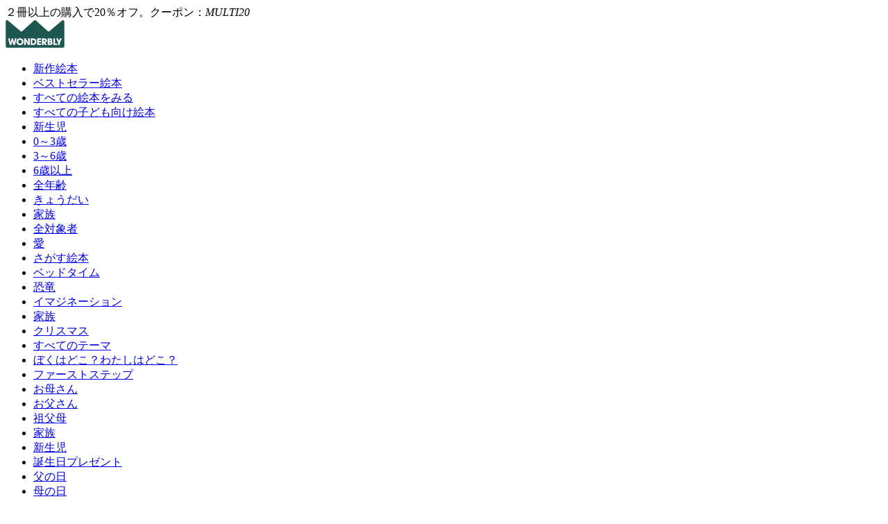

--- FILE ---
content_type: text/html
request_url: https://www.wonderbly.com/jp/pages/dedication-birthday-wishes-messages
body_size: 46332
content:
<!DOCTYPE html><html lang="ja-JP"> <head><meta charset="UTF-8"><script src="https://cdn.optimizely.com/js/228798099.js"></script><script src="https://static.cdn.prismic.io/prismic.js?new=true&repo=wonderbly" async defer></script><!-- If no canonical is provided, it will fallback to canonicalDefault --><title>バースデーメッセージ＆インスピレーション | 名前入り絵本のワンダーブリー</title><meta name="viewport" content="width=device-width, initial-scale=1"><meta name="description" content="喜ばれる！バースデーメッセージ"><link rel="canonical" href="https://www.wonderbly.com/jp/pages/dedication-birthday-wishes-messages"><script data-marketplace type="application/json">{"identifier":"jp","iso":"JP","currency":"JPY","name":"Japan","locale":"ja","contentLocales":["ja-jp"],"htmlLang":"ja-JP","localisedName":"日本","algoliaIndex":"products_jp"}</script><script type="module" src="/_astro/Essential.astro_astro_type_script_index_0_lang.jKHq1b5i.js"></script><meta name="theme-color" content="#fdfdfd"><style>
      @layer tokens, core, component, utility, legacy;

      @layer legacy {
        /* Reset styles from lower layers */
        #wbly-v2 *:not(svg, svg *, img, iframe) {
          all: revert;
        }
        /* explicitly revert image styles - reverting width/height breaks intrinsic sizing */
        #wbly-v2 img {
          display: revert;
          max-width: revert;
        }
      }
    </style><link data-chunk="bundle" rel="preload" as="style" href="https://www.wonderbly.com/static/website/2025-12-23/fe33a9c/styles.css"><link data-chunk="bundle" rel="preload" as="script" href="https://www.wonderbly.com/static/website/2025-12-23/fe33a9c/vendors~htmlhelpers.js"><link data-chunk="bundle" rel="preload" as="script" href="https://www.wonderbly.com/static/website/2025-12-23/fe33a9c/vendors~react.js"><link data-chunk="bundle" rel="preload" as="script" href="https://www.wonderbly.com/static/website/2025-12-23/fe33a9c/vendors~wonderbly.js"><link data-chunk="bundle" rel="preload" as="script" href="https://www.wonderbly.com/static/website/2025-12-23/fe33a9c/styles.js"><link data-chunk="bundle" rel="preload" as="script" href="https://www.wonderbly.com/static/website/2025-12-23/fe33a9c/vendors~all.js"><link data-chunk="bundle" rel="preload" as="script" href="https://www.wonderbly.com/static/website/2025-12-23/fe33a9c/bundle.js"><link data-chunk="HeroII" rel="preload" as="script" href="https://www.wonderbly.com/static/website/2025-12-23/fe33a9c/HeroII.js"><link data-chunk="Description" rel="preload" as="script" href="https://www.wonderbly.com/static/website/2025-12-23/fe33a9c/Description.js"><link data-chunk="ProductInformation" rel="preload" as="script" href="https://www.wonderbly.com/static/website/2025-12-23/fe33a9c/ProductInformation.js"><link data-chunk="ProductGrid" rel="preload" as="script" href="https://www.wonderbly.com/static/website/2025-12-23/fe33a9c/ProductGrid.js"><link data-chunk="BlogArticles" rel="preload" as="script" href="https://www.wonderbly.com/static/website/2025-12-23/fe33a9c/BlogArticles.js"><link data-chunk="Newsletter" rel="preload" as="script" href="https://www.wonderbly.com/static/website/2025-12-23/fe33a9c/6310.js"><link data-chunk="Newsletter" rel="preload" as="script" href="https://www.wonderbly.com/static/website/2025-12-23/fe33a9c/Newsletter.js"><link rel="stylesheet" href="https://www.wonderbly.com/static/website/2025-12-23/fe33a9c/styles.css" data-chunk="bundle"><link href="https://www.wonderbly.com/au/pages/dedication-birthday-wishes-messages" hreflang="en-AU" rel="alternate"><link href="https://www.wonderbly.com/ca/pages/dedication-birthday-wishes-messages" hreflang="en-CA" rel="alternate"><link href="https://www.wonderbly.com/fr-ca/pages/dedication-birthday-wishes-messages" hreflang="fr-CA" rel="alternate"><link href="https://www.wonderbly.com/pages/dedication-birthday-wishes-messages" hreflang="en-US" rel="alternate"><link href="https://www.wonderbly.com/pages/dedication-birthday-wishes-messages" hreflang="x-default" rel="alternate"><link href="https://www.wonderbly.com/es-us/pages/dedication-birthday-wishes-messages" hreflang="es-US" rel="alternate"><link href="https://www.wonderbly.com/hk/pages/dedication-birthday-wishes-messages" hreflang="en-HK" rel="alternate"><link href="https://www.wonderbly.com/in/pages/dedication-birthday-wishes-messages" hreflang="en-IN" rel="alternate"><link href="https://www.wonderbly.com/jp/pages/dedication-birthday-wishes-messages" hreflang="ja-JP" rel="alternate"><link href="https://www.wonderbly.com/sg/pages/dedication-birthday-wishes-messages" hreflang="en-SG" rel="alternate"><link href="https://www.wonderbly.com/nz/pages/dedication-birthday-wishes-messages" hreflang="en-NZ" rel="alternate"><link href="https://www.wonderbly.com/uk/pages/dedication-birthday-wishes-messages" hreflang="en-GB" rel="alternate"><link href="https://www.wonderbly.com/at/pages/dedication-birthday-wishes-messages" hreflang="de-AT" rel="alternate"><link href="https://www.wonderbly.com/nl-be/pages/dedication-birthday-wishes-messages" hreflang="nl-BE" rel="alternate"><link href="https://www.wonderbly.com/fr-be/pages/dedication-birthday-wishes-messages" hreflang="fr-BE" rel="alternate"><link href="https://www.wonderbly.com/ee/pages/dedication-birthday-wishes-messages" hreflang="en-EE" rel="alternate"><link href="https://www.wonderbly.com/fi/pages/dedication-birthday-wishes-messages" hreflang="en-FI" rel="alternate"><link href="https://www.wonderbly.com/fr/pages/dedication-birthday-wishes-messages" hreflang="fr-FR" rel="alternate"><link href="https://www.wonderbly.com/de/pages/dedication-birthday-wishes-messages" hreflang="de-DE" rel="alternate"><link href="https://www.wonderbly.com/ie/pages/dedication-birthday-wishes-messages" hreflang="en-IE" rel="alternate"><link href="https://www.wonderbly.com/it/pages/dedication-birthday-wishes-messages" hreflang="it-IT" rel="alternate"><link href="https://www.wonderbly.com/mt/pages/dedication-birthday-wishes-messages" hreflang="en-MT" rel="alternate"><link href="https://www.wonderbly.com/nl/pages/dedication-birthday-wishes-messages" hreflang="nl-NL" rel="alternate"><link href="https://www.wonderbly.com/pt/pages/dedication-birthday-wishes-messages" hreflang="en-PT" rel="alternate"><link href="https://www.wonderbly.com/es/pages/dedication-birthday-wishes-messages" hreflang="es-ES" rel="alternate"><link href="https://www.wonderbly.com/ar/pages/dedication-birthday-wishes-messages" hreflang="es-AR" rel="alternate"><link href="https://www.wonderbly.com/mx/pages/dedication-birthday-wishes-messages" hreflang="es-MX" rel="alternate"><link href="https://www.wonderbly.com/fr-ch/pages/dedication-birthday-wishes-messages" hreflang="fr-CH" rel="alternate"><link href="https://www.wonderbly.com/de-ch/pages/dedication-birthday-wishes-messages" hreflang="de-CH" rel="alternate"><link href="https://www.wonderbly.com/pe/pages/dedication-birthday-wishes-messages" hreflang="es-PE" rel="alternate"><link href="https://www.wonderbly.com/ph/pages/dedication-birthday-wishes-messages" hreflang="en-PH" rel="alternate"><link href="https://www.wonderbly.com/za/pages/dedication-birthday-wishes-messages" hreflang="en-ZA" rel="alternate"><link href="https://www.wonderbly.com/ae/pages/dedication-birthday-wishes-messages" hreflang="en-AE" rel="alternate"><link href="https://www.wonderbly.com/br/pages/dedication-birthday-wishes-messages" hreflang="en-BR" rel="alternate"><link href="https://www.wonderbly.com/cl/pages/dedication-birthday-wishes-messages" hreflang="es-CL" rel="alternate"><link href="https://www.wonderbly.com/co/pages/dedication-birthday-wishes-messages" hreflang="es-CO" rel="alternate"><link href="https://www.wonderbly.com/id/pages/dedication-birthday-wishes-messages" hreflang="en-ID" rel="alternate"><link href="https://www.wonderbly.com/my/pages/dedication-birthday-wishes-messages" hreflang="en-MY" rel="alternate"><script type="application/ld+json">{"@context":"http://www.schema.org","@type":"Organization","name":"Wonderbly","url":"https://www.wonderbly.com","sameAs":["https://www.facebook.com/wonderbly","https://www.pinterest.com/wonderbly","https://twitter.com/wonderbly","https://www.instagram.com/wonderbly"],"logo":"/astro-static/logos/logo.svg","description":"Personalized books to make loved ones feel extraordinarily special."}</script> <meta property="fb:app_id" content="111550222339737"><meta property="og:type" content="website"><meta property="og:url" content="https://www.wonderbly.com/jp/pages/dedication-birthday-wishes-messages"><meta property="og:title" content="バースデーメッセージ＆インスピレーション | 名前入り絵本のワンダーブリー"><meta property="og:description" content="喜ばれる！バースデーメッセージ"><meta property="og:ttl" content="345600"><meta property="og:site_name" content="Wonderbly"><meta property="og:locale" content="ja_JP"><meta property="og:image" content="https://images.prismic.io/wonderbly/f3b7b8c0-93dc-48b0-a3b0-0d6a1d6172a3_Mobile_2020_08_24_Wonderbly_Birthday_Rangepage_JP.jpg?auto=format%2Ccompress&dpr=&w=1200&h=&fit=&crop=&q=100&gif-q=90"><meta property="og:image:secure_url" content="https://images.prismic.io/wonderbly/f3b7b8c0-93dc-48b0-a3b0-0d6a1d6172a3_Mobile_2020_08_24_Wonderbly_Birthday_Rangepage_JP.jpg?auto=format%2Ccompress&dpr=&w=1200&h=&fit=&crop=&q=100&gif-q=90"><meta property="og:image:width" content="1200"><meta property="og:image:height" content="1052"><meta name="twitter:card" content="summary"><meta name="twitter:site" content="@wonderbly"><meta name="twitter:url" content="https://www.wonderbly.com/jp/pages/dedication-birthday-wishes-messages"><meta name="twitter:title" content="バースデーメッセージ＆インスピレーション | 名前入り絵本のワンダーブリー"><meta name="twitter:description" content="喜ばれる！バースデーメッセージ"><meta name="twitter:image" content="https://images.prismic.io/wonderbly/f3b7b8c0-93dc-48b0-a3b0-0d6a1d6172a3_Mobile_2020_08_24_Wonderbly_Birthday_Rangepage_JP.jpg?auto=format%2Ccompress&dpr=&w=1200&h=&fit=&crop=&q=100&gif-q=90"> <link rel="icon" sizes="any" href="/astro-static/logos/favicon.png"><link rel="icon" type="image/svg+xml" href="/astro-static/logos/favicon.svg"><link rel="apple-touch-icon" href="/astro-static/logos/apple-touch-icon-180x180.png"><style>astro-island,astro-slot,astro-static-slot{display:contents}</style><script>(()=>{var e=async t=>{await(await t())()};(self.Astro||(self.Astro={})).only=e;window.dispatchEvent(new Event("astro:only"));})();</script><script>(()=>{var A=Object.defineProperty;var g=(i,o,a)=>o in i?A(i,o,{enumerable:!0,configurable:!0,writable:!0,value:a}):i[o]=a;var d=(i,o,a)=>g(i,typeof o!="symbol"?o+"":o,a);{let i={0:t=>m(t),1:t=>a(t),2:t=>new RegExp(t),3:t=>new Date(t),4:t=>new Map(a(t)),5:t=>new Set(a(t)),6:t=>BigInt(t),7:t=>new URL(t),8:t=>new Uint8Array(t),9:t=>new Uint16Array(t),10:t=>new Uint32Array(t),11:t=>1/0*t},o=t=>{let[l,e]=t;return l in i?i[l](e):void 0},a=t=>t.map(o),m=t=>typeof t!="object"||t===null?t:Object.fromEntries(Object.entries(t).map(([l,e])=>[l,o(e)]));class y extends HTMLElement{constructor(){super(...arguments);d(this,"Component");d(this,"hydrator");d(this,"hydrate",async()=>{var b;if(!this.hydrator||!this.isConnected)return;let e=(b=this.parentElement)==null?void 0:b.closest("astro-island[ssr]");if(e){e.addEventListener("astro:hydrate",this.hydrate,{once:!0});return}let c=this.querySelectorAll("astro-slot"),n={},h=this.querySelectorAll("template[data-astro-template]");for(let r of h){let s=r.closest(this.tagName);s!=null&&s.isSameNode(this)&&(n[r.getAttribute("data-astro-template")||"default"]=r.innerHTML,r.remove())}for(let r of c){let s=r.closest(this.tagName);s!=null&&s.isSameNode(this)&&(n[r.getAttribute("name")||"default"]=r.innerHTML)}let p;try{p=this.hasAttribute("props")?m(JSON.parse(this.getAttribute("props"))):{}}catch(r){let s=this.getAttribute("component-url")||"<unknown>",v=this.getAttribute("component-export");throw v&&(s+=` (export ${v})`),console.error(`[hydrate] Error parsing props for component ${s}`,this.getAttribute("props"),r),r}let u;await this.hydrator(this)(this.Component,p,n,{client:this.getAttribute("client")}),this.removeAttribute("ssr"),this.dispatchEvent(new CustomEvent("astro:hydrate"))});d(this,"unmount",()=>{this.isConnected||this.dispatchEvent(new CustomEvent("astro:unmount"))})}disconnectedCallback(){document.removeEventListener("astro:after-swap",this.unmount),document.addEventListener("astro:after-swap",this.unmount,{once:!0})}connectedCallback(){if(!this.hasAttribute("await-children")||document.readyState==="interactive"||document.readyState==="complete")this.childrenConnectedCallback();else{let e=()=>{document.removeEventListener("DOMContentLoaded",e),c.disconnect(),this.childrenConnectedCallback()},c=new MutationObserver(()=>{var n;((n=this.lastChild)==null?void 0:n.nodeType)===Node.COMMENT_NODE&&this.lastChild.nodeValue==="astro:end"&&(this.lastChild.remove(),e())});c.observe(this,{childList:!0}),document.addEventListener("DOMContentLoaded",e)}}async childrenConnectedCallback(){let e=this.getAttribute("before-hydration-url");e&&await import(e),this.start()}async start(){let e=JSON.parse(this.getAttribute("opts")),c=this.getAttribute("client");if(Astro[c]===void 0){window.addEventListener(`astro:${c}`,()=>this.start(),{once:!0});return}try{await Astro[c](async()=>{let n=this.getAttribute("renderer-url"),[h,{default:p}]=await Promise.all([import(this.getAttribute("component-url")),n?import(n):()=>()=>{}]),u=this.getAttribute("component-export")||"default";if(!u.includes("."))this.Component=h[u];else{this.Component=h;for(let f of u.split("."))this.Component=this.Component[f]}return this.hydrator=p,this.hydrate},e,this)}catch(n){console.error(`[astro-island] Error hydrating ${this.getAttribute("component-url")}`,n)}}attributeChangedCallback(){this.hydrate()}}d(y,"observedAttributes",["props"]),customElements.get("astro-island")||customElements.define("astro-island",y)}})();</script><astro-island uid="F0B4v" component-url="/_astro/algolia-insights.DUx7J3UM.js" component-export="default" renderer-url="/_astro/client.BE0VqrAF.js" props="{&quot;appId&quot;:[0,&quot;W3CI0YBYUX&quot;],&quot;apiKey&quot;:[0,&quot;7fb3e3d194948ce01a2304af2c7f1332&quot;]}" ssr client="only" opts="{&quot;name&quot;:&quot;AlgoliaInsights&quot;,&quot;value&quot;:&quot;react&quot;}"></astro-island><script>(()=>{var e=async t=>{await(await t())()};(self.Astro||(self.Astro={})).load=e;window.dispatchEvent(new Event("astro:load"));})();</script><astro-island uid="2rIGv" prefix="r0" component-url="/_astro/gtm.DnQjwwhn.js" component-export="GTM" renderer-url="/_astro/client.BE0VqrAF.js" props="{&quot;initialDataLayer&quot;:[1,[[0,{&quot;type&quot;:[0,&quot;misc&quot;],&quot;prefix&quot;:[0,&quot;jp&quot;],&quot;currency&quot;:[0,&quot;JPY&quot;],&quot;locale&quot;:[0,&quot;ja&quot;],&quot;country&quot;:[0,&quot;JP&quot;],&quot;funnel_step&quot;:[0,&quot;&quot;],&quot;content_locale&quot;:[0,&quot;ja-jp&quot;],&quot;app&quot;:[0,&quot;storefront&quot;],&quot;marketplace&quot;:[0,&quot;jp&quot;]}]]],&quot;host&quot;:[0,&quot;gtm.wonderbly.com&quot;],&quot;containerId&quot;:[0,&quot;GTM-NTG8CTR&quot;],&quot;query&quot;:[0,&quot;gtm_auth=Udnkvea-40Z0EcX_v_tZGg&amp;gtm_preview=env-2&amp;gtm_cookies_win=x&quot;],&quot;ecommerceEndpoint&quot;:[0,&quot;/jp/data/ecommerce&quot;],&quot;reportErrorEndpoint&quot;:[0,&quot;/report-error&quot;],&quot;orderNumber&quot;:[0],&quot;enabledFeatures&quot;:[1,[]],&quot;pageActionEvent&quot;:[0,null]}" ssr client="load" opts="{&quot;name&quot;:&quot;GTM&quot;,&quot;value&quot;:true}"></astro-island><script>
  document.addEventListener("cookieyes_consent_update", (data) => {
    fetch("/data/consent", {
      method: "PUT",
      body: JSON.stringify({
        provider: "CookieYes",
        preferences: data.detail,
      }),
    });
  });
</script><script src="/website-api/v1/csrf-token"></script><style>@layer component{.Bundles-list-a4fa8{display:flex;flex-direction:column;gap:1rem}.Bundles-header-a4fa8{background-color:var(--color-tinkerbell);display:flex;flex-direction:column;gap:.25rem;padding:1rem}.Bundles-headerTitle-a4fa8{font-size:var(--size-font-kilo)}.Bundles-headerTitle-a4fa8>span{border-radius:4px;display:inline-block;margin:0 .25rem;padding:0 .5rem}.Bundles-productList-a4fa8{background-color:var(--color-bright-smile);display:flex;flex-direction:column;gap:1rem;padding:1rem}.Bundles-product-a4fa8{align-items:center;display:flex;gap:.25rem}.Bundles-productImage-a4fa8{object-fit:contain;width:96px}@media(min-width:778px){.Bundles-productImage-a4fa8{width:160px}}.Bundles-productContent-a4fa8{align-items:start;display:flex;flex-direction:column;gap:.5rem}.Bundles-productTitle-a4fa8{font-family:var(--font-family-heading);font-size:var(--size-font-kilo)}}
</style>
<link rel="stylesheet" href="/_astro/login.B1JHklkv.css">
<style>:root{--layout-content-width:min(80rem, calc(100vw - 2rem) );--layout-gutter:1rem;--layout-template:minmax(1rem,1fr) var(--layout-content-width) minmax(1rem,1fr);--layout-col-center:2;--layout-col-full:1/span 3;--layout-inline:max(1rem,calc(50vw - var(--layout-content-width)/2));--site-header-height:150px}:where([data-layout=""]){display:grid;grid-auto-rows:min-content;grid-template-columns:var(--layout-template)}:where([data-layout-legacy=""]){display:grid;grid-auto-rows:min-content;grid-template-columns:auto}:where([data-layout=""]>*),:where([data-layout=""]>astro-island>*),:where([data-layout=""]>astro-slot>*){grid-column:var(--layout-col-center)}:where([data-layout=""]>[data-wide]){grid-column:var(--layout-col-full)}:where([data-layout=""]>[data-wide*=container]){padding-inline:var(--layout-inline)}:root{--layer-under:-1;--layer-over:1;--layer-header:30;--layer-search:60;--layer-country-picker:100;--layer-dialog:130;--layer-error:1000}dialog:where(.astro-qbjbtu3r){max-width:70ch;position:fixed;top:10vh;z-index:var(--layer-error)}h1:where(.astro-qbjbtu3r){margin-bottom:.5rem}p:where(.astro-qbjbtu3r)+p:where(.astro-qbjbtu3r){margin-top:.5rem}ul:where(.astro-qbjbtu3r){list-style:square;margin-block:.5rem;padding-left:1em}dialog:where(.astro-qbjbtu3r) .astro-code{padding:.5rem}
</style>
<link rel="stylesheet" href="/_astro/_legacy_.lE_fRxw4.css">
<style>@layer component{.Accordion-heading-6873f{font-family:var(--font-family-sans-serif);font-size:1rem;font-weight:600;position:relative}.Accordion-heading-6873f:after{background-color:currentColor;bottom:0;content:"";height:1px;inset-inline:0;opacity:.1;position:absolute}.Accordion-trigger-6873f{all:unset;box-sizing:border-box;cursor:pointer;padding-block:.75rem;padding-right:2rem;width:100%}.Accordion-trigger-6873f:before{--size:.75rem;border-color:var(--palette-accent-color);border-style:solid;border-width:0 3px 3px 0;content:"";height:var(--size);margin-top:calc(var(--size)*-.5);position:absolute;right:.25rem;rotate:45deg;top:50%;transition:rotate .2s ease;width:var(--size)}[data-state=open] .Accordion-trigger-6873f:before{rotate:225deg}.Accordion-content-6873f{overflow:hidden}.Accordion-content-6873f>*{padding-block:1rem;transition:opacity .2s ease,transform .2s ease}.Accordion-content-6873f[data-state=open]{animation:Accordion-slideDown-6873f .25s ease-out}.Accordion-content-6873f[data-state=closed]{animation:Accordion-slideUp-6873f .25s ease-out}.Accordion-content-6873f[data-state=closed]>*{opacity:0;transform:translateY(.25rem)}}@keyframes Accordion-slideDown-6873f{0%{height:0}to{height:var(--radix-accordion-content-height)}}@keyframes Accordion-slideUp-6873f{0%{height:var(--radix-accordion-content-height)}to{height:0}}
@layer component{.Card-root-e8ed8{height:max-content;position:relative}.Card-media-e8ed8{align-items:center;background-color:var(--palette-background-color);display:flex;justify-content:center;overflow:hidden}.Card-media-e8ed8 img{overflow:hidden}.Card-title-e8ed8{line-height:1.25}.Card-link-e8ed8{text-decoration:none}.Card-link-e8ed8:before{content:"";inset:0;position:absolute;z-index:1}.Card-meta-e8ed8{color:var(--palette-text-color)}.Card-content-e8ed8{font-size:1rem}.Card-content-e8ed8>*+*{margin-top:.25rem}.Card-footer-e8ed8{margin-top:.5rem}}
</style>
<link rel="stylesheet" href="/_astro/_legacy_.D5TSOE07.css">
<style>@layer component{.Button-Button-ae419{--button-background-color:var(--palette-text-color,--color-sharpie);--button-text-color:var(--palette-background-color,--color-bright-smile);--transition-curve-in:cubic-bezier(.5,0,.7,.65);--transition-curve-out:cubic-bezier(.4,0,.6,1);align-items:center;background-color:var(--button-background-color);border:1px solid var(--button-background-color);border-radius:2px;color:var(--button-text-color);cursor:pointer;display:inline-flex;font-family:var(--font-family-body);font-weight:500;gap:.5rem;justify-content:center;line-height:1.25;overflow:hidden;padding:.75em 2em;position:relative;text-align:center;text-decoration:none;transition:color .2s var(--transition-curve-in),background-color .2s var(--transition-curve-in)}.Button-Button-ae419:where(.Button-Button--outline-ae419){background-color:transparent;color:var(--button-background-color)}.Button-Button-ae419:active{color:var(--button-text-color);transform:scale(1.02);transition:color .1s ease,transform .2s cubic-bezier(0,.93,.01,.96)}.Button-Button-ae419:active:after,.Button-Button-ae419:active:before{transition-delay:0s;transition-duration:.1s}.Button-Button-ae419:focus{outline-color:var(--color-paper-boat);outline-width:2px}.Button-Button-ae419:is(:hover,:focus):not(:active,[disabled],.Button-Button--disabled-ae419,.Button-Button--is-loading-ae419){background-color:transparent;color:var(--button-background-color);transition:color .2s var(--transition-curve-out),background-color .2s var(--transition-curve-out)}.Button-Button-ae419:where(.Button-Button--outline-ae419):is(:hover,:focus){background-color:var(--button-background-color);color:var(--button-text-color)}.Button-Button-ae419:focus:not(:hover,:active){background-color:transparent;color:var(--button-background-color)}@media(prefers-contrast:more){.Button-Button-ae419{color:var(--palette-inverse-color)}}.Button-Button--secondary-ae419{--button-background-color:var( --palette-accent-color,--color-racing-green )}.Button-Button--tertiary-ae419:is(:hover,:focus):not(:active,[disabled],.Button-Button--disabled-ae419,.Button-Button--is-loading-ae419){background-color:var(--palette-inverse-color)}.Button-Button--disabled-ae419,.Button-Button-ae419[disabled]{background-color:var(--color-sharpie-30);border:none;color:var(--color-sharpie-60);cursor:not-allowed;opacity:.5;pointer-events:none}.Button-Button-text-ae419{transition:transform var(--transition-curve-in) .25s,visibility step-start .25s}.Button-Button--is-loading-ae419 .Button-Button-text-ae419{transform:scale(0);transition:transform var(--transition-curve-out) .25s,visibility step-end .25s;visibility:hidden}.Button-Button-spinner-ae419{position:absolute;transform:scale(0);transition:transform var(--transition-curve-in) .25s,visibility step-end .25s;visibility:hidden}.Button-Button-spinner-ae419:before{--size:1.5em;animation:Button-spinner-ae419 1.5s linear infinite forwards;border:4px solid;border-radius:50%;clip-path:polygon(-10% -10%,-10% 110%,50% 50%,110% 110%,110% -10%,50% 50%);content:"";height:var(--size);margin-left:calc(var(--size)/-2);margin-top:calc(var(--size)/-2);position:absolute;width:var(--size)}.Button-Button--is-loading-ae419 .Button-Button-spinner-ae419{transform:scale(1);transition:transform var(--transition-curve-out) .25s,visibility step-start .25s;visibility:visible}.Button-Button--small-ae419{font-size:.875rem}.Button-Button--large-ae419{font-size:1.25rem}.Button-Button--wide-ae419{flex-grow:1;margin-inline:auto;width:100%}}@keyframes Button-spinner-ae419{0%{clip-path:polygon(0 0,0 100%,50% 50%,100% 100%,100% 0,50% 50%);rotate:0deg}50%{clip-path:polygon(0 0,0 100%,50% 80%,100% 100%,100% 0,50% 20%)}to{rotate:1turn}}
@layer component{.Form-form-a5198{--label-width:18ch;--field-spacing:.5rem;--control-size:2.625rem}.Form-form-a5198[data-layout=column]>*+*,.Form-form-a5198[data-layout=stack]>*+*{margin-top:1rem}.Form-field-a5198{position:relative}[data-layout=column]>.Form-field-a5198{display:grid;gap:.5rem;grid-template-columns:var(--label-width) 1fr;grid-template-rows:var(--control-size)}.Form-field-a5198>fieldset{all:unset;appearance:none;display:contents}.Form-field-a5198:has(input:focus) .Form-label-a5198[data-floating],.Form-field-a5198:not(:has(input:placeholder-shown)) .Form-label-a5198[data-floating]{opacity:.8;transform:translateY(.25rem) scale(.8)}.Form-label-a5198{align-self:center;grid-area:1/1}.Form-label-a5198[data-floating]{left:0;margin:0 0 .375rem .4375rem;pointer-events:none;position:absolute;top:0;transform:translateY(.875rem);transform-origin:top left;transition:transform .5s cubic-bezier(.19,1,.22,1),opacity .5s cubic-bezier(.19,1,.22,1);user-select:none}.Form-control-a5198{grid-area:1/2/span 2}.Form-error-a5198{color:var(--color-ketchup);grid-area:error;grid-area:2/2}.Form-actions-a5198{align-items:center;display:flex}[data-layout=column]>.Form-actions-a5198{padding-left:calc(var(--field-spacing) + var(--label-width))}}
@layer component{.Input-Input-e50cc{border:2px solid var(--color-sharpie-30);border-radius:2px;display:flex;padding:.4375rem;width:100%}label[data-floating]+.Input-Input-e50cc{border-width:1px;padding:1.25rem .375rem .375rem}input:disabled{background-color:var(--color-sharpie-10);color:var(--color-sharpie-60)}input:focus{border-color:var(--color-paper-boat);outline:var(--color-paper-boat)}input[readonly]{background-color:var(--color-sharpie-10);user-select:none}.Input-Input-e50cc[type=checkbox],.Input-Input-e50cc[type=radio]{accent-color:var(--color-racing-green);border-radius:9999px;display:inline-block;flex-shrink:0;height:1.25rem;margin:0;outline-offset:2px;width:1.25rem}.Input-Input-e50cc[type=checkbox]:focus,.Input-Input-e50cc[type=radio]:focus{outline:2px solid var(--color-paper-boat)}input[type=search]::-webkit-search-cancel-button,input[type=search]::-webkit-search-decoration,input[type=search]::-webkit-search-results-button,input[type=search]::-webkit-search-results-decoration{display:none}}
@layer component{.Loading-Loading-9e120{height:100%;left:0;pointer-events:none;position:fixed;top:0;width:100%;z-index:70}.Loading-Loading-relative-9e120{min-height:6rem;position:relative;z-index:4}.Loading-Loading-absolute-9e120{position:absolute;z-index:4}.Loading-Loading-relative-9e120.Loading-Loading-small-9e120{min-height:3rem;min-width:3rem}.Loading-Loading-relative-9e120.Loading-Loading-xsmall-9e120{min-height:1.5rem;min-width:1.5rem}.Loading-Loading-dark-9e120{background:transparent}.Loading-Loading-fade-9e120{background:#ffffffb3}.Loading-Loading-indicator-9e120{animation:Loading-spin-9e120 1s linear infinite;border:.625rem solid #ffffff20;border-radius:50%;border-right-color:#fff;height:6rem;left:50%;margin:-3rem 0 0 -3rem;position:absolute;top:50%;transform:translateZ(0);width:6rem}.Loading-Loading-dark-9e120 .Loading-Loading-indicator-9e120{border:.625rem solid #b5bcc320;border-right-color:#b5bcc3}.Loading-Loading-black-9e120 .Loading-Loading-indicator-9e120{border:.625rem solid #5a6e7320;border-right-color:#5a6e73}.Loading-Loading-green-9e120 .Loading-Loading-indicator-9e120{border:.625rem solid #2cb49220;border-right-color:#2cb492}.Loading-Loading-xsmall-9e120 .Loading-Loading-indicator-9e120{border-width:.16rem;height:1.5rem;width:1.5rem}.Loading-Loading-small-9e120 .Loading-Loading-indicator-9e120{border-width:.3rem;height:3rem;width:3rem}.Loading-Loading-absolute-9e120 .Loading-Loading-indicator-9e120,.Loading-Loading-relative-9e120 .Loading-Loading-indicator-9e120{inset:0;margin:auto;position:absolute}@keyframes Loading-spin-9e120{0%{transform:rotate(0)}to{transform:rotate(1turn)}}}
@layer component{.Price-price-18ed5{color:var(--palette-accent-color);display:flex;font-weight:700;gap:.5rem}@media(max-width:1039px){.Price-price-18ed5[data-stacked=true]{flex-direction:column}}.Price-price-18ed5:where([data-size=medium]){font-size:1rem}.Price-price-18ed5[data-size=large]{font-size:var(--size-font-kilo)}.Price-label-18ed5{font-weight:600;text-decoration:none}.Price-was-18ed5{align-content:center;background-color:var(--color-butter-60);color:var(--color-sharpie);font-size:.825rem;font-weight:400;padding:0 3px;text-decoration:line-through}@media(max-width:1039px){.Price-was-18ed5{width:max-content}}}@layer component{.Select-root-5ef8e{appearance:none;background-color:#fff;background-image:url('data:image/svg+xml;charset=utf8,<svg xmlns="http://www.w3.org/2000/svg" viewBox="0 0 16 16"><path class="st0" fill="%235A6E73" d="M3 1L0 7h6zM3 15l3-6H0z"/></svg>');background-position:100%;background-repeat:no-repeat;background-size:1em;border:2px solid #bdbdbb;border-radius:2px;color:#23231e;line-height:1.375;padding:.5rem;width:100%}}@layer component{.StarRating-root-f406d{--star-size:1.5rem;display:flex;gap:.25rem}.StarRating-star-f406d{flex-shrink:0;max-width:none;width:var(--star-size)}}
@layer component{:root{--icon-size:1.5rem;--icon-stroke-color:currentColor}.Icon-Icon-baf2e{height:var(--icon-size);vertical-align:middle;width:var(--icon-size)}.Icon-Icon-baf2e>use{fill:var(--icon-fill-color,transparent);stroke:var(--icon-stroke-color,currentColor)}.Icon-Icon--small-baf2e{--icon-size:1rem}.Icon-Icon--large-baf2e{--icon-size:2rem}.Icon-Icon--xlarge-baf2e{--icon-size:3rem}.Icon-Icon--filled-baf2e{--icon-stroke-color:transparent;--icon-fill-color:currentColor}}
@layer component{:root{--shape-size:100px;--shape-anchor-x:.5;--shape-anchor-y:.5;--shape-position-x:50%;--shape-position-y:50%}.Shape-Shape-0438d{fill:var(--shape-color);--shape-color:var(--palette-accent-color);max-width:none;position:absolute}.Shape-Shape-0438d[data-manual=false]{aspect-ratio:1/1;left:var(--shape-position-x);margin-left:calc(var(--shape-size)*var(--shape-anchor-x)*-1);margin-top:calc(var(--shape-size)*var(--shape-anchor-y)*-1);top:var(--shape-position-y);width:var(--shape-size)}.Shape-Shape-0438d[data-manual=false][data-position~=top]{--shape-position-y:0%}.Shape-Shape-0438d[data-manual=false][data-position~=bottom]{--shape-position-y:100%}.Shape-Shape-0438d[data-manual=false][data-position~=left]{--shape-position-x:0%}.Shape-Shape-0438d[data-manual=false][data-position~=right]{--shape-position-x:100%}}
</style>
<link rel="stylesheet" href="/_astro/Autocomplete.BJFOAuy0.css">
<style>@layer components{.ContentCard-root-2bb8e{align-items:center;display:flex;flex-direction:column;height:100%;min-height:15rem;padding:14px 12px;width:auto}@media(min-width:1040px){.ContentCard-root-2bb8e{max-height:456px;padding:20px 16px}}@media(min-width:1280px){.ContentCard-root-2bb8e{padding:24px}}.ContentCard-promoText-2bb8e{font-family:var(--font-family-heading);font-size:clamp(20px,4vw,48px);line-height:54px;margin-bottom:auto}@media(max-width:479px){.ContentCard-promoText-2bb8e{line-height:26px}}.ContentCard-footer-2bb8e{width:100%}.ContentCard-footer-2bb8e>.ContentCard-button-2bb8e{font-size:clamp(12px,2.5vw,16px);padding:.5em}}
.RangeRail-card-012cf{display:flex;flex:1;flex-direction:column;height:300px;opacity:1;position:relative}@media(max-width:1039px){.RangeRail-card-012cf{height:250px}}@media(max-width:777px){.RangeRail-card-012cf{height:175px}}.RangeRail-card-012cf:has(.RangeRail-anchor-012cf:hover) .RangeRail-cardImage-012cf{opacity:.92;transition:.25s cubic-bezier(.075,.82,.165,1)}.RangeRail-card-012cf:has(.RangeRail-anchor-012cf:hover) .RangeRail-pill-012cf{background-color:var(--color-racing-green);color:#fff;transition:.25s cubic-bezier(.075,.82,.165,1)}.RangeRail-cardImage-012cf{height:100%;object-fit:cover;width:100%}.RangeRail-pill-012cf{background-color:#f7f7f7;border-radius:20px;bottom:1rem;color:var(--color-racing-green);cursor:pointer;display:inline-block;font-size:16px;font-weight:600;justify-self:center;left:0;line-height:30px;margin:auto;padding:0 20px;position:absolute;right:0;width:fit-content}@media(max-width:1039px){.RangeRail-pill-012cf{font-size:14px;font-weight:600;padding:0 12px}}.RangeRail-title-012cf{margin-bottom:12px}.RangeRail-anchor-012cf{text-decoration:none}.RangeRail-anchor-012cf:after{border:2px solid transparent;border-radius:.3em;content:"";cursor:pointer;inset:0;position:absolute;transition:border-color .2s}
@layer component{:root{--shape-size:100px;--shape-anchor-x:.5;--shape-anchor-y:.5;--shape-position-x:50%;--shape-position-y:50%}.Shape-Shape-0438d{fill:var(--shape-color);--shape-color:var(--palette-accent-color);max-width:none;position:absolute}.Shape-Shape-0438d[data-manual=false]{aspect-ratio:1/1;left:var(--shape-position-x);margin-left:calc(var(--shape-size)*var(--shape-anchor-x)*-1);margin-top:calc(var(--shape-size)*var(--shape-anchor-y)*-1);top:var(--shape-position-y);width:var(--shape-size)}.Shape-Shape-0438d[data-manual=false][data-position~=top]{--shape-position-y:0%}.Shape-Shape-0438d[data-manual=false][data-position~=bottom]{--shape-position-y:100%}.Shape-Shape-0438d[data-manual=false][data-position~=left]{--shape-position-x:0%}.Shape-Shape-0438d[data-manual=false][data-position~=right]{--shape-position-x:100%}}
@layer component{.Loading-Loading-9e120{height:100%;left:0;pointer-events:none;position:fixed;top:0;width:100%;z-index:70}.Loading-Loading-relative-9e120{min-height:6rem;position:relative;z-index:4}.Loading-Loading-absolute-9e120{position:absolute;z-index:4}.Loading-Loading-relative-9e120.Loading-Loading-small-9e120{min-height:3rem;min-width:3rem}.Loading-Loading-relative-9e120.Loading-Loading-xsmall-9e120{min-height:1.5rem;min-width:1.5rem}.Loading-Loading-dark-9e120{background:transparent}.Loading-Loading-fade-9e120{background:#ffffffb3}.Loading-Loading-indicator-9e120{animation:Loading-spin-9e120 1s linear infinite;border:.625rem solid #ffffff20;border-radius:50%;border-right-color:#fff;height:6rem;left:50%;margin:-3rem 0 0 -3rem;position:absolute;top:50%;transform:translateZ(0);width:6rem}.Loading-Loading-dark-9e120 .Loading-Loading-indicator-9e120{border:.625rem solid #b5bcc320;border-right-color:#b5bcc3}.Loading-Loading-black-9e120 .Loading-Loading-indicator-9e120{border:.625rem solid #5a6e7320;border-right-color:#5a6e73}.Loading-Loading-green-9e120 .Loading-Loading-indicator-9e120{border:.625rem solid #2cb49220;border-right-color:#2cb492}.Loading-Loading-xsmall-9e120 .Loading-Loading-indicator-9e120{border-width:.16rem;height:1.5rem;width:1.5rem}.Loading-Loading-small-9e120 .Loading-Loading-indicator-9e120{border-width:.3rem;height:3rem;width:3rem}.Loading-Loading-absolute-9e120 .Loading-Loading-indicator-9e120,.Loading-Loading-relative-9e120 .Loading-Loading-indicator-9e120{inset:0;margin:auto;position:absolute}@keyframes Loading-spin-9e120{0%{transform:rotate(0)}to{transform:rotate(1turn)}}}
@layer component{.Form-form-a5198{--label-width:18ch;--field-spacing:.5rem;--control-size:2.625rem}.Form-form-a5198[data-layout=column]>*+*,.Form-form-a5198[data-layout=stack]>*+*{margin-top:1rem}.Form-field-a5198{position:relative}[data-layout=column]>.Form-field-a5198{display:grid;gap:.5rem;grid-template-columns:var(--label-width) 1fr;grid-template-rows:var(--control-size)}.Form-field-a5198>fieldset{all:unset;appearance:none;display:contents}.Form-field-a5198:has(input:focus) .Form-label-a5198[data-floating],.Form-field-a5198:not(:has(input:placeholder-shown)) .Form-label-a5198[data-floating]{opacity:.8;transform:translateY(.25rem) scale(.8)}.Form-label-a5198{align-self:center;grid-area:1/1}.Form-label-a5198[data-floating]{left:0;margin:0 0 .375rem .4375rem;pointer-events:none;position:absolute;top:0;transform:translateY(.875rem);transform-origin:top left;transition:transform .5s cubic-bezier(.19,1,.22,1),opacity .5s cubic-bezier(.19,1,.22,1);user-select:none}.Form-control-a5198{grid-area:1/2/span 2}.Form-error-a5198{color:var(--color-ketchup);grid-area:error;grid-area:2/2}.Form-actions-a5198{align-items:center;display:flex}[data-layout=column]>.Form-actions-a5198{padding-left:calc(var(--field-spacing) + var(--label-width))}}
@layer component{.Input-Input-e50cc{border:2px solid var(--color-sharpie-30);border-radius:2px;display:flex;padding:.4375rem;width:100%}label[data-floating]+.Input-Input-e50cc{border-width:1px;padding:1.25rem .375rem .375rem}input:disabled{background-color:var(--color-sharpie-10);color:var(--color-sharpie-60)}input:focus{border-color:var(--color-paper-boat);outline:var(--color-paper-boat)}input[readonly]{background-color:var(--color-sharpie-10);user-select:none}.Input-Input-e50cc[type=checkbox],.Input-Input-e50cc[type=radio]{accent-color:var(--color-racing-green);border-radius:9999px;display:inline-block;flex-shrink:0;height:1.25rem;margin:0;outline-offset:2px;width:1.25rem}.Input-Input-e50cc[type=checkbox]:focus,.Input-Input-e50cc[type=radio]:focus{outline:2px solid var(--color-paper-boat)}input[type=search]::-webkit-search-cancel-button,input[type=search]::-webkit-search-decoration,input[type=search]::-webkit-search-results-button,input[type=search]::-webkit-search-results-decoration{display:none}}
@layer component{:root{--icon-size:1.5rem;--icon-stroke-color:currentColor}.Icon-Icon-baf2e{height:var(--icon-size);vertical-align:middle;width:var(--icon-size)}.Icon-Icon-baf2e>use{fill:var(--icon-fill-color,transparent);stroke:var(--icon-stroke-color,currentColor)}.Icon-Icon--small-baf2e{--icon-size:1rem}.Icon-Icon--large-baf2e{--icon-size:2rem}.Icon-Icon--xlarge-baf2e{--icon-size:3rem}.Icon-Icon--filled-baf2e{--icon-stroke-color:transparent;--icon-fill-color:currentColor}}
@layer component{.Button-Button-ae419{--button-background-color:var(--palette-text-color,--color-sharpie);--button-text-color:var(--palette-background-color,--color-bright-smile);--transition-curve-in:cubic-bezier(.5,0,.7,.65);--transition-curve-out:cubic-bezier(.4,0,.6,1);align-items:center;background-color:var(--button-background-color);border:1px solid var(--button-background-color);border-radius:2px;color:var(--button-text-color);cursor:pointer;display:inline-flex;font-family:var(--font-family-body);font-weight:500;gap:.5rem;justify-content:center;line-height:1.25;overflow:hidden;padding:.75em 2em;position:relative;text-align:center;text-decoration:none;transition:color .2s var(--transition-curve-in),background-color .2s var(--transition-curve-in)}.Button-Button-ae419:where(.Button-Button--outline-ae419){background-color:transparent;color:var(--button-background-color)}.Button-Button-ae419:active{color:var(--button-text-color);transform:scale(1.02);transition:color .1s ease,transform .2s cubic-bezier(0,.93,.01,.96)}.Button-Button-ae419:active:after,.Button-Button-ae419:active:before{transition-delay:0s;transition-duration:.1s}.Button-Button-ae419:focus{outline-color:var(--color-paper-boat);outline-width:2px}.Button-Button-ae419:is(:hover,:focus):not(:active,[disabled],.Button-Button--disabled-ae419,.Button-Button--is-loading-ae419){background-color:transparent;color:var(--button-background-color);transition:color .2s var(--transition-curve-out),background-color .2s var(--transition-curve-out)}.Button-Button-ae419:where(.Button-Button--outline-ae419):is(:hover,:focus){background-color:var(--button-background-color);color:var(--button-text-color)}.Button-Button-ae419:focus:not(:hover,:active){background-color:transparent;color:var(--button-background-color)}@media(prefers-contrast:more){.Button-Button-ae419{color:var(--palette-inverse-color)}}.Button-Button--secondary-ae419{--button-background-color:var( --palette-accent-color,--color-racing-green )}.Button-Button--tertiary-ae419:is(:hover,:focus):not(:active,[disabled],.Button-Button--disabled-ae419,.Button-Button--is-loading-ae419){background-color:var(--palette-inverse-color)}.Button-Button--disabled-ae419,.Button-Button-ae419[disabled]{background-color:var(--color-sharpie-30);border:none;color:var(--color-sharpie-60);cursor:not-allowed;opacity:.5;pointer-events:none}.Button-Button-text-ae419{transition:transform var(--transition-curve-in) .25s,visibility step-start .25s}.Button-Button--is-loading-ae419 .Button-Button-text-ae419{transform:scale(0);transition:transform var(--transition-curve-out) .25s,visibility step-end .25s;visibility:hidden}.Button-Button-spinner-ae419{position:absolute;transform:scale(0);transition:transform var(--transition-curve-in) .25s,visibility step-end .25s;visibility:hidden}.Button-Button-spinner-ae419:before{--size:1.5em;animation:Button-spinner-ae419 1.5s linear infinite forwards;border:4px solid;border-radius:50%;clip-path:polygon(-10% -10%,-10% 110%,50% 50%,110% 110%,110% -10%,50% 50%);content:"";height:var(--size);margin-left:calc(var(--size)/-2);margin-top:calc(var(--size)/-2);position:absolute;width:var(--size)}.Button-Button--is-loading-ae419 .Button-Button-spinner-ae419{transform:scale(1);transition:transform var(--transition-curve-out) .25s,visibility step-start .25s;visibility:visible}.Button-Button--small-ae419{font-size:.875rem}.Button-Button--large-ae419{font-size:1.25rem}.Button-Button--wide-ae419{flex-grow:1;margin-inline:auto;width:100%}}@keyframes Button-spinner-ae419{0%{clip-path:polygon(0 0,0 100%,50% 50%,100% 100%,100% 0,50% 50%);rotate:0deg}50%{clip-path:polygon(0 0,0 100%,50% 80%,100% 100%,100% 0,50% 20%)}to{rotate:1turn}}
@layer component{.Accordion-heading-6873f{font-family:var(--font-family-sans-serif);font-size:1rem;font-weight:600;position:relative}.Accordion-heading-6873f:after{background-color:currentColor;bottom:0;content:"";height:1px;inset-inline:0;opacity:.1;position:absolute}.Accordion-trigger-6873f{all:unset;box-sizing:border-box;cursor:pointer;padding-block:.75rem;padding-right:2rem;width:100%}.Accordion-trigger-6873f:before{--size:.75rem;border-color:var(--palette-accent-color);border-style:solid;border-width:0 3px 3px 0;content:"";height:var(--size);margin-top:calc(var(--size)*-.5);position:absolute;right:.25rem;rotate:45deg;top:50%;transition:rotate .2s ease;width:var(--size)}[data-state=open] .Accordion-trigger-6873f:before{rotate:225deg}.Accordion-content-6873f{overflow:hidden}.Accordion-content-6873f>*{padding-block:1rem;transition:opacity .2s ease,transform .2s ease}.Accordion-content-6873f[data-state=open]{animation:Accordion-slideDown-6873f .25s ease-out}.Accordion-content-6873f[data-state=closed]{animation:Accordion-slideUp-6873f .25s ease-out}.Accordion-content-6873f[data-state=closed]>*{opacity:0;transform:translateY(.25rem)}}@keyframes Accordion-slideDown-6873f{0%{height:0}to{height:var(--radix-accordion-content-height)}}@keyframes Accordion-slideUp-6873f{0%{height:var(--radix-accordion-content-height)}to{height:0}}
@layer component{.Card-root-e8ed8{height:max-content;position:relative}.Card-media-e8ed8{align-items:center;background-color:var(--palette-background-color);display:flex;justify-content:center;overflow:hidden}.Card-media-e8ed8 img{overflow:hidden}.Card-title-e8ed8{line-height:1.25}.Card-link-e8ed8{text-decoration:none}.Card-link-e8ed8:before{content:"";inset:0;position:absolute;z-index:1}.Card-meta-e8ed8{color:var(--palette-text-color)}.Card-content-e8ed8{font-size:1rem}.Card-content-e8ed8>*+*{margin-top:.25rem}.Card-footer-e8ed8{margin-top:.5rem}}
@layer components{.ProductCard-cardWrapper-4fa5c{display:grid;grid-row:span 4;grid-template-rows:auto auto 1fr auto;height:100%}.ProductCard-cardWrapper-4fa5c:hover button{background-color:transparent;color:var(--color-sharpie)}.ProductCard-anchor-4fa5c{color:transparent;font-size:0;text-decoration:none}.ProductCard-anchor-4fa5c:after{border:2px solid transparent;border-radius:.3em;content:"";cursor:pointer;inset:0;position:absolute;transition:border-color .2s;z-index:1}.ProductCard-age-4fa5c,.ProductCard-heading-4fa5c,.ProductCard-subtitle-4fa5c{font-family:var(--font-family-body);font-size:16px;line-height:22px}@media(min-width:1040px){.ProductCard-age-4fa5c,.ProductCard-heading-4fa5c,.ProductCard-subtitle-4fa5c{font-size:1rem;line-height:22px}}.ProductCard-age-4fa5c,.ProductCard-subtitle-4fa5c{line-height:22px}.ProductCard-subtitle-4fa5c{flex:1;font-weight:400}.ProductCard-heading-4fa5c{text-wrap:balance;font-weight:600;line-height:22px;margin:0;overflow:hidden;text-overflow:ellipsis;white-space:wrap}@media(min-width:1040px){.ProductCard-heading-4fa5c{line-height:22px;width:auto}}.ProductCard-content-4fa5c{display:flex;flex-direction:column;margin-top:5px}.ProductCard-age-4fa5c{color:var(--color-sharpie);font-weight:400;margin:0}.ProductCard-promoBadge-4fa5c{position:absolute;z-index:1}.ProductCard-image-4fa5c{overflow:unset}.ProductCard-image-4fa5c img{background-color:var(--color-kraft-paper);height:100%;max-height:22.5rem;min-height:11.25rem;position:relative;width:auto}.ProductCard-footer-4fa5c{align-self:end;margin-top:20px}.ProductCard-footer-4fa5c button span{align-items:center;display:flex;gap:.5rem}}
@layer component{.Price-price-18ed5{color:var(--palette-accent-color);display:flex;font-weight:700;gap:.5rem}@media(max-width:1039px){.Price-price-18ed5[data-stacked=true]{flex-direction:column}}.Price-price-18ed5:where([data-size=medium]){font-size:1rem}.Price-price-18ed5[data-size=large]{font-size:var(--size-font-kilo)}.Price-label-18ed5{font-weight:600;text-decoration:none}.Price-was-18ed5{align-content:center;background-color:var(--color-butter-60);color:var(--color-sharpie);font-size:.825rem;font-weight:400;padding:0 3px;text-decoration:line-through}@media(max-width:1039px){.Price-was-18ed5{width:max-content}}}@layer component{.Select-root-5ef8e{appearance:none;background-color:#fff;background-image:url('data:image/svg+xml;charset=utf8,<svg xmlns="http://www.w3.org/2000/svg" viewBox="0 0 16 16"><path class="st0" fill="%235A6E73" d="M3 1L0 7h6zM3 15l3-6H0z"/></svg>');background-position:100%;background-repeat:no-repeat;background-size:1em;border:2px solid #bdbdbb;border-radius:2px;color:#23231e;line-height:1.375;padding:.5rem;width:100%}}@layer component{.StarRating-root-f406d{--star-size:1.5rem;display:flex;gap:.25rem}.StarRating-star-f406d{flex-shrink:0;max-width:none;width:var(--star-size)}}
</style></head> <body> <noscript><iframe src="https://gtm.wonderbly.com/ns.html?id=GTM-NTG8CTR&amp;gtm_auth=Udnkvea-40Z0EcX_v_tZGg&amp;gtm_preview=env-2&amp;gtm_cookies_win=x" height="0" width="0" style="display:none;visibility:hidden"></iframe></noscript>   <div class="Banner u-bg-palette astro-3uwa3fdw" data-palette="racing-green"><span class="Banner-message astro-3uwa3fdw" data-palette="racing-green">２冊以上の購入で20％オフ。クーポン：<em
    class="Banner-code u-bg-palette"
    data-palette="mustard"
  >MULTI20</em></span></div><header class="NewHeader astro-2w66rqv5" data-search-enabled="false"> <div class="NewHeader-container astro-2w66rqv5"> <a href="/jp/" class="NewHeader-logo astro-2w66rqv5"> <img src="/assets/logo/wonderbly-logo.svg" alt="Wonderbly" class="Logo astro-2w66rqv5" width="85" height="40"> </a> <!-- 
Temporary measure to make sure our SSR source code includes 
our nav for the crawler to find 
--><ul class="CrawlerOnlyNav astro-ij45lgix" aria-hidden> <li class="astro-ij45lgix"> <a href="/jp/personalized-books/new-in" class="astro-ij45lgix">新作絵本</a> </li><li class="astro-ij45lgix"> <a href="/jp/personalized-books/bestsellers" class="astro-ij45lgix">ベストセラー絵本</a> </li><li class="astro-ij45lgix"> <a href="/jp/personalized-books" class="astro-ij45lgix">すべての絵本をみる</a> </li><li class="astro-ij45lgix"> <a href="/jp/personalized-books/kids" class="astro-ij45lgix">すべての子ども向け絵本</a> </li><li class="astro-ij45lgix"> <a href="/jp/personalized-books/occasions/new-baby" class="astro-ij45lgix">新生児</a> </li><li class="astro-ij45lgix"> <a href="/jp/personalized-books/kids/age/0-3" class="astro-ij45lgix">0～3歳</a> </li><li class="astro-ij45lgix"> <a href="/jp/personalized-books/kids/age/3-6" class="astro-ij45lgix">3～6歳</a> </li><li class="astro-ij45lgix"> <a href="/jp/personalized-books/kids/age/6-up" class="astro-ij45lgix">6歳以上</a> </li><li class="astro-ij45lgix"> <a href="/jp/personalized-books/kids/age" class="astro-ij45lgix">全年齢</a> </li><li class="astro-ij45lgix"> <a href="/jp/personalized-books/kids/recipients/siblings" class="astro-ij45lgix">きょうだい</a> </li><li class="astro-ij45lgix"> <a href="/jp/personalized-books/kids/recipients/family" class="astro-ij45lgix">家族</a> </li><li class="astro-ij45lgix"> <a href="/jp/personalized-books/kids/recipients" class="astro-ij45lgix">全対象者</a> </li><li class="astro-ij45lgix"> <a href="/jp/personalized-books/kids/themes/family-stories" class="astro-ij45lgix">愛</a> </li><li class="astro-ij45lgix"> <a href="/jp/personalized-books/kids/themes/search-and-find" class="astro-ij45lgix">さがす絵本</a> </li><li class="astro-ij45lgix"> <a href="/jp/personalized-books/kids/themes/bedtime" class="astro-ij45lgix">ベッドタイム</a> </li><li class="astro-ij45lgix"> <a href="/jp/personalized-books/kids/themes/dinosaurs" class="astro-ij45lgix">恐竜</a> </li><li class="astro-ij45lgix"> <a href="/jp/personalized-books/kids/themes/imagination" class="astro-ij45lgix">イマジネーション</a> </li><li class="astro-ij45lgix"> <a href="/jp/personalized-books/kids/themes/family-stories" class="astro-ij45lgix">家族</a> </li><li class="astro-ij45lgix"> <a href="/jp/personalized-books/kids/themes/christmas" class="astro-ij45lgix">クリスマス</a> </li><li class="astro-ij45lgix"> <a href="/jp/personalized-books/kids/themes" class="astro-ij45lgix">すべてのテーマ</a> </li><li class="astro-ij45lgix"> <a href="/jp/personalized-books/kids/collections/where-are-you" class="astro-ij45lgix">ぼくはどこ？わたしはどこ？</a> </li><li class="astro-ij45lgix"> <a href="/jp/personalized-books/kids/collections/first-steps" class="astro-ij45lgix">ファーストステップ</a> </li><li class="astro-ij45lgix"> <a href="/jp/personalized-books/adults/recipients/moms" class="astro-ij45lgix">お母さん</a> </li><li class="astro-ij45lgix"> <a href="/jp/personalized-books/adults/recipients/dads" class="astro-ij45lgix">お父さん</a> </li><li class="astro-ij45lgix"> <a href="/jp/personalized-books/adults/recipients/grandparents" class="astro-ij45lgix">祖父母</a> </li><li class="astro-ij45lgix"> <a href="/jp/personalized-books/kids/recipients/family" class="astro-ij45lgix">家族</a> </li><li class="astro-ij45lgix"> <a href="/jp/personalized-books/occasions/new-baby" class="astro-ij45lgix">新生児</a> </li><li class="astro-ij45lgix"> <a href="/jp/personalized-books/kids/occasions/birthday" class="astro-ij45lgix">誕生日プレゼント</a> </li><li class="astro-ij45lgix"> <a href="/jp/personalized-books/occasions/fathers-day" class="astro-ij45lgix">父の日</a> </li><li class="astro-ij45lgix"> <a href="/jp/personalized-books/occasions/mothers-day" class="astro-ij45lgix">母の日</a> </li><li class="astro-ij45lgix"> <a href="/jp/personalized-books/occasions/christmas" class="astro-ij45lgix">クリスマス</a> </li><li class="astro-ij45lgix"> <a href="/jp/personalized-books/kids/occasions" class="astro-ij45lgix">すべての行事</a> </li> </ul> <astro-island uid="7qTbT" prefix="r10" component-url="/_astro/Nav.CWcB8pSj.js" component-export="Nav" renderer-url="/_astro/client.BE0VqrAF.js" props="{&quot;menuItems&quot;:[1,[[0,{&quot;id&quot;:[0,&quot;1&quot;],&quot;label&quot;:[0,&quot;絵本&quot;],&quot;link&quot;:[0,null],&quot;url&quot;:[0,null],&quot;submenu&quot;:[1,[[0,{&quot;id&quot;:[0,&quot;1.1&quot;],&quot;label&quot;:[0,&quot;新作絵本&quot;],&quot;url&quot;:[0,null],&quot;link&quot;:[0,&quot;/jp/personalized-books/new-in&quot;],&quot;submenu&quot;:[1,[]],&quot;defaultSelection&quot;:[0,false]}],[0,{&quot;id&quot;:[0,&quot;1.2&quot;],&quot;label&quot;:[0,&quot;ベストセラー絵本&quot;],&quot;url&quot;:[0,null],&quot;link&quot;:[0,&quot;/jp/personalized-books/bestsellers&quot;],&quot;submenu&quot;:[1,[]],&quot;defaultSelection&quot;:[0,false]}],[0,{&quot;id&quot;:[0,&quot;1.3&quot;],&quot;label&quot;:[0,&quot;すべての絵本をみる&quot;],&quot;url&quot;:[0,null],&quot;link&quot;:[0,&quot;/jp/personalized-books&quot;],&quot;submenu&quot;:[1,[]],&quot;defaultSelection&quot;:[0,false]}]]],&quot;default_selection&quot;:[0]}],[0,{&quot;id&quot;:[0,&quot;2&quot;],&quot;label&quot;:[0,&quot;子ども&quot;],&quot;link&quot;:[0,null],&quot;url&quot;:[0,null],&quot;submenu&quot;:[1,[[0,{&quot;id&quot;:[0,&quot;2.1&quot;],&quot;label&quot;:[0,&quot;すべての子ども向け絵本&quot;],&quot;url&quot;:[0,null],&quot;link&quot;:[0,&quot;/jp/personalized-books/kids&quot;],&quot;submenu&quot;:[1,[[0,{&quot;id&quot;:[0,&quot;2.1.1&quot;],&quot;label&quot;:[0,&quot;年齢別&quot;],&quot;url&quot;:[0,null],&quot;link&quot;:[0,null],&quot;items&quot;:[1,[[0,{&quot;id&quot;:[0,&quot;2.1.1.1&quot;],&quot;label&quot;:[0,&quot;新生児&quot;],&quot;link&quot;:[0,&quot;/jp/personalized-books/occasions/new-baby&quot;],&quot;url&quot;:[0,&quot;/jp/personalized-books/occasions/new-baby&quot;],&quot;defaultSelection&quot;:[0]}],[0,{&quot;id&quot;:[0,&quot;2.1.1.2&quot;],&quot;label&quot;:[0,&quot;0～3歳&quot;],&quot;link&quot;:[0,&quot;/jp/personalized-books/kids/age/0-3&quot;],&quot;url&quot;:[0,&quot;/jp/personalized-books/kids/age/0-3&quot;],&quot;defaultSelection&quot;:[0]}],[0,{&quot;id&quot;:[0,&quot;2.1.1.3&quot;],&quot;label&quot;:[0,&quot;3～6歳&quot;],&quot;link&quot;:[0,&quot;/jp/personalized-books/kids/age/3-6&quot;],&quot;url&quot;:[0,&quot;/jp/personalized-books/kids/age/3-6&quot;],&quot;defaultSelection&quot;:[0]}],[0,{&quot;id&quot;:[0,&quot;2.1.1.4&quot;],&quot;label&quot;:[0,&quot;6歳以上&quot;],&quot;link&quot;:[0,&quot;/jp/personalized-books/kids/age/6-up&quot;],&quot;url&quot;:[0,&quot;/jp/personalized-books/kids/age/6-up&quot;],&quot;defaultSelection&quot;:[0]}],[0,{&quot;id&quot;:[0,&quot;2.1.1.5&quot;],&quot;label&quot;:[0,&quot;全年齢&quot;],&quot;link&quot;:[0,&quot;/jp/personalized-books/kids/age&quot;],&quot;url&quot;:[0,&quot;/jp/personalized-books/kids/age&quot;],&quot;defaultSelection&quot;:[0]}]]]}],[0,{&quot;id&quot;:[0,&quot;2.1.2&quot;],&quot;label&quot;:[0,&quot;受取人&quot;],&quot;url&quot;:[0,null],&quot;link&quot;:[0,null],&quot;items&quot;:[1,[[0,{&quot;id&quot;:[0,&quot;2.1.2.1&quot;],&quot;label&quot;:[0,&quot;きょうだい&quot;],&quot;link&quot;:[0,&quot;/jp/personalized-books/kids/recipients/siblings&quot;],&quot;url&quot;:[0,&quot;/jp/personalized-books/kids/recipients/siblings&quot;],&quot;defaultSelection&quot;:[0]}],[0,{&quot;id&quot;:[0,&quot;2.1.2.2&quot;],&quot;label&quot;:[0,&quot;家族&quot;],&quot;link&quot;:[0,&quot;/jp/personalized-books/kids/recipients/family&quot;],&quot;url&quot;:[0,&quot;/jp/personalized-books/kids/recipients/family&quot;],&quot;defaultSelection&quot;:[0]}],[0,{&quot;id&quot;:[0,&quot;2.1.2.3&quot;],&quot;label&quot;:[0,&quot;全対象者&quot;],&quot;link&quot;:[0,&quot;/jp/personalized-books/kids/recipients&quot;],&quot;url&quot;:[0,&quot;/jp/personalized-books/kids/recipients&quot;],&quot;defaultSelection&quot;:[0]}]]]}],[0,{&quot;id&quot;:[0,&quot;2.1.3&quot;],&quot;label&quot;:[0,&quot;テーマ&quot;],&quot;url&quot;:[0,null],&quot;link&quot;:[0,null],&quot;items&quot;:[1,[[0,{&quot;id&quot;:[0,&quot;2.1.3.1&quot;],&quot;label&quot;:[0,&quot;愛&quot;],&quot;link&quot;:[0,&quot;/jp/personalized-books/kids/themes/family-stories&quot;],&quot;url&quot;:[0,&quot;/jp/personalized-books/kids/themes/family-stories&quot;],&quot;defaultSelection&quot;:[0]}],[0,{&quot;id&quot;:[0,&quot;2.1.3.2&quot;],&quot;label&quot;:[0,&quot;さがす絵本&quot;],&quot;link&quot;:[0,&quot;/jp/personalized-books/kids/themes/search-and-find&quot;],&quot;url&quot;:[0,&quot;/jp/personalized-books/kids/themes/search-and-find&quot;],&quot;defaultSelection&quot;:[0]}],[0,{&quot;id&quot;:[0,&quot;2.1.3.3&quot;],&quot;label&quot;:[0,&quot;ベッドタイム&quot;],&quot;link&quot;:[0,&quot;/jp/personalized-books/kids/themes/bedtime&quot;],&quot;url&quot;:[0,&quot;/jp/personalized-books/kids/themes/bedtime&quot;],&quot;defaultSelection&quot;:[0]}],[0,{&quot;id&quot;:[0,&quot;2.1.3.4&quot;],&quot;label&quot;:[0,&quot;恐竜&quot;],&quot;link&quot;:[0,&quot;/jp/personalized-books/kids/themes/dinosaurs&quot;],&quot;url&quot;:[0,&quot;/jp/personalized-books/kids/themes/dinosaurs&quot;],&quot;defaultSelection&quot;:[0]}],[0,{&quot;id&quot;:[0,&quot;2.1.3.5&quot;],&quot;label&quot;:[0,&quot;イマジネーション&quot;],&quot;link&quot;:[0,&quot;/jp/personalized-books/kids/themes/imagination&quot;],&quot;url&quot;:[0,&quot;/jp/personalized-books/kids/themes/imagination&quot;],&quot;defaultSelection&quot;:[0]}],[0,{&quot;id&quot;:[0,&quot;2.1.3.6&quot;],&quot;label&quot;:[0,&quot;家族&quot;],&quot;link&quot;:[0,&quot;/jp/personalized-books/kids/themes/family-stories&quot;],&quot;url&quot;:[0,&quot;/jp/personalized-books/kids/themes/family-stories&quot;],&quot;defaultSelection&quot;:[0]}],[0,{&quot;id&quot;:[0,&quot;2.1.3.7&quot;],&quot;label&quot;:[0,&quot;クリスマス&quot;],&quot;link&quot;:[0,&quot;/jp/personalized-books/kids/themes/christmas&quot;],&quot;url&quot;:[0,&quot;/jp/personalized-books/kids/themes/christmas&quot;],&quot;defaultSelection&quot;:[0]}],[0,{&quot;id&quot;:[0,&quot;2.1.3.8&quot;],&quot;label&quot;:[0,&quot;すべてのテーマ&quot;],&quot;link&quot;:[0,&quot;/jp/personalized-books/kids/themes&quot;],&quot;url&quot;:[0,&quot;/jp/personalized-books/kids/themes&quot;],&quot;defaultSelection&quot;:[0]}]]]}],[0,{&quot;id&quot;:[0,&quot;2.1.4&quot;],&quot;label&quot;:[0,&quot;コレクション&quot;],&quot;url&quot;:[0,null],&quot;link&quot;:[0,null],&quot;items&quot;:[1,[[0,{&quot;id&quot;:[0,&quot;2.1.4.1&quot;],&quot;label&quot;:[0,&quot;ぼくはどこ？わたしはどこ？&quot;],&quot;link&quot;:[0,&quot;/jp/personalized-books/kids/collections/where-are-you&quot;],&quot;url&quot;:[0,&quot;/jp/personalized-books/kids/collections/where-are-you&quot;],&quot;defaultSelection&quot;:[0]}],[0,{&quot;id&quot;:[0,&quot;2.1.4.2&quot;],&quot;label&quot;:[0,&quot;ファーストステップ&quot;],&quot;link&quot;:[0,&quot;/jp/personalized-books/kids/collections/first-steps&quot;],&quot;url&quot;:[0,&quot;/jp/personalized-books/kids/collections/first-steps&quot;],&quot;defaultSelection&quot;:[0]}]]]}]]],&quot;defaultSelection&quot;:[0,true]}]]],&quot;default_selection&quot;:[0]}],[0,{&quot;id&quot;:[0,&quot;3&quot;],&quot;label&quot;:[0,&quot;大人&quot;],&quot;link&quot;:[0,null],&quot;url&quot;:[0,null],&quot;submenu&quot;:[1,[[0,{&quot;id&quot;:[0,&quot;3.1&quot;],&quot;label&quot;:[0,null],&quot;url&quot;:[0,null],&quot;link&quot;:[0,null],&quot;submenu&quot;:[1,[[0,{&quot;id&quot;:[0,&quot;3.1.1&quot;],&quot;label&quot;:[0,&quot;受取人&quot;],&quot;url&quot;:[0,null],&quot;link&quot;:[0,null],&quot;items&quot;:[1,[[0,{&quot;id&quot;:[0,&quot;3.1.1.1&quot;],&quot;label&quot;:[0,&quot;お母さん&quot;],&quot;link&quot;:[0,&quot;/jp/personalized-books/adults/recipients/moms&quot;],&quot;url&quot;:[0,&quot;/jp/personalized-books/adults/recipients/moms&quot;],&quot;defaultSelection&quot;:[0]}],[0,{&quot;id&quot;:[0,&quot;3.1.1.2&quot;],&quot;label&quot;:[0,&quot;お父さん&quot;],&quot;link&quot;:[0,&quot;/jp/personalized-books/adults/recipients/dads&quot;],&quot;url&quot;:[0,&quot;/jp/personalized-books/adults/recipients/dads&quot;],&quot;defaultSelection&quot;:[0]}],[0,{&quot;id&quot;:[0,&quot;3.1.1.3&quot;],&quot;label&quot;:[0,&quot;祖父母&quot;],&quot;link&quot;:[0,&quot;/jp/personalized-books/adults/recipients/grandparents&quot;],&quot;url&quot;:[0,&quot;/jp/personalized-books/adults/recipients/grandparents&quot;],&quot;defaultSelection&quot;:[0]}],[0,{&quot;id&quot;:[0,&quot;3.1.1.4&quot;],&quot;label&quot;:[0,&quot;家族&quot;],&quot;link&quot;:[0,&quot;/jp/personalized-books/kids/recipients/family&quot;],&quot;url&quot;:[0,&quot;/jp/personalized-books/kids/recipients/family&quot;],&quot;defaultSelection&quot;:[0]}]]]}]]],&quot;defaultSelection&quot;:[0,true]}]]],&quot;default_selection&quot;:[0]}],[0,{&quot;id&quot;:[0,&quot;4&quot;],&quot;label&quot;:[0,&quot;贈るシーン&quot;],&quot;link&quot;:[0,null],&quot;url&quot;:[0,null],&quot;submenu&quot;:[1,[[0,{&quot;id&quot;:[0,&quot;4.1&quot;],&quot;label&quot;:[0,&quot;新生児&quot;],&quot;url&quot;:[0,null],&quot;link&quot;:[0,&quot;/jp/personalized-books/occasions/new-baby&quot;],&quot;submenu&quot;:[1,[]],&quot;defaultSelection&quot;:[0,false]}],[0,{&quot;id&quot;:[0,&quot;4.2&quot;],&quot;label&quot;:[0,&quot;誕生日プレゼント&quot;],&quot;url&quot;:[0,null],&quot;link&quot;:[0,&quot;/jp/personalized-books/kids/occasions/birthday&quot;],&quot;submenu&quot;:[1,[]],&quot;defaultSelection&quot;:[0,false]}],[0,{&quot;id&quot;:[0,&quot;4.3&quot;],&quot;label&quot;:[0,&quot;父の日&quot;],&quot;url&quot;:[0,null],&quot;link&quot;:[0,&quot;/jp/personalized-books/occasions/fathers-day&quot;],&quot;submenu&quot;:[1,[]],&quot;defaultSelection&quot;:[0,false]}],[0,{&quot;id&quot;:[0,&quot;4.4&quot;],&quot;label&quot;:[0,&quot;母の日&quot;],&quot;url&quot;:[0,null],&quot;link&quot;:[0,&quot;/jp/personalized-books/occasions/mothers-day&quot;],&quot;submenu&quot;:[1,[]],&quot;defaultSelection&quot;:[0,false]}],[0,{&quot;id&quot;:[0,&quot;4.5&quot;],&quot;label&quot;:[0,&quot;クリスマス&quot;],&quot;url&quot;:[0,null],&quot;link&quot;:[0,&quot;/jp/personalized-books/occasions/christmas&quot;],&quot;submenu&quot;:[1,[]],&quot;defaultSelection&quot;:[0,false]}],[0,{&quot;id&quot;:[0,&quot;4.6&quot;],&quot;label&quot;:[0,&quot;すべての行事&quot;],&quot;url&quot;:[0,null],&quot;link&quot;:[0,&quot;/jp/personalized-books/kids/occasions&quot;],&quot;submenu&quot;:[1,[]],&quot;defaultSelection&quot;:[0,false]}]]],&quot;default_selection&quot;:[0]}]]],&quot;navFooter&quot;:[0,{&quot;accountLabel&quot;:[0,{&quot;label&quot;:[0,&quot;マイアカウント&quot;],&quot;url&quot;:[0,&quot;/jp/account&quot;]}],&quot;otherLinkLabel&quot;:[0,{&quot;label&quot;:[0,&quot;ヘルプ &amp; よくある質問&quot;],&quot;url&quot;:[0,&quot;/jp/help&quot;]}],&quot;changeCountryLabel&quot;:[0,&quot;国を変更する&quot;],&quot;otherCountryLabel&quot;:[0,&quot;他の言語で見る&quot;]}],&quot;currentCountry&quot;:[0,{&quot;path&quot;:[0,&quot;jp&quot;],&quot;code&quot;:[0,&quot;jp&quot;],&quot;iso&quot;:[0,&quot;JP&quot;],&quot;localisedName&quot;:[0,&quot;日本&quot;],&quot;locale&quot;:[0,&quot;ja&quot;],&quot;isPreferred&quot;:[0,true],&quot;contentLocales&quot;:[1,[[0,&quot;ja-jp&quot;]]],&quot;currency&quot;:[0,&quot;JPY&quot;]}],&quot;countries&quot;:[1,[[0,{&quot;path&quot;:[0,&quot;au&quot;],&quot;code&quot;:[0,&quot;au&quot;],&quot;iso&quot;:[0,&quot;AU&quot;],&quot;localisedName&quot;:[0,&quot;Australia&quot;],&quot;locale&quot;:[0,&quot;en-GB&quot;],&quot;isPreferred&quot;:[0,true],&quot;contentLocales&quot;:[1,[[0,&quot;en-au&quot;],[0,&quot;en-gb&quot;]]],&quot;currency&quot;:[0,&quot;AUD&quot;]}],[0,{&quot;path&quot;:[0,&quot;ca&quot;],&quot;code&quot;:[0,&quot;ca&quot;],&quot;iso&quot;:[0,&quot;CA&quot;],&quot;localisedName&quot;:[0,&quot;Canada (English)&quot;],&quot;locale&quot;:[0,&quot;en-US&quot;],&quot;isPreferred&quot;:[0,true],&quot;contentLocales&quot;:[1,[[0,&quot;en-ca&quot;],[0,&quot;en-us&quot;]]],&quot;currency&quot;:[0,&quot;CAD&quot;]}],[0,{&quot;path&quot;:[0,&quot;fr-ca&quot;],&quot;code&quot;:[0,&quot;ca&quot;],&quot;iso&quot;:[0,&quot;CA&quot;],&quot;localisedName&quot;:[0,&quot;Canada (FR)&quot;],&quot;locale&quot;:[0,&quot;fr&quot;],&quot;isPreferred&quot;:[0,true],&quot;contentLocales&quot;:[1,[[0,&quot;fr-ca&quot;],[0,&quot;fr-fr&quot;]]],&quot;currency&quot;:[0,&quot;CAD&quot;]}],[0,{&quot;path&quot;:[0,&quot;dk&quot;],&quot;code&quot;:[0,&quot;dk&quot;],&quot;iso&quot;:[0,&quot;DK&quot;],&quot;localisedName&quot;:[0,&quot;Danmark&quot;],&quot;locale&quot;:[0,&quot;da&quot;],&quot;isPreferred&quot;:[0,true],&quot;contentLocales&quot;:[1,[[0,&quot;da-dk&quot;]]],&quot;currency&quot;:[0,&quot;DKK&quot;]}],[0,{&quot;path&quot;:[0,&quot;de&quot;],&quot;code&quot;:[0,&quot;de&quot;],&quot;iso&quot;:[0,&quot;DE&quot;],&quot;localisedName&quot;:[0,&quot;Deutschland&quot;],&quot;locale&quot;:[0,&quot;de&quot;],&quot;isPreferred&quot;:[0,true],&quot;contentLocales&quot;:[1,[[0,&quot;de-de&quot;]]],&quot;currency&quot;:[0,&quot;EUR&quot;]}],[0,{&quot;path&quot;:[0,&quot;es&quot;],&quot;code&quot;:[0,&quot;es&quot;],&quot;iso&quot;:[0,&quot;ES&quot;],&quot;localisedName&quot;:[0,&quot;España&quot;],&quot;locale&quot;:[0,&quot;es&quot;],&quot;isPreferred&quot;:[0,true],&quot;contentLocales&quot;:[1,[[0,&quot;es-es&quot;]]],&quot;currency&quot;:[0,&quot;EUR&quot;]}],[0,{&quot;path&quot;:[0,&quot;es-us&quot;],&quot;code&quot;:[0,&quot;us&quot;],&quot;iso&quot;:[0,&quot;US&quot;],&quot;localisedName&quot;:[0,&quot;Estados Unidos&quot;],&quot;locale&quot;:[0,&quot;es&quot;],&quot;isPreferred&quot;:[0,true],&quot;contentLocales&quot;:[1,[[0,&quot;es-us&quot;],[0,&quot;es-es&quot;]]],&quot;currency&quot;:[0,&quot;USD&quot;]}],[0,{&quot;path&quot;:[0,&quot;fr&quot;],&quot;code&quot;:[0,&quot;fr&quot;],&quot;iso&quot;:[0,&quot;FR&quot;],&quot;localisedName&quot;:[0,&quot;France&quot;],&quot;locale&quot;:[0,&quot;fr&quot;],&quot;isPreferred&quot;:[0,true],&quot;contentLocales&quot;:[1,[[0,&quot;fr-fr&quot;]]],&quot;currency&quot;:[0,&quot;EUR&quot;]}],[0,{&quot;path&quot;:[0,&quot;it&quot;],&quot;code&quot;:[0,&quot;it&quot;],&quot;iso&quot;:[0,&quot;IT&quot;],&quot;localisedName&quot;:[0,&quot;Italia&quot;],&quot;locale&quot;:[0,&quot;it&quot;],&quot;isPreferred&quot;:[0,true],&quot;contentLocales&quot;:[1,[[0,&quot;it-it&quot;]]],&quot;currency&quot;:[0,&quot;EUR&quot;]}],[0,{&quot;path&quot;:[0,&quot;mx&quot;],&quot;code&quot;:[0,&quot;mx&quot;],&quot;iso&quot;:[0,&quot;MX&quot;],&quot;localisedName&quot;:[0,&quot;México&quot;],&quot;locale&quot;:[0,&quot;es&quot;],&quot;isPreferred&quot;:[0,true],&quot;contentLocales&quot;:[1,[[0,&quot;es-mx&quot;],[0,&quot;es-es&quot;]]],&quot;currency&quot;:[0,&quot;USD&quot;]}],[0,{&quot;path&quot;:[0,&quot;nl&quot;],&quot;code&quot;:[0,&quot;nl&quot;],&quot;iso&quot;:[0,&quot;NL&quot;],&quot;localisedName&quot;:[0,&quot;Nederland&quot;],&quot;locale&quot;:[0,&quot;nl&quot;],&quot;isPreferred&quot;:[0,true],&quot;contentLocales&quot;:[1,[[0,&quot;nl-nl&quot;]]],&quot;currency&quot;:[0,&quot;EUR&quot;]}],[0,{&quot;path&quot;:[0,&quot;se&quot;],&quot;code&quot;:[0,&quot;se&quot;],&quot;iso&quot;:[0,&quot;SE&quot;],&quot;localisedName&quot;:[0,&quot;Sverige&quot;],&quot;locale&quot;:[0,&quot;sv&quot;],&quot;isPreferred&quot;:[0,true],&quot;contentLocales&quot;:[1,[[0,&quot;sv-se&quot;]]],&quot;currency&quot;:[0,&quot;SEK&quot;]}],[0,{&quot;path&quot;:[0,&quot;uk&quot;],&quot;code&quot;:[0,&quot;gb&quot;],&quot;iso&quot;:[0,&quot;GB&quot;],&quot;localisedName&quot;:[0,&quot;United Kingdom&quot;],&quot;locale&quot;:[0,&quot;en-GB&quot;],&quot;isPreferred&quot;:[0,true],&quot;contentLocales&quot;:[1,[[0,&quot;en-gb&quot;]]],&quot;currency&quot;:[0,&quot;GBP&quot;]}],[0,{&quot;path&quot;:[0,&quot;us&quot;],&quot;code&quot;:[0,&quot;us&quot;],&quot;iso&quot;:[0,&quot;US&quot;],&quot;localisedName&quot;:[0,&quot;United States&quot;],&quot;locale&quot;:[0,&quot;en-US&quot;],&quot;isPreferred&quot;:[0,true],&quot;contentLocales&quot;:[1,[[0,&quot;en-us&quot;]]],&quot;currency&quot;:[0,&quot;USD&quot;]}],[0,{&quot;path&quot;:[0,&quot;kr&quot;],&quot;code&quot;:[0,&quot;kr&quot;],&quot;iso&quot;:[0,&quot;KR&quot;],&quot;localisedName&quot;:[0,&quot;한국어&quot;],&quot;locale&quot;:[0,&quot;ko&quot;],&quot;isPreferred&quot;:[0,true],&quot;contentLocales&quot;:[1,[[0,&quot;ko-kr&quot;]]],&quot;currency&quot;:[0,&quot;KRW&quot;]}],[0,{&quot;path&quot;:[0,&quot;jp&quot;],&quot;code&quot;:[0,&quot;jp&quot;],&quot;iso&quot;:[0,&quot;JP&quot;],&quot;localisedName&quot;:[0,&quot;日本&quot;],&quot;locale&quot;:[0,&quot;ja&quot;],&quot;isPreferred&quot;:[0,true],&quot;contentLocales&quot;:[1,[[0,&quot;ja-jp&quot;]]],&quot;currency&quot;:[0,&quot;JPY&quot;]}]]],&quot;changeCountryLabel&quot;:[0,&quot;国を変更する&quot;],&quot;otherCountryLabel&quot;:[0,&quot;他の言語で見る&quot;],&quot;navGlobalContent&quot;:[0,{&quot;navAllTranslation&quot;:[0,&quot;もどる&quot;]}]}" ssr client="load" opts="{&quot;name&quot;:&quot;Navigation&quot;,&quot;value&quot;:true}" await-children><nav class="Nav-mainNav-28bdd"><ul class="Nav-level1-28bdd"><li data-testid="nav-item-絵本" data-id="1"><span>絵本</span></li><li data-testid="nav-item-子ども" data-id="2"><span>子ども</span></li><li data-testid="nav-item-大人" data-id="3"><span>大人</span></li><li data-testid="nav-item-贈るシーン" data-id="4"><span>贈るシーン</span></li></ul></nav><div class="Nav-navPanelWrapper-28bdd" data-mobile-slide="false"><div class="Nav-closeContainer-28bdd"><button><svg xmlns="http://www.w3.org/2000/svg" width="26" height="26" fill="none"><g stroke="#1E5751" stroke-linecap="round"><path d="M18.778 18.987 6.259 6.467M19.196 6.468l-12.52 12.52"></path></g></svg></button></div><div class="Nav-navPanelContainer-28bdd"><div class="Nav-navPanel-28bdd" style="transform:translateX(calc((280px * 0 * -1))"><div class="Nav-submenuContainer-28bdd"><ul></ul></div></div><div class="Nav-navPanel-28bdd" style="transform:translateX(calc((280px * 0 * -1))"></div><div class="Nav-navPanel-28bdd" style="transform:translateX(calc((280px * 0 * -1))"></div></div><div class="Nav-footer-28bdd"><a href="/jp/account" aria-label="account" class="Nav-supportLink-28bdd"><svg viewBox="0 0 24 24" class="Icon-Icon-baf2e"><title>account</title><use href="/assets/icons/iconsax/user.svg#icon"></use></svg><span class="Nav-supportLinkLabel-28bdd">マイアカウント</span></a><a href="/jp/help" aria-label="help" class="Nav-supportLink-28bdd"><svg width="24" height="24" viewBox="0 0 24 24" fill="none" xmlns="http://www.w3.org/2000/svg"><path d="M12 22C17.5 22 22 17.5 22 12C22 6.5 17.5 2 12 2C6.5 2 2 6.5 2 12C2 17.5 6.5 22 12 22Z" stroke="#292D32" stroke-width="1.5" stroke-linecap="round" stroke-linejoin="round"></path><path d="M11.9945 16H12.0035" stroke="#292D32" stroke-width="2" stroke-linecap="round" stroke-linejoin="round"></path><path d="M12.0289 13.5V13.2434C12.0289 12.4123 12.5422 11.9722 13.0556 11.6178C13.5567 11.2756 14.0577 10.8356 14.0577 10.0289C14.0577 8.90449 13.1533 8 12.0289 8C10.9044 8 10 8.90449 10 10.0289" stroke="#292D32" stroke-width="1.5" stroke-linecap="round" stroke-linejoin="round"></path></svg><span class="Nav-supportLinkLabel-28bdd">ヘルプ &amp; よくある質問</span></a><button type="button" role="combobox" aria-controls="radix-:r10R3i:" aria-expanded="false" aria-autocomplete="none" dir="ltr" data-state="closed" class="CountryPicker-CountryPicker-21bff CountryPicker-CountryPickerLang-21bff" aria-label="国を変更する"><span style="pointer-events:none"><span class="CountryPicker-CountryPicker-value-21bff"><span class="CountryPicker-CountryPicker-flag-21bff"><img src="/assets/flags/JP.png" alt="🇯🇵" width="24" height="24" role="presentation" loading="lazy"/></span><span class="CountryPicker-CountryPicker-label-21bff"><span class="u-hide@small">JP</span><span class="u-hide@medium">日本</span></span></span></span></button><select aria-hidden="true" tabindex="-1" style="position:absolute;border:0;width:1px;height:1px;padding:0;margin:-1px;overflow:hidden;clip:rect(0, 0, 0, 0);white-space:nowrap;word-wrap:normal"></select></div></div><!--astro:end--></astro-island>  <div class="NewHeader-actions-container astro-2w66rqv5"> <div class="NewHeader-actions astro-2w66rqv5"> <button type="button" id="js-header-burger" class="NewHeader-burger astro-2w66rqv5" aria-controls="header-drawer" aria-expanded="false" data-drawer-open> <span class="u-srt astro-2w66rqv5">Open Drawer</span> </button> <div class="Country-picker-desktop astro-2w66rqv5"> <script>(()=>{var l=(n,t)=>{let i=async()=>{await(await n())()},e=typeof t.value=="object"?t.value:void 0,s={timeout:e==null?void 0:e.timeout};"requestIdleCallback"in window?window.requestIdleCallback(i,s):setTimeout(i,s.timeout||200)};(self.Astro||(self.Astro={})).idle=l;window.dispatchEvent(new Event("astro:idle"));})();</script><astro-island uid="Z1t86Fl" prefix="r7" component-url="/_astro/CountryPicker.g-ZZnVhy.js" component-export="CountryPicker" renderer-url="/_astro/client.BE0VqrAF.js" props="{&quot;countries&quot;:[1,[[0,{&quot;path&quot;:[0,&quot;au&quot;],&quot;code&quot;:[0,&quot;au&quot;],&quot;iso&quot;:[0,&quot;AU&quot;],&quot;localisedName&quot;:[0,&quot;Australia&quot;],&quot;locale&quot;:[0,&quot;en-GB&quot;],&quot;isPreferred&quot;:[0,true],&quot;contentLocales&quot;:[1,[[0,&quot;en-au&quot;],[0,&quot;en-gb&quot;]]],&quot;currency&quot;:[0,&quot;AUD&quot;]}],[0,{&quot;path&quot;:[0,&quot;ca&quot;],&quot;code&quot;:[0,&quot;ca&quot;],&quot;iso&quot;:[0,&quot;CA&quot;],&quot;localisedName&quot;:[0,&quot;Canada (English)&quot;],&quot;locale&quot;:[0,&quot;en-US&quot;],&quot;isPreferred&quot;:[0,true],&quot;contentLocales&quot;:[1,[[0,&quot;en-ca&quot;],[0,&quot;en-us&quot;]]],&quot;currency&quot;:[0,&quot;CAD&quot;]}],[0,{&quot;path&quot;:[0,&quot;fr-ca&quot;],&quot;code&quot;:[0,&quot;ca&quot;],&quot;iso&quot;:[0,&quot;CA&quot;],&quot;localisedName&quot;:[0,&quot;Canada (FR)&quot;],&quot;locale&quot;:[0,&quot;fr&quot;],&quot;isPreferred&quot;:[0,true],&quot;contentLocales&quot;:[1,[[0,&quot;fr-ca&quot;],[0,&quot;fr-fr&quot;]]],&quot;currency&quot;:[0,&quot;CAD&quot;]}],[0,{&quot;path&quot;:[0,&quot;dk&quot;],&quot;code&quot;:[0,&quot;dk&quot;],&quot;iso&quot;:[0,&quot;DK&quot;],&quot;localisedName&quot;:[0,&quot;Danmark&quot;],&quot;locale&quot;:[0,&quot;da&quot;],&quot;isPreferred&quot;:[0,true],&quot;contentLocales&quot;:[1,[[0,&quot;da-dk&quot;]]],&quot;currency&quot;:[0,&quot;DKK&quot;]}],[0,{&quot;path&quot;:[0,&quot;de&quot;],&quot;code&quot;:[0,&quot;de&quot;],&quot;iso&quot;:[0,&quot;DE&quot;],&quot;localisedName&quot;:[0,&quot;Deutschland&quot;],&quot;locale&quot;:[0,&quot;de&quot;],&quot;isPreferred&quot;:[0,true],&quot;contentLocales&quot;:[1,[[0,&quot;de-de&quot;]]],&quot;currency&quot;:[0,&quot;EUR&quot;]}],[0,{&quot;path&quot;:[0,&quot;es&quot;],&quot;code&quot;:[0,&quot;es&quot;],&quot;iso&quot;:[0,&quot;ES&quot;],&quot;localisedName&quot;:[0,&quot;España&quot;],&quot;locale&quot;:[0,&quot;es&quot;],&quot;isPreferred&quot;:[0,true],&quot;contentLocales&quot;:[1,[[0,&quot;es-es&quot;]]],&quot;currency&quot;:[0,&quot;EUR&quot;]}],[0,{&quot;path&quot;:[0,&quot;es-us&quot;],&quot;code&quot;:[0,&quot;us&quot;],&quot;iso&quot;:[0,&quot;US&quot;],&quot;localisedName&quot;:[0,&quot;Estados Unidos&quot;],&quot;locale&quot;:[0,&quot;es&quot;],&quot;isPreferred&quot;:[0,true],&quot;contentLocales&quot;:[1,[[0,&quot;es-us&quot;],[0,&quot;es-es&quot;]]],&quot;currency&quot;:[0,&quot;USD&quot;]}],[0,{&quot;path&quot;:[0,&quot;fr&quot;],&quot;code&quot;:[0,&quot;fr&quot;],&quot;iso&quot;:[0,&quot;FR&quot;],&quot;localisedName&quot;:[0,&quot;France&quot;],&quot;locale&quot;:[0,&quot;fr&quot;],&quot;isPreferred&quot;:[0,true],&quot;contentLocales&quot;:[1,[[0,&quot;fr-fr&quot;]]],&quot;currency&quot;:[0,&quot;EUR&quot;]}],[0,{&quot;path&quot;:[0,&quot;it&quot;],&quot;code&quot;:[0,&quot;it&quot;],&quot;iso&quot;:[0,&quot;IT&quot;],&quot;localisedName&quot;:[0,&quot;Italia&quot;],&quot;locale&quot;:[0,&quot;it&quot;],&quot;isPreferred&quot;:[0,true],&quot;contentLocales&quot;:[1,[[0,&quot;it-it&quot;]]],&quot;currency&quot;:[0,&quot;EUR&quot;]}],[0,{&quot;path&quot;:[0,&quot;mx&quot;],&quot;code&quot;:[0,&quot;mx&quot;],&quot;iso&quot;:[0,&quot;MX&quot;],&quot;localisedName&quot;:[0,&quot;México&quot;],&quot;locale&quot;:[0,&quot;es&quot;],&quot;isPreferred&quot;:[0,true],&quot;contentLocales&quot;:[1,[[0,&quot;es-mx&quot;],[0,&quot;es-es&quot;]]],&quot;currency&quot;:[0,&quot;USD&quot;]}],[0,{&quot;path&quot;:[0,&quot;nl&quot;],&quot;code&quot;:[0,&quot;nl&quot;],&quot;iso&quot;:[0,&quot;NL&quot;],&quot;localisedName&quot;:[0,&quot;Nederland&quot;],&quot;locale&quot;:[0,&quot;nl&quot;],&quot;isPreferred&quot;:[0,true],&quot;contentLocales&quot;:[1,[[0,&quot;nl-nl&quot;]]],&quot;currency&quot;:[0,&quot;EUR&quot;]}],[0,{&quot;path&quot;:[0,&quot;se&quot;],&quot;code&quot;:[0,&quot;se&quot;],&quot;iso&quot;:[0,&quot;SE&quot;],&quot;localisedName&quot;:[0,&quot;Sverige&quot;],&quot;locale&quot;:[0,&quot;sv&quot;],&quot;isPreferred&quot;:[0,true],&quot;contentLocales&quot;:[1,[[0,&quot;sv-se&quot;]]],&quot;currency&quot;:[0,&quot;SEK&quot;]}],[0,{&quot;path&quot;:[0,&quot;uk&quot;],&quot;code&quot;:[0,&quot;gb&quot;],&quot;iso&quot;:[0,&quot;GB&quot;],&quot;localisedName&quot;:[0,&quot;United Kingdom&quot;],&quot;locale&quot;:[0,&quot;en-GB&quot;],&quot;isPreferred&quot;:[0,true],&quot;contentLocales&quot;:[1,[[0,&quot;en-gb&quot;]]],&quot;currency&quot;:[0,&quot;GBP&quot;]}],[0,{&quot;path&quot;:[0,&quot;us&quot;],&quot;code&quot;:[0,&quot;us&quot;],&quot;iso&quot;:[0,&quot;US&quot;],&quot;localisedName&quot;:[0,&quot;United States&quot;],&quot;locale&quot;:[0,&quot;en-US&quot;],&quot;isPreferred&quot;:[0,true],&quot;contentLocales&quot;:[1,[[0,&quot;en-us&quot;]]],&quot;currency&quot;:[0,&quot;USD&quot;]}],[0,{&quot;path&quot;:[0,&quot;kr&quot;],&quot;code&quot;:[0,&quot;kr&quot;],&quot;iso&quot;:[0,&quot;KR&quot;],&quot;localisedName&quot;:[0,&quot;한국어&quot;],&quot;locale&quot;:[0,&quot;ko&quot;],&quot;isPreferred&quot;:[0,true],&quot;contentLocales&quot;:[1,[[0,&quot;ko-kr&quot;]]],&quot;currency&quot;:[0,&quot;KRW&quot;]}],[0,{&quot;path&quot;:[0,&quot;jp&quot;],&quot;code&quot;:[0,&quot;jp&quot;],&quot;iso&quot;:[0,&quot;JP&quot;],&quot;localisedName&quot;:[0,&quot;日本&quot;],&quot;locale&quot;:[0,&quot;ja&quot;],&quot;isPreferred&quot;:[0,true],&quot;contentLocales&quot;:[1,[[0,&quot;ja-jp&quot;]]],&quot;currency&quot;:[0,&quot;JPY&quot;]}]]],&quot;currentCountry&quot;:[0,{&quot;path&quot;:[0,&quot;jp&quot;],&quot;code&quot;:[0,&quot;jp&quot;],&quot;iso&quot;:[0,&quot;JP&quot;],&quot;localisedName&quot;:[0,&quot;日本&quot;],&quot;locale&quot;:[0,&quot;ja&quot;],&quot;isPreferred&quot;:[0,true],&quot;contentLocales&quot;:[1,[[0,&quot;ja-jp&quot;]]],&quot;currency&quot;:[0,&quot;JPY&quot;]}],&quot;changeCountryLabel&quot;:[0,&quot;国を変更する&quot;],&quot;otherCountryLabel&quot;:[0,&quot;他の言語で見る&quot;]}" ssr client="idle" opts="{&quot;name&quot;:&quot;CountryPicker&quot;,&quot;value&quot;:true}" await-children><button type="button" role="combobox" aria-controls="radix-:r7R0:" aria-expanded="false" aria-autocomplete="none" dir="ltr" data-state="closed" class="CountryPicker-CountryPicker-21bff CountryPicker-CountryPickerLang-21bff" aria-label="国を変更する"><span style="pointer-events:none"><span class="CountryPicker-CountryPicker-value-21bff"><span class="CountryPicker-CountryPicker-flag-21bff"><img src="/assets/flags/JP.png" alt="🇯🇵" width="24" height="24" role="presentation" loading="lazy"/></span><span class="CountryPicker-CountryPicker-label-21bff"><span class="u-hide@small">JP</span><span class="u-hide@medium">日本</span></span></span></span></button><select aria-hidden="true" tabindex="-1" style="position:absolute;border:0;width:1px;height:1px;padding:0;margin:-1px;overflow:hidden;clip:rect(0, 0, 0, 0);white-space:nowrap;word-wrap:normal"></select><!--astro:end--></astro-island> </div>  </div> <div class="NewHeader-actions astro-2w66rqv5"> <a href="/jp/account" aria-label="account" class="NewHeader-action astro-2w66rqv5"> <svg viewBox="0 0 24 24" class="Icon-Icon-baf2e NewHeader-actionIcon astro-2w66rqv5" data-testid="account-link"><title>account</title><use href="/assets/icons/iconsax/user.svg#icon"></use></svg> </a> <a href="/jp/cart" aria-label="cart" class="NewHeader-action astro-2w66rqv5"> <div class="NewHeader-badge astro-2w66rqv5" data-content="0" data-cart-count> <svg viewBox="0 0 24 24" class="Icon-Icon-baf2e NewHeader-actionIcon astro-2w66rqv5" id="js-cart-link" data-testid="cart-link"><title>cart</title><use href="/assets/icons/iconsax/bag.svg#icon"></use></svg> <span class="NewHeader-cart-count astro-2w66rqv5">0</span> </div> </a> </div> </div> </div> <div class="astro-lq4n2otg"> <astro-island uid="mvHb3" component-url="/_astro/Autocomplete.Rnup5vaq.js" component-export="Autocomplete" renderer-url="/_astro/client.BE0VqrAF.js" props="{&quot;searchPlaceholder&quot;:[0,&quot;Search our store&quot;],&quot;searchNoResults&quot;:[0,&quot;No results found&quot;],&quot;searchTitle&quot;:[0,&quot;Popular books&quot;],&quot;searchSuggestionsTitle&quot;:[0,&quot;Suggested searches&quot;],&quot;searchRedirectsTitle&quot;:[0,&quot;Suggested&quot;],&quot;marketplace&quot;:[0,{&quot;identifier&quot;:[0,&quot;jp&quot;],&quot;iso&quot;:[0,&quot;JP&quot;],&quot;currency&quot;:[0,&quot;JPY&quot;],&quot;name&quot;:[0,&quot;Japan&quot;],&quot;locale&quot;:[0,&quot;ja&quot;],&quot;contentLocales&quot;:[1,[[0,&quot;ja-jp&quot;]]],&quot;htmlLang&quot;:[0,&quot;ja-JP&quot;],&quot;localisedName&quot;:[0,&quot;日本&quot;],&quot;algoliaIndex&quot;:[0,&quot;products_jp&quot;]}],&quot;appId&quot;:[0,&quot;W3CI0YBYUX&quot;],&quot;apiKey&quot;:[0,&quot;7fb3e3d194948ce01a2304af2c7f1332&quot;],&quot;openOnFocus&quot;:[0,true],&quot;lastSegment&quot;:[0,&quot;&quot;],&quot;class&quot;:[0,&quot;astro-lq4n2otg&quot;]}" ssr client="only" opts="{&quot;name&quot;:&quot;ReactAutocomplete&quot;,&quot;value&quot;:&quot;react&quot;}"></astro-island> </div>  <div class="HeaderOverlay mobile astro-2w66rqv5" data-open="false"></div> </header>  <div class="HeaderOverlay desktop astro-2w66rqv5" data-open="false"></div>  <script type="module" src="/_astro/Header.astro_astro_type_script_index_0_lang.CV2_Y5iV.js"></script> <main data-layout data-palette="false" class="Wrapper astro-vgdbh7zs">   <div id="wbly-v2" data-wide data-layout-legacy> <script>window.model={"isProduction":true,"topology":{"base":"https://www.wonderbly.com","eagle":{"api":"/api/eagle"},"paypal":{"url":"https://www.paypal.com/sdk/js","clientId":"ATWSZkI1O5mIuba_CRlnvuInLwHZPHUkx9HFEJa-qAbvZz3ucNtwHjs149spgWglfYZ9UXCgpVZpcp9b"},"prismic":{"apiEndpoint":"https://wonderbly.cdn.prismic.io/api/v2","toolbarEndpoint":"https://static.cdn.prismic.io/prismic.js?new=true&repo=wonderbly","imageHostSource":"","imageHostTarget":""},"preview":{"lmn":"/website-api/chameleon","museDirty":"https://{sku}-dirty-{locale}.platform.wonderbly.com/toc/image","mu2":"https://mu2.wonderbly.com/product/{sku}/toc","schema":"https://mu2.wonderbly.com/product/{sku}/schema/preview","avatar":"https://mu2.wonderbly.com/product/{sku}/image/avatar?pose=hero&product_slug={sku}"},"cdn":"https://www.wonderbly.com/static/website/2025-12-23/fe33a9c","mentionMe":{"endpoint":"https://tag.mention-me.com/api/v2","id":"mm21c39383"},"google":{"siteKey":"6LdzG_oUAAAAAIKU1-AR8Pdk-z7voCQ6StWo0Y_z"}},"canonicalUrl":"https://www.wonderbly.com/jp/pages/dedication-birthday-wishes-messages","prismicPromoBannerModel":{"metadata":{"id":"WoF-uiMAANNiY-R1","uid":"default-promo-banner_ja-jp","type":"promo_banner","href":"https://wonderbly.cdn.prismic.io/api/v2/documents/search?ref=aXEQcREAACIALPFc&integrationFieldsRef=wonderbly%7Ea4e4f035-0b67-4166-8332-306111a47d54&q=%5B%5B%3Ad+%3D+at%28document.id%2C+%22WoF-uiMAANNiY-R1%22%29+%5D%5D","tags":["Default"],"firstPublicationDate":"2018-02-12T11:47:23+0000","lastPublicationDate":"2026-01-04T15:00:16+0000","slugs":["default-promo-banner"],"lang":"ja-jp","alternateLanguages":[{"id":"XKNZDxIAACMApEVm","uid":"default-promo-banner_es-cl","type":"promo_banner","lang":"es-cl"},{"id":"YIqyTBAAACIA-wGz","uid":"default-promo-banner_sv-se","type":"promo_banner","lang":"sv-se"},{"id":"YCuJChEAACkA2dwg","uid":"default-promo-banner_ko-kr","type":"promo_banner","lang":"ko-kr"},{"id":"YIvBYxAAACMA_07C","uid":"default-promo-banner_da-dk","type":"promo_banner","lang":"da-dk"},{"id":"YLjYbxIAACIAfibf","uid":"default-promo-banner_en-ro","type":"promo_banner","lang":"en-ro"},{"id":"WiFueyQAAGVmlw36","uid":"default-promo-banner_en-us","type":"promo_banner","lang":"en-us"},{"id":"YLjXuBIAACAAfiO3","uid":"default-promo-banner_en-ie","type":"promo_banner","lang":"en-ie"},{"id":"WoGkBSMAAHBvZIkH","uid":"default-promo-banner_es-es","type":"promo_banner","lang":"es-es"},{"id":"YLjZPRIAACEAfini","uid":"default-promo-banner_fr-ch","type":"promo_banner","lang":"fr-ch"},{"id":"YLjgHxIAACAAfkie","uid":"default-promo-banner_nl-be","type":"promo_banner","lang":"nl-be"},{"id":"Wn2oeCMAALQgU11B","uid":"default-promo-banner_nl-nl","type":"promo_banner","lang":"nl-nl"},{"id":"W3QeQiAAACYAJRzf","uid":"default-promo-banner_en-ca","type":"promo_banner","lang":"en-ca"},{"id":"YLjY3hIAACIAfiiR","uid":"default-promo-banner_fr-be","type":"promo_banner","lang":"fr-be"},{"id":"X7esqRIAAEvmB1-9","uid":"default-promo-banner_en-hk","type":"promo_banner","lang":"en-hk"},{"id":"YLjYGBIAACIAfiVY","uid":"default-promo-banner_en-nz","type":"promo_banner","lang":"en-nz"},{"id":"WnrKbSMAAB_tRt4S","uid":"default-promo-banner_de-de","type":"promo_banner","lang":"de-de"},{"id":"WjejDx4AAJwsCnjc","uid":"default-promo-banner_fr-fr","type":"promo_banner","lang":"fr-fr"},{"id":"WxouISIAAFRySkYp","uid":"default-promo-banner_en-au","type":"promo_banner","lang":"en-au"},{"id":"XKM8rRIAACQAo8bR","uid":"default-promo-banner_es-us","type":"promo_banner","lang":"es-us"},{"id":"YLjXEhIAACEAfiDX","uid":"default-promo-banner_de-ch","type":"promo_banner","lang":"de-ch"},{"id":"XjvxghMAACAAiolt","uid":"default-promo-banner_fr-ca","type":"promo_banner","lang":"fr-ca"},{"id":"XKNY_BIAACUApEUD","uid":"default-promo-banner_es-mx","type":"promo_banner","lang":"es-mx"},{"id":"YLjYsBIAACIAfifE","uid":"default-promo-banner_en-sg","type":"promo_banner","lang":"en-sg"},{"id":"Wnsr7CMAAEFMSI1x","uid":"default-promo-banner_it-it","type":"promo_banner","lang":"it-it"},{"id":"YLjWbRIAACIAfh3m","uid":"default-promo-banner_de-at","type":"promo_banner","lang":"de-at"},{"id":"WiFuyyQAAHdllw9i","uid":"default-promo-banner_en-gb","type":"promo_banner","lang":"en-gb"}],"linkedDocuments":[],"isSingleDocument":false},"text":"２冊以上の購入で20％オフ。クーポン：%{code}","promoCode":"MULTI20","trustpilotWidgetVisible":false},"prismicPromosModel":{"metadata":{"id":"X0I0WBIAAKNbND2o","uid":null,"type":"promos","href":"https://wonderbly.cdn.prismic.io/api/v2/documents/search?ref=aXEQcREAACIALPFc&integrationFieldsRef=wonderbly%7Ea4e4f035-0b67-4166-8332-306111a47d54&q=%5B%5B%3Ad+%3D+at%28document.id%2C+%22X0I0WBIAAKNbND2o%22%29+%5D%5D","tags":[],"firstPublicationDate":"2020-08-25T08:38:16+0000","lastPublicationDate":"2022-12-09T12:54:50+0000","slugs":["promos","acquisition-promos---personalized-customer-journeys","promos---personalized-customer-journeys","us-promo-test","no-promo","million-pounds-off-promo","millionoff"],"lang":"ja-jp","alternateLanguages":[{"id":"X0Iy5BIAACEANDcz","type":"promos","lang":"es-es"},{"id":"Xyg-oREAACQAEApB","type":"promos","lang":"fr-fr"},{"id":"X0Iz0BIAABMgNDtI","type":"promos","lang":"nl-nl"},{"id":"Xvy4jxAAACkAqbeH","type":"promos","lang":"en-us"},{"id":"X0IxpRIAACQANDGr","type":"promos","lang":"de-de"},{"id":"Xyg-FBEAACQAEAfP","type":"promos","lang":"en-au"},{"id":"X3XLUBEAABj827Z2","type":"promos","lang":"en-ca"},{"id":"Xyg97hEAACMAEAcj","type":"promos","lang":"en-gb"},{"id":"X0IwCBIAACQANCqQ","type":"promos","lang":"it-it"},{"id":"X4cSGxEAADWjnuQN","type":"promos","lang":"fr-ca"},{"id":"X_8imRAAACUA39X3","type":"promos","lang":"es-us"}],"linkedDocuments":[],"isSingleDocument":false},"items":[{"prismicIdentifier":"November Mystery Sends 1 - JP Banner","code":"MERRY","overrideReference":"{\"utm_campaign\":\"pr_jp_jp_november_mystery_sends_launch_08_11_22\",\"utm_source\":\"Optimove\"}","banner":{"text":"なんて嬉しいサプライズ！クーポン：%{code}で次回のご注文が1500円引きになります。","background":"#2cb492","isColorInverted":true},"description":[{"type":"paragraph","text":"Use code %{code}","spans":[]}]},{"prismicIdentifier":"November Mystery Sends 2 - JP Banner","code":"MERRY","overrideReference":"{\"utm_campaign\":\"pr_jp_jp_november_mystery_sends_reminder_10_11_22\",\"utm_source\":\"Optimove\"}","banner":{"text":"なんて嬉しいサプライズ！クーポン：%{code}で次回のご注文が1500円引きになります。","background":"#2cb492","isColorInverted":true},"description":[{"type":"paragraph","text":"クーポン： %{code} を入力するだけ","spans":[]}]}]},"prismicHeaderModel":{"metadata":{"id":"YKuaZRAAACQAlIcq","uid":"default_header_ja-jp","type":"header","href":"https://wonderbly.cdn.prismic.io/api/v2/documents/search?ref=aXEQcREAACIALPFc&integrationFieldsRef=wonderbly%7Ea4e4f035-0b67-4166-8332-306111a47d54&q=%5B%5B%3Ad+%3D+at%28document.id%2C+%22YKuaZRAAACQAlIcq%22%29+%5D%5D","tags":["Default"],"firstPublicationDate":"2021-05-24T12:37:14+0000","lastPublicationDate":"2021-05-24T12:37:14+0000","slugs":["header---default","default-header"],"lang":"ja-jp","alternateLanguages":[{"id":"XcRTyxQAACMATkKd","uid":"default_header_it-it","type":"header","lang":"it-it"},{"id":"XcRSDhQAACEATjq1","uid":"default_header_de-de","type":"header","lang":"de-de"},{"id":"XcRT4RQAACQATkL9","uid":"default_header_nl-nl","type":"header","lang":"nl-nl"},{"id":"XcP3gxAAACAA4RQy","uid":"default_header_fr-fr","type":"header","lang":"fr-fr"},{"id":"XcRTuRQAACMATkJG","uid":"default_header_es-es","type":"header","lang":"es-es"},{"id":"XZHHcxAAACMAEjoA","uid":"default_header_en-gb","type":"header","lang":"en-gb"},{"id":"XZHHPxAAACQAEjjy","uid":"default_header_en-au","type":"header","lang":"en-au"},{"id":"YIqwvhAAACEA-v8w","uid":"default_header_sv-se","type":"header","lang":"sv-se"},{"id":"YIvA5hAAACEA_0yA","uid":"default_header_da-dk","type":"header","lang":"da-dk"},{"id":"XXJCqxAAACUA9u8X","uid":"default_header_en-us","type":"header","lang":"en-us"},{"id":"XZHHXxAAACQAEjmP","uid":"default_header_en-ca","type":"header","lang":"en-ca"},{"id":"YCuI6BEAACsA2dt7","uid":"default_header_ko-kr","type":"header","lang":"ko-kr"}],"linkedDocuments":[],"isSingleDocument":false},"prismicIdentifier":"Header - Default","logo":{"icon":{}},"navigation":{"main":{},"includeTrustpilot":true},"mobileMenuLabel":"メニュー","cartLabel":"カート","accountLabel":"マイアカウント","changeCountryLabel":"他の言語で見る","otherCountryLabel":"他の言語で見る","_type":"header"},"prismicSiteNavigationModel":{"metadata":{"id":"Y0P3qxIAACAAsKHR","uid":"default-site-navigation_ja-jp","type":"site_navigation","href":"https://wonderbly.cdn.prismic.io/api/v2/documents/search?ref=aXEQcREAACIALPFc&integrationFieldsRef=wonderbly%7Ea4e4f035-0b67-4166-8332-306111a47d54&q=%5B%5B%3Ad+%3D+at%28document.id%2C+%22Y0P3qxIAACAAsKHR%22%29+%5D%5D","tags":["Default","Navigation ","Nav","3.0"],"firstPublicationDate":"2022-10-18T09:24:19+0000","lastPublicationDate":"2024-09-30T14:00:13+0000","slugs":["%E3%83%9E%E3%82%A4%E3%82%A2%E3%82%AB%E3%82%A6%E3%83%B3%E3%83%88"],"lang":"ja-jp","alternateLanguages":[{"id":"Y0lySRIAACAAyN6B","uid":"default-site-navigation_sv-se","type":"site_navigation","lang":"sv-se"},{"id":"Y0lyRxIAACEAyN54","uid":"default-site-navigation_ko-kr","type":"site_navigation","lang":"ko-kr"},{"id":"Y0lySBIAACIAyN5-","uid":"default-site-navigation_da-dk","type":"site_navigation","lang":"da-dk"},{"id":"Y0P3qxIAACEAsKHX","uid":"default-site-navigation_nl-nl","type":"site_navigation","lang":"nl-nl"},{"id":"Y0P3qBIAACIAsKHD","uid":"default-site-navigation_es-es","type":"site_navigation","lang":"es-es"},{"id":"Y0P3pxIAACEAsKG9","uid":"default-site-navigation_fr-fr","type":"site_navigation","lang":"fr-fr"},{"id":"Y0P3qRIAACIAsKHJ","uid":"default-site-navigation_de-de","type":"site_navigation","lang":"de-de"},{"id":"Y0P3qhIAACMAsKHL","uid":"default-site-navigation_it-it","type":"site_navigation","lang":"it-it"},{"id":"YxYbXREAACkA_1h0","uid":"default-site-navigation_en-ca","type":"site_navigation","lang":"en-ca"},{"id":"Yx9BbxYAADMAOXH8","uid":"default-site-navigation_en-gb","type":"site_navigation","lang":"en-gb"},{"id":"YshA_hYAADEAnBKP","uid":"default-site-navigation_en-us","type":"site_navigation","lang":"en-us"},{"id":"Yx9BAhYAAC8AOW_5","uid":"default-site-navigation_en-au","type":"site_navigation","lang":"en-au"}],"linkedDocuments":[],"isSingleDocument":false},"navMenuLinks":null,"accountLabel":"マイアカウント","cartLabel":"カート","changeCountryLabel":"他の言語で見る","otherCountryLabel":"他の言語で見る","drawerOpenAccessibilityLabel":null,"primaryNavAccessibilityLabel":null,"secondaryNavAccessibilityLabel":null,"navMenuItems":[{"navMenuLabel":"絵本","navMenuLinkUrl":null,"columns":{"linkColumns":[{"columnKey":0,"categoryTitle":"絵本","items":[{"navLinkLabel":"新作絵本","navLinkUrl":"/jp/landing-pages/personalized-products/new-in"},{"navLinkLabel":"ベストセラー絵本","navLinkUrl":"/jp/pages/bestselling-books"},{"navLinkLabel":"絵本のリスト","navLinkUrl":"/jp/personalized-products"}]},{"columnKey":null,"categoryTitle":"新作名入り絵本を探す","items":[{"navLinkLabel":"新作絵本を見る","navLinkUrl":null}]}],"marketingColumns":[]}},{"navMenuLabel":"贈るシーン","navMenuLinkUrl":null,"columns":{"linkColumns":[{"columnKey":null,"categoryTitle":"贈るシーン","items":[{"navLinkLabel":"誕生日プレゼント","navLinkUrl":null},{"navLinkLabel":"母の日","navLinkUrl":null},{"navLinkLabel":"父の日","navLinkUrl":null},{"navLinkLabel":"クリスマス","navLinkUrl":"/jp/pages/christmas"}]}],"marketingColumns":[]}},{"navMenuLabel":"贈る相手","navMenuLinkUrl":null,"columns":{"linkColumns":[{"columnKey":0,"categoryTitle":"贈る相手","items":[{"navLinkLabel":"きょうだい","navLinkUrl":null},{"navLinkLabel":"子ども","navLinkUrl":null},{"navLinkLabel":"新生児","navLinkUrl":null},{"navLinkLabel":"家族","navLinkUrl":"/jp/pages/books-for-families"},{"navLinkLabel":"女の子","navLinkUrl":null},{"navLinkLabel":"男の子","navLinkUrl":null},{"navLinkLabel":"お父さん","navLinkUrl":null},{"navLinkLabel":"お母さん","navLinkUrl":null}]},{"columnKey":null,"categoryTitle":"ベストセラーを見る","items":[{"navLinkLabel":"今すぐショッピング","navLinkUrl":null}]}],"marketingColumns":[]}},{"navMenuLabel":"テーマ別","navMenuLinkUrl":null,"columns":{"linkColumns":[{"columnKey":null,"categoryTitle":"テーマ別","items":[{"navLinkLabel":"さがす絵本シリーズ","navLinkUrl":null},{"navLinkLabel":"ファーストステップ","navLinkUrl":"/pages/first-steps-for-you"},{"navLinkLabel":"動物","navLinkUrl":null},{"navLinkLabel":"声に出して読む本","navLinkUrl":null},{"navLinkLabel":"おやすみ前の絵本","navLinkUrl":null},{"navLinkLabel":"ラブブックス","navLinkUrl":null}]}],"marketingColumns":[{"columnKey":null,"categoryTitle":"さがす絵本の世界","items":[{"navLinkLabel":"物語を読む","navLinkUrl":null,"navLinkedDocument":{"prismicIdentifier":"WAY Series - Nav Marketing Card","title":null,"backgroundColor":"#ebab26","invert":false,"center":false,"textPosition":"top","code":null,"codeTextColor":null,"codeBackgroundColor":null,"ctaColor":"green","cta":null,"ctaCopied":null,"href":"/pages/where-are-you-world-books","backgroundImage":{"dimensions":{"width":800,"height":360},"alt":"さがす絵本の世界へようこそ","copyright":null,"url":"https://images.prismic.io/wonderbly/e2c4e440-8142-4559-bfbe-3dccaa4a071a_CHRISTMAS+EARLYBIRD_NAV_DROPDOWN_BOOKS+BY+THEME_JP.jpg?auto=compress,format","id":"ZRMLXBAAAB8AcAwi","edit":{"x":0,"y":0,"zoom":1,"background":"#fff"},"mobile":{"dimensions":{"width":1470,"height":712},"alt":"さがす絵本の世界へようこそ","copyright":null,"url":"https://images.prismic.io/wonderbly/e2c4e440-8142-4559-bfbe-3dccaa4a071a_CHRISTMAS+EARLYBIRD_NAV_DROPDOWN_BOOKS+BY+THEME_JP.jpg?auto=compress,format&rect=28,0,743,360&w=1470&h=712","id":"ZRMLXBAAAB8AcAwi","edit":{"x":-56,"y":0,"zoom":1.9777777777777779,"background":"#fff"}}},"main":{"documentType":"marketing_card","uid":"nav-marketing-card-way-series"}}}]}]}},{"navMenuLabel":"クリスマス","navMenuLinkUrl":"/personalized-books/occasions/christmas"},{"navMenuLabel":"Wonderblyについて","navMenuLinkUrl":null,"columns":{"linkColumns":[{"columnKey":0,"categoryTitle":"Wonderblyについて","items":[{"navLinkLabel":"Wonderblyについて","navLinkUrl":"/jp/pages/our-story"},{"navLinkLabel":"助けが必要？","navLinkUrl":"/jp/help"},{"navLinkLabel":"配送に関する情報","navLinkUrl":"/jp/pages/delivery-info"},{"navLinkLabel":"割引クーポン","navLinkUrl":"/jp/offers"},{"navLinkLabel":"友達を紹介","navLinkUrl":"/jp/pages/refer-a-friend?mm_situation=nav"}]}],"marketingColumns":[]}}],"cart":{"title":"ショッピングカート (%{quantity})","titleEmpty":"カートの中身は空です！","upsellDescription":"もっとたくさんの子どもたちに、Wonderbly の絵本の魔法をプレゼント！","upsellCta":"他のアイテムを追加","upsellCtaLink":"/personalized-products","totalLabel":"%{quantity}アイテム 合計金額","checkoutCta":"注文画面へ進む"},"checkoutNavigation":[{"url":"/checkout-v2/address","linkText":"注文内容","mobileLinkText":"注文内容","icon":"draw","label":"","openInNewTab":false,"googleFollow":true},{"url":"/checkout-v2/delivery","linkText":"配送情報","mobileLinkText":"配送情報","icon":"send","label":"","openInNewTab":false,"googleFollow":true},{"url":"/checkout-v2/payment","linkText":"お支払い","mobileLinkText":"お支払い","icon":"deliveryvan","label":"","openInNewTab":false,"googleFollow":true}]},"prismicGlobalContentModel":{"metadata":{"id":"WoFY2SMAAKn4Yz5z","uid":"default-content_ja-jp","type":"global_content","href":"https://wonderbly.cdn.prismic.io/api/v2/documents/search?ref=aXEQcREAACIALPFc&integrationFieldsRef=wonderbly%7Ea4e4f035-0b67-4166-8332-306111a47d54&q=%5B%5B%3Ad+%3D+at%28document.id%2C+%22WoFY2SMAAKn4Yz5z%22%29+%5D%5D","tags":[],"firstPublicationDate":"2018-02-12T09:05:32+0000","lastPublicationDate":"2025-12-02T13:00:00+0000","slugs":["global-content---defaults"],"lang":"ja-jp","alternateLanguages":[{"id":"YCuIgREAACoA2dmq","uid":"default-content_ko-kr","type":"global_content","lang":"ko-kr"},{"id":"Xyg4pREAACEAD-81","uid":"default-content_es-ch","type":"global_content","lang":"es-cl"},{"id":"ZDbNORYAACsAQ-5h","uid":"fairy-tales-treasury-where-are-you-4","type":"global_content","lang":"en-in"},{"id":"W-1IVxcAADIALBz7","uid":"default-content_da-dk","type":"global_content","lang":"da-dk"},{"id":"YImNIBAAACEA9j7v","uid":"default-content_sv-se","type":"global_content","lang":"sv-se"},{"id":"W-2xshEAAJwQDzZB","uid":"default-content_en-se","type":"global_content","lang":"en-se"},{"id":"W-1IjxcAADEALB3-","uid":"default-content_de-ch","type":"global_content","lang":"de-ch"},{"id":"W-6h8hAAABoDun68","uid":"default-content_fr-ch","type":"global_content","lang":"fr-ch"},{"id":"W-1O7xAAACcAi1oi","uid":"default-content_fr-be","type":"global_content","lang":"fr-be"},{"id":"W-1IexcAADEALB2d","uid":"default-content_de-at","type":"global_content","lang":"de-at"},{"id":"XX-TlxAAACIAMtdb","uid":"default-content_es-us","type":"global_content","lang":"es-us"},{"id":"W-1OrhEAACkADLPC","uid":"default-content_es-mx","type":"global_content","lang":"es-mx"},{"id":"W-6hzRAAAFYDun4a","uid":"default-content_fr-ca","type":"global_content","lang":"fr-ca"},{"id":"XejxgRQAAGyT79_M","uid":"default-content_en-ro","type":"global_content","lang":"en-ro"},{"id":"X7OgKhIAACAA9WZU","uid":"default-content_en-hk","type":"global_content","lang":"en-hk"},{"id":"X8gHPBIAACIAZiDl","uid":"default-content_en-nz","type":"global_content","lang":"en-nz"},{"id":"W-1OKxcAADAALDbE","uid":"default-content_en-ie","type":"global_content","lang":"en-ie"},{"id":"WnmQryMAAOa8QXVV","uid":"default-content_fr-fr","type":"global_content","lang":"fr-fr"},{"id":"WnmTKiMAAPu-QYBm","uid":"default-content_de-de","type":"global_content","lang":"de-de"},{"id":"XjgFAhIAACEAFSHk","uid":"default-content_nl-be","type":"global_content","lang":"nl-be"},{"id":"WnsAtyMAAIzrR84K","uid":"default-content_it-it","type":"global_content","lang":"it-it"},{"id":"XeUNABQAANlS3pQ_","uid":"default-content_en-sg","type":"global_content","lang":"en-sg"},{"id":"WoE8jiMAAK42YsH9","uid":"default-content_es-es","type":"global_content","lang":"es-es"},{"id":"Wnsv4CMAAG8xSJ8F","uid":"default-content_nl-nl","type":"global_content","lang":"nl-nl"},{"id":"WmclQScAABYZDVTh","uid":"default-content_en-us","type":"global_content","lang":"en-us"},{"id":"W2rgjSEAAA5DGwIO","uid":"default-content_en-ca","type":"global_content","lang":"en-ca"},{"id":"W1spJh0AACEAcKDi","uid":"default-content_en-au","type":"global_content","lang":"en-au"},{"id":"WnBB0CMAAKXtGN3g","uid":"default-content_en-gb","type":"global_content","lang":"en-gb"}],"linkedDocuments":[],"isSingleDocument":false},"main":{"prismicPageIdentifier":"Global Content - Defaults"},"general":{"trustpilot":[],"cookieConsent":{"description":[{"type":"paragraph","text":"We use cookies to make it easier for you to use our website. If you continue browsing, you agree to this cookie policy. For details, please see [here](/pages/privacy-policy).","spans":[]}],"cta":"承認します"},"ageRangeLabel":"対象年齢%{minAge}〜%{maxAge}歳","ageRangeLabelMinOnly":null,"lineItemPrefix":"にとって","giftWrap":null,"oxfordComma":false,"coordinatingConjunctionAnd":null,"coordinatingConjunctionOr":null,"copiedNotificationText":"クリップボードにコピーする","notCopiedErrorMessage":null,"cardCtaLabel":"絵本を開く","cardCtaCloseLabel":null,"fromPriceLabel":"%{price}から","marketingOptIn":{"value":null,"type":"radio","accept":null,"decline":null},"newsletterSignUpTitle":[{"type":"heading3","text":"ニュースレター登録で1000円オフ","spans":[],"direction":"ltr"}],"newsletterSignUpSubtitle":null,"banners":[{"metadata":{"tags":[],"slugs":[],"alternateLanguages":[],"linkedDocuments":[],"isSingleDocument":false},"text":"２冊以上の購入で20％オフ。クーポン：%{code}","promoCode":"MULTI20","trustpilotWidgetVisible":false}],"formatsToHide":null,"hideFormatsOnTheseWebsites":null,"klarnaMessaging":null},"error":{"general":{"default":"問題が発生しました。再度お試しいただくか、ヘルプセンターまでお問い合わせください","required":"この項目は入力が必須です","invalid":"この項目は無効です","tooShort":"入力文字数が短すぎるようです","tooLong":"入力文字数が長すぎるようです","weirdCharacters":"無効な文字や記号が入力されているようです","copyToClipboard":"問題が発生しました。再度お試しください"},"http":{"400":"問題が発生しました","404":"お探しのページが見つかりませんでした","500":"問題が発生しました"},"login":"メールアドレスまたはパスワードが無効です","email":{"invalid":"メールアドレスに@を入れてください"},"name":{"required":"名前を入力してください","tooShort":"入力した名前が印刷するには短すぎるようです","tooLong":"入力した名前が印刷するには長すぎるようです","weirdCharacters":"ー（音引）以外の記号（数字やスペース、句読点、=、・を含む）は入力できません。","invalid":"この名前では印刷できません。通称や愛称、ニックネームなどでお試しください"},"gender":{"required":"オプションを選択するのをお忘れなく"},"phototype":{"required":"アバターを選択してください　"},"inscription":{"tooLong":"メッセージが長すぎるようです。10行、または400文字以内で記入ください","accents":"ひらがな・カタカナで入力してください","fieldLimit":"400文字以内で入力してください","custom":"メッセージが長すぎます。10行以内におさめてください"},"address":{"required":null},"book":{"title":"問題が発生しました","inside":"大変申し訳ありません。問題が発生しました。下記フォームにてお問い合わせいただけますか？なるべく早くヘルプセンターからご連絡させていただきます。もしお客様の絵本が間違って印刷された場合は無料で交換させていただきます。よろしくお願い致します"},"discountCode":{"invalid":"クーポンが無効です。再度お試しください"},"payment":{"cardDeclined":"カード会社によって支払いが拒否されました","cardExpired":"カードの有効期限が過ぎています","order":"ご注文確定前にエラーが発生しました。再度お試しください","sca":"クレジットカードの承認に失敗しました。再度お試しください","incorrectCvc":"入力したセキュリティコードが無効です。再度お試しください"},"checkout":{"stockIssue":"カートに入れたアイテムが売り切れの可能性があります。ヘルプセンターまでお問い合わせください","serverError":"問題が発生しました。再度お試しいただくか、ヘルプセンターまでお問い合わせください","shippingMethods":"入力した配送オプションが利用できないようです。他の配送方法を選択するか、ヘルプセンターまでお問い合わせください","wrongRate":null,"cartDone":"カート内のアイテムを編集することができません","noRate":"配送料を計算することができません。ヘルプセンターまでお問い合わせください","noShipments":"配送オプションを保存することができません。ヘルプセンターまでお問い合わせください","noAddress":"入力したお届け先住所を保存することができません。ヘルプセンターまでお問い合わせください","invalidPostcode":"入力した郵便番号が正しいか、再度ご確認ください","registration":"お客さま登録をする際に問題が発生しました","noItems":"お客さまのカートにアイテムが入っていません。当社のロゴをクリックしてトップページに戻り、再度ショッピングしてください","noCart":"カート内が空です"},"body":[{"primary":{"minRequired":"続けるには少なくとも %{minRequired} 文字が必要ですcontinue","maxRequired":"申し訳ありませんが、%{maxRequired}を超える文字数は使用できません"},"items":[{}],"id":"characters$6ce3c43d-d9f7-49f5-866a-d3ae52827483","sliceType":"characters","sliceLabel":null},{"primary":{"tooShort":"絵本を作成するには、少なくとも %{minRequired} オプションが必要です","tooLong":"%{numberOfChoices} 以上追加することはできません"},"items":[{}],"id":"qualities$f7675b5e-a3e5-4bc2-9567-a86defd0257a","sliceType":"qualities","sliceLabel":null}]},"success":{"addMember":"ご家族の名前を登録することができました。名前を編集または絵本を作る","newsletter":"ご登録いただきありがとうございます","addDiscountCode":[{"type":"paragraph","text":"Coupon has been applied!","spans":[]}]},"country":{"switchCountry":{"title":null,"content":null,"ctaTitle":null,"ctaContent":null},"countryOption":[{"name":"日本","code":"JP"},{"name":"アメリカ","code":"US"},{"name":"英国","code":"GB"},{"name":"オーストラリア","code":"AU"},{"name":"カナダ","code":"CA"},{"name":"フランス","code":"FR"},{"name":"ドイツ","code":"DE"},{"name":"スペイン","code":"ES"},{"name":"イタリア","code":"IT"},{"name":"オランダ","code":"NL"},{"name":"チリ","code":"CL"},{"name":"中国","code":"CN"},{"name":"コロンビア","code":"CO"},{"name":"デンマーク","code":"DK"},{"name":"香港","code":"HK"},{"name":"インド","code":"IN"},{"name":"インドネシア","code":"ID"},{"name":"アイルランド","code":"IE"},{"name":"マレーシア","code":"MY"},{"name":"マルタ","code":"MT"},{"name":"メキシコ","code":"MX"},{"name":"ニュージーランド","code":"NZ"},{"name":"ペルー","code":"PE"},{"name":"フィリピン","code":"PH"},{"name":"ポルトガル","code":"PT"},{"name":"シンガポール","code":"SG"},{"name":"南アフリカ","code":"ZA"},{"name":"スウェーデン","code":"SE"},{"name":"スイス","code":"CH"},{"name":"アラブ首長国連邦","code":"AE"},{"name":"アメリカ","code":"US"},{"name":"アンドラ","code":"AD"},{"name":"アフガニスタン","code":"AF"},{"name":"アンティグア・バーブーダ","code":"AG"},{"name":"アルバニア","code":"AI"},{"name":"アルバニア","code":"AL"},{"name":"アルメニア","code":"AM"},{"name":"アンゴラ","code":"AO"},{"name":"アルゼンチン","code":"AR"},{"name":"アメリカ・サモア","code":"AS"},{"name":"オーストリア","code":"AT"},{"name":"アルバ","code":"AW"},{"name":"アゼルバイジャン","code":"AZ"},{"name":"ボスニヤ・ヘルツェゴビナ","code":"BA"},{"name":"バルバドス","code":"BB"},{"name":"バングラデシュ","code":"BD"},{"name":"ベルギー","code":"BE"},{"name":"ブルガリア","code":"BG"},{"name":"バーレーン","code":"BH"},{"name":"ブルキナファソ","code":"BF"},{"name":"ブルンジ","code":"BI"},{"name":"ベナン","code":"BJ"},{"name":"バミューダ","code":"BM"},{"name":"ボリビア","code":"BO"},{"name":"ボネール、シント・ユースタティウス及びサバ","code":"BQ"},{"name":"ブラジル","code":"BR"},{"name":"バハマ","code":"BS"},{"name":"ブータン","code":"BT"},{"name":"ボツワナ","code":"BW"},{"name":"ベラルーシ","code":"BY"},{"name":"ベリーズ","code":"BZ"},{"name":"コンゴ共和国","code":"CD"},{"name":"中央アフリカ共和国","code":"CF"},{"name":"コンゴ","code":"CG"},{"name":"クック諸島","code":"CK"},{"name":"コートジボワール","code":"CI"},{"name":"カメルーン","code":"CM"},{"name":"コロンビア","code":"CO"},{"name":"コスタリカ","code":"CR"},{"name":"キューバ","code":"CU"},{"name":"カーボベルデ","code":"CV"},{"name":"キュラソー","code":"CW"},{"name":"キプロス","code":"CY"},{"name":"チェコ共和国","code":"CZ"},{"name":"ドミニカ","code":"DM"},{"name":"ジブチ","code":"DJ"},{"name":"ドミニカ共和国","code":"DO"},{"name":"アルジェリア","code":"DZ"},{"name":"エクアドル","code":"EC"},{"name":"エストニア","code":"EE"},{"name":"エジプト","code":"EG"},{"name":"西サハラ","code":"EH"},{"name":"エリトリア","code":"ER"},{"name":"エチオピア","code":"ET"},{"name":"フランス","code":"FR"},{"name":"フィンランド","code":"FI"},{"name":"フィジー","code":"FJ"},{"name":"フォークランド諸島（マルビナス）","code":"FK"},{"name":"ミクロネシア連邦","code":"FM"},{"name":"フェロー諸島","code":"FO"},{"name":"ガボン","code":"GA"},{"name":"グレナダ","code":"GD"},{"name":"ジョージア","code":"GE"},{"name":"フランス領ギアナ","code":"GF"},{"name":"ガーンジー","code":"GG"},{"name":"ガーナ","code":"GH"},{"name":"ジブラルタル","code":"GI"},{"name":"グリーンランド","code":"GL"},{"name":"ガンビア","code":"GM"},{"name":"ギニア","code":"GN"},{"name":"グアドループ","code":"GP"},{"name":"赤道ギニア","code":"GQ"},{"name":"ギリシャ","code":"GR"},{"name":"グアム","code":"GU"},{"name":"ギニアビサウ","code":"GW"},{"name":"ガイアナ","code":"GY"},{"name":"ホンジュラス","code":"HN"},{"name":"クロアチア","code":"HR"},{"name":"ハイチ","code":"HT"},{"name":"ハンガリー","code":"HT"},{"name":"イスラエル","code":"IL"},{"name":"マン島","code":"IM"},{"name":"イラク","code":"IQ"},{"name":"イラン・イスラム共和国","code":"IR"},{"name":"アイスランド","code":"IS"},{"name":"ジャージー島","code":"JE"},{"name":"ジャマイカ","code":"JM"},{"name":"ジョルダン","code":"JO"},{"name":"ケニア","code":"KE"},{"name":"キルギス","code":"KG"},{"name":"カンボジア","code":"KH"},{"name":"キリバス","code":"KI"},{"name":"コモロ","code":"KM"},{"name":"大韓民国","code":"KR"},{"name":"セントクリストファー・ネイビス","code":"KN"},{"name":"朝鮮民主主義人民共和国","code":"KP"},{"name":"クウェート","code":"KW"},{"name":"ケイマン諸島","code":"KY"},{"name":"カザフスタン","code":"KZ"},{"name":"ラオス人民民主共和国","code":"LA"},{"name":"レバノン","code":"LB"},{"name":"セントルシア","code":"LC"},{"name":"リヒテンシュタイン","code":"LI"},{"name":"スリランカ","code":"LK"},{"name":"リベリア","code":"LR"},{"name":"レソト","code":"LS"},{"name":"リトアニア","code":"LT"},{"name":"ルクセンブルク","code":"LU"},{"name":"ラトビア","code":"LV"},{"name":"モロッコ","code":"MA"},{"name":"モナコ","code":"MC"},{"name":"モルドバ共和国","code":"MD"},{"name":"モンテネグロ","code":"ME"},{"name":"マダガスカル","code":"MG"},{"name":"マーシャル諸島","code":"MH"},{"name":"北マケドニア共和国","code":"MK"},{"name":"マリ","code":"ML"},{"name":"ミャンマー","code":"MM"},{"name":"モンゴル","code":"MN"},{"name":"マカオ","code":"MO"},{"name":"北マリアナ諸島","code":"MP"},{"name":"マルティニーク","code":"MQ"},{"name":"モーリタニア","code":"MR"},{"name":"モントセラト","code":"MS"},{"name":"モーリシャス","code":"MU"},{"name":"モルディブ","code":"MV"},{"name":"マラウイ","code":"MW"},{"name":"モザンビーク","code":"MZ"},{"name":"ナミビア","code":"NA"},{"name":"ニューカレドニア","code":"NC"},{"name":"ナイジェリア","code":"NE"},{"name":"ノーフォーク島","code":"NF"},{"name":"ナイジェリア","code":"NG"},{"name":"ニカラグア","code":"NI"},{"name":"ノルウェー","code":"NO"},{"name":"ネパール","code":"NP"},{"name":"ナウル","code":"NR"},{"name":"ニウエ","code":"NU"},{"name":"オマーン","code":"OM"},{"name":"パナマ","code":"PA"},{"name":"ペルー","code":"PE"},{"name":"フランス領ポリネシア","code":"PF"},{"name":"パプアニューギニア","code":"PG"},{"name":"パキスタン","code":"PK"},{"name":"ポーランド","code":"PL"},{"name":"ピトケアン","code":"PN"},{"name":"サンピエール島およびミクロン島","code":"PM"},{"name":"プエルトリコ","code":"PR"},{"name":"カタール","code":"QA"},{"name":"パラオ","code":"PW"},{"name":"パラグアイ","code":"PY"},{"name":"レユニオン","code":"RE"},{"name":"ルーマニア","code":"RO"},{"name":"セルビア","code":"RS"},{"name":"ロシア連邦","code":"RU"},{"name":"ルワンダ","code":"RW"},{"name":"サウジアラビア","code":"SA"},{"name":"ソロモン諸島","code":"SB"},{"name":"セーシェル","code":"SC"},{"name":"スーダン","code":"SD"},{"name":"セントヘレナ","code":"SH"},{"name":"スロベニア","code":"SI"},{"name":"スヴァールバルおよびヤンマイエン","code":"SJ"},{"name":"スロバキア","code":"SK"},{"name":"シエラレオネ","code":"SL"},{"name":"サンマリノ","code":"SM"},{"name":"セネガル","code":"SN"},{"name":"スリナム","code":"SR"},{"name":"サントメ・プリンシペ","code":"ST"},{"name":"エルサルバドル","code":"SV"},{"name":"シント・マールテン","code":"SX"},{"name":"エスワティニ","code":"SZ"},{"name":"タークス・カイコス諸島","code":"TC"},{"name":"チャド","code":"TD"},{"name":"トーゴ","code":"TG"},{"name":"タイ","code":"TH"},{"name":"タジキスタン","code":"TJ"},{"name":"トケラウ","code":"TK"},{"name":"トルクメニスタン","code":"TM"},{"name":"チュニジア","code":"TN"},{"name":"トンガ","code":"TO"},{"name":"トルコ","code":"TR"},{"name":"トリニダード・トバゴ","code":"TT"},{"name":"台湾","code":"TW"},{"name":"ツバル","code":"TV"},{"name":"タンザニア連合共和国","code":"TZ"},{"name":"ウガンダ","code":"UG"},{"name":"合衆国領有小離島","code":"UM"},{"name":"ウルグアイ","code":"UY"},{"name":"ウズベキスタン","code":"UZ"},{"name":"バチカン市国","code":"VA"},{"name":"セントビンセント及びグレナディーン諸島","code":"VC"},{"name":"イギリス領ヴァージン諸島","code":"VG"},{"name":"アメリカ領ヴァージン諸島","code":"VI"},{"name":"ベトナム","code":"VN"},{"name":"バヌアツ","code":"VU"},{"name":"ウォリス・フツナ","code":"WF"},{"name":"サモア","code":"WS"},{"name":"ザンビア","code":"ZM"},{"name":"ジンバブエ","code":"ZW"}],"body":[]},"currency":{"currencyOption":[{"name":"イギリスポンド","code":"GBP"},{"name":"アメリカドル","code":"USD"},{"name":"オーストラリアドル","code":"AUD"},{"name":"ユーロ","code":"EUR"},{"name":"カナダドル","code":"CAD"},{"name":"ニュージーランドドル","code":"NZD"},{"name":"香港ドル","code":"HKD"},{"name":"シンガポールドル","code":"SGD"},{"name":"インドルピー","code":"INR"},{"name":"スウェーデンクローネ","code":"SEK"},{"name":"デンマーククローネ","code":"DKK"},{"name":"人民元","code":"CNY"},{"name":"日本円","code":"JPY"},{"name":"メキシコペソ","code":"MXN"}]},"icons":{"globalIcons":[{"image":{"dimensions":{"width":168,"height":100},"alt":"Available Payment systems: Mastercard","copyright":null,"url":"https://images.prismic.io/wonderbly/c783f122edccd5b5219bcc91c701c47268e853fa_mastercard.png?auto=compress,format","id":"WhQ-KykAACKpS6be","edit":{"x":0,"y":0,"zoom":1,"background":"transparent"}},"type":"payment","id":"mastercard","name":"Mastercard"},{"image":{"dimensions":{"width":168,"height":100},"alt":"Available Payment systems: Visa","copyright":null,"url":"https://images.prismic.io/wonderbly/98a189995b5d72d8e30fc34d323bfc9f61cb6c76_visa.png?auto=compress,format","id":"WhQ-UykAAIe-S6eP","edit":{"x":0,"y":0,"zoom":1,"background":"transparent"}},"type":"payment","id":"visa","name":"Visa"},{"image":{"dimensions":{"width":168,"height":100},"alt":"Available Payment systems: PayPal","copyright":null,"url":"https://images.prismic.io/wonderbly/617394c088e2c5a2bfeb9d81dde131dfb675b72b_paypal.png?auto=compress,format","id":"WhQ-qCkAAH-6S6kJ","edit":{"x":0,"y":0,"zoom":1,"background":"transparent"}},"type":"payment","id":"paypal","name":"Paypal"},{"image":{"dimensions":{"width":168,"height":100},"alt":"Available Payment systems: Klarna ","copyright":null,"url":"https://images.prismic.io/wonderbly/4e449d6ce0c9eaafd6669473ecb168dc903d9538_klarna.png?auto=compress,format","id":"WhQ9-SkAAH-6S6X_","edit":{"x":0,"y":0,"zoom":1,"background":"transparent"}},"type":"payment","id":"klarna","name":"Klarna"},{"image":{"dimensions":{"width":170,"height":102},"alt":"Available Payment systems: Amazon","copyright":null,"url":"https://images.prismic.io/wonderbly/64950be3ee572911f8b370a02c4df28f7532b3a8_amazon.png?auto=compress,format","id":"WhQ-1ykAACKpS6nU","edit":{"x":0,"y":0,"zoom":1,"background":"transparent"}},"type":"payment","id":"amazon_pay","name":"Amazon Pay"},{"image":{"dimensions":{"width":168,"height":100},"alt":"Available Payment systems: American Express","copyright":null,"url":"https://images.prismic.io/wonderbly/9f1601cc7523ff1a130029761cf9becebef1a0cc_amex.png?auto=compress,format","id":"WhQ-jykAACKpS6iW","edit":{"x":0,"y":0,"zoom":1,"background":"transparent"}},"type":"payment","id":"amex","name":"American Express"},{"image":{"dimensions":{"width":284,"height":177},"alt":"JCB","copyright":null,"url":"https://images.prismic.io/wonderbly/a8f900b2-7292-4b97-b837-3bef21000708_download.png?auto=compress,format","id":"XmETBBEAACIAfW-L","edit":{"x":0,"y":0,"zoom":1,"background":"transparent"}},"type":"payment","id":"jcb","name":"JCB"},{"image":{"dimensions":{"width":168,"height":100},"alt":"Available Payment systems: Apple Pay","copyright":null,"url":"https://images.prismic.io/wonderbly%2F2c9b8a83-1701-4cc7-928d-b8ee0158621b_apple_pay.png?auto=compress,format","id":"WnS-HiMAACxCLJsK","edit":{"x":0,"y":0,"zoom":1,"background":"transparent"}},"type":"payment","id":"apple_pay","name":"Apple Pay"}]},"canvas":{"boy":"男の子","girl":"女の子","characterCounter":"残り%{input_counter}%文字","upsellIcon":"star","upsellPrice":"+%{price}","stepCounter":[{"message":"絵本が完成しました！カートにいれて、お買い求めいただけます"},{"message":"あと１ステップで完成です！"},{"message":"あと２ステップで完成です！"},{"message":"あと３ステップで完成です！"},{"message":"あと４ステップで完成です！"}],"body":[{"primary":{},"items":[{"canvasDrawerId":"adventurer","messageString":"キャラクターを選ぶ","when":null},{"canvasDrawerId":"inscription","messageString":"メッセージが保存されました。","when":null},{"canvasDrawerId":"book formats","messageString":"絵本の装丁が保存されました。","when":null},{"canvasDrawerId":"birthday","messageString":"誕生日が登録されました","when":null},{"canvasDrawerId":"interest","messageString":"キャラクターが完成しました","when":null},{"canvasDrawerId":"address","messageString":"住所が保存されました","when":null},{"canvasDrawerId":"bears","messageString":"もこもこ家族が決定しました\nFantastic! Furry family confirmed. \n%{step_counter}","when":null},{"canvasDrawerId":"family members","messageString":"家族が決定しました","when":null},{"canvasDrawerId":"companion","messageString":"友達が完成しました","when":null},{"canvasDrawerId":"qualities","messageString":"スーパーパワーが保存されました\nSensational! Strengths saved. \n%{step_counter}","when":null},{"canvasDrawerId":"adventurer","messageString":"メッセージ内の名前をアップデートしましょう","when":"name-is-updated"}],"id":"canvas_drawer_messages$63f82a6c-3e51-401c-9fce-7bd2e275af4d","sliceType":"canvas_drawer_messages","sliceLabel":null},{"primary":{"changeCta":"変更する","selectInUse":"使用中","selectCta":"選択する","selectDescription":"%{letter}さん用に他のキャラクターを選ぶ","cancelCta":"キャンセル"},"items":[{}],"id":"character_picker$aa93f7b5-36b0-4160-b20e-ba6ae4e7fe2a","sliceType":"character_picker","sliceLabel":null}]},"orders":{"customisation":[{"id":null,"label":null}],"states":[{"state":"complete","label":"ご注文が確定しました"},{"state":"making","label":"絵本をお作りしています"},{"state":"shipped","label":"絵本を配送中です"},{"state":"delivered","label":"ご購入いただいた絵本がもうすぐ届く予定です"},{"state":"canceled","label":"ご注文内容がキャンセルされました"}],"buttons":[{"type":"view","label":"ご注文内容をみる","href":null},{"type":"edit","label":"編集する (%{time_left})","href":null},{"type":"track","label":"配送状況を確認する","href":null},{"type":"help","label":"問い合わせる","href":"https://help.wonderbly.com/search?term=orders"},{"type":"edit-shipping","label":"お届け先住所を修正する (%{time_left})","href":null}],"methods":[{"type":"standard","label":"スタンダード便"},{"type":"tracked","label":"エクスプレス便"}],"priceBreakdown":[{"type":"subtotal","label":"小計"},{"type":"shipping","label":"配送料"},{"type":"discount","label":"割引額"},{"type":"tax","label":"消費税"},{"type":"promo","label":"クーポン"}],"deliveryDateLabel":"配送予定日 %{latest}","orderInfoAdventurersLabel":"%{characters}様のご注文番号%{order_number} \n%{order_number} for %{characters}","orderInfoLabel":"ご注文番号　%{order_number}","moreItemsLabel":"その他のアイテム+ %{remaining_items}","timeLeftLabel":"絵本発送まであと%{time_to_print} 時間","addressLayout":[{"type":"paragraph","text":"%{zipcode}","spans":[]},{"type":"paragraph","text":"%{country}\n%{address1}\n%{address2}","spans":[]},{"type":"paragraph","text":"%{lastname}%{firstname}様","spans":[]}]},"options":[{"id":null,"label":null}],"checkout":{"helpContentModules":[{"icon":"send","title":"配送について","description":[{"type":"paragraph","text":"絵本はお客様のために特別に印刷されますので、製作には２～４営業日かかります。配送時間は別途かかります。","spans":[],"direction":"ltr"}]},{"icon":"refresh","title":"返品について","description":[{"type":"paragraph","text":"パーソナライズされている絵本なので、通常の返品や返金は受け付けておりません。ただし、ご注文後すぐにご連絡いただければ、ご注文を変更・キャンセルすることができる場合もあります。詳細はカスタマーサービスまでお問い合わせください。","spans":[]},{"type":"paragraph","text":"","spans":[]}]},{"icon":"chat","title":"ヘルプ","description":[{"type":"paragraph","text":"ご質問などがありましたら<a href=/help>こちら</a>からお問い合わせください。","spans":[]}]}],"title":"ご注文内容","discountFormPlaceholder":"割引クーポン","discountFormCta":"使用する","discountFormRemoveCta":"クーポンを削除する","discountCodeLabel":"クーポンが適用されました","discountAmountLabel":"割引額","totalLabel":"合計金額","subtotalLabel":"小計","shippingLabel":"配送","shippingDiscountLabel":null,"salesTaxLabel":"消費税","includedTaxLabel":"内消費税","storeCreditLabel":"ストアクレジット","lineItemImage":{"ctaClose":null,"ctaEdit":null},"payLaterButton":false,"payLaterMessage":false,"body":[{"primary":{},"items":[{"fieldType":"speed","content":"%{shippingTitle} (%{latest}までにお届け予定)"},{"fieldType":"speed::standard","content":"スタンダード便"},{"fieldType":"speed::tracked","content":"エクスプレス便"}],"id":"contact_and_shipping$9b7d12b4-b5d0-4fca-834e-555d2e7cd15d","sliceType":"contact_and_shipping","sliceLabel":null}]},"saveForLater":{"ctaText":null,"title":"あとで作成する","description":"メールをお送りしますので、その中のリンクをクリックして絵本の編集の続きを行ってください。","emailPlaceholder":"メールアドレス","showOptIn":true,"submitButtonText":"メールを送る","confirmationTitle":"絵本のリンクを送りました。","confirmationDescription":"メールをお送りしました。その中のリンクをクリックすると、絵本の編集の続きを行うことができます。","confirmationButtonText":"終了する"},"linkedDocuments":{"options":{"prismicPageIdentifier":"Gifting and Formats","defaultAddOns":{"title":"ギフトの魔法をかけよう","description":[],"content":[],"editingBanner":"ただいま%{characters}さんへの絵本を編集中です","buttonCta":"続ける","body":[{"primary":{},"items":[{"formatId":"softcover","type":"giftwrap","design":"wonderblycrowns","ids":null,"title":"ギフトラッピングを追加する","titleInCartUpsell":null,"description":"我が家の大切な王子さま、お姫さまたちにぴったりなWonderblyの「かんむり」ロゴ入りギフトラップで、贈り物をもっと特別に仕上げませんか？","hideOnIsos":null,"image":{"dimensions":{"width":1100,"height":692},"alt":"three colourful versions of wonderbly crown gift wrap","copyright":null,"url":"https://images.prismic.io/wonderbly/c225b2ff-d6da-4916-b14e-3e139af263fc_Generic+Gift+Wrap_Landscape.jpg?auto=compress,format","id":"ZCVcDBAAAESqibvr","edit":{"x":0,"y":0,"zoom":1,"background":"#fff"}}},{"formatId":"hardcover","type":"giftwrap","design":"wonderblycrowns","ids":null,"title":"ギフトラッピングを追加する","titleInCartUpsell":null,"description":"我が家の大切な王子さま、お姫さまたちにぴったりなWonderblyの「かんむり」ロゴ入りギフトラップで、贈り物をもっと特別に仕上げませんか？","hideOnIsos":null,"image":{"dimensions":{"width":1100,"height":692},"alt":"ギフトラッピングを追加する","copyright":null,"url":"https://images.prismic.io/wonderbly/db21ac7a-34e0-4168-894e-35b130078a39_Generic_Wrap_A4.jpg?auto=compress,format","id":"YUm80xAAACAA_A80","edit":{"x":0,"y":0,"zoom":1,"background":"#fff"}}},{"formatId":"all","type":"stickers","design":"where-are-you","ids":"addon:stickers:where-are-you","title":"この絵本のステッカーを追加する","titleInCartUpsell":null,"description":"絵本に登場するおもしろキャラなどが140枚以上ステッカーになりました。絵本にステッカーを貼ってもっと楽しみませんか？","hideOnIsos":"jp","image":{"dimensions":{"width":1100,"height":692},"alt":null,"copyright":null,"url":"https://images.prismic.io/wonderbly/b05d46e9-33c3-4907-aac4-c49f27327fc1_Add_On_Stickers.jpg?auto=compress,format","id":"XbbRLhEAACMAS7Q9","edit":{"x":0,"y":0,"zoom":1,"background":"#fff"}}},{"formatId":"all","type":"stickers","design":"sticker-pack","ids":null,"title":"Wonderblyの特製シールパックを追加する","titleInCartUpsell":null,"description":"絵本に登場する楽しくてかわいい人気キャラクターたちが、100枚以上のシールになりました。この機会に、お子様へのギフトをワンランク格上げしませんか？（大人の皆様、お子様がシールを貼る場所には、くれぐれもご注意を）","hideOnIsos":"jp","image":{"dimensions":{"width":1100,"height":692},"alt":null,"copyright":null,"url":"https://images.prismic.io/wonderbly/a909cee7-bbd0-4e3f-8e45-9e39aef8b628_AOV_Stickers_Addon_DFY.jpg?auto=compress,format","id":"XvoKXRAAACgAncfq","edit":{"x":0,"y":0,"zoom":1,"background":"#fff"}}},{"formatId":"softcover","type":"giftwrap","design":"triangles","ids":null,"title":"ギフトボックスを追加する","titleInCartUpsell":null,"description":"一生使えるように作られた丈夫なギフトボックスは、読書の合間に絵本を安全に収納しておくことができます。","hideOnIsos":"jp","image":{}},{"formatId":"square","type":"giftwrap","design":"wonderblycrowns","ids":null,"title":"ギフトラッピングを追加する","titleInCartUpsell":null,"description":"我が家の大切な王子さま、お姫さまたちにぴったりなWonderblyの「かんむり」ロゴ入りギフトラップで、贈り物をもっと特別に仕上げませんか？","hideOnIsos":null,"image":{"dimensions":{"width":1100,"height":692},"alt":"ギフトラッピングを追加する","copyright":null,"url":"https://images.prismic.io/wonderbly/4bce8fff-637c-46a9-9ac2-6b4ba69699a9_Generic_Wrap_SSQ.jpg?auto=compress,format","id":"YUm80xAAACAA_A81","edit":{"x":0,"y":0,"zoom":1,"background":"#fff"}}},{"formatId":"square","type":"giftwrap","design":"rainbows","ids":null,"title":"ギフトボックスを追加する","titleInCartUpsell":null,"description":"プレミアムギフトボックスでギフトを豪華に演出しよう。一生モノの絵本を安全に保管してくれます。","hideOnIsos":null,"image":{"dimensions":{"width":1100,"height":692},"alt":"ギフトボックスを追加する","copyright":null,"url":"https://images.prismic.io/wonderbly/09bdd608-19f4-4553-95e8-3379e572b8a6_Gift+Box_SSQ.jpg?auto=compress,format","id":"YUm81xAAANNm_A9G","edit":{"x":0,"y":0,"zoom":1,"background":"#fff"}}},{"formatId":"all","type":"giftwrap","design":"rainbows","ids":null,"title":"ギフトボックスを追加する","titleInCartUpsell":null,"description":"プレミアムギフトボックスでギフトを豪華に演出しよう。一生モノの絵本を安全に保管してくれます。","hideOnIsos":"jp","image":{"dimensions":{"width":1100,"height":692},"alt":"ギフトボックスを追加する","copyright":null,"url":"https://images.prismic.io/wonderbly/f7a5f957-e70a-47bf-b173-22ab8ca75758_Gift+Box_A4.jpg?auto=compress,format","id":"YUm81xAAACAA_A9H","edit":{"x":0,"y":0,"zoom":1,"background":"#fff"}}},{"formatId":"softcover","type":"giftwrap","design":"wonderblyoccasion","ids":null,"title":"LOVEギフトラップを追加する","titleInCartUpsell":null,"description":"ロマンティックで可愛いラッピングで、愛を込めたギフトを贈ろう。","hideOnIsos":null,"image":{"dimensions":{"width":1100,"height":692},"alt":"LOVEギフトラップを追加する","copyright":null,"url":"https://images.prismic.io/wonderbly/d96efee2-bf27-469a-a0fc-3e3be0d8b513_Love_Wrap_A4.jpg?auto=compress,format","id":"YTsquBAAACAAu1pQ","edit":{"x":0,"y":0,"zoom":1,"background":"#fff"}}},{"formatId":"hardcover","type":"giftwrap","design":"wonderblyoccasion","ids":null,"title":"LOVEギフトラップを追加する","titleInCartUpsell":null,"description":"ロマンティックで可愛いラッピングで、愛を込めたギフトを贈ろう。","hideOnIsos":"au, ca, us, fr, it, nl, jp, hk, ie, nz, sg, nl-be, fr-be, fr-ca, fr-ch, mx, es, at, de-ch, dk, de, se, kr, es-us, de-at, pt, uk, gb","image":{"dimensions":{"width":1100,"height":692},"alt":"LOVEギフトラップを追加する","copyright":null,"url":"https://images.prismic.io/wonderbly/d96efee2-bf27-469a-a0fc-3e3be0d8b513_Love_Wrap_A4.jpg?auto=compress,format","id":"YTsquBAAACAAu1pQ","edit":{"x":0,"y":0,"zoom":1,"background":"#fff"}}},{"formatId":"all","type":"giftwrap","design":"square_wonderblyoccasion","ids":null,"title":"LOVEギフトラップを追加する","titleInCartUpsell":null,"description":"ロマンティックで可愛いラッピングで、愛を込めたギフトを贈ろう。","hideOnIsos":"au, ca, us, fr, it, nl, jp, hk, ie, nz, sg, nl-be, fr-be, fr-ca, fr-ch, mx, es, at, de-ch, dk, de, se, kr, es-us, de-at, pt, uk, gb","image":{"dimensions":{"width":1100,"height":692},"alt":"LOVEギフトラップを追加する","copyright":null,"url":"https://images.prismic.io/wonderbly/6aeda05f-d893-4baf-8ff2-9ab864aeff68_Love_Wrap_SSQ.jpg?auto=compress,format","id":"YTsquBAAACAAu1pP","edit":{"x":0,"y":0,"zoom":1,"background":"#fff"}}},{"formatId":"all","type":"book","design":"where-are-you-activity-book","ids":null,"title":"ぼくはどこ？わたしはどこ？シール＆アクティビティブック","titleInCartUpsell":null,"description":"パズル、ぬりえ、クイズがぎっしりつまったアクティビティブック、ついに日本語バージョンが登場！シールもたくさん付いてるよ！","hideOnIsos":null,"image":{"dimensions":{"width":1100,"height":692},"alt":"どこで予約しますか","copyright":null,"url":"https://images.prismic.io/wonderbly/92f4db01-f606-4bd7-9495-24b6e1afac79_WAY_Activity_Book_Options_Page_Image.jpg?auto=compress,format","id":"YtA7jxEAAC4AwdlK","edit":{"x":0,"y":0,"zoom":1,"background":"#fff"}}},{"formatId":"all","type":"addon","design":"giant_colouring_sheet","ids":null,"title":"ジャイアントぬりえポスターを追加しよう","titleInCartUpsell":null,"description":"ワンダーブリーの人気キャラクターが勢ぞろいしたジャイアントぬりえポスターはいかがですか？","hideOnIsos":"jp","image":{"dimensions":{"width":1100,"height":692},"alt":" 2人の子供が着色","copyright":null,"url":"https://images.prismic.io/wonderbly/6398fd69-a73d-484e-8294-e2b22b9a3620_2022_AOV_Giant_Colouring_Sheet_add_on_2.jpg?auto=compress,format","id":"YtbR0RIAAC4Aro5m","edit":{"x":0,"y":0,"zoom":1,"background":"#fff"}}},{"formatId":null,"type":"giftwrap","design":"christmas","ids":null,"title":null,"titleInCartUpsell":null,"description":null,"hideOnIsos":"au, ca, us, fr, it, nl, jp, hk, ie, nz, sg, nl-be, fr-be, fr-ca, fr-ch, mx, es, at, de-ch, dk, de, se, kr, es-us, de-at, pt, uk, gb","image":{"dimensions":{"width":1100,"height":692},"alt":"christmas wrap","copyright":null,"url":"https://images.prismic.io/wonderbly/f5edb7c8-3c87-4558-a4de-34b77da0d7f7_Xmas_Wrap_SSQ.jpg?auto=compress,format","id":"YWAtLBAAACIA3uFn","edit":{"x":0,"y":0,"zoom":1,"background":"#fff"}}}],"id":"all_gift_wrap$d64e364d-616b-4605-9b4b-ce657ac9e0a9","sliceType":"all_gift_wrap","sliceLabel":null}]},"defaultFormats":{"bookFormats":[{"image1":{"dimensions":{"width":920,"height":562},"alt":"ハードカバー","copyright":null,"url":"https://images.prismic.io/wonderbly/1b7848bc-7a86-4470-8b22-ae157cce0b0e_Format_open_hardcover.jpg?auto=compress,format","id":"ZJMELhIAACQJZJUu","edit":{"x":0,"y":0,"zoom":1,"background":"#fff"},"mobile":{"dimensions":{"width":400,"height":400},"alt":"ハードカバー","copyright":null,"url":"https://images.prismic.io/wonderbly/1b7848bc-7a86-4470-8b22-ae157cce0b0e_Format_open_hardcover.jpg?auto=compress,format&rect=178,0,562,562&w=400&h=400","id":"ZJMELhIAACQJZJUu","edit":{"x":-127,"y":0,"zoom":0.7117437722419929,"background":"#fff"}}},"image2":{"mobile":{}},"image3":{"mobile":{}},"formatId":"super-square:hardback","title":"ハードカバー","description":"高級感のあるマットな仕上がりのハードカバーなら、丈夫で長持ち。","cta":"ハードカバーを選択","ctaSelected":"ハードカバーが選ばれました","badge":"一番人気","cartFormatUpsellLabel":null},{"image1":{"dimensions":{"width":920,"height":562},"alt":"ソフトカバー","copyright":null,"url":"https://images.prismic.io/wonderbly/8bb8700c-2ac3-4d7e-adbb-4a7f4fd000ff_Format_open_softcover.jpg?auto=compress,format","id":"ZJMEWRIAACQJZJXx","edit":{"x":0,"y":0,"zoom":1,"background":"#fff"},"mobile":{"dimensions":{"width":400,"height":400},"alt":"ソフトカバー","copyright":null,"url":"https://images.prismic.io/wonderbly/8bb8700c-2ac3-4d7e-adbb-4a7f4fd000ff_Format_open_softcover.jpg?auto=compress,format&rect=178,0,562,562&w=400&h=400","id":"ZJMEWRIAACQJZJXx","edit":{"x":-127,"y":0,"zoom":0.7117437722419929,"background":"#fff"}}},"image2":{"mobile":{}},"image3":{"mobile":{}},"formatId":"super-square:softback","title":"ソフトカバー","description":"子どもの指でもページがめくりやすい厚手の紙に印刷された、軽くてかわいいソフトカバー。","cta":"ソフトカバーを選択","ctaSelected":"ソフトカバーが選ばれました","badge":null,"cartFormatUpsellLabel":null},{"image1":{"dimensions":{"width":920,"height":562},"alt":"ハードカバー","copyright":null,"url":"https://images.prismic.io/wonderbly/1b7848bc-7a86-4470-8b22-ae157cce0b0e_Format_open_hardcover.jpg?auto=compress,format","id":"ZJMELhIAACQJZJUu","edit":{"x":0,"y":0,"zoom":1,"background":"#fff"},"mobile":{"dimensions":{"width":400,"height":400},"alt":"ハードカバー","copyright":null,"url":"https://images.prismic.io/wonderbly/1b7848bc-7a86-4470-8b22-ae157cce0b0e_Format_open_hardcover.jpg?auto=compress,format&rect=178,0,562,562&w=400&h=400","id":"ZJMELhIAACQJZJUu","edit":{"x":-127,"y":0,"zoom":0.7117437722419929,"background":"#fff"}}},"image2":{"mobile":{}},"image3":{"mobile":{}},"formatId":"a4-landscape:hardback","title":"ハードカバー","description":"高級感のあるマットな仕上がりのハードカバーなら、丈夫で長持ち。","cta":"ハードカバーを選択","ctaSelected":"ハードカバーが選ばれました","badge":"一番人気","cartFormatUpsellLabel":null},{"image1":{"dimensions":{"width":920,"height":562},"alt":"ソフトカバー","copyright":null,"url":"https://images.prismic.io/wonderbly/8bb8700c-2ac3-4d7e-adbb-4a7f4fd000ff_Format_open_softcover.jpg?auto=compress,format","id":"ZJMEWRIAACQJZJXx","edit":{"x":0,"y":0,"zoom":1,"background":"#fff"},"mobile":{"dimensions":{"width":400,"height":400},"alt":"ソフトカバー","copyright":null,"url":"https://images.prismic.io/wonderbly/8bb8700c-2ac3-4d7e-adbb-4a7f4fd000ff_Format_open_softcover.jpg?auto=compress,format&rect=178,0,562,562&w=400&h=400","id":"ZJMEWRIAACQJZJXx","edit":{"x":-127,"y":0,"zoom":0.7117437722419929,"background":"#fff"}}},"image2":{"mobile":{}},"image3":{"mobile":{}},"formatId":"a4-landscape:softback","title":"ソフトカバー","description":"子どもの指でもページがめくりやすい厚手の紙に印刷された、軽くてかわいいソフトカバー。","cta":"ソフトカバーを選択","ctaSelected":"ソフトカバーが選ばれました","badge":null,"cartFormatUpsellLabel":null},{"image1":{"dimensions":{"width":920,"height":562},"alt":"ハードカバージャンボ","copyright":null,"url":"https://images.prismic.io/wonderbly/f9e23ccc-b71e-43aa-83b7-ae6806b005e9_Format_WAY+series_jumbo_open_hardcover_JP.jpg?auto=compress,format","id":"ZPiaexEAACEAObgY","edit":{"x":0,"y":0,"zoom":1,"background":"#fff"},"mobile":{"dimensions":{"width":400,"height":400},"alt":"ハードカバージャンボ","copyright":null,"url":"https://images.prismic.io/wonderbly/f9e23ccc-b71e-43aa-83b7-ae6806b005e9_Format_WAY+series_jumbo_open_hardcover_JP.jpg?auto=compress,format&rect=337,0,562,562&w=400&h=400","id":"ZPiaexEAACEAObgY","edit":{"x":-239,"y":0,"zoom":0.7117437722419929,"background":"#fff"}}},"image2":{"mobile":{}},"image3":{"mobile":{}},"formatId":"jumbo:hardback","title":"ハードカバージャンボ","description":"ジャンボサイズ（24×31cm）のハードカバーは、美しいマット仕上げの丈夫な表紙が魅力的。","cta":"ハードカバージャンボを選択","ctaSelected":"ハードカバージャンボが選ばれました","badge":"一番人気","cartFormatUpsellLabel":null},{"image1":{"dimensions":{"width":920,"height":562},"alt":"ソフトカバージャンボ","copyright":null,"url":"https://images.prismic.io/wonderbly/e1567fc3-9106-417c-8b3d-83d23a483bd4_Format_WAY+series_jumbo_open_softcover_JP.jpg?auto=compress,format","id":"ZPiaexEAACMAObgZ","edit":{"x":0,"y":0,"zoom":1,"background":"#fff"},"mobile":{"dimensions":{"width":400,"height":400},"alt":"ソフトカバージャンボ","copyright":null,"url":"https://images.prismic.io/wonderbly/e1567fc3-9106-417c-8b3d-83d23a483bd4_Format_WAY+series_jumbo_open_softcover_JP.jpg?auto=compress,format&rect=332,0,562,562&w=400&h=400","id":"ZPiaexEAACMAObgZ","edit":{"x":-236,"y":0,"zoom":0.7117437722419929,"background":"#fff"}}},"image2":{"mobile":{}},"image3":{"mobile":{}},"formatId":"jumbo:softback","title":"ソフトカバージャンボ","description":"ソフトカバーのジャンボ版（24 x 31cm）を選べば、みんなで広げて読む事ができます。見ているだけで楽しくなるようなディテールが満載。","cta":"ソフトカバージャンボを選択","ctaSelected":"ソフトカバージャンボが選ばれました","badge":null,"cartFormatUpsellLabel":null},{"image1":{"dimensions":{"width":920,"height":562},"alt":"ハードカバー","copyright":null,"url":"https://images.prismic.io/wonderbly/9d9e8a61-17ef-4a95-8e18-51ac2fca64c4_Format_open_hardcover.jpg?auto=compress,format","id":"ZCP0hBAAACcAh55o","edit":{"x":0,"y":0,"zoom":1,"background":"#fff"},"mobile":{"dimensions":{"width":400,"height":400},"alt":"ハードカバー","copyright":null,"url":"https://images.prismic.io/wonderbly/9d9e8a61-17ef-4a95-8e18-51ac2fca64c4_Format_open_hardcover.jpg?auto=compress,format&rect=178,0,562,562&w=400&h=400","id":"ZCP0hBAAACcAh55o","edit":{"x":-127,"y":0,"zoom":0.7117437722419929,"background":"#fff"}}},"image2":{"mobile":{}},"image3":{"mobile":{}},"formatId":"journal:hardback","title":"ハードカバー","description":"高級感のあるマットな仕上がりのハードカバーなら、丈夫で長持ち。","cta":"ハードカバーを選択","ctaSelected":"ハードカバーが選ばれました","badge":"一番人気","cartFormatUpsellLabel":null},{"image1":{"dimensions":{"width":920,"height":562},"alt":"ソフトカバージャーナル","copyright":null,"url":"https://images.prismic.io/wonderbly/8d590c2a-3630-4ed4-9b3d-b9343ee7f0d7_Format_WAY+series_journal_open_softcover.jpg?auto=compress,format","id":"ZCP6DxAAACAAh6bY","edit":{"x":0,"y":0,"zoom":1,"background":"#fff"},"mobile":{"dimensions":{"width":400,"height":400},"alt":"ソフトカバージャーナル","copyright":null,"url":"https://images.prismic.io/wonderbly/8d590c2a-3630-4ed4-9b3d-b9343ee7f0d7_Format_WAY+series_journal_open_softcover.jpg?auto=compress,format&rect=178,0,562,562&w=400&h=400","id":"ZCP6DxAAACAAh6bY","edit":{"x":-127,"y":0,"zoom":0.7117437722419929,"background":"#fff"}}},"image2":{"mobile":{}},"image3":{"mobile":{}},"formatId":"journal:softback","title":"ソフトカバージャーナル","description":"ソフトカバーのオリジナルサイズ（19.5 × 26.5cm）ジャーナル版は、キッズフレンドリーな厚手の紙を使用。","cta":"ソフトカバージャーナルを選択","ctaSelected":"ソフトカバージャーナルが選ばれました","badge":null,"cartFormatUpsellLabel":null}]},"cart":{"bookType":[{"bookType":"softback:no-box","label":"ソフトカバー"},{"bookType":"hardback:no-box","label":"ハードカバー"},{"bookType":"softback:no-box:journal","label":"ソフトカバー"},{"bookType":"softback:no-box:jumbo","label":"ソフトカバー ジャンボ"},{"bookType":"hardback:no-box:jumbo","label":"ハードカバー ジャンボサイズ"}],"addOn":[{"type":"giftwrap","image":{},"design":"monkey","label":"おさるとバナナ"},{"type":"giftwrap","image":{},"design":"wonderblycrowns","label":"「かんむり」ロゴ入りギフトラップ"},{"type":"sticker","image":{"dimensions":{"width":1100,"height":692},"alt":null,"copyright":null,"url":"https://images.prismic.io/wonderbly/b05d46e9-33c3-4907-aac4-c49f27327fc1_Add_On_Stickers.jpg?auto=compress,format","id":"XbbRLhEAACMAS7Q9","edit":{"x":0,"y":0,"zoom":1,"background":"#fff"}},"design":"where-are-you","label":"ステッカーブック"},{"type":"sticker","image":{"dimensions":{"width":1100,"height":692},"alt":null,"copyright":null,"url":"https://images.prismic.io/wonderbly/a909cee7-bbd0-4e3f-8e45-9e39aef8b628_AOV_Stickers_Addon_DFY.jpg?auto=compress,format","id":"XvoKXRAAACgAncfq","edit":{"x":0,"y":0,"zoom":1,"background":"#fff"}},"design":"sticker-pack","label":"Wonderblyの特製シールパック"},{"type":"giftwrap","image":{},"design":"rainbows","label":"ギフトボックス"},{"type":"giftwrap","image":{},"design":"festive","label":"ギフトラッピング"},{"type":"giftwrap","image":{},"design":"large-evergreen","label":"ギフトボックス"},{"type":"giftwrap","image":{},"design":"multicolour","label":"ギフトボックス"},{"type":"giftwrap","image":{},"design":"hblf-festive","label":"ギフトボックス"},{"type":"giftwrap","image":{},"design":"sb-festive","label":"ギフトボックス"},{"type":"giftwrap","image":{},"design":"hblf-multicolour","label":"ギフトボックス"},{"type":"giftwrap","image":{},"design":"sb-multicolour","label":"ギフトボックス"}]},"main":{"documentType":"options","uid":"gifting_ja-jp"}}},"countdowns":{"endDates":[{"id":"black_friday_countdown","endDate":"2020-11-29T16:00:00+0000"},{"id":"cyber_monday_countdown","endDate":"2020-12-03T16:00:00+0000"}],"timeStrings":{"year":null,"years":null,"month":null,"months":null,"week":"%{val} 週","weeks":"%{val} 週","day":"%{val}日","days":"%{val} 日","hour":"%{val} 時間","hours":"%{val} 時間","minute":"%{val} 分","minutes":"%{val} 分","second":"%{val} 秒","seconds":"%{val} 秒"}},"avatars":{"ctas":{"indexCancel":"商品ページに戻る","nextStep":"次へ進む","completedAvatar":"終了","completedAvatarEdit":"保存する","editAvatarCompleted":"変更を保存する","next":"次へ進む","avatarCompleted":"次のアバターをパーソナライズ","journeyCompleted":"絵本をプレビューする","assetError":"絵本をプレビューする"},"global":{"statusTitleEdit":"%{name}さんのための絵本を編集中","statusTitleJoiner":"／"},"errors":{"fieldMin":"2文字以上で入力してください","fieldMax":"8文字以下で入力してください","fieldRequired":"%{fieldname}は必須項目です","fieldRequiredSelect":"%{fieldname}を選んでください","fieldPattern":"ひらがな又はカタカナで入力してください","preload":"いくつかの画像が消えてしまったようです！読み込みに時間がかかる場合があります"},"editProgressTitle":"%{name}>のアバターをパーソナライズ"},"freeShipping":{"over":null,"under":null,"value":null,"enableInCartItems":false,"shippingMethodsLabel":null},"promos":{"offerText":null,"pinnedSublimatorProducts":"when-you-were-born"},"aovPagesTitles":{"formatTitle":"絵本のフォーマットを選んでください","formatSubtitle":"キッズフレンドリーなギフトを贈ろう","addOnsTitle":"絵本にもっと魔法をかけよう","addOnsSubtitle":"可愛いギフトラッピングや、ちょっとしたおまけも添えてギフトを華やかに仕上げましょう"},"loadMoreButton":"もっとみる","loadMoreProgression":"%{current_count}冊のうち%{total}冊を見ました","navAllTranslation":"もどる","priceLabel":null,"ctaLabel":null,"starReviewLabel":null,"languageSelectionLabel":null,"bookAddedToCart":[{"type":"paragraph","text":"絵本がカートに追加されました。","spans":[],"direction":"ltr"}],"linkText":null},"prismicCountryListModel":{"metadata":{"id":"WnHqHSMAAEZcICwe","uid":"default-country-list_en-us","type":"country_list","href":"https://wonderbly.cdn.prismic.io/api/v2/documents/search?ref=aXEQcREAACIALPFc&integrationFieldsRef=wonderbly%7Ea4e4f035-0b67-4166-8332-306111a47d54&q=%5B%5B%3Ad+%3D+at%28document.id%2C+%22WnHqHSMAAEZcICwe%22%29+%5D%5D","tags":["Default"],"firstPublicationDate":"2018-01-31T17:09:08+0000","lastPublicationDate":"2021-11-18T15:49:41+0000","slugs":["country-list","country-list---default","default-country-list"],"lang":"en-us","alternateLanguages":[{"id":"W22RKSAAACYACW9M","uid":"default-country-list_en-au","type":"country_list","lang":"en-au"},{"id":"W3QUuyAAACUAJPRY","uid":"default-country-list_en-ca","type":"country_list","lang":"en-ca"},{"id":"WnwnGiMAAENMTL4S","uid":"default-country-list_en-us","type":"country_list","lang":"en-gb"}],"linkedDocuments":[],"isSingleDocument":true},"countries":[{"flag":{"dimensions":{"width":120,"height":120},"alt":null,"copyright":null,"url":"https://images.prismic.io/wonderbly/4555d61001c360e6dcc0133367c3581daa874536_argentina.png?auto=compress,format","id":"WpgtRSUAACMAfR35","edit":{"x":0,"y":0,"zoom":1,"background":"transparent"}},"iso":"AR","localeCode":"es-ES","name":"Argentina","language":null,"changeCountryPromptMessage":[{"type":"paragraph","text":"Parece que estás en %{flag} %{name} – __¡Sí! Eso es. Quiero ir al sitio web de %{name}.__{style=\"text-decoration: underline;\"} ","spans":[]}],"closeCountryPromptMessage":"No gracias, me quedo aquí."},{"flag":{"dimensions":{"width":120,"height":120},"alt":null,"copyright":null,"url":"https://images.prismic.io/wonderbly/cc9aec691eb1f50d456265aef73378f89d0079b4_austrailia.png?auto=compress,format","id":"WnCw-SMAAJn8Gsj-","edit":{"x":0,"y":0,"zoom":1,"background":"transparent"}},"iso":"AU","localeCode":"en-GB","name":"Australia","language":null,"changeCountryPromptMessage":[{"type":"paragraph","text":"It looks like you’re in %{flag} %{name} – __Shop %{name} site.__{style=\"text-decoration: underline;\"}","spans":[]}],"closeCountryPromptMessage":"No thanks, I'll stay here"},{"flag":{"dimensions":{"width":160,"height":160},"alt":"belgian flag","copyright":null,"url":"https://images.prismic.io/wonderbly/f2dc18bfa13562e20846ae394ce93f71a5f1ec3c_flag-for-belgium_1f1e7-1f1ea.png?auto=compress,format","id":"Woa0aiUAACUAiEVg","edit":{"x":0,"y":0,"zoom":1,"background":"transparent"}},"iso":"BE","localeCode":"nl-BE","name":"België","language":null,"changeCountryPromptMessage":[{"type":"paragraph","text":"IHet lijkt erop dat je in %{flag} %{name} bent – __Ja! Breng me naar %{name}__{style=\"text-decoration: underline;\"} ","spans":[]}],"closeCountryPromptMessage":"Nee dank je, ik blijf hier."},{"flag":{"dimensions":{"width":160,"height":160},"alt":null,"copyright":null,"url":"https://images.prismic.io/wonderbly/f2dc18bfa13562e20846ae394ce93f71a5f1ec3c_flag-for-belgium_1f1e7-1f1ea.png?auto=compress,format","id":"Woa0aiUAACUAiEVg","edit":{"x":0,"y":0,"zoom":1,"background":"transparent"}},"iso":"BE","localeCode":"fr-BE","name":"Belgique","language":null,"changeCountryPromptMessage":[{"type":"paragraph","text":"Il semble que vous vous trouvez dans le pays : %{flag} %{name} – __Oui ! Je veux aller sur le site de %{name}.__{style=\"text-decoration: underline;\"} ","spans":[]}],"closeCountryPromptMessage":"Non merci, je préfère rester où je suis."},{"flag":{"dimensions":{"width":120,"height":120},"alt":"Brazil - Flag","copyright":null,"url":"https://images.prismic.io/wonderbly/ce792c2daf08bf8450085f06aabfc7279a51a3f8_brazil---flag.png?auto=compress,format","id":"WnCS8iMAAJvtGkTh","edit":{"x":0,"y":0,"zoom":1,"background":"transparent"}},"iso":"BR","localeCode":"en-US","name":"Brasil","language":null,"changeCountryPromptMessage":[{"type":"paragraph","text":"","spans":[]}],"closeCountryPromptMessage":null},{"flag":{"dimensions":{"width":120,"height":120},"alt":"Canada - Flag","copyright":null,"url":"https://images.prismic.io/wonderbly/69ba2d4781847479e3542fd9c44a89b10aeb19f4_canada---flag.png?auto=compress,format","id":"WnCS8SMAAJn8GkTc","edit":{"x":0,"y":0,"zoom":1,"background":"transparent"}},"iso":"CA","localeCode":"en-CA","name":"Canada (English)","language":null,"changeCountryPromptMessage":[{"type":"paragraph","text":"It looks like you’re in %{flag} %{name} – __Shop %{name} site.__{style=\"text-decoration: underline;\"}","spans":[]}],"closeCountryPromptMessage":"No thanks, I'll stay here"},{"flag":{"dimensions":{"width":120,"height":120},"alt":"Canada - Flag","copyright":null,"url":"https://images.prismic.io/wonderbly/69ba2d4781847479e3542fd9c44a89b10aeb19f4_canada---flag.png?auto=compress,format","id":"WnCS8SMAAJn8GkTc","edit":{"x":0,"y":0,"zoom":1,"background":"transparent"}},"iso":"CA","localeCode":"fr-CA","name":"Canada (FR)","language":null,"changeCountryPromptMessage":[{"type":"paragraph","text":"Il semble que vous vous trouvez dans le pays : %{flag} %{name} – __Oui ! Je veux aller sur le site de %{name}.__{style=\"text-decoration: underline;\"}  ","spans":[]}],"closeCountryPromptMessage":"Non merci, je préfère rester où je suis."},{"flag":{"dimensions":{"width":120,"height":120},"alt":"Chile - Flag","copyright":null,"url":"https://images.prismic.io/wonderbly/b2b84582c7fc6000959f12de6e774d5aa67394bb_chile---flag.png?auto=compress,format","id":"WnCS8iMAAJn8GkTi","edit":{"x":0,"y":0,"zoom":1,"background":"transparent"}},"iso":"CL","localeCode":"es-ES","name":"Chile","language":null,"changeCountryPromptMessage":[{"type":"paragraph","text":"Parece que estás en %{flag} %{name} – __¡Sí! Eso es. Quiero ir al sitio web de %{name}.__{style=\"text-decoration: underline;\"} ","spans":[]}],"closeCountryPromptMessage":"No gracias, me quedo aquí."},{"flag":{"dimensions":{"width":120,"height":120},"alt":"Colombia - Flag","copyright":null,"url":"https://images.prismic.io/wonderbly/5f00fc518a3b15f9a30fd1a73d81561a3e76f9b8_colombia---flag.png?auto=compress,format","id":"WnCV2SMAAJn8GlG4","edit":{"x":0,"y":0,"zoom":1,"background":"transparent"}},"iso":"CO","localeCode":"es-ES","name":"Colombia","language":null,"changeCountryPromptMessage":[{"type":"paragraph","text":"Parece que estás en %{flag} %{name} – __¡Sí! Eso es. Quiero ir al sitio web de %{name}.__{style=\"text-decoration: underline;\"} ","spans":[]}],"closeCountryPromptMessage":"No gracias, me quedo aquí."},{"flag":{"dimensions":{"width":120,"height":120},"alt":"Denmark - Flag","copyright":null,"url":"https://images.prismic.io/wonderbly/709f1ef54c142f58816eb0e8f442efdb27a8664b_denmark---flag.png?auto=compress,format","id":"WnCV2SMAAJn8GlG2","edit":{"x":0,"y":0,"zoom":1,"background":"transparent"}},"iso":"DK","localeCode":"da-DK","name":"Danmark","language":null,"changeCountryPromptMessage":[{"type":"paragraph","text":"It looks like you’re in %{flag} %{name} – __Shop %{name} site.__{style=\"text-decoration: underline;\"}","spans":[]}],"closeCountryPromptMessage":"No thanks, I'll stay here"},{"flag":{"dimensions":{"width":120,"height":120},"alt":"Germany - Flag","copyright":null,"url":"https://images.prismic.io/wonderbly/988a3901575567ba87e1a057399447daeb463a87_germany---flag.png?auto=compress,format","id":"WnCV1iMAAJn8GlGh","edit":{"x":0,"y":0,"zoom":1,"background":"transparent"}},"iso":"DE","localeCode":"de-DE","name":"Deutschland","language":null,"changeCountryPromptMessage":[{"type":"paragraph","text":"__Klicke hier, um zur Webseite für dein Land zu gelangen__{style=\"text-decoration: underline;\"} %{flag} %{name}","spans":[]}],"closeCountryPromptMessage":"Nein danke, ich bleibe hier"},{"flag":{"dimensions":{"width":160,"height":160},"alt":null,"copyright":null,"url":"https://images.prismic.io/wonderbly/aa6eb3f6f7c765c78820e22a832e885b09030719_flag-for-estonia_1f1ea-1f1ea.png?auto=compress,format","id":"Woa3ECUAACUAiFFi","edit":{"x":0,"y":0,"zoom":1,"background":"transparent"}},"iso":"EE","localeCode":"et-EE","name":"Eesti","language":null,"changeCountryPromptMessage":[{"type":"paragraph","text":"It looks like you’re in %{flag} %{name} – __Shop %{name} site.__{style=\"text-decoration: underline;\"}","spans":[]}],"closeCountryPromptMessage":"No thanks, I'll stay here"},{"flag":{"dimensions":{"width":120,"height":120},"alt":"Spain - Flag","copyright":null,"url":"https://images.prismic.io/wonderbly/5bf66c87e363e83e3eec968189f88bc9bd129585_spain---flag.png?auto=compress,format","id":"WnCV2SMAAJvtGlG3","edit":{"x":0,"y":0,"zoom":1,"background":"transparent"}},"iso":"ES","localeCode":"es-ES","name":"España","language":null,"changeCountryPromptMessage":[{"type":"paragraph","text":"Parece que estás en %{flag} %{name} – __¡Sí! Eso es. Quiero ir al sitio web de %{name}.__{style=\"text-decoration: underline;\"} ","spans":[]}],"closeCountryPromptMessage":"No gracias, me quedo aquí."},{"flag":{"dimensions":{"width":120,"height":120},"alt":"United States - Flag","copyright":null,"url":"https://images.prismic.io/wonderbly/6dbad9b2a1c16f7c368352899c27438cd7c13346_united-states---flag.png?auto=compress,format","id":"WnCYQCMAAJvtGlxx","edit":{"x":0,"y":0,"zoom":1,"background":"transparent"}},"iso":"US","localeCode":"es-US","name":"Estados Unidos","language":null,"changeCountryPromptMessage":[{"type":"paragraph","text":"Parece que estás en %{flag} %{name} – __¡Sí! Eso es. Quiero ir al sitio web de %{name}.__{style=\"text-decoration: underline;\"} ","spans":[]}],"closeCountryPromptMessage":"No gracias, me quedo aquí."},{"flag":{"dimensions":{"width":120,"height":120},"alt":"France - Flag","copyright":null,"url":"https://images.prismic.io/wonderbly/38e620cc2d70cfdee3c8c0c04746d5c204a84c73_france---flag.png?auto=compress,format","id":"WnCV1iMAAKf8GlGi","edit":{"x":0,"y":0,"zoom":1,"background":"transparent"}},"iso":"FR","localeCode":"fr-FR","name":"France","language":null,"changeCountryPromptMessage":[{"type":"paragraph","text":"Il semble que vous vous trouvez dans le pays : %{flag} %{name} – __Oui ! Je veux aller sur le site de %{name}.__{style=\"text-decoration: underline;\"} ","spans":[]}],"closeCountryPromptMessage":"Non merci, je préfère rester où je suis."},{"flag":{"dimensions":{"width":120,"height":120},"alt":"Hong Kong - Flag","copyright":null,"url":"https://images.prismic.io/wonderbly/eb17647d01bd7318f8c89307ef9ddaa78d1ec3a8_hong-kong---flag.png?auto=compress,format","id":"WnCV1iMAAJn8GlGk","edit":{"x":0,"y":0,"zoom":1,"background":"transparent"}},"iso":"HK","localeCode":"en-GB","name":"Hong Kong","language":null,"changeCountryPromptMessage":[{"type":"paragraph","text":"It looks like you’re in %{flag} %{name} – __Shop %{name} site.__{style=\"text-decoration: underline;\"}","spans":[]}],"closeCountryPromptMessage":"No thanks, I'll stay here"},{"flag":{"dimensions":{"width":120,"height":120},"alt":"India - Flag","copyright":null,"url":"https://images.prismic.io/wonderbly/c061043a7ca5539917f4355401d4b418298b760e_india---flag.png?auto=compress,format","id":"WnCV1yMAAJn8GlGr","edit":{"x":0,"y":0,"zoom":1,"background":"transparent"}},"iso":"IN","localeCode":"en-GB","name":"India","language":null,"changeCountryPromptMessage":[{"type":"paragraph","text":"It looks like you’re in %{flag} %{name} – __Shop %{name} site.__{style=\"text-decoration: underline;\"}","spans":[]}],"closeCountryPromptMessage":"No thanks, I'll stay here"},{"flag":{"dimensions":{"width":120,"height":120},"alt":"Indonesia - Flag","copyright":null,"url":"https://images.prismic.io/wonderbly/e4485b0f6738ee10fff4a6713f5c119e6bec0a09_indonesia---flag.png?auto=compress,format","id":"WnCV1iMAAKrtGlGj","edit":{"x":0,"y":0,"zoom":1,"background":"transparent"}},"iso":"ID","localeCode":"en-US","name":"Indonesia","language":null,"changeCountryPromptMessage":[{"type":"paragraph","text":"","spans":[]}],"closeCountryPromptMessage":null},{"flag":{"dimensions":{"width":120,"height":120},"alt":"Ireland - Flag","copyright":null,"url":"https://images.prismic.io/wonderbly/54c43f0064e15b53ae3fc3850f2d89c8ad1278c1_ireland---flag.png?auto=compress,format","id":"WnCV3SMAAJn8GlHa","edit":{"x":0,"y":0,"zoom":1,"background":"transparent"}},"iso":"IE","localeCode":"en-GB","name":"Ireland","language":null,"changeCountryPromptMessage":[{"type":"paragraph","text":"It looks like you’re in %{flag} %{name} – __Shop %{name} site.__{style=\"text-decoration: underline;\"}","spans":[]}],"closeCountryPromptMessage":"No thanks, I'll stay here"},{"flag":{"dimensions":{"width":120,"height":120},"alt":"Italy - Flag","copyright":null,"url":"https://images.prismic.io/wonderbly/f9d2d6dec1fabfe0a623c674582f27d7832522a5_italy---flag.png?auto=compress,format","id":"WnCV3SMAAKrtGlHV","edit":{"x":0,"y":0,"zoom":1,"background":"transparent"}},"iso":"IT","localeCode":"it-IT","name":"Italia","language":null,"changeCountryPromptMessage":[{"type":"paragraph","text":"Sembra che tu sia in %{flag} %{name} – __È vero! Portami sul sito %{name}__{style=\"text-decoration: underline;\"}","spans":[]}],"closeCountryPromptMessage":"No grazie, resto qui"},{"flag":{"dimensions":{"width":120,"height":120},"alt":"Malaysia - Flag","copyright":null,"url":"https://images.prismic.io/wonderbly/63b2d13082bc0b5d6501897336dcf34784512e53_malaysia---flag.png?auto=compress,format","id":"WnCV3SMAAKf8GlHU","edit":{"x":0,"y":0,"zoom":1,"background":"transparent"}},"iso":"MY","localeCode":"en-US","name":"Malaysia","language":null,"changeCountryPromptMessage":[{"type":"paragraph","text":"","spans":[]}],"closeCountryPromptMessage":null},{"flag":{"dimensions":{"width":120,"height":120},"alt":"Malta - Flag","copyright":null,"url":"https://images.prismic.io/wonderbly/2ab5743c1b01299b23808ce1502bb072502c6687_malta---flag.png?auto=compress,format","id":"WnCV2iMAAKrtGlG-","edit":{"x":0,"y":0,"zoom":1,"background":"transparent"}},"iso":"MT","localeCode":"en-US","name":"Malta","language":null,"changeCountryPromptMessage":[{"type":"paragraph","text":"It looks like you’re in %{flag} %{name} – __Shop %{name} site.__{style=\"text-decoration: underline;\"}","spans":[]}],"closeCountryPromptMessage":"No thanks, Ill stay here"},{"flag":{"dimensions":{"width":120,"height":120},"alt":"Mexico - Flag","copyright":null,"url":"https://images.prismic.io/wonderbly/fa7c97cbd8bbd79740342438806d2b739d6d6b4d_mexico---flag.png?auto=compress,format","id":"WnCV3CMAAKf8GlHM","edit":{"x":0,"y":0,"zoom":1,"background":"transparent"}},"iso":"MX","localeCode":"es-ES","name":"México","language":null,"changeCountryPromptMessage":[{"type":"paragraph","text":"Parece que estás en %{flag} %{name} – __¡Sí! Eso es. Quiero ir al sitio web de %{name}.__{style=\"text-decoration: underline;\"} ","spans":[]}],"closeCountryPromptMessage":"No gracias, me quedo aquí."},{"flag":{"dimensions":{"width":120,"height":120},"alt":"Netherlands - Flag","copyright":null,"url":"https://images.prismic.io/wonderbly/a218c8317d56c71aa36cb520f4b5a48cea964be8_netherlands---flag.png?auto=compress,format","id":"WnCV2yMAAKrtGlHF","edit":{"x":0,"y":0,"zoom":1,"background":"transparent"}},"iso":"NL","localeCode":"nl-NL","name":"Nederland","language":null,"changeCountryPromptMessage":[{"type":"paragraph","text":"IHet lijkt erop dat je in %{flag} %{name} bent – __Ja! Breng me naar %{name}__{style=\"text-decoration: underline;\"} ","spans":[]}],"closeCountryPromptMessage":"Nee dank je, ik blijf hier."},{"flag":{"dimensions":{"width":120,"height":120},"alt":"New Zealand - Flag","copyright":null,"url":"https://images.prismic.io/wonderbly/c382435771c92e6f0cd768622289c1def63de446_new-zealand---flag.png?auto=compress,format","id":"WnCV2yMAAKrtGlHE","edit":{"x":0,"y":0,"zoom":1,"background":"transparent"}},"iso":"NZ","localeCode":"en-GB","name":"New Zealand","language":null,"changeCountryPromptMessage":[{"type":"paragraph","text":"It looks like you’re in %{flag} %{name} – __Shop %{name} site.__{style=\"text-decoration: underline;\"}","spans":[]}],"closeCountryPromptMessage":"No thanks, I'll stay here"},{"flag":{"dimensions":{"width":160,"height":160},"alt":null,"copyright":null,"url":"https://images.prismic.io/wonderbly/5a29048a88532bf749b152e02abd5b2fe00aed98_flag-for-austria_1f1e6-1f1f9.png?auto=compress,format","id":"Woa1vCUAACgAiEtW","edit":{"x":0,"y":0,"zoom":1,"background":"transparent"}},"iso":"AT","localeCode":"de-AT","name":"Österreich","language":null,"changeCountryPromptMessage":[{"type":"paragraph","text":"__Klicke hier, um zur Webseite für dein Land zu gelangen__{style=\"text-decoration: underline;\"} %{flag} %{name}","spans":[]}],"closeCountryPromptMessage":"Nein danke, ich bleibe hier"},{"flag":{"dimensions":{"width":120,"height":120},"alt":"Peru - Flag","copyright":null,"url":"https://images.prismic.io/wonderbly/042053c3ff9ee5237fb851dbde350f12db3cead4_peru---flag.png?auto=compress,format","id":"WnCV2CMAAKf8GlGx","edit":{"x":0,"y":0,"zoom":1,"background":"transparent"}},"iso":"PE","localeCode":"es-ES","name":"Perú","language":null,"changeCountryPromptMessage":[{"type":"paragraph","text":"Parece que estás en %{flag} %{name} – __¡Sí! Eso es. Quiero ir al sitio web de %{name}.__{style=\"text-decoration: underline;\"} ","spans":[]}],"closeCountryPromptMessage":"No gracias, me quedo aquí."},{"flag":{"dimensions":{"width":120,"height":120},"alt":"Philippines - Flag","copyright":null,"url":"https://images.prismic.io/wonderbly/b98638636611edb3f02b98a6f700ac4c696a9dd0_philippines---flag.png?auto=compress,format","id":"WnCV2iMAAKrtGlG_","edit":{"x":0,"y":0,"zoom":1,"background":"transparent"}},"iso":"PH","localeCode":"en-US","name":"Philippines","language":null,"changeCountryPromptMessage":[{"type":"paragraph","text":"","spans":[]}],"closeCountryPromptMessage":null},{"flag":{"dimensions":{"width":120,"height":120},"alt":"Portugal - Flag","copyright":null,"url":"https://images.prismic.io/wonderbly/5fbec85ff10aefecc36b8034550b78e96e8fb71a_portugal---flag.png?auto=compress,format","id":"WnCV2iMAAJvtGlG9","edit":{"x":0,"y":0,"zoom":1,"background":"transparent"}},"iso":"PT","localeCode":"en-US","name":"Portugal","language":null,"changeCountryPromptMessage":[{"type":"paragraph","text":"It looks like you’re in %{flag} %{name} – __Shop %{name} site.__{style=\"text-decoration: underline;\"}","spans":[]}],"closeCountryPromptMessage":"No thanks, I'll stay here"},{"flag":{"dimensions":{"width":120,"height":120},"alt":"Switzerland - Flag","copyright":null,"url":"https://images.prismic.io/wonderbly/0be9b4aefbf3737486fbb18e7a3ff53bee715fd2_switzerland---flag.png?auto=compress,format","id":"WnCYECMAAKf8Glub","edit":{"x":0,"y":0,"zoom":1,"background":"transparent"}},"iso":"CH","localeCode":"de-CH","name":"Schweiz","language":null,"changeCountryPromptMessage":[{"type":"paragraph","text":"__Klicke hier, um zur Webseite für dein Land zu gelangen__{style=\"text-decoration: underline;\"} %{flag} %{name}","spans":[]}],"closeCountryPromptMessage":"Nein danke, ich bleibe hier"},{"flag":{"dimensions":{"width":120,"height":120},"alt":"Singapore - Flag","copyright":null,"url":"https://images.prismic.io/wonderbly/5b5a7bd563730d454427d9f74adf92399b6c0f97_singapore---flag.png?auto=compress,format","id":"WnCV3SMAAKrtGlHT","edit":{"x":0,"y":0,"zoom":1,"background":"transparent"}},"iso":"SG","localeCode":"en-GB","name":"Singapore","language":null,"changeCountryPromptMessage":[{"type":"paragraph","text":"It looks like you’re in %{flag} %{name} – __Shop %{name} site.__{style=\"text-decoration: underline;\"}","spans":[]}],"closeCountryPromptMessage":"No thanks, I'll stay here"},{"flag":{"dimensions":{"width":120,"height":120},"alt":"South Africa - Flag","copyright":null,"url":"https://images.prismic.io/wonderbly/c591e39a1fc3f03111e56421818a5e3b87d3995c_south-africa---flag.png?auto=compress,format","id":"WnCV3CMAAJvtGlHO","edit":{"x":0,"y":0,"zoom":1,"background":"transparent"}},"iso":"ZA","localeCode":"en-GB","name":"South Africa","language":null,"changeCountryPromptMessage":[{"type":"paragraph","text":"It looks like you’re in %{flag} %{name} – __Shop %{name} site.__{style=\"text-decoration: underline;\"}","spans":[]}],"closeCountryPromptMessage":"No thanks, I'll stay here"},{"flag":{"dimensions":{"width":120,"height":120},"alt":"Switzerland - Flag","copyright":null,"url":"https://images.prismic.io/wonderbly/0be9b4aefbf3737486fbb18e7a3ff53bee715fd2_switzerland---flag.png?auto=compress,format","id":"WnCYECMAAKf8Glub","edit":{"x":0,"y":0,"zoom":1,"background":"transparent"}},"iso":"CH","localeCode":"fr-CH","name":"Suisse","language":null,"changeCountryPromptMessage":[{"type":"paragraph","text":"Il semble que vous vous trouvez dans le pays : %{flag} %{name} – __Oui ! Je veux aller sur le site de %{name}.__{style=\"text-decoration: underline;\"} ","spans":[]}],"closeCountryPromptMessage":"Non merci, je préfère rester où je suis."},{"flag":{"dimensions":{"width":160,"height":160},"alt":null,"copyright":null,"url":"https://images.prismic.io/wonderbly/5d7d858687193a6ea18c33c5242c8188868cfaac_flag-for-finland_1f1eb-1f1ee.png?auto=compress,format","id":"Woa3qyUAACgAiFQa","edit":{"x":0,"y":0,"zoom":1,"background":"transparent"}},"iso":"FI","localeCode":"fi-FI","name":"Suomi","language":null,"changeCountryPromptMessage":[{"type":"paragraph","text":"It looks like you’re in %{flag} %{name} – __Shop %{name} site.__{style=\"text-decoration: underline;\"}","spans":[]}],"closeCountryPromptMessage":"No thanks, I'll stay here"},{"flag":{"dimensions":{"width":120,"height":120},"alt":"Sweden - Flag","copyright":null,"url":"https://images.prismic.io/wonderbly/14a8d5b6f54b58d04307ceca8e2e4531d4e9afea_sweden---flag.png?auto=compress,format","id":"WnCV2CMAAJvtGlGw","edit":{"x":0,"y":0,"zoom":1,"background":"transparent"}},"iso":"SE","localeCode":"sv-SE","name":"Sverige","language":null,"changeCountryPromptMessage":[{"type":"paragraph","text":"It looks like you’re in %{flag} %{name} – __Shop %{name} site.__{style=\"text-decoration: underline;\"}","spans":[]}],"closeCountryPromptMessage":"No thanks, I'll stay here"},{"flag":{"dimensions":{"width":120,"height":120},"alt":"United Kingdom - Flag","copyright":null,"url":"https://images.prismic.io/wonderbly/8d71218b7aa3dc92451de1763415cc120a284e3b_united-kingdom---flag.png?auto=compress,format","id":"WnCHpiMAAKf8GhLL","edit":{"x":0,"y":0,"zoom":1,"background":"transparent"}},"iso":"GB","localeCode":"en-GB","name":"United Kingdom","language":null,"changeCountryPromptMessage":[{"type":"paragraph","text":"It looks like you’re in %{flag} %{name} – __Shop %{name} site.__{style=\"text-decoration: underline;\"}","spans":[]}],"closeCountryPromptMessage":"No thanks, I'll stay here"},{"flag":{"dimensions":{"width":120,"height":120},"alt":"United States - Flag","copyright":null,"url":"https://images.prismic.io/wonderbly/6dbad9b2a1c16f7c368352899c27438cd7c13346_united-states---flag.png?auto=compress,format","id":"WnCYQCMAAJvtGlxx","edit":{"x":0,"y":0,"zoom":1,"background":"transparent"}},"iso":"US","localeCode":"en-US","name":"United States","language":null,"changeCountryPromptMessage":[{"type":"paragraph","text":"It looks like you’re in %{flag} %{name} – __Shop %{name} site.__{style=\"text-decoration: underline;\"}","spans":[]}],"closeCountryPromptMessage":"No thanks, I'll stay here"},{"flag":{"dimensions":{"width":120,"height":120},"alt":"United Arab Emirates - Flag","copyright":null,"url":"https://images.prismic.io/wonderbly/c29ccf7d6bad4bbce3331df612c23b6235fffa46_united-arab-emirates---flag.png?auto=compress,format","id":"WnCYECMAAKf8Glua","edit":{"x":0,"y":0,"zoom":1,"background":"transparent"}},"iso":"AE","localeCode":"en-US","name":"الإمارات العربية المتحدة","language":null,"changeCountryPromptMessage":[{"type":"paragraph","text":"","spans":[]}],"closeCountryPromptMessage":null},{"flag":{"dimensions":{"width":120,"height":120},"alt":"Japan - Flag","copyright":null,"url":"https://images.prismic.io/wonderbly/61148649a4830afde40db32c271bc42140a70cc2_japan---flag.png?auto=compress,format","id":"WnCV3CMAAJvtGlHN","edit":{"x":0,"y":0,"zoom":1,"background":"transparent"}},"iso":"JP","localeCode":"ja-JP","name":"日本","language":null,"changeCountryPromptMessage":[],"closeCountryPromptMessage":null},{"flag":{"dimensions":{"width":160,"height":160},"alt":"Korea - Flag","copyright":null,"url":"https://images.prismic.io/wonderbly/d0c3171a-3c3e-4204-8ccb-96c493387f61_kr.png?auto=compress,format","id":"YBLwIxUAACUAZjOj","edit":{"x":0,"y":0,"zoom":1,"background":"transparent"}},"iso":"KR","localeCode":"ko-KR","name":"한국어","language":null,"changeCountryPromptMessage":[],"closeCountryPromptMessage":null}],"flags":{"countries":[{"flag":{"dimensions":{"width":120,"height":120},"alt":"New Zealand - Flag","copyright":null,"url":"https://images.prismic.io/wonderbly/c382435771c92e6f0cd768622289c1def63de446_new-zealand---flag.png?auto=compress,format","id":"WnCV2yMAAKrtGlHE","edit":{"x":0,"y":0,"zoom":1,"background":"transparent"}},"code":"AU"},{"flag":{"dimensions":{"width":120,"height":120},"alt":"United States - Flag","copyright":null,"url":"https://images.prismic.io/wonderbly/6dbad9b2a1c16f7c368352899c27438cd7c13346_united-states---flag.png?auto=compress,format","id":"WnCYQCMAAJvtGlxx","edit":{"x":0,"y":0,"zoom":1,"background":"transparent"}},"code":"US"},{"flag":{"dimensions":{"width":120,"height":120},"alt":"United Kingdom - Flag","copyright":null,"url":"https://images.prismic.io/wonderbly/8d71218b7aa3dc92451de1763415cc120a284e3b_united-kingdom---flag.png?auto=compress,format","id":"WnCHpiMAAKf8GhLL","edit":{"x":0,"y":0,"zoom":1,"background":"transparent"}},"code":"GB"},{"flag":{"dimensions":{"width":256,"height":256},"alt":null,"copyright":null,"url":"https://images.prismic.io/wonderbly/3e0350d3d62c5436ecfb5311e6a09b25b10dc39b_1048-flag-of-bulgaria.png?auto=compress,format","id":"XJO4aBIAACUAX7uX","edit":{"x":0,"y":0,"zoom":1,"background":"transparent"}},"code":"BG"}]},"slices":[{"pageID":[{"primary":{"other_country_image":{"dimensions":{"width":120,"height":120},"alt":null,"copyright":null,"url":"https://images.prismic.io/wonderbly/bc52902af3889677fd15f5af35e48438d1cbdada.png?auto=compress,format","id":"Wnl5biMAAHB9QQ5a","edit":{"x":0,"y":0,"zoom":1,"background":"transparent"}}},"items":[{"iso":"AU","locale_code":"en-GB"},{"iso":"CA","locale_code":"en-CA"},{"iso":"CA","locale_code":"fr-CA"},{"iso":"FR","locale_code":"fr-FR"},{"iso":"DE","locale_code":"de-DE"},{"iso":"IT","locale_code":"it-IT"},{"iso":"JP","locale_code":"ja-JP"},{"iso":"MX","locale_code":"es-MX"},{"iso":"NL","locale_code":"nl-NL"},{"iso":"ES","locale_code":"es-ES"},{"iso":"US","locale_code":"en-US"},{"iso":"GB","locale_code":"en-GB"},{"iso":"US","locale_code":"es-US"},{"iso":"KR","locale_code":"ko-KR"},{"iso":"SE","locale_code":"sv-SE"},{"iso":"DK","locale_code":"da-DK"}],"id":"country_dropdown_list$fce39109-0732-4a38-a169-14a4782f382c","slice_type":"country_dropdown_list","slice_label":null}],"items":[{"iso":"AU","localeCode":"en-GB"},{"iso":"CA","localeCode":"en-CA"},{"iso":"CA","localeCode":"fr-CA"},{"iso":"FR","localeCode":"fr-FR"},{"iso":"DE","localeCode":"de-DE"},{"iso":"IT","localeCode":"it-IT"},{"iso":"JP","localeCode":"ja-JP"},{"iso":"MX","localeCode":"es-MX"},{"iso":"NL","localeCode":"nl-NL"},{"iso":"ES","localeCode":"es-ES"},{"iso":"US","localeCode":"en-US"},{"iso":"GB","localeCode":"en-GB"},{"iso":"US","localeCode":"es-US"},{"iso":"KR","localeCode":"ko-KR"},{"iso":"SE","localeCode":"sv-SE"},{"iso":"DK","localeCode":"da-DK"}],"primary":{"otherCountryImage":{"dimensions":{"width":120,"height":120},"alt":null,"copyright":null,"url":"https://images.prismic.io/wonderbly/bc52902af3889677fd15f5af35e48438d1cbdada.png?auto=compress,format","id":"Wnl5biMAAHB9QQ5a","edit":{"x":0,"y":0,"zoom":1,"background":"transparent"}}},"type":"CountryDropdownList","label":null,"id":"country-dropdown-list-1"}]},"prismicPageModel":{"metadata":{"id":"YUN1FhAAACMA3_0P","uid":"pages_dedication-birthday-wishes-messages_ja-jp","type":"dynamic_layout","href":"https://wonderbly.cdn.prismic.io/api/v2/documents/search?ref=aXEQcREAACIALPFc&integrationFieldsRef=wonderbly%7Ea4e4f035-0b67-4166-8332-306111a47d54&q=%5B%5B%3Ad+%3D+at%28document.id%2C+%22YUN1FhAAACMA3_0P%22%29+%5D%5D","tags":["Marketing Range"],"firstPublicationDate":"2021-09-20T16:04:18+0000","lastPublicationDate":"2021-09-20T16:04:18+0000","slugs":["birthday-dedications-landing-page---marketing-range"],"lang":"ja-jp","alternateLanguages":[{"id":"YRzvAhAAACEAYsue","uid":"pages_dedication-birthday-wishes-messages_en-au","type":"dynamic_layout","lang":"en-au"},{"id":"YRuSUhEAACMA4EAd","uid":"pages_dedication-birthday-wishes-messages_en-us","type":"dynamic_layout","lang":"en-us"},{"id":"YRztcBAAAB8AYsQT","uid":"pages_dedication-birthday-wishes-messages_en-gb","type":"dynamic_layout","lang":"en-gb"},{"id":"YRzPABAAACEAYjcD","uid":"pages_dedication-birthday-wishes-messages_en-ca","type":"dynamic_layout","lang":"en-ca"},{"id":"YUN0chAAACIA3_n2","uid":"pages_dedication-birthday-wishes-messages_fr-fr","type":"dynamic_layout","lang":"fr-fr"},{"id":"YUN0xRAAACAA3_uU","uid":"pages_dedication-birthday-wishes-messages_nl-nl","type":"dynamic_layout","lang":"nl-nl"},{"id":"YUN0NhAAACAA3_jV","uid":"pages_dedication-birthday-wishes-messages_es-es","type":"dynamic_layout","lang":"es-es"},{"id":"YUN0phAAACAA3_r3","uid":"pages_dedication-birthday-wishes-messages_it-it","type":"dynamic_layout","lang":"it-it"},{"id":"YUN09xAAACMA3_yA","uid":"pages_dedication-birthday-wishes-messages_de-de","type":"dynamic_layout","lang":"de-de"}],"linkedDocuments":[],"isSingleDocument":false},"hasTrustPilot":false,"title":"バースデーメッセージ＆インスピレーション | 名前入り絵本のワンダーブリー","description":"喜ばれる！バースデーメッセージ","sitemapTitle":null,"productSku":null,"indexPage":true,"social":{"title":"バースデーメッセージ＆インスピレーション | 名前入り絵本のワンダーブリー","description":"喜ばれる！バースデーメッセージ","image":{"dimensions":{"width":958,"height":840},"alt":"笑顔でを読んでいる子供","copyright":null,"url":"https://images.prismic.io/wonderbly/f3b7b8c0-93dc-48b0-a3b0-0d6a1d6172a3_Mobile_2020_08_24_Wonderbly_Birthday_Rangepage_JP.jpg?auto=compress,format"}},"redirect":null,"canonicalUrl":null,"layout":"guttered","backgroundColor":"white","isTwoColumnLayout":false,"productVariantSuffix":null,"slices":[{"pageID":"pages_dedication-birthday-wishes-messages_ja-jp","items":[],"primary":{"content":[{"type":"heading1","text":"喜ばれる！バースデーメッセージ","spans":[{"start":0,"end":15,"type":"strong"}]},{"type":"paragraph","text":"何を書こうか迷ったら\b...感動を贈るバースデーメッセージ文例集","spans":[]},{"type":"paragraph","text":"</br>","spans":[]}],"contentColor":"grey-dark","valuePropIcon":"none","valuePropCopy":null,"backgroundColor":"#a4e3d9","backgroundImage":{"dimensions":{"width":3560,"height":660},"alt":"笑顔でを読んでいる子供","copyright":null,"url":"https://images.prismic.io/wonderbly/ed623862-3e99-4a0e-a164-9c432c34f27a_Desktop_2020_08_24_Wonderbly_Birthday_Rangepage_JP.jpg?auto=compress,format&rect=0,0,3560,660&w=3560&h=660","id":"YUiY6RAAACAA9vT9","edit":{"x":0,"y":0,"zoom":1,"background":"#fff"},"mobile":{"dimensions":{"width":960,"height":840},"alt":"笑顔でを読んでいる子供","copyright":null,"url":"https://images.prismic.io/wonderbly/f3b7b8c0-93dc-48b0-a3b0-0d6a1d6172a3_Mobile_2020_08_24_Wonderbly_Birthday_Rangepage_JP.jpg?auto=compress,format&rect=0,1,958,838&w=960&h=840","id":"YUiY8xAAANNm9vUu","edit":{"x":0,"y":-1,"zoom":1.0020876826722338,"background":"#fff"}}},"mobileImageLayout":"image under content"},"type":"HeroII","label":null,"id":"hero-ii-1"},{"pageID":"pages_dedication-birthday-wishes-messages_ja-jp","items":[],"primary":{"size":"80%","content":[{"type":"paragraph","text":"</br> ","spans":[]},{"type":"paragraph","text":"年に一度の大切な日に贈る、バースデーメッセージ。\n\n\n\n愛情を込めて選んだ言葉ほど、相手を喜ばせるものはありません。バースデーメッセージは、手書きでカードに綴っても、誕生日ケーキのプレートに書いても、あるいはワンダーブリーの名前入りバースデーブックに印刷しても良し！ワンダーブリーの名前入り絵本は、最初のページに無料でメッセージが追加できるから、カードを買う必要がないんです！\n\n\n誕生日にふさわしいメッセージって？ワンダーブリーが、息子さん、娘さん、妻や夫、兄弟姉妹、親友まで、どんな方の誕生日にも喜んでもらえるバースデーメッセージをまとめました。スクロールして、素敵な誕生日メッセージのヒントを見つけましょう。","spans":[]},{"type":"paragraph","text":"","spans":[]}]},"type":"Description","label":null,"id":"description-1"},{"pageID":"pages_dedication-birthday-wishes-messages_ja-jp","items":[{"image":{"dimensions":{"width":1100,"height":1070},"alt":"もうすぐねんね","copyright":null,"url":"https://images.prismic.io/wonderbly/70ae0187-69a8-4708-92d7-a1e158403cf8_9beaf89a-a032-4fd2-a485-1c15bb81e923_BFY_Mobile_First_Carousel_05_JA.jpg?auto=compress,format","id":"YUidVhAAACAA9wkq","edit":{"x":0,"y":0,"zoom":1,"background":"#fff"}},"enableMagnifier":false,"tabTitle":"小さなお子様に贈るスイートな誕生日メッセージ","title":"小さなお子様に贈るスイートな誕生日メッセージ","description":[{"type":"paragraph","text":"- まおちゃん、おたんじょうびおめでとう。よろこびがいっぱいの１ねんをありがとう。パパとママのじまんのまおちゃん、これからもすくすくおおおきくなってね。","spans":[]},{"type":"paragraph","text":"","spans":[]},{"type":"paragraph","text":"- ハッピーバースデー、そらくん！ママとパパにたくさんのしあわせをありがとう。これからもずっと、たいようのようにかがやいていてね。","spans":[]},{"type":"paragraph","text":"","spans":[]},{"type":"paragraph","text":"- 世界で一番だいすきなおちびちゃんへ。おたんじょうびおめでとう！","spans":[]},{"type":"paragraph","text":"","spans":[]},{"type":"paragraph","text":"- りお、ハッピーバースデー！いつでもどこでも、じぶんをしんじることをわすれないで。だいすきだよ。生まれてきてくれてありがとう。","spans":[]},{"type":"paragraph","text":"","spans":[]},{"type":"paragraph","text":"- ３歳のおたんじょうびおめでとう。まみちゃんの冒険は、まだ始まったばかり。あなたの人生に、これからも、もっともっとたくさんの、すてきな冒険がおとずれますように。","spans":[]}]},{"image":{"dimensions":{"width":1100,"height":1070},"alt":"一緒にもうすぐねんねを読む親子","copyright":null,"url":"https://images.prismic.io/wonderbly/9d7e5c93-64ac-430b-92aa-e33655776f77_2ce7e363-9402-4c28-9fcd-254579d06193_BFY_Mobile_First_Carousel_06_JA_no_roundel.png?auto=compress,format","id":"YUiZ1RAAACIA9vlA","edit":{"x":0,"y":0,"zoom":1,"background":"transparent"}},"enableMagnifier":false,"tabTitle":"大きなお子様に贈るバースデーメッセージ","title":"大きなお子様に贈るバースデーメッセージ","description":[{"type":"paragraph","text":"- Happy Birthday! いつも笑顔で賢い桜ちゃんは、パパとママの宝物。いつまでも、桜ちゃんらしさを忘れないでね。","spans":[]},{"type":"paragraph","text":"","spans":[]},{"type":"paragraph","text":"- ちびっ子冒険家の礼くん、お誕生日おめでとう！これからも、遊びに学校、いろんなチャレンジしようね。","spans":[]},{"type":"paragraph","text":"","spans":[]},{"type":"paragraph","text":"- ハッピーバースデー！いつまでも、思いやりと勇気、好奇心を忘れない美智子ちゃんでいてね。","spans":[]},{"type":"paragraph","text":"","spans":[]},{"type":"paragraph","text":"- お誕生日おめでとう！蓮の、ワイルドでかっこいい夢が叶うことを願っています。あなただけの「人生」という物語を楽しんでください。","spans":[]},{"type":"paragraph","text":"","spans":[]},{"type":"paragraph","text":"- Happy Birthday! 瑠奈の成長を見守ることは、私たちにとって最高の冒険です。瑠奈の未来には何が待ち受けているのかな？家族みんなで、いつも応援しています。","spans":[]}]}],"primary":{"layout":"stacked","reversed":null,"cta":null,"href":null},"type":"ProductInformation","label":null,"id":"product-information-1"},{"pageID":"pages_dedication-birthday-wishes-messages_ja-jp","items":[{"product":{"prismicIdentifier":"Current Promotion/Evergreen - Marketing Card","title":"２冊以上の購入で20％オフ。クーポン：%{code}","backgroundColor":"#EBD2B6","invert":false,"center":false,"textPosition":"top","code":"MULTI20","codeTextColor":"#000000","codeBackgroundColor":"#EDCE64","ctaColor":"green","cta":"クーポンをコピーする","ctaCopied":"クーポンをコピーしました","href":null,"backgroundImage":{"dimensions":{"width":1460,"height":1040},"alt":"ベストセラーの本\n\n\n","copyright":null,"url":"https://images.prismic.io/wonderbly/ZmA_7Jm069VX1eUd_0-3_Birthday_Gifting_MARKETINGCARD_DT_JP.jpg?auto=format,compress","id":"ZmA_7Jm069VX1eUd","edit":{"x":0,"y":0,"zoom":1,"background":"transparent"},"mobile":{"dimensions":{"width":1470,"height":712},"alt":"ベストセラーの本\n\n\n","copyright":null,"url":"https://images.prismic.io/wonderbly/ZmA_7pm069VX1eUe_0-3_Birthday_Gifting_MARKETINGCARD_MOB_JP.jpg?auto=format,compress&rect=0,0,1470,712&w=1470&h=712","id":"ZmA_7pm069VX1eUe","edit":{"x":0,"y":0,"zoom":1,"background":"transparent"}}},"main":{"documentType":"marketing_card","uid":"current-promotion-2021-marketing-card"}},"priceLabel":null,"size":"medium","imageSize":"contain","largeCardImageSide":"auto","useCarousel":false,"badgeOverride":null,"showProductTags":false,"colourOverride":null,"largeCardPoint1":null,"largeCardPoint1Icon":null,"largeCardPoint2":null,"largeCardPoint2Icon":null,"forceOpenForm":false,"extraBottomSpacing":false,"overrideUrl":null,"ctaBehaviour":"show-creator-form","productTags":[]},{"product":{"prismicIdentifier":"Refer A Friend - Marketing Card","title":"友達紹介キャンペーンに参加して、1300円割引クーポンをゲット","backgroundColor":"#fbf4e8","invert":false,"center":false,"textPosition":"top","code":null,"codeTextColor":"#ffffff","codeBackgroundColor":"#ffd15a","ctaColor":"green","cta":"今すぐ友達を紹介する","ctaCopied":null,"href":"/pages/refer-a-friend","backgroundImage":{"dimensions":{"width":1460,"height":1040},"alt":"抱き合う二人の子供","copyright":null,"url":"https://images.prismic.io/wonderbly/e6731c1f-2127-4d71-9d75-b0240904e75d_Offers+page_marketing+card_refer+a+friend_DT.jpg?auto=compress,format","id":"ZW9MQxAAAB4Asgc_","edit":{"x":0,"y":0,"zoom":1,"background":"#fff"},"mobile":{"dimensions":{"width":1470,"height":712},"alt":"抱き合う二人の子供","copyright":null,"url":"https://images.prismic.io/wonderbly/3eba2a0f-fe84-423a-a9db-543f503dac3f_Offers+page_marketing+card_refer+a+friend_MOB.jpg?auto=compress,format&rect=0,0,1470,712&w=1470&h=712","id":"ZW9MTxAAACAAsgdx","edit":{"x":0,"y":0,"zoom":1,"background":"#fff"}}},"main":{"documentType":"marketing_card","uid":"marketing-card-test-20off2"}},"priceLabel":null,"size":"medium","imageSize":"contain","largeCardImageSide":"auto","useCarousel":false,"badgeOverride":null,"showProductTags":false,"colourOverride":null,"largeCardPoint1":null,"largeCardPoint1Icon":null,"largeCardPoint2":null,"largeCardPoint2Icon":null,"forceOpenForm":false,"extraBottomSpacing":false,"overrideUrl":null,"ctaBehaviour":"show-creator-form","productTags":[]}],"primary":{"title":null,"description":[],"noMarginTop":false},"type":"ProductGrid","label":null,"id":"product-grid-1"},{"pageID":"pages_dedication-birthday-wishes-messages_ja-jp","items":[{"image":{"dimensions":{"width":1072,"height":1102},"alt":"一緒にあかちゃんがきたよを読む親子","copyright":null,"url":"https://images.prismic.io/wonderbly/392846ec-bef4-4982-aa07-42048f20374d_4556954c-2132-4277-a583-d1ffaf9f328b_06_NSFY_Carousel_JA_new_model%2B%281%29.jpg?auto=compress,format","id":"YUiZlRAAANNm9vgW","edit":{"x":0,"y":0,"zoom":1,"background":"#fff"}},"enableMagnifier":false,"tabTitle":"ママやパパへのバースデーメッセージ","title":"ママやパパへのバースデーメッセージ","description":[{"type":"paragraph","text":"- ハッピーバースデー！いつもお仕事がんばってくれてありがとう。パパは家族のヒーローだよ（マントは着てないけど）。","spans":[]},{"type":"paragraph","text":"","spans":[]},{"type":"paragraph","text":"- 世界で一番のママ/パパへ、お誕生日おめでとう。ぼく/わたしたちを産んでくれてありがとう。","spans":[]},{"type":"paragraph","text":"","spans":[]},{"type":"paragraph","text":"- お母さん、ハッピーバースデー！いつも笑顔をありがとう。","spans":[]},{"type":"paragraph","text":"","spans":[]},{"type":"paragraph","text":"- ハッピーバースデー！この世で一番やさしくて、頭が良くて、きれいな/かっこいいママ/パパへ。いつもありがとう、だいすきだよ。","spans":[]},{"type":"paragraph","text":"","spans":[]},{"type":"paragraph","text":"- お誕生日おめでとう！いつもハグしてくれて、ごはんを作ってくれて、楽しいことをいっぱい用意してくれてありがとう。将と虹は幸せです！","spans":[]}]},{"image":{"dimensions":{"width":1070,"height":1100},"alt":"ファースト・ステップ・コレクション を一緒に読んでいるカップル","copyright":null,"url":"https://images.prismic.io/wonderbly/8582002c-d11a-40e0-99e0-e850241148d1_9d5ba42e-2e0f-48a3-94b0-abc3d0fbd9fd_ILY_you_carousel_lifestyle_JA.jpg?auto=compress,format","id":"YUiZyhAAACAA9vkN","edit":{"x":0,"y":0,"zoom":1,"background":"#fff"}},"enableMagnifier":false,"tabTitle":"親友への感動的なバースデーメッセージ","title":"親友への感動的なバースデーメッセージ","description":[{"type":"paragraph","text":"- Happy Birthday! いつもそばにいてくれてありがとう。ななの幸せを願っています。","spans":[]},{"type":"paragraph","text":"","spans":[]},{"type":"paragraph","text":"-お誕生日おめでとう！いつも私の話を聞いてくれて、一緒に笑ってくれてありがとう。ゆうと出会えて本当に良かった。","spans":[]},{"type":"paragraph","text":"","spans":[]},{"type":"paragraph","text":"- 私の一番大切な友達へ。お誕生日おめでとう。いつもありがとう、愛してるよ！","spans":[]},{"type":"paragraph","text":"","spans":[]},{"type":"paragraph","text":"- ハッピーバースデー！シマザキ、大好きだよ！今年もいろんな冒険、一緒にしようね！","spans":[]}]}],"primary":{"layout":"stacked","reversed":null,"cta":null,"href":null},"type":"ProductInformation","label":null,"id":"product-information-2"},{"pageID":"pages_dedication-birthday-wishes-messages_ja-jp","items":[{"image":{"dimensions":{"width":820,"height":600},"alt":"こんなにすきだよ","copyright":null,"url":"https://images.prismic.io/wonderbly/a3a75225-e1cb-44df-8a42-56792a056d08_ILY_You_homepage_feature_cards_desktop.jpg?auto=compress,format","id":"YUiZ-hAAANNm9vno","edit":{"x":0,"y":0,"zoom":1,"background":"#fff"}},"link":"https://www.wonderbly.com/jp/personalized-products/i-love-you-book","categoryLink":null,"category":null,"title":"こんなにすきだよ","content":[{"type":"paragraph","text":"大好きを伝える心温まる物語（０〜４歳）","spans":[]}],"isVisibleOnMobile":"true"},{"image":{"dimensions":{"width":820,"height":600},"alt":"ふしぎなみちのむこうには","copyright":null,"url":"https://images.prismic.io/wonderbly/09e8e6e1-cd06-4386-a11f-428bf4fd9bf8_WRA_HP_partial_desktop_JP.jpg?auto=compress,format","id":"YUiaBxAAACIA9voh","edit":{"x":0,"y":0,"zoom":1,"background":"#fff"}},"link":"https://www.wonderbly.com/jp/personalized-products/the-wondrous-road-book","categoryLink":null,"category":null,"title":"ふしぎなみちのむこうには","content":[{"type":"paragraph","text":"人生で大切なことが学べる物語（０〜８歳）","spans":[]}],"isVisibleOnMobile":"true"},{"image":{"dimensions":{"width":820,"height":600},"alt":"ぼくはどこ？わたしはどこ？","copyright":null,"url":"https://images.prismic.io/wonderbly/5ca8864a-d675-471a-8f47-e3091c07d3f8_JP_WAY_portrait_features_desktop.jpg?auto=compress,format","id":"YUiaEhAAAFd69vpQ","edit":{"x":0,"y":0,"zoom":1,"background":"#fff"}},"link":"https://www.wonderbly.com/jp/personalized-products/where-are-you-book","categoryLink":null,"category":null,"title":"ぼくはどこ？わたしはどこ？","content":[{"type":"paragraph","text":"究極のアドベンチャー物語「さがす絵本」（４〜10歳）","spans":[]}],"isVisibleOnMobile":"true"}],"primary":{"title":[{"type":"heading1","text":"名前入りバースデーブックを見る","spans":[]}]},"type":"BlogArticles","label":null,"id":"blog-articles-1"},{"pageID":"pages_dedication-birthday-wishes-messages_ja-jp","items":[],"primary":{"titleSource":null,"title":[{"type":"heading1","text":"今すぐニュースレターに登録","spans":[]}],"emailLabel":"メールアドレスを入力","submitLabel":"登録する","signupSource":null},"type":"Newsletter","label":null,"id":"newsletter-1"}]},"countryModel":{"prefix":"jp","iso":"JP","locale":"ja","currency":"JPY","name":"Japan","contentLocales":["ja-jp"],"wordpressLocale":"us","isDefault":true},"countries":[{"prefix":"au","iso":"AU","locale":"en-GB","currency":"AUD","name":"Australia","contentLocales":["en-au","en-gb"],"wordpressLocale":"","isDefault":false},{"prefix":"ca","iso":"CA","locale":"en-US","currency":"CAD","name":"Canada (English)","contentLocales":["en-ca","en-us"],"wordpressLocale":"us","isDefault":false},{"prefix":"fr-ca","iso":"CA","locale":"fr","currency":"CAD","name":"Canada (French)","contentLocales":["fr-ca","fr-fr"],"wordpressLocale":"fr","isDefault":false},{"prefix":"","iso":"US","locale":"en-US","currency":"USD","name":"United States (English)","contentLocales":["en-us"],"wordpressLocale":"us","isDefault":true},{"prefix":"es-us","iso":"US","locale":"es","currency":"USD","name":"United States (Spanish)","contentLocales":["es-us","es-es"],"wordpressLocale":"es","isDefault":false},{"prefix":"hk","iso":"HK","locale":"en-GB","currency":"HKD","name":"Hong Kong","contentLocales":["en-hk","en-ro","en-gb"],"wordpressLocale":"","isDefault":false},{"prefix":"in","iso":"IN","locale":"en-GB","currency":"INR","name":"India","contentLocales":["en-in","en-ro","en-gb"],"wordpressLocale":"","isDefault":false},{"prefix":"jp","iso":"JP","locale":"ja","currency":"JPY","name":"Japan","contentLocales":["ja-jp"],"wordpressLocale":"us","isDefault":true},{"prefix":"sg","iso":"SG","locale":"en-GB","currency":"SGD","name":"Singapore","contentLocales":["en-sg","en-gb"],"wordpressLocale":"","isDefault":false},{"prefix":"kr","iso":"KR","locale":"ko","currency":"KRW","name":"South Korea","contentLocales":["ko-kr"],"wordpressLocale":"","isDefault":false},{"prefix":"dk","iso":"DK","locale":"da","currency":"DKK","name":"Denmark","contentLocales":["da-dk"],"wordpressLocale":"us","isDefault":false},{"prefix":"nz","iso":"NZ","locale":"en-GB","currency":"NZD","name":"New Zealand","contentLocales":["en-nz","en-au","en-gb"],"wordpressLocale":"","isDefault":false},{"prefix":"se","iso":"SE","locale":"sv","currency":"SEK","name":"Sweden","contentLocales":["sv-se"],"wordpressLocale":"us","isDefault":false},{"prefix":"uk","iso":"GB","locale":"en-GB","currency":"GBP","name":"United Kingdom","contentLocales":["en-gb"],"wordpressLocale":"","isDefault":true},{"prefix":"at","iso":"AT","locale":"de","currency":"EUR","name":"Austria","contentLocales":["de-at","de-de"],"wordpressLocale":"de","isDefault":false},{"prefix":"nl-be","iso":"BE","locale":"nl","currency":"EUR","name":"Belgium (Dutch)","contentLocales":["nl-be","nl-nl"],"wordpressLocale":"nl","isDefault":true},{"prefix":"fr-be","iso":"BE","locale":"fr","currency":"EUR","name":"Belgium (French)","contentLocales":["fr-be","fr-fr"],"wordpressLocale":"fr","isDefault":false},{"prefix":"ee","iso":"EE","locale":"en-GB","currency":"EUR","name":"Estonia","contentLocales":["et-ee","en-gb"],"wordpressLocale":"","isDefault":false},{"prefix":"fi","iso":"FI","locale":"en-GB","currency":"EUR","name":"Finland","contentLocales":["fi-fi","en-gb"],"wordpressLocale":"","isDefault":false},{"prefix":"fr","iso":"FR","locale":"fr","currency":"EUR","name":"France","contentLocales":["fr-fr"],"wordpressLocale":"fr","isDefault":true},{"prefix":"de","iso":"DE","locale":"de","currency":"EUR","name":"Germany","contentLocales":["de-de"],"wordpressLocale":"de","isDefault":true},{"prefix":"ie","iso":"IE","locale":"en-GB","currency":"EUR","name":"Ireland","contentLocales":["en-ie","en-gb"],"wordpressLocale":"","isDefault":false},{"prefix":"it","iso":"IT","locale":"it","currency":"EUR","name":"Italy","contentLocales":["it-it"],"wordpressLocale":"it","isDefault":true},{"prefix":"mt","iso":"MT","locale":"en-GB","currency":"EUR","name":"Malta","contentLocales":["en-gb"],"wordpressLocale":"","isDefault":false},{"prefix":"nl","iso":"NL","locale":"nl","currency":"EUR","name":"Netherlands","contentLocales":["nl-nl"],"wordpressLocale":"nl","isDefault":true},{"prefix":"pt","iso":"PT","locale":"en-GB","currency":"EUR","name":"Portugal","contentLocales":["pt-pt","en-gb"],"wordpressLocale":"","isDefault":false},{"prefix":"es","iso":"ES","locale":"es","currency":"EUR","name":"Spain","contentLocales":["es-es"],"wordpressLocale":"es","isDefault":true},{"prefix":"ar","iso":"AR","locale":"es","currency":"USD","name":"Argentina","contentLocales":["es-es"],"wordpressLocale":"es","isDefault":false},{"prefix":"mx","iso":"MX","locale":"es","currency":"USD","name":"Mexico","contentLocales":["es-mx","es-es"],"wordpressLocale":"es","isDefault":false},{"prefix":"fr-ch","iso":"CH","locale":"fr","currency":"EUR","name":"Switzerland (French)","contentLocales":["fr-ch","fr-fr"],"wordpressLocale":"fr","isDefault":false},{"prefix":"de-ch","iso":"CH","locale":"de","currency":"EUR","name":"Switzerland (German)","contentLocales":["de-ch","de-de"],"wordpressLocale":"de","isDefault":false},{"prefix":"pe","iso":"PE","locale":"es","currency":"USD","name":"Peru","contentLocales":["es-es"],"wordpressLocale":"es","isDefault":false},{"prefix":"ph","iso":"PH","locale":"en-US","currency":"USD","name":"Philippines","contentLocales":["en-ro","en-us"],"wordpressLocale":"us","isDefault":false},{"prefix":"za","iso":"ZA","locale":"en-US","currency":"USD","name":"South Africa","contentLocales":["en-ro","en-us"],"wordpressLocale":"us","isDefault":false},{"prefix":"ae","iso":"AE","locale":"en-US","currency":"USD","name":"United Arab Emirates","contentLocales":["en-ro","en-us"],"wordpressLocale":"us","isDefault":false},{"prefix":"br","iso":"BR","locale":"en-US","currency":"USD","name":"Brazil","contentLocales":["en-ro","en-us"],"wordpressLocale":"us","isDefault":false},{"prefix":"cl","iso":"CL","locale":"es","currency":"USD","name":"Chile","contentLocales":["es-cl","es-es"],"wordpressLocale":"es","isDefault":false},{"prefix":"co","iso":"CO","locale":"es","currency":"USD","name":"Colombia","contentLocales":["es-es"],"wordpressLocale":"es","isDefault":false},{"prefix":"id","iso":"ID","locale":"en-US","currency":"USD","name":"Indonesia","contentLocales":["en-ro","en-us"],"wordpressLocale":"us","isDefault":false},{"prefix":"my","iso":"MY","locale":"en-US","currency":"USD","name":"Malaysia","contentLocales":["en-ro","en-us"],"wordpressLocale":"us","isDefault":false}],"eagleModel":{"countries":["AL","DZ","AS","AD","AO","AI","AG","AR","AM","AW","AU","AT","AZ","BS","BH","BD","BB","BY","BE","BZ","BJ","BM","BO","BQ","BA","BW","BR","BN","BG","BF","BI","KH","CM","CA","CV","CF","TD","CL","CN","CO","KM","CG","CD","CK","CR","CI","HR","CU","CW","CY","CZ","DK","DJ","DM","DO","EG","SV","GQ","EE","ET","FK","FO","FJ","FI","FR","GF","PF","GA","GM","GE","DE","GH","GI","GR","GL","GD","GP","GU","GT","GG","GN","GW","GY","VA","HN","HK","HU","IS","IN","ID","IQ","IE","IM","IT","JM","JP","JE","JO","KZ","KE","KI","KR","KW","KG","LV","LS","LR","LI","LT","LU","MO","MK","MG","MW","MY","MV","ML","MT","MH","MQ","MR","MU","MX","FM","MD","MC","MN","ME","MS","MA","MZ","MM","NA","NR","NP","NL","NC","NZ","NI","NE","NG","NU","NF","MP","NO","OM","PK","PW","PA","PG","PY","PE","PH","PN","PL","PT","PR","QA","RE","RO","RW","SH","KN","PM","VC","WS","SM","ST","SA","SN","RS","SC","SL","SG","SX","SK","SI","SB","SO","ZA","ES","LK","SR","SJ","SZ","SE","CH","TW","TZ","TH","TG","TK","TO","TT","TN","TR","TC","TV","UG","AE","GB","US","UM","UY","UZ","VU","VE","VN","VG","VI","WF","EH","ZM","ZW"],"currencies":null,"products":[{"id":"wondrous-road","lowestPrice":{"amount":"6000.0","formatted":"6,000円"},"museSlug":"wondrous-road","slug":"the-wondrous-road-book"},{"id":"where-are-you","lowestPrice":{"amount":"6000.0","formatted":"6,000円"},"museSlug":"where-are-you","slug":"where-are-you-book"},{"id":"where-are-you-activity-book","lowestPrice":{"amount":"1700.0","formatted":"1,700円"},"museSlug":"where-are-you-activity-book","slug":"where-are-you-activity-book"},{"id":"bedtime-for-name","lowestPrice":{"amount":"6000.0","formatted":"6,000円"},"museSlug":"bedtime-for-name","slug":"bedtime-for-name-book"},{"id":"where-are-you-2","lowestPrice":{"amount":"6000.0","formatted":"6,000円"},"museSlug":"where-are-you-2","slug":"where-are-you-2-book"},{"id":"christmas-wishes","lowestPrice":{"amount":"6000.0","formatted":"6,000円"},"museSlug":"christmas-wishes","slug":"christmas-wishes-book"},{"id":"new-sibling-for-you","lowestPrice":{"amount":"6000.0","formatted":"6,000円"},"museSlug":"new-sibling-for-you","slug":"new-sibling-for-you-book"},{"id":"i-love-you-this-much-v2","lowestPrice":{"amount":"6000.0","formatted":"6,000円"},"museSlug":"i-love-you","slug":"i-love-you-book"},{"id":"you-love-daddy-this-much-v2","lowestPrice":{"amount":"6000.0","formatted":"6,000円"},"museSlug":"you-love-daddy","slug":"you-love-daddy-book"},{"id":"you-love-mummy-this-much-v2","lowestPrice":{"amount":"6000.0","formatted":"6,000円"},"museSlug":"you-love-mummy","slug":"you-love-mummy-book"},{"id":"you-love-grandma-this-much-v2","lowestPrice":{"amount":"6000.0","formatted":"6,000円"},"museSlug":"you-love-grandma","slug":"you-love-grandma-book"},{"id":"you-love-grandad-this-much-v2","lowestPrice":{"amount":"6000.0","formatted":"6,000円"},"museSlug":"you-love-grandad","slug":"you-love-grandad-book"},{"id":"our-mom-the-superhero","lowestPrice":{"amount":"6000.0","formatted":"6,000円"},"museSlug":"our-mom-the-superhero","slug":"our-mom-the-superhero-book"},{"id":"our-dad-the-superhero","lowestPrice":{"amount":"6000.0","formatted":"6,000円"},"museSlug":"our-dad-the-superhero","slug":"our-dad-the-superhero-book"},{"id":"christmas-for-you","lowestPrice":{"amount":"6000.0","formatted":"6,000円"},"museSlug":"christmas-for-you","slug":"first-christmas-for-you-book"},{"id":"lost-my-name-v2","lowestPrice":{"amount":"6000.0","formatted":"6,000円"},"museSlug":"lost-my-name-v2","slug":"lost-my-name-v2-book"},{"id":"where-are-you-3","lowestPrice":{"amount":"6000.0","formatted":"6,000円"},"museSlug":"where-are-you-3","slug":"where-are-you-3-book"},{"id":"dinosaur-book","lowestPrice":{"amount":"6000.0","formatted":"6,000円"},"museSlug":"name-o-saurus","slug":"personalised-dinosaur-book"},{"id":"thank-you-mummy","lowestPrice":{"amount":"6000.0","formatted":"6,000円"},"museSlug":"thank-you-mummy","slug":"thank-you-mummy-book"},{"id":"thank-you-daddy","lowestPrice":{"amount":"6000.0","formatted":"6,000円"},"museSlug":"thank-you-daddy","slug":"thank-you-daddy-book"},{"id":"birthday-for-you","lowestPrice":{"amount":"6000.0","formatted":"6,000円"},"museSlug":"birthday-for-you","slug":"birthday-for-you-book"},{"id":"princess-you","lowestPrice":{"amount":"6000.0","formatted":"6,000円"},"museSlug":"princess-you","slug":"princess-you-book"},{"id":"my-big-sibling","lowestPrice":{"amount":"6000.0","formatted":"6,000円"},"museSlug":"my-big-sibling","slug":"my-big-sibling-book"},{"id":"super-you","lowestPrice":{"amount":"6000.0","formatted":"6,000円"},"museSlug":"super-you","slug":"super-you-book"},{"id":"where-are-you-christmas","lowestPrice":{"amount":"6000.0","formatted":"6,000円"},"museSlug":"where-are-you-christmas","slug":"where-are-you-christmas-book"},{"id":"mummys-magic-hugs-for-you","lowestPrice":{"amount":"6000.0","formatted":"6,000円"},"museSlug":"mummys-magic-hugs-for-you","slug":"mummys-magic-hugs-for-you-book"},{"id":"daddys-magic-hugs-for-you","lowestPrice":{"amount":"6000.0","formatted":"6,000円"},"museSlug":"daddys-magic-hugs-for-you","slug":"daddys-magic-hugs-for-you-book"},{"id":"where-are-you-4","lowestPrice":{"amount":"6000.0","formatted":"6,000円"},"museSlug":"where-are-you-4","slug":"where-are-you-4-book"},{"id":"when-you-were-born","lowestPrice":{"amount":"6000.0","formatted":"6,000円"},"museSlug":"when-you-were-born","slug":"when-you-were-born-book"},{"id":"grandma-mummy-me","lowestPrice":{"amount":"6000.0","formatted":"6,000円"},"museSlug":"grandma-mummy-me","slug":"grandma-mummy-me-book"},{"id":"your-night-before-christmas","lowestPrice":{"amount":"6000.0","formatted":"6,000円"},"museSlug":"your-night-before-christmas","slug":"your-night-before-christmas-book"},{"id":"grandpa-daddy-me","lowestPrice":{"amount":"6000.0","formatted":"6,000円"},"museSlug":"grandpa-daddy-me","slug":"grandpa-daddy-me-book"},{"id":"christmas-kindness-for-you","lowestPrice":{"amount":"6000.0","formatted":"6,000円"},"museSlug":"christmas-kindness-for-you","slug":"christmas-kindness-for-you-book"},{"id":"partner-i-love-you","lowestPrice":{"amount":"6000.0","formatted":"6,000円"},"museSlug":"partner-i-love-you","slug":"partner-i-love-you-book"},{"id":"mummy-o-saurus","lowestPrice":{"amount":"6000.0","formatted":"6,000円"},"museSlug":"mummy-o-saurus","slug":"mummy-o-saurus-book"},{"id":"daddy-o-saurus","lowestPrice":{"amount":"6000.0","formatted":"6,000円"},"museSlug":"daddy-o-saurus","slug":"daddy-o-saurus-book"},{"id":"our-first-mothers-day","lowestPrice":{"amount":"6000.0","formatted":"6,000円"},"museSlug":"our-first-mothers-day","slug":"our-first-mothers-day-book"},{"id":"our-first-fathers-day","lowestPrice":{"amount":"6000.0","formatted":"6,000円"},"museSlug":"our-first-fathers-day","slug":"our-first-fathers-day-book"},{"id":"our-first-love-mummy","lowestPrice":{"amount":"6000.0","formatted":"6,000円"},"museSlug":"our-first-love-mummy","slug":"our-first-love-mummy-book"},{"id":"our-first-love-daddy","lowestPrice":{"amount":"6000.0","formatted":"6,000円"},"museSlug":"our-first-love-daddy","slug":"our-first-love-daddy-book"},{"id":"our-first-birthday-mummy","lowestPrice":{"amount":"6000.0","formatted":"6,000円"},"museSlug":"our-first-birthday-mummy","slug":"our-first-birthday-mummy-book"},{"id":"our-first-birthday-daddy","lowestPrice":{"amount":"6000.0","formatted":"6,000円"},"museSlug":"our-first-birthday-daddy","slug":"our-first-birthday-daddy-book"},{"id":"our-first-christmas-mummy","lowestPrice":{"amount":"6000.0","formatted":"6,000円"},"museSlug":"our-first-christmas-mummy","slug":"our-first-christmas-mummy-book"},{"id":"our-first-christmas-daddy","lowestPrice":{"amount":"6000.0","formatted":"6,000円"},"museSlug":"our-first-christmas-daddy","slug":"our-first-christmas-daddy-book"},{"id":"where-are-you-birthday","lowestPrice":{"amount":"6000.0","formatted":"6,000円"},"museSlug":"where-are-you-birthday","slug":"where-are-you-birthday-book"},{"id":"kindness-for-you","lowestPrice":{"amount":"5500.0","formatted":"5,500円"},"museSlug":"kindness-for-you","slug":"kindness-for-you-book"},{"id":"where-are-you-4-mom","lowestPrice":{"amount":"6000.0","formatted":"6,000円"},"museSlug":"where-are-you-4-mom","slug":"where-are-you-4-mom-book"},{"id":"where-are-you-4-dad","lowestPrice":{"amount":"6000.0","formatted":"6,000円"},"museSlug":"where-are-you-4-dad","slug":"where-are-you-4-dad-book"},{"id":"i-spy-you-search-and-find","lowestPrice":{"amount":"6000.0","formatted":"6,000円"},"museSlug":"i-spy-you-search-and-find","slug":"i-spy-you-search-and-find-book"},{"id":"together-at-christmas","lowestPrice":{"amount":"6000.0","formatted":"6,000円"},"museSlug":"together-at-christmas","slug":"together-at-christmas-book"}],"paymentMethods":[{"id":"amex"},{"id":"jcb"},{"id":"mastercard"},{"id":"store_credit"},{"id":"visa"},{"id":"apple_pay"},{"id":"imported"},{"id":"paypal_checkout"},{"id":"stripe"},{"id":"stripe_us"}],"shippingEstimates":[{"type":"standard","earliest":"2026-02-06T16:30:00.000+00:00","latest":"2026-02-06T16:30:00.000+00:00","xmas_cutoff":"2026-12-08"}]},"bing":{"key":"AhBwBfboCPVyuqCoH-aMGLbNO4srnTyOxQ56csvaCXLd1VHXrjvdMb6iioqQ7pEW","endpoint":"https://dev.virtualearth.net/REST/v1/Locations"},"route":{"country":"jp","slug":"dedication-birthday-wishes-messages","isCheckout":false,"isExpressCheckoutShippingMethods":false},"featureFlags":{"quickAdd":"false","headerBasket":"false","lodFetch":"false"},"__headless":true}</script> <div id="app"><div class="app"><div class="app-wrapper"><main class="wrapper guttered" id="pages" data-test="pages" style="background-color:white"><section class="hero-ii" style="background-color:#a4e3d9"><div class="hero-ii-image"><picture class="responsive-image"><source media="(max-width: 479px)" srcSet="https://images.prismic.io/wonderbly/f3b7b8c0-93dc-48b0-a3b0-0d6a1d6172a3_Mobile_2020_08_24_Wonderbly_Birthday_Rangepage_JP.jpg?auto=format%2Ccompress&amp;dpr=&amp;w=960&amp;h=&amp;fit=&amp;crop=&amp;q=80&amp;gif-q=90" sizes="480px"/><img loading="lazy" src="https://images.prismic.io/wonderbly/ed623862-3e99-4a0e-a164-9c432c34f27a_Desktop_2020_08_24_Wonderbly_Birthday_Rangepage_JP.jpg?auto=format%2Ccompress&amp;dpr=&amp;w=1920&amp;h=&amp;fit=&amp;crop=&amp;q=80&amp;gif-q=90" alt="笑顔でを読んでいる子供" width="100%"/></picture></div><div class="hero-ii-wrapper--bottom-space"><div class="container-guttered"><div class="hero-ii-content-column"><div class="rich-text hero-ii-content color-grey-dark"><span><h1 class="text-peta">喜ばれる！バースデーメッセージ</h1>
<p>何を書こうか迷ったら...感動を贈るバースデーメッセージ文例集<br />
<br /></p>
</span></div></div></div></div></section><section class="description"><div class="container-guttered"><div class="row cols-spaced"><div class="col col-4-5" numofcols="1"><div class="rich-text"><span><br /> 
年に一度の大切な日に贈る、バースデーメッセージ。
<p>愛情を込めて選んだ言葉ほど、相手を喜ばせるものはありません。バースデーメッセージは、手書きでカードに綴っても、誕生日ケーキのプレートに書いても、あるいはワンダーブリーの名前入りバースデーブックに印刷しても良し！ワンダーブリーの名前入り絵本は、最初のページに無料でメッセージが追加できるから、カードを買う必要がないんです！</p>
<p>誕生日にふさわしいメッセージって？ワンダーブリーが、息子さん、娘さん、妻や夫、兄弟姉妹、親友まで、どんな方の誕生日にも喜んでもらえるバースデーメッセージをまとめました。スクロールして、素敵な誕生日メッセージのヒントを見つけましょう。</p>
</span></div></div></div></div></section><div style="margin:16px 0"><div class="loading loading--dark loading--relative loading--small"><span class="loading-indicator"></span></div></div><section class="product-grid container-guttered"><div class="product-grid--marketing-only"><div class="product-grid-card product-grid-card--medium product-grid-card--marketing"><a class="PromoFeature product-grid__marketing-card PromoFeature--top PromoFeature--ignore-mobile-styles" style="background-color:#EBD2B6"><div class="BackgroundImage PromoFeature__background-image"><div class="BackgroundImage__image"></div></div><div class="PromoFeature__content"><h4 class="PromoFeature__title"><span>２冊以上の購入で20％オフ。クーポン：<span class="promo-code" style="background-color:#EDCE64;color:#000000">MULTI20</span></span></h4><span class="Button PromoFeature__button Button--solid">クーポンをコピーする</span></div></a></div><div class="product-grid-card product-grid-card--medium product-grid-card--marketing"><a class="PromoFeature product-grid__marketing-card PromoFeature--top PromoFeature--ignore-mobile-styles" style="background-color:#fbf4e8" href="/jp/pages/refer-a-friend"><div class="BackgroundImage PromoFeature__background-image"><div class="BackgroundImage__image"></div></div><div class="PromoFeature__content"><h4 class="PromoFeature__title">友達紹介キャンペーンに参加して、1300円割引クーポンをゲット</h4><span class="Button PromoFeature__button Button--solid">今すぐ友達を紹介する</span></div></a></div></div></section><div style="margin:16px 0"><div class="loading loading--dark loading--relative loading--small"><span class="loading-indicator"></span></div></div><section class="blog-articles"><div class="container-guttered"><div class="rich-text blog-articles-title"><span><h1 class="text-peta">名前入りバースデーブックを見る</h1>
</span></div><div class="blog-articles-wrapper"><article class="blog-article"><a href="https://www.wonderbly.com/jp/personalized-products/i-love-you-book"><img loading="lazy" src="https://images.prismic.io/wonderbly/a3a75225-e1cb-44df-8a42-56792a056d08_ILY_You_homepage_feature_cards_desktop.jpg?auto=format%2Ccompress&amp;dpr=&amp;w=820&amp;h=&amp;fit=&amp;crop=&amp;q=35&amp;gif-q=90" alt="こんなにすきだよ"/></a><h5 class="text-mega blog-article-category"></h5><a href="https://www.wonderbly.com/jp/personalized-products/i-love-you-book"><h4 class="text-mega blog-article-title">こんなにすきだよ</h4></a><div class="rich-text blog-article-content"><span><p>大好きを伝える心温まる物語（０〜４歳）</p>
</span></div></article><article class="blog-article"><a href="https://www.wonderbly.com/jp/personalized-products/the-wondrous-road-book"><img loading="lazy" src="https://images.prismic.io/wonderbly/09e8e6e1-cd06-4386-a11f-428bf4fd9bf8_WRA_HP_partial_desktop_JP.jpg?auto=format%2Ccompress&amp;dpr=&amp;w=820&amp;h=&amp;fit=&amp;crop=&amp;q=35&amp;gif-q=90" alt="ふしぎなみちのむこうには"/></a><h5 class="text-mega blog-article-category"></h5><a href="https://www.wonderbly.com/jp/personalized-products/the-wondrous-road-book"><h4 class="text-mega blog-article-title">ふしぎなみちのむこうには</h4></a><div class="rich-text blog-article-content"><span><p>人生で大切なことが学べる物語（０〜８歳）</p>
</span></div></article><article class="blog-article"><a href="https://www.wonderbly.com/jp/personalized-products/where-are-you-book"><img loading="lazy" src="https://images.prismic.io/wonderbly/5ca8864a-d675-471a-8f47-e3091c07d3f8_JP_WAY_portrait_features_desktop.jpg?auto=format%2Ccompress&amp;dpr=&amp;w=820&amp;h=&amp;fit=&amp;crop=&amp;q=35&amp;gif-q=90" alt="ぼくはどこ？わたしはどこ？"/></a><h5 class="text-mega blog-article-category"></h5><a href="https://www.wonderbly.com/jp/personalized-products/where-are-you-book"><h4 class="text-mega blog-article-title">ぼくはどこ？わたしはどこ？</h4></a><div class="rich-text blog-article-content"><span><p>究極のアドベンチャー物語「さがす絵本」（４〜10歳）</p>
</span></div></article></div></div></section><section class="form sign-up-newsletter"><div class="container-guttered"><div class="SectionHeading"><div class="container-guttered"><h3 class="SectionHeading__heading SectionHeading__heading--center">ニュースレター登録で1000円オフ</h3></div></div><div class="form-wrapper"><div><form id="sign-up-newsletter"><input type="hidden" id="signup_source" name="signup_source" value="site:partial"/><div class="form-field email"><input type="email" id="email" name="email" placeholder="メールアドレスを入力" value=""/></div><div class="form-field-submit"><button class="Button" type="submit" id="submit"><div class="loading loading--absolute loading--xsmall Button__loader"><span class="loading-indicator"></span></div><span class="Button__text">登録する</span></button></div></form></div></div></div></section></main><div class="site-loader"><div class="panel site-loader-panel"><div class="loading loading--dark loading--relative loading--small"><span class="loading-indicator"></span></div></div></div><div id="modal-container"></div></div></div></div> <div><script id="__LOADABLE_REQUIRED_CHUNKS__" type="application/json">[532,8354,6623,3030,7904,2126,6310,9704]</script><script id="__LOADABLE_REQUIRED_CHUNKS___ext" type="application/json">{"namedChunks":["HeroII","Description","ProductInformation","ProductGrid","BlogArticles","Newsletter"]}</script>
<script async data-chunk="bundle" src="https://www.wonderbly.com/static/website/2025-12-23/fe33a9c/vendors~htmlhelpers.js"></script>
<script async data-chunk="bundle" src="https://www.wonderbly.com/static/website/2025-12-23/fe33a9c/vendors~react.js"></script>
<script async data-chunk="bundle" src="https://www.wonderbly.com/static/website/2025-12-23/fe33a9c/vendors~wonderbly.js"></script>
<script async data-chunk="bundle" src="https://www.wonderbly.com/static/website/2025-12-23/fe33a9c/styles.js"></script>
<script async data-chunk="bundle" src="https://www.wonderbly.com/static/website/2025-12-23/fe33a9c/vendors~all.js"></script>
<script async data-chunk="bundle" src="https://www.wonderbly.com/static/website/2025-12-23/fe33a9c/bundle.js"></script>
<script async data-chunk="HeroII" src="https://www.wonderbly.com/static/website/2025-12-23/fe33a9c/HeroII.js"></script>
<script async data-chunk="Description" src="https://www.wonderbly.com/static/website/2025-12-23/fe33a9c/Description.js"></script>
<script async data-chunk="ProductInformation" src="https://www.wonderbly.com/static/website/2025-12-23/fe33a9c/ProductInformation.js"></script>
<script async data-chunk="ProductGrid" src="https://www.wonderbly.com/static/website/2025-12-23/fe33a9c/ProductGrid.js"></script>
<script async data-chunk="BlogArticles" src="https://www.wonderbly.com/static/website/2025-12-23/fe33a9c/BlogArticles.js"></script>
<script async data-chunk="Newsletter" src="https://www.wonderbly.com/static/website/2025-12-23/fe33a9c/6310.js"></script>
<script async data-chunk="Newsletter" src="https://www.wonderbly.com/static/website/2025-12-23/fe33a9c/Newsletter.js"></script></div> </div>   </main> <footer class="Footer astro-ak3upacl" data-wide data-palette="racing-green" aria-label="Footer" data-cutout="top" data-cutout-style="wave"> <div class="FooterGroup astro-pwukz5zk"><p class="FooterGroup-heading astro-pwukz5zk">ヘルプと情報</p><ul class="FooterGroup-links astro-pwukz5zk"><li class="astro-pwukz5zk"><a href="/jp/help" class="astro-pwukz5zk">ヘルプ &amp; よくある質問</a></li><li class="astro-pwukz5zk"><a href="/jp/pages/delivery-info" class="astro-pwukz5zk">配送情報</a></li><li class="astro-pwukz5zk"><a href="/jp/offers" class="astro-pwukz5zk">割引クーポン</a></li><li class="astro-pwukz5zk"><a href="/jp/choose-your-country" class="astro-pwukz5zk">他の言語で見る</a></li><li class="astro-pwukz5zk"><a href="/jp/sitemap" class="astro-pwukz5zk">サイトマップ</a></li></ul></div><details class="FooterGroup astro-pwukz5zk"> <summary class="FooterGroup-heading astro-pwukz5zk">ヘルプと情報</summary> <ul class="FooterGroup-links astro-pwukz5zk"> <li class="astro-pwukz5zk"> <a href="/jp/help" class="astro-pwukz5zk">ヘルプ &amp; よくある質問</a> </li><li class="astro-pwukz5zk"> <a href="/jp/pages/delivery-info" class="astro-pwukz5zk">配送情報</a> </li><li class="astro-pwukz5zk"> <a href="/jp/offers" class="astro-pwukz5zk">割引クーポン</a> </li><li class="astro-pwukz5zk"> <a href="/jp/choose-your-country" class="astro-pwukz5zk">他の言語で見る</a> </li><li class="astro-pwukz5zk"> <a href="/jp/sitemap" class="astro-pwukz5zk">サイトマップ</a> </li> </ul> </details> <div class="FooterGroup astro-pwukz5zk"><p class="FooterGroup-heading astro-pwukz5zk">Wonderblyについて</p><ul class="FooterGroup-links astro-pwukz5zk"><li class="astro-pwukz5zk"><a href="/jp/pages/our-story" class="astro-pwukz5zk">Wonderblyについて</a></li><li class="astro-pwukz5zk"><a href="https://jobs.workable.com/company/cGtAkRW4x3BsfLXTPdrJHi/jobs-at-wonderbly" class="astro-pwukz5zk">採用情報</a></li><li class="astro-pwukz5zk"><a href="/jp/pages/refer-a-friend" class="astro-pwukz5zk">友達を紹介</a></li><li class="astro-pwukz5zk"><a href="/jp/pages/become-a-wonderbly-ambassador" class="astro-pwukz5zk">Wonderblyアンバサダーになる</a></li></ul></div><details class="FooterGroup astro-pwukz5zk"> <summary class="FooterGroup-heading astro-pwukz5zk">Wonderblyについて</summary> <ul class="FooterGroup-links astro-pwukz5zk"> <li class="astro-pwukz5zk"> <a href="/jp/pages/our-story" class="astro-pwukz5zk">Wonderblyについて</a> </li><li class="astro-pwukz5zk"> <a href="https://jobs.workable.com/company/cGtAkRW4x3BsfLXTPdrJHi/jobs-at-wonderbly" class="astro-pwukz5zk">採用情報</a> </li><li class="astro-pwukz5zk"> <a href="/jp/pages/refer-a-friend" class="astro-pwukz5zk">友達を紹介</a> </li><li class="astro-pwukz5zk"> <a href="/jp/pages/become-a-wonderbly-ambassador" class="astro-pwukz5zk">Wonderblyアンバサダーになる</a> </li> </ul> </details> <div class="FooterGroup astro-pwukz5zk"><p class="FooterGroup-heading astro-pwukz5zk">企業情報</p><ul class="FooterGroup-links astro-pwukz5zk"><li class="astro-pwukz5zk"><a href="/jp/pages/privacy-policy" class="astro-pwukz5zk">プライバシーポリシー</a></li><li class="astro-pwukz5zk"><a href="/jp/pages/terms" class="astro-pwukz5zk">返品</a></li></ul></div><details class="FooterGroup astro-pwukz5zk"> <summary class="FooterGroup-heading astro-pwukz5zk">企業情報</summary> <ul class="FooterGroup-links astro-pwukz5zk"> <li class="astro-pwukz5zk"> <a href="/jp/pages/privacy-policy" class="astro-pwukz5zk">プライバシーポリシー</a> </li><li class="astro-pwukz5zk"> <a href="/jp/pages/terms" class="astro-pwukz5zk">返品</a> </li> </ul> </details>  <div class="Footer-widgets astro-ak3upacl"> <div class="trustpilot-widget Footer-trustpilotMicroStar astro-ak3upacl" data-template-id="5419b732fbfb950b10de65e5" data-style-height="24px" data-businessunit-id="54495e1e00006400057b1b0d" data-style-width="100%" data-theme="dark" data-tags data-locale="jp" data-template-name="microstar"> <a href="https://jp.trustpilot.com/review/wonderbly.com" target="_blank" rel="noopener">
Trustpilot
</a> </div> <script type="module">async function i(){const r="//widget.trustpilot.com/bootstrap/v5/tp.widget.bootstrap.min.js";if(document.querySelector(`script[src="${r}"]`))return;const c=document.querySelectorAll(".trustpilot-widget[data-template-id]");if(!c.length)return;const o=document.createElement("script");o.src=r;const n=new Promise((t,e)=>{o.onload=()=>t(window.Trustpilot),o.onerror=()=>e()});document.body.append(o);try{const t=await n;c.forEach(e=>t.loadFromElement(e))}catch(t){console.error("Trustpilot failed to load",t)}}i();
//# sourceMappingURL=TrustpilotWidget.astro_astro_type_script_index_0_lang.Dm-VUXVR.js.map</script> <ul class="Footer-payments astro-dr63hs7i" aria-label="Available payment methods:"> <li class="astro-dr63hs7i"> <img src="/astro-static/payment/visa.svg" alt="Visa" width="35" height="24" loading="lazy" class="astro-dr63hs7i"> </li><li class="astro-dr63hs7i"> <img src="/astro-static/payment/mastercard.svg" alt="Mastercard" width="35" height="24" loading="lazy" class="astro-dr63hs7i"> </li><li class="astro-dr63hs7i"> <img src="/astro-static/payment/paypal.svg" alt="PayPal" width="35" height="24" loading="lazy" class="astro-dr63hs7i"> </li><li class="astro-dr63hs7i"> <img src="/astro-static/payment/klarna.svg" alt="Klarna" width="35" height="24" loading="lazy" class="astro-dr63hs7i"> </li><li class="astro-dr63hs7i"> <img src="/astro-static/payment/amex.svg" alt="Amex" width="35" height="24" loading="lazy" class="astro-dr63hs7i"> </li><li class="astro-dr63hs7i"> <img src="/astro-static/payment/apple-pay.svg" alt="Apple Pay" width="35" height="24" loading="lazy" class="astro-dr63hs7i"> </li> </ul>  <div class="SocialNetwork astro-ak3upacl astro-q3yxjln7"> <a class="SocialNetwork-item astro-q3yxjln7" href="https://uk.pinterest.com/wonderbly" aria-label="pinterest"> <svg viewBox="0 0 24 24" class="Icon-Icon-baf2e SocialNetwork-actionIcon astro-q3yxjln7" role="presentation"><use href="/assets/icons/iconsax/pinterest.svg#icon"></use></svg> </a><a class="SocialNetwork-item astro-q3yxjln7" href="https://www.facebook.com/wonderbly" aria-label="facebook"> <svg viewBox="0 0 24 24" class="Icon-Icon-baf2e SocialNetwork-actionIcon astro-q3yxjln7" role="presentation"><use href="/assets/icons/iconsax/facebook.svg#icon"></use></svg> </a><a class="SocialNetwork-item astro-q3yxjln7" href="https://twitter.com/wonderbly" aria-label="twitter"> <svg viewBox="0 0 24 24" class="Icon-Icon-baf2e SocialNetwork-actionIcon astro-q3yxjln7" role="presentation"><use href="/assets/icons/iconsax/twitter.svg#icon"></use></svg> </a><a class="SocialNetwork-item astro-q3yxjln7" href="https://instagram.com/wonderbly" aria-label="instagram"> <svg viewBox="0 0 24 24" class="Icon-Icon-baf2e SocialNetwork-actionIcon astro-q3yxjln7" role="presentation"><use href="/assets/icons/iconsax/instagram.svg#icon"></use></svg> </a><a class="SocialNetwork-item astro-q3yxjln7" href="https://www.tiktok.com/@wonderbly" aria-label="tiktok"> <svg viewBox="0 0 24 24" class="Icon-Icon-baf2e SocialNetwork-actionIcon astro-q3yxjln7" role="presentation"><use href="/assets/icons/iconsax/tiktok.svg#icon"></use></svg> </a> </div>  </div> </footer> <section class="astro-empv47fs"> <ul class="Legal astro-empv47fs"> <li class="astro-empv47fs"> <a href="/jp/pages/terms" class="astro-empv47fs">ご利用規約</a> </li><li class="astro-empv47fs"> <a href="/jp/pages/privacy-policy" class="astro-empv47fs">プライバシーポリシー</a> </li><li class="astro-empv47fs"> 20 Vauxhall Bridge Road, London, United Kingdom, SW1V 2SA </li><li class="astro-empv47fs"> Lostmy.name Ltd (trading as Wonderbly, Reg Co. Number 08305498) </li> </ul> </section>   <div class="Overlay astro-vgdbh7zs" data-open="false"></div>    </body></html>  <style is:global>
  /* stylelint-disable selector-class-pattern -- External selectors. */
  #wbly-v2 .app-overlay-active {
    position: static !important;
  }
  .grecaptcha-badge {
    display: none !important;
  }

  .hero-ii-image img {
    width: -moz-available;
    width: -webkit-fill-available;
  }
</style>

--- FILE ---
content_type: text/html; charset=utf-8
request_url: https://www.google.com/recaptcha/api2/anchor?ar=1&k=6LdzG_oUAAAAAIKU1-AR8Pdk-z7voCQ6StWo0Y_z&co=aHR0cHM6Ly93d3cud29uZGVyYmx5LmNvbTo0NDM.&hl=ja&v=PoyoqOPhxBO7pBk68S4YbpHZ&size=invisible&anchor-ms=20000&execute-ms=30000&cb=3c7m7lbnnsm0
body_size: 48686
content:
<!DOCTYPE HTML><html dir="ltr" lang="ja"><head><meta http-equiv="Content-Type" content="text/html; charset=UTF-8">
<meta http-equiv="X-UA-Compatible" content="IE=edge">
<title>reCAPTCHA</title>
<style type="text/css">
/* cyrillic-ext */
@font-face {
  font-family: 'Roboto';
  font-style: normal;
  font-weight: 400;
  font-stretch: 100%;
  src: url(//fonts.gstatic.com/s/roboto/v48/KFO7CnqEu92Fr1ME7kSn66aGLdTylUAMa3GUBHMdazTgWw.woff2) format('woff2');
  unicode-range: U+0460-052F, U+1C80-1C8A, U+20B4, U+2DE0-2DFF, U+A640-A69F, U+FE2E-FE2F;
}
/* cyrillic */
@font-face {
  font-family: 'Roboto';
  font-style: normal;
  font-weight: 400;
  font-stretch: 100%;
  src: url(//fonts.gstatic.com/s/roboto/v48/KFO7CnqEu92Fr1ME7kSn66aGLdTylUAMa3iUBHMdazTgWw.woff2) format('woff2');
  unicode-range: U+0301, U+0400-045F, U+0490-0491, U+04B0-04B1, U+2116;
}
/* greek-ext */
@font-face {
  font-family: 'Roboto';
  font-style: normal;
  font-weight: 400;
  font-stretch: 100%;
  src: url(//fonts.gstatic.com/s/roboto/v48/KFO7CnqEu92Fr1ME7kSn66aGLdTylUAMa3CUBHMdazTgWw.woff2) format('woff2');
  unicode-range: U+1F00-1FFF;
}
/* greek */
@font-face {
  font-family: 'Roboto';
  font-style: normal;
  font-weight: 400;
  font-stretch: 100%;
  src: url(//fonts.gstatic.com/s/roboto/v48/KFO7CnqEu92Fr1ME7kSn66aGLdTylUAMa3-UBHMdazTgWw.woff2) format('woff2');
  unicode-range: U+0370-0377, U+037A-037F, U+0384-038A, U+038C, U+038E-03A1, U+03A3-03FF;
}
/* math */
@font-face {
  font-family: 'Roboto';
  font-style: normal;
  font-weight: 400;
  font-stretch: 100%;
  src: url(//fonts.gstatic.com/s/roboto/v48/KFO7CnqEu92Fr1ME7kSn66aGLdTylUAMawCUBHMdazTgWw.woff2) format('woff2');
  unicode-range: U+0302-0303, U+0305, U+0307-0308, U+0310, U+0312, U+0315, U+031A, U+0326-0327, U+032C, U+032F-0330, U+0332-0333, U+0338, U+033A, U+0346, U+034D, U+0391-03A1, U+03A3-03A9, U+03B1-03C9, U+03D1, U+03D5-03D6, U+03F0-03F1, U+03F4-03F5, U+2016-2017, U+2034-2038, U+203C, U+2040, U+2043, U+2047, U+2050, U+2057, U+205F, U+2070-2071, U+2074-208E, U+2090-209C, U+20D0-20DC, U+20E1, U+20E5-20EF, U+2100-2112, U+2114-2115, U+2117-2121, U+2123-214F, U+2190, U+2192, U+2194-21AE, U+21B0-21E5, U+21F1-21F2, U+21F4-2211, U+2213-2214, U+2216-22FF, U+2308-230B, U+2310, U+2319, U+231C-2321, U+2336-237A, U+237C, U+2395, U+239B-23B7, U+23D0, U+23DC-23E1, U+2474-2475, U+25AF, U+25B3, U+25B7, U+25BD, U+25C1, U+25CA, U+25CC, U+25FB, U+266D-266F, U+27C0-27FF, U+2900-2AFF, U+2B0E-2B11, U+2B30-2B4C, U+2BFE, U+3030, U+FF5B, U+FF5D, U+1D400-1D7FF, U+1EE00-1EEFF;
}
/* symbols */
@font-face {
  font-family: 'Roboto';
  font-style: normal;
  font-weight: 400;
  font-stretch: 100%;
  src: url(//fonts.gstatic.com/s/roboto/v48/KFO7CnqEu92Fr1ME7kSn66aGLdTylUAMaxKUBHMdazTgWw.woff2) format('woff2');
  unicode-range: U+0001-000C, U+000E-001F, U+007F-009F, U+20DD-20E0, U+20E2-20E4, U+2150-218F, U+2190, U+2192, U+2194-2199, U+21AF, U+21E6-21F0, U+21F3, U+2218-2219, U+2299, U+22C4-22C6, U+2300-243F, U+2440-244A, U+2460-24FF, U+25A0-27BF, U+2800-28FF, U+2921-2922, U+2981, U+29BF, U+29EB, U+2B00-2BFF, U+4DC0-4DFF, U+FFF9-FFFB, U+10140-1018E, U+10190-1019C, U+101A0, U+101D0-101FD, U+102E0-102FB, U+10E60-10E7E, U+1D2C0-1D2D3, U+1D2E0-1D37F, U+1F000-1F0FF, U+1F100-1F1AD, U+1F1E6-1F1FF, U+1F30D-1F30F, U+1F315, U+1F31C, U+1F31E, U+1F320-1F32C, U+1F336, U+1F378, U+1F37D, U+1F382, U+1F393-1F39F, U+1F3A7-1F3A8, U+1F3AC-1F3AF, U+1F3C2, U+1F3C4-1F3C6, U+1F3CA-1F3CE, U+1F3D4-1F3E0, U+1F3ED, U+1F3F1-1F3F3, U+1F3F5-1F3F7, U+1F408, U+1F415, U+1F41F, U+1F426, U+1F43F, U+1F441-1F442, U+1F444, U+1F446-1F449, U+1F44C-1F44E, U+1F453, U+1F46A, U+1F47D, U+1F4A3, U+1F4B0, U+1F4B3, U+1F4B9, U+1F4BB, U+1F4BF, U+1F4C8-1F4CB, U+1F4D6, U+1F4DA, U+1F4DF, U+1F4E3-1F4E6, U+1F4EA-1F4ED, U+1F4F7, U+1F4F9-1F4FB, U+1F4FD-1F4FE, U+1F503, U+1F507-1F50B, U+1F50D, U+1F512-1F513, U+1F53E-1F54A, U+1F54F-1F5FA, U+1F610, U+1F650-1F67F, U+1F687, U+1F68D, U+1F691, U+1F694, U+1F698, U+1F6AD, U+1F6B2, U+1F6B9-1F6BA, U+1F6BC, U+1F6C6-1F6CF, U+1F6D3-1F6D7, U+1F6E0-1F6EA, U+1F6F0-1F6F3, U+1F6F7-1F6FC, U+1F700-1F7FF, U+1F800-1F80B, U+1F810-1F847, U+1F850-1F859, U+1F860-1F887, U+1F890-1F8AD, U+1F8B0-1F8BB, U+1F8C0-1F8C1, U+1F900-1F90B, U+1F93B, U+1F946, U+1F984, U+1F996, U+1F9E9, U+1FA00-1FA6F, U+1FA70-1FA7C, U+1FA80-1FA89, U+1FA8F-1FAC6, U+1FACE-1FADC, U+1FADF-1FAE9, U+1FAF0-1FAF8, U+1FB00-1FBFF;
}
/* vietnamese */
@font-face {
  font-family: 'Roboto';
  font-style: normal;
  font-weight: 400;
  font-stretch: 100%;
  src: url(//fonts.gstatic.com/s/roboto/v48/KFO7CnqEu92Fr1ME7kSn66aGLdTylUAMa3OUBHMdazTgWw.woff2) format('woff2');
  unicode-range: U+0102-0103, U+0110-0111, U+0128-0129, U+0168-0169, U+01A0-01A1, U+01AF-01B0, U+0300-0301, U+0303-0304, U+0308-0309, U+0323, U+0329, U+1EA0-1EF9, U+20AB;
}
/* latin-ext */
@font-face {
  font-family: 'Roboto';
  font-style: normal;
  font-weight: 400;
  font-stretch: 100%;
  src: url(//fonts.gstatic.com/s/roboto/v48/KFO7CnqEu92Fr1ME7kSn66aGLdTylUAMa3KUBHMdazTgWw.woff2) format('woff2');
  unicode-range: U+0100-02BA, U+02BD-02C5, U+02C7-02CC, U+02CE-02D7, U+02DD-02FF, U+0304, U+0308, U+0329, U+1D00-1DBF, U+1E00-1E9F, U+1EF2-1EFF, U+2020, U+20A0-20AB, U+20AD-20C0, U+2113, U+2C60-2C7F, U+A720-A7FF;
}
/* latin */
@font-face {
  font-family: 'Roboto';
  font-style: normal;
  font-weight: 400;
  font-stretch: 100%;
  src: url(//fonts.gstatic.com/s/roboto/v48/KFO7CnqEu92Fr1ME7kSn66aGLdTylUAMa3yUBHMdazQ.woff2) format('woff2');
  unicode-range: U+0000-00FF, U+0131, U+0152-0153, U+02BB-02BC, U+02C6, U+02DA, U+02DC, U+0304, U+0308, U+0329, U+2000-206F, U+20AC, U+2122, U+2191, U+2193, U+2212, U+2215, U+FEFF, U+FFFD;
}
/* cyrillic-ext */
@font-face {
  font-family: 'Roboto';
  font-style: normal;
  font-weight: 500;
  font-stretch: 100%;
  src: url(//fonts.gstatic.com/s/roboto/v48/KFO7CnqEu92Fr1ME7kSn66aGLdTylUAMa3GUBHMdazTgWw.woff2) format('woff2');
  unicode-range: U+0460-052F, U+1C80-1C8A, U+20B4, U+2DE0-2DFF, U+A640-A69F, U+FE2E-FE2F;
}
/* cyrillic */
@font-face {
  font-family: 'Roboto';
  font-style: normal;
  font-weight: 500;
  font-stretch: 100%;
  src: url(//fonts.gstatic.com/s/roboto/v48/KFO7CnqEu92Fr1ME7kSn66aGLdTylUAMa3iUBHMdazTgWw.woff2) format('woff2');
  unicode-range: U+0301, U+0400-045F, U+0490-0491, U+04B0-04B1, U+2116;
}
/* greek-ext */
@font-face {
  font-family: 'Roboto';
  font-style: normal;
  font-weight: 500;
  font-stretch: 100%;
  src: url(//fonts.gstatic.com/s/roboto/v48/KFO7CnqEu92Fr1ME7kSn66aGLdTylUAMa3CUBHMdazTgWw.woff2) format('woff2');
  unicode-range: U+1F00-1FFF;
}
/* greek */
@font-face {
  font-family: 'Roboto';
  font-style: normal;
  font-weight: 500;
  font-stretch: 100%;
  src: url(//fonts.gstatic.com/s/roboto/v48/KFO7CnqEu92Fr1ME7kSn66aGLdTylUAMa3-UBHMdazTgWw.woff2) format('woff2');
  unicode-range: U+0370-0377, U+037A-037F, U+0384-038A, U+038C, U+038E-03A1, U+03A3-03FF;
}
/* math */
@font-face {
  font-family: 'Roboto';
  font-style: normal;
  font-weight: 500;
  font-stretch: 100%;
  src: url(//fonts.gstatic.com/s/roboto/v48/KFO7CnqEu92Fr1ME7kSn66aGLdTylUAMawCUBHMdazTgWw.woff2) format('woff2');
  unicode-range: U+0302-0303, U+0305, U+0307-0308, U+0310, U+0312, U+0315, U+031A, U+0326-0327, U+032C, U+032F-0330, U+0332-0333, U+0338, U+033A, U+0346, U+034D, U+0391-03A1, U+03A3-03A9, U+03B1-03C9, U+03D1, U+03D5-03D6, U+03F0-03F1, U+03F4-03F5, U+2016-2017, U+2034-2038, U+203C, U+2040, U+2043, U+2047, U+2050, U+2057, U+205F, U+2070-2071, U+2074-208E, U+2090-209C, U+20D0-20DC, U+20E1, U+20E5-20EF, U+2100-2112, U+2114-2115, U+2117-2121, U+2123-214F, U+2190, U+2192, U+2194-21AE, U+21B0-21E5, U+21F1-21F2, U+21F4-2211, U+2213-2214, U+2216-22FF, U+2308-230B, U+2310, U+2319, U+231C-2321, U+2336-237A, U+237C, U+2395, U+239B-23B7, U+23D0, U+23DC-23E1, U+2474-2475, U+25AF, U+25B3, U+25B7, U+25BD, U+25C1, U+25CA, U+25CC, U+25FB, U+266D-266F, U+27C0-27FF, U+2900-2AFF, U+2B0E-2B11, U+2B30-2B4C, U+2BFE, U+3030, U+FF5B, U+FF5D, U+1D400-1D7FF, U+1EE00-1EEFF;
}
/* symbols */
@font-face {
  font-family: 'Roboto';
  font-style: normal;
  font-weight: 500;
  font-stretch: 100%;
  src: url(//fonts.gstatic.com/s/roboto/v48/KFO7CnqEu92Fr1ME7kSn66aGLdTylUAMaxKUBHMdazTgWw.woff2) format('woff2');
  unicode-range: U+0001-000C, U+000E-001F, U+007F-009F, U+20DD-20E0, U+20E2-20E4, U+2150-218F, U+2190, U+2192, U+2194-2199, U+21AF, U+21E6-21F0, U+21F3, U+2218-2219, U+2299, U+22C4-22C6, U+2300-243F, U+2440-244A, U+2460-24FF, U+25A0-27BF, U+2800-28FF, U+2921-2922, U+2981, U+29BF, U+29EB, U+2B00-2BFF, U+4DC0-4DFF, U+FFF9-FFFB, U+10140-1018E, U+10190-1019C, U+101A0, U+101D0-101FD, U+102E0-102FB, U+10E60-10E7E, U+1D2C0-1D2D3, U+1D2E0-1D37F, U+1F000-1F0FF, U+1F100-1F1AD, U+1F1E6-1F1FF, U+1F30D-1F30F, U+1F315, U+1F31C, U+1F31E, U+1F320-1F32C, U+1F336, U+1F378, U+1F37D, U+1F382, U+1F393-1F39F, U+1F3A7-1F3A8, U+1F3AC-1F3AF, U+1F3C2, U+1F3C4-1F3C6, U+1F3CA-1F3CE, U+1F3D4-1F3E0, U+1F3ED, U+1F3F1-1F3F3, U+1F3F5-1F3F7, U+1F408, U+1F415, U+1F41F, U+1F426, U+1F43F, U+1F441-1F442, U+1F444, U+1F446-1F449, U+1F44C-1F44E, U+1F453, U+1F46A, U+1F47D, U+1F4A3, U+1F4B0, U+1F4B3, U+1F4B9, U+1F4BB, U+1F4BF, U+1F4C8-1F4CB, U+1F4D6, U+1F4DA, U+1F4DF, U+1F4E3-1F4E6, U+1F4EA-1F4ED, U+1F4F7, U+1F4F9-1F4FB, U+1F4FD-1F4FE, U+1F503, U+1F507-1F50B, U+1F50D, U+1F512-1F513, U+1F53E-1F54A, U+1F54F-1F5FA, U+1F610, U+1F650-1F67F, U+1F687, U+1F68D, U+1F691, U+1F694, U+1F698, U+1F6AD, U+1F6B2, U+1F6B9-1F6BA, U+1F6BC, U+1F6C6-1F6CF, U+1F6D3-1F6D7, U+1F6E0-1F6EA, U+1F6F0-1F6F3, U+1F6F7-1F6FC, U+1F700-1F7FF, U+1F800-1F80B, U+1F810-1F847, U+1F850-1F859, U+1F860-1F887, U+1F890-1F8AD, U+1F8B0-1F8BB, U+1F8C0-1F8C1, U+1F900-1F90B, U+1F93B, U+1F946, U+1F984, U+1F996, U+1F9E9, U+1FA00-1FA6F, U+1FA70-1FA7C, U+1FA80-1FA89, U+1FA8F-1FAC6, U+1FACE-1FADC, U+1FADF-1FAE9, U+1FAF0-1FAF8, U+1FB00-1FBFF;
}
/* vietnamese */
@font-face {
  font-family: 'Roboto';
  font-style: normal;
  font-weight: 500;
  font-stretch: 100%;
  src: url(//fonts.gstatic.com/s/roboto/v48/KFO7CnqEu92Fr1ME7kSn66aGLdTylUAMa3OUBHMdazTgWw.woff2) format('woff2');
  unicode-range: U+0102-0103, U+0110-0111, U+0128-0129, U+0168-0169, U+01A0-01A1, U+01AF-01B0, U+0300-0301, U+0303-0304, U+0308-0309, U+0323, U+0329, U+1EA0-1EF9, U+20AB;
}
/* latin-ext */
@font-face {
  font-family: 'Roboto';
  font-style: normal;
  font-weight: 500;
  font-stretch: 100%;
  src: url(//fonts.gstatic.com/s/roboto/v48/KFO7CnqEu92Fr1ME7kSn66aGLdTylUAMa3KUBHMdazTgWw.woff2) format('woff2');
  unicode-range: U+0100-02BA, U+02BD-02C5, U+02C7-02CC, U+02CE-02D7, U+02DD-02FF, U+0304, U+0308, U+0329, U+1D00-1DBF, U+1E00-1E9F, U+1EF2-1EFF, U+2020, U+20A0-20AB, U+20AD-20C0, U+2113, U+2C60-2C7F, U+A720-A7FF;
}
/* latin */
@font-face {
  font-family: 'Roboto';
  font-style: normal;
  font-weight: 500;
  font-stretch: 100%;
  src: url(//fonts.gstatic.com/s/roboto/v48/KFO7CnqEu92Fr1ME7kSn66aGLdTylUAMa3yUBHMdazQ.woff2) format('woff2');
  unicode-range: U+0000-00FF, U+0131, U+0152-0153, U+02BB-02BC, U+02C6, U+02DA, U+02DC, U+0304, U+0308, U+0329, U+2000-206F, U+20AC, U+2122, U+2191, U+2193, U+2212, U+2215, U+FEFF, U+FFFD;
}
/* cyrillic-ext */
@font-face {
  font-family: 'Roboto';
  font-style: normal;
  font-weight: 900;
  font-stretch: 100%;
  src: url(//fonts.gstatic.com/s/roboto/v48/KFO7CnqEu92Fr1ME7kSn66aGLdTylUAMa3GUBHMdazTgWw.woff2) format('woff2');
  unicode-range: U+0460-052F, U+1C80-1C8A, U+20B4, U+2DE0-2DFF, U+A640-A69F, U+FE2E-FE2F;
}
/* cyrillic */
@font-face {
  font-family: 'Roboto';
  font-style: normal;
  font-weight: 900;
  font-stretch: 100%;
  src: url(//fonts.gstatic.com/s/roboto/v48/KFO7CnqEu92Fr1ME7kSn66aGLdTylUAMa3iUBHMdazTgWw.woff2) format('woff2');
  unicode-range: U+0301, U+0400-045F, U+0490-0491, U+04B0-04B1, U+2116;
}
/* greek-ext */
@font-face {
  font-family: 'Roboto';
  font-style: normal;
  font-weight: 900;
  font-stretch: 100%;
  src: url(//fonts.gstatic.com/s/roboto/v48/KFO7CnqEu92Fr1ME7kSn66aGLdTylUAMa3CUBHMdazTgWw.woff2) format('woff2');
  unicode-range: U+1F00-1FFF;
}
/* greek */
@font-face {
  font-family: 'Roboto';
  font-style: normal;
  font-weight: 900;
  font-stretch: 100%;
  src: url(//fonts.gstatic.com/s/roboto/v48/KFO7CnqEu92Fr1ME7kSn66aGLdTylUAMa3-UBHMdazTgWw.woff2) format('woff2');
  unicode-range: U+0370-0377, U+037A-037F, U+0384-038A, U+038C, U+038E-03A1, U+03A3-03FF;
}
/* math */
@font-face {
  font-family: 'Roboto';
  font-style: normal;
  font-weight: 900;
  font-stretch: 100%;
  src: url(//fonts.gstatic.com/s/roboto/v48/KFO7CnqEu92Fr1ME7kSn66aGLdTylUAMawCUBHMdazTgWw.woff2) format('woff2');
  unicode-range: U+0302-0303, U+0305, U+0307-0308, U+0310, U+0312, U+0315, U+031A, U+0326-0327, U+032C, U+032F-0330, U+0332-0333, U+0338, U+033A, U+0346, U+034D, U+0391-03A1, U+03A3-03A9, U+03B1-03C9, U+03D1, U+03D5-03D6, U+03F0-03F1, U+03F4-03F5, U+2016-2017, U+2034-2038, U+203C, U+2040, U+2043, U+2047, U+2050, U+2057, U+205F, U+2070-2071, U+2074-208E, U+2090-209C, U+20D0-20DC, U+20E1, U+20E5-20EF, U+2100-2112, U+2114-2115, U+2117-2121, U+2123-214F, U+2190, U+2192, U+2194-21AE, U+21B0-21E5, U+21F1-21F2, U+21F4-2211, U+2213-2214, U+2216-22FF, U+2308-230B, U+2310, U+2319, U+231C-2321, U+2336-237A, U+237C, U+2395, U+239B-23B7, U+23D0, U+23DC-23E1, U+2474-2475, U+25AF, U+25B3, U+25B7, U+25BD, U+25C1, U+25CA, U+25CC, U+25FB, U+266D-266F, U+27C0-27FF, U+2900-2AFF, U+2B0E-2B11, U+2B30-2B4C, U+2BFE, U+3030, U+FF5B, U+FF5D, U+1D400-1D7FF, U+1EE00-1EEFF;
}
/* symbols */
@font-face {
  font-family: 'Roboto';
  font-style: normal;
  font-weight: 900;
  font-stretch: 100%;
  src: url(//fonts.gstatic.com/s/roboto/v48/KFO7CnqEu92Fr1ME7kSn66aGLdTylUAMaxKUBHMdazTgWw.woff2) format('woff2');
  unicode-range: U+0001-000C, U+000E-001F, U+007F-009F, U+20DD-20E0, U+20E2-20E4, U+2150-218F, U+2190, U+2192, U+2194-2199, U+21AF, U+21E6-21F0, U+21F3, U+2218-2219, U+2299, U+22C4-22C6, U+2300-243F, U+2440-244A, U+2460-24FF, U+25A0-27BF, U+2800-28FF, U+2921-2922, U+2981, U+29BF, U+29EB, U+2B00-2BFF, U+4DC0-4DFF, U+FFF9-FFFB, U+10140-1018E, U+10190-1019C, U+101A0, U+101D0-101FD, U+102E0-102FB, U+10E60-10E7E, U+1D2C0-1D2D3, U+1D2E0-1D37F, U+1F000-1F0FF, U+1F100-1F1AD, U+1F1E6-1F1FF, U+1F30D-1F30F, U+1F315, U+1F31C, U+1F31E, U+1F320-1F32C, U+1F336, U+1F378, U+1F37D, U+1F382, U+1F393-1F39F, U+1F3A7-1F3A8, U+1F3AC-1F3AF, U+1F3C2, U+1F3C4-1F3C6, U+1F3CA-1F3CE, U+1F3D4-1F3E0, U+1F3ED, U+1F3F1-1F3F3, U+1F3F5-1F3F7, U+1F408, U+1F415, U+1F41F, U+1F426, U+1F43F, U+1F441-1F442, U+1F444, U+1F446-1F449, U+1F44C-1F44E, U+1F453, U+1F46A, U+1F47D, U+1F4A3, U+1F4B0, U+1F4B3, U+1F4B9, U+1F4BB, U+1F4BF, U+1F4C8-1F4CB, U+1F4D6, U+1F4DA, U+1F4DF, U+1F4E3-1F4E6, U+1F4EA-1F4ED, U+1F4F7, U+1F4F9-1F4FB, U+1F4FD-1F4FE, U+1F503, U+1F507-1F50B, U+1F50D, U+1F512-1F513, U+1F53E-1F54A, U+1F54F-1F5FA, U+1F610, U+1F650-1F67F, U+1F687, U+1F68D, U+1F691, U+1F694, U+1F698, U+1F6AD, U+1F6B2, U+1F6B9-1F6BA, U+1F6BC, U+1F6C6-1F6CF, U+1F6D3-1F6D7, U+1F6E0-1F6EA, U+1F6F0-1F6F3, U+1F6F7-1F6FC, U+1F700-1F7FF, U+1F800-1F80B, U+1F810-1F847, U+1F850-1F859, U+1F860-1F887, U+1F890-1F8AD, U+1F8B0-1F8BB, U+1F8C0-1F8C1, U+1F900-1F90B, U+1F93B, U+1F946, U+1F984, U+1F996, U+1F9E9, U+1FA00-1FA6F, U+1FA70-1FA7C, U+1FA80-1FA89, U+1FA8F-1FAC6, U+1FACE-1FADC, U+1FADF-1FAE9, U+1FAF0-1FAF8, U+1FB00-1FBFF;
}
/* vietnamese */
@font-face {
  font-family: 'Roboto';
  font-style: normal;
  font-weight: 900;
  font-stretch: 100%;
  src: url(//fonts.gstatic.com/s/roboto/v48/KFO7CnqEu92Fr1ME7kSn66aGLdTylUAMa3OUBHMdazTgWw.woff2) format('woff2');
  unicode-range: U+0102-0103, U+0110-0111, U+0128-0129, U+0168-0169, U+01A0-01A1, U+01AF-01B0, U+0300-0301, U+0303-0304, U+0308-0309, U+0323, U+0329, U+1EA0-1EF9, U+20AB;
}
/* latin-ext */
@font-face {
  font-family: 'Roboto';
  font-style: normal;
  font-weight: 900;
  font-stretch: 100%;
  src: url(//fonts.gstatic.com/s/roboto/v48/KFO7CnqEu92Fr1ME7kSn66aGLdTylUAMa3KUBHMdazTgWw.woff2) format('woff2');
  unicode-range: U+0100-02BA, U+02BD-02C5, U+02C7-02CC, U+02CE-02D7, U+02DD-02FF, U+0304, U+0308, U+0329, U+1D00-1DBF, U+1E00-1E9F, U+1EF2-1EFF, U+2020, U+20A0-20AB, U+20AD-20C0, U+2113, U+2C60-2C7F, U+A720-A7FF;
}
/* latin */
@font-face {
  font-family: 'Roboto';
  font-style: normal;
  font-weight: 900;
  font-stretch: 100%;
  src: url(//fonts.gstatic.com/s/roboto/v48/KFO7CnqEu92Fr1ME7kSn66aGLdTylUAMa3yUBHMdazQ.woff2) format('woff2');
  unicode-range: U+0000-00FF, U+0131, U+0152-0153, U+02BB-02BC, U+02C6, U+02DA, U+02DC, U+0304, U+0308, U+0329, U+2000-206F, U+20AC, U+2122, U+2191, U+2193, U+2212, U+2215, U+FEFF, U+FFFD;
}

</style>
<link rel="stylesheet" type="text/css" href="https://www.gstatic.com/recaptcha/releases/PoyoqOPhxBO7pBk68S4YbpHZ/styles__ltr.css">
<script nonce="Cbc4Wt_zHxzuQ3jlwoYTTw" type="text/javascript">window['__recaptcha_api'] = 'https://www.google.com/recaptcha/api2/';</script>
<script type="text/javascript" src="https://www.gstatic.com/recaptcha/releases/PoyoqOPhxBO7pBk68S4YbpHZ/recaptcha__ja.js" nonce="Cbc4Wt_zHxzuQ3jlwoYTTw">
      
    </script></head>
<body><div id="rc-anchor-alert" class="rc-anchor-alert"></div>
<input type="hidden" id="recaptcha-token" value="[base64]">
<script type="text/javascript" nonce="Cbc4Wt_zHxzuQ3jlwoYTTw">
      recaptcha.anchor.Main.init("[\x22ainput\x22,[\x22bgdata\x22,\x22\x22,\[base64]/[base64]/[base64]/[base64]/[base64]/[base64]/KGcoTywyNTMsTy5PKSxVRyhPLEMpKTpnKE8sMjUzLEMpLE8pKSxsKSksTykpfSxieT1mdW5jdGlvbihDLE8sdSxsKXtmb3IobD0odT1SKEMpLDApO08+MDtPLS0pbD1sPDw4fFooQyk7ZyhDLHUsbCl9LFVHPWZ1bmN0aW9uKEMsTyl7Qy5pLmxlbmd0aD4xMDQ/[base64]/[base64]/[base64]/[base64]/[base64]/[base64]/[base64]\\u003d\x22,\[base64]\x22,\[base64]/b3DDrjvDlMOIOTVTw5vCpWFCwrsZcsKmPsOJbgh0wo5pYsKVAHoDwrkHwqnDncKlPMOmYwnCtRrCiV/Dl0DDgcOCw6HDscOFwrFcGcOHLhtdeF8CHBnCnn7CrTHCmXzDr2AKO8KCAMKRwo/[base64]/Cr8KQwoEiwoFtbGF/dMOvw70zw4saWBLDmGPDv8OLJCrDhcO5wqDCrTDDjxRKcDg6HETCiW/CicKhRx9dwr3DlsKzMgcbFMOeIls0wpBjw5tLJcOFw5XCjgwlwrMwMVPDjAfDj8OTw68bJ8OPQ8ODwpMVQQ7DoMKBwrzDv8KPw67CsMKhYTLCj8KVBcKlw4YwZld9HRTCgsKuw6rDlsKLwq/Djyt/OVdJSwLCp8KLRcObfsK4w7DDrMOywrVBT8OmdcKWw7DDrsOVwoDCkCQNMcKtBAsUHcKbw6sWQMK3SMKPw7vCmcKgRwJNKGbDr8OvZcKWLXMtW0HDisOuGWptIGs1wpNyw4MLL8OOwop9w5/DsSlDenzCusKDw6E/wrUPDhcUw7DDrMKNGMKeRCXCtsO/[base64]/DiktXIxN5w7JyRTdzwqUCDcOFWMKMwq/DmUfDlcKYwq7DtcKswpBAbSPCjE5BwrgAGsOzwq3ClHZRIWDCq8KWM8OeGFoKw5jCiUDCrUNrwol5w5TCh8OzWDFYCWkNSsOfdMO/[base64]/CtVPDswDClMKyKAJjwrHDiWHCncKAw7HDscKGLT4RfcOxwo7DhRvDmcK9GVEJw5UqwrvDt2XDrhhjAsONw7bCq8OmOE7DocOABgHDncO7exDDt8Osb2/Cs10sPMKfTMOvwo7CjMKdw4XDqwjDn8ODwrpnbcONwr8lwpLCvEPCnRfCmMKpFQDClQXCicOCKhDDpcOPw5zCjGlvDMOPViHDpsKXd8O4WsKpw7U1w4JDwq/CrsOiwp/Cp8Kpw5kAwrrCsMKqwrnDi1rCpwRWDHl/dW0Fwpd0J8K4wqdCwoLClHxQXCvCvnolwqYBwptDwrfDuQzDnCwQw4rCiThhw4TDkX/DiVJHwrJew508w6kfSFzCvsKnWMOYwpjCu8OnwqZPwowITk8nXzUzQ0HCqkIFb8Orw6jDihIbHyLDmHU7AsKFw6PDmsKdRcO6w7xbw5wEw4bDlDJjwpdNeDo1Yw1gbMOsVcOew7VcwqTDq8K/wq5gDsKhwpNaCMO+w44aICAiwotgw6PCpcOoLcOawpDDuMO4w7nCjsK3d1l0MizCjjdYFcOJwoDDom/[base64]/[base64]/DjcOhBMK5w4/[base64]/K3/CvhLCrsKZw7hMSsOMKMKsw6s0CcKJw5PCi190w6zDlAfDoyEeGANowpANRsKZw7jDhHrDqsKow4zDvDYCQsO/TsKkPlzDkBXChTo8JTXDv10kKcKbHlHDhsKGwq8PD2jCtznDgQLCscOiLsOYNsKNwpvDisOZwqIwIkpxwqnCjsOEMMKkLRg/w6Ihw4TDvzEsw5nCs8K6wqbCg8OQw6EmA0ZJAsOLWMK0wozCo8KLDRHDg8KAw6USe8Kbwp1Fw50Tw6jCj8OrAsKdIT9KdcKnaBrCisKhLWZzwqUXwqg1XcOOXcOXbhdEw5ozw6LCksK8aS3DmMKBwovDpnQ/GMOEbmhHPMOUSRvCgsOkWMK2ZMKtCUfChy/CtcKIT0t6ZwJowrEsM3BZw5zCoVDCiXvDgVTCvidyPMO6MU4Kw4N0woDDg8KxwpLDjMKtUidWw77Dmztxw5EUbGtHWh7CphrCmFDCgMOOw6saw7fDhsOBw5JYBhsKWsO7w63CuB7Dql7CkcOxFcKtwpHCg1bCkcKfAcOUw4o2GEE/ecO0wrJUEhDDrMOkUsKfw4bCo2AYdBvChDQAwolCwqnDjQvCujAbw6PDv8K9w4o/[base64]/ACHCrcKULMKPanDDh1/[base64]/Di8KWwqTCocKgXRTCjMKrwoZfw4/CsBUSNMKFw7pCHhrDr8OKNMO7IHnCtH9DZFhSQcO+TMKewq8CN8KNwqfChyY5w53Cs8OYw77DucOawr/[base64]/w5XCu8KXwpjDvxrCgsOrGUkmw78ZF8Kbw4l/PkrCjWPCnlQrwpfDlArDl27ChcKleMO2wqQCwqTCownClUTCvsKaeR7DnMOSAMKTwp7Dmi5IPknCscOyYF7CuFR5w6bDucOrXFDDmMOLwqBFwrdDHsKkKsOtV2nCnn7CpCUQw718Q27DpsK5woHCm8Ozw5LCr8O1w6slwqRLwpDCmMKSw4LCmsO1wq4Hwp/CsQ3CmixQw5XDqcKhw5jDncOxwo/DtMKYJU/ClMKTV0wgKMKHM8KIDRbDtMOPw4EcwozCs8OIw4zDp0h/FcKWQsKVwprClcKPCw/CoCVWw6fDg8Kfwq3CnMKKwrdnwoAkwrLDo8OcwrTDgMKEA8KycA/CjMK7KcKhD1zDicKyTVjCnMO6SGbCsMKTZsO6SMKewogiw5oTwrlnwpXDpDLClsOpZcKvw5XDmA/DnSIcJA3Cq30Rd1XDignClQzDnD/DgMKRw4tCw4fChMO4wqgpw6oPAXAbwqY6CMOrSMOUOsKPwqkqw601w5TClgnDpsKEEMK9w6zClcOXw6FoakrCqzPCg8OPwr/Dow0ZbTt9wqd2KMKxw5RiXsOUw7pOwph1W8OedSVRwozDjMK2BcORw4wQSzLCi1nCiTTDvF8vQjfCiVrDg8OGTQABwp9cworCrX1ffyM5VsKIMCfCvsOcPsOLw4taGsOkw5wOwr/Dt8Opw4Zew5ktwpAxR8K2w5UWPULDlwNcwqk8w7TCpMKCOxssDMOzDALDn2PDjgw7N2gqwoJzw5nCtzjDgTDCi1Vzwo3CvlrDnHFIwo4KwoTCkjLDnMKjwrM3IWAgGcOGw7/CpcOWw6jDpsOEwr3CnmJ0UsK8wrl2wpbDi8OpclNNw77DgmgdOMOrw7DCn8KbP8KgwpZuGMO1CsO0SC1yw6I+LsOKw4fDrzHCrMOheBowMydAw4LDgCBTw6jCrAVaTsOnw7A6RsKRwpnClmrDjMOTwoHDglF5BAPDhcKRN1fDpGh5G2TDscOewq/CnMOjwqHClW7Cl8OBNULCp8KRwpxJw7PDsDwyw6YfHMKrXsKdwpnDiMKZUHVLw7XDpQgyNBJNZsOYw6pccMOXwovColPChTdBcsOSNjvCscORwr7DucKsw6PDhVhUZyg9TSlXMsKnw6pzU2PCg8KgBMOaRADCsDjChxbCscOgw77CnCHDmMKZwp3CisK9MsORIsK3LV/[base64]/DscO0bynCnAnDnXfDpcOdRsO/UcOQQcOZwqQPE8OBwo3CqMOdd3TCmgIbwonCqww4w5d1wo7DuMK8wr12H8KzwqfChkTDjnPCh8KEKHhVQcObw6TDpsKWL2MVw4LCocKTw4Z4EMO/w6vDjm9cw67DgFc1wq3DkQU5wq8IEsK5wrw/wpZAC8OnaX3DuHZbWcOGwozCqcKRwqvCjMOBw6M9ER/Cm8KMwpLCsyoXcsKDwrI9fsOlw7QWbMOFw73ChwxIw64ywoLDjD4aesOAwq3CsMOjF8Kuw4bDpMKZccOvwrPDhy5QB1kBXi7Dv8O1w6tAIcO5ARZiw5fDtnjDkzHDv0MlasKAw5s3WMKowoMdwqnDqsO/HWLDp8KEV2bCuz/Cu8KcVMOLw7bCkwc1wozDkMOjworDj8K2wrrDm0QzAcKgG2tyw6zClMOowqbDocOmwr/DscKVwrkgw4VKacK1w6DChDcFR24Mw4E/bcKywoPCi8KJw5YowqLCk8OsZ8OAwoLCl8OEFGHDiMOfw7gnwo8qwpB4aXEWw7ZAPXB3eMK+aS/Dj1ohAW0Iw5fDmsOecsOiQ8Ogw60Aw45Dw6LCo8KKwrTCucKUL1DDs0vDqgpCY0zCgcOnwqwJFjJVw7HCn1pfworCsMKuK8OewqcVwpAowq9RwowKwqbDnEjCtwnDjhLDqzXCsBQqJMOCDsKLUUvDsXzDrQc5EsKXwqrCgcKmw4EVd8O8M8Owwr/[base64]/DnsOdOcKTw6LDuRYDw7VQGsK1w7Y8SH8Rw6DDhsKdGsOfw7AYWy7Ct8OHc8Oxw7DCj8O+w6lVC8OLwrHCnMOmccO+ei/Dv8OtwovChznClz7Cr8Kjwr/ClsONQsO8wrHCv8OTVF3Ck3vCuwXDvcO0wqduwrzDkydmw4oMwq8WEMOfw4/CpizCpMKDF8KtJSdXEsKXKCrCvMONNRFqK8KDDMOpw45Kwr/DiQ1vBMOTw7QEUiXCs8K6w47Dl8Onwrx+w4vDglsqecOqw4pUZGHDr8OAQcOWwpjDssOOP8OBMMOAw7J6QVdowpHCtwobacOLwo/CmBo3dsKdwpluwrQgAR8Ywqt4Hg9Jwrg0wp1kWBQpw43Cv8K2w4BJwoRRAC3DgMOxAjrDocKPE8O9wp/DpzYIRMKRwq1ewqEHw4tvwrNfK0zDlTHDhMKqYMOow40TUsKiw77CpsOgwpwTwpANSGQ0wpvDicO4H2JmTgjDm8Ofw6Qhw7kpW3kew7nChsOHwozDikLDicOZwrQoMcOtY3l8Hih5w4/DsUXCg8OnUsOhwokOw71Iw6haCVLCvlgzADdec3/CqyjCuMO+wow8wqLCpsO4XcKuw74rw5bDvXXDpC/DqBBSbHE3BcOfO04nwrDCvXgsKMOWw4MgR1rDkVFSw648wrptaQbCtjsgw77DosKYwrpdQcKDwpFOVGDDlCZsC2ZwwpjDsMKQVHUTw7jDlsK6w4bDuMOCA8KYw4DDrsOLw4pdw7PCmMOww48nwoPCu8OpwqPDnhh0w7TCsw/DtMOQM13CuCfDhRPCiGZtI8KIEFDDmjtow7pIw49LwovDsHwqwoNQw7TDtcKNw4F1wqbDqMK2MgZwIcKzfcOuMMK1wrDCmHrCtxTCnwlXwpXCtU7DoGE4YMKtw7TCmcKLw6HCtcOVw6jDr8OpLsKFwo3DoUzDr3DDnsOQT8KLFcKMOQJBwqHDinfDgsO/[base64]/DvMK/w7U8WixEw77DjsK0wo9Xw7lRNcOWTWtPwoPDnsKeJWLCriLCvxlGQ8OQwoRREsO/Vmd2w4rDmVppTMK9YcOGwqPDvMOXHcK2wrTCmknCvcOdJW8dLgw6SF7DljzDtcKCAcKUGcKrc2jDt2ovbA8iG8Obw6kFw4/DrBEpKHVjM8O7woxaTUlMUxROw7x6wqkvJF1ZLMOxwphYwqMSHHBAUAt7DjvDrsKILXBQw6zChMKhdMKYKlrCnAHDth5BQV3DrsOfWsKtfcKDwpPDj3nClw10w4DCqjPDpMOgw7AjCMOdw6JVwooLwrzDiMOLwrPDlMKnE8KrNgchJ8KXGVYuS8KAw7zDuBzClsOpwr/CtMKFImXCqgwYcMO+FwHDiMOkNMOtUyfDpcO7W8OfD8K5woPDuRkhwoM1wpfDssOYwpNvRCXDhcK1w5ApFTBYw7ZqV8OIEA/DrcOFQ0drw4PCjQ8JEsOBJ0vDm8Ogw6DCsSvDrUrClsORw5XCjGsPQ8KXNkDCmDfDhsKUw4QrwrzDmMOrw6ssNFvCny0Wwr9dEsOXdSpqdcK3w7hfQ8ORwq7Dj8KQMEfCnMK7w6rCkCPDpsKsw7zDssKvwokUwrFnS15Rw6fCpRFOQ8K/[base64]/[base64]/[base64]/CGLCqXwnwpRywrjDh3V4wqstHiN/w485wprChMOgw5zDnwwywp49J8OUw7U8RcKvwr/[base64]/ChxJQw7jDvsKTw4ERw6EAL8KuwqwwUsKYw6MDw6XDiMONQMOJw6DDtsOzbsKWJsKeU8OZFyjCvwrDmTFiw77CoChhD2PCg8OLLcOwwpRTwrEZbsOuwqHDtsKabR/DugxBw47Dmw/DsGMpwpJ2w7DCv3sAQ1khw5/DmRh8wpDCgsKMw6QgwoUdw7bCscK+QTofM1DDjWpRWMO5IcO8dXTCvcOQH09ow7nCg8OawqzClyTDqMKpRQMhwp9ewrXCmmbDisOlw6XDucK1wpfDoMKVwo0xW8K+CiV6wok/DWJ3w5NnwrbCvsO/wrVPP8K4aMO4J8KWDFDCiWLDuSYJw47Cm8OWezQWXEHDuwAiD0TCnsOCbzbDtmPDtWrCp3glw65ibh/[base64]/w6LCrkc6wp/[base64]/DsFE6w6osd09dw5TChBXCrMKkD3RxJE/[base64]/DpMKpw6k2PBcWHCvCpn7Cu8KMEkHDo1xIw5/DlRXDkBLDgsKkDE/DhEHCrMOYUXIdwqY/w5QeaMOSZHJ8w5rCk2jCtsK/[base64]/DjTLDghgSwrJ2GMOawrnDt8Ogw4fClMOTDWXDiyE8w7zDqMOsMsKvw5Exw7XDqW/DqA3DplfCq3FEWsOSZwnDoQZzwpDDonogwrxEw6U3dWfDgsOvKsK/D8KEEsO5M8KRcMOyZTJ6CsKrecOLQWpgw7bCpA3CqFDChh/DllbDm0A8w50pPMOOEF4IwprDgXJ9FWbCmlcowqPDm2vDlMK+w7/Cq10tw4DCnRkxwr3CqsKzwpvDisKgHFPCssKQKgQ5wo8Gwr9nwp/ClnHCuh7CmkxsHcO4w7MBLsOQwrNxXwLDo8OPMwNae8Ktw7rDnynDpAQqDHxVw4vCqcOtZcKEw6wwwolVw4cHwqBAScKjw6zDrMKtIjzDtMOAwobCm8OEE13Ct8KTwrLCu07DlX7Do8O6TyIObsKsw6Fww7zDl1vDucOgA8K/UAbDoS7DgcKtJMOzKkgEwrgTdsKVwpoqI8OAKxQLwr7ClcO/wppcwqM7c0DDs1MkwobDucKbwqDDvsK+wq9eGBzCtMKaC28kwpfCn8KiWmw0FcKewrnCuDjDtcObREYOwprCrMKHHMK3RhHCg8KAw7rDlsKuwrHDh3FSwqRhBSR4w61neWUQH1bDpcOleGPCg2/Cq0rDjsOjJEfCmsOkEjTCnlfCoydfPMOhwoTCmUrDoXsRHXDDrlzDk8Kswpw4CGoMdMKLdMKWwo7CtcOJLFfDpBnDmcOoF8OFwp7DicOGW2vDlGfDpA9uwoHCqMOzG8OTXDR+Xk3CvsK/MsOTK8KABXzCocKRCMK0RS7DhCbDp8O6QsKIwqlvwqjCo8OSw6jDnA0UPFXDkk8rwpXClsKzdsKfwqjDqAzCt8KuwqjDjsK6HVvCp8OwDn8uw5kbDlPCvcOpw5/CssOwAV5/w6o2w5fDg1dPw4IrbF/CiiBXw57Dm0nDmiLDtMKtcx/DmMO3wp3DvcKmw4YTRykpw680F8OrT8ORB07CvMK+wqrCqMK5LcOLwrg+AMOFwoHCvcOuw7pxE8KZXsKaDBDCpMOIw6Irwohawp7DuHPCiMOkw4/[base64]/YsOSXMOvwqHChQnCkcKDwq3CgQ1lEGcXw7xoazXCj8KnJXFuGVttw4Jiw53CncOUFzXCgMOUEj7DiMOdw4HCrwfCpMKQSMKuaMKqwo9gwpEnw7vDpyTCmlfCjMKRw6VDfnB9OcK1w5/Du2bDtsK/[base64]/Cu3dXASnDqzwmVnR1wrvCjH/[base64]/wqPDkyrDtyXDtSYtw4ldOsKUasOxwovCiR7CkcOLw45MZcKYwpvCtMKfSVpowqHDqn/Dq8Kgwpxnw6wpHcOFccKkRMO/PD4fwrsmEcK6wqLCp1bCsCBYwoPCksKtD8Oyw4ICGMKqdGBVwol7w49lUsKNMcOveMOCBjNewofCjsKwGUoCP1tUOj1UUUDCl01ZNMKAS8OtwpbCq8K4VB93A8OSGCB/VMKVw7jDsxpKwpRyTBXCvVJjd3zCmsOfw4nDvsKFOgvCmld5PBjCnWPDssKDGnrDmEkDwo/CqMKWw6zDmBvDmUdzw4XChcOfwoMew77DhMOTXsObAsKjw77ClMObNW40EG7CqsO8BcOfwqQjIMKSJmHCqMO/JsO/NjTDtA3Cu8O9w7/Ch3XCk8KuFMOfw4rCoDI3LDDCsXMmwrrDmsK8T8OuYcKWGMK/w4DDuCHCicOZwonCgMKzPV1Vw4/Cn8OKwqzCnAJyTcOkw6jCmTlkwrjDu8Kgw4/DpMOhworDmMOYVsOrwoPCjnvDhDzDnDIhw7x/wqjCq2oBwpjDksKNw4PDpT8RARNULsO2D8KQRcONRMK6TFdGwqhKwokmw4RjKnbCixIlNsKqJcKCw4sWwoLDnsKVTG/CkU4kw645wpnCl39Nw4dLw6wePm3DnF5zDHBNw7DDucKYFMKLH1HDtsOBwrY4w4rDvMOoKMKjwopUw5M7HW48wqZRLFLCgynCmh/DkH7DhAXDhFZKw7vCvxnDmMKEw5HDuAzCq8O8cRYuw6Bqw48sw4/Dn8OlWHFXwphpw599K8K/AcOxVsOnQHVTe8KfCB/DscO/XMKsfT9ew4vDgsO2w6XDnMKjHkAdw5kNLTbDrkrDrMOGBsKrwojDsTvDnsOVw4Egw6MbwoxQwrtuw4jCoQRlw6EPcgZWwrPDhcKAwqzCkcKPwp/Dl8KEw7EVZWE4acKpwqwRKmd1GRx5NkPDsMKOwpoaFsKfw48yZcK4A0/CjTLDnsKHwpjDs34pw7nCjSJ8AsKzw7rClG8JOsKcck3Dp8OOw5HDpcKkb8OkVsOAwp/CnEDDpDlCKTLDq8OgU8KvwqvCvXrDiMK9wqtZw6jCsGzClE/Cp8OBdsOaw5YtQ8Oqw4vDqsO5w5REwqTDiXnCtiZNEyY/M1Ueb8OlfWLDiQLDlsOOwrrDp8OAw6sxw4TCqghMwoJ0wrnDiMKgZkg/MMKTJ8OYSsOswq7DnMOxw6bCmV/DpQ17OMOpDsK/[base64]/CnsOxL05Ywr/DhxvDhMKJPMOdA8OUw47DlcKCUcK2wqPCm8OFTcOHw6LCvcKyw47CpMKxcxpCw7LDpj7DvsKmw6wFdMOow6MGesK0J8O+AwjDq8ORQ8OCbMO2w40JGMKzwojDuml7wpI3NTI/V8OjUjjCh0YEBcOaGMOmw6rCvBTCnUfCo1xOwoDCrDgww7rCgH90ZTvDmMKMwroUw4V4ZArCn2MawrDCuHliS2rCicKbw7TCgxUSRcKuwotEw6/CocKZw5LDisOaBsO1wpoYIcKpccKgNMKeGGQQw7XDhsO5MMK8YEdAFMOoQBTDkcOtw7kXRx/Dr2zCjXLCksOlw5XCsynCtDPCscOmwog4w5R9wrY7wpXCkMO6w7TCizBrwq1/[base64]/Gh/Do8K1w5oew7pzTRzDl8OTZSfCoDF+w5zDn8OzaMK3wr3CtXkyw6TDiMKwJMOPA8OGwr4Vd0LCvwtoWkpNw4PCuAg5fcKHw7LCl2XDlsOVwqxpGhvCgDvCoMO3wrlYN3B7wqE/[base64]/CpFopwp05eGzDqHBuwqkvGSHDtjfCscOOHT/DlmnDlmjDr8OCNVwuETQ7wqh6wr81wrZfdANHw6/[base64]/Dg0EnSsOjwp/DjXIHJhk0w7nDhcOYTicXG8O+PsKmwp3CoVjDmMOLHsOIwo17wpTCsMKQw4nDgl7DoXzDu8OAw6zCj2PCl0/CjMKAw6w/w5ZnwoJqdzQzw6vDucKSw5dkwo7DtsORWsKwwocRIsOGw5JUJGLCvyBew7dHw7kbw7gAwojCjMOxKHrCgUfCuU7CsDXDpMOYwofDisOMGcOlVcO/O2N/w7Uxw4PCmUzCgcO0GsOYwrpjw4XDnF8yPzrDlGnCvSRtwrXDkjU4GQ3DuMKfcxVKw4xMVsKGGivCtzRsCsOKw59Jw6jDlsKdbDLDtsKlwol/[base64]/CtcOEaTHDpsKzw5Mew6ppwp4EBG7DlcO0NcKMUcOmfH5Awo3Dr1JicRTChkk+IsK7KU9awqfClMKdJ3fDpcKuMcKqw63ClsO8asONw602w5bDs8K9N8KRw5/ClsKSH8K5C1/[base64]/DgUtvZmksGMKfw5sDwrVNwopIw57DuBfCo8Oyw4IHw7zCukwww7kUcsOIEh7Cm8Kzw4XDtAbDmcKiwr/CmSpTwrtKwrA5wrtzw5AnL8OjAlzDnE3CqsOSfHTCtsK9woTCkcO4CRZ/w7LDm1xuby/Dm0fCv1M7wqtCwqTDs8O+LRlOw4MLTcKuPDnDqXprbcK8w6vDowXCsMKcwrElWTHChHdbP3PCn3I7wpnCmVcww7LCqMKpB0rChcOywr/DmTl5FHsowppRalzDgnYsw5fCisKfwqLDoUnDt8OLSH/CsFPCm1kzCwYnw7kpQMOncMKPw4fDhFLDomzDlgFndGFGwrQgHMKLwppnw6x4dVJYLcOXe0TCnsOUU0AewqrDnnjCjXvDgzDChml3W1Iiw7pRw77DgX/CpU3Du8OqwqcywpjCh10JLw5LwofClXwTFTNrBmXCs8OGw44IwpoQw68rH8KsCsK6w4Ywwqo2TF/Ds8Oqw55nw6PCvBUcwoYvTMKFw4bCmcKtTMKncnnDosKMw4zDnzhlX0I9wpYbO8K5M8K+RTXCvcOQw6vDvcOdG8OJBQJ7F2wbw5LCmx8Pw4rDpFHCgFgSwoDCisKUwqvDlSnDl8KEClUtEsKow6jCnQFSwqDDn8OVwo3Ds8KoLTDCjjl5KyJnZw3Dg2/[base64]/DncKPwpgxwpHCuCHCs8Kfwo/[base64]/wqBTZEYIwrvCscObbHzDlMKGQMKCwq4jw50NL8ODGsOkKsKhw6IqIcOmJR3CtVAybFUjw4LDhWQAwqrDpsKccsKEcMOvwoXDhsOgE13Dt8OhRlNnw5HDtsOKasKHZ1/Dv8KUGwfDvsKEwp5Fw65swo3Dp8KsWnNzFMK7SBvCvjRkB8KUTRjCtcKbwopaSQvDm0vClHDCjy7DlBF0w7Nrw4TCrmbCgVdbUMOyVgwEw7nCgMKeMlDCmAnDpcOww6QZwrk/w5cAZQjCkWfClcK5w4ZCwpUCUnQAw6BMPcOHY8OyfMOkwow2w53ChwE1w4nClcKNQBzCk8KKw5BpwoTClMKNVsO6UgnDvT/DojvDoFbCqw7ColVuw6gVwpvDncOfwrp9wq8jYsOOKxABw53Dq8OGwqLDtkJJwp1Cw4LCi8K7w5tPeAbCl8KLb8O2w6cOw5DDkcKPEsK5HF9Hw4FOEV0Mw6vCu2/DmgXCgMKVw4gvEFXDg8KqDsK7wpdeOHbDu8KfMMKjw7DCpcO5csKBGxsiEsOEDBQgwrLCrcKjCsOqw7g8CMK3EWc7V1B6wotsRMOrw5XCvmnDnybDiBYiwojCvMOPw4TDoMOuXsKobjE+wpQGw5RXXcK4w4ohCHJzwrdzUEoBHsKVw5PCl8OBXcOMwpXDgCHDsj/DrwrCpjtiVsKlwpsZwrYJwr4mwrBCwqrDuQbClVdqNgJoZmvCh8O9TcONOVvDuMKBwqtcIxpiA8OmwpQBFHkywr42ZsKCwqsiKQLClWjCtcK5w6RCWMKFLsOswofCpMKewrgqFMKBcMK1YMKFw7Ecd8O8ICoiPsK3NC3DqcOnw5JtE8OBGn7CgMK/w53DlcOQwrN6RxNhGQtawprCk0Nkw4cxOVfDhAnDvMOXLMOuw5zDmBRlXRrCsCLDuhjDnMKNMsOswqfDomfDqjTDnMKGMQMYV8KGA8O9ZCYgE0F5wpDCjFERw7zCiMKbwpwGw5jCmsOWw7ITTwgvIcOPwq7Digs/RcO0QWh/ESxGwo0pLsKdw7HDrCRhEX1BN8K/wps+wo4Qwp3CvcKPwqMiVsORM8OvPQ3CsMOMwodYOsKmCjU6OcOVEnLDsSwKwro0NcOBQsKhwrJcORUXBcOJADDDkkJfURDDikLDqDowUMOnwqvDrsKyfiM2wrolwp4Vw7ZVRk1Kwosjw5TCti3DgMKyO0U3DMO/PTgvw5MAfGI5ASYRSzQECcKJF8OJasOSKQTCtinDoV9cwqYgZzIMwpPDgMKJw5/Ds8OiYTLDmgJBwqt9w4hfY8KlVkDDkFMsccOWHcKxw6jDmsKocG9DHsOeK2VQwonCqx0TKWFbQURLJ2sud8KHWMKjwoAuNcOkIsOANsKtLcK8P8OZJsK9FsOxw7dOwrEbVMO4w6ZaTEkwEV1kEcKwTxdPI3tpwr7Dl8OBwotIw7J5w4Iew5l9cit/a13DqMKTw6gaQl/[base64]/[base64]/[base64]/bcKuw5osVwfDi8Oqwp/CtsOkw7jCkwDCng3ClynDimfCjiLCp8Oiw5bDn0rChTwwScKow7XCpDLDsxrDowI3wrMmwqfCosOJw63DgyF1ZMOzw7DDmcKEXcO+wq/Dm8KnwpLCsyNVw4xrwqpIw7dEwo/CvzNuw7FEC0fDusOhFzLDj2XDvcObBcKSw4tGw58pOcOvwqHDp8OKFUPCgDY3AgvCkQNWw6UGwp3Dh0YpKEbCr359KMKlRUBVw7lWTStSw67CkcKfW1g/wpBIwqIRw78OO8K0U8O7wovDn8KPworCocKgw7dVwofDvTBWwpzCrRPCscKweB3CqE3Cr8O7DsK2eDQjw6BXw4xJBEXCtShew4Iqw5d/JV8oeMK+JsOMWsOACMOhw5g2w6bCvcOpUGTCszIfw5UhNcO8w5XDml04TEnDnETDo3hRw6rDlxwHR8OsF2bCqW7CrAZ0YBLDp8OPw6xCccK7IcKZwoxkwrkawos+LWZwwqHDrMKkwqnCkltpwrXDn3QmHzZtI8OswqvCpj/CkDdjwrDCukYSYWB5WsOnNCzDk8Kew4/[base64]/w6YUHwpHw40Ow6EOLMKuMA0OW1omWxQJwqvCsXHDqx7CtcOxw78hw7k4w5nDrMK8w61UYsOfwofDnsOqDhLCgGrDp8KYwr4tw7Mdw5s/V2/[base64]/Dm3nDr8K7w4hgw6JDw6hnw4pMdxZFUMKvXMKfwog0FUDDq3LDl8OgZUYfMMKdCnBrw6Usw5rDl8Okw6rCkMKqC8KEWcOVUXvCmcKpLMKdw4/Cg8ODWMOmwrrCgmjDqlbDohrCsQ5qeMKIA8KmcWLDucKuBnomw5/CnADCtTpVw4HDr8OPw60swo3Dq8OwTMKMZ8KEJMO7w6AYN3/[base64]/Dnn/DmsO/worCvSF2JMK3wpPCijnCuEnCvsKvwrrDisOCK2t9ImzDlHYPNB1pKMO5wpLCrW5XR3t7bXrCjcOPfcOtbMKFEsO9O8OFwo9sDBLDhcOACwTDh8K5w4ZTO8Okw4dww6/CoWlYwqrDl0g3LcOhcMOVXMOnRETClk7DuCIBw7HDphPCo1QtHEPDsMKpKsKeejLDo1dfNsKawppvLB/[base64]/CqcK1JMK5MxtBZx8Aw5jConZmw4TCgcKTwoVqw7wywqfCrgHCpMOBR8O3w7d3bzdcCMO1wp0Ow4fCscKgwrpqEcKsPsO+R0/[base64]/Co8KbeiLCsEnCk8KAw6/DgcOCYcOewrggwqvCuMKSN004fWIRCsKCwrXCiTbDmGTCvmYXwpMOwoDCsMOKM8KNLivDunY/QcOnw5fCm1peGX8rwq/DjjZYw75RU0HDjxLCpV1UIsKIw6HDpMKrw6gVLFnDssOhwpDCkcOHJsOMb8KlU8Olw5fCinTDij/[base64]/CsMOOw5PDhyAaWMKDw7BSblYQwqfCnMKSwobDnsOkwoLCq8Kiw5fDt8KLDV13wqbChxdaIQvCvsO4AcO4w5/DmMO9w7pRw7fCo8Kuwo3CisKSGETCsip/w7HCjHjCr2bDtcOzw6INFcK3V8KBCEvCn007w5DCjMOEwpwmw6fCl8K+wqDDtUMyd8OVwqDCv8Kzw4lHecObXVvCpMOLAQDDi8KlX8K2Q1lUVl8Hw4p6d2RCUMONY8Kxw5DCgsKgw7QpUcKwYcK/FTx/DMKiw6vDs0fDu1zCrTPChDB0BMKkXcOSw7h7w6Mmwq9BJzvChcKGWxDDj8KEZcKuw7tjw41PJcOXw6bCnsOQwrTDlC/Dk8Kiw4/CvsKQWDHCuCZzUsKQwo7DksOuw4NsUlZkODrCq31Fwo7CjV8Sw6XCtcOhw7TDpsOHwqnChWzDsMO7w6fCum/CuwPCqsKmJjd9wr1IXnLCtsOIw7LCkkbDrFfDmMO5MChpw70Uw5AdeCApKkh5LiNmVsOyBcKjV8KqwqTCgXLCl8O8w58DdSdqeFXCk1J/w6jCh8OZwqLCi058wo/Drx95w5PCnVp0w6YfW8KEwqxWJcK6w7NqHwoIw5nDlGZ6G0cvecKNw4RwVxcWPcOCRwzDuMO2EG/[base64]/wrjDn8OJECbCssKRZzHCmcOJwotxwpXClMKTwoR/YcOUwoJOwq4OwqjDukQNw79DUcOpwokrPcKbw7DCssOAw7k5wrnDpsOSXsKBw6dNwqLCuDQALcODw65ow5zCqj/CpyPDsSs4wqVNSVzDjm7DtyQJwrzDuMOjQyhZw4hpBlvCh8OEw6TChR3DjWTDuQnCt8K2wqlDw41Pw6bCpmfDusKudMKAw4FOV3NTw5ESwrBMcldUYcKbw4tcwrjDlHEDwoHCuU7Cv0nChEU/wpfCgsKYw6fCswEawqRlwrZBEcOFwoXCr8O5wp/Co8KAbEMKwp/CgMK1fxXCkMO6w5Mvw47Do8KXw5NoLVLDnsKWYAnCtsK+w61fXUoMw7YXIMKkw5jCl8OCXFwQw4VWJ8Oiwr1yJTlBw7pXdk7DrcK/QAHDhGYPc8OQwofDtsO8w5/Cu8O6w6Jww5HDjMKGwpBow5HCocKwwobCkcOAADQEw4bCi8O3w5TDhiAhYAZpwo3DosOUHWjDoX/DocOUSHfCvMOtW8KWwr7CpsOnw4HCncOIwq59w5QAwp9fw5vDvkjClm/DqlXDvcKNw5XDqCBgwohIaMK/[base64]/[base64]/CjifChcKiAFk3wobDpsK7MFjChMOaw7k+JGTDh0TCn8Khw7DDjygnwovCmh3CpsOjw7pVwpw/w5vDihIcNsKAw7TDt0wjDsOPR8KECzXDmsKBZjLDksKdw4gTwqUVPDnCpsOrwqsFWcOvw705T8OsEMOOD8OoJApxw58Hw4Nlw5rDjDvDrBDCvcKcwpLCrMK/LcKGw67CpUjDocOHW8O7WUEzDiUSPcK4wqXCtF83wrvCgn/CliXCuhp/wp3Dp8Kxw6lOFig4w57CuwLDmcKzAB8owrQaPMKGwr1nwoRHw7TDrF7DpmhUw7UHwpkiwpbDmcOqw7XClMKZw4AeasKKwrXCizPDt8OyWUTCmW3CtMO8LB/CksKgOWrCgsO3woo9IQwjwoLDiUYkVcOWd8OSwrHCvyfDiMKZWMOqwonDhQllIgrCmAbCusK8wrlDwr3CqsOBwpTDihfDu8Kqw4vCsUgJwqDCtTTDl8KEGxlODzrDtsKPcy/DnMOQwrE2wpLDjRk0w48vw5PDliDDocOzw4DCg8KWO8ODK8KwMsKYDMOBw7ZYaMO/wpTDoU04ScOKa8OebcONJMKQMDvChsOlwo8GekXChzzDtsKUw5bCrRNQwqgVwqDDrCDCrUBLwpLDq8KYw5/[base64]/RUMLNArCkcKlQ3oKw5PDu8KOwpxzJ8OBwoBXSxLCg0czw6TCp8OPw73DgWwBPgnCrHImwoQNMcKfwpfCozTCjcOLw681w6c3w6FZw7kmwpvDs8O7w4TCncOCKcKrw7REw5LCtQoDLMOOHMKqwqHCt8K/woHCgcKQRMKgwq3CuC16w6BDwpVDJSHDv3LCh0ZEa24tw7MDZMOJaMO1wqpDV8OQbMONOypOw5LCv8K8woDDq3vDrArDt0Zew611wrlKwqDDkCl6wobCkB4xBcOEw6NpwpvCjsKOw4MpwqwfI8K1bU3DhWhkAsKFLWN+woPCpsO5TsOTLE8ow7dfOMKBKsKZwrRaw7/CqMKGWCsbw6EnwqbCrC7Dh8O7bcOCADjDrsO9woNRw6I5wrHDmHjDsGd6w4UpCSDDkWYQNcOuwo/Dkl00w6LClsOVYEMvw6XCr8Khw6TDtMOeDkZXwpErw5jCqzIcTRbDnD7CscOKwqvCghdUPsKzWcOPwojDi2/Cn3TCnMKBLXwUw7VqNWzDhsOPVcO4w5TDo1bCvsKpw605YWJnw4PCi8Kiwow5wp/DnV3DmyXDu3wtwrLCscKAw4zCl8Kkw4XCjxUhw6Iad8KBIkrCujnDnhdYwqpxfEgxJsK1wrBZXQgGOlTDszPCuMKdZMKXYH/[base64]/CtMKifcKAwopzJcOYU8K9bTxVdcOmDRgrwoVEw7U2ZsK7e8ObwrrCnVfCliEjS8KBwp3DixcCVcKqIsOudV8Uw73DgcKKEHfCpMKew6gRTwTDmsKzw6NNbsKiaTvDt3l3woJewrbDoMO+dcOcwoLCpMKJwr/CnSNsw4jDjcKTGwjDmcKTw6h8MMK/NzUFB8KzX8O1w7LDqmo2GsOtb8O0w6bChRrCncOKc8ODJF7CrMKqJsK5w4I0dB01asKwKMOfw4DCmcKjw61sccKtSsOFw7lSw6PDisKFWmLDsQgewqo1Ekpdw4vDugbCl8O2T1xMwosgGHjDvMO2w6bCr8ODwqzCv8KJw7bDryQ8wrfCiH/CnsKqwo8EbzfDnMOYwrPCo8KnwqBrwo7Drx4Ge2XCgjfCi1AsTlnDojotwqbCiSo2JMOLAERLVMKdwq3DjsOFw7DDrFwyZ8KeJcK1McO4w6U0M8K0W8K/wqjDu3XCtcOcwqZzwrXCjTU8JmLDlMO6wqdiAkx8w4N3w494SsKpw7nCkGg0w5AcOjLCqMO9w6pfw4XCh8OEQMKvXwhyLjhdCsOVwobDl8OobAJvw7k6wo3DnsO0w7lww73DiDszw7/CrDTCm1fCmcKKwqMWwp3CnMOewr0kw7rDjsOhw5TDvsOpa8OXEXjDr2wBwoTCmsKRwo9nwrbDiMOAw6M7NmTDusOUw70wwrNjwqTCmVBCw6cww43Dshtzw4V4bw7DhcKRw78HbHkjw7bDl8OJSXoMF8KDw5UEw68YcRNoUcOBwrIBAEFhWy4KwqZVRsODw7tLwqkyw5/CtcKrw710eMKCU3TDlcOGwqPDq8K+wp5hVsOSAcOBwpnChSFCWMKRwq/DjMOewrxZworChikMY8O8ZF8LSMOiw44SQcOCYsO4WWnCgVlJCsKTVTTDkcO/ByrCscKnw4PDnsKGNsOYwpfCjWrCm8OVw7fDojnDix3DlMORPsKhw6sHFC1wwoI9DTsmwo3Dg8Krw5rDlsKmw4TDjcKCw7xoY8O5wpvDl8O6w7MmTi3DgiQ1BkRmw48Zw6h8woLCqnvDqnw3MAzDpMOHSV/CuiXDscKsPgPCksKAw4nDtsKmLGFQIGBcBsKOwogmVR3CoF5ww5bDoksPwpQNwrjDoMKnJ8Oxw4fCuMKgAnvDmcOhKcKTw6JXwoXDm8KVDXjDhH4Hw5XDik4zfcKnSGRMw4bCk8Kqw5HDksKxMirCpiR5CsOpEMK/ZcOWw4ppJRjDlsOpw5fDucOLworCk8K3w4sPTMKhwozDvcOneQzCoMKMf8OQw4l8wpfCocKswqVWP8OJb8KMwpAowqzCh8KIZUDDvMKRw6TDhVkZwpUxRcKrwrZJd3HDnMK2AFphw6DDjlpGwprDhUnCmTvDozDCljlZwo/DoMK6wpHCiMOAwos/X8OiSMOgVsKSFRfDs8KbKQI6woLCn1w+woEZInoKGFBXw6fChMOuw6XCp8Ktw7IJwoYZYGIUwp5MKAvCv8Olw6zDpcKyw4fDqVfDlll1woLCn8OIWsODdyvComTDpXTDuMKcRR5SF3PDmwbDqMKnw4s2e2Iyw6nDiAMabEHCvH/DnxZXVjvCp8KVUMOzFR9IwopjCMK3w7hqTlcYfMOEw47CjsKCDBFww6TDvcKoP0s9VsOmEcOIcSDCoTkBw4LDkcKvwopaOBTDo8OwFcKKEyLCswDDv8K3ej5MADrCksKEwrVuwqwdPcOJdsO6wqbCusOcZV1vwpBGc8OSKMKcw5/CgD1jH8KywodtNBojTsOXw5zCoHHDisKMw4HDnMKww5bDuMKccMOGQylcf2nCocO4w4w1CcKcw4jCk1/DhMOMwp7DnsKkw5TDmsKFwrfCpcKvwoc2w6hNwrrDj8KyeX7CqMK6HT5kwo4TAiQzw4zDj0vCnEnDh8Omwpc0RWfCkXJpw4rCgVvDusKub8OZcsKzWjXCqMKIaVvDrHwMYcKefcO6w6c/[base64]/CgsKvw4BvPMKAaw4/wq3Di8KzfcKHL8KhHcKhw54Fw4LCjyUDw5J1Uz8aw7DCrsOXwojCs0BuUsOJw4TDosK7XsOvHMOzUyAlw5RVw5vDisKWw7nCmMOQA8OvwoFjwopKQcOdwrjDm1JNQMOvGMO2wr9LJ0/DuHbDiUrDi2HDjsKmw75RwrTDq8OWw5sOMSjCoSfDnCZsw483YkbClUrCn8K6w5FYKFc0w6vClcKBw5rCssKqEiNCw6o1woVDIzxTf8KCcDfCo8OVw5bDpMKKwqLDgsKGwq/ClTnDjcOqTzzDvhJIGBR3wr3Ds8KHOsKsBcOyNk/DrsORw7QPdsO9F21vDMK9QMK3VAjCpmHDg8OfwqXCh8OvF8O4wobDqsOww57DvEs7w544w6RUG1oyYCJkwqbDrVTCjX/CoiLCpivDiU3CqynCt8O+w7MBa2LCkXNvLMO4wp1Iw4jDucOswqc/[base64]/[base64]/DhsOsVQM9TzEYwqjDtG1acsKmwrRjw6M7wrzDkF7Dj8OxLMKHXsKIJcOEw5cgwoYAVFMZLWFCwp8YwqMEw7MgNgDDj8KvQsORw6ZDwq3CtcOnw6jDsExHwr7CpcKXJ8Kkwq7DucK/Fm3CtF7DrMO8wrzDsMKXQcO0IT7Ck8KNwqbDmCTCtcO7NFTCkMOLb1sSw64qw6XDozTDq07DvsKZw5MSJWTDsRXDncOnesO4f8KvVcOHXHbCmndgwrICUsOOCUFzQhkawozCvsOHTWPDmcO9wrjDocOCCgQjACfCv8OnHcOCBio+PxxLwqfCnkd/[base64]/ClMKYNcO/F8KqwqFaMnHCmsKBEsKeecKuMlwawpVgw5orRsOfwqjCq8OhwqhdK8KcZxozw5Mfw5PChCHDusOZwoxvwp/DqsKtcMKPXsKaMhZYwoIIcALChMOGBEQQwqXCoMKDZ8KuOizCiinDvh8NEsKgdMOPEsOCI8OUAcOWZMKRwq3CihPDsgPDnsKATBnCk1XCmMOpT8Kpwr7CjcOQwqs4wq/Ck39UQkDCsMKewoHDhG3Dk8Kvw4wUKsOhK8OqScKFw71uw7rDjk3DlHfCuG/DqRTDhwnDksO/[base64]/wrogwrrDicKkw45Fwo01wqTCgg\\u003d\\u003d\x22],null,[\x22conf\x22,null,\x226LdzG_oUAAAAAIKU1-AR8Pdk-z7voCQ6StWo0Y_z\x22,0,null,null,null,0,[21,125,63,73,95,87,41,43,42,83,102,105,109,121],[1017145,710],0,null,null,null,null,0,null,0,null,700,1,null,0,\[base64]/76lBhmnigkZhAoZnOKMAhnM8xEZ\x22,0,1,null,null,1,null,0,1,null,null,null,0],\x22https://www.wonderbly.com:443\x22,null,[3,1,1],null,null,null,1,3600,[\x22https://www.google.com/intl/ja/policies/privacy/\x22,\x22https://www.google.com/intl/ja/policies/terms/\x22],\x22oDw+osg0U2//JHW9v35Lu4v1ZAs/mtV4Cd+Kp8tX9GI\\u003d\x22,1,0,null,1,1769029992410,0,0,[50,175,111],null,[236,220,224,117],\x22RC-hn5U9vKStq6KJQ\x22,null,null,null,null,null,\x220dAFcWeA6EhmgRBp8K0WBsZEh7AoAhM2AqFUx1qBINmi1oP7RQtPSqktTsRSBsN-kguTGyOALls4VaailqqVW-LEfuK9mVFggSXA\x22,1769112792480]");
    </script></body></html>

--- FILE ---
content_type: text/css
request_url: https://www.wonderbly.com/static/website/2025-12-23/fe33a9c/styles.css
body_size: 66378
content:
@import url(https://fonts.googleapis.com/css2?family=Noto+Sans:wght@400;600;700&display=swap);#wbly-v2 .SectionHeading__heading{font-size:1.5rem;line-height:1.875rem}@media (min-width:778px){#wbly-v2 .SectionHeading__heading{font-size:1.875rem;line-height:2.25rem}}#wbly-v2 .SectionHeading__heading{margin-bottom:1.5rem}#wbly-v2 .SectionHeading__heading--center{text-align:center}#wbly-v2 .SectionHeading__heading--left{text-align:left}@media (min-width:778px){#wbly-v2 .trustpilot-title{margin-bottom:40px}}#wbly-v2 .trustpilot{padding:3.125rem 0}#wbly-v2 .trustpilot-page-section{border-bottom:1px solid #e9e9e9;padding:1.5rem 0}#wbly-v2 .trustpilot--flush{padding:0}#wbly-v2 .trustpilot-widget-centered{display:flex;justify-content:center}#wbly-v2 .promo-banner{font-size:.875rem;line-height:1.125rem}#wbly-v2 .promo-banner-trustpilot-micro,#wbly-v2 .promo-banner .highlight{border-radius:.25rem}@media (min-width:480px){#wbly-v2 .promo-banner .promo-banner-countdown{margin-top:.25rem}}#wbly-v2 .promo-banner .highlight{margin-left:.25rem}@media (min-width:778px){#wbly-v2 .promo-banner .promo-banner-supporting{margin-left:.25rem}}#wbly-v2 .product-added-banner .promo-banner-inner .ss-icon,#wbly-v2 .promo-banner .highlight{margin-bottom:.25rem;margin-right:.25rem}#wbly-v2 .promo-banner-inner{padding-bottom:.25rem;padding-top:.25rem}#wbly-v2 .promo-banner{position:relative;transition:background-color .4s ease-out;z-index:6}#wbly-v2 .promo-banner p{display:inline-block;line-height:1.875rem;margin:0;width:100%}@media (max-width:777px){#wbly-v2 .promo-banner p{line-height:1.25rem}}#wbly-v2 .promo-banner strong{font-weight:700}#wbly-v2 .promo-banner--desktop-only{display:none}@media (min-width:778px){#wbly-v2 .promo-banner--desktop-only{display:inline}}#wbly-v2 .promo-banner .highlight{display:inline-block;font-weight:700;padding:.25rem .5rem .125rem;width:auto}#wbly-v2 .promo-banner .promo-banner-supporting{display:none}@media (min-width:778px){#wbly-v2 .promo-banner .promo-banner-supporting{display:inline-block}}#wbly-v2 .promo-banner-inner{align-items:baseline;display:flex;flex-wrap:wrap;font-family:Atak,Arial,Noto Sans JP,Noto Sans KR,sans-serif;justify-content:center}@media (max-width:777px){#wbly-v2 .promo-banner-inner{text-align:center}#wbly-v2 .promo-banner-inner>span{width:100%}}#wbly-v2 .promo-banner-inner p:first-child{margin-top:0}#wbly-v2 .promo-banner-trustpilot-micro{align-self:center;margin-left:auto;padding:.375rem .25rem .1875rem}@media (max-width:777px){#wbly-v2 .promo-banner-trustpilot-micro{display:none}}#wbly-v2 .product-added-banner{position:absolute;transition:top .5s ease-in;width:100%}#wbly-v2 .product-added-banner .promo-banner-cta .button{font-size:.875rem;padding:.1875rem 1.5rem}#wbly-v2 .prismic-image{max-width:100%}#wbly-v2 .rich-text h1,#wbly-v2 .rich-text h2,#wbly-v2 .rich-text h3{margin:2.5rem 0 1rem}#wbly-v2 .rich-text h1:first-child,#wbly-v2 .rich-text h2:first-child,#wbly-v2 .rich-text h3:first-child{margin-top:0}#wbly-v2 .rich-text h4{margin:.5rem 0}#wbly-v2 .rich-text h5,#wbly-v2 .rich-text h6{margin:.25rem 0}#wbly-v2 .rich-text p{margin-top:.5rem}#wbly-v2 .rich-text hr{margin:2rem 0}#wbly-v2 .rich-text pre{background-color:#f6f8fa;font-size:85%;line-height:1.45;overflow:auto;padding:1rem}#wbly-v2 .rich-text table{text-align:left;width:100%}#wbly-v2 .rich-text table th{vertical-align:top}#wbly-v2 .NavCountryToggle{position:relative}#wbly-v2 .NavCountryToggle__pill{background:#fff;border:1px solid #fbf4e8;border-radius:4rem;color:#23231e;cursor:pointer;display:flex;font-family:Atak,Arial,Noto Sans JP,Noto Sans KR,sans-serif;font-size:14px;line-height:1.875rem;padding:.25rem .5rem}#wbly-v2 .NavCountryToggle__pill:focus,#wbly-v2 .NavCountryToggle__pill:hover{background-color:#fbf4e8;color:#1e5751;outline:none}#wbly-v2 .NavCountryToggle__pill:active{color:#1e5751;outline:none}#wbly-v2 .NavCountryToggle__image{margin-top:.125rem;width:1.5rem}@media (min-width:1040px){#wbly-v2 .NavCountryToggle__image{margin-top:0;width:1.875rem}}#wbly-v2 .NavCountryToggle__text{margin-left:.25rem}@media only screen and (min-width:1040px)and (max-width:1200px){#wbly-v2 .NavCountryToggle__text{overflow:hidden;text-overflow:ellipsis;width:3.75rem}}#wbly-v2 .basket-link-number{border-radius:50%}@media (min-width:778px)and (max-width:1039px){#wbly-v2 .basket-link-solo{padding:1.5rem}}@media (max-width:479px){#wbly-v2 .basket-link-solo{padding:.5rem}}@media (min-width:480px)and (max-width:777px){#wbly-v2 .basket-link-solo{padding:1rem}}#wbly-v2 .basket-link{color:#23231e;display:block}#wbly-v2 .basket-link:hover{color:#1e5751}#wbly-v2 .basket-link .ss-icon{display:inline-block;vertical-align:middle}#wbly-v2 .basket-link-solo{line-height:1.875rem}#wbly-v2 .basket-link-solo .ss-icon{height:1.875rem;line-height:1.875rem;text-align:center;width:1.875rem}#wbly-v2 .basket-link-solo .basket-link-text{font-size:1rem;transform:translateY(1px)}@media (max-width:777px){#wbly-v2 .basket-link-solo .basket-link-text{display:none}}@media (min-width:1040px)and (max-width:1199px){#wbly-v2 .basket-link-solo .basket-link-text{display:inline-block}}#wbly-v2 .basket-link-solo.basket-link--flush{align-items:center;display:flex;min-height:36px;min-width:1.5rem;padding:.25rem 0}#wbly-v2 .basket-link-solo.basket-link--flush .basket-link-text{transform:none}#wbly-v2 .basket-link-text{display:inline-block;font-size:1rem;vertical-align:middle}@media (min-width:1040px)and (max-width:1199px){#wbly-v2 .basket-link-text{display:none}}#wbly-v2 .basket-link-icon{color:#1e5751;display:inline-block;margin-left:.25rem;position:relative;vertical-align:middle}#wbly-v2 .basket-link-number{background:#1e5751;color:#fff;font-size:.625rem;height:1rem;line-height:1.5;position:absolute;right:-.25rem;text-align:center;top:-.125rem;width:1rem}#wbly-v2 .basket-item-price{margin-left:20px}@media (min-width:1040px){#wbly-v2 .basket-item-price{margin-left:40px}}#wbly-v2 .basket-item{white-space:nowrap}@supports(display:flex){#wbly-v2 .basket-item{align-items:center;display:flex;justify-content:space-between}}#wbly-v2 .basket-item-price{flex:1}#wbly-v2 .basket-item-heading{flex:1 auto;flex-grow:3}#wbly-v2 .quick-add-cta,#wbly-v2 .quick-add-or{margin-top:10px}#wbly-v2 .quick-add-or{margin-bottom:10px;text-align:center}#wbly-v2 .quick-add-cta.button--grey-medium:active,#wbly-v2 .quick-add-cta.button--grey-medium:focus,#wbly-v2 .quick-add-cta.button--grey-medium:hover{background-color:#7b7b78}#wbly-v2 .quick-add-form{display:flex;flex-direction:column}@media (max-width:1039px){#wbly-v2 .upsell-cta-button{display:block;max-width:100%;width:100%}}#wbly-v2 .upsell{margin-top:20px}#wbly-v2 .upsell,#wbly-v2 .upsell-description{margin-bottom:20px}@media (min-width:1040px){#wbly-v2 .upsell{margin-bottom:40px;margin-top:40px}#wbly-v2 .header .upsell{padding-top:20px}}#wbly-v2 .upsell{text-align:center}#wbly-v2 .header .upsell{padding-bottom:0}#wbly-v2 .basket-contents .button,#wbly-v2 .basket-contents a{font-size:1rem;line-height:1.375rem}#wbly-v2 .basket-contents{box-shadow:0 1px 3px rgba(35,35,30,.2)}#wbly-v2 .basket-contents .button,#wbly-v2 .basket-contents a{display:block;max-width:100%;width:100%}#wbly-v2 .basket-contents{padding:20px}#wbly-v2 .basket-total{padding-bottom:20px;padding-top:20px}#wbly-v2 .basket-contents .button,#wbly-v2 .basket-contents a{padding-bottom:10px;padding-top:10px}#wbly-v2 .basket-contents{background:#fff;box-shadow:0 2px 10px 0 rgba(35,35,30,.5);max-width:85%;position:absolute;right:1rem;top:3rem}@media (min-width:1040px){#wbly-v2 .basket-contents{min-width:18rem;right:3rem}}#wbly-v2 .basket-contents .button,#wbly-v2 .basket-contents a{color:#fff;line-height:1.5;text-align:center}#wbly-v2 .basket-contents .basket-checkout-button:active,#wbly-v2 .basket-contents .basket-checkout-button:focus,#wbly-v2 .basket-contents .basket-checkout-button:hover{color:#fff}#wbly-v2 .basket-option-close{background:#fbf4e8;border:0;border-radius:50%;color:#23231e;cursor:pointer;height:2rem;line-height:0;padding:0;position:absolute;right:-1rem;text-align:center;top:-1rem;width:2rem}#wbly-v2 .basket-option-close:before{content:"";inset:-.5rem;position:absolute}#wbly-v2 .basket-option-close:focus,#wbly-v2 .basket-option-close:hover{background-color:#fdf8f1;outline:none}#wbly-v2 .basket-option-close:active{background-color:#23231e;color:#fff;outline:none}@supports(display:flex){#wbly-v2 .basket-total{align-items:center;display:flex;justify-content:space-between}}#wbly-v2 .account-action{align-items:baseline;color:#23231e;display:inline-flex;padding:.25rem .5rem}#wbly-v2 .SiteNavLinksList{border-bottom:.03125rem solid #bdbdbb;list-style:none;padding:0 1rem}@media (min-width:1040px){#wbly-v2 .SiteNavLinksList{border-bottom:none;flex:0 1 17.1875rem;min-height:15.625rem;padding:0}}#wbly-v2 .SiteNavLinksList__promo-column{align-self:flex-start;flex:0 0 25rem;justify-self:flex-end}#wbly-v2 .SiteNavLinksList__title-item{list-style-type:none;padding:1rem 0;pointer-events:none}@media (min-width:1040px){#wbly-v2 .SiteNavLinksList__title-item{height:1.25rem;padding:0 0 3rem}}#wbly-v2 .SiteNavLinksList__promo-title-item{margin-top:1rem}#wbly-v2 .SiteNavLinksList__promo-title{color:#1e5751}@media (max-width:1039px){#wbly-v2 .SiteNavLinksList__promo-title{font-size:1.25rem}}#wbly-v2 .SiteNavLinksList__title{color:#1e5751;font-size:1.5rem}#wbly-v2 .SiteNavLinksList__link-text,#wbly-v2 .SiteNavLinksList__promo-link-text{color:#23231e;display:block;font-family:Atak,Arial,Noto Sans JP,Noto Sans KR,sans-serif;padding:1rem 0}#wbly-v2 .SiteNavLinksList__links-container{display:flex;flex-direction:column}@media (min-width:1040px){#wbly-v2 .SiteNavLinksList__links-container{-moz-column-gap:1.5625rem;column-gap:1.5625rem;flex-wrap:wrap;height:21.875rem}}#wbly-v2 .SiteNavLinksList__marketing-card{height:auto}@media (min-width:1040px){#wbly-v2 .SiteNavLinksList__marketing-card{height:11.25rem}}#wbly-v2 .SiteNavLinksList__button{align-items:center;background-color:#fff;border:none;cursor:pointer;display:flex;justify-content:space-between;padding:0;text-align:left;width:100%}@media (min-width:1040px){#wbly-v2 .SiteNavLinksList__button{justify-content:normal}}#wbly-v2 .SiteNavLinksList__arrow{color:#1e5751;margin-left:1rem}#wbly-v2 .DesktopExpandedNav{display:none;z-index:-1}@media (min-width:1040px){#wbly-v2 .DesktopExpandedNav{background:#fff;display:block;left:0;margin:0 auto;max-width:87.5rem;position:absolute;right:0;top:100%}}#wbly-v2 .DesktopExpandedNav__menu-container{-moz-column-gap:7.5rem;column-gap:7.5rem;display:flex;margin:auto;max-width:81.5rem;overflow-x:hidden;padding-block:2.5rem;padding-inline:1rem}@media (min-width:1040px){#wbly-v2 .DesktopExpandedNav__menu-container{height:28.125rem}}#wbly-v2 .DesktopExpandedNav__dropdown{list-style-type:none}#wbly-v2 .DesktopExpandedNav__first-promo{margin-left:auto}#wbly-v2 .MobileExpandedNav{-webkit-overflow-scrolling:touch;background-color:#fff;border-right:.03125rem solid #bdbdbb;height:100%;max-width:25rem;overflow-y:scroll;position:fixed;top:0;width:calc(100% - 5rem);z-index:9}@media (min-width:1040px){#wbly-v2 .MobileExpandedNav{display:none}}#wbly-v2 .MobileExpandedNav__dropdown{list-style-type:none}#wbly-v2 .MobileExpandedNav__title{color:#1e5751;padding:1.5rem 1rem}#wbly-v2 .MobileExpandedNav__button{align-items:center;background-color:#fbf4e8;border:none;border-bottom:.03125rem solid #bdbdbb;display:flex;padding:1.5rem 1rem;position:-webkit-sticky;position:sticky;text-align:center;top:0;width:100%;z-index:2}#wbly-v2 .MobileExpandedNav__arrow{color:#1e5751}#wbly-v2 .MobileExpandedNav__button-text{flex:1}@media (min-width:1040px){#wbly-v2 .SiteNavItem{padding-right:1.5rem}}@media only screen and (min-width:1040px)and (max-width:1150px){#wbly-v2 .SitePrimaryNav--small .SiteNavItem{font-size:.875rem;padding-right:1rem}}#wbly-v2 .SiteNavItem__button{align-items:center;background-color:#fff;border:none;border-bottom:.03125rem solid #bdbdbb;color:#23231e;cursor:pointer;display:flex;flex:1;font-family:Atak,Arial,Noto Sans JP,Noto Sans KR,sans-serif;justify-content:space-between;padding:1.5rem 1rem;text-align:left;white-space:nowrap;width:100%}#wbly-v2 .SiteNavItem__button>.SiteNavItem__arrow{color:#1e5751}@media (min-width:1040px){#wbly-v2 .SiteNavItem__button>.SiteNavItem__arrow{display:none}}#wbly-v2 .SiteNavItem__button--is-link{color:#23231e}#wbly-v2 .SiteNavItem__button--is-link:focus,#wbly-v2 .SiteNavItem__button--is-link:hover{color:#1e5751}@media (min-width:1040px){#wbly-v2 .SiteNavItem__button{border-bottom:.1875rem solid transparent;padding:1rem 0 .8125rem}#wbly-v2 .SiteNavItem__button--is-active,#wbly-v2 .SiteNavItem__button--is-link:focus,#wbly-v2 .SiteNavItem__button--is-link:hover{border-bottom:.1875rem solid #1e5751}}#wbly-v2 .SitePrimaryNav{background:#fff;list-style-type:none;margin:0 auto;max-width:87.5rem;padding:0}@media (min-width:1040px){#wbly-v2 .SitePrimaryNav{display:flex;padding-left:2rem}}#wbly-v2 .SiteAdditionalLinks{margin:0;padding:0}@media (min-width:1040px){#wbly-v2 .SiteAdditionalLinks{display:flex}}#wbly-v2 .SiteAdditionalLinks__link{list-style-type:none;margin:0 0 .5rem 1.5rem}@media (min-width:1040px){#wbly-v2 .SiteAdditionalLinks__link{margin:0 0 0 2rem}}#wbly-v2 .SiteAdditionalLinks__link-text{color:#23231e;font-family:Atak,Arial,Noto Sans JP,Noto Sans KR,sans-serif;font-size:1rem;text-align:left}@media (min-width:1040px){#wbly-v2 .SiteAdditionalLinks__link-text{font-size:.75rem}}#wbly-v2 .NavCountryOption{background:none;border:0;color:#23231e;cursor:pointer;display:block;font-size:1rem;line-height:1.875rem;margin:0;padding:0;text-align:left;transition:.25s ease;width:100%}#wbly-v2 .NavCountryOption:focus,#wbly-v2 .NavCountryOption:hover{color:#1e5751;outline:none}#wbly-v2 .NavCountryOption:active{color:#23231e;outline:none}@media (max-width:1039px){#wbly-v2 .NavCountryOption{padding:.25rem 0}}#wbly-v2 .NavCountryOption--active{color:#23231e}#wbly-v2 .NavCountryOption__image{display:inline-block;margin-right:.5rem;vertical-align:middle}#wbly-v2 .NavCountryOption__text{display:inline-block}#wbly-v2 .NavCountryOptions__inner{border-radius:.25rem}#wbly-v2 .NavCountryOptions h3{margin-bottom:1.5rem}#wbly-v2 .NavCountryOptions,#wbly-v2 .NavCountryOptions__inner{padding:1.5rem}#wbly-v2 .NavCountryOptions{background:rgba(35,35,30,.6);height:100%;left:0;opacity:0;overflow:auto;position:fixed;top:0;transition:visibility .25s ease .25s,opacity .25s ease;visibility:hidden;width:100%;z-index:11}#wbly-v2 .NavCountryOptions h3{color:#1e5751;font-size:1.125rem;text-align:left}@media (min-width:1040px){#wbly-v2 .NavCountryOptions{background:none;height:auto;left:50%;overflow:visible;padding:.3125rem;position:absolute;top:100%;transform:translateX(-9rem) rotateX(-25deg);transform-origin:50% 0;transition:visibility .25s ease .25s,opacity .25s ease,transform .25s cubic-bezier(.07,.74,.13,1.18);width:18rem}}#wbly-v2 .NavCountryOptions--open{opacity:1;transition-delay:0s,0s;visibility:visible}@media (min-width:1040px){#wbly-v2 .NavCountryOptions--open{left:50%;transform:translateX(-9rem) rotateX(0);transition-delay:0s,0s,0s}}#wbly-v2 .NavCountryOptions__background{height:100%;left:0;position:absolute;top:0;width:100%}@media (min-width:1040px){#wbly-v2 .NavCountryOptions__background{display:none}}#wbly-v2 .NavCountryOptions__inner{background:#fff;box-shadow:0 2px 10px 0 rgba(35,35,30,.5);height:100%;margin:0 auto;max-width:30rem;position:relative;width:100%}#wbly-v2 .NavCountryOptions__close{background:#23231e;border:0;border-radius:50%;color:#fff;cursor:pointer;font-size:1rem;height:2rem;line-height:0;margin:0;padding:0;position:absolute;right:-1rem;text-align:center;top:-1rem;width:2rem}#wbly-v2 .NavCountryOptions__close:before{content:"";inset:-1rem;position:absolute}#wbly-v2 .NavCountryOptions__close:focus,#wbly-v2 .NavCountryOptions__close:hover{background:#1e5751}#wbly-v2 .NavCountryOptions__close:active{background:#23231e;color:#fff;outline:none}#wbly-v2 .NavCountryOptions__wrap{max-height:calc(100% - 46px);overflow:auto}#wbly-v2 .SiteNavHeader{background-color:#fff;position:-webkit-sticky;position:sticky;top:0;z-index:7}#wbly-v2 .SiteNavHeader__links-header{display:flex;justify-content:flex-end;position:relative}@media (min-width:1040px){#wbly-v2 .SiteNavHeader__links-header{border-bottom:.09375rem solid #fbf4e8}}#wbly-v2 .SiteNavHeader__additional-links{display:none;margin:0 auto;max-width:87.5rem;width:100%}@media (min-width:1040px){#wbly-v2 .SiteNavHeader__additional-links{align-items:center;display:flex;height:2rem;justify-content:flex-end}}#wbly-v2 .SiteNavHeader__button{-webkit-appearance:none;-moz-appearance:none;appearance:none;background:none;border:0;color:#7b7b78;display:flex;padding:0;position:relative}#wbly-v2 .SiteNavHeader__button:before{content:"";inset:-1.5rem;position:absolute}#wbly-v2 .SiteNavHeader__navigation-header{box-shadow:0 .0625rem .1875rem 0 rgba(35,35,30,.2);position:relative}#wbly-v2 .SiteNavHeader__container-content{display:flex;margin:0 auto;max-width:87.5rem}#wbly-v2 .SiteNavHeader__primary-content{align-items:center;display:flex;width:100%}@media (min-width:1040px){#wbly-v2 .SiteNavHeader__primary-content{display:none}}#wbly-v2 .SiteNavHeader__hamburger{align-items:center;color:#1e5751;display:flex}#wbly-v2 .SiteNavHeader__logo{align-items:center;display:flex;justify-content:center;max-width:4rem}@media (min-width:1040px){#wbly-v2 .SiteNavHeader__logo{max-width:6rem;padding-bottom:get-size("small");padding-top:get-size("small")}}#wbly-v2 .SiteNavHeader__logo>svg{height:auto;max-height:40px;width:auto}#wbly-v2 .SiteNavHeader__secondary-content{align-items:center;display:flex;font-family:Atak,Arial,Noto Sans JP,Noto Sans KR,sans-serif;justify-content:flex-end;margin-left:auto;width:100%}@media (min-width:1040px){#wbly-v2 .SiteNavHeader__secondary-content{width:auto}}#wbly-v2 .SiteNavHeader__content-action{white-space:nowrap}#wbly-v2 .SiteNavHeader__content-action+.SiteNavHeader__content-action{margin-left:.5rem}#wbly-v2 .SiteNavHeader__choose-country-modal{display:none;position:relative}@media (min-width:1040px){#wbly-v2 .SiteNavHeader__choose-country-modal{display:block}}#wbly-v2 .SiteNavHeader__desktop-menu{display:none}@media (min-width:1040px){#wbly-v2 .SiteNavHeader__desktop-menu{display:block}}#wbly-v2 .SiteNavHeader__desktop-overlay{display:none}@media (min-width:1040px){#wbly-v2 .SiteNavHeader__desktop-overlay{background-color:#23231e;bottom:0;display:block;left:0;opacity:.6;position:fixed;right:0;top:0;z-index:5}}#wbly-v2 .SiteMobilePrimaryNav__overlay{background:#23231e;bottom:0;left:0;opacity:0;position:fixed;right:0;top:0;visibility:hidden;z-index:7}#wbly-v2 .SiteMobilePrimaryNav__overlay--is-visible{opacity:.6;transition:opacity .15s ease-out;visibility:visible}#wbly-v2 .SiteMobilePrimaryNav__button{background-color:transparent;border:none;left:calc(100vw - 5rem);padding:1rem;position:fixed;top:0}@media (min-width:778px){#wbly-v2 .SiteMobilePrimaryNav__button{left:25rem}}#wbly-v2 .SiteMobilePrimaryNav__country-toggle{padding:1.5rem 1rem}#wbly-v2 .SiteMobilePrimaryNav__animation{-webkit-overflow-scrolling:touch;background-color:#fff;overflow-x:hidden;overflow-y:scroll}#wbly-v2 .SiteMobilePrimaryNav__animation,#wbly-v2 .SiteMobilePrimaryNav__btn-animation{height:100%;max-width:25rem;position:fixed;top:0;width:calc(100% - 5rem);z-index:7}@media (min-width:1040px){#wbly-v2 .SiteMobilePrimaryNav__choose-country-modal{display:none}}#wbly-v2 .preventScroll{overflow:hidden}#wbly-v2 .LinksNav{list-style:none;margin-block:.5rem;padding:0}#wbly-v2 .LinksNav>*+*{margin-top:.25rem}#wbly-v2 .LinksNav__link{color:#fff;font-size:.875rem}#wbly-v2 .LinksNav__link:active,#wbly-v2 .LinksNav__link:hover{color:#fbf4e8}#wbly-v2 .SocialNetworkSet{display:flex;gap:.5rem;justify-content:center}#wbly-v2 .SocialNetworkSet__item{color:#fff}#wbly-v2 .SocialNetworkSet__item:hover{background-color:#fff;border-color:#fff;color:#1e5751}#wbly-v2 .FooterSub li,#wbly-v2 .FooterSub li a{font-size:.875rem;line-height:1.125rem}#wbly-v2 .FooterSub{background:#fff;padding:1rem 0}#wbly-v2 .FooterSub__sub-links,#wbly-v2 .FooterSub ul{list-style:none;margin:0;padding:0}#wbly-v2 .FooterSub li{display:inline-block;position:relative;width:100%}#wbly-v2 .FooterSub li:before{color:#1e5751;content:"•";display:none;position:absolute}#wbly-v2 .FooterSub li,#wbly-v2 .FooterSub li a{color:#1e5751}@media (max-width:777px){#wbly-v2 .FooterSub li:not(:last-child){margin-bottom:1.5rem}#wbly-v2 .FooterSub li:not(:last-child):before{display:initial;left:50%;top:100%}}@media (min-width:778px){#wbly-v2 .FooterSub li{width:auto}#wbly-v2 .FooterSub li:not(:first-child){margin-left:1.5rem}#wbly-v2 .FooterSub li:not(:first-child):before{display:initial;left:-.8125rem;top:0}}#wbly-v2 .FooterSub a:active,#wbly-v2 .FooterSub a:focus,#wbly-v2 .FooterSub a:hover{color:#1e5751}@media (max-width:777px){#wbly-v2 .FooterSub{text-align:center}}#wbly-v2 .SiteFooter{background:#1e5751;margin-top:-1rem;padding-top:2.5rem}#wbly-v2 .SiteFooter a:active,#wbly-v2 .SiteFooter a:hover{color:#fbf4e8}#wbly-v2 .SiteFooter__container{padding-bottom:2rem}@media (min-width:778px){#wbly-v2 .SiteFooter__container{-moz-column-gap:1.5rem;column-gap:1.5rem;display:grid;grid-template-columns:3fr 1fr}}@media(min-width:900px){#wbly-v2 .SiteFooter__container{-moz-column-gap:4rem;column-gap:4rem}}@media (min-width:1200px){#wbly-v2 .SiteFooter__container{-moz-column-gap:8rem;column-gap:8rem}}@media (min-width:778px){#wbly-v2 .SiteFooter__links{-moz-column-gap:1.5rem;column-gap:1.5rem;display:grid;grid-template-columns:repeat(3,auto)}}#wbly-v2 .SiteFooter__list-title,#wbly-v2 .SiteFooter__list h3{font-family:Atak,Arial,Noto Sans JP,Noto Sans KR,sans-serif}#wbly-v2 .SiteFooter__list-title{color:#fff;margin-bottom:1rem;padding:1rem 0 0}#wbly-v2 .SiteFooter__payment-icons{line-height:0;padding:1.5rem 0}#wbly-v2 .SiteFooter__widget-col{padding-top:2.5rem;text-align:center}@media (min-width:778px){#wbly-v2 .SiteFooter__widget-col{padding-top:1rem}}#wbly-v2 .SiteFooter .payment-icon+.payment-icon{margin-left:.1875rem}#wbly-v2 .SiteFooter .payment-icon{max-width:2.625rem;padding:1rem 0}@media (min-width:778px){#wbly-v2 .SiteFooter .payment-icon{max-width:2.375rem}}#wbly-v2 .loading{background:rgba(35,35,30,.02);height:100%;left:0;pointer-events:none;position:fixed;top:0;width:100%;z-index:4}#wbly-v2 .loading.loading--relative{min-height:6rem;min-width:6rem;position:relative}#wbly-v2 .loading.loading--absolute{position:absolute}#wbly-v2 .loading.loading--relative.loading--small{min-height:3rem;min-width:3rem}#wbly-v2 .loading.loading--relative.loading--xsmall{min-height:1.5rem;min-width:1.5rem}#wbly-v2 .loading.loading--dark{background:transparent}#wbly-v2 .loading.loading--fade{background:rgba(255,255,255,.7)}#wbly-v2 .loading-indicator{animation:spin 1s linear infinite;border:.625rem solid rgba(255,255,255,.2);border-radius:50%;border-right-color:#fff;height:6rem;left:50%;margin:-3rem 0 0 -3rem;position:absolute;top:50%;transform:translateZ(0);width:6rem}#wbly-v2 .loading--xsmall .loading-indicator{border-width:.15625rem;height:1.5rem;width:1.5625rem}#wbly-v2 .loading--small .loading-indicator{border-width:.3125rem;height:3rem;width:3rem}#wbly-v2 .loading--dark .loading-indicator{border-color:rgba(189,189,187,.2) #bdbdbb rgba(189,189,187,.2) rgba(189,189,187,.2)}#wbly-v2 .loading--black .loading-indicator{border-color:rgba(35,35,30,.2) #23231e rgba(35,35,30,.2) rgba(35,35,30,.2)}#wbly-v2 .loading--green .loading-indicator{border-color:rgba(30,87,81,.2) #1e5751 rgba(30,87,81,.2) rgba(30,87,81,.2)}#wbly-v2 .loading--absolute .loading-indicator,#wbly-v2 .loading--relative .loading-indicator{bottom:0;left:0;margin:auto;position:absolute;right:0;top:0}#wbly-v2 .country-prompt{background-color:#23231e;bottom:0;display:flex;font-size:1rem;justify-content:center;padding:1.5rem 1rem;position:fixed;text-align:center;width:100%;z-index:5}@media only screen and (max-width:830px){#wbly-v2 .country-prompt{flex-direction:column}}#wbly-v2 .country-prompt-loading.loading.loading--relative{min-height:1.375rem}#wbly-v2 .country-prompt-loading.loading.loading--relative .loading-indicator{border-width:.125rem;height:1.375rem;margin:0 auto;width:1.375rem}#wbly-v2 .country-prompt-link{align-items:center;color:#bdbdbb;display:inline-flex}#wbly-v2 .country-prompt-link span{float:left}#wbly-v2 .country-prompt-link:hover{color:#1e5751}@media only screen and (max-width:830px){#wbly-v2 .country-prompt-link{margin-right:0}}#wbly-v2 .country-prompt-text{margin:-8px 0 0}#wbly-v2 .country-prompt-text p{margin:0}@media only screen and (max-width:830px){#wbly-v2 .country-prompt-text{margin-bottom:.5rem;text-align:center;width:100%}}#wbly-v2 .country-prompt-flag{height:1.375rem;margin:0 .25rem;position:relative;top:.375rem;width:1.375rem}#wbly-v2 .country-prompt-spacer{margin:0 1.5rem}@media only screen and (max-width:830px){#wbly-v2 .country-prompt-spacer{display:none}}#wbly-v2 .country-prompt-close{background:none;border:none;cursor:pointer;padding:0}#wbly-v2 .country-prompt-close:hover{color:#d8460d}@media only screen and (max-width:830px){#wbly-v2 .country-prompt-close{margin-left:0}}#wbly-v2 .OffersOverlay__cta .OffersOverlay__btn{font-size:1.125rem;line-height:1.5rem}#wbly-v2 .OffersOverlay{z-index:10}#wbly-v2 .OffersOverlay,#wbly-v2 .OffersOverlay__bg{bottom:0;left:0;position:fixed;right:0;transition:all .3s}#wbly-v2 .OffersOverlay__bg{background-color:rgba(35,35,30,.8);cursor:pointer;opacity:0;top:0;visibility:hidden}#wbly-v2 .OffersOverlay__wrapper{background:#fff;box-shadow:0 0 .3125rem rgba(35,35,30,.5);padding:1.5rem 0 2rem;transition:transform .3s ease-in-out}#wbly-v2 .OffersOverlay--is-hidden{opacity:0;visibility:hidden}#wbly-v2 .OffersOverlay--is-overlay>.OffersOverlay__cta{display:none}#wbly-v2 .OffersOverlay--is-overlay .OffersOverlay__bg{opacity:1;visibility:visible}#wbly-v2 .OffersOverlay__cta{bottom:100%;left:50%;position:absolute;transform:translateX(-50%)}#wbly-v2 .OffersOverlay__cta .OffersOverlay__btn{border-bottom-left-radius:0;border-bottom-right-radius:0;padding-top:1rem}#wbly-v2 .OffersOverlay .ScrollableCards .Carousel__slide{max-width:20rem;width:100%}@media (min-width:1200px){#wbly-v2 .OffersOverlay .ScrollableCards .Carousel__slide{max-width:25%}}#wbly-v2 .OffersOverlay__code{border-radius:.1875rem;display:inline-block;padding:.25rem .5rem .125rem}#wbly-v2 .site-loader{align-items:center;background-color:rgba(255,255,255,.5);display:none;height:100vh;justify-content:center;left:0;position:fixed;top:0;width:100vw;z-index:10}#wbly-v2 .site-loader--visible{display:flex}#wbly-v2 .site-loader-panel{height:100px;width:100px}#wbly-v2 .app{background-color:#fdf8f1;transition:transform .2s cubic-bezier(.17,.67,.52,.97)}#wbly-v2 .app #creation-form-widget{background-color:#fff}@media (max-width:1039px){#wbly-v2 .app-wrapper{transition:.4s}}#wbly-v2 .app-nav-open{left:0;position:fixed;right:0;transform:translateX(calc(100vw - 3.125rem))}@media (min-width:480px)and (max-width:777px){#wbly-v2 .app-nav-open{transform:translateX(calc(100vw - 3.75rem))}}@media (min-width:778px)and (max-width:1039px){#wbly-v2 .app-nav-open{transform:translateX(50vw)}}#wbly-v2 .app-overlay-active{left:0;position:fixed;width:100vw}#wbly-v2 .wrapper{display:block;margin:0 auto;max-width:111.25rem;width:100%}#wbly-v2 .wrapper section{clear:both}#wbly-v2 .wrapper.full-width{max-width:100%}#wbly-v2 .wrapper#canvas,#wbly-v2 .wrapper#cart,#wbly-v2 .wrapper#order-details,#wbly-v2 .wrapper#orders{background:transparent}#wbly-v2 .wrapper:not(.wrapper--checkout){background:#fff;overflow:hidden}#wbly-v2 .grecaptcha-badge{margin-right:-100%}#wbly-v2 .wrapper.two-column-layout .left-column>*,#wbly-v2 .wrapper.two-column-layout .right-column>*{margin-bottom:1.5rem}#wbly-v2 .wrapper.two-column-layout{max-width:1280px!important}@media (min-width:1040px){#wbly-v2 .wrapper.two-column-layout{display:flex;margin:0 auto;padding:2.3125rem 0;width:calc(100% - 2.5rem)}#wbly-v2 .wrapper.two-column-layout .container-guttered{margin:0;width:100%}#wbly-v2 .wrapper.two-column-layout .left-column{margin-right:1rem;width:calc(66.66% - 1rem)}#wbly-v2 .wrapper.two-column-layout .right-column{width:33.33%}}#wbly-v2 .wrapper.two-column-layout .left-column>*,#wbly-v2 .wrapper.two-column-layout .right-column>*{margin-top:0}#wbly-v2 #range.product-added{margin-top:2.4375rem}@media (min-width:778px){#wbly-v2 #range.product-added{margin-top:3.125rem}}#wbly-v2 .flash-messages-container--error,#wbly-v2 .flash-messages-container--notice{padding:10px}#wbly-v2 .flash-messages{font-family:Rza,Georgia,Noto Sans JP,Noto Sans KR,serif;position:relative;transition:.5s cubic-bezier(.17,.67,.52,.97) .05s;width:100%;will-change:top;z-index:5}#wbly-v2 .flash-messages-container--error{background:#d8460d;color:#fff}#wbly-v2 .flash-messages-container--notice{background:#ffd15a;color:#7b7b78}@media (min-width:1040px){#wbly-v2 .header-logo{margin-right:40px;padding-bottom:20px;padding-top:20px}}@keyframes logo-animation-in{0%{height:3.75rem;transform:translateY(0)}to{height:1.5625rem;transform:translateY(-92px)}}@keyframes logo-animation-out{0%{height:1.5625rem;transform:translateY(-92px)}to{height:3.75rem;transform:translateY(0)}}#wbly-v2 .header-logo{overflow:hidden}#wbly-v2 .header-logo svg{display:block;height:2.5rem;margin:0 auto;width:auto}@media (min-width:778px)and (max-width:1039px){#wbly-v2 .header-logo svg{height:3.125rem}}#wbly-v2 .header-logo .wonderbly-icon{display:none}@media (min-width:1040px){#wbly-v2 .header-logo{display:block}#wbly-v2 .header-logo .header-logo-inner{height:3.75rem}#wbly-v2 .header-logo .wonderbly-logo{height:3.75rem;width:7.625rem}#wbly-v2 .header-logo .wonderbly-icon{display:block;margin-top:1.875rem}#wbly-v2 .header-fixed .header-logo .wonderbly-icon svg{height:1.6875rem;width:auto}#wbly-v2 .header-fixed .header-logo .header-logo-inner{animation:logo-animation-in .5s ease 1 both;position:relative}#wbly-v2 .header:not(.header-fixed) .header-logo .wonderbly-icon svg{height:1.6875rem;width:auto}#wbly-v2 .header:not(.header-fixed) .header-logo .header-logo-inner{animation:logo-animation-out .5s ease 1 both}}#wbly-v2 .link.link--active{color:#1e5751;cursor:default;pointer-events:none}#wbly-v2 .main-navigation-link{font-size:1rem;line-height:1.375rem}@media (min-width:778px){#wbly-v2 .main-navigation-link{font-size:1.125rem;line-height:1.5rem}}@media (min-width:1040px){#wbly-v2 .main-navigation .main-navigation-link{margin-right:20px}}@media (max-width:1039px){#wbly-v2 .main-navigation-link{padding-bottom:5px;padding-top:5px}}#wbly-v2 .main-navigation{margin:0 0 get-size("default");padding:0 0 get-size("default");position:relative}#wbly-v2 .main-navigation ul{list-style:none;margin:0;padding:0;transform:translateX(-60px);transition:.5s cubic-bezier(.17,.67,.52,.97) .1s;will-change:transform}#wbly-v2 .app-nav-open .main-navigation ul{transform:translateX(0)}@media (min-width:1040px){#wbly-v2 .main-navigation ul{transform:none}}#wbly-v2 .main-navigation:after{background:#bdbdbb;content:"";height:1px;left:0;margin-left:-1.875rem;position:absolute;top:100%;width:calc(100% + 3.75rem)}#wbly-v2 .main-navigation .main-navigation-link{display:inline-block}#wbly-v2 .main-navigation .main-navigation-link.navigation-link-active{background:#1e5751}@media (min-width:1040px){#wbly-v2 .main-navigation{flex:2;margin:0;padding:0}#wbly-v2 .main-navigation:after{display:none}#wbly-v2 .main-navigation li{display:inline-block}}#wbly-v2 .main-navigation .mention-me--preload{color:#7b7b78}#wbly-v2 .main-navigation-link{display:block;font-family:Rza,Georgia,Noto Sans JP,Noto Sans KR,serif;font-weight:400}@media (min-width:1040px){#wbly-v2 .main-navigation-link{font-size:1.25rem;line-height:1.875rem}}#wbly-v2 .main-navigation-link-text{align-items:center;display:inline-flex;position:relative}#wbly-v2 .main-navigation-link-label{color:#1e5751;font-size:.625rem;position:absolute;right:0;top:-.375rem}@media (min-width:1040px){#wbly-v2 .main-navigation-link-label{right:0;top:-.8125rem}}#wbly-v2 .header-checkout .main-navigation--checkout ul{margin:0}#wbly-v2 .header-checkout .main-navigation--checkout .main-navigation-link{margin-right:2rem}#wbly-v2 .header-checkout .main-navigation--checkout ul,#wbly-v2 .header-checkout .main-navigation-link{padding:0}@media (max-width:1039px){#wbly-v2 .header-wrap--checkout{min-height:2.625rem}}@media (min-width:1040px){#wbly-v2 .header-wrap--checkout{min-height:5rem}}#wbly-v2 .header-checkout{background:#fff;box-shadow:0 1px 0 0 rgba(0,0,0,.05);position:fixed;width:100%;z-index:10}#wbly-v2 .header-checkout .header-navigation-inner-checkout{align-items:center;display:flex}#wbly-v2 .header-wrap--hide-navigation .header-checkout .header-navigation-inner-checkout{justify-content:center}@media (max-width:1039px){#wbly-v2 .header-checkout .header-navigation-logo-checkout{padding:.25rem 0 .25rem 1rem}}#wbly-v2 .header-checkout .header-navigation-logo-checkout svg{height:2rem;margin:0 auto}@media (min-width:480px){#wbly-v2 .header-checkout .header-navigation-logo-checkout svg{height:2.5rem}}#wbly-v2 .header-checkout .header-logo .header-logo-inner{height:auto}@media (max-width:1039px){#wbly-v2 .header-checkout .header-logo .header-logo-inner{margin-right:1rem}}#wbly-v2 .header-checkout .main-navigation-link{color:#bdbdbb;position:relative}#wbly-v2 .header-checkout .main-navigation-link.navigation-link--active{color:#23231e;cursor:default;pointer-events:none}@media (max-width:1039px){#wbly-v2 .header-checkout .header-logo-inner{margin-right:2rem}#wbly-v2 .header-checkout .main-navigation--checkout{border-left:1px solid #fbf4e8;padding-left:1rem}}#wbly-v2 .header-checkout .main-navigation--checkout ul{list-style:none}#wbly-v2 .header-checkout .main-navigation--checkout ul li{display:inline-block}#wbly-v2 .header-checkout .main-navigation--checkout ul li:not(:last-child) .main-navigation-link{position:relative}#wbly-v2 .header-checkout .main-navigation--checkout ul li:not(:last-child) .main-navigation-link:after{color:#bdbdbb;content:">";font-weight:400;position:absolute;right:-1.5rem}#wbly-v2 .header-checkout .main-navigation--checkout .main-navigation-link{font-size:.875rem}@media (min-width:778px){#wbly-v2 .header-checkout .main-navigation--checkout .main-navigation-link .Icon{display:none}}@media (max-width:777px){#wbly-v2 .header-checkout .main-navigation--checkout .main-navigation-link .link-text{display:none}#wbly-v2 .header-checkout .main-navigation--checkout .main-navigation-link.navigation-link--active .link-text--mobile{display:block}#wbly-v2 .header-checkout .main-navigation--checkout .main-navigation-link.navigation-link--active .link-text--mobile+.ss-icon{display:none}}@media (min-width:778px){#wbly-v2 .header-checkout .main-navigation--checkout .main-navigation-link .ss-icon{display:none}}@media (min-width:1040px){#wbly-v2 .header-checkout .main-navigation--checkout .main-navigation-link{font-size:1.25rem}}#wbly-v2 .header-checkout .main-navigation--checkout .main-navigation-link{display:inline-block}#wbly-v2 .header-checkout .main-navigation--checkout .main-navigation-link-text{flex-direction:row-reverse;gap:.5rem}#wbly-v2 .wrapper--checkout .accordion .accordion-label .ss-icon{margin-left:.5rem}#wbly-v2 .back-to-link{margin-top:1.5rem}#wbly-v2 .wrapper--checkout.two-column-layout{display:flex;flex-direction:column}#wbly-v2 .wrapper--checkout.two-column-layout .left-column{align-self:flex-start}#wbly-v2 .wrapper--checkout.two-column-layout .full-width-column{width:100%}@media (min-width:1040px){#wbly-v2 .wrapper--checkout.two-column-layout{flex-direction:row;flex-wrap:wrap;max-width:62.5rem!important}}@media (max-width:1039px){#wbly-v2 .wrapper--checkout.two-column-layout{padding:0 1rem}#wbly-v2 .wrapper--checkout.two-column-layout .left-column{width:100%}#wbly-v2 .wrapper--checkout.two-column-layout .right-column{order:-1}#wbly-v2 .wrapper--checkout.two-column-layout section:not(:last-child){margin:0 auto 1.5rem;width:100%}}#wbly-v2 .wrapper--checkout .accordion .accordion-label{border-bottom:.0625rem solid #fbf4e8;border-top:none}#wbly-v2 .wrapper--checkout .accordion .accordion-label>div{font-size:1.125rem;font-weight:700}#wbly-v2 .wrapper--checkout .accordion .accordion-label>div:first-child{flex-grow:1}#wbly-v2 .wrapper--checkout .accordion .accordion-label>div:nth-child(2){color:#1e5751}#wbly-v2 .wrapper--checkout .accordion .discount-form{background-color:transparent}@media (max-width:1039px){#wbly-v2 .wrapper--checkout .accordion .padded-wrapper{padding-left:0;padding-right:0}}#wbly-v2 .wrapper--checkout .accordion-item--active .accordion-body{max-height:1000px}#wbly-v2 .wrapper--checkout .panel--border-shadow{box-shadow:none}#wbly-v2 .back-to-link{display:block;text-align:center}#wbly-v2 .Sitemap{padding:2rem 0 1rem}#wbly-v2 .Sitemap .Sitemap__Categories{display:flex;flex-flow:wrap;margin:0 -1rem}#wbly-v2 .Sitemap .Sitemap__Categories .Sitemap__Category{margin:0 1rem 1rem;width:100%}#wbly-v2 .Sitemap .Sitemap__Categories .Sitemap__Category .Sitemap__Category__title{color:#1e5751;padding:1rem 0}#wbly-v2 .Sitemap .Sitemap__Categories .Sitemap__Category ul{list-style:none;margin:0;padding:0}#wbly-v2 .Sitemap .Sitemap__Categories .Sitemap__Category ul>li>a{font-weight:400}@media (min-width:778px){#wbly-v2 .Sitemap .Sitemap__Categories{display:flex;flex-flow:wrap}#wbly-v2 .Sitemap .Sitemap__Categories .Sitemap__Category{width:calc(33.33333% - 2rem)}}#wbly-v2 .js .adventurer-phototypes .tooltip--visible.phototype-error-tooltip{margin-bottom:.5rem}#wbly-v2 .adventurer-phototypes{height:0;opacity:0;overflow:hidden;visibility:hidden}#wbly-v2 .adventurer-phototypes .panel{height:0;overflow:hidden}#wbly-v2 .adventurer-phototypes--visible{height:auto;opacity:1;visibility:visible}@media (max-width:1039px){#wbly-v2 .adventurer-phototypes--visible{padding-top:20px}}#wbly-v2 .adventurer-phototypes--visible .panel{height:auto;overflow:visible}@media (min-width:1040px){#wbly-v2 .adventurer-phototypes--visible .panel{padding:.5rem .5rem 0}}#wbly-v2 .adventurer-phototypes--boy .adventurer-phototype-column--girl,#wbly-v2 .adventurer-phototypes--girl .adventurer-phototype-column--boy{display:none}#wbly-v2 .adventurer-phototypes .tooltip--visible{margin-top:0}@media (min-width:1040px){#wbly-v2 .adventurer-phototypes .tooltip--visible{bottom:calc(100% + 3px);max-width:320px;position:absolute}#wbly-v2 .js .adventurer-phototypes .tooltip--visible{left:50%;transform:translate(-50%)}}@media (max-width:1039px){#wbly-v2 .adventurer-phototypes .tooltip{background-color:transparent;box-shadow:none}#wbly-v2 .adventurer-phototypes .tooltip:after{display:none}#wbly-v2 .adventurer-phototypes .tooltip .panel{background:none}}@media (min-width:1040px){#wbly-v2 .adventurer-phototypes--boy .tooltip--visible:after{right:calc(75% - 15px)}#wbly-v2 .adventurer-phototypes--girl .tooltip--visible:after{right:calc(25% + 5px)}}#wbly-v2 .adventurer-phototype-column{margin-bottom:.5rem}#wbly-v2 .adventurer-phototype-input label{display:inline-block}#wbly-v2 .adventurer-phototype-input label img{max-width:100%;pointer-events:none}#wbly-v2 .adventurer{position:relative}#wbly-v2 .js .tooltip--alert:not(.tooltip--absolute).adventurer-gender-tooltip{margin-bottom:10px}#wbly-v2 .adventurer-phototype-input img{margin:0 auto;max-height:6.66667rem;pointer-events:none}#wbly-v2 .adventurer-phototype-input.labelled-radio__label{border:2px dashed #e9e9e9;padding:0}#wbly-v2 input:not(:checked)+.adventurer-phototype-input.labelled-radio__label{background-color:transparent}#wbly-v2 input:checked+.adventurer-phototype-input.labelled-radio__label{border:2px solid #1e5751}#wbly-v2 .adventurer-phototypes-title{display:none}@media (min-width:1040px){#wbly-v2 .adventurer-phototypes-title{display:block;margin-bottom:10px;text-align:center}}#wbly-v2 .custom-select .custom-select__select{margin-bottom:2.5rem}#wbly-v2 .custom-select .custom-select__input{margin-top:-2rem}#wbly-v2 .hero-form-row{display:flex;justify-content:flex-end}#wbly-v2 .hero-form-row .hero-form-field{flex:1}#wbly-v2 .hero-form-row .hero-form-field>div{position:relative}#wbly-v2 .hero-form-row .hero-form-field.adventurer{min-width:250px}#wbly-v2 .hero-form-row .hero-form-cta-button{flex:.315;min-width:250px}#wbly-v2 .hero-form-row.hero-form-row--one-subfield{justify-content:space-between}@media (min-width:1040px){#wbly-v2 .hero-form-row.hero-form-row--one-subfield div:first-child{max-width:370px}}#wbly-v2 .hero-form-row #gender-empty,#wbly-v2 .hero-form-row.hero-form-row--one-subfield:after,#wbly-v2 .hero-form-row.hero-form-row--one-subfield:before{display:none}#wbly-v2 .modal--default .close-modal:before{border-radius:50%}#wbly-v2 #modal-container{position:relative;z-index:100}#wbly-v2 .modal{display:none;height:100%;left:0;overflow:auto;position:fixed;top:0;width:100%}#wbly-v2 .modal--open{-webkit-overflow-scrolling:touch;display:block}#wbly-v2 .modal--default{align-items:center;background-color:rgba(35,35,30,.8);justify-content:center}#wbly-v2 .modal--default.modal--open{display:flex}#wbly-v2 .modal--default .close-modal{background:none;border:0;color:#fff;cursor:pointer;height:3rem;line-height:3.125rem;margin:0;padding:0;position:absolute;right:-1rem;text-align:center;top:-1rem;width:3rem}#wbly-v2 .modal--default .close-modal:before{background:#d8460d;content:"";height:2rem;left:.5rem;position:absolute;top:.5rem;transition:.25s ease;width:2rem}#wbly-v2 .modal--default .close-modal:focus,#wbly-v2 .modal--default .close-modal:hover{outline:none}#wbly-v2 .modal--default .close-modal:focus:before,#wbly-v2 .modal--default .close-modal:hover:before{background:#d8460d}#wbly-v2 .modal--default .close-modal:active{outline:none}#wbly-v2 .modal--default .close-modal:active:before{background:#23231e}#wbly-v2 .modal--default .close-modal span{position:relative}#wbly-v2 .modal--transparent{background-color:transparent}#wbly-v2 .modal--fit .modal__container{height:100%;width:100%}#wbly-v2 .AvatarCreationModal .modal__container{height:100%;max-width:35rem;width:100%}@media (min-width:480px){#wbly-v2 .AvatarCreationModal .modal__container{padding:1rem}}@media (min-width:1040px){#wbly-v2 .AvatarCreationModal .modal__container{height:90%}}#wbly-v2 .Avatars .button{width:100%}#wbly-v2 .Avatars__list{grid-gap:.5rem;display:grid;grid-template-columns:repeat(1,1fr);margin:1rem 0}@media (min-width:480px){#wbly-v2 .Avatars__list{grid-template-columns:repeat(2,1fr)}#wbly-v2 .Avatars .button{width:auto}}@media (min-width:778px){#wbly-v2 .Avatars__list{grid-template-columns:repeat(auto-fit,164px)}#wbly-v2 .Avatars .button{width:auto}}#wbly-v2 .bear-card .bear-card-inner.button--unstyled{border-radius:.25rem}#wbly-v2 .bear-card-add,#wbly-v2 .bear-card-remove.button--unstyled:before{border-radius:50%}#wbly-v2 .bear-card .bear-card-inner.button--unstyled{box-shadow:0 1px 3px rgba(35,35,30,.2)}#wbly-v2 .bear-card .bear-card-inner.button--unstyled .inline-label{margin-top:20px}#wbly-v2 .bear-card .bear-card-inner.button--unstyled{margin-right:20px}@media (min-width:778px){#wbly-v2 .bear-fam-subs .bear-card{margin:10px}}#wbly-v2 .bear-fam-active .bear-card{margin-bottom:10px}@media (min-width:778px){#wbly-v2 .bear-fam-active .bear-card:first-child{margin-left:80px}#wbly-v2 .bear-fam-active .bear-card:last-child:before{margin-right:80px}#wbly-v2 .bear-fam-active .bear-card{padding:20px}}@media (max-width:777px){#wbly-v2 .bear-fam-active .bear-card{padding-right:20px}#wbly-v2 .bear-fam-active .bear-card:last-child{padding-right:0}#wbly-v2 .bear-fam-subs .bear-card{padding-right:10px;padding-top:10px}}#wbly-v2 .bear-card .bear-card-inner.button--unstyled{background:#fff;height:100%;position:relative;text-align:center;width:100%}#wbly-v2 .bear-card .bear-card-inner.button--unstyled img{max-width:5rem}#wbly-v2 .bear-fam-active .bear-card{min-width:16.875rem;position:relative}#wbly-v2 .bear-fam-active .bear-card:last-child:before{content:"";display:block;height:1em;left:100%;position:absolute;top:0;visibility:hidden;width:1.25rem}#wbly-v2 .bear-fam-active .bear-card .prismic-rich-text>p:first-child{margin-top:0}#wbly-v2 .bear-fam-active .bear-card .prismic-rich-text>p:last-child{margin-bottom:0}#wbly-v2 .bear-card-input-wrapper{position:relative}#wbly-v2 .bear-fam-subs .bear-card{align-self:stretch;width:33%}#wbly-v2 .bear-fam-subs .bear-card img{display:block;margin:0 auto;max-height:4rem}@media (min-width:778px){#wbly-v2 .bear-fam-subs .bear-card{height:4.5rem;width:4.5rem}#wbly-v2 .bear-fam-subs .bear-card img{height:100%}}#wbly-v2 .bear-card-add{background:#1e5751;height:20px;overflow:hidden;position:absolute;right:-.3125rem;text-indent:100%;top:-.3125rem;transform:translateZ(0);width:20px}#wbly-v2 .bear-card-add:after,#wbly-v2 .bear-card-add:before{background:#fff;content:"";height:2px;left:calc(50% - 5px);position:absolute;top:calc(50% - 1px);width:10px}#wbly-v2 .bear-card-add:after{transform:rotate(90deg)}#wbly-v2 .bear-card-inner--disabled{pointer-events:none}#wbly-v2 .bear-card-inner--disabled:after{background-color:rgba(0,0,0,.1);content:"";display:block;height:100%;left:0;position:absolute;top:0;width:100%}#wbly-v2 .bear-card-inner--active,#wbly-v2 .bear-card-inner--littlest{pointer-events:none}#wbly-v2 .bear-card-inner--active button,#wbly-v2 .bear-card-inner--active input{pointer-events:auto}#wbly-v2 .bear-card-remove.button--unstyled{background:none;border:0;color:#fff;cursor:pointer;height:2rem;line-height:2rem;margin:0;opacity:0;padding:0;position:absolute;right:.5rem;text-align:center;top:.5rem;transition:.3s ease;width:2.25rem;z-index:1}#wbly-v2 .bear-card-remove.button--unstyled:before{background-color:#d8460d;content:"";height:2rem;left:.125rem;position:absolute;top:0;transition:.25s ease;width:2rem}#wbly-v2 .bear-card-remove.button--unstyled:focus,#wbly-v2 .bear-card-remove.button--unstyled:hover{color:#fff;outline:none}#wbly-v2 .bear-card-remove.button--unstyled:focus:before,#wbly-v2 .bear-card-remove.button--unstyled:hover:before{background-color:#d8460d}#wbly-v2 .bear-card-remove.button--unstyled:active{color:#fff;outline:none}#wbly-v2 .bear-card-remove.button--unstyled:active:before{background:#23231e}#wbly-v2 .bear-card:focus .button:not(.bear-card-inner--disabled) .bear-card-remove.button--unstyled,#wbly-v2 .bear-card:hover .button:not(.bear-card-inner--disabled) .bear-card-remove.button--unstyled{opacity:1}@media (max-width:777px){#wbly-v2 .bear-fam-cta-row .bear-fam-cta-button .button{display:block;margin-top:20px;max-width:100%;width:100%}}#wbly-v2 .bear-fam-active,#wbly-v2 .bear-fam-subs{display:flex;overflow-x:auto}#wbly-v2 .bear-fam-active-inner{display:flex}#wbly-v2 .bear-fam-subs{flex:1;flex-wrap:wrap}@media (min-width:778px){#wbly-v2 .bear-fam-cta-row{align-items:flex-end;display:flex;justify-content:space-between}}#wbly-v2 .birthday-form-row select{padding-right:1.4375rem}@media (max-width:777px){#wbly-v2 .birthday-form-button .button{display:block;max-width:100%;width:100%}#wbly-v2 .birthday-form .inline-label{margin-bottom:10px}}#wbly-v2 .birthday-form--error,#wbly-v2 .birthday-form-button,#wbly-v2 .birthday-form-row{padding-top:20px}@media (min-width:778px){#wbly-v2 .birthday-form-button{padding-left:20px}}@supports(display:flex){@media (min-width:778px){#wbly-v2 .birthday-form{align-items:flex-end;display:flex;justify-content:space-between;width:100%}}}@media (max-width:777px){#wbly-v2 .birthday-form .inline-label{display:block}}#wbly-v2 .js .tooltip--alert:not(.tooltip--absolute).birthday-form-tooltip{margin-bottom:0}@supports(display:flex){#wbly-v2 .birthday-form-row{flex:1}}@keyframes cardSelectInvalid{0%{transform:translateX(.1875rem)}25%{transform:translateX(-.1875rem)}50%{transform:translateX(.1875rem)}75%{transform:translateX(-.1875rem)}to{transform:translateX(0)}}#wbly-v2 .CardSelect__item-wrap{margin-bottom:.875rem}@media (min-width:480px){#wbly-v2 .CardSelect__wrap{left:50%;margin-bottom:.5rem;margin-left:-50vw;margin-right:-50vw;overflow:auto;padding:.25rem 1rem .5rem;position:relative;right:50%;width:100vw}#wbly-v2 .CardSelect__wrap::-webkit-scrollbar{height:.5rem}#wbly-v2 .CardSelect__wrap::-webkit-scrollbar-track{background:#fff}#wbly-v2 .CardSelect__wrap::-webkit-scrollbar-thumb{background:#fbf4e8}#wbly-v2 .CardSelect__items{display:flex;margin:0 auto;width:80rem}#wbly-v2 .CardSelect__item-wrap{flex:0 0 16.25rem;margin-bottom:0;padding:0 .875rem 0 0}#wbly-v2 .CardSelect__item-wrap>*{height:100%}}#wbly-v2 .CardSelect__helper{margin:0 0 1rem;transition:color .2s}#wbly-v2 .CardSelect__helper--invalid{animation:cardSelectInvalid .3s ease-in-out;color:#d8460d;font-weight:600}@media (min-width:480px){#wbly-v2 .CardSelect__helper{margin-bottom:0}#wbly-v2 .CardSelect__cta{margin-left:1rem;max-width:14.375rem}}#wbly-v2 .CardSelect__footer{margin-top:1.5rem}@media (min-width:480px){#wbly-v2 .CardSelect__footer{align-items:center;display:flex;justify-content:flex-end;margin:0}}@media (max-width:777px){#wbly-v2 .Characters__Header{margin-bottom:1rem}#wbly-v2 .Characters__Header .button{width:100%}}#wbly-v2 .js .tooltip--alert:not(.tooltip--absolute).Characters__List__Error{margin:1rem 0 0}#wbly-v2 .Characters__List__Item{background-color:#fff;box-shadow:0 2px 2px rgba(107,122,135,.25);display:flex;flex-shrink:0;padding:1rem;position:relative;width:100%}#wbly-v2 .Characters__List__Item__Image{background-position:50%;background-size:cover;margin:-1rem 1rem -1rem -1rem;width:127px}#wbly-v2 .Characters__List__Item__Content{width:100%}#wbly-v2 .Characters__List__Item__Content label{display:inline-block;margin-bottom:.25rem}#wbly-v2 .Characters__List__Item__Delete.UnstyledButton{background-color:#23231e;border-radius:50%;color:#fff}#wbly-v2 .Characters__List__Item__Delete,#wbly-v2 .Characters__List__Item__Delete:focus,#wbly-v2 .Characters__List__Item__Delete:hover{align-items:center;display:flex;height:22px;justify-content:center;position:absolute;right:-10px;top:-10px;width:22px}#wbly-v2 .Characters__List__Item__Delete .ss-delete,#wbly-v2 .Characters__List__Item__Delete:focus .ss-delete,#wbly-v2 .Characters__List__Item__Delete:hover .ss-delete{color:#fff;display:inline-block;height:12px;left:50%;position:absolute;top:50%;transform:translate(-50%,-50%);width:12px}#wbly-v2 .Characters__List__Item__Delete--disabled,#wbly-v2 .Characters__List__Item__Delete--disabled:focus,#wbly-v2 .Characters__List__Item__Delete--disabled:hover{background-color:#7b7b78}#wbly-v2 .Characters__List__Item__Error{background-color:#d8460d;color:#fff;padding:.5rem 1rem;text-align:center}#wbly-v2 .Characters__List__Item--add-new{align-items:center;background:transparent;border:2px dashed #e9e9e9;box-shadow:none;color:#23231e;cursor:pointer;display:flex;flex-direction:row;height:100%;justify-content:center;max-height:210px}#wbly-v2 .Characters__List__Item--add-new .icon{align-items:center;border:2px solid;border-radius:50%;display:flex;height:30px;justify-content:center;margin-right:.5rem;position:relative;width:30px}#wbly-v2 .Characters__List__Item--add-new .icon:after,#wbly-v2 .Characters__List__Item--add-new .icon:before{background-color:#23231e;border-radius:1px;content:"";height:2px;left:calc(50% - 6px);position:absolute;top:calc(50% - 1px);width:12px}#wbly-v2 .Characters__List__Item--add-new .icon:after{transform:rotate(90deg)}#wbly-v2 .Characters__List__Item__Wrapper:not(:last-child){margin-bottom:1rem}@media (min-width:778px){#wbly-v2 .Characters__List{left:50%;margin-left:-50vw;margin-right:-50vw;overflow:auto;padding:1rem;position:relative;right:50%;width:100vw}#wbly-v2 .Characters__List__Wrapper{display:flex;flex-direction:row-reverse;justify-content:flex-end;margin:0 auto;width:80rem}#wbly-v2 .Characters__List__Item{flex-direction:column;flex-shrink:0;width:240px}#wbly-v2 .Characters__List__Item__Image{height:104px;margin:-1rem -1rem 1rem;width:calc(100% + 2rem)}#wbly-v2 .Characters__List__Item--add-new{flex-direction:column}#wbly-v2 .Characters__List__Item--add-new .icon{margin-bottom:.5rem;margin-right:0}#wbly-v2 .Characters__List__Item__Wrapper{padding-right:1rem}#wbly-v2 .Characters__List__Item__Wrapper:not(:last-child){margin-bottom:0}}@media (min-width:1040px){#wbly-v2 .Characters__List{padding:1rem}}#wbly-v2 .Characters__Footer__Thumbnails{display:flex;margin-bottom:1rem}#wbly-v2 .Characters__Footer__Thumbnails__Item{background-position:50%;background-size:cover;cursor:pointer;height:72px;position:relative;width:72px}#wbly-v2 .Characters__Footer__Thumbnails__Item .icon{align-items:center;background-color:#1e5751;border-radius:50%;color:#fff;display:flex;height:23px;justify-content:center;position:absolute;right:-10px;top:-10px;width:23px}#wbly-v2 .Characters__Footer__Thumbnails__Item:not(:first-child){margin-left:.5rem}#wbly-v2 .Characters__Footer__Thumbnails__Item:not(:last-child){margin-right:.5rem}#wbly-v2 .Characters__Footer__Submit{text-align:right}@media (max-width:777px){#wbly-v2 .Characters__Footer{margin-top:1rem}#wbly-v2 .Characters__Footer__Submit .button{width:100%}}#wbly-v2 .Characters__Model{max-width:350px}#wbly-v2 .Characters__Model .panel{overflow:hidden;padding:1rem;text-align:center;width:100%}#wbly-v2 .Characters__Model__Close{cursor:pointer;float:right;margin-bottom:.25rem}#wbly-v2 .Characters__Model__Close .icon{display:inline-block;height:15px;left:-.25rem;position:relative;top:2px;transform:rotate(45deg);width:15px}#wbly-v2 .Characters__Model__Close .icon:after,#wbly-v2 .Characters__Model__Close .icon:before{background-color:#fff;border-radius:1px;content:"";display:block;height:2px;left:0;position:absolute;top:6px;width:15px}#wbly-v2 .Characters__Model__Close .icon:after{transform:rotate(90deg)}#wbly-v2 .Characters__Model__Close,#wbly-v2 .Characters__Model__Close:focus,#wbly-v2 .Characters__Model__Close:hover{color:#fff}#wbly-v2 .Characters__Model__Image{float:left;margin:-1rem -1rem 1rem;width:calc(100% + 2rem)}#wbly-v2 .Characters__Model__Title{font-size:20px}#wbly-v2 .Characters__Model__CTA{margin-bottom:16px}#wbly-v2 .Characters__Model__Link{cursor:pointer}#wbly-v2 .companion-form-row{display:flex;margin-top:20px}#wbly-v2 .companion-form-field--name{flex:1.5}#wbly-v2 .companion-form-field-container{position:relative}#wbly-v2 .js .tooltip--alert:not(.tooltip--absolute).companion-form-gender-tooltip{margin-bottom:10px}#wbly-v2 .companion-form-cta{flex:.5}#wbly-v2 .CustomAdventurer .CustomAdventurer__input-hidden{display:none}#wbly-v2 .CustomAdventurer__gender-select{position:relative}#wbly-v2 .CustomAdventurer__gender-input,#wbly-v2 .CustomAdventurer__phototype-column{margin-bottom:.25rem}#wbly-v2 .CustomAdventurer__phototype-input img{max-width:100%;pointer-events:none}#wbly-v2 .CustomAdventurer__phototype-input:not(:checked)+.labelled-radio__label{background:none;border:.125rem dashed #fbf4e8}#wbly-v2 .CustomAdventurer .tooltip--visible{margin-top:0;padding-bottom:.25rem;padding-left:0}#wbly-v2 .js .CustomAdventurer .tooltip--visible.phototype-error-tooltip{margin-bottom:.25rem}@media (min-width:1040px){#wbly-v2 .CustomAdventurer .tooltip--visible{bottom:calc(100% + .625rem);max-width:20rem}#wbly-v2 .js .CustomAdventurer .tooltip--visible{left:calc(50% + 1.1875rem);position:absolute;transform:translate(-50%)}}#wbly-v2 .CustomAdventurer__phototypes{height:0;opacity:0;overflow:hidden;visibility:hidden}#wbly-v2 .CustomAdventurer__phototypes--visible{height:auto;opacity:1;visibility:visible}@media (max-width:1039px){#wbly-v2 .CustomAdventurer__phototypes--visible{padding:2rem 0}#wbly-v2 .CustomAdventurer .tooltip{background-color:transparent;box-shadow:none}#wbly-v2 .CustomAdventurer .tooltip:after{display:none}#wbly-v2 .CustomAdventurer .tooltip .panel{background:none}}@media (min-width:1040px){#wbly-v2 .CustomAdventurer .tooltip-visible--boy:after{right:calc(66.66667% + 3.125rem)}#wbly-v2 .CustomAdventurer .tooltip-visible--girl:after{right:50%}#wbly-v2 .CustomAdventurer .tooltip-visible--neutral:after{right:calc(33.33333% - 3.125rem)}}#wbly-v2 .CustomAdventurer .panel{height:auto;overflow:visible}@media (min-width:1040px){#wbly-v2 .CustomAdventurer .panel{padding:.5rem .5rem 0}}#wbly-v2 .custom-selection .selection-option-wrapper{margin-top:0}#wbly-v2 .custom-selection img{width:100%}#wbly-v2 .custom-selection .selection-option-wrapper{margin-bottom:get-size("small")}@media (max-width:777px){#wbly-v2 .family-members-cta-row .Button,#wbly-v2 .family-members-cta-row .family-members-cta-button{display:block;max-width:100%;width:100%}#wbly-v2 .family-members-cta-row .family-members-cta-button{margin-top:10px}}#wbly-v2 .family-members-field{margin-bottom:10px}#wbly-v2 .family-members-cta-row{margin-top:40px}#wbly-v2 .family-members-cta-row .family-members-additional-field-wrapper{display:flex}@media (max-width:1039px){#wbly-v2 .family-members-cta-row .family-members-additional-cta.col-1-2,#wbly-v2 .family-members-cta-row .family-members-additional-field.col-1-2{width:100%}}#wbly-v2 .family-members-cta-row .family-members-cta-button{float:right;text-align:right}#wbly-v2 .family-members-field{position:relative}#wbly-v2 .family-members-field .Button{border:0;border-radius:50%;color:#fff;cursor:pointer;height:1.5rem;line-height:2rem;margin:0;padding:0;position:absolute;right:.5rem;text-align:center;top:.5rem;width:1.5rem;z-index:1}#wbly-v2 .family-members-field .Button:active{outline:none}#wbly-v2 .PlaceholdImage__image--wrapper{position:relative}#wbly-v2 .PlaceholdImage__image--wrapper .PlaceholdImage__image{display:block;left:0;position:absolute;top:0;width:100%}#wbly-v2 .format-option-name{font-size:1rem;line-height:1.375rem}@media (min-width:778px){#wbly-v2 .format-option-name{font-size:1.125rem;line-height:1.5rem}}#wbly-v2 .format-badge{font-size:.875rem;line-height:1.125rem}#wbly-v2 .format-option{box-shadow:0 1px 3px rgba(35,35,30,.2)}@media (max-width:479px){#wbly-v2 .format-option-image-wrap{margin-bottom:20px}}#wbly-v2 .format-option-description{margin-bottom:0}#wbly-v2 .format-badge .ss-icon{margin-left:10px;margin-right:10px}#wbly-v2 .format-option-content{padding:20px}#wbly-v2 .format-badge{padding:5px}#wbly-v2 .format-option-button-wrap,#wbly-v2 .format-option-name{padding:10px}#wbly-v2 .format-option{background:#fff;cursor:pointer;display:flex;flex-direction:column;justify-content:space-between;position:relative;transition:.25s ease;width:100%}#wbly-v2 .format-option:focus,#wbly-v2 .format-option:hover{box-shadow:0 0 0 4px #c1f1a1}#wbly-v2 .format-option:active{box-shadow:0 0 0 4px #1e5751}#wbly-v2 .format-option-selected{box-shadow:0 0 0 4px #c1f1a1}#wbly-v2 .format-badge{background:#ffd15a;bottom:100%;color:#23231e;left:0;text-align:center;width:100%}@media (min-width:480px){#wbly-v2 .format-badge{position:absolute}}#wbly-v2 .format-badge .ss-icon{display:inline-block}#wbly-v2 .format-option-name{border-bottom:1px solid #bdbdbb;text-align:center}#wbly-v2 .format-option-content{flex:2;text-align:center}@media (min-width:480px){#wbly-v2 .format-option-content{display:block;flex:none;width:100%}}@media (min-width:1040px){#wbly-v2 .formats>.col-1-2 .format-option-content{align-items:center;display:flex}}#wbly-v2 .format-option-image-wrap{display:inline-block;margin:0 auto;max-width:12.5rem;position:relative;width:100%}@media (min-width:480px){#wbly-v2 .format-option-image-wrap{max-width:25rem}}#wbly-v2 .format-option-image{display:inline-block;max-width:100%}#wbly-v2 .format-option-price{align-items:center;color:#fff;display:flex;font-family:Rza,Georgia,Noto Sans JP,Noto Sans KR,serif;height:5rem;justify-content:center;line-height:4.625rem;position:absolute;right:.625rem;text-align:center;top:-.625rem;width:5rem}#wbly-v2 .format-option-price--savings{color:#23231e}#wbly-v2 .format-option-price-bg{height:100%;left:0;position:absolute;top:0;width:100%}#wbly-v2 .format-option-price-text{display:flex;flex-direction:column;line-height:18px;position:relative;text-align:right}#wbly-v2 .format-option-was-price-text{align-self:flex-end;display:inline-block;font-size:9px;line-height:9px;margin-bottom:3px;position:relative}#wbly-v2 .format-option-was-price-text:after{background-color:#23231e;content:"";height:1px;left:0;margin-top:-2px;position:absolute;top:50%;width:100%}#wbly-v2 .format-option-currency-text{display:inline-block;float:right;font-size:10px;line-height:10px}#wbly-v2 .format-option-description{text-align:left;width:100%}#wbly-v2 .format-option-button-wrap button{width:100%}@media (max-width:479px){#wbly-v2 .formats>[class*=" col-"],#wbly-v2 .formats>[class^=col-]{margin-top:20px}}@media (min-width:480px){#wbly-v2 .formats>[class*=" col-"],#wbly-v2 .formats>[class^=col-]{margin-top:40px}#wbly-v2 .formats{align-items:stretch;display:flex;flex-wrap:wrap;justify-content:center}}#wbly-v2 .formats>[class*=" col-"],#wbly-v2 .formats>[class^=col-]{display:flex}#wbly-v2 .formats>[class*=" col-"].col-1-3,#wbly-v2 .formats>[class*=" col-"].col-1-4,#wbly-v2 .formats>[class^=col-].col-1-3,#wbly-v2 .formats>[class^=col-].col-1-4{width:calc(25% - 1px)}@media (max-width:1039px){#wbly-v2 .formats>[class*=" col-"].col-1-3,#wbly-v2 .formats>[class*=" col-"].col-1-4,#wbly-v2 .formats>[class^=col-].col-1-3,#wbly-v2 .formats>[class^=col-].col-1-4{width:calc(50% - 1px)}}@media (max-width:479px){#wbly-v2 .formats>[class*=" col-"].col-1-3,#wbly-v2 .formats>[class*=" col-"].col-1-4,#wbly-v2 .formats>[class^=col-].col-1-3,#wbly-v2 .formats>[class^=col-].col-1-4{width:calc(100% - 1px)}}#wbly-v2 .formats>[class*=" col-"].col-1-2,#wbly-v2 .formats>[class^=col-].col-1-2{width:calc(50% - 1px)}@media (max-width:479px){#wbly-v2 .formats>[class*=" col-"].col-1-2,#wbly-v2 .formats>[class^=col-].col-1-2{width:calc(100% - 1px)}}@media (max-width:777px){#wbly-v2 .drawer-input-cta-row .button{display:block;max-width:100%;width:100%}}#wbly-v2 .drawer-input-cta-row{margin-top:40px}#wbly-v2 .drawer-input-cta-row .drawer-input-cta-button{margin-top:.5rem;text-align:right}@media (max-width:777px){#wbly-v2 .drawer-inputs .drawer-inputs-cta-button,#wbly-v2 .drawer-inputs .drawer-inputs-cta-button .button{display:block;max-width:100%;width:100%}}#wbly-v2 .drawer-inputs__fieldset{margin-top:10px}@media (max-width:777px){#wbly-v2 .drawer-inputs .drawer-inputs-cta-button,#wbly-v2 .drawer-inputs .drawer-inputs-cta-button .button{margin-top:10px}}#wbly-v2 .drawer-inputs__fieldset{border:none;padding:0;position:relative}#wbly-v2 .drawer-inputs__fieldset .error-tooltip{bottom:calc(100% + .25rem)}@media (max-width:777px){#wbly-v2 .drawer-inputs__fieldset .error-tooltip{bottom:0;margin-bottom:.5rem;margin-top:.25rem;position:relative}}#wbly-v2 .drawer-inputs .drawer-inputs-cta-button{text-align:right;vertical-align:bottom}@media (max-width:777px){#wbly-v2 .inscription-cta-container .button{display:block;margin-top:10px;max-width:100%;width:100%}}#wbly-v2 .inscription-cta-container{float:right;text-align:right}#wbly-v2 .inscription-textarea{height:auto;line-height:1.5714285714;resize:none}@media (min-width:778px){#wbly-v2 .inscription-textarea{height:calc(100% - 60px);position:absolute;top:0}}@media (max-width:840px){#wbly-v2 .canvas-drawer-content .inscription-textarea{height:10rem}}#wbly-v2 .inscription-form{position:relative}#wbly-v2 .inscription-form .tooltip{bottom:calc(100% + 5px)}@media (min-width:778px){#wbly-v2 .inscription-form:before{content:"";display:block;padding-top:calc(46.5% - 50px)}}#wbly-v2 .inscription-image{overflow:hidden;position:relative}#wbly-v2 .inscription-image:before{content:"";display:block;padding-top:55.6910569106%}#wbly-v2 .inscription-image img{height:auto;left:0;position:absolute;top:0;width:100%}@supports(transform:translateY(-50%)){#wbly-v2 .inscription-image img{top:50%;transform:translateY(-50%)}}@media (max-width:777px){#wbly-v2 .inscription-image{max-height:18.75rem}}#wbly-v2 .inscription-image:before{padding-top:46.6101694915%}#wbly-v2 .js .tooltip--alert:not(.tooltip--absolute).inscription-tooltip{margin-bottom:10px}#wbly-v2 label.interest-option .interest-option-name{font-size:.875rem;line-height:1.125rem}@media (max-width:1039px){#wbly-v2 label.interest-option{margin-bottom:10px}}#wbly-v2 label.interest-option .interest-option-name{padding-bottom:10px;padding-top:10px}#wbly-v2 .interest-option-column{padding-left:.75rem}#wbly-v2 label.interest-option{border:.125rem solid transparent;cursor:pointer;display:block;position:relative;text-align:center;transition:border-color .3s cubic-bezier(.17,.67,.52,.97)}#wbly-v2 label.interest-option .panel{overflow:hidden}#wbly-v2 label.interest-option .interest-option-name{background-color:#fff;display:block}#wbly-v2 label.interest-option .interest-option-image{display:block;width:100%}#wbly-v2 label.interest-option .interest-option__content{align-items:center;display:flex;justify-content:center;padding:0 .5rem}#wbly-v2 label.interest-option .interest-option__content--upsold{justify-content:space-between}#wbly-v2 label.interest-option .interest-option__upsell-icon{background:#d8460d;color:#fff;font-size:1rem;left:0;line-height:1.125rem;padding:.5rem;position:absolute;top:0}#wbly-v2 label.interest-option .interest-option__upsell-price{color:#d8460d;font-size:.875rem}#wbly-v2 label.interest-option .Badge{left:.125rem;position:absolute;top:.125rem}#wbly-v2 label.interest-option .Badge>.Badge__inner{align-items:normal}#wbly-v2 label.interest-option:active,#wbly-v2 label.interest-option:focus,#wbly-v2 label.interest-option:hover{border-color:#e9e9e9}#wbly-v2 input:checked+label.interest-option{border-color:#1e5751}#wbly-v2 input:checked+label.interest-option .interest-option-name{color:#1e5751}#wbly-v2 .multi-adventurer-form .characters{margin-bottom:.5rem}#wbly-v2 .multi-adventurer-form .characters .character:not(:last-child){margin-right:.5rem}#wbly-v2 .multi-adventurer-form .characters .character{padding:1.5rem}#wbly-v2 .multi-adventurer-form .characters .character .character__edit-link,#wbly-v2 .multi-adventurer-form .characters .character .character__remove{padding:0}#wbly-v2 .multi-adventurer-form .characters{display:flex}#wbly-v2 .multi-adventurer-form .characters .character{min-height:13.0625rem;position:relative;text-align:center;width:10.375rem}#wbly-v2 .multi-adventurer-form .characters .character .character__remove{background-color:#d8460d;border:none;border-radius:50%;color:#fff;cursor:pointer;height:1.875rem;position:absolute;right:-.5rem;top:-.9375rem;width:1.875rem}#wbly-v2 .multi-adventurer-form .characters .character .character__remove .ss-delete{top:.1875rem}#wbly-v2 .multi-adventurer-form .characters .character .character__image{max-width:5rem}#wbly-v2 .multi-adventurer-form .characters .character .character__title{color:#23231e}#wbly-v2 .multi-adventurer-form .characters .character .character__edit-link{color:#1e5751;font-size:1rem;text-decoration:underline}#wbly-v2 .multi-adventurer-form .characters .character--add-new{background-color:transparent;border:.125rem dashed #d8d4c6;color:#fbf4e8;cursor:pointer;font-size:1rem}@media (max-width:777px){#wbly-v2 .multi-adventurer-form .multi-adventurer-form__title{margin:1.5rem 1.5rem 0}}@media screen and (max-width:480px){#wbly-v2 .multi-adventurer-form .characters{flex-wrap:wrap;justify-content:space-between}#wbly-v2 .multi-adventurer-form .characters .character{flex:calc(50% - 0.25rem);margin-bottom:.5rem}#wbly-v2 .multi-adventurer-form .characters .character:not(:nth-child(odd)){margin-right:0}#wbly-v2 .multi-adventurer-form .characters .character:last-child{margin-bottom:0}#wbly-v2 .multi-adventurer-form .characters .character--add-new{flex:0 100%;min-height:0;padding:.5rem 1.5rem}#wbly-v2 .multi-adventurer-form .characters--even .character:nth-last-child(2){margin-bottom:0}#wbly-v2 .multi-adventurer-form .characters--even .character--add-new{flex:0 calc(50% - 0.25rem)}#wbly-v2 .multi-adventurer-form .characters--odd .character--add-new{flex:0 100%}#wbly-v2 .canvas-drawer-field .multi-adventurer-form button[type=submit]{width:100%}}#wbly-v2 .CharacterCard{background:#fff;border-radius:.25rem;text-align:center;width:100%}@media (min-width:480px){#wbly-v2 .CharacterCard{flex:0 0 9.375rem;width:auto}}#wbly-v2 .CharacterCard__avatar{display:block;margin:0 auto;max-width:7.5rem}#wbly-v2 .CharacterCard__name{margin:0;padding:.5rem}#wbly-v2 .MultiAdventurerII__cards{grid-row-gap:.5rem;grid-column-gap:.5rem;display:grid;grid-template-columns:1fr 1fr}@media (min-width:480px){#wbly-v2 .MultiAdventurerII__cards{grid-row-gap:0;grid-column-gap:0;display:flex;flex-wrap:wrap;grid-template-columns:none}#wbly-v2 .MultiAdventurerII__cards .CharacterCard{margin-right:.5rem}}#wbly-v2 .MultiAdventurerII__cta{width:100%}@media (min-width:480px){#wbly-v2 .MultiAdventurerII__cta{width:auto}}#wbly-v2 .MultiAdventurerII__header{margin-bottom:1rem}#wbly-v2 .MultiAdventurerII__footer{margin-top:1rem}#wbly-v2 .drag{height:100%}#wbly-v2 .carousel-navigation-next,#wbly-v2 .carousel-navigation-previous,#wbly-v2 .carousel-pagination-dot{border-radius:50%}#wbly-v2 .carousel-pagination-dot:last-child{margin-right:0}#wbly-v2 .carousel-pagination-dot{margin-right:10px}#wbly-v2 .carousel{height:100%;position:relative;touch-action:pan-y}#wbly-v2 .carousel:not(.carousel-disable-drag) .carousel-item-wrap{cursor:grab}#wbly-v2 .carousel.carousel--external-nav{padding-bottom:2.5rem}#wbly-v2 .carousel-item-wrap{height:100%;overflow:hidden}#wbly-v2 .carousel-items{height:100%;transition:transform .4s cubic-bezier(.17,.67,.52,.97);white-space:nowrap;will-change:transform}#wbly-v2 .carousel-items .drag>*{float:left}#wbly-v2 .carousel-is-dragging .carousel-items{transition:none}#wbly-v2 .carousel-pagination{bottom:0;left:0;position:absolute;right:0;text-align:center}#wbly-v2 .carousel-pagination-dot{background:#fff;border:2px solid #fff;display:inline-block;height:1rem;padding:0;text-indent:-999em;transition:.25s ease;width:1rem}#wbly-v2 .carousel-pagination-dot:active,#wbly-v2 .carousel-pagination-dot:focus{outline:none}#wbly-v2 .carousel-pagination-dot-active{background:#ffd15a}#wbly-v2 .carousel-thumbnail{display:flex;flex-flow:row wrap;margin-top:20px}#wbly-v2 .carousel-thumbnail-item-wrapper{flex-basis:33.3333333333%;padding:0 10px 10px 0;width:100%}@media (min-width:1040px){#wbly-v2 .carousel-thumbnail-item-wrapper{flex-basis:16.6666666667%}}#wbly-v2 .carousel-thumbnail-item{border:4px solid #fff;border-radius:3px;float:left;transition:all .25s cubic-bezier(.17,.67,.52,.97)}#wbly-v2 .carousel-thumbnail-item.carousel-thumbnail-item-active{border-color:#1e5751}#wbly-v2 .carousel-thumbnail-item:hover{transform:translateY(-3px)}#wbly-v2 .carousel-thumbnail-item img{float:left;width:100%}#wbly-v2 .carousel-navigation-next,#wbly-v2 .carousel-navigation-previous{background:rgba(30,87,81,.6);border:0;color:#fff;cursor:pointer;height:3rem;line-height:3rem;margin:-1.5rem 0 0;padding:0;position:absolute;text-align:center;top:50%;transition:.25s ease;width:3rem}#wbly-v2 .carousel-navigation-next:focus,#wbly-v2 .carousel-navigation-next:hover,#wbly-v2 .carousel-navigation-previous:focus,#wbly-v2 .carousel-navigation-previous:hover{outline:none}@media (min-width:778px){#wbly-v2 .carousel-navigation-next:focus,#wbly-v2 .carousel-navigation-next:hover,#wbly-v2 .carousel-navigation-previous:focus,#wbly-v2 .carousel-navigation-previous:hover{background-color:#c1f1a1}}#wbly-v2 .carousel-navigation-next:active,#wbly-v2 .carousel-navigation-previous:active{background-color:#1e5751;outline:none}#wbly-v2 .carousel--external-nav .carousel-navigation-next,#wbly-v2 .carousel--external-nav .carousel-navigation-previous{display:none}@media (min-width:778px){#wbly-v2 .carousel--external-nav .carousel-navigation-next,#wbly-v2 .carousel--external-nav .carousel-navigation-previous{display:block}}#wbly-v2 .carousel-navigation-previous{left:1.25rem}#wbly-v2 .carousel--external-nav .carousel-navigation-previous{left:-4rem}#wbly-v2 .carousel-navigation-next{right:1.25rem}#wbly-v2 .carousel--external-nav .carousel-navigation-next{right:-4rem}#wbly-v2 .multi-birthday .multi-birthday__form-container .multi-birthday__form .multi-birthday__field,#wbly-v2 .multi-birthday .multi-birthday__form-container .multi-birthday__form .multi-birthday__field .birthday-form-row .inline-label{margin-top:0}#wbly-v2 .multi-birthday .multi-birthday__form-container .multi-birthday__form .multi-birthday__field:last-child{margin-bottom:0}#wbly-v2 .multi-birthday .multi-birthday__form-container .multi-birthday__form .multi-birthday__field,#wbly-v2 .multi-birthday .multi-birthday__form-container .multi-birthday__form .multi-birthday__field .birthday-form-row>div{margin-left:.25rem;margin-right:.25rem}#wbly-v2 .multi-birthday>div{margin-left:.5rem}#wbly-v2 .multi-birthday .multi-birthday__carousel-container,#wbly-v2 .multi-birthday .multi-birthday__form-container .multi-birthday__form-submit,#wbly-v2 .multi-birthday .multi-birthday__form-container .multi-birthday__form-wrapper.multi-birthday__form-wrapper--empty,#wbly-v2 .multi-birthday .multi-birthday__form-container .multi-birthday__form .multi-birthday__field{margin-bottom:.5rem}#wbly-v2 .multi-birthday>div{margin-right:.5rem}#wbly-v2 .multi-birthday .multi-birthday__form-container .multi-birthday__form-wrapper.multi-birthday__form-wrapper--empty{padding:1.5rem}#wbly-v2 .multi-birthday .multi-birthday__form-container .multi-birthday__form .multi-birthday__field .birthday-form-row{padding-top:0}#wbly-v2 .multi-birthday .multi-birthday__form-container .multi-birthday__form .multi-birthday__field .birthday-form-row>div{padding-left:0}#wbly-v2 .multi-birthday .multi-birthday__form-container .multi-birthday__form-submit{padding-bottom:.25rem;padding-left:2.5rem;padding-right:2.5rem;padding-top:.25rem}#wbly-v2 .multi-birthday{margin:0 -.625rem}#wbly-v2 .multi-birthday,#wbly-v2 .multi-birthday .multi-birthday__form-container{display:flex;flex-direction:column}#wbly-v2 .multi-birthday .multi-birthday__form-container .multi-birthday__form-wrapper{flex:1 0 auto;position:relative}#wbly-v2 .multi-birthday .multi-birthday__form-container .multi-birthday__form-wrapper .error-tooltip--multi-birthday-base{bottom:auto;top:-3.4375rem}#wbly-v2 .multi-birthday .multi-birthday__form-container .multi-birthday__form-wrapper.multi-birthday__form-wrapper--empty{align-items:center;border:.125rem dashed #fbf4e8;display:flex;flex-direction:column;justify-content:center;text-align:center}#wbly-v2 .multi-birthday .multi-birthday__form-container .multi-birthday__form-footer{align-items:center;display:flex;flex-direction:column}#wbly-v2 .multi-birthday .multi-birthday__form-container .multi-birthday__form-footer p{color:#fbf4e8;font-size:1rem;margin:0}#wbly-v2 .multi-birthday .multi-birthday__form-container .multi-birthday__form-submit{width:100%}#wbly-v2 .multi-birthday .multi-birthday__form-container .multi-birthday__form{display:flex;flex-direction:column;flex-wrap:wrap;margin:0 -.3125rem}#wbly-v2 .multi-birthday .multi-birthday__form-container .multi-birthday__form .multi-birthday__field{min-height:7.75rem;padding:1rem;position:relative}#wbly-v2 .multi-birthday .multi-birthday__form-container .multi-birthday__form .multi-birthday__field .multi-birthday__field-name{color:#23231e}#wbly-v2 .multi-birthday .multi-birthday__form-container .multi-birthday__form .multi-birthday__field .multi-birthday__field-title{margin-bottom:.25rem}#wbly-v2 .multi-birthday .multi-birthday__form-container .multi-birthday__form .multi-birthday__field .birthday-form-row{display:flex;margin:0 -.3125rem}#wbly-v2 .multi-birthday .multi-birthday__form-container .multi-birthday__form .multi-birthday__field .birthday-form-row .birthday-form-col--day{width:4.6875rem}#wbly-v2 .multi-birthday .multi-birthday__form-container .multi-birthday__form .multi-birthday__field .birthday-form-row .birthday-form-col--month{min-width:5rem;width:calc(100% - 10.9375rem)}#wbly-v2 .multi-birthday .multi-birthday__form-container .multi-birthday__form .multi-birthday__field .birthday-form-row .birthday-form-col--year{width:6.25rem}#wbly-v2 .multi-birthday .multi-birthday__form-container .multi-birthday__form .multi-birthday__field .error-tooltip--multi-birthday-field{bottom:4.6875rem;width:calc(100% - 2rem)}#wbly-v2 .multi-birthday .multi-birthday__form-container .multi-birthday__form .multi-birthday__field.multi-birthday__field--empty{background-color:#efeee8;display:none}@media (min-width:480px){#wbly-v2 .multi-birthday .multi-birthday__form-wrapper--empty{margin-bottom:0}#wbly-v2 .multi-birthday .multi-birthday__form-container .multi-birthday__form-footer{flex-direction:row;margin-top:.5rem}#wbly-v2 .multi-birthday .multi-birthday__form-container .multi-birthday__form-footer p{margin:0 0 0 .5rem}#wbly-v2 .multi-birthday .multi-birthday__form-container .multi-birthday__form-submit{margin-bottom:0;width:auto}#wbly-v2 .multi-birthday .multi-birthday__form-container .multi-birthday__form{flex-direction:row}#wbly-v2 .multi-birthday .multi-birthday__form-container .multi-birthday__form .multi-birthday__field{width:calc(50% - .625rem)}}@media (min-width:778px){#wbly-v2 .multi-birthday{flex-direction:row}#wbly-v2 .multi-birthday>div{width:50%}#wbly-v2 .multi-birthday .multi-birthday__form-wrapper--empty{margin-bottom:.5rem}#wbly-v2 .multi-birthday .multi-birthday__carousel-container{margin-bottom:0}#wbly-v2 .multi-birthday .multi-birthday__form-container .multi-birthday__form-footer{margin-top:0}#wbly-v2 .multi-birthday .multi-birthday__form-container .multi-birthday__form{flex-direction:column}#wbly-v2 .multi-birthday .multi-birthday__form-container .multi-birthday__form .multi-birthday__field{width:auto}}@media (min-width:1040px){#wbly-v2 .multi-birthday .multi-birthday__form-wrapper--empty{margin-bottom:0}#wbly-v2 .multi-birthday .multi-birthday__form-container .multi-birthday__form-footer{flex-direction:row;margin-top:.5rem}#wbly-v2 .multi-birthday .multi-birthday__form-container .multi-birthday__form{flex-direction:row}#wbly-v2 .multi-birthday .multi-birthday__form-container .multi-birthday__form .multi-birthday__field{width:calc(50% - .5rem)}#wbly-v2 .multi-birthday .multi-birthday__form-container .multi-birthday__form .multi-birthday__field.multi-birthday__field--empty{display:block}#wbly-v2 .multi-birthday .multi-birthday__form-container .multi-birthday__form.multi-birthday__form--even .multi-birthday__field:nth-last-child(2){margin-bottom:0}}#wbly-v2 .multi-input__field .button{border-radius:50%}@media (max-width:777px){#wbly-v2 .multi-input-cta-row .button,#wbly-v2 .multi-input-cta-row .multi-input-cta-button{display:block;max-width:100%;width:100%}#wbly-v2 .multi-input-cta-row .multi-input-cta-button{margin-top:10px}}#wbly-v2 .multi-input__field{margin-bottom:10px}#wbly-v2 .multi-input-cta-row{margin-top:40px}#wbly-v2 .multi-input-cta-row .multi-input-additional-field-wrapper{display:flex}@media (max-width:1039px){#wbly-v2 .multi-input-cta-row .multi-input-additional-cta.col-1-2,#wbly-v2 .multi-input-cta-row .multi-input-additional-field.col-1-2{width:100%}}#wbly-v2 .multi-input-cta-row .multi-input-cta-button{text-align:right}#wbly-v2 .multi-input__field{position:relative}#wbly-v2 .multi-input__field .button{background-color:#d8460d;border:0;color:#fff;cursor:pointer;height:2rem;line-height:2rem;margin:-1rem 0 0;padding:0;position:absolute;right:.5rem;text-align:center;top:50%;width:2rem;z-index:1}#wbly-v2 .multi-input__field .button .ss-icon{top:.125rem}#wbly-v2 .multi-input__field .button:focus,#wbly-v2 .multi-input__field .button:hover{background-color:#d8460d;outline:none}#wbly-v2 .multi-input__field .button:active{background:#23231e;outline:none}#wbly-v2 .MultiLevelForm__active-form{display:flex;flex-direction:column}#wbly-v2 .MultiLevelForm__active-form__content{margin-bottom:.25rem}#wbly-v2 .MultiLevelForm__active-form__content h3{margin:0}#wbly-v2 .MultiLevelForm__active-form__image{margin:0 -1rem .25rem;min-width:100%}#wbly-v2 .MultiLevelForm__active-form__image img{float:left;width:100%}#wbly-v2 .MultiLevelForm__active-form__container{flex-basis:100%}#wbly-v2 .MultiLevelForm__active-form__container .ScrollableCards{margin-top:1rem}#wbly-v2 .MultiLevelForm__active-form__back.button{color:#1e5751;margin-top:1.5rem;padding:0}#wbly-v2 .MultiLevelForm__active-form__back.button .Arrow{margin-right:.25rem}@media (min-width:778px){#wbly-v2 .MultiLevelForm__active-form{flex-direction:row;margin-top:1.5rem}#wbly-v2 .MultiLevelForm__active-form__image{margin:0;min-width:50%;padding-right:1.5rem}#wbly-v2 .MultiLevelForm__active-form__back.button{margin-right:1.5rem;margin-top:0}}#wbly-v2 .MultiLevelForm__list{display:grid;gap:1rem}#wbly-v2 .MultiLevelForm__list__item{background-color:#fff;border-radius:.3125rem;box-shadow:0 .125rem .125rem rgba(172,169,157,.15),0 .5rem 1.25rem rgba(172,169,157,.2);cursor:pointer;padding:1rem}#wbly-v2 .MultiLevelForm__list__item__title{margin-bottom:.25rem}#wbly-v2 .MultiLevelForm__list__item__content{align-items:flex-start;display:flex}#wbly-v2 .MultiLevelForm__list__item__content p{margin:.125rem 0 0}#wbly-v2 .MultiLevelForm__list__item .complete-tick{margin-right:.75rem}#wbly-v2 .MultiLevelForm__list__item .complete-tick__icon{margin-top:-.125rem}@media (min-width:778px){#wbly-v2 .MultiLevelForm__list{grid-template-columns:repeat(3,1fr)}}@media (min-width:1040px){#wbly-v2 .MultiLevelForm__list{grid-template-columns:repeat(4,1fr)}}#wbly-v2 .MultiLevelForm__controls{display:flex;flex-direction:column;margin-top:1rem}@media (min-width:778px){#wbly-v2 .MultiLevelForm__controls{flex-direction:row-reverse;margin-top:1.5rem}}#wbly-v2 .qualities-item label{border-radius:.25rem}@media (max-width:777px){#wbly-v2 .qualities-cta-button .button{display:block;max-width:100%;width:100%}#wbly-v2 .qualities-cta-button{margin-top:10px}}#wbly-v2 .qualities-wrapper{display:grid;grid-template-rows:auto;margin-bottom:1rem;row-gap:.5rem}@media (min-width:778px){#wbly-v2 .qualities-wrapper{-moz-column-gap:.5rem;column-gap:.5rem;display:grid;grid-template-columns:repeat(3,1fr)}}@media (min-width:1040px){#wbly-v2 .qualities-wrapper{-moz-column-gap:.5rem;column-gap:.5rem;display:grid;grid-template-columns:repeat(3,1fr)}}#wbly-v2 .qualities-item{position:relative}#wbly-v2 .qualities-item input{opacity:0;position:absolute;z-index:1}#wbly-v2 .qualities-item input:checked+label{border-color:#1e5751}#wbly-v2 .qualities-item label{align-items:center;background-color:#fff;border:.1875rem solid #fff;cursor:pointer;display:flex;padding:.5rem 4.0625rem .5rem .9375rem;position:relative;z-index:5}#wbly-v2 .qualities-item label img{margin-right:.9375rem}#wbly-v2 .qualities-item label .complete-tick{line-height:1.5}#wbly-v2 .qualities-item label .complete-tick--ticked{position:absolute;right:1.25rem;top:50%;transform:translateY(-50%)}#wbly-v2 .qualities-cta-button{text-align:right}@font-face{font-display:fallback;font-family:Atak;font-style:normal;font-weight:300;src:url(fonts/Atak-Light.woff2) format("woff2"),url(fonts/Atak-Light.woff) format("woff")}@font-face{font-display:fallback;font-family:Atak;font-style:italic;font-weight:300;src:url(fonts/Atak-LightItalic.woff2) format("woff2"),url(fonts/Atak-LightItalic.woff) format("woff")}@font-face{font-display:fallback;font-family:Atak;font-style:normal;font-weight:400;src:url(fonts/Atak-Regular.woff2) format("woff2"),url(fonts/Atak-Regular.woff) format("woff")}@font-face{font-display:fallback;font-family:Atak;font-style:italic;font-weight:400;src:url(fonts/Atak-RegularItalic.woff2) format("woff2"),url(fonts/Atak-RegularItalic.woff) format("woff")}@font-face{font-display:fallback;font-family:Atak;font-style:normal;font-weight:500;src:url(fonts/Atak-Medium.woff2) format("woff2"),url(fonts/Atak-Medium.woff) format("woff")}@font-face{font-display:fallback;font-family:Atak;font-style:italic;font-weight:500;src:url(fonts/Atak-MediumItalic.woff2) format("woff2"),url(fonts/Atak-MediumItalic.woff) format("woff")}@font-face{font-display:fallback;font-family:Atak;font-style:normal;font-weight:600;src:url(fonts/Atak-Semibold.woff2) format("woff2"),url(fonts/Atak-Semibold.woff) format("woff")}@font-face{font-display:fallback;font-family:Atak;font-style:italic;font-weight:600;src:url(fonts/Atak-SemiboldItalic.woff2) format("woff2"),url(fonts/Atak-SemiboldItalic.woff) format("woff")}@font-face{font-display:fallback;font-family:Atak;font-style:normal;font-weight:700;src:url(fonts/Atak-Bold.woff2) format("woff2"),url(fonts/Atak-Bold.woff) format("woff")}@font-face{font-display:fallback;font-family:Atak;font-style:italic;font-weight:700;src:url(fonts/Atak-BoldItalic.woff2) format("woff2"),url(fonts/Atak-BoldItalic.woff) format("woff")}@font-face{font-display:fallback;font-family:Atak;font-style:normal;font-weight:900;src:url(fonts/Atak-Black.woff2) format("woff2"),url(fonts/Atak-Black.woff) format("woff")}@font-face{font-display:fallback;font-family:Atak;font-style:italic;font-weight:900;src:url(fonts/Atak-BlackItalic.woff2) format("woff2"),url(fonts/Atak-BlackItalic.woff) format("woff")}@font-face{font-display:fallback;font-family:Rza;font-style:normal;font-weight:300;src:url(fonts/Rza-Light.woff2) format("woff2"),url(fonts/Rza-Light.woff) format("woff")}@font-face{font-display:fallback;font-family:Rza;font-style:normal;font-weight:400;src:url(fonts/Rza-Regular.woff2) format("woff2"),url(fonts/Rza-Regular.woff) format("woff")}@font-face{font-display:fallback;font-family:Rza;font-style:normal;font-weight:500;src:url(fonts/Rza-Medium.woff2) format("woff2"),url(fonts/Rza-Medium.woff) format("woff")}@font-face{font-display:fallback;font-family:Rza;font-style:normal;font-weight:600;src:url(fonts/Rza-Semibold.woff2) format("woff2"),url(fonts/Rza-Semibold.woff) format("woff")}@font-face{font-display:fallback;font-family:Rza;font-style:normal;font-weight:700;src:url(fonts/Rza-Bold.woff2) format("woff2"),url(fonts/Rza-Bold.woff) format("woff")}@font-face{font-display:fallback;font-family:Rza;font-style:normal;font-weight:900;src:url(fonts/Rza-Black.woff2) format("woff2"),url(fonts/Rza-Black.woff) format("woff")}@font-face{font-display:fallback;font-family:SSPika;font-style:normal;font-weight:400;src:url(fonts/ss-pika.woff2) format("woff2"),url(fonts/ss-pika.woff) format("woff")}
/*! normalize.css v8.0.1 | MIT License | github.com/necolas/normalize.css */#wbly-v2{-webkit-text-size-adjust:100%;line-height:1.15;margin:0}#wbly-v2 main{display:block}#wbly-v2 h1{font-size:2em;margin:.67em 0}#wbly-v2 hr{box-sizing:content-box;height:0;overflow:visible}#wbly-v2 pre{font-family:monospace,monospace;font-size:1em}#wbly-v2 a{background-color:transparent}#wbly-v2 abbr[title]{border-bottom:none;text-decoration:underline;-webkit-text-decoration:underline dotted;text-decoration:underline dotted}#wbly-v2 b,#wbly-v2 strong{font-weight:bolder}#wbly-v2 code,#wbly-v2 kbd,#wbly-v2 samp{font-family:monospace,monospace;font-size:1em}#wbly-v2 small{font-size:80%}#wbly-v2 sub,#wbly-v2 sup{font-size:75%;line-height:0;position:relative;vertical-align:baseline}#wbly-v2 sub{bottom:-.25em}#wbly-v2 sup{top:-.5em}#wbly-v2 img{border-style:none}#wbly-v2 button,#wbly-v2 input,#wbly-v2 optgroup,#wbly-v2 select,#wbly-v2 textarea{font-family:inherit;font-size:100%;line-height:1.15;margin:0}#wbly-v2 button,#wbly-v2 input{overflow:visible}#wbly-v2 button,#wbly-v2 select{text-transform:none}#wbly-v2 [type=button],#wbly-v2 [type=reset],#wbly-v2 [type=submit],#wbly-v2 button{-webkit-appearance:button}#wbly-v2 [type=button]::-moz-focus-inner,#wbly-v2 [type=reset]::-moz-focus-inner,#wbly-v2 [type=submit]::-moz-focus-inner,#wbly-v2 button::-moz-focus-inner{border-style:none;padding:0}#wbly-v2 [type=button]:-moz-focusring,#wbly-v2 [type=reset]:-moz-focusring,#wbly-v2 [type=submit]:-moz-focusring,#wbly-v2 button:-moz-focusring{outline:1px dotted ButtonText}#wbly-v2 fieldset{padding:.35em .75em .625em}#wbly-v2 legend{box-sizing:border-box;color:inherit;display:table;max-width:100%;padding:0;white-space:normal}#wbly-v2 progress{vertical-align:baseline}#wbly-v2 textarea{overflow:auto}#wbly-v2 [type=checkbox],#wbly-v2 [type=radio]{box-sizing:border-box;padding:0}#wbly-v2 [type=number]::-webkit-inner-spin-button,#wbly-v2 [type=number]::-webkit-outer-spin-button{height:auto}#wbly-v2 [type=search]{-webkit-appearance:textfield;outline-offset:-2px}#wbly-v2 [type=search]::-webkit-search-decoration{-webkit-appearance:none}#wbly-v2 ::-webkit-file-upload-button{-webkit-appearance:button;font:inherit}#wbly-v2 details{display:block}#wbly-v2 summary{display:list-item}#wbly-v2 [hidden],#wbly-v2 template{display:none}#wbly-v2{font-size:16px}#wbly-v2 *,#wbly-v2 :after,#wbly-v2 :before{box-sizing:border-box}#wbly-v2 fieldset{border:none;margin:0;padding:0}#wbly-v2 h1,#wbly-v2 h2,#wbly-v2 h3,#wbly-v2 h4,#wbly-v2 h5,#wbly-v2 h6{font-size:1rem;margin:0;padding:0}#wbly-v2 a{color:#23231e;text-decoration:none;transition:.25s cubic-bezier(.17,.67,.52,.97)}#wbly-v2 a:hover{color:#1e5751}#wbly-v2 a:active,#wbly-v2 a:focus{color:#23231e}#wbly-v2 a:where(:not([class])){font-weight:600;text-decoration:underline}#wbly-v2 ::-moz-selection{background:rgba(255,204,55,.5);color:#000}#wbly-v2 ::selection{background:rgba(255,204,55,.5);color:#000}#wbly-v2 .container{width:100%}#wbly-v2 .container,#wbly-v2 .container-guttered{margin-left:auto;margin-right:auto;max-width:1280px}#wbly-v2 .container-guttered{width:calc(100% - 32px)}@media (max-width:1312px){#wbly-v2 .container-guttered{margin-left:16px;margin-right:16px}}@media (min-width:480px){#wbly-v2 .container-guttered-on-tablet-up{margin-left:auto;margin-right:auto;max-width:1280px;width:calc(100% - 32px)}}@media (min-width:480px)and (max-width:1312px){#wbly-v2 .container-guttered-on-tablet-up{margin-left:16px;margin-right:16px}}@media (min-width:1040px){#wbly-v2 .container-guttered-on-desktop-up{margin-left:auto;margin-right:auto;max-width:1280px;width:calc(100% - 32px)}}@media (min-width:1040px)and (max-width:1312px){#wbly-v2 .container-guttered-on-desktop-up{margin-left:16px;margin-right:16px}}@media (min-width:1040px){#wbly-v2 .wide-layout .container-guttered-on-desktop-up{margin-left:auto;margin-right:auto;max-width:1280px;width:calc(100% - 32px)}}@media (min-width:1040px)and (max-width:1312px){#wbly-v2 .wide-layout .container-guttered-on-desktop-up{margin-left:16px;margin-right:16px}}#wbly-v2 .container-small-guttered{margin-left:auto;margin-right:auto;max-width:600px;width:calc(100% - 32px)}@media (max-width:632px){#wbly-v2 .container-small-guttered{margin-left:16px;margin-right:16px}}#wbly-v2 .widest{display:block;max-width:100%;width:100%}#wbly-v2 .padded-rows-small{padding-bottom:10px;padding-top:10px}#wbly-v2 .padded-rows-big{padding-bottom:40px;padding-top:40px}#wbly-v2 .aligned-right{text-align:right}#wbly-v2 .aligned-center{text-align:center}#wbly-v2 .row:after,#wbly-v2 .row:before,#wbly-v2 [class*=" col-"]:after,#wbly-v2 [class*=" col-"]:before,#wbly-v2 [class^=col-]:after,#wbly-v2 [class^=col-]:before{content:"";display:table}#wbly-v2 .row:after,#wbly-v2 [class*=" col-"]:after,#wbly-v2 [class^=col-]:after{clear:both}#wbly-v2 [class*=" col-"],#wbly-v2 [class^=col-]{display:inline-block;min-height:1px;vertical-align:top;word-spacing:normal}#wbly-v2 .col-1-2{width:50%}@media (max-width:777px){#wbly-v2 .col-1-2-on-mobile-and-fablet{width:50%}}@media (min-width:480px)and (max-width:777px){#wbly-v2 .col-1-2-on-fablet{width:50%}}@media (min-width:480px)and (max-width:1039px){#wbly-v2 .col-1-2-on-fablet-and-tablet{width:50%}}@media (min-width:480px){#wbly-v2 .col-1-2-on-fablet-up{width:50%}}@media (min-width:778px)and (max-width:1039px){#wbly-v2 .col-1-2-on-tablet{width:50%}}@media (min-width:778px){#wbly-v2 .col-1-2-on-tablet-up{width:50%}}@media (max-width:1039px){#wbly-v2 .col-1-2-on-tablet-down{width:50%}}@media (min-width:1040px){#wbly-v2 .col-1-2-on-desktop-up{width:50%}}#wbly-v2 .col-1-3{width:33.333333%}@media (min-width:480px){#wbly-v2 .col-1-3-on-fablet-up{width:33.333333%}}@media (max-width:777px){#wbly-v2 .col-1-3-on-fablet-down{width:33.333333%}}@media (min-width:778px){#wbly-v2 .col-1-3-on-tablet-up{width:33.333333%}}@media (min-width:1040px){#wbly-v2 .col-1-3-on-desktop-up{width:33.333333%}}#wbly-v2 .col-2-3{width:66.666666%}@media (max-width:777px){#wbly-v2 .col-2-3-on-fablet-down{width:66.666666%}}@media (min-width:1040px){#wbly-v2 .col-2-3-on-desktop-up{width:66.666666%}}#wbly-v2 .col-1-4{width:25%}@media (max-width:777px){#wbly-v2 .col-1-4-on-fablet-down{width:25%}}@media (min-width:1040px){#wbly-v2 .col-1-4-on-desktop-up{width:25%}}#wbly-v2 .col-3-4{width:75%}@media (max-width:777px){#wbly-v2 .col-3-4-on-fablet-down{width:75%}}@media (min-width:1040px){#wbly-v2 .col-3-4-on-desktop-up{width:75%}}#wbly-v2 .col-1-5{width:20%}@media (min-width:1040px){#wbly-v2 .col-1-5-on-desktop-up{width:20%}}#wbly-v2 .col-2-5{width:40%}@media (min-width:778px){#wbly-v2 .col-2-5-on-tablet-up{width:40%}}@media (min-width:1040px){#wbly-v2 .col-2-5-on-desktop-up{width:40%}}#wbly-v2 .col-3-5{width:60%}@media (min-width:1040px){#wbly-v2 .col-3-5-on-desktop-up{width:60%}}#wbly-v2 .col-4-5{width:80%}#wbly-v2 .col-1-6{width:16.666666%}@media (min-width:778px){#wbly-v2 .col-1-6-on-tablet-up{width:16.666666%}}#wbly-v2 .col-5-6{width:83.333333%}#wbly-v2 .row.cols-to-rows{display:block;margin-left:0}#wbly-v2 .cols-to-rows>*{display:block;padding:0!important;width:100%!important}#wbly-v2 .cols-to-rows>:last-child{margin-bottom:0}@media (max-width:479px){#wbly-v2 .row.cols-to-rows-on-mobile{display:block;margin-left:0}#wbly-v2 .cols-to-rows-on-mobile>*{display:block;padding:0!important;width:100%!important}#wbly-v2 .cols-to-rows-on-mobile>:last-child{margin-bottom:0}}@media (max-width:777px){#wbly-v2 .row.cols-to-rows-on-fablet-down{display:block;margin-left:0}#wbly-v2 .cols-to-rows-on-fablet-down>*{display:block;padding:0!important;width:100%!important}#wbly-v2 .cols-to-rows-on-fablet-down>:last-child{margin-bottom:0}}@media (min-width:778px)and (max-width:1039px){#wbly-v2 .row.cols-to-rows-on-tablet{display:block;margin-left:0}#wbly-v2 .cols-to-rows-on-tablet>*{display:block;padding:0!important;width:100%!important}#wbly-v2 .cols-to-rows-on-tablet>:last-child{margin-bottom:0}}@media (min-width:778px){#wbly-v2 .row.cols-to-rows-on-tablet-up{display:block;margin-left:0}#wbly-v2 .cols-to-rows-on-tablet-up>*{display:block;padding:0!important;width:100%!important}#wbly-v2 .cols-to-rows-on-tablet-up>:last-child{margin-bottom:0}}@media (max-width:1039px){#wbly-v2 .row.cols-to-rows-on-tablet-down{display:block;margin-left:0}#wbly-v2 .cols-to-rows-on-tablet-down>*{display:block;padding:0!important;width:100%!important}#wbly-v2 .cols-to-rows-on-tablet-down>:last-child{margin-bottom:0}}@media (min-width:1040px){#wbly-v2 .row.cols-to-rows-on-desktop-up{display:block;margin-left:0}#wbly-v2 .cols-to-rows-on-desktop-up>*{display:block;padding:0!important;width:100%!important}#wbly-v2 .cols-to-rows-on-desktop-up>:last-child{margin-bottom:0}}#wbly-v2 .cols-reversed{direction:rtl}#wbly-v2 .cols-reversed>*{direction:ltr;text-align:left}@media (max-width:777px){#wbly-v2 .cols-reversed-on-fablet-down{direction:rtl}#wbly-v2 .cols-reversed-on-fablet-down>*{direction:ltr;text-align:left}}@media (min-width:778px){#wbly-v2 .cols-reversed-on-tablet-up{direction:rtl}#wbly-v2 .cols-reversed-on-tablet-up>*{direction:ltr;text-align:left}}#wbly-v2 .cols-equal-height{display:table-row}#wbly-v2 .cols-equal-height>*{display:table-cell}#wbly-v2 .cols-equal-height>:first-child{padding-left:0}#wbly-v2 .cols-spaced{margin-left:-20px}#wbly-v2 .cols-spaced>*{padding-left:20px}@media (min-width:778px){#wbly-v2 .cols-spaced-on-tablet-up{margin-left:-20px}#wbly-v2 .cols-spaced-on-tablet-up>*{padding-left:20px}}#wbly-v2 .cols-spaced-small{margin-left:-10px}#wbly-v2 .cols-spaced-small>*{padding-left:10px}@media (min-width:480px){#wbly-v2 .cols-spaced-small-on-fablet-up{margin-left:-10px}#wbly-v2 .cols-spaced-small-on-fablet-up>*{padding-left:10px}}#wbly-v2 .cols-spaced-big{margin-left:-40px}#wbly-v2 .cols-spaced-big>*{padding-left:40px}#wbly-v2 .rows-spaced>.row{padding-bottom:20px}#wbly-v2 [class*=cols-to-rows].rows-spaced>*{margin-bottom:20px}#wbly-v2 .rows-spaced:after{content:"";display:table;margin-bottom:-20px}@media (max-width:479px){#wbly-v2 .rows-spaced-on-mobile>.row{padding-bottom:20px}#wbly-v2 [class*=cols-to-rows].rows-spaced-on-mobile>*{margin-bottom:20px}#wbly-v2 .rows-spaced-on-mobile:after{content:"";display:table;margin-bottom:-20px}}@media (max-width:777px){#wbly-v2 .rows-spaced-on-fablet-down>.row{padding-bottom:20px}#wbly-v2 [class*=cols-to-rows].rows-spaced-on-fablet-down>*{margin-bottom:20px}#wbly-v2 .rows-spaced-on-fablet-down:after{content:"";display:table;margin-bottom:-20px}}@media (max-width:1039px){#wbly-v2 .rows-spaced-on-tablet-down>.row{padding-bottom:20px}#wbly-v2 [class*=cols-to-rows].rows-spaced-on-tablet-down>*{margin-bottom:20px}#wbly-v2 .rows-spaced-on-tablet-down:after{content:"";display:table;margin-bottom:-20px}}@media (min-width:1040px){#wbly-v2 .rows-spaced-on-desktop-up>.row{padding-bottom:20px}#wbly-v2 [class*=cols-to-rows].rows-spaced-on-desktop-up>*{margin-bottom:20px}#wbly-v2 .rows-spaced-on-desktop-up:after{content:"";display:table;margin-bottom:-20px}}#wbly-v2 .rows-spaced-small>.row{padding-bottom:10px}#wbly-v2 [class*=cols-to-rows].rows-spaced-small>*{margin-bottom:10px}#wbly-v2 .rows-spaced-small:after{content:"";display:table;margin-bottom:-10px}#wbly-v2 .rows-spaced-big>.row{padding-bottom:40px}#wbly-v2 [class*=cols-to-rows].rows-spaced-big>*{margin-bottom:40px}#wbly-v2 .rows-spaced-big:after{content:"";display:table;margin-bottom:-40px}@media (min-width:778px){#wbly-v2 .rows-spaced-big-on-tablet-up>.row{padding-bottom:40px}#wbly-v2 [class*=cols-to-rows].rows-spaced-big-on-tablet-up>*{margin-bottom:40px}#wbly-v2 .rows-spaced-big-on-tablet-up:after{content:"";display:table;margin-bottom:-40px}}#wbly-v2 .row{letter-spacing:-.3em}#wbly-v2 .row.no-cols,#wbly-v2 .row>*{letter-spacing:normal}#wbly-v2 .no-js .col-1-2-if-no-js{width:50%}#wbly-v2 .Arrow{background-color:transparent;border:none;display:block;outline:0;padding:0}#wbly-v2 .Arrow--inline{display:inline-block}#wbly-v2 .Arrow svg{transform:rotate(0deg);transition:transform .25s cubic-bezier(.27,-.32,.66,1.3)}#wbly-v2 .Arrow--up svg{transform:rotate(180deg)}#wbly-v2 .Arrow--right svg{transform:rotate(-90deg)}#wbly-v2 .Arrow--left svg{transform:rotate(90deg)}#wbly-v2 .Arrow--style-ii>.Arrow__icon{--icon-fill-color:#fff;--icon-stroke-color:transparent;--icon-size:3.5rem;background-color:#1e5751;border-radius:50%;padding:1rem}#wbly-v2 button>.Arrow--style-ii>.Arrow__icon:hover{background-color:rgba(30,87,81,.8)}#wbly-v2 .Arrow--style-iii>.Arrow__icon{--icon-stroke-color:#fff;--icon-size:2.5rem;background-color:#1e5751;border-radius:50%;padding:.5rem}#wbly-v2 button.Arrow{cursor:pointer}#wbly-v2 .Accordion--inverse .AccordionItem__header__content h1,#wbly-v2 .Accordion--inverse .AccordionItem__header__content h2,#wbly-v2 .Accordion--inverse .AccordionItem__header__content h3,#wbly-v2 .Accordion--inverse .AccordionItem__header__content h4,#wbly-v2 .Accordion--inverse .AccordionItem__header__content h5,#wbly-v2 .Accordion--inverse .AccordionItem__header__content h6{color:inherit}#wbly-v2 .Accordion--inverse .AccordionItem__header{border-bottom:1px solid hsla(0,0%,100%,.5)}#wbly-v2 .Accordion--inverse .AccordionItem--active .AccordionItem__header__icon path{fill:hsla(0,0%,100%,.5)}#wbly-v2 .Accordion--inverse .AccordionItem__header{border-bottom:1px solid rgba(255,255,255,.5);padding-bottom:1rem}#wbly-v2 .Accordion--inverse .AccordionItem__header__icon path{fill:#fff}#wbly-v2 .Accordion--inverse .AccordionItem__header__content{color:#fff}#wbly-v2 .Accordion--inverse .AccordionItem--active .AccordionItem__header__icon path{fill:rgba(255,255,255,.5)}#wbly-v2 .AccordionItem__header{align-items:center;background:none;border:none;border-bottom:1px solid #dbdde0;cursor:pointer;display:flex;outline:none;padding:1rem 0;text-align:left;width:100%}#wbly-v2 .AccordionItem__header__content{flex:1 1 auto;margin-right:.5rem}#wbly-v2 .AccordionItem__header__content>*{font-family:Atak,Arial,Noto Sans JP,Noto Sans KR,sans-serif;font-weight:600}#wbly-v2 .AccordionItem--disabled .AccordionItem__header__icon path{fill:#ccc}#wbly-v2 .AccordionItem__header__icon{height:18px;transition:transform .2s;width:18px}#wbly-v2 .AccordionItem__header__icon path{transition:all .4s}#wbly-v2 .AccordionItem--active .AccordionItem__header__icon{transform:rotate(-180deg)}#wbly-v2 .AccordionItem--active .AccordionItem__header__icon path{fill:#23231e}#wbly-v2 .AccordionItem--disabled .AccordionItem__header{cursor:default}#wbly-v2 .AvatarCard{background-color:#fff;border:0;border-radius:.25rem;box-shadow:0 .125rem .125rem rgba(9,33,55,.1),0 .25rem .625rem rgba(9,33,55,.1);cursor:pointer;overflow:hidden;padding:0}#wbly-v2 .AvatarCard__image{height:8.125rem;overflow:hidden;padding:.25rem 1.25rem 0}#wbly-v2 .AvatarCard__content{padding:.5rem}#wbly-v2 .AvatarCard__content .ss-icon{margin-right:.375rem}#wbly-v2 .AvatarCard__cta{color:#1e5751}#wbly-v2 .AvatarCard:focus{box-shadow:0 0 0 .125rem #1e5751;outline:0}#wbly-v2 .Button{--button-background-color:var(--brand-text-color,#23231e);--button-text-color:var(--brand-background-color,#fff);--transition-curve-in:cubic-bezier(0.5,0,0.7,0.65);--transition-curve-out:cubic-bezier(0.4,0,0.6,1);align-items:center;background-color:var(--button-background-color);border:1px solid var(--button-background-color);border-radius:2px;color:var(--button-text-color);cursor:pointer;display:inline-flex;font-family:Atak,Arial,Noto Sans JP,Noto Sans KR,sans-serif;font-weight:500;gap:.5rem;justify-content:center;line-height:1.25;overflow:hidden;padding:.75em 2em;position:relative;text-align:center;transition:color .2s var(--transition-curve-in),background-color .2s var(--transition-curve-in)}#wbly-v2 .Button:is(:hover,#wbly-v2 :focus):not(:active,#wbly-v2 [disabled],#wbly-v2 .Button--disabled,#wbly-v2 .Button--is-loading){background-color:transparent;color:var(--button-background-color);transition:color .2s var(--transition-curve-out),background-color .2s var(--transition-curve-out)}#wbly-v2 .Button:is(:hover,#wbly-v2 :focus):not(:active,#wbly-v2 [disabled],#wbly-v2 .Button--disabled,#wbly-v2 .Button--is-loading):where(.Button--solid){background-color:var(--button-text-color)}#wbly-v2 .Button:active{color:var(--button-text-color);transform:scale(1.02);transition:color .1s ease,transform .2s cubic-bezier(0,.93,.01,.96)}#wbly-v2 .Button:active:after,#wbly-v2 .Button:active:before{transition-delay:0s;transition-duration:.1s}#wbly-v2 .Button:focus{outline-color:#6ab5f4;outline-width:2px}#wbly-v2 .Button--secondary{--button-background-color:var(--brand-accent-color,#1e5751)}#wbly-v2 .Button--disabled,#wbly-v2 .Button[disabled]{cursor:not-allowed}#wbly-v2 .Button__text{transition:transform var(--transition-curve-in) .25,visibility step-start .25s}#wbly-v2 .Button--is-loading .Button__text{transform:scale(0);transition:transform var(--transition-curve-out) .25s,visibility step-end .25s;visibility:hidden}#wbly-v2 .Button__loader{transform:scale(0);transition:transform var(--transition-curve-in) .25s visibility step-end .25s;visibility:hidden}#wbly-v2 .Button--is-loading .Button__loader{transform:scale(1);transition:transform var(--transition-curve-out) .25s,visibility step-start .25s;visibility:visible}#wbly-v2 .Button--small{font-size:.85rem}#wbly-v2 .Button--full-width{flex-grow:1;margin-inline:auto;width:100%}#wbly-v2 .UnstyledButton{background:none;border:none;border-radius:3px;cursor:pointer;display:inline-block;padding:0;text-align:center}#wbly-v2 .UnstyledButton,#wbly-v2 .UnstyledButton:active{color:var(--brand-text-color,#23231e)}#wbly-v2 .UnstyledButton:focus,#wbly-v2 .UnstyledButton:hover{color:var(--brand-accent-color,#1e5751)}#wbly-v2 .UnstyledButton:focus{outline-offset:2px}#wbly-v2 .Button:focus,#wbly-v2 .UnstyledButton:focus{outline-color:#6ab5f4;outline-style:solid;outline-width:2px}#wbly-v2 .button-radio label{--button-background-color:var(--brand-text-color,#23231e);--button-text-color:var(--brand-background-color,#fff);background-color:var(--button-background-color);border:1px solid var(--button-background-color);border-radius:2px;color:var(--button-text-color);cursor:pointer;display:block;font-family:Atak,Arial,Noto Sans JP,Noto Sans KR,sans-serif;font-weight:400;line-height:1.25;padding:.5rem;text-align:center;transition:.25s cubic-bezier(.17,.67,.52,.97)}#wbly-v2 .button-radio label:focus,#wbly-v2 .button-radio label:hover{background-color:transparent;color:var(--button-background-color)}#wbly-v2 .button-radio label img{display:block}#wbly-v2 .button-radio input:checked+label{--button-background-color:#1e5751}#wbly-v2 .button-radio--disabled label{background:#fbf4e8;cursor:not-allowed}#wbly-v2 .button-radio--disabled label:active,#wbly-v2 .button-radio--disabled label:focus,#wbly-v2 .button-radio--disabled label:hover{background:#fbf4e8;box-shadow:none;transform:none}#wbly-v2 .Card{display:block}#wbly-v2 .Card__main{background:#fff;display:flex;flex-direction:column;height:100%}#wbly-v2 .Card__image{height:100%;max-height:22.5rem;min-height:11.25rem;position:relative}@media (min-width:1040px){#wbly-v2 .Card__image{min-height:18.75rem}}#wbly-v2 .Card__inner{padding:.25rem 0}#wbly-v2 .Card__body,#wbly-v2 .Card__inner{display:flex;flex-direction:column;height:100%}#wbly-v2 .Card__body{color:#23231e}#wbly-v2 .Card__body-top{display:flex;flex-direction:column;height:100%;-webkit-hyphens:auto;hyphens:auto;margin:1rem 0}#wbly-v2 .Card__body-copy{display:flex;flex-direction:column;margin-bottom:.5rem}#wbly-v2 .Card__title{margin-bottom:.5rem}#wbly-v2 .Card--large{box-shadow:0 0 0 .0625rem var(--brand-background-color,.3);transition:all .25s cubic-bezier(.17,.67,.52,.97)}#wbly-v2 .Card--large,#wbly-v2 .Card--large:active,#wbly-v2 .Card--large:focus,#wbly-v2 .Card--large:hover,#wbly-v2 .Card--large a,#wbly-v2 .Card--large a:active,#wbly-v2 .Card--large a:focus,#wbly-v2 .Card--large a:hover{color:inherit}#wbly-v2 .Card--large:hover{box-shadow:0 .15rem .15rem 0 var(--brand-background-color,.3);transform:translateY(-.15rem);z-index:4}#wbly-v2 .Card--large .Card__inner{padding:1rem}#wbly-v2 .Card--large .Card__body-top{flex-direction:column-reverse;justify-content:flex-end}@media (min-width:778px){#wbly-v2 .Card--large .Card__image{height:100%;min-height:20.3125rem}}#wbly-v2 .Card__cta{display:flex}@media (min-width:778px){#wbly-v2 .Card__cta{display:block}}#wbly-v2 .Card__cta>.Button{color:#fff;flex:1}#wbly-v2 .Card__detail{display:flex;flex-direction:column;margin-top:auto}#wbly-v2 .Card__detail-age{color:#23231e}@media (min-width:778px){#wbly-v2 .Card__detail{flex-direction:row}#wbly-v2 .Card__detail-prices{margin-left:auto}}#wbly-v2 .Carousel,#wbly-v2 .Carousel__control-wrap,#wbly-v2 .Carousel__pagination-wrap{position:relative}#wbly-v2 .Carousel__viewport{overflow:hidden;width:100%}#wbly-v2 .Carousel__viewport.is-draggable{cursor:move;cursor:grab}#wbly-v2 .Carousel__viewport.is-dragging{cursor:grabbing}#wbly-v2 .Carousel__container{display:flex;margin-left:var(--slide-spacing)}#wbly-v2 .Carousel__slide{flex:0 0 100%;position:relative}#wbly-v2 .Carousel__thumbs-wrap{display:none}#wbly-v2 .Carousel--position-thumbs-left{display:flex}#wbly-v2 .Carousel--position-thumbs-left .Carousel__pagination-wrap{flex:1 1 auto}#wbly-v2 .Carousel--position-thumbs-left .Carousel__thumbs{margin-right:1rem}#wbly-v2 .Carousel--position-thumbs-bottom{display:flex;flex-direction:column-reverse}#wbly-v2 .Carousel--position-thumbs-bottom .Carousel__thumbs{margin-top:1rem}#wbly-v2 .Carousel--position-thumbs-top .Carousel__thumbs{margin-bottom:1rem}#wbly-v2 .Carousel--centered .Carousel__container{justify-content:center}#wbly-v2 .Carousel__controls{background:none;border:none;cursor:pointer;padding:1rem;position:absolute;top:50%;transform:translateY(-50%);z-index:3}#wbly-v2 .Carousel__controls:focus{outline:none}#wbly-v2 .Carousel__controls__icon{display:block}#wbly-v2 .Carousel__controls--dark .Carousel__controls__icon path{fill:#23231e}#wbly-v2 .Carousel__controls--prev{left:0}#wbly-v2 .Carousel__controls--prev .Carousel__controls__icon{transform:rotate(180deg)}#wbly-v2 .Carousel__controls--next{right:0}#wbly-v2 .Carousel__pagination{line-height:0}#wbly-v2 .Carousel__pagination--inside{bottom:0;left:50%;padding-bottom:.5rem;position:absolute;transform:translateX(-50%)}#wbly-v2 .Carousel__pagination--outside{padding-top:.5rem;text-align:center}#wbly-v2 .Carousel__pagination--dark .Carousel__pagination__button:not(.Carousel__pagination__button--selected):after{background:rgba(35,35,30,.6)}#wbly-v2 .Carousel__pagination__button{background:none;border:none;cursor:pointer;display:inline-block;line-height:0;padding:.25rem;text-indent:-999em}#wbly-v2 .Carousel__pagination__button:after{background:#fff;border-radius:.5rem;content:"";display:block;height:1rem;transition:.25s ease;width:1rem}#wbly-v2 .Carousel__pagination__button--selected:after{background:#23231e}#wbly-v2 .Carousel__pagination__button:focus{outline:none}#wbly-v2 .Carousel__thumbs--vertical{flex:0 0 4rem}#wbly-v2 .Carousel__thumbs--vertical .Carousel__thumbs__button:hover{transform:translateX(-.25rem)}#wbly-v2 .Carousel__thumbs--vertical .Carousel__thumbs__button+.Carousel__thumbs__button{margin-top:.5rem}#wbly-v2 .Carousel__thumbs--horizontal{display:flex}#wbly-v2 .Carousel__thumbs--horizontal .Carousel__thumbs__button:hover{transform:translateY(-.25rem)}#wbly-v2 .Carousel__thumbs--horizontal .Carousel__thumbs__button+.Carousel__thumbs__button{margin-left:.5rem}#wbly-v2 .Carousel__thumbs__button{background:none;border:none;cursor:pointer;display:block;padding:0;transition:all .2s;width:4rem}#wbly-v2 .Carousel__thumbs__button--selected{box-shadow:0 0 0 .125rem #1e5751;outline:none}#wbly-v2 .Carousel__thumbs__image{display:block;width:100%}#wbly-v2 input,#wbly-v2 input[type=email],#wbly-v2 input[type=password],#wbly-v2 input[type=text]{background-color:#fff;border:2px solid #bdbdbb;border-radius:2px;color:#23231e;line-height:1.375;padding:.5rem;transition:.25s cubic-bezier(.17,.67,.52,.97);width:100%}#wbly-v2 input:focus,#wbly-v2 input[type=email]:focus,#wbly-v2 input[type=password]:focus,#wbly-v2 input[type=text]:focus{border-color:#6ab5f4;outline:none}#wbly-v2 input.input--alert,#wbly-v2 input[type=email].input--alert,#wbly-v2 input[type=password].input--alert,#wbly-v2 input[type=text].input--alert{border-color:#d8460d}#wbly-v2 input[type=text]:-ms-input-placeholder,#wbly-v2 textarea:-ms-input-placeholder{color:#bdbdbb}#wbly-v2 .textarea,#wbly-v2 textarea{background-color:#fff;border:2px solid #bdbdbb;border-radius:2px;color:#23231e;height:10rem;line-height:1.375;padding:.5rem;resize:vertical;width:100%}#wbly-v2 .textarea:focus,#wbly-v2 textarea:focus{border-color:#6ab5f4;outline:none}#wbly-v2 .textarea--alert{border-color:#d8460d}#wbly-v2 .select,#wbly-v2 select{-webkit-appearance:none;-moz-appearance:none;appearance:none;background-color:#fff;background-image:url('data:image/svg+xml;charset=utf8,<svg xmlns="http://www.w3.org/2000/svg" viewBox="0 0 16 16"><path class="st0" fill="%235A6E73" d="M3 1L0 7h6zM3 15l3-6H0z"/></svg>');background-position:100%;background-repeat:no-repeat;background-size:16px;border:2px solid #bdbdbb;border-radius:2px;color:#23231e;line-height:1.375;padding:.5rem;width:100%}#wbly-v2 .select:focus,#wbly-v2 select:focus{border-color:#6ab5f4;outline:none}#wbly-v2 select[disabled]{background:none;color:#bdbdbb}#wbly-v2{--icon-size:1.5rem;--icon-stroke-color:currentColor}#wbly-v2 .Icon{height:var(--icon-size);vertical-align:middle;width:var(--icon-size)}#wbly-v2 .Icon>use{stroke:var(--icon-stroke-color,currentColor);fill:var(--icon-fill-color,transparent)}#wbly-v2 .Icon--small{--icon-size:1rem}#wbly-v2 .Icon--large{--icon-size:2rem}#wbly-v2 .Icon--xlarge{--icon-size:3rem}#wbly-v2 .Icon--inherit,#wbly-v2 .Icon--legacy{--icon-size:1em}#wbly-v2 .Icon--filled{--icon-stroke-color:transparent;--icon-fill-color:currentColor}#wbly-v2 [class*=" ss-"]:before,#wbly-v2 [class*=" ss-"]:not(svg),#wbly-v2 [class^=ss-]:before,#wbly-v2 [class^=ss-]:not(svg){background-size:cover;content:"";display:inline-block;height:1em;line-height:0;vertical-align:middle;width:1em}#wbly-v2 .ss-binoculars:before{background-image:url([data-uri])}#wbly-v2 .ss-compose:before{background-image:url([data-uri])}#wbly-v2 .ss-lock:before{background-image:url([data-uri])}#wbly-v2 .ss-tag:before{background-image:url([data-uri])}#wbly-v2 .ss-emptyheart:before,#wbly-v2 .ss-heart:before{background-image:url([data-uri])}#wbly-v2 .ss-star:before{background-image:url([data-uri])}#wbly-v2 .ss-rss:before{background-image:url([data-uri])}#wbly-v2 .ss-mail:before{background-image:url([data-uri])}#wbly-v2 .ss-chat:before{background-image:url([data-uri])}#wbly-v2 .ss-user:before{background-image:url([data-uri])}#wbly-v2 .ss-deleteuser:before{background-image:url([data-uri])}#wbly-v2 .ss-basket:before,#wbly-v2 .ss-cart:before,#wbly-v2 .ss-emptycart:before{background-image:url([data-uri])}#wbly-v2 .ss-box:before{background-image:url([data-uri])}#wbly-v2 .ss-deliveryvan:before{background-image:url([data-uri])}#wbly-v2 .ss-building:before{background-image:url([data-uri])}#wbly-v2 .ss-location:before{background-image:url([data-uri])}#wbly-v2 .ss-book:before{background-image:url([data-uri])}#wbly-v2 .ss-openbook:before{background-image:url([data-uri])}#wbly-v2 .ss-notebook:before{background-image:url([data-uri])}#wbly-v2 .ss-rows:before{background-image:url([data-uri])}#wbly-v2 .ss-balloon:before{background-image:url([data-uri])}#wbly-v2 .ss-info:before{background-image:url([data-uri])}#wbly-v2 .ss-check:before{background-image:url([data-uri])}#wbly-v2 .ss-delete:before{background-image:url([data-uri])}#wbly-v2 .ss-alarmclock:before{background-image:url([data-uri])}#wbly-v2 .ss-navigateright:before{background-image:url([data-uri])}#wbly-v2 .ss-navigateleft:before{background-image:url([data-uri])}#wbly-v2 .ss-directup:before{background-image:url([data-uri])}#wbly-v2 .ss-directright:before{background-image:url([data-uri])}#wbly-v2 .ss-dropdown:before{background-image:url([data-uri])}#wbly-v2 .ss-directleft:before{background-image:url([data-uri])}#wbly-v2 .ss-loading:before{background-image:url([data-uri])}#wbly-v2 .ss-search:before{background-image:url([data-uri])}#wbly-v2 .ss-plus:before{background-image:url([data-uri])}#wbly-v2 .ss-write:before{background-image:url([data-uri])}#wbly-v2 .ss-gift:before{background-image:url([data-uri])}#wbly-v2 .ss-zoomin:before{background-image:url([data-uri])}#wbly-v2 .ss-earth:before{background-image:url([data-uri])}#wbly-v2 .iconlist{list-style:none;margin:0;padding:0}#wbly-v2 .iconlist__item{margin-bottom:.25rem}#wbly-v2 .iconlist__item:last-of-type{margin-bottom:0}#wbly-v2 .iconlist__item-icon{color:inherit;margin-right:.25rem}#wbly-v2 .iconlist__item-text{color:#7b7b78}#wbly-v2 .inline-label{position:relative}@media (max-width:1039px){#wbly-v2 .inline-label{margin-top:15px}}#wbly-v2 .Form__Fields>.FieldTemplate.FieldTemplate--checkbox{margin-bottom:1rem}#wbly-v2 .Form__Fields>.FieldTemplate.FieldTemplate--checkbox .FieldTemplate__error{margin-left:2.5rem}#wbly-v2 .CheckboxField__label{cursor:pointer;display:flex}#wbly-v2 .CheckboxField__input{opacity:0;position:absolute}#wbly-v2 .CheckboxField__toggle{background:#fff;border:2px solid #bdbdbb;border-radius:2px;display:block;flex:0 0 1.5rem;height:1.5rem;margin-right:1rem;position:relative;width:1.5rem}#wbly-v2 .CheckboxField__toggle:before{align-items:center;background:#1e5751;color:#fff;content:"";display:flex;inset:0;justify-content:center;opacity:0;position:absolute;transform:scale(0);transition:opacity .1s ease,transform .1s step-end}#wbly-v2 .CheckboxField__tick{--icon-size:1rem;-webkit-clip-path:polygon(0 0,0 0,0 100%,0 100%);clip-path:polygon(0 0,0 0,0 100%,0 100%);color:#fff;inset:2px;position:absolute;transition:-webkit-clip-path .3s ease;transition:clip-path .3s ease;transition:clip-path .3s ease,-webkit-clip-path .3s ease}#wbly-v2 :checked+*>.CheckboxField__tick{-webkit-clip-path:polygon(0 0,100% 0,100% 100%,0 100%);clip-path:polygon(0 0,100% 0,100% 100%,0 100%);transition-delay:.1s}#wbly-v2 .CheckboxField__input:checked+.CheckboxField__toggle:before{opacity:1;transform:scale(1);transition:opacity .1s ease,transform .1s ease}#wbly-v2 .CheckboxField__input:focus+.CheckboxField__toggle{border-color:#6ab5f4}#wbly-v2 .list-unindented{padding-left:0}#wbly-v2 .list-inline{margin:0;padding:0}#wbly-v2 .list-inline>li{display:inline-block;list-style:none;vertical-align:top}#wbly-v2 .list-spaced{margin:0;padding:0}#wbly-v2 .list-spaced>li{display:inline-block;list-style:none;vertical-align:top}#wbly-v2 .list-spaced>li+li{margin-left:1.5rem}#wbly-v2 .list-slashed{margin:0;padding:0}#wbly-v2 .list-slashed>li{display:inline-block;list-style:none;vertical-align:top}#wbly-v2 .list-slashed>li:before{content:"/";margin:0 .5rem}#wbly-v2 .list-slashed>li:first-child:before{content:"";margin:0}#wbly-v2 .list-bulletless{list-style:none;padding-left:0}#wbly-v2 .list-ticked{list-style:none}#wbly-v2 .list-ticked li:before{color:#1e5751;content:"✔";margin:0 .5rem 0 -.5rem}#wbly-v2 .labelled-radio{position:relative}#wbly-v2 .labelled-radio input{opacity:0;position:absolute}#wbly-v2 .js .tooltip-if-js,#wbly-v2 .tooltip{background:#fff;box-shadow:0 1px 1px rgba(0,0,0,.3);color:#23231e;display:none;position:relative;width:100%;z-index:3}#wbly-v2 .js .tooltip-if-js:after,#wbly-v2 .tooltip:after{background:#fff;content:"";height:.625rem;margin:-.3125rem 0 0 -.3125rem;position:absolute;right:50%;transform:rotate(45deg);transition:right .23s ease-in-out;width:.625rem}#wbly-v2 .tooltip--absolute{bottom:3.375rem;position:absolute}#wbly-v2 .tooltip--padded{padding:.5rem}#wbly-v2 .tooltip--above:after{top:100%}#wbly-v2 .tooltip--below:after{top:0}#wbly-v2 .js .tooltip--visible,#wbly-v2 .no-js .tooltip--visible{display:block}@media (max-width:479px){#wbly-v2 .js .tooltip--inline-on-mobile{bottom:auto;margin-bottom:.5rem;margin-top:.5rem;position:static;z-index:0}#wbly-v2 .js .tooltip--inline-on-mobile:after{display:none}}@media (max-width:777px){#wbly-v2 .js .tooltip--inline-on-fablet-down{bottom:auto;margin-bottom:.5rem;margin-top:.5rem;position:static;z-index:0}#wbly-v2 .js .tooltip--inline-on-fablet-down:after{display:none}}@media (min-width:480px)and (max-width:777px){#wbly-v2 .js .tooltip--inline-on-fablet{bottom:auto;margin-bottom:.5rem;margin-top:.5rem;position:static;z-index:0}#wbly-v2 .js .tooltip--inline-on-fablet:after{display:none}}@media (min-width:480px){#wbly-v2 .js .tooltip--inline-on-fablet-up{bottom:auto;margin-bottom:.5rem;margin-top:.5rem;position:static;z-index:0}#wbly-v2 .js .tooltip--inline-on-fablet-up:after{display:none}}@media (max-width:1039px){#wbly-v2 .js .tooltip--inline-on-tablet-down{bottom:auto;margin-bottom:.5rem;margin-top:.5rem;position:static;z-index:0}#wbly-v2 .js .tooltip--inline-on-tablet-down:after{display:none}}@media (min-width:778px)and (max-width:1039px){#wbly-v2 .js .tooltip--inline-on-tablet{bottom:auto;margin-bottom:.5rem;margin-top:.5rem;position:static;z-index:0}#wbly-v2 .js .tooltip--inline-on-tablet:after{display:none}}@media (min-width:778px){#wbly-v2 .js .tooltip--inline-on-tablet-up{bottom:auto;margin-bottom:.5rem;margin-top:.5rem;position:static;z-index:0}#wbly-v2 .js .tooltip--inline-on-tablet-up:after{display:none}}#wbly-v2 .js .tooltip--alert{background:#ffd15a;color:#23231e}#wbly-v2 .js .tooltip--alert:after{background:#ffd15a}#wbly-v2 .js .tooltip--left:after{right:75%}#wbly-v2 .js .tooltip--right:after{right:25%}@media (min-width:1040px){#wbly-v2 .js .tooltip--huge{left:-12.5%;width:125%}}#wbly-v2 .js .tooltip--huge.tooltip--left:after{right:64%}#wbly-v2 .js .tooltip--huge.tooltip--right:after{right:36%}#wbly-v2 .complete-tick{background:#7b7b78;display:inline-block;height:1.5rem;padding:.375rem;text-align:center;transition:.25s cubic-bezier(.17,.67,.52,.97);width:1.5rem}#wbly-v2 .complete-tick__icon{color:#fff;display:block;font-size:.75rem;height:.75rem;line-height:0;position:relative;top:0;width:.75rem}#wbly-v2 .complete-tick__icon .ss-icon:before{display:block;font-size:12px;left:0;top:-1px;transition:left .01s .3s}@keyframes complete-tick{0%{opacity:1;transform:none}79%{opacity:0;transform:scale(2)}81%{opacity:0;transform:scale(.5)}to{opacity:1;transform:none}}#wbly-v2 .complete-tick--ticked{box-shadow:inset 0 0 0 .75rem #1e5751}#wbly-v2 .complete-tick--ticked .complete-tick__icon{animation:complete-tick .5s 1}#wbly-v2 .rule--medium{background-color:transparent;background-image:url("data:image/svg+xml;charset=utf-8,%3Csvg xmlns='http://www.w3.org/2000/svg' width='270' height='4' preserveAspectRatio='none'%3E%3Cpath fill='%23D1CABC' fill-rule='evenodd' d='M15.833 3.519s9.06-.237 10.914-.355h5.755-11.11s27.027-.046 29.904-.046c2.878 0 9.043.331 10.277.331h8.222c2.26 0 5.14-.265 8.633-.265 3.494 0 3.494-.133 7.193-.133 3.7 0 1.028-.066 5.755-.066 4.728 0 8.428.066 10.894.066 2.466 0 16.032-.531 20.554-.531 4.521 0 5.756.2 8.222.2 2.466 0 28.322 1.592 35.721.796 7.4-.797 12.743.663 27.337-.067 14.593-.73 18.775.531 21.242.531 2.467 0 14.842-1.062 17.308-1.062h22.404c5.755 0 9.177-.199 10.688-.199 1.51 0 4.254-.51 4.254-.51s-.544-1.003-6.801-1.003c-6.258 0-24.488-.176-24.488-.176S219.05.609 216.1.609c-2.95 0-4.798-.266-15.076-.266S174.921.144 174.921.144 142.786.41 126.96.41c-15.827 0-46.996.066-51.385.066H47.96C29.256.476 25.69.078 25.69.078S9.494.144 6.75.144c-2.742 0-3.708-.442-5.558.222-1.85.664-1.305 2.324 0 2.324s6.515.222 6.515.222l8.126.607Z'/%3E%3C/svg%3E");background-size:100% 100%;height:.25rem;margin-bottom:.5rem;margin-top:.5rem;width:100%}#wbly-v2 .SocialIcon{--icon-stroke-color:transparent;--icon-fill-color:currentColor;align-items:center;border:2px solid;border-radius:10px;display:inline-flex;height:32px;justify-content:center;width:32px}@keyframes badgeStamp{0%{opacity:.5;transform:rotate(4deg) scale(1.35)}95%{opacity:1;transform:rotate(-1deg) scale(.9)}to{opacity:1;transform:rotate(0deg) scale(1)}}#wbly-v2 .Badge{background:#fff;color:#23231e;display:inline-block;font-weight:600;line-height:.875rem}#wbly-v2 .Badge--highlight{animation:badgeStamp .35s cubic-bezier(.73,.3,.82,.74) 1;background:#ffd15a;color:#23231e}#wbly-v2 .Badge--highlight .Badge__icon{color:#23231e}#wbly-v2 .Badge__inner{align-items:center;display:flex;padding:.5rem .5rem .375rem}#wbly-v2 .Badge__icon{color:#1e5751;margin-right:.1875rem;position:relative;top:-.0625rem}#wbly-v2 .panel{background:#fff}#wbly-v2 .panel--border-solid{border:2px solid #fbf4e8}#wbly-v2 [class*=panel--highlight]:before{content:"";display:block;height:4px}#wbly-v2 [class*=panel--background]:before{height:auto}#wbly-v2 .panel--highlight-grass-ceiling,#wbly-v2 .panel--highlight-grass-ceiling-red{border-top:none}#wbly-v2 [class*=panel--background]{background-image:none;border:none}#wbly-v2 .panel--background-light{background-color:#fdf8f1}#wbly-v2 .panel--background-alert{background-color:#ffd15a;color:#23231e}#wbly-v2 .panel--background-success{background-color:#1e5751;color:#bdbdbb}#wbly-v2 .panel--background-notice{background-color:#6ab5f4;color:#fff}#wbly-v2 .panel--background-semi-transparent{background-color:rgba(0,0,0,.2)}#wbly-v2 .panel--background-semi-transparent-tinted{background-color:rgba(0,0,0,.4)}#wbly-v2 .panel__section{border-bottom:.125rem solid #fdf8f1}#wbly-v2 .panel__section:last-child{border-bottom:none}#wbly-v2 .panel__section--space-tiny{padding:.25rem}#wbly-v2 .panel__section--space-small{padding:.5rem}#wbly-v2 .panel__section--space-less{padding:1rem}#wbly-v2 .panel__section--space-default{padding:1.5rem}#wbly-v2 .StarRating{--icon-fill-color:#ffd15a;--icon-stroke-color:transparent;display:flex}#wbly-v2 .StarRating__star{height:1rem;width:1rem}@media (min-width:778px){#wbly-v2 .StarRating__star{height:1.25rem;width:1.25rem}}#wbly-v2 .StarRating__star+.StarRating__star{margin-left:2px}#wbly-v2 .StarRating__star svg{display:block}#wbly-v2 .StarRating__srt{clip:rect(1px,1px,1px,1px);-webkit-clip-path:inset(50%);clip-path:inset(50%);height:1px;margin:-1px;overflow:hidden;padding:0;position:absolute;width:1px}#wbly-v2 .Feature{color:inherit;cursor:pointer;display:block}#wbly-v2 .Feature:active,#wbly-v2 .Feature:focus,#wbly-v2 .Feature:hover{color:inherit}#wbly-v2 .Feature:active .Feature__image--hover,#wbly-v2 .Feature:focus .Feature__image--hover,#wbly-v2 .Feature:hover .Feature__image--hover{opacity:1}#wbly-v2 .Feature:active .Feature__title,#wbly-v2 .Feature:focus .Feature__title,#wbly-v2 .Feature:hover .Feature__title{color:#1e5751}#wbly-v2 .Feature__image{display:block;width:100%}#wbly-v2 .Feature__image-container{position:relative}#wbly-v2 .Feature__image--hover{height:100%;left:0;opacity:0;position:absolute;top:0;transition:opacity .15s ease-in-out;width:100%}#wbly-v2 .Feature__title{margin:1rem 0 0;transition:color .15s ease-in-out}#wbly-v2 .Feature__body{margin-top:.5rem}#wbly-v2 .Feature__body p{margin:0}#wbly-v2 .PromoFeature{display:block;position:relative}#wbly-v2 a.PromoFeature{cursor:pointer}#wbly-v2 .PromoFeature:active,#wbly-v2 .PromoFeature:focus,#wbly-v2 .PromoFeature:hover{color:inherit}#wbly-v2 .PromoFeature--inverse,#wbly-v2 .PromoFeature--inverse:active,#wbly-v2 .PromoFeature--inverse:focus,#wbly-v2 .PromoFeature--inverse:hover{color:#fff}#wbly-v2 .PromoFeature__background-image{display:none}@media (min-width:778px){#wbly-v2 .PromoFeature__background-image{display:block}}#wbly-v2 .PromoFeature--ignore-mobile-styles .PromoFeature__background-image{display:block}#wbly-v2 .PromoFeature--center{align-items:center;display:flex}@media (min-width:778px){#wbly-v2 .PromoFeature--center{padding:5rem 0}}#wbly-v2 .PromoFeature--center.PromoFeature--ignore-mobile-styles .PromoFeature__content{padding:5rem 0}@media (min-width:778px){#wbly-v2 .PromoFeature--center.PromoFeature--ignore-mobile-styles .PromoFeature__content{padding-bottom:0}#wbly-v2 .PromoFeature--top{padding-bottom:45%}}#wbly-v2 .PromoFeature--top.PromoFeature--ignore-mobile-styles .PromoFeature__content{padding-bottom:45%}@media (min-width:778px){#wbly-v2 .PromoFeature--top.PromoFeature--ignore-mobile-styles .PromoFeature__content{padding-bottom:0}}#wbly-v2 .PromoFeature__content{margin:0 auto;max-width:29.375rem;padding:1.5rem 1rem;position:relative;text-align:center;z-index:2}@media (max-width:479px){#wbly-v2 .PromoFeature__content{padding-left:.5rem;padding-right:.5rem}}@media (min-width:778px)and (max-width:1039px){#wbly-v2 .PromoFeature__content{max-width:calc(100% - 2rem)}}@media (min-width:1040px){#wbly-v2 .PromoFeature__content{padding-top:2rem}}#wbly-v2 .PromoFeature__content--promo-type-solo{position:absolute;width:100%}#wbly-v2 .PromoFeature__content--promo-type-solo--top{text-align:center;top:0}#wbly-v2 .PromoFeature__content--promo-type-solo--center{left:50%;top:50%;transform:translateX(-50%) translateY(-50%)}#wbly-v2 .PromoFeature__content--promo-type-solo--left{padding:0 1.5rem;text-align:left;top:50%;transform:translateY(-50%);width:50%}#wbly-v2 .PromoFeature__title{margin:0}#wbly-v2 .PromoFeature--inverse .PromoFeature__title{color:inherit}#wbly-v2 .PromoFeature__button{margin-top:1rem;min-width:11.25rem}@media (max-width:479px){#wbly-v2 .PromoFeature__button{margin-top:.5rem}}#wbly-v2 .PromoFeature__promo-image-container{position:relative}#wbly-v2 .PromoFeature__promo-image{display:block;width:100%}#wbly-v2 .Hero{background:#efefef;color:#23231e;padding:2rem 0;position:relative}#wbly-v2 .Hero--inverse{color:#fff}#wbly-v2 .Hero__inner{min-height:24.75rem}@media (min-width:778px){#wbly-v2 .Hero__inner{align-items:center;display:flex;min-height:26rem}}#wbly-v2 .Hero__inner--default{margin:0 auto;max-width:80rem;padding:0 .5rem}#wbly-v2 .Hero__picture{bottom:0;left:0;position:absolute;right:0;top:0;z-index:1}#wbly-v2 .Hero__image{height:100%;-o-object-fit:cover;object-fit:cover;position:absolute;width:100%}#wbly-v2 .Hero__content{margin:0 auto;max-width:31.875rem;padding-bottom:2rem;position:relative;text-align:center;z-index:2}@media (min-width:778px){#wbly-v2 .Hero__content{margin:0;padding:2rem 0;text-align:left}}#wbly-v2 .Hero__content--background-container{background-color:rgba(255,255,255,.8);left:0;margin:0 17px;max-width:46.75rem;min-width:17.5rem;padding:2rem;position:absolute;right:0;top:0}@media (min-width:778px){#wbly-v2 .Hero__content--background-container{margin:0 0 0 -4rem;max-width:39.25rem;padding:2rem 4rem;position:relative}}#wbly-v2 .Hero__title{margin:0}#wbly-v2 .Hero--inverse .Hero__title{color:inherit}#wbly-v2 .Hero__body{margin:.5rem 0 0}#wbly-v2 .Hero__button{margin:1rem .25rem 0;min-width:13.75rem}@media (min-width:778px){#wbly-v2 .Hero__button{margin:1rem .5rem 0 0}}#wbly-v2 .BrandHero{display:grid;grid-template-rows:1fr auto}@media (min-width:1040px){#wbly-v2 .BrandHero{grid-template-columns:1fr minmax(auto,20rem) minmax(auto,20rem) 1fr;grid-template-rows:1fr}}#wbly-v2 .BrandHero__asset-container{grid-column:1;grid-row:1}@media (min-width:1040px){#wbly-v2 .BrandHero__asset-container{grid-column:1/span 2}}#wbly-v2 .BrandHero__content-background{grid-column:1;grid-row:2;margin-top:-2rem;max-height:max(30rem,60vh);position:relative;z-index:1}@media (max-width:1039px){#wbly-v2 .BrandHero__content-background{--wb-cutout-left:none;--chrome-clip-fix-left:0px}}@media (min-width:1040px){#wbly-v2 .BrandHero__content-background{--wb-cutout-top:none;--chrome-clip-fix-top:0px;grid-column:3/span 2;grid-row:1;margin:0 0 0 -1.25rem}}#wbly-v2 .BrandHero__content-container{color:var(--brand-text-color);display:flex;flex-direction:column;grid-column:1;grid-row:2;justify-content:flex-end;margin:1rem 1rem 2.5rem;z-index:2}@media (min-width:778px){#wbly-v2 .BrandHero__content-container{padding:0 1rem}}@media (min-width:1040px){#wbly-v2 .BrandHero__content-container{align-items:center;grid-column:3/span 4;grid-row:1;justify-content:center;margin:0}#wbly-v2 .BrandHero__content{max-width:23.75rem}}#wbly-v2 .BrandHero__description{margin-bottom:0}#wbly-v2 .BrandHero__carousel-pagination{margin-bottom:2.5rem}@media (min-width:1040px){#wbly-v2 .BrandHero__carousel-pagination{margin-bottom:1.5rem;z-index:2}}#wbly-v2 .BrandHero__image-text{bottom:0;color:#23231e;left:50%;margin-bottom:5rem;position:absolute;transform:translateX(-50%)}@media (min-width:1040px){#wbly-v2 .BrandHero__image-text{margin-bottom:4rem}}#wbly-v2 .BrandHero__image-text--inverse{color:#fff}#wbly-v2 .BrandHero__cta{margin-top:2rem}#wbly-v2 .BrandHero__button{background-color:#23231e;display:block}@media (min-width:1040px){#wbly-v2 .BrandHero__button{display:inline-block}}#wbly-v2 .BrandHero__image,#wbly-v2 .BrandHero__picture{height:100%;max-height:max(20rem,50vh);-o-object-fit:cover;object-fit:cover;-o-object-position:center;object-position:center;width:100%}@media (min-width:1040px){#wbly-v2 .BrandHero__image,#wbly-v2 .BrandHero__picture{max-height:max(30rem,60vh)}}#wbly-v2 .PrimaryHero{display:grid;grid-template-rows:1fr 15rem}@media (min-width:1040px){#wbly-v2 .PrimaryHero{grid-template-columns:1fr minmax(auto,26.6666666667rem) minmax(auto,26.6666666667rem) minmax(auto,26.6666666667rem) 1fr;grid-template-rows:1fr}}#wbly-v2 .PrimaryHero__reverse-orientation{grid-template-rows:15rem 1fr}@media (min-width:1040px){#wbly-v2 .PrimaryHero__reverse-orientation{grid-row:1;grid-template-rows:1fr}}#wbly-v2 .PrimaryHero__reverse-orientation>.PrimaryHero__asset-container{grid-column:1;grid-row:2}@media (min-width:1040px){#wbly-v2 .PrimaryHero__reverse-orientation>.PrimaryHero__asset-container{grid-column:3/span 3;grid-row:1}}#wbly-v2 .PrimaryHero__reverse-orientation>.PrimaryHero__content{grid-column:1;grid-row:1}@media (min-width:1040px){#wbly-v2 .PrimaryHero__reverse-orientation>.PrimaryHero__content{grid-column:2;grid-row:1}}#wbly-v2 .PrimaryHero__reverse-orientation>.PrimaryHero__content-background{grid-column:1;grid-row:1;margin-bottom:-2rem}@media (max-width:1039px){#wbly-v2 .PrimaryHero__reverse-orientation>.PrimaryHero__content-background{--wb-cutout-right:none;--chrome-clip-fix-right:0px}}@media (min-width:1040px){#wbly-v2 .PrimaryHero__reverse-orientation>.PrimaryHero__content-background{--wb-cutout-bottom:none;--chrome-clip-fix-bottom:0px;grid-column:1/span 2;grid-row:1;margin:0 -2.5rem 0 0}}#wbly-v2 .PrimaryHero__content-background{grid-column:1;grid-row:2;margin-top:-2rem;max-height:max(30rem,60vh);position:relative;z-index:1}@media (max-width:1039px){#wbly-v2 .PrimaryHero__content-background{--wb-cutout-right:none;--chrome-clip-fix-right:0px}}@media (min-width:1040px){#wbly-v2 .PrimaryHero__content-background{--wb-cutout-top:none;--chrome-clip-fix-top:0px;grid-column:1/span 2;grid-row:1;margin:0 -2.5rem 0 0}}#wbly-v2 .PrimaryHero__asset-container{grid-column:1;grid-row:1}@media (min-width:1040px){#wbly-v2 .PrimaryHero__asset-container{grid-column:3/span 3}}#wbly-v2 .PrimaryHero__content{color:var(--brand-text-color);display:flex;flex-direction:column;grid-column:1;grid-row:2;justify-content:flex-end;margin-bottom:1rem;z-index:2}@media (min-width:1040px){#wbly-v2 .PrimaryHero__content{grid-column:2;grid-row:1;justify-content:center;padding-right:5rem}}#wbly-v2 .PrimaryHero__title{margin:0}#wbly-v2 .PrimaryHero__body{margin:1rem 0}@media (min-width:1040px){#wbly-v2 .PrimaryHero__body{margin:2rem 0}}#wbly-v2 .PrimaryHero__button{margin-top:.25rem}@media (min-width:1040px){#wbly-v2 .PrimaryHero__button{align-self:start}}#wbly-v2 .PrimaryHero__carousel-pagination{margin-bottom:1.5rem}@media (min-width:1040px){#wbly-v2 .PrimaryHero__carousel-pagination{z-index:2}}#wbly-v2 .PrimaryHero__image,#wbly-v2 .PrimaryHero__picture{height:100%;max-height:max(30rem,60vh);-o-object-fit:cover;object-fit:cover;-o-object-position:center;object-position:center;width:100%}#wbly-v2 .SubHero{min-height:17.5rem;padding-bottom:1.5rem;padding-top:1.5rem;position:relative}@media (min-width:778px){#wbly-v2 .SubHero{min-height:24rem}#wbly-v2 .SubHero__medium{min-height:30rem}}#wbly-v2 .SubHero__wrapper{min-height:inherit}#wbly-v2 .SubHero__picture{bottom:0;left:0;position:absolute;right:0;top:0}#wbly-v2 .SubHero__image{height:100%;-o-object-fit:cover;object-fit:cover;width:100%;z-index:1}#wbly-v2 .SubHero__inner{display:flex;justify-content:center;min-height:inherit;position:relative;text-align:center;z-index:2}@media (min-width:778px){#wbly-v2 .SubHero__inner--valign-middle{align-items:center}#wbly-v2 .SubHero__inner--halign-left{justify-content:left;max-width:31.875rem;text-align:left}}#wbly-v2 .SubHero__text h1,#wbly-v2 .SubHero h2,#wbly-v2 .SubHero h3,#wbly-v2 .SubHero h4,#wbly-v2 .SubHero h5,#wbly-v2 .SubHero h6,#wbly-v2 .SubHero p{margin:0}#wbly-v2 .SubHero__cta{margin-top:1.5rem}#wbly-v2 .CarouselHero__pagination{padding-bottom:1.5rem;position:static;transform:none}#wbly-v2 .CarouselHero__pagination .Carousel__pagination__button{padding:.3125rem}#wbly-v2 .CarouselHero__pagination .Carousel__pagination__button:after{height:.75rem;width:.75rem}#wbly-v2 .CarouselHero__pagination-root{bottom:0;display:flex;left:0;position:absolute;right:0}@media (min-width:1040px){#wbly-v2 .CarouselHero__pagination-spacer{height:auto;min-width:448px;width:calc(33% - 8px)}}#wbly-v2 .CarouselHero__pagination-container{display:flex;flex:1;justify-content:center}#wbly-v2 .CarouselHero__controls{align-items:center;background-color:#23231e;border-radius:50%;display:flex;height:56px;justify-content:center;padding:0;width:56px}#wbly-v2 .CarouselHero__controls svg{height:18px}#wbly-v2 .CarouselHero .Carousel__slide{display:flex;flex-direction:column;position:relative}#wbly-v2 .CarouselHero .Carousel__controls--prev{left:-28px}#wbly-v2 .CarouselHero .Carousel__controls--next{right:-28px}#wbly-v2{--slide-image-width:355;--slide-image-height:280;--slide-image-ratio:calc(var(--slide-image-height)/var(--slide-image-width)*100%)}#wbly-v2 .CarouselHeroItem{display:flex;flex-direction:column-reverse;flex-grow:1}@media (min-width:1040px){#wbly-v2 .CarouselHeroItem{flex-direction:row}}#wbly-v2 .CarouselHeroItem__content-root{height:100%;position:relative}@media (min-width:1040px){#wbly-v2 .CarouselHeroItem__content-root{height:auto;min-width:412px;width:calc(33% - 40px)}}#wbly-v2 .CarouselHeroItem__content-container{background-color:var(--brand-background-color);display:flex;flex-direction:column;height:calc(100% + 32px);justify-content:center;margin-top:-32px;padding:2rem 1rem 1rem}@media (min-width:1040px){#wbly-v2 .CarouselHeroItem__content-container{height:100%;left:0;margin-top:0;padding:0 4rem;position:absolute;right:0;right:-36px;top:0}}#wbly-v2 .CarouselHeroItem__content{display:flex;flex:1;flex-direction:column;overflow:hidden;padding-top:1rem}@media (min-width:1040px){#wbly-v2 .CarouselHeroItem__content{display:block;flex:none;max-width:480px;padding-top:0}}#wbly-v2 .CarouselHeroItem__description{margin:.25rem 0 0}@media (min-width:1040px){#wbly-v2 .CarouselHeroItem__description{font-size:1.125rem;line-height:1.5rem;margin-top:1rem}}#wbly-v2 .CarouselHeroItem__cta{margin-top:1rem}#wbly-v2 .CarouselHeroItem__image-container{display:grid;height:0;padding-bottom:var(--slide-image-ratio)}@media (min-width:778px){#wbly-v2 .CarouselHeroItem__image-container{flex:1;height:auto;max-height:480px;padding-bottom:0}}#wbly-v2 .CarouselHeroItem__image,#wbly-v2 .CarouselHeroItem__picture{height:100%;-o-object-fit:cover;object-fit:cover;-o-object-position:center;object-position:center;width:100%}#wbly-v2 .CarouselHeroItem:where([data-palette~=hero-cherry-cola-faded]){--brand-background-color:color-mix(in srgb,#851926 30%,#fff);--brand-text-color:#851926;--brand-accent-color:#cebcfa}#wbly-v2 .CarouselHeroItem:where([data-palette~=hero-cherry-cola-faded]) .CarouselHeroItem__cta .Button{--button-background-color:#fff;--button-text-color:#23231e}#wbly-v2 .CarouselHeroItem:where([data-palette~=hero-cherry-cola-faded]) .CarouselHeroItem__cta .Button:hover{--button-background-color:#851926;--button-text-color:#fff}#wbly-v2 .CarouselHeroItem:where([data-palette~=bubblebath-back-green-fore]){--brand-background-color:#d0ebff;--brand-text-color:#1e5751;--brand-accent-color:#cebcfa}#wbly-v2 .CarouselHeroItem:where([data-palette~=bubblebath-back-green-fore]) .CarouselHeroItem__description{color:#23231e}#wbly-v2 .CarouselHeroItem:where([data-palette~=bubblebath-back-green-fore]) .CarouselHeroItem__cta .Button{--button-background-color:#23231e;--button-text-color:#fff}#wbly-v2 .CarouselHeroItem:where([data-palette~=bubblebath-back-green-fore]) .CarouselHeroItem__cta .Button:hover{--button-background-color:#23231e;--button-text-color:#fff}#wbly-v2 .Testimonial{background-color:var(--brand-background-color,#fbf4e8);display:grid;grid-template-columns:1fr minmax(auto,72ch) 1fr;margin:1rem 0;padding:4rem 1rem;text-align:center}#wbly-v2 .Testimonial>*{grid-column:2}#wbly-v2 .Testimonial>*+*{margin-top:1rem}@media(min-width:768px){#wbly-v2 .Testimonial{padding:clamp(5rem,15vh,10rem) 2rem}}#wbly-v2 .Testimonial__quote{font-family:Rza,Georgia,Noto Sans JP,Noto Sans KR,serif;font-size:1.1rem;grid-row:1;line-height:1.25;margin:0}@media(min-width:768px){#wbly-v2 .Testimonial__quote{font-size:1.5rem}}#wbly-v2 .Testimonial__attribution{font-size:.9rem;grid-row:2}@media(min-width:768px){#wbly-v2 .Testimonial__attribution{font-size:1rem}}#wbly-v2 .BackgroundImage{bottom:0;left:0;position:absolute;right:0;top:0;z-index:1}#wbly-v2 .BackgroundImage__image{background-position:50%;background-repeat:no-repeat;background-size:cover;bottom:0;left:0;opacity:0;position:absolute;right:0;top:0;transition:opacity .4s ease-in-out}#wbly-v2 .BackgroundImage__image--contain{background-size:contain}#wbly-v2 .BackgroundImage__image--loaded{opacity:1}#wbly-v2 .Tag{background:#1e5751;border-radius:1rem;color:#fff;display:inline-block;font-family:Rza,Georgia,Noto Sans JP,Noto Sans KR,serif;padding:.5rem 1rem .375rem}#wbly-v2 .Tag--small{padding:.3125rem .75rem .125rem}#wbly-v2 a.Tag:hover{color:#fff;opacity:.8}#wbly-v2 .TagList{margin-top:-.5rem}#wbly-v2 .TagList>*{margin:.5rem .5rem 0 0}#wbly-v2 .TagList--small{margin-top:-.25rem}#wbly-v2 .TagList--small>*{margin:.25rem .25rem 0 0}#wbly-v2 .Review__header{display:flex}#wbly-v2 .Review__title{flex:1 0 auto}#wbly-v2 .Review__title--has-margin{margin-right:1rem}#wbly-v2 .Review__body{margin:.5rem 0 0}#wbly-v2 .Review__cta{display:inline-block;font-weight:500;margin-top:.5rem;text-decoration:underline}#wbly-v2 .Price{display:flex;font-family:Atak,Arial,Noto Sans JP,Noto Sans KR,sans-serif;font-weight:600}#wbly-v2 .Price--stacked{display:inline-block;text-align:right}#wbly-v2 .Price--stacked .Price__value--was{margin-right:0}#wbly-v2 .Price__value{display:inline-block}#wbly-v2 .Price__value--is{color:#1e5751;font-weight:700}#wbly-v2 .Price__value--was{color:#bdbdbb;font-weight:400;margin-right:.5rem;padding-left:0;text-decoration:line-through}#wbly-v2 .Modal{height:100%;left:0;position:fixed;top:0;width:100%;z-index:10}#wbly-v2 .Modal__overlay{height:100%;left:0;position:absolute;top:0;width:100%;z-index:-1}#wbly-v2 .Modal__overlay:not(.Modal__overlay--transparent){background-color:rgba(0,0,0,.3)}#wbly-v2 .MultiTextField .MultiTextField__field{margin:.5rem auto;position:relative}#wbly-v2 .MultiTextField .MultiTextField__field input{padding-right:2.5rem}#wbly-v2 .MultiTextField .MultiTextField__button{display:block}#wbly-v2 .MultiTextField .MultiTextField__button--remove{position:absolute;right:.75rem;top:.75rem}#wbly-v2 .MultiTextField .MultiTextField__button--add{margin:0 auto}#wbly-v2 .Form__Fields{display:flex;flex-wrap:wrap;margin:0 -.25rem}#wbly-v2 .Form__Fields>.FieldTemplate{margin-left:.25rem;margin-right:.25rem;width:calc(100% - .5rem)}#wbly-v2 .inline-label__tag{color:#23231e;font-size:.875rem;line-height:1.125rem}#wbly-v2 .inline-label .inline-label__tag{bottom:100%;left:0;position:absolute}#wbly-v2 .FieldTemplate{width:100%}#wbly-v2 .FieldTemplate__error,#wbly-v2 .FieldTemplate__label{display:block}#wbly-v2 .FieldTemplate__label{margin-bottom:.25rem}#wbly-v2 .FieldTemplate__error{color:#d8460d;margin-bottom:.25rem;margin-top:.25rem}#wbly-v2 .FieldTemplate--disabled :not(label){cursor:not-allowed}#wbly-v2 .FieldTemplate--disabled input{background-color:#f2f4f5;border-color:#f2f4f5}#wbly-v2 .FieldTemplate:not(:last-child){margin-bottom:.5rem}#wbly-v2 .RadioInput__input{cursor:pointer;height:1.5rem;opacity:0;position:absolute;width:1.5rem}#wbly-v2 .RadioInput--default{align-items:center;display:flex;position:relative}#wbly-v2 .RadioInput--default .RadioInput__radio{--radio-size:1.2rem;border:2px solid #d8d4c6;border-radius:50%;display:block;flex:0 0 var(--radio-size);height:var(--radio-size);margin-right:.75rem;position:relative;width:var(--radio-size)}#wbly-v2 .RadioInput--default .RadioInput__input+.RadioInput__label .RadioInput__radio:before{background-color:#1e5751;border-radius:50%;content:"";display:block;inset:.125rem;position:absolute;transform:scale(0);transition:transform .25s ease}#wbly-v2 .RadioInput--default .RadioInput__input:checked+.RadioInput__label .RadioInput__radio:before{transform:scale(1)}#wbly-v2 .RadioInput--default .RadioInput__input:focus+.RadioInput__label .RadioInput__radio{border-color:#6ab5f4}#wbly-v2 .RadioInput--default .RadioInput__label{align-items:flex-start;cursor:pointer;display:flex;padding:.25rem 0;width:100%}#wbly-v2 .ButtonRadioField__option{position:relative}#wbly-v2 .ButtonRadioField .RadioInput__label{background-color:transparent;border:1px solid;border-radius:2px;color:#23231e;cursor:pointer;display:block;padding:.5rem;text-align:center;transition:.25s cubic-bezier(.17,.67,.52,.97)}#wbly-v2 .ButtonRadioField .RadioInput__label:active,#wbly-v2 .ButtonRadioField .RadioInput__label:focus,#wbly-v2 .ButtonRadioField .RadioInput__label:hover{color:#1e5751}#wbly-v2 .ButtonRadioField .RadioInput__input:checked+.RadioInput__label{background-color:#1e5751;border-color:#1e5751;color:#fff}#wbly-v2 .ButtonRadioField .RadioInput__input:checked+.RadioInput__label:active,#wbly-v2 .ButtonRadioField .RadioInput__input:checked+.RadioInput__label:focus,#wbly-v2 .ButtonRadioField .RadioInput__input:checked+.RadioInput__label:hover{color:#9fe778}#wbly-v2 .ButtonRadioField--inline .ButtonRadioField__container{display:flex}#wbly-v2 .ButtonRadioField--inline .ButtonRadioField__container .ButtonRadioField__option:not(:last-child){margin-right:.5rem}#wbly-v2 .ButtonRadioField--inline .ButtonRadioField__option{flex:1 1 auto;position:relative}#wbly-v2 .ButtonRadioField .RadioInput__input:focus+.RadioInput__label{outline:2px solid #6ab5f4}#wbly-v2 .ButtonRadioField:not(.ButtonRadioField--inline) .ButtonRadioField__option:not(:last-child){margin-bottom:.5rem}#wbly-v2 .ImageRadioField{display:grid;gap:1rem;grid-template-columns:repeat(auto-fit,102px);justify-content:center;margin:0 .0625rem}#wbly-v2 .ImageRadioField__option input{display:none}#wbly-v2 .ImageRadioField__option input:checked+label{background-color:#1e5751;box-shadow:0 0 .375rem rgba(30,87,81,.5)}#wbly-v2 .ImageRadioField__option input:checked+label:before{border:.125rem solid #1e5751}#wbly-v2 .ImageRadioField__option input:checked+label h3{color:#fff}#wbly-v2 .ImageRadioField__option label{background-color:#fff;border-radius:.25rem;cursor:pointer;display:block;position:relative;top:0;transition:top .15s ease-out}#wbly-v2 .ImageRadioField__option label:before{border:.125rem dashed #d8d4c7;border-radius:.25rem;content:"";display:inline-block;height:calc(100% + .125rem);left:-.0625rem;position:absolute;top:-.0625rem;width:calc(100% + .125rem)}#wbly-v2 .ImageRadioField__option__image{border-top-left-radius:.1875rem;border-top-right-radius:.1875rem;overflow:hidden}#wbly-v2 .ImageRadioField__option__image img{float:left;width:100%}#wbly-v2 .ImageRadioField__option__label{padding:.5rem;text-align:center}#wbly-v2 .ImageRadioField__option:hover input:checked+label{top:0}#wbly-v2 .ImageRadioField__option:hover label{top:-.25rem}#wbly-v2 .ImageRadioField__option:hover label h3{color:#1e5751}@media (max-width:777px){#wbly-v2 .ImageRadioField{gap:.5rem}#wbly-v2 .ImageRadioField--2-columns,#wbly-v2 .ImageRadioField--3-columns{grid-template-rows:repeat(auto-fit,1fr)}#wbly-v2 .ImageRadioField--2-columns{grid-template-columns:repeat(2,minmax(calc(50% - .5rem),12.5rem))}#wbly-v2 .ImageRadioField--3-columns{grid-template-columns:repeat(3,minmax(calc(33% - .5rem),12.5rem))}}@media (min-width:778px){#wbly-v2 .ImageRadioField+.FieldTemplate__error{display:flex;justify-content:center;margin-top:8px}}#wbly-v2 .CreationFlow{background:#fbf4e8;height:100%;overflow-y:scroll}#wbly-v2 .CreationFlow__header{align-items:center;background:#1e5751;display:flex;padding:.5rem;text-align:center}#wbly-v2 .CreationFlow__header h4{color:#fff;padding-left:1.25rem;width:calc(100% - 1.25rem)}#wbly-v2 .CreationFlow__content{align-items:center;background:#fbf4e8;display:flex;flex-direction:column;padding:2.5rem 0 1rem}#wbly-v2 .CreationFlow__Step,#wbly-v2 .CreationFlow__Steps{width:100%}#wbly-v2 .CreationFlow__Step{overflow:hidden}#wbly-v2 .CreationFlow__Step__container{margin:0 auto;max-width:836px;padding:0 1rem}#wbly-v2 .CreationFlow__Step__title{margin-bottom:1.5rem;text-align:center}#wbly-v2 .CreationFlow__Step__content{margin:0 auto 1rem;max-width:450px}#wbly-v2 .CreationFlow__Step__content h3{margin-bottom:0;margin-top:0}#wbly-v2 .CreationFlow__Step__content--centered{text-align:center}#wbly-v2 .CreationFlow__Step form .Form__Fields{align-items:center;flex-direction:column}#wbly-v2 .CreationFlow__Step .FieldTemplate{max-width:450px}#wbly-v2 .CreationFlow__Step .FieldTemplate button[type=submit]{margin-top:.5rem;width:100%}#wbly-v2 .CreationFlow__Step .FieldTemplate .ButtonRadioField:not(.ButtonRadioField--inline) .ButtonRadioField__option:not(:last-child),#wbly-v2 .CreationFlow__Step .FieldTemplate:not(:last-child){margin-bottom:.5rem}#wbly-v2 .CreationFlow__back{margin-top:.5rem}@media (min-width:778px){#wbly-v2 .CreationFlow__Step__content h3:not(:first-child){margin-top:.25rem}#wbly-v2 .CreationFlow__Step__content h3:not(:last-child){margin-bottom:.25rem}}@media (max-width:777px){#wbly-v2 .CreationFlow__content{padding-top:2rem}#wbly-v2 .CreationFlow__Step .FieldTemplate button[type=submit]{margin-top:.25rem}}#wbly-v2 .CreationFlow__StepCount{display:flex;margin-bottom:2rem;position:relative}#wbly-v2 .CreationFlow__StepCount__dot{background-color:#cecece;border-radius:50%;height:14px;width:14px;z-index:1}#wbly-v2 .CreationFlow__StepCount__dot--complete{cursor:pointer;position:relative;z-index:2}#wbly-v2 .CreationFlow__StepCount__dot--complete:before{color:#fff;content:"✓";font-family:SSPika;font-size:.5rem;left:50%;line-height:.5rem;margin-top:1px;position:absolute;top:50%;transform:translate(-50%,-50%)}#wbly-v2 .CreationFlow__StepCount__dot--active{display:"block";position:absolute;transition:transform .5s;z-index:2}#wbly-v2 .CreationFlow__StepCount__dot__wrapper{margin-right:1.625rem}#wbly-v2 .CreationFlow__StepCount__dot__wrapper:last-child{margin-right:0}#wbly-v2 .CreationFlow__StepCount__line{background-color:#cecece;height:3px;left:4px;position:absolute;top:5px;width:calc(100% - .25rem);z-index:0}#wbly-v2 .CreationFlow__StepCount__line__fill{display:"block";height:100%;position:absolute;transition:width .5s;z-index:1}#wbly-v2 .CreationFlow__StepCount__dot--active,#wbly-v2 .CreationFlow__StepCount__dot--complete,#wbly-v2 .CreationFlow__StepCount__line__fill{background-color:#1e5751}@media (max-width:777px){#wbly-v2 .CreationFlow__StepCount{margin-bottom:1.5rem}}#wbly-v2 .TextHero{color:#23231e;padding:2rem 0;position:relative}#wbly-v2 .TextHero--inverse{color:#fff}#wbly-v2 .TextHero--has-border{border-top:.25rem solid}@media (min-width:778px){#wbly-v2 .TextHero{padding:4rem 0}}#wbly-v2 .TextHero__inner--default{margin:0 auto;max-width:80rem;padding:0 .5rem}#wbly-v2 .TextHero__content{max-width:45.625rem;position:relative;text-align:center;z-index:2}@media (min-width:778px){#wbly-v2 .TextHero__content{text-align:left}}#wbly-v2 .TextHero__title{margin:0}#wbly-v2 .TextHero--inverse .TextHero__title{color:inherit}#wbly-v2 .TextHero__body,#wbly-v2 .TextHero__promoText{margin:.5rem 0 0}#wbly-v2 .CloseIcon{background:none;border:none;cursor:pointer;display:block;height:1.25rem;padding:.03125rem;position:relative;width:1.25rem}#wbly-v2 .ScrollableCards .Carousel{left:50%;margin-left:-50vw;margin-right:-50vw;padding:0 1rem;position:relative;right:50%;width:100vw}#wbly-v2 .ScrollableCards .Carousel .Carousel__viewport{margin:0 auto;max-width:80rem;overflow:visible;position:relative}#wbly-v2 .ScrollableCards .Carousel__slide{width:25%}@media (max-width:1039px){#wbly-v2 .ScrollableCards .Carousel__slide{width:33.33%}}@media (max-width:777px){#wbly-v2 .ScrollableCards .Carousel__slide{width:40%}}@media (max-width:479px){#wbly-v2 .ScrollableCards .Carousel__slide{width:70%}}#wbly-v2 .ButtonNav{margin-top:-.5rem}@media (min-width:778px){#wbly-v2 .ButtonNav{margin-top:-1rem}}#wbly-v2 .ButtonNav__item,#wbly-v2 .ButtonNav__title{margin-right:.5rem;margin-top:.5rem}@media (min-width:778px){#wbly-v2 .ButtonNav__item,#wbly-v2 .ButtonNav__title{margin-right:1rem;margin-top:1rem}}#wbly-v2 .ButtonNav__title{display:inline-block}#wbly-v2 .ButtonNav__item{background:#bdbdbb;border:none;border-radius:1.375rem;color:#23231e;cursor:pointer;display:inline-block;font-family:Atak,Arial,Noto Sans JP,Noto Sans KR,sans-serif;font-weight:600;padding:.625rem 1.5rem;transition:all .2s}#wbly-v2 .ButtonNav__item:focus{box-shadow:0 0 .1875rem .0625rem #1e5751;color:#23231e;outline:none}#wbly-v2 .ButtonNav__item:active,#wbly-v2 .ButtonNav__item:hover{outline:none}#wbly-v2 .ButtonNav__item:disabled{cursor:not-allowed;opacity:.3}#wbly-v2 .ButtonNav__item--active,#wbly-v2 .ButtonNav__item--active:focus,#wbly-v2 .ButtonNav__item--active:hover{background:#23231e;color:#fff}#wbly-v2 .ButtonNav--small .ButtonNav__item{padding:.5rem 2rem}@keyframes cardInputActive{0%{transform:scale(1)}50%{transform:scale(.98)}to{transform:scale(1)}}#wbly-v2 .CardInput{background:#fff;border:2px solid #bdbdbb;border-radius:2px;box-shadow:0 0 transparent;cursor:pointer;display:block;transition:box-shadow .3s}#wbly-v2 .CardInput,#wbly-v2 .CardInput__wrapper{height:100%}#wbly-v2 .CardInput__wrapper input:checked+label{animation:cardInputActive .25s cubic-bezier(.73,.3,.82,.74);border-color:#1e5751}#wbly-v2 .CardInput__image{background-position:50%;background-repeat:no-repeat;background-size:auto 100%;height:11.25rem}#wbly-v2 .CardInput__input{display:none}#wbly-v2 .CardInput__body{padding:1rem}#wbly-v2 .CardInput__footer{padding-top:.5rem}#wbly-v2 .CardInput__title{margin:0}#wbly-v2 .CardInput__description{margin:.25rem 0 0}#wbly-v2 .CardInput--alt{display:flex}#wbly-v2 .CardInput--alt .CardInput__image{background-position:50%;background-repeat:no-repeat;background-size:cover;flex:0 0 8.125rem}@media (min-width:480px){#wbly-v2 .CardInput--alt .CardInput__image{flex:initial;height:7.8125rem}#wbly-v2 .CardInput--alt .CardInput__body{display:grid;grid-template-columns:1fr;grid-template-rows:auto 1fr auto;height:calc(100% - 7.8125rem)}#wbly-v2 .CardInput--alt{display:block;height:100%}}#wbly-v2 .LabelledInputGroup__input{height:0;opacity:0;position:absolute;width:0}#wbly-v2 .FieldTemplate--scrollable-card .CardInput__wrapper input:checked+label{cursor:grab}@media (min-width:778px){#wbly-v2 .FieldTemplate--scrollable-card .ScrollableCards .Carousel__slide{width:25%}}@media (min-width:1040px){#wbly-v2 .FieldTemplate--scrollable-card .ScrollableCards .Carousel__slide{width:16.66%}}#wbly-v2 .StripeBanner{background:#fff;border-radius:.25rem;box-shadow:0 .25rem .625rem rgba(0,0,0,.1);overflow:hidden;text-align:center}#wbly-v2 .StripeBanner__stripes{background-image:url("data:image/svg+xml;charset=utf-8,%3Csvg data-name='Layer 1' xmlns='http://www.w3.org/2000/svg' viewBox='0 0 100 10'%3E%3Cpath fill='%23fff' d='M0 0h100v10H0z'/%3E%3Cpath data-name='blue-rect' fill='%2327c2e7' d='M14.5 0h25l-4 10h-25l4-10z'/%3E%3Cpath fill='%23f16162' d='M64.5 0h25l-4 10h-25l4-10z'/%3E%3C/svg%3E");background-position:top;background-repeat:repeat-x;height:.625rem}#wbly-v2 .StripeBanner__content{margin:0;padding:1rem}#wbly-v2 .StripeBanner__content strong{background-color:#ffd15a;border-radius:.1875rem;padding:.25rem}#wbly-v2 .ButtonCard{background:#fff;border:none;border-radius:.25rem;cursor:pointer;outline:none;overflow:hidden;padding:1rem}@media (min-width:778px){#wbly-v2 .ButtonCard{align-items:center;display:flex;flex-direction:column;height:100%;justify-content:space-between;padding:0}}#wbly-v2 .ButtonCard__top{-moz-column-gap:.75rem;column-gap:.75rem;display:grid;grid-template-columns:33% 1fr}@media (min-width:778px){#wbly-v2 .ButtonCard__top{display:block}}#wbly-v2 .ButtonCard__image{display:block}#wbly-v2 .ButtonCard__body{text-align:left}@media (min-width:778px){#wbly-v2 .ButtonCard__body{padding:1rem 1rem 0;text-align:center}}#wbly-v2 .ButtonCard__body--title{margin-bottom:.5rem}@media (min-width:778px){#wbly-v2 .ButtonCard__body--title{margin-bottom:1rem}}#wbly-v2 .ButtonCard__body--price{font-family:Atak,Arial,Noto Sans JP,Noto Sans KR,sans-serif;font-weight:600;position:relative;white-space:nowrap}@media (min-width:778px){#wbly-v2 .ButtonCard__body--price{display:block}}#wbly-v2 .ButtonCard__body--price:before{content:" | "}@media (min-width:778px){#wbly-v2 .ButtonCard__body--price:before{display:none}}#wbly-v2 .ButtonCard__cta{margin-top:1rem}#wbly-v2 .ButtonCard__bottom{padding:0}@media (min-width:778px){#wbly-v2 .ButtonCard__bottom{padding:0 1rem 1rem;width:100%}}#wbly-v2 .ButtonCard__is-selected{border:.25rem solid #1e5751}#wbly-v2 .ButtonCard__is-submitting{cursor:not-allowed;opacity:.7}#wbly-v2 .ButtonCard__badge{background-color:#ffd15a;border-radius:.25rem .25rem 0 0;bottom:100%;color:#23231e;left:0;padding:.5rem;position:absolute;width:100%}#wbly-v2 .CarouselButtonCard{background-color:#fff;border-radius:.25rem;height:100%;overflow:hidden;text-align:center}@media (min-width:778px){#wbly-v2 .CarouselButtonCard{align-items:center;display:flex;flex-direction:column;justify-content:space-between}}#wbly-v2 .CarouselButtonCard__bottom{padding:0 1rem;width:100%}#wbly-v2 .CarouselButtonCard__is-selected{border:.25rem solid #1e5751}#wbly-v2 .CarouselButtonCard__is-submitting{cursor:not-allowed;opacity:.7}#wbly-v2 .CarouselButtonCard__is-submitting button{cursor:not-allowed}#wbly-v2 .CarouselButtonCard__badge{background-color:#ffd15a;border-radius:.25rem .25rem 0 0;bottom:100%;color:#23231e;left:0;padding:.5rem;position:absolute;width:100%}#wbly-v2 .CarouselButtonCard__body{background:#fff;border:none;cursor:pointer;outline:none;padding:1rem}#wbly-v2 .CarouselButtonCard__body--title{margin-bottom:.5rem}@media (min-width:778px){#wbly-v2 .CarouselButtonCard__body--title{margin-bottom:1rem}}#wbly-v2 .CarouselButtonCard__body--price{font-family:Atak,Arial,Noto Sans JP,Noto Sans KR,sans-serif;font-weight:600;white-space:nowrap}@media (min-width:778px){#wbly-v2 .CarouselButtonCard__body--price{display:block}}#wbly-v2 .CarouselButtonCard__body--price:before{content:" | "}@media (min-width:778px){#wbly-v2 .CarouselButtonCard__body--price:before{display:none}}#wbly-v2 .CarouselButtonCard__body--cta{margin:1rem 0}#wbly-v2 .complete-tick{border-radius:50%}#wbly-v2 .ButtonCard,#wbly-v2 .CarouselButtonCard,#wbly-v2 .OfferCard,#wbly-v2 .panel--border-shadow{box-shadow:0 1px 3px rgba(35,35,30,.2)}#wbly-v2 .OfferCard{background:#fff;border-radius:.25rem;overflow:hidden}#wbly-v2 .OfferCard__wrapper{align-items:center;display:flex;justify-content:center;min-height:11rem;padding:1rem;position:relative}#wbly-v2 .OfferCard__title{margin:0;position:relative;text-align:center;z-index:2}#wbly-v2 .OfferCard__title--inverse{color:#fff}#wbly-v2 .OfferCard__footer{display:flex;padding:.5rem 1rem}#wbly-v2 .OfferCard__cta{padding-left:.5rem;padding-right:.5rem}#wbly-v2 .OfferCard__cta:first-child{flex:1 1 auto}#wbly-v2 .OfferCard__cta+.OfferCard__cta{margin-left:.5rem}#wbly-v2 .FeatureCard{display:block;position:relative}#wbly-v2 .FeatureCard__container{display:flex;flex-direction:column;height:calc(33.33333vw - 1em);max-height:18.75rem;min-height:11.25rem;padding:1.5rem;text-align:center;width:100%}#wbly-v2 .FeatureCard__content{width:100%;z-index:2}#wbly-v2 .FeatureCard__text h1,#wbly-v2 .FeatureCard h2,#wbly-v2 .FeatureCard h3,#wbly-v2 .FeatureCard h4,#wbly-v2 .FeatureCard h5,#wbly-v2 .FeatureCard h6,#wbly-v2 .FeatureCard p{margin:0}#wbly-v2 .FeatureCard__button{align-self:flex-start;display:none;margin:0 auto;z-index:2}@media (min-width:778px){#wbly-v2 .FeatureCard__content{flex:1}#wbly-v2 .FeatureCard__button{display:block}}#wbly-v2 .DateInput__inputs-wrapper{display:flex;gap:.4rem;justify-content:space-between}#wbly-v2 .DateInput__inputs-wrapper>div{flex:1 0 30%}#wbly-v2 .DateInput__error{color:#d8460d;margin-bottom:.25rem;margin-top:.25rem}#wbly-v2 .DateOfBirthPicker__wrapper{margin:.5rem 0}#wbly-v2 .DateOfBirthPicker__wrapper-title{padding:1rem 0}#wbly-v2{--wb-cutout-scale:1}#wbly-v2 :where([data-cutout]){--wb-cutout-image:linear-gradient(#000,#000),var(--wb-cutout-top,linear-gradient(transparent,transparent)),var(--wb-cutout-right,linear-gradient(transparent,transparent)),var(--wb-cutout-bottom,linear-gradient(transparent,transparent)),var(--wb-cutout-left,linear-gradient(transparent,transparent));--wb-cutout-repeat:no-repeat,repeat-x,repeat-y,repeat-x,repeat-y;--wb-cutout-size:cover,var(--wb-cutout-tb-size,cover),var(--wb-cutout-lr-size,cover),var(--wb-cutout-tb-size,cover),var(--wb-cutout-lr-size,cover);background-color:var(--brand-background-color,transparent);-webkit-mask-composite:xor;mask-composite:exclude;-webkit-mask-image:var(--wb-cutout-image);mask-image:var(--wb-cutout-image);-webkit-mask-position:center,center top,right center,center bottom,left center;mask-position:center,center top,right center,center bottom,left center;-webkit-mask-repeat:var(--wb-cutout-repeat);mask-repeat:var(--wb-cutout-repeat);-webkit-mask-size:var(--wb-cutout-size);mask-size:var(--wb-cutout-size)}#wbly-v2 :where([data-cutout-style=wave]){--wb-cutout-tb-size:calc(82px*var(--wb-cutout-scale)) calc(16px*var(--wb-cutout-scale));--wb-cutout-lr-size:calc(16px*var(--wb-cutout-scale)) calc(82px*var(--wb-cutout-scale))}#wbly-v2 :where([data-cutout-style=zigzag]){--wb-cutout-tb-size:calc(74px*var(--wb-cutout-scale)) calc(28px*var(--wb-cutout-scale));--wb-cutout-lr-size:calc(28px*var(--wb-cutout-scale)) calc(74px*var(--wb-cutout-scale))}#wbly-v2 :where([data-cutout-style=stamp]){--wb-cutout-tb-size:calc(60px*var(--wb-cutout-scale)) calc(19px*var(--wb-cutout-scale));--wb-cutout-lr-size:calc(19px*var(--wb-cutout-scale)) calc(60px*var(--wb-cutout-scale))}#wbly-v2 :where([data-cutout-style=bump]){--wb-cutout-tb-size:calc(88px*var(--wb-cutout-scale)) calc(20px*var(--wb-cutout-scale));--wb-cutout-lr-size:calc(20px*var(--wb-cutout-scale)) calc(88px*var(--wb-cutout-scale))}#wbly-v2 :where([data-cutout-style=sawtooth]){--wb-cutout-tb-size:calc(68px*var(--wb-cutout-scale)) calc(41px*var(--wb-cutout-scale));--wb-cutout-lr-size:calc(41px*var(--wb-cutout-scale)) calc(68px*var(--wb-cutout-scale))}#wbly-v2 :where([data-cutout~=top][data-cutout-style=wave]){--wb-cutout-top:url([data-uri])}#wbly-v2 :where([data-cutout~=right][data-cutout-style=wave]){--wb-cutout-right:url([data-uri])}#wbly-v2 :where([data-cutout~=bottom][data-cutout-style=wave]){--wb-cutout-bottom:url([data-uri])}#wbly-v2 :where([data-cutout~=left][data-cutout-style=wave]){--wb-cutout-left:url([data-uri])}#wbly-v2 :where([data-cutout~=top][data-cutout-style=zigzag]){--wb-cutout-top:url([data-uri])}#wbly-v2 :where([data-cutout~=right][data-cutout-style=zigzag]){--wb-cutout-right:url([data-uri])}#wbly-v2 :where([data-cutout~=bottom][data-cutout-style=zigzag]){--wb-cutout-bottom:url([data-uri])}#wbly-v2 :where([data-cutout~=left][data-cutout-style=zigzag]){--wb-cutout-left:url([data-uri])}#wbly-v2 :where([data-cutout~=top][data-cutout-style=stamp]){--wb-cutout-top:url([data-uri])}#wbly-v2 :where([data-cutout~=right][data-cutout-style=stamp]){--wb-cutout-right:url([data-uri])}#wbly-v2 :where([data-cutout~=bottom][data-cutout-style=stamp]){--wb-cutout-bottom:url([data-uri])}#wbly-v2 :where([data-cutout~=left][data-cutout-style=stamp]){--wb-cutout-left:url([data-uri])}#wbly-v2 :where([data-cutout~=top][data-cutout-style=bump]){--wb-cutout-top:url([data-uri])}#wbly-v2 :where([data-cutout~=right][data-cutout-style=bump]){--wb-cutout-right:url([data-uri])}#wbly-v2 :where([data-cutout~=bottom][data-cutout-style=bump]){--wb-cutout-bottom:url([data-uri])}#wbly-v2 :where([data-cutout~=left][data-cutout-style=bump]){--wb-cutout-left:url([data-uri])}#wbly-v2 :where([data-cutout~=top][data-cutout-style=sawtooth]){--wb-cutout-top:url([data-uri])}#wbly-v2 :where([data-cutout~=right][data-cutout-style=sawtooth]){--wb-cutout-right:url([data-uri])}#wbly-v2 :where([data-cutout~=bottom][data-cutout-style=sawtooth]){--wb-cutout-bottom:url([data-uri])}#wbly-v2 :where([data-cutout~=left][data-cutout-style=sawtooth]){--wb-cutout-left:url([data-uri])}@supports not (mask-image:linear-gradient(black,black)){#wbly-v2 :where([data-cutout]){-webkit-clip-path:inset(var(--chrome-clip-fix-top,0) var(--chrome-clip-fix-right,0) var(--chrome-clip-fix-bottom,0) var(--chrome-clip-fix-left,0));clip-path:inset(var(--chrome-clip-fix-top,0) var(--chrome-clip-fix-right,0) var(--chrome-clip-fix-bottom,0) var(--chrome-clip-fix-left,0));-webkit-mask-composite:xor;-webkit-mask-image:var(--wb-cutout-image);-webkit-mask-position:center,center top,right center,center bottom,left center;-webkit-mask-repeat:var(--wb-cutout-repeat);-webkit-mask-size:var(--wb-cutout-size)}#wbly-v2 :where([data-cutout~=top]){--chrome-clip-fix-top:2px}#wbly-v2 :where([data-cutout~=right]){--chrome-clip-fix-right:2px}#wbly-v2 :where([data-cutout~=bottom]){--chrome-clip-fix-bottom:2px}#wbly-v2 :where([data-cutout~=left]){--chrome-clip-fix-left:2px}}#wbly-v2 .Avatar{position:relative}#wbly-v2 .Avatar__image{display:block;transform-origin:top;transition:transform .6s ease-in-out;width:100%}#wbly-v2 .Avatar__image--scaled{display:block;transform:scale(.8);width:100%}#wbly-v2 .AvatarCreation{height:100%;position:relative}#wbly-v2 .AvatarCreation--desktop{display:flex;flex-flow:column}#wbly-v2 .AvatarCreation--desktop .AvatarCreation__status{position:relative}#wbly-v2 .AvatarCreation--desktop .AvatarCreation__wrapper{display:flex;flex:1 1 auto}#wbly-v2 .AvatarCreation--desktop .AvatarCreation__stage{flex:1 1 50%;width:50%}#wbly-v2 .AvatarCreation--desktop .AvatarCreation__drawer-wrapper{align-items:center;display:flex;flex:1 1 50%;position:relative;width:50%}#wbly-v2 .AvatarCreation--desktop .AvatarCreation__controls{box-shadow:none;padding:1rem 2rem}#wbly-v2 .AvatarCreation--desktop .AvatarCreation__drawer-toggle{display:none}#wbly-v2 .AvatarCreation--desktop .AvatarCreation__drawer{width:100%}#wbly-v2 .AvatarCreation__status{left:0;overflow:hidden;padding-bottom:1rem;position:absolute;right:0;top:0;z-index:5}#wbly-v2 .AvatarCreation__wrapper{height:100%;overflow:hidden;position:relative}#wbly-v2 .AvatarCreation__stage{height:100%;overflow:hidden}#wbly-v2 .AvatarCreation__drawer-wrapper{bottom:0;left:0;position:absolute;right:0;z-index:5}#wbly-v2 .AvatarCreation .AvatarCreation__drawer-wrapper,#wbly-v2 .AvatarCreation .AvatarCreationAnimationWrapper{pointer-events:none}#wbly-v2 .AvatarCreation__errors-wrapper{bottom:100%;left:0;position:absolute;right:0;z-index:4}#wbly-v2 .AvatarCreation__drawer{pointer-events:auto;position:relative;transition:all .3s ease-in-out}#wbly-v2 .AvatarCreation__drawer--hidden{transform:translateY(100%)}#wbly-v2 .AvatarCreation__drawer--hidden .AvatarCreation__drawer-toggle{transform:rotate(180deg)}#wbly-v2 .AvatarCreation__drawer-toggle{background:none;border:none;color:#1e5751;cursor:pointer;height:2.5rem;padding:0;position:absolute;right:1rem;top:-3.5rem;transition:transform .3s;width:2.5rem}#wbly-v2 .AvatarCreation__controls{background:#fff;box-shadow:0 0 1.5rem rgba(0,0,0,.2);padding:1rem;position:relative;width:100%;z-index:6}#wbly-v2 .AvatarCreation .OptionSelectTray--carousel{margin-left:-1rem;margin-right:-1rem}#wbly-v2 .AvatarCreation--desktop .OptionSelectTray--carousel{margin-left:-2rem;margin-right:-2rem}#wbly-v2 .AvatarCreationErrors{background:#ffd15a;color:#23231e;font-weight:700;min-height:2.375rem;overflow:hidden;padding:.5rem 1rem;position:relative}#wbly-v2 .AvatarForm{padding-bottom:3.75rem;position:relative}#wbly-v2 .AvatarForm__footer{bottom:0;left:0;position:absolute;right:0}#wbly-v2 .AvatarForm__steps{position:relative}#wbly-v2 .AvatarForm__step{left:0;opacity:0;position:absolute;right:0;top:0;transform:translateX(1rem);visibility:hidden}#wbly-v2 .AvatarForm__step.AvatarForm__step--active{opacity:1;transform:translateX(0);transition:opacity .4s,transform .6s;visibility:visible}#wbly-v2 .AvatarForm__label{font-family:Atak,Arial,Noto Sans JP,Noto Sans KR,sans-serif;text-align:center}#wbly-v2 .AvatarFormFields__wrapper{margin-bottom:.5rem}#wbly-v2 .AvatarFormFields__wrapper .FieldTemplate--radio:first-child{margin-top:.5rem}#wbly-v2 .AvatarFormNav{margin-left:-1rem;margin-right:-1rem;overflow-x:scroll;padding:.125rem 1rem 1rem;scrollbar-width:none;white-space:nowrap}#wbly-v2 .AvatarFormNav::-webkit-scrollbar{display:none}#wbly-v2 .AvatarCreation--desktop .AvatarFormNav{margin-left:-2rem;margin-right:-2rem;padding:.125rem 2rem 1rem}#wbly-v2 .AvatarCreation--desktop .AvatarFormNav .ButtonNav>:last-child{margin-right:2rem}@keyframes avatar-modal-transition{0%{opacity:0}to{opacity:1}}#wbly-v2 .AvatarModal{background:#fff;height:100%}#wbly-v2 .AvatarModal__error,#wbly-v2 .AvatarModal__loading{align-items:center;display:flex;height:100%;justify-content:center}#wbly-v2 .AvatarModal__error{text-align:center}#wbly-v2 .AvatarModal__error__content{padding:2rem}#wbly-v2 .AvatarModal__transition{animation:avatar-modal-transition .6s;height:100%}#wbly-v2 .AvatarIndex{align-items:center;display:flex;flex-direction:column;height:100%;overflow:hidden}#wbly-v2 .AvatarIndex__content-wrapper{align-items:center;display:flex;flex:1 1 100%;padding:1rem;width:100%}#wbly-v2 .AvatarIndex__content{width:100%}#wbly-v2 .AvatarIndex__footer{padding:1rem;width:100%}#wbly-v2 .AvatarIndex__title{margin-bottom:1rem;text-align:center}#wbly-v2 .AvatarIndex__cta{margin-top:.5rem}#wbly-v2 .AvatarStatusBar{align-items:center;background:#fff;box-shadow:0 0 1rem rgba(0,0,0,.2);display:flex;padding:1rem;pointer-events:auto;position:relative;width:100%}#wbly-v2 .AvatarStatusBar--editing{background:#fff9eb}#wbly-v2 .AvatarStatusBar__title{border-right:1px solid #fbf4e8;flex:1 1 auto;margin-right:1rem;padding-right:1rem;text-align:right}#wbly-v2 .AvatarStatusBar__title span{color:#1e5751}#wbly-v2 .AvatarStage{align-items:center;background:#fff;display:flex;height:100%;justify-content:center;padding:1rem;position:relative}#wbly-v2 .AvatarStage--scaled .AvatarStage__background{transform:scale(1.03)}#wbly-v2 .AvatarStage--scaled .AvatarStage__title{opacity:0;transform:translateY(100%);visibility:hidden}#wbly-v2 .AvatarStage__title{bottom:15%;margin:0 auto;max-width:18.75rem;padding:0 1rem;position:absolute;text-align:center;transition:all .2s;z-index:4}#wbly-v2 .AvatarStage__background{background-position:50%;background-repeat:no-repeat;background-size:cover;bottom:0;left:0;position:absolute;right:0;top:0;transform:scale(1);transform-origin:top;transition:transform .6s ease-in-out,opacity 1s}#wbly-v2 .AvatarStage__background--hidden{opacity:0}#wbly-v2 .AvatarStage__wrapper{padding-bottom:0;position:relative;transition:padding .6s ease-in-out;width:18.75rem;z-index:2}#wbly-v2 .AvatarStage__wrapper--offset{padding-bottom:30%}#wbly-v2 .AvatarStage__loader{background:rgba(255,255,255,.9);border-radius:50%;height:auto;left:50%;opacity:0;padding:.25rem;position:absolute;top:30%;transform:translateX(-50%) scale(5);transition:all .2s;visibility:hidden;width:auto;z-index:5}#wbly-v2 .AvatarStage__loader--loading{opacity:1;transform:translateX(-50%) scale(1);visibility:visible}@keyframes OptionSelectBounce{0%{transform:none}10%{transform:scale(.7)}50%{transform:scale(1.35)}to{transform:scale(1.2)}}@keyframes OptionSelectBounceLarge{0%{transform:none}10%{transform:scale(.85)}50%{transform:scale(1.15)}to{transform:scale(1.075)}}#wbly-v2 .OptionSelect{border-radius:.25rem;height:3.25rem;padding:.125rem;position:relative;width:3.25rem}#wbly-v2 .OptionSelect--large{height:6.5rem;width:6.5rem}#wbly-v2 .OptionSelect__image{border:1px solid #fff;border-radius:.25rem;box-shadow:0 0 .3125rem #bdbdbb;display:block;transition:all .2s;width:100%}#wbly-v2 .OptionSelect--circular,#wbly-v2 .OptionSelect--circular .OptionSelect__image{border-radius:50%}#wbly-v2 .OptionSelect__input{opacity:0;position:absolute;top:0}#wbly-v2 .OptionSelect__label{-webkit-tap-highlight-color:rgba(0,0,0,0);cursor:pointer;display:block;transition:transform .2s;-webkit-user-select:none;-moz-user-select:none;user-select:none}#wbly-v2 .OptionSelect__input:active{background-color:none}#wbly-v2 .OptionSelect__input:checked+.OptionSelect__label .OptionSelect__image{animation:OptionSelectBounce .5s;box-shadow:0 0 0 .125rem #1e5751;transform:scale(1.2)}#wbly-v2 .OptionSelect--large .OptionSelect__input:checked+.OptionSelect__label .OptionSelect__image{animation:OptionSelectBounceLarge .5s;transform:scale(1.075)}#wbly-v2 .OptionSelect__input:focus+.OptionSelect__label .OptionSelect__image{box-shadow:0 0 0 .125rem #23231e}#wbly-v2 .OptionSelectTray--carousel .Carousel__viewport{padding:.625rem 0}#wbly-v2 .OptionSelectTray--carousel .OptionSelectTray__arrow{display:none}@media (min-width:778px){#wbly-v2 .OptionSelectTray--carousel .OptionSelectTray__arrow{display:block}}#wbly-v2 .OptionSelectTray--inline{display:flex;flex-wrap:wrap;margin-top:-1rem;padding:.625rem 0}#wbly-v2 .OptionSelectTray--inline .OptionSelect{margin:1rem 1rem 0 0}#wbly-v2 h1,#wbly-v2 h2,#wbly-v2 h3,#wbly-v2 h4,#wbly-v2 h5,#wbly-v2 h6{color:var(--brand-text-color,#23231e);font-family:Rza,Georgia,Noto Sans JP,Noto Sans KR,serif;font-weight:400}#wbly-v2 [data-palette~=accent] h1,#wbly-v2 [data-palette~=accent] h2,#wbly-v2 [data-palette~=accent] h3,#wbly-v2 [data-palette~=accent] h4,#wbly-v2 [data-palette~=accent] h5,#wbly-v2 [data-palette~=accent] h6{color:var(--brand-accent-color,#23231e)}#wbly-v2 .StripeBanner__content,#wbly-v2 .StripeBanner__content strong{font-family:Rza,Georgia,Noto Sans JP,Noto Sans KR,serif;font-weight:600}#wbly-v2,#wbly-v2 button,#wbly-v2 input,#wbly-v2 select,#wbly-v2 textarea{font-smooth:always;-webkit-font-smoothing:antialiased;-moz-osx-font-smoothing:grayscale;color:#23231e;font-family:Atak,Arial,Noto Sans JP,Noto Sans KR,sans-serif;font-weight:400}#wbly-v2 .Accordion--inverse .AccordionItem__header__content h1,#wbly-v2 .Accordion--inverse .AccordionItem__header__content h2,#wbly-v2 .Accordion--inverse .AccordionItem__header__content h3,#wbly-v2 .Accordion--inverse .AccordionItem__header__content h4,#wbly-v2 .Accordion--inverse .AccordionItem__header__content h5,#wbly-v2 .Accordion--inverse .AccordionItem__header__content h6,#wbly-v2 .color-white h1,#wbly-v2 .color-white h2,#wbly-v2 .color-white h3,#wbly-v2 .color-white h4,#wbly-v2 .color-white h5,#wbly-v2 .color-white h6{color:inherit}#wbly-v2 .BrandHero__title,#wbly-v2 .Hero__title,#wbly-v2 .PrimaryHero__title,#wbly-v2 .text-peta,#wbly-v2 .TextHero__title{font-size:1.75rem;line-height:2.125rem}@media (min-width:480px){#wbly-v2 .BrandHero__title,#wbly-v2 .Hero__title,#wbly-v2 .PrimaryHero__title,#wbly-v2 .text-peta,#wbly-v2 .TextHero__title{font-size:1.875rem;line-height:2.25rem}}@media (min-width:778px){#wbly-v2 .BrandHero__title,#wbly-v2 .Hero__title,#wbly-v2 .PrimaryHero__title,#wbly-v2 .text-peta,#wbly-v2 .TextHero__title{font-size:2.25rem;line-height:2.625rem}}#wbly-v2 .AvatarIndex__title,#wbly-v2 .AvatarStage__title,#wbly-v2 .CarouselHeroItem__title,#wbly-v2 .text-tera{font-size:1.5rem;line-height:1.875rem}@media (min-width:778px){#wbly-v2 .AvatarIndex__title,#wbly-v2 .AvatarStage__title,#wbly-v2 .CarouselHeroItem__title,#wbly-v2 .text-tera{font-size:1.875rem;line-height:2.25rem}}#wbly-v2 .Card--large .Card__title,#wbly-v2 .CreationFlow__Step__title,#wbly-v2 .Feature__title,#wbly-v2 .PromoFeature__title,#wbly-v2 .text-giga{font-size:1.25rem;line-height:1.625rem}@media (min-width:778px){#wbly-v2 .Card--large .Card__title,#wbly-v2 .CreationFlow__Step__title,#wbly-v2 .Feature__title,#wbly-v2 .PromoFeature__title,#wbly-v2 .text-giga{font-size:1.5rem;line-height:1.875rem}}#wbly-v2 .AvatarForm__label,#wbly-v2 .ButtonCard__body--title,#wbly-v2 .ButtonNav__item,#wbly-v2 .ButtonNav__title,#wbly-v2 .Card__title,#wbly-v2 .CardInput__title,#wbly-v2 .CarouselButtonCard__body--title,#wbly-v2 .DateOfBirthPicker__wrapper-title,#wbly-v2 .OfferCard__title,#wbly-v2 .Review__title,#wbly-v2 .text-mega{font-size:1rem;line-height:1.375rem}@media (min-width:778px){#wbly-v2 .AvatarForm__label,#wbly-v2 .ButtonCard__body--title,#wbly-v2 .ButtonNav__item,#wbly-v2 .ButtonNav__title,#wbly-v2 .Card__title,#wbly-v2 .CardInput__title,#wbly-v2 .CarouselButtonCard__body--title,#wbly-v2 .DateOfBirthPicker__wrapper-title,#wbly-v2 .OfferCard__title,#wbly-v2 .Review__title,#wbly-v2 .text-mega{font-size:1.125rem;line-height:1.5rem}}#wbly-v2 .BrandHero__description,#wbly-v2 .CheckboxField__text,#wbly-v2 .Hero__body,#wbly-v2 .Price--large,#wbly-v2 .PrimaryHero__body,#wbly-v2 .text-kilo,#wbly-v2 .TextHero__body,#wbly-v2 .TextHero__promoText{font-size:1.125rem;line-height:1.5rem}#wbly-v2,#wbly-v2 .ButtonNav--small .ButtonNav__item,#wbly-v2 .ButtonNavCarousel,#wbly-v2 .Feature__body p,#wbly-v2 .StripeBanner__content,#wbly-v2 .text-base,#wbly-v2 button,#wbly-v2 input,#wbly-v2 select,#wbly-v2 textarea{font-size:1rem;line-height:1.375rem}#wbly-v2 .Badge,#wbly-v2 .ButtonCard__badge,#wbly-v2 .CarouselButtonCard__badge,#wbly-v2 .CarouselHeroItem__description,#wbly-v2 .inline-label__tag,#wbly-v2 .Tag,#wbly-v2 .text-milli{font-size:.875rem;line-height:1.125rem}#wbly-v2 .ButtonNavCarousel__title{margin:0 0 .1875rem}#wbly-v2 .ButtonNavCarousel .Carousel__viewport{padding:.3125rem 0}#wbly-v2 .ButtonNavCarousel__item{background:#fff;border:.0625rem solid #bdbdbb;border-radius:1.375rem;color:#23231e;cursor:pointer;display:block;font-family:Atak,Arial,Noto Sans JP,Noto Sans KR,sans-serif;font-weight:600;padding:.625rem 1.5rem;transition:all .2s}#wbly-v2 .ButtonNavCarousel__item:focus{box-shadow:0 0 .1875rem .0625rem #1e5751;color:#23231e;outline:none}#wbly-v2 .ButtonNavCarousel__item:active,#wbly-v2 .ButtonNavCarousel__item:hover{outline:none}#wbly-v2 .ButtonNavCarousel__item:disabled{cursor:not-allowed;opacity:.3}#wbly-v2 .ButtonNavCarousel__item--active,#wbly-v2 .ButtonNavCarousel__item--active:focus,#wbly-v2 .ButtonNavCarousel__item--active:hover{background:#23231e;color:#fff}#wbly-v2{--brand-background-color:#fff;--brand-text-color:#23231e;--brand-accent-color:#1e5751}#wbly-v2 [data-palette]{color:var(--brand-text-color)}#wbly-v2 .u-bg-brand{background-color:var(--brand-background-color,transparent)}#wbly-v2 [data-palette~=accent]{color:var(--brand-accent-color)}#wbly-v2 :where([data-palette~=kraft-paper]){--brand-background-color:#fbf4e8;--brand-text-color:#23231e;--brand-accent-color:#1e5751}#wbly-v2 :where([data-palette~=sharpie]){--brand-background-color:#23231e;--brand-text-color:#fff;--brand-accent-color:#fbf4e8}#wbly-v2 :where([data-palette~=tinkerbell]){--brand-background-color:#c1f1a1;--brand-text-color:#23231e;--brand-accent-color:#1e5751}#wbly-v2 :where([data-palette~=lily-pad]){--brand-background-color:#9fe778;--brand-text-color:#23231e;--brand-accent-color:#1e5751}#wbly-v2 :where([data-palette~=racing-green]){--brand-background-color:#1e5751;--brand-text-color:#fff;--brand-accent-color:#c1f1a1}#wbly-v2 :where([data-palette~=butter]){--brand-background-color:#ffeba3;--brand-text-color:#23231e;--brand-accent-color:#d8460d}#wbly-v2 :where([data-palette~=mustard]){--brand-background-color:#ffd15a;--brand-text-color:#23231e;--brand-accent-color:#d8460d}#wbly-v2 :where([data-palette~=ketchup]){--brand-background-color:#d8460d;--brand-text-color:#fff;--brand-accent-color:#ffeba3}#wbly-v2 :where([data-palette~=bubble-bath]){--brand-background-color:#d0ebff;--brand-text-color:#23231e;--brand-accent-color:#0049ac}#wbly-v2 :where([data-palette~=paper-boat]){--brand-background-color:#6ab5f4;--brand-text-color:#23231e;--brand-accent-color:#0049ac}#wbly-v2 :where([data-palette~=blueberry]){--brand-background-color:#0049ac;--brand-text-color:#fff;--brand-accent-color:#d0ebff}#wbly-v2 :where([data-palette~=princess]){--brand-background-color:#cebcfa;--brand-text-color:#23231e;--brand-accent-color:#851926}#wbly-v2 :where([data-palette~=pinking-shears]){--brand-background-color:#e98ec1;--brand-text-color:#23231e;--brand-accent-color:#851926}#wbly-v2 :where([data-palette~=cherry-cola]){--brand-background-color:#851926;--brand-text-color:#fff;--brand-accent-color:#cebcfa}#wbly-v2 [data-animate-text]{animation:up .4s cubic-bezier(.07,.74,.13,1.18) 1 backwards}#wbly-v2 [data-animate-text=first]{animation-delay:0s}#wbly-v2 [data-animate-text=second]{animation-delay:.15s}#wbly-v2 [data-animate-text=third]{animation-delay:.25s}#wbly-v2 [data-animate-text=forth]{animation-delay:.35s}#wbly-v2 [data-animate-text=fifth]{animation-delay:.45s}@keyframes up{0%{opacity:0;transform:translateY(40px)}to{opacity:1;transform:none}}#wbly-v2 .color-green-light{color:#c1f1a1}#wbly-v2 .color-bg-green-light{background-color:#c1f1a1}#wbly-v2 .color-border-green-light{border-color:#c1f1a1}#wbly-v2 .color-green{color:#1e5751}#wbly-v2 .color-bg-green{background-color:#1e5751}#wbly-v2 .color-border-green{border-color:#1e5751}#wbly-v2 .color-green-medium{color:#9fe778}#wbly-v2 .color-bg-green-medium{background-color:#9fe778}#wbly-v2 .color-border-green-medium{border-color:#9fe778}#wbly-v2 .color-green-dark{color:#1e5751}#wbly-v2 .color-bg-green-dark{background-color:#1e5751}#wbly-v2 .color-border-green-dark{border-color:#1e5751}#wbly-v2 .color-yellow-light{color:#ffeba3}#wbly-v2 .color-bg-yellow-light{background-color:#ffeba3}#wbly-v2 .color-border-yellow-light{border-color:#ffeba3}#wbly-v2 .color-yellow{color:#ffd15a}#wbly-v2 .color-bg-yellow{background-color:#ffd15a}#wbly-v2 .color-border-yellow{border-color:#ffd15a}#wbly-v2 .color-yellow-medium{color:#ffe39c}#wbly-v2 .color-bg-yellow-medium{background-color:#ffe39c}#wbly-v2 .color-border-yellow-medium{border-color:#ffe39c}#wbly-v2 .color-yellow-dark{color:#ffd15a}#wbly-v2 .color-bg-yellow-dark{background-color:#ffd15a}#wbly-v2 .color-border-yellow-dark{border-color:#ffd15a}#wbly-v2 .color-pink-light{color:#cebcfa}#wbly-v2 .color-bg-pink-light{background-color:#cebcfa}#wbly-v2 .color-border-pink-light{border-color:#cebcfa}#wbly-v2 .color-pink{color:#e98ec1}#wbly-v2 .color-bg-pink{background-color:#e98ec1}#wbly-v2 .color-border-pink{border-color:#e98ec1}#wbly-v2 .color-pink-medium{color:#e98ec1}#wbly-v2 .color-bg-pink-medium{background-color:#e98ec1}#wbly-v2 .color-border-pink-medium{border-color:#e98ec1}#wbly-v2 .color-pink-dark{color:#851926}#wbly-v2 .color-bg-pink-dark{background-color:#851926}#wbly-v2 .color-border-pink-dark{border-color:#851926}#wbly-v2 .color-blue-light{color:#d0ebff}#wbly-v2 .color-bg-blue-light{background-color:#d0ebff}#wbly-v2 .color-border-blue-light{border-color:#d0ebff}#wbly-v2 .color-blue{color:#6ab5f4}#wbly-v2 .color-bg-blue{background-color:#6ab5f4}#wbly-v2 .color-border-blue{border-color:#6ab5f4}#wbly-v2 .color-blue-medium{color:#6ab5f4}#wbly-v2 .color-bg-blue-medium{background-color:#6ab5f4}#wbly-v2 .color-border-blue-medium{border-color:#6ab5f4}#wbly-v2 .color-blue-dark{color:#0049ac}#wbly-v2 .color-bg-blue-dark{background-color:#0049ac}#wbly-v2 .color-border-blue-dark{border-color:#0049ac}#wbly-v2 .color-red{color:#d8460d}#wbly-v2 .color-bg-red{background-color:#d8460d}#wbly-v2 .color-border-red{border-color:#d8460d}#wbly-v2 .color-red-dark{color:#d8460d}#wbly-v2 .color-bg-red-dark{background-color:#d8460d}#wbly-v2 .color-border-red-dark{border-color:#d8460d}#wbly-v2 .color-purple-light{color:#e2d7fc}#wbly-v2 .color-bg-purple-light{background-color:#e2d7fc}#wbly-v2 .color-border-purple-light{border-color:#e2d7fc}#wbly-v2 .color-purple{color:#cebcfa}#wbly-v2 .color-bg-purple{background-color:#cebcfa}#wbly-v2 .color-border-purple{border-color:#cebcfa}#wbly-v2 .color-purple-medium{color:#cebcfa}#wbly-v2 .color-bg-purple-medium{background-color:#cebcfa}#wbly-v2 .color-border-purple-medium{border-color:#cebcfa}#wbly-v2 .color-purple-dark{color:#cebcfa}#wbly-v2 .color-bg-purple-dark{background-color:#cebcfa}#wbly-v2 .color-border-purple-dark{border-color:#cebcfa}#wbly-v2 .color-orange-light{color:#f3c7b6}#wbly-v2 .color-bg-orange-light{background-color:#f3c7b6}#wbly-v2 .color-border-orange-light{border-color:#f3c7b6}#wbly-v2 .color-orange{color:#e8906e}#wbly-v2 .color-bg-orange{background-color:#e8906e}#wbly-v2 .color-border-orange{border-color:#e8906e}#wbly-v2 .color-orange-medium{color:#e8906e}#wbly-v2 .color-bg-orange-medium{background-color:#e8906e}#wbly-v2 .color-border-orange-medium{border-color:#e8906e}#wbly-v2 .color-orange-dark{color:#e8906e}#wbly-v2 .color-bg-orange-dark{background-color:#e8906e}#wbly-v2 .color-border-orange-dark{border-color:#e8906e}#wbly-v2 .color-white{color:#fff}#wbly-v2 .color-bg-white{background-color:#fff}#wbly-v2 .color-border-white{border-color:#fff}#wbly-v2 .color-stone-light{color:#fdf8f1}#wbly-v2 .color-bg-stone-light{background-color:#fdf8f1}#wbly-v2 .color-border-stone-light{border-color:#fdf8f1}#wbly-v2 .color-stone{color:#fbf4e8}#wbly-v2 .color-bg-stone{background-color:#fbf4e8}#wbly-v2 .color-border-stone{border-color:#fbf4e8}#wbly-v2 .color-stone-dark{color:#fbf4e8}#wbly-v2 .color-bg-stone-dark{background-color:#fbf4e8}#wbly-v2 .color-border-stone-dark{border-color:#fbf4e8}#wbly-v2 .color-almost-light{color:#bdbdbb}#wbly-v2 .color-bg-almost-light{background-color:#bdbdbb}#wbly-v2 .color-border-almost-light{border-color:#bdbdbb}#wbly-v2 .color-grey-light{color:#bdbdbb}#wbly-v2 .color-bg-grey-light{background-color:#bdbdbb}#wbly-v2 .color-border-grey-light{border-color:#bdbdbb}#wbly-v2 .color-grey{color:#7b7b78}#wbly-v2 .color-bg-grey{background-color:#7b7b78}#wbly-v2 .color-border-grey{border-color:#7b7b78}#wbly-v2 .color-grey-medium{color:#7b7b78}#wbly-v2 .color-bg-grey-medium{background-color:#7b7b78}#wbly-v2 .color-border-grey-medium{border-color:#7b7b78}#wbly-v2 .color-grey-dark{color:#23231e}#wbly-v2 .color-bg-grey-dark{background-color:#23231e}#wbly-v2 .color-border-grey-dark{border-color:#23231e}#wbly-v2 .color-almost-black{color:#23231e}#wbly-v2 .color-bg-almost-black{background-color:#23231e}#wbly-v2 .color-border-almost-black{border-color:#23231e}#wbly-v2 .color-blue-black{color:#23231e}#wbly-v2 .color-bg-blue-black{background-color:#23231e}#wbly-v2 .color-border-blue-black{border-color:#23231e}#wbly-v2 img:not([class*=wp-image]):not(.SubHero__image):not([alt]){outline:5px solid red!important}#wbly-v2 .js .tooltip--alert:not(.tooltip--absolute){margin-bottom:35px}#wbly-v2 .js .tooltip--alert:after{display:none}#wbly-v2 .panel--default{margin:2.5rem 1rem;max-height:calc(100vh - 60px);max-width:37.5rem;padding:1.875rem;position:relative;width:calc(100% - 30px)}#wbly-v2 .panel--default .panel-content{max-height:calc(100vh - 120px);overflow:auto}#wbly-v2 .blog-article{margin-bottom:1.5rem}@media (max-width:777px){#wbly-v2 .blog-article.hidden-xs{display:none}}#wbly-v2 .blog-article img{margin-bottom:1rem;width:100%}#wbly-v2 .blog-article a{text-decoration:none}#wbly-v2 .blog-article-category{color:#1e5751;margin-bottom:.5rem}#wbly-v2 .blog-article-title{margin-bottom:.5rem}#wbly-v2 .blog-article-content,#wbly-v2 .blog-article-content :first-child{margin-top:0}#wbly-v2 .blog-articles{padding:2rem 0}@media (min-width:480px){#wbly-v2 .blog-articles{padding:3.75rem 0}}#wbly-v2 .blog-articles-title{margin-bottom:1.5rem;text-align:center}@media (min-width:480px){#wbly-v2 .blog-articles-title{margin-bottom:2.5rem}}#wbly-v2 .blog-articles-wrapper{display:flex;flex-flow:row wrap;margin:0 -10px}#wbly-v2 .blog-articles-wrapper>article{display:flex;flex-basis:100%;flex-direction:column;padding:0 .5rem}@media (min-width:480px){#wbly-v2 .blog-articles-wrapper>article{flex-basis:50%;max-width:50%}}@media (min-width:778px){#wbly-v2 .blog-articles-wrapper>article{flex-basis:33.3333333333%;max-width:33.3333333333%}}#wbly-v2 .breadcrumbs{display:flex;flex-wrap:wrap;margin-bottom:.5rem}#wbly-v2 .breadcrumbs .breadcrumbs__breadcrumb{white-space:nowrap}#wbly-v2 .breadcrumbs .breadcrumbs__breadcrumb:last-of-type{font-weight:700}#wbly-v2 .breadcrumbs .breadcrumbs__breadcrumb a{color:#23231e;text-decoration:underline}#wbly-v2 .breadcrumbs .breadcrumbs__breadcrumb .breadcrumbs__breadcrumb__separator{color:#23231e;margin-left:.25rem;margin-right:.5rem}#wbly-v2 .call-to-action{margin-bottom:2rem;text-align:center}@media (min-width:480px){#wbly-v2 .call-to-action{margin-bottom:3.75rem}}#wbly-v2 .call-to-action.call-to-action--left{text-align:left}#wbly-v2 .call-to-action.call-to-action--right{text-align:right}#wbly-v2 .Heidelberg-Book{perspective:2200px}#wbly-v2 .Heidelberg-Book .Heidelberg-Page{transition:transform .9s ease}#wbly-v2 .Heidelberg-Book:not(.is-ready) *{transition:none!important}#wbly-v2 .Heidelberg-Book{transform-style:preserve-3d}#wbly-v2 .Heidelberg-Book:after{clear:both;content:"";display:table}#wbly-v2 .Heidelberg-Page{-webkit-backface-visibility:hidden;backface-visibility:hidden;background:#000;max-height:100%;min-height:100%;overflow:hidden;position:absolute;transform:rotateY(0);width:50%}#wbly-v2 .Heidelberg-Page:nth-child(2n){left:0;transform-origin:100%}#wbly-v2 .Heidelberg-Page:nth-child(odd){right:0;transform:rotateY(-180deg);transform-origin:0}#wbly-v2 .Heidelberg-Page.is-active{z-index:2}#wbly-v2 .Heidelberg-Page.is-active:nth-child(2n){transform:rotateY(10deg)}#wbly-v2 .Heidelberg-Page.is-active:nth-child(2n):hover{transform:rotateY(15deg)}#wbly-v2 .Heidelberg-Page.is-active:nth-child(odd){transform:rotateY(-10deg)}#wbly-v2 .Heidelberg-Page.is-active:nth-child(odd):hover{transform:rotateY(-15deg)}#wbly-v2 .Heidelberg-Page.is-active:nth-child(odd)~.Heidelberg-Page:nth-child(2n){transform:rotateY(180deg)}#wbly-v2 .Heidelberg-Page.is-active:nth-child(odd)~.Heidelberg-Page:nth-child(odd){transform:rotateY(0)}#wbly-v2 .Heidelberg-Page.was-active{z-index:1}#wbly-v2 .Heidelberg-Page.is-animating:nth-child(odd){z-index:4}#wbly-v2 .Heidelberg-Page.is-animating:nth-child(odd)~.Heidelberg-Page.is-animating{z-index:3}#wbly-v2 .Heidelberg-Page.is-animating+.Heidelberg-Page:not(.is-animating):nth-child(odd){z-index:1}#wbly-v2 .Heidelberg-Book>.Heidelberg-Spread{display:none}#wbly-v2 .Heidelberg-Book>.Heidelberg-Spread:first-child{display:block;overflow:hidden;width:100%}#wbly-v2 .no-csstransforms3d .Heidelberg-Page{display:none}#wbly-v2 .no-csstransforms3d .Heidelberg-Page.is-active{display:block;float:left;position:relative}#wbly-v2 .Heidelberg-Spread{position:relative;width:200%}#wbly-v2 .Heidelberg-Page.with-Spread:nth-child(odd) .Heidelberg-Spread,#wbly-v2 .no-csstransforms3d .Heidelberg-Page.with-Spread.is-active+.Heidelberg-Page.with-Spread.is-active .Heidelberg-Spread{left:-100%}#wbly-v2 .Heidelberg-Book[data-useragent*="MSIE 10.0"] .Heidelberg-Page{opacity:0}#wbly-v2 .Heidelberg-Book[data-useragent*="MSIE 10.0"] .Heidelberg-Page.is-active{opacity:1;transition:transform .9s ease,opacity .9s ease}#wbly-v2 .Heidelberg-Book[data-useragent*="MSIE 10.0"] .Heidelberg-Page.was-active{opacity:0;transition-delay:2s;transition:transform .9s ease,opacity .9s ease}#wbly-v2 .Heidelberg-Book{height:100%;left:0;position:absolute;top:0;transition:left .7s;width:100%}#wbly-v2 .Heidelberg-Book.at-front-cover{left:-25%}#wbly-v2 .Heidelberg-Book.at-rear-cover{left:25%}#wbly-v2 .Heidelberg-Page{background-color:#fff;height:100%;overflow:visible;transition:none;-webkit-user-select:none;-moz-user-select:none;user-select:none}@supports(transition:transform 0.9s ease) and (not (-ms-ime-align:auto)){#wbly-v2 .Heidelberg-Page{transition:transform .9s ease}}#wbly-v2 .Heidelberg-Page:not(:first-child):not(:last-child):before{background-size:100% 100%;content:"";height:100%;position:absolute;right:0;width:100%;z-index:3}#wbly-v2 .Heidelberg-Page.with-Spread:before{display:none}#wbly-v2 .Heidelberg-Page:nth-child(2n).is-active:hover{transform:rotateY(5deg)}#wbly-v2 .Heidelberg-Page:nth-child(2n):before{background-image:url(img/heidelberg-book-nth-child-even.png)}#wbly-v2 .Heidelberg-Page:nth-child(odd).is-active:hover{transform:rotateY(-5deg)}#wbly-v2 .Heidelberg-Page:nth-child(odd):before{background-image:url(img/heidelberg-book-nth-child-odd.png)}#wbly-v2 .Heidelberg-Page.is-active:not(:hover){transform:rotateY(0deg)}#wbly-v2 .Heidelberg-Spread{height:100%}#wbly-v2 .heidelberg-book-image{display:block;height:auto;pointer-events:none;position:relative;width:100%;z-index:2}#wbly-v2 .Heidelberg-Page .ss-loading{animation:spin 2s linear infinite;display:flex;font-size:2rem;left:50%;position:absolute;top:50%;transform:translate(-50%,-50%);z-index:1}#wbly-v2 .with-Spread .ss-loading{width:50%}#wbly-v2 .with-Spread:nth-child(odd) .ss-loading{right:0}@keyframes spin{0%{transform:rotate(0deg)}to{transform:rotate(1turn)}}@keyframes agitated{10%{transform:translateX(-20px)}20%{transform:none}}#wbly-v2 .scrolling-book-container{-webkit-overflow-scrolling:touch;overflow-x:scroll}#wbly-v2 .scrolling-book{overflow-x:visible;white-space:nowrap}#wbly-v2 .scrolling-book.agitated-monkey{animation:agitated 4s cubic-bezier(.17,.67,.52,.97) infinite forwards}#wbly-v2 .scrolling-book img{display:inline-block;min-width:200px}#wbly-v2 .scrolling-book img.isSplit{margin-right:10px}#wbly-v2 .scrolling-book-zoom-icon{background-color:rgba(0,0,0,.5);border:none;border-radius:50%;bottom:20px;color:#fff;font-size:30px;height:3.75rem;outline:0;position:absolute;right:15px;width:3.75rem}#wbly-v2 .scrolling-book-zoom-icon span{left:calc(50% - 2px);position:absolute;top:calc(50% + 4px);transform:translate(-50%,-50%)}#wbly-v2 .character-picker{margin-top:1.5rem}#wbly-v2 .character-picker-cancel{margin-top:.5rem}@media (max-width:479px){#wbly-v2 .character-picker{margin-bottom:.5rem}}#wbly-v2 .character-picker-nav-item-inner .character-thumbnail{margin-right:.5rem}#wbly-v2 .character-picker{margin-bottom:2rem}#wbly-v2 .character-picker-nav-item-inner .button{margin-left:2.5rem}#wbly-v2 .character-picker-wrapper{padding:1.5rem}#wbly-v2 .character-picker-label.button{padding-left:.25rem;padding-right:.25rem}#wbly-v2 .character-picker-characters{padding:.5rem}@media (min-width:778px){#wbly-v2 .character-picker-cancel{display:none!important;visibility:hidden}}#wbly-v2 .character-picker{display:flex;justify-content:center;position:relative;transition:.4s;white-space:nowrap;z-index:2}#wbly-v2 .character-picker.character-picker--transformed{display:block;transform:translateX(3.125rem)}#wbly-v2 .character-picker-inner{display:inline-block;transition:transform .25s cubic-bezier(.17,.67,.52,.97)}#wbly-v2 .character-picker-nav{display:inline-block;position:relative}#wbly-v2 .character-picker-wrapper{left:50%;position:absolute;transform:translateX(-50%);z-index:5}#wbly-v2 .character-picker-modal .character-picker-wrapper{background:rgba(35,35,30,.5);height:100%;left:0;position:absolute;top:0;transform:none;transition:visibility .3s ease .3s,opacity .3s ease;width:100%;z-index:1}#wbly-v2 .character-picker-characters{background:#fff}#wbly-v2 .character-picker-description{text-align:center}#wbly-v2 .character-picker-nav-item{position:relative}#wbly-v2 .character-picker-nav-item.button-radio label{background-color:transparent;color:#7b7b78}#wbly-v2 .character-picker-nav-item.button-radio input:checked+label{background-color:transparent}#wbly-v2 .character-picker-nav-item.button-radio:hover label{background:#fdf8f1;color:#7b7b78}#wbly-v2 .character-picker-nav-item.button-radio--disabled:hover label{background-color:transparent;cursor:not-allowed}#wbly-v2 .character-picker-nav-item.button-radio .button--green:active .button--green:focus,#wbly-v2 .character-picker-nav-item.button-radio .button--green:hover{background-color:#1e5751}#wbly-v2 .character-picker-nav-item-inner{align-content:center;align-items:center;display:flex;flex-wrap:nowrap;justify-content:space-between;text-align:left;white-space:nowrap}#wbly-v2 .character-thumbnail{max-width:2.5rem}#wbly-v2 .character-picker-label .character-thumbnail{background-color:#fff;border:2px solid transparent;display:block}#wbly-v2 .character-picker-label.button{padding-bottom:0;padding-top:0}#wbly-v2 .character-picker-label.button:hover>.character-thumbnail{border-color:#c1f1a1}#wbly-v2 .character-picker-label.button:active>.character-thumbnail,#wbly-v2 .character-picker-label.button:focus>.character-thumbnail,#wbly-v2 .character-picker-nav--page-active .character-picker-label.button .character-thumbnail{border-color:#1e5751}#wbly-v2 .dynamic-breadcrumb{margin-top:1.5rem}#wbly-v2 .dynamic-breadcrumb-cancel{margin-top:.5rem}@media (max-width:479px){#wbly-v2 .dynamic-breadcrumb{margin-bottom:.5rem}}#wbly-v2 .dynamic-breadcrumb-nav-item-inner .option-thumbnail{margin-right:.5rem}#wbly-v2 .dynamic-breadcrumb{margin-bottom:2rem}#wbly-v2 .dynamic-breadcrumb-nav-item-inner .button{margin-left:2.5rem}#wbly-v2 .dynamic-breadcrumb-wrapper{padding:1.5rem}#wbly-v2 .dynamic-breadcrumb-label.button{padding-left:.25rem;padding-right:.25rem}#wbly-v2 .dynamic-breadcrumb-options{padding:.5rem}@media (min-width:778px){#wbly-v2 .dynamic-breadcrumb-cancel{display:none!important;visibility:hidden}}#wbly-v2 .dynamic-breadcrumb{display:flex;justify-content:center;position:relative;transition:.4s;white-space:nowrap;z-index:2}#wbly-v2 .dynamic-breadcrumb.dynamic-breadcrumb--transformed{display:block;transform:translateX(3.125rem)}#wbly-v2 .dynamic-breadcrumb-inner{display:inline-block;transition:transform .25s cubic-bezier(.17,.67,.52,.97)}#wbly-v2 .dynamic-breadcrumb-nav{display:inline-block;margin:0 .25rem;position:relative}#wbly-v2 .dynamic-breadcrumb-wrapper{left:50%;position:absolute;transform:translateX(-50%);z-index:5}#wbly-v2 .dynamic-breadcrumb-modal .dynamic-breadcrumb-wrapper{background:rgba(35,35,30,.5);height:100%;left:0;position:absolute;top:0;transform:none;transition:visibility .3s ease .3s,opacity .3s ease;width:100%;z-index:1}#wbly-v2 .dynamic-breadcrumb-options{background:#fff}#wbly-v2 .dynamic-breadcrumb-description{text-align:center}#wbly-v2 .dynamic-breadcrumb-nav-item{position:relative}#wbly-v2 .dynamic-breadcrumb-nav-item.button-radio label{background-color:transparent;color:#7b7b78}#wbly-v2 .dynamic-breadcrumb-nav-item.button-radio input:checked+label{background-color:transparent}#wbly-v2 .dynamic-breadcrumb-nav-item.button-radio:hover label{background:#fdf8f1;color:#7b7b78}#wbly-v2 .dynamic-breadcrumb-nav-item.button-radio--disabled:hover label{background-color:transparent;cursor:not-allowed}#wbly-v2 .dynamic-breadcrumb-nav-item.button-radio .button--green:active .button--green:focus,#wbly-v2 .dynamic-breadcrumb-nav-item.button-radio .button--green:hover{background-color:#1e5751}#wbly-v2 .dynamic-breadcrumb-nav-item-inner{align-content:center;align-items:center;display:flex;flex-wrap:nowrap;justify-content:space-between;text-align:left;white-space:nowrap}#wbly-v2 .option-thumbnail{max-width:2.5rem}#wbly-v2 .dynamic-breadcrumb-label .option-thumbnail{background-color:#fff;border:2px solid transparent;display:block}#wbly-v2 .dynamic-breadcrumb-label.button{padding-bottom:0;padding-top:0}#wbly-v2 .dynamic-breadcrumb-label.button:hover>.option-thumbnail{border-color:#c1f1a1}#wbly-v2 .dynamic-breadcrumb-label.button:active>.option-thumbnail,#wbly-v2 .dynamic-breadcrumb-label.button:focus>.option-thumbnail,#wbly-v2 .dynamic-breadcrumb-nav--page-active .dynamic-breadcrumb-label.button .option-thumbnail{border-color:#1e5751}#wbly-v2 .breadcrumb-item .breadcrumb-item-text-overlay,#wbly-v2 .breadcrumb-item .tooltip{font-size:.875rem;line-height:1.125rem}#wbly-v2 .breadcrumb-item .breadcrumb-item-image{border-radius:.25rem}@media (min-width:778px){#wbly-v2 .breadcrumb{margin-top:20px}}#wbly-v2 .breadcrumb-item .breadcrumb-item-image{margin:5px}#wbly-v2 .breadcrumb-item .tooltip{padding:5px}#wbly-v2 .breadcrumb{text-align:center}#wbly-v2 .breadcrumb .breadcrumb-cta{color:#1e5751}#wbly-v2 .breadcrumb-item{display:inline-block;position:relative}#wbly-v2 .breadcrumb-item .breadcrumb-item-image{border:2px solid #fff;display:block;max-height:2.5rem;max-width:2.5rem}#wbly-v2 .breadcrumb-item .breadcrumb-item-text-overlay{color:#fff;left:0;pointer-events:none;position:absolute;text-align:center;top:50%;transform:translateY(-50%);width:100%}#wbly-v2 .breadcrumb-item.breadcrumb-item--active .breadcrumb-item-image{border-color:#1e5751}#wbly-v2 .breadcrumb-item .tooltip{font-family:Atak,Arial,Noto Sans JP,Noto Sans KR,sans-serif;left:50%;opacity:0;transform:translateX(-50%);transition:opacity .25s ease,visibility .25s ease .25s;visibility:hidden;white-space:nowrap;width:auto;z-index:auto}#wbly-v2 .breadcrumb-item:hover .tooltip{opacity:1;transition-delay:0s,0s;visibility:visible}#wbly-v2 .canvas-drawer-message{background-color:rgba(0,0,0,.8);color:#fff;display:inline-block;left:50%;max-width:500px;opacity:1;padding:.5rem 1rem .25rem;position:absolute;top:50%;transform:translate(-50%,-50%);visibility:visible;width:calc(100% - 30px);z-index:2}#wbly-v2 .canvas-drawer-message .canvas-drawer-message-wrapper{align-items:center;display:flex}#wbly-v2 .canvas-drawer-message .canvas-drawer-massage-content{width:100%}#wbly-v2 .canvas-drawer-message .canvas-drawer-massage-content .rich-text,#wbly-v2 .canvas-drawer-message .canvas-drawer-massage-content p{margin:0}#wbly-v2 .canvas-drawer-message .complete-tick{height:24px;line-height:1.5;margin-right:.5rem;width:24px}@media (min-width:778px){#wbly-v2 .canvas-drawer-message{max-width:45%;width:auto}}#wbly-v2 .canvas-drawer-message--hidden{opacity:0;transition:visibility 0s .5s,opacity .5s linear;visibility:hidden}#wbly-v2 .book-preview{height:auto;margin:1rem auto;position:relative;z-index:1}#wbly-v2 .book-preview-wrapper{max-width:100vw}#wbly-v2 .book-preview.book-preview--heidelberg{margin:3rem auto;padding-top:36.71727%}#wbly-v2 .book-preview-wrapper--with-breadcrumb .book-preview{margin-top:1rem}#wbly-v2 .book-preview .loading{background:transparent;margin:5rem 0}#wbly-v2 .click-blocker{height:100%;left:0;position:absolute;top:0;-webkit-user-select:none;-moz-user-select:none;user-select:none;width:100%;z-index:10}@media (max-width:1039px){#wbly-v2 .canvas-drawer-close{display:block}#wbly-v2 .button-cancel{margin-bottom:10px}}#wbly-v2 .button-cancel{margin-right:10px}#wbly-v2 .canvas-drawer-close{padding:20px}#wbly-v2 .canvas-drawer-content .hero-form{padding-top:20px}@media (min-width:1040px){#wbly-v2 .canvas-drawer-content{padding-top:20px}#wbly-v2 .canvas-drawer-content--bears .canvas-drawer-title{padding-left:20px}#wbly-v2 .canvas-drawer-content{padding-bottom:20px}#wbly-v2 .canvas-drawer-content--bears .canvas-drawer-title{padding-right:20px}}#wbly-v2 .canvas-drawer-content--bears{padding-left:0;padding-right:0}#wbly-v2 .canvas-drawer-content{padding-bottom:40px}@media (min-width:1040px){#wbly-v2 .canvas-drawer-close{display:none!important;visibility:hidden}}#wbly-v2 .canvas-drawer-content{background:#fdf8f1;display:none;visibility:hidden}@media (min-width:1040px){#wbly-v2 .canvas-drawer-content{border-top:1px solid #fbf4e8;bottom:0;height:auto;left:0;position:absolute;right:0;top:auto}}#wbly-v2 .canvas-drawer-content--open{display:block;visibility:visible}#wbly-v2 .canvas-drawer-content--modal{-webkit-overflow-scrolling:touch;-webkit-backface-visibility:hidden;background:#f5f5f0;height:100vh;overflow:auto;-webkit-transform:translateZ(0)}#wbly-v2 .canvas-drawer-title-description .rich-text{margin-top:0}@media (max-width:1039px){#wbly-v2 .canvas-drawer-content--modal-fallback{bottom:0;left:0;position:fixed;right:0;top:0;width:100%}#wbly-v2 .canvas-drawer-field{margin-bottom:3.125rem}}#wbly-v2 .canvas-drawer-close{background:#fff;border-bottom:1px solid #fbf4e8}#wbly-v2 .canvas-drawer-close .button{padding:0}@media (max-width:1039px){#wbly-v2 .canvas-drawer-content--bears{overflow:hidden}}#wbly-v2 .canvas-drawer-title-main>.prismic-rich-text>p:first-child,#wbly-v2 .canvas-drawer-title-main>p:first-child{margin-top:0}#wbly-v2 .canvas-drawer-title-main>.prismic-rich-text>p:last-child,#wbly-v2 .canvas-drawer-title-main>p:last-child{margin-bottom:0}#wbly-v2 .modal-canvas-drawer-content{height:100vh}#wbly-v2 .canvas-drawer-label-subtitle{font-size:.875rem;line-height:1.125rem}#wbly-v2 .canvas-drawer-title{margin-bottom:20px;margin-top:20px}#wbly-v2 .canvas-drawer-title-description{margin-top:5px}#wbly-v2 .canvas-drawer-label-subtitle,#wbly-v2 .canvas-drawer-label .complete-tick{margin-right:10px}#wbly-v2 .canvas-drawer-label{color:#1e5751;cursor:pointer;overflow:hidden;padding:1.375rem 1.5rem 1.375rem 1.25rem;position:relative;text-align:left;text-transform:none;transition:.3s ease}@media (max-width:1039px){#wbly-v2 .canvas-drawer-label{border-bottom:1px solid #e9e9e9;padding:1rem 1.25rem;width:100%}}@media (min-width:1040px){#wbly-v2 .canvas-drawer-label{border-right:1px solid #e9e9e9}}#wbly-v2 .canvas-drawer-label:active,#wbly-v2 .canvas-drawer-label:focus,#wbly-v2 .canvas-drawer-label:hover{color:#1e5751;outline:none;text-decoration:none}#wbly-v2 .canvas-drawer-label .complete-tick{height:1.25rem;line-height:1.5;padding:.25rem;width:1.25rem}#wbly-v2 .canvas-drawer-label .complete-tick .Icon--legacy{vertical-align:top}#wbly-v2 .canvas-drawer-label--open{background:#fdf8f1;box-shadow:0 -1px #fdf8f1}#wbly-v2 .canvas-drawer-label--hidden{display:none}#wbly-v2 .canvas-drawer-label-subtitle{font-weight:700}#wbly-v2 .canvas-drawer-label-title-wrap{align-items:center;display:flex;padding-top:.5rem}#wbly-v2 .canvas-drawer-title strong{color:#1e5751}#wbly-v2 .canvas-drawer-title-main{color:#23231e}#wbly-v2 .canvas-drawer-title-description p{margin-bottom:0;margin-top:0}#wbly-v2 .remove-canvas-drawer{color:#1e5751;cursor:pointer}#wbly-v2 .canvas-drawer-label-title--completed{color:#23231e}#wbly-v2 .canvas-drawer-label-title{color:#23231e;display:inline-block;vertical-align:middle}#wbly-v2 .complete-tick--ticked~.canvas-drawer-label-title{color:#23231e}#wbly-v2 .canvas-drawer-label-subtitle{color:#23231e;display:inline-block;margin-right:.3125rem;vertical-align:middle}#wbly-v2 .canvas-drawer-label-chevron{background-image:url(img/canvas-label-chevron.svg);display:inline-block;height:6px;position:relative;top:-2px;transition:.3s ease;width:9px}@media (max-width:1039px){#wbly-v2 .canvas-drawer-label-chevron{margin-top:-.1875rem;position:absolute;right:1rem;top:50%;transform:scale(1.5) rotate(90deg)}}@media (min-width:1040px){#wbly-v2 .canvas-drawer-label--open .canvas-drawer-label-chevron{transform:rotate(180deg)}}#wbly-v2 .CanvasDrawerPrompt__title{font-size:1.25rem;line-height:1.625rem}@media (min-width:778px){#wbly-v2 .CanvasDrawerPrompt__title{font-size:1.5rem;line-height:1.875rem}}#wbly-v2 .CanvasDrawerPrompt{padding:.5rem}#wbly-v2 .CanvasDrawerPrompt__inner{background:#fff;max-width:26.25rem;padding:1rem 1rem 1.5rem;text-align:center;width:100%}#wbly-v2 .CanvasDrawerPrompt__header{display:flex;justify-content:flex-end;margin-bottom:.5rem}#wbly-v2 .CanvasDrawerPrompt__description ul{list-style:none;padding:0}#wbly-v2 .CanvasDrawerPrompt__description ul li{margin-bottom:.25rem}#wbly-v2 .CanvasDrawerPrompt__helper{margin:.25rem 0}@media (max-width:777px){#wbly-v2 .canvas-drawers-button .button{display:block;max-width:100%;width:100%}}@media (max-width:1039px){#wbly-v2 .canvas-drawers-button{padding:1.5rem}}#wbly-v2 .canvas-drawers{font-family:Atak,Arial,Noto Sans JP,Noto Sans KR,sans-serif}#wbly-v2 .canvas-drawers-fixed{bottom:0;left:0;position:fixed;width:100%;z-index:10}#wbly-v2 .canvas-drawers-content-wrap{position:relative;z-index:2}@media (min-width:1040px){#wbly-v2 .canvas-drawers-content-wrap{z-index:1}}#wbly-v2 .canvas-drawers-wrap{background:#fff;border-bottom:1px solid #e9e9e9;border-top:1px solid #e9e9e9;position:relative;z-index:1}@media (min-width:1040px){#wbly-v2 .canvas-drawers-wrap{z-index:2}#wbly-v2 .canvas-drawers-wrap .canvas-drawers-button{padding:0 0 0 1.5rem}}@media (max-width:1039px){#wbly-v2 .canvas-drawers-wrap-container{margin:0;width:100%}}@media (min-width:1040px){#wbly-v2 .canvas-drawers-wrap-container{align-items:center;display:flex;justify-content:space-between}#wbly-v2 .canvas-drawers-label-wrapper{align-items:stretch;border-left:1px solid #fbf4e8;display:flex;flex:2;justify-content:flex-start;margin-bottom:-1px}#wbly-v2 .canvas-drawers-wrap--multi .canvas-drawers-label-wrapper{flex-wrap:wrap}#wbly-v2 .canvas-drawers-wrap--multi .canvas-drawers-label-wrapper>*{border-bottom:1px solid #fbf4e8;flex:0 1 33.3333%}}#wbly-v2 .canvas-drawers-button{position:relative}#wbly-v2 .SaveForLaterModal__title{font-size:1.25rem;line-height:1.625rem}@media (min-width:778px){#wbly-v2 .SaveForLaterModal__title{font-size:1.5rem;line-height:1.875rem}}#wbly-v2 .SaveForLater__cta{margin-bottom:.5rem}#wbly-v2 .SaveForLater__cta span{margin-right:.25rem}@media (min-width:778px){#wbly-v2 .SaveForLater__cta{margin:0 .5rem 0 0}}#wbly-v2 .SaveForLaterModal{padding:.5rem}#wbly-v2 .SaveForLaterModal__inner{background:#fff;max-width:26.25rem;padding:1rem 1rem 1.5rem;text-align:center;width:100%}#wbly-v2 .SaveForLaterModal__header{display:flex;justify-content:flex-end;margin-bottom:.5rem}#wbly-v2 .SaveForLaterModal .FieldTemplate:not(.FieldTemplate--submit){text-align:left}#wbly-v2 .SaveForLaterModal .FieldTemplate--submit{margin-top:1rem}#wbly-v2 .Highlights__title{font-size:1.25rem;line-height:1.625rem}@media (min-width:778px){#wbly-v2 .Highlights__title{font-size:1.5rem;line-height:1.875rem}}#wbly-v2 .Highlights__subtitle{font-size:.875rem;line-height:1.125rem}#wbly-v2 .Highlights{padding-bottom:2rem;text-align:center}#wbly-v2 .Highlights__modal-header{text-align:right}#wbly-v2 .Highlights__modal .Highlights__modal__btn--cancel{color:#fff;padding-right:0}#wbly-v2 .Highlights__modal-inner{align-self:flex-start;max-width:28.125rem;padding:2rem 1.5rem;width:100%}@media(min-width:1060px){#wbly-v2 .Highlights__modal-inner{align-self:center;max-width:59.25rem}}#wbly-v2 .Highlights__modal .carousel-item-wrap{background:#fff}@media(min-width:1060px){#wbly-v2 .Highlights__slide-inner{align-items:center;display:flex}}#wbly-v2 .Highlights__slide__image{width:100%}@media(min-width:1060px){#wbly-v2 .Highlights__slide__image{width:28.125rem}}#wbly-v2 .Highlights__subtitle{color:#bdbdbb;margin-bottom:.25rem}#wbly-v2 .Highlights__description{margin:.5rem 0 0}#wbly-v2 .Highlights__slide__content{padding:1.5rem;white-space:normal}@media(min-width:1060px){#wbly-v2 .Highlights__slide__content{width:28.125rem}}#wbly-v2 .canvas-title{font-size:1.5rem;font-weight:400;margin-top:40px;padding:0 1rem;text-align:center}#wbly-v2 .canvas-drawers-hold{position:relative;z-index:3}#wbly-v2 .canvas-overlay{background:#23231e;height:100%;left:0;opacity:0;position:fixed;top:0;transition:visibility .3s ease .3s,opacity .3s ease;visibility:hidden;width:100%;z-index:2}#wbly-v2 .canvas-overlay--visible{opacity:.8;transition-delay:0s,0s;visibility:visible}#wbly-v2 .shipping-title{font-size:1rem;line-height:1.375rem}@media (min-width:778px){#wbly-v2 .shipping-title{font-size:1.125rem;line-height:1.5rem}}#wbly-v2 .shipping-address .shipping-address-form,#wbly-v2 .shipping-address button{margin-top:1.5rem}#wbly-v2 .shipping-address .shipping-address-form,#wbly-v2 .shipping-title{margin-bottom:1.5rem}@media (max-width:777px){#wbly-v2 .shipping-col:not(:last-child){margin-bottom:1.5rem}}@media (min-width:778px){#wbly-v2 .shipping-address,#wbly-v2 .shipping-cost,#wbly-v2 .shipping-country,#wbly-v2 .shipping-estimated,#wbly-v2 .shipping-options{margin-right:1.5rem}}#wbly-v2 .shipping-ii .shipping-panel.panel{margin:0}#wbly-v2 .shipping-panel.panel .shipping-address select{margin-top:0}#wbly-v2 .shipping-panel.panel select:not(:first-child){margin-top:.5rem}#wbly-v2 .shipping-ii .shipping-options h3{margin-right:.5rem}@media (max-width:777px){#wbly-v2 .shipping-ii .shipping-country-wrapper{margin-top:1rem}}#wbly-v2 .shipping{margin-bottom:2rem;margin-top:2rem}#wbly-v2 .shipping-panel.panel{margin-bottom:2.5rem;padding:1.5rem}@media (max-width:777px){#wbly-v2 .shipping-country{padding-bottom:1.5rem}#wbly-v2 .shipping-ii .shipping-options{padding-bottom:.5rem;padding-top:.5rem}}#wbly-v2 .shipping-ii .shipping-panel.panel{padding-bottom:1rem;padding-top:1.5rem}#wbly-v2 .shipping-panel.panel{padding-top:2rem}@media (max-width:1039px){#wbly-v2 #cart .shipping-title{display:none!important;visibility:hidden}}#wbly-v2 .shipping-panel.panel{background-image:linear-gradient(45deg,transparent,transparent 10px,#d8460d 0,#d8460d 20px,transparent 0,transparent 30px,#6ab5f4 0,#6ab5f4 40px,transparent 0,transparent 50px);background-position:top;background-repeat:repeat-x;background-size:60px 6px;border:1px solid #e9e9e9;box-shadow:none}#wbly-v2 .shipping-title{text-align:center}@media (max-width:777px){#wbly-v2 .shipping-col:not(:last-child){border-bottom:1px solid #fbf4e8}}@media (min-width:778px){#wbly-v2 .shipping-col:not(:last-child){border-right:1px solid #fbf4e8}}#wbly-v2 .shipping-address .loading,#wbly-v2 .shipping-cost .loading,#wbly-v2 .shipping-country .loading,#wbly-v2 .shipping-estimated .loading,#wbly-v2 .shipping-options .loading{margin:1rem auto}#wbly-v2 .shipping-address .address-line{display:block}@media (min-width:778px){#wbly-v2 .shipping-ii .row{align-items:center;display:flex;justify-content:center}#wbly-v2 .shipping-ii .row>*{flex-basis:33.33%}}#wbly-v2 .shipping-ii .shipping-options{align-items:center;display:flex;flex-wrap:wrap;justify-content:space-between}@media (max-width:777px){#wbly-v2 .shipping-ii .shipping-options:first-child{border-bottom:.0625rem solid #fbf4e8;border-top:.0625rem solid #fbf4e8}}#wbly-v2 .shipping-ii .shipping-options p{margin:.25rem 0}@media (min-width:778px){#wbly-v2 .shipping-ii .shipping-country-wrapper{border-left:.0625rem solid #fbf4e8;border-right:.0625rem solid #fbf4e8}}#wbly-v2 [class~=description]{margin:10px 0}@media (min-width:778px){#wbly-v2 [class~=description]:first-of-type{margin-top:50px}#wbly-v2 [class~=description]:last-of-type{margin-bottom:50px}}#wbly-v2 [class~=description] .row>div{display:block;margin:0 auto}@media (max-width:777px){#wbly-v2 [class~=description] .row>div{width:100%}}#wbly-v2 .choose-your-country{margin:50px 0}#wbly-v2 .choose-your-country .row>div{display:block;margin:0 auto}@media (max-width:777px){#wbly-v2 .choose-your-country .row>div{width:100%}}#wbly-v2 .choose-your-country .align-center{display:block;text-align:center}#wbly-v2 .choose-your-country .country-list{display:flex;flex-flow:wrap}#wbly-v2 .choose-your-country .country-list .country-option{align-items:center;display:flex;flex-direction:column;margin:20px 0;width:33.33%}#wbly-v2 .choose-your-country .country-list .country-option img{max-width:80px;width:100%}@media (min-width:480px){#wbly-v2 .choose-your-country .country-list .country-option{width:25%}}@media (min-width:1200px){#wbly-v2 .choose-your-country .country-list .country-option{width:20%}}#wbly-v2 .choose-your-country .country-list .country-option-text{text-align:center}@media (max-width:1039px){#wbly-v2 .grid__column:not(:first-child){margin-top:20px}#wbly-v2 .grid__column:not(:last-child){margin-bottom:20px}}#wbly-v2 .grid__column section:first-child{margin-top:0}#wbly-v2 .grid__column section:last-child{margin-bottom:0}@media (min-width:1040px){#wbly-v2 .grid__column.grid__column--desktop-width-auto{width:auto}#wbly-v2 .grid__column.grid__column--desktop-width-70-percent{width:70%}#wbly-v2 .grid__column.grid__column--desktop-width-50-percent{width:50%}#wbly-v2 .grid__column.grid__column--desktop-width-30-percent{width:30%}}#wbly-v2 .contact-and-shipping__content .contact-and-shipping__edit-link{margin-left:1.5rem}#wbly-v2 .contact-and-shipping{background-color:#fff;font-size:1rem;padding:1rem 1rem .5rem}#wbly-v2 .contact-and-shipping--loading{height:auto;margin:1rem 0}@media (max-width:1039px){#wbly-v2 .contact-and-shipping{margin-bottom:1.5rem}}#wbly-v2 .contact-and-shipping__content{display:flex;justify-content:space-between}#wbly-v2 .contact-and-shipping__content p{margin:0}#wbly-v2 .contact-and-shipping__content:not(:last-child){position:relative}#wbly-v2 .contact-and-shipping__content:not(:last-child):after{border:0;border-top:.0625rem solid #fbf4e8;bottom:-.875rem;content:"";display:block;height:.125rem;left:0;margin:.625rem -.9375rem;position:absolute;right:0}#wbly-v2 .contact-and-shipping__content:not(:first-child){margin-top:1rem}#wbly-v2 .contact-and-shipping__content>div{display:flex;margin-bottom:.5rem}@media (max-width:1039px){#wbly-v2 .contact-and-shipping__content>div{flex-wrap:wrap}}#wbly-v2 .contact-and-shipping__content .contact-and-shipping__content-title{color:#23231e;flex-shrink:0;font-weight:500;margin-right:.5rem;width:5.625rem}#wbly-v2 .contact-and-shipping--vertical-layout{background-color:#fff;padding:1rem}@media (min-width:778px){#wbly-v2 .contact-and-shipping--vertical-layout{padding:1.5rem}}#wbly-v2 .contact-and-shipping--vertical-layout .contact-and-shipping__content>div{flex-direction:column}#wbly-v2 .contact-and-shipping--vertical-layout .contact-and-shipping__content .contact-and-shipping__content-title{color:#7b7b78;font-size:1.125rem;font-weight:700}#wbly-v2 .contact-and-shipping--vertical-layout .contact-and-shipping__content:not(:last-child):after{border:0;border-top:.0625rem solid #fbf4e8;display:block;height:.125rem;margin:.625rem -1.25rem}#wbly-v2 .credit-info-partial h1,#wbly-v2 .credit-info-partial h2,#wbly-v2 .credit-info-partial h3,#wbly-v2 .credit-info-partial h4,#wbly-v2 .credit-info-partial h5,#wbly-v2 .credit-info-partial h6{color:inherit}#wbly-v2 .credit-info-partial .panel p{margin:0}#wbly-v2 .credit-info-partial .ss-icon{margin-right:10px}#wbly-v2 .credit-info-partial{margin-bottom:20px;margin-top:20px}#wbly-v2 .credit-info-partial .panel{padding:20px}#wbly-v2 .credit-info-partial{text-align:center}#wbly-v2 .credit-info-partial .rich-text{display:inline-block}#wbly-v2 .credit-info-partial .panel{box-shadow:none}#wbly-v2 .credit-info-partial .ss-icon{color:#7b7b78}#wbly-v2 .FAQs{margin:0 .9375rem}#wbly-v2 .FAQs ul{padding-left:1.125rem}@media (min-width:778px){#wbly-v2 .FAQs__wrapper{margin:0 auto}}#wbly-v2 .responsive-image img{display:block;left:50%;position:relative;transform:translateX(-50%)}#wbly-v2 .featured-item-title{font-size:1.25rem;line-height:1.625rem}@media (min-width:778px){#wbly-v2 .featured-item-title{font-size:1.5rem;line-height:1.875rem}}#wbly-v2 .featured-item-description{font-size:1.125rem;line-height:1.5rem}@media (max-width:777px){#wbly-v2 .featured-item-title{margin-top:20px}}#wbly-v2 .featured-item{margin-bottom:20px}@media (min-width:1040px){#wbly-v2 .featured-item-description{margin-bottom:20px}}#wbly-v2 .featured-item:last-child{margin-bottom:0}@media (min-width:1040px){#wbly-v2 .featured-item-description{margin-top:10px}}@media (max-width:777px){#wbly-v2 .featured-item{padding-bottom:60px;padding-top:40px}#wbly-v2 .featured-item-description,#wbly-v2 .featured-item-title{text-align:center}}#wbly-v2 .featured-item{display:block;overflow:hidden;position:relative}@media (min-width:778px){#wbly-v2 .featured-item{align-items:center;display:flex;height:37.5rem}}#wbly-v2 .featured-item.color-green-light,#wbly-v2 .featured-item:active.color-green-light,#wbly-v2 .featured-item:focus.color-green-light,#wbly-v2 .featured-item:hover.color-green-light{color:#c1f1a1}#wbly-v2 .featured-item.color-green-medium,#wbly-v2 .featured-item:active.color-green-medium,#wbly-v2 .featured-item:focus.color-green-medium,#wbly-v2 .featured-item:hover.color-green-medium{color:#9fe778}#wbly-v2 .featured-item.color-green,#wbly-v2 .featured-item.color-green-dark,#wbly-v2 .featured-item:active.color-green,#wbly-v2 .featured-item:active.color-green-dark,#wbly-v2 .featured-item:focus.color-green,#wbly-v2 .featured-item:focus.color-green-dark,#wbly-v2 .featured-item:hover.color-green,#wbly-v2 .featured-item:hover.color-green-dark{color:#1e5751}#wbly-v2 .featured-item.color-yellow,#wbly-v2 .featured-item:active.color-yellow,#wbly-v2 .featured-item:focus.color-yellow,#wbly-v2 .featured-item:hover.color-yellow{color:#ffd15a}#wbly-v2 .featured-item.color-pink,#wbly-v2 .featured-item:active.color-pink,#wbly-v2 .featured-item:focus.color-pink,#wbly-v2 .featured-item:hover.color-pink{color:#e98ec1}#wbly-v2 .featured-item.color-red,#wbly-v2 .featured-item.color-red-dark,#wbly-v2 .featured-item:active.color-red,#wbly-v2 .featured-item:active.color-red-dark,#wbly-v2 .featured-item:focus.color-red,#wbly-v2 .featured-item:focus.color-red-dark,#wbly-v2 .featured-item:hover.color-red,#wbly-v2 .featured-item:hover.color-red-dark{color:#d8460d}#wbly-v2 .featured-item.color-white,#wbly-v2 .featured-item:active.color-white,#wbly-v2 .featured-item:focus.color-white,#wbly-v2 .featured-item:hover.color-white{color:#fff}#wbly-v2 .featured-item.color-almost-light,#wbly-v2 .featured-item.color-grey-light,#wbly-v2 .featured-item:active.color-almost-light,#wbly-v2 .featured-item:active.color-grey-light,#wbly-v2 .featured-item:focus.color-almost-light,#wbly-v2 .featured-item:focus.color-grey-light,#wbly-v2 .featured-item:hover.color-almost-light,#wbly-v2 .featured-item:hover.color-grey-light{color:#bdbdbb}#wbly-v2 .featured-item.color-grey,#wbly-v2 .featured-item.color-grey-medium,#wbly-v2 .featured-item:active.color-grey,#wbly-v2 .featured-item:active.color-grey-medium,#wbly-v2 .featured-item:focus.color-grey,#wbly-v2 .featured-item:focus.color-grey-medium,#wbly-v2 .featured-item:hover.color-grey,#wbly-v2 .featured-item:hover.color-grey-medium{color:#7b7b78}#wbly-v2 .featured-item.color-almost-black,#wbly-v2 .featured-item.color-grey-dark,#wbly-v2 .featured-item:active.color-almost-black,#wbly-v2 .featured-item:active.color-grey-dark,#wbly-v2 .featured-item:focus.color-almost-black,#wbly-v2 .featured-item:focus.color-grey-dark,#wbly-v2 .featured-item:hover.color-almost-black,#wbly-v2 .featured-item:hover.color-grey-dark{color:#23231e}@media(min-width:1440px){#wbly-v2 .featured-item{transform:translateZ(0)}}#wbly-v2 .featured-item-copy{position:relative}@media (min-width:1040px){#wbly-v2 .featured-item-copy{padding-left:66%;width:100%}#wbly-v2 .featured-item-reversed .featured-item-copy{padding-left:0;padding-right:66%}}@media (min-width:778px)and (max-width:1039px){#wbly-v2 .featured-item-copy{margin-left:50%;width:50%}#wbly-v2 .featured-item-reversed .featured-item-copy{margin-left:0;margin-right:50%}}@media (min-width:480px)and (max-width:777px){#wbly-v2 .featured-item-copy{padding-top:22.5rem}}@media (max-width:479px){#wbly-v2 .featured-item-copy{padding-top:15.625rem}#wbly-v2 .featured-item-copy .button{text-align:center;width:100%}}@media (min-width:480px)and (max-width:777px){#wbly-v2 .featured-item-copy .button{display:block;margin:0 auto;text-align:center;width:66%}}#wbly-v2 .featured-item-image{height:auto;left:50%;position:absolute;top:0;transform:translateX(-50%);width:480px}@media (min-width:480px){#wbly-v2 .featured-item-image{width:767px}}@media (min-width:778px){#wbly-v2 .featured-item-image{width:1040px}}@media (min-width:1040px){#wbly-v2 .featured-item-image{height:41.25rem;width:108.75rem}}#wbly-v2 .featured-item-button{cursor:pointer}@media(min-width:1440px){#wbly-v2 .featured-items{padding-left:1.5rem;padding-right:1.5rem}}#wbly-v2 .features-row .feature{padding:1.5rem}#wbly-v2 .features{padding:2rem 0}#wbly-v2 .features-row{display:flex;flex-direction:column}#wbly-v2 .features-row .feature-link{display:block;width:100%}#wbly-v2 .features-row .feature{background:transparent none no-repeat 50%;background-size:cover;display:flex;flex-direction:column;height:calc(33.33333vw - 20px);max-height:300px;min-height:180px;text-align:center;width:100%}#wbly-v2 .features-row .feature h3,#wbly-v2 .features-row .feature p{margin:0 0 .25rem}#wbly-v2 .features-row .feature h3{font-size:1.625rem}#wbly-v2 .features-row .feature .feature-background-overlay{display:none}#wbly-v2 .features-row .feature .feature-content{width:100%}#wbly-v2 .features-row .feature .feature-content h1,#wbly-v2 .features-row .feature .feature-content h2,#wbly-v2 .features-row .feature .feature-content h3,#wbly-v2 .features-row .feature .feature-content h4,#wbly-v2 .features-row .feature .feature-content h5,#wbly-v2 .features-row .feature .feature-content h6{margin:0}#wbly-v2 .features-row .feature .arrow{color:#fff;display:none;height:22px;position:relative;width:22px}#wbly-v2 .features-row .feature .arrow:after,#wbly-v2 .features-row .feature .arrow:before{border-top:3px solid;content:"";display:block;position:absolute;top:50%;transform:rotate(40deg) translateY(-50%);transform-origin:95% 0;width:100%}#wbly-v2 .features-row .feature .arrow:after{transform:rotate(-40deg) translateY(-50%)}#wbly-v2 .features-row .feature .button{align-self:flex-start;display:none;margin:0 auto}@media (max-width:777px){#wbly-v2 .features-row .feature-link:not(:last-child){margin-bottom:.25rem}#wbly-v2 .features-row .feature{align-items:center}#wbly-v2 .features--condensed .features-row{height:100%;min-height:0;text-align:left}#wbly-v2 .features--condensed .features-row .feature{align-items:center;flex-direction:row;height:100%;min-height:0;overflow:hidden;position:relative;text-align:left}#wbly-v2 .features--condensed .features-row .feature-background-overlay{display:block;height:100%;left:0;opacity:.9;position:absolute;top:0;width:100%}#wbly-v2 .features--condensed .features-row .feature-content{position:relative;width:calc(100% - 22px)}#wbly-v2 .features--condensed .features-row .arrow{display:block}}@media (min-width:778px){#wbly-v2 .features-row{flex-direction:row;margin:0 -10px}#wbly-v2 .features-row .feature-link{margin-left:.25rem;margin-right:.25rem}#wbly-v2 .features-row .feature .feature-content{flex:1}#wbly-v2 .features-row .feature .button{display:block}}@media (min-width:1040px){#wbly-v2 .features-row{margin:0 -15px}#wbly-v2 .features-row .feature-link{margin-left:1rem;margin-right:1rem}}#wbly-v2 .FullWidthImage{background:#fdf8f1;padding-top:61.8%;position:relative}@media (min-width:1040px){#wbly-v2 .FullWidthImage{padding-top:45rem}}#wbly-v2 .grid__group{margin-bottom:1.5rem;margin-top:1.5rem}@media (min-width:1040px){#wbly-v2 .grid__group{margin-bottom:2.5rem;margin-top:2.5rem}}#wbly-v2 .grid__group{margin-left:auto;margin-right:auto}#wbly-v2 .grid__group>.container-guttered{display:flex;flex-direction:column}#wbly-v2 .grid__group .grid__column-wrapper .container-guttered{margin:0;width:100%}@media (min-width:1040px){#wbly-v2 .grid__group .grid__column-wrapper{align-self:center;display:flex;justify-content:center}#wbly-v2 .grid__group.grid__group--desktop-width-full>.container-guttered .grid__column-wrapper{width:100%}#wbly-v2 .grid__group.grid__group--desktop-width-guttered>.container-guttered .grid__column-wrapper{width:85%}#wbly-v2 .grid__group.grid__group--desktop-alignment-row .grid__column-wrapper{flex-direction:row}#wbly-v2 .grid__group.grid__group--desktop-alignment-row .grid__column-wrapper>.grid__column:first-of-type{margin-left:0}#wbly-v2 .grid__group.grid__group--desktop-alignment-row .grid__column-wrapper>.grid__column:last-of-type{margin-right:0}#wbly-v2 .grid__group.grid__group--desktop-alignment-row-reverse .grid__column-wrapper{flex-direction:row-reverse}#wbly-v2 .grid__group.grid__group--desktop-alignment-row-reverse .grid__column-wrapper>.grid__column:first-of-type{margin-right:0}#wbly-v2 .grid__group.grid__group--desktop-alignment-row-reverse .grid__column-wrapper>.grid__column:last-of-type{margin-left:0}#wbly-v2 .grid__group.grid__group--desktop-gutter-50px .grid__column{margin:0 1.5625rem}#wbly-v2 .grid__group.grid__group--desktop-gutter-40px .grid__column{margin:0 1.25rem}#wbly-v2 .grid__group.grid__group--desktop-gutter-30px .grid__column{margin:0 .9375rem}#wbly-v2 .grid__group.grid__group--desktop-gutter-20px .grid__column{margin:0 .625rem}#wbly-v2 .grid__group.grid__group--desktop-gutter-10px .grid__column{margin:0 .3125rem}}#wbly-v2 .help-content-module-title{font-size:1rem;line-height:1.375rem}@media (min-width:778px){#wbly-v2 .help-content-module-title{font-size:1.125rem;line-height:1.5rem}}#wbly-v2 .help-content-module-content .rich-text p,#wbly-v2 .help-content-module-title{margin:0}@media (max-width:777px){#wbly-v2 .help-content-module:not(:last-child){margin-bottom:1rem}}@media (min-width:480px){#wbly-v2 .help-content-module:not(:last-child){margin-right:1rem}}#wbly-v2 .help-content-modules{background-color:#fdf8f1;border-top:.0625rem solid #fbf4e8;padding-top:1rem}@media (min-width:480px){#wbly-v2 .help-content-modules{display:flex;padding-top:1.5rem}}#wbly-v2 .help-content-module{background-color:#fff;display:flex;flex-basis:33.33%;padding:1rem}#wbly-v2 .help-content-module>.Icon--legacy{flex-shrink:0;position:relative;top:4px}#wbly-v2 .help-content-module-content{margin-left:.75rem}#wbly-v2 .hero-ii:not(:first-child):not(:last-child){margin-bottom:40px;margin-top:40px}#wbly-v2 .hero-ii{overflow:hidden;position:relative}#wbly-v2 h1+.hero-ii:not(:first-child):not(:last-child){margin-top:0}@media (max-width:479px){#wbly-v2 .hero-ii{text-align:center}}#wbly-v2 .hero-ii-image{bottom:0;left:0;overflow:hidden;position:absolute;width:100%;z-index:1}#wbly-v2 .hero-ii-image img{float:left}@media (min-width:480px){#wbly-v2 .hero-ii-image{height:100%;left:50%;transform:translateX(-50%);width:auto;z-index:1}#wbly-v2 .hero-ii-image img{height:100%;margin:0 auto;width:auto}}#wbly-v2 .hero-ii-wrapper,#wbly-v2 .hero-ii-wrapper--bottom-space{padding:40px 0;position:relative;z-index:2}#wbly-v2 .hero-ii-wrapper--bottom-space>div,#wbly-v2 .hero-ii-wrapper>div{align-items:center;display:flex}@media (min-width:778px){#wbly-v2 .hero-ii-wrapper--bottom-space>div,#wbly-v2 .hero-ii-wrapper>div{height:15.625rem}}@media (max-width:479px){#wbly-v2 .hero-ii-wrapper--bottom-space{padding-bottom:8.125rem}}#wbly-v2 .hero-ii-content{margin-top:0}#wbly-v2 .hero-ii-content h1,#wbly-v2 .hero-ii-content h2,#wbly-v2 .hero-ii-content h3{margin:0}@media (min-width:480px){#wbly-v2 .hero-ii-content-column{max-width:50%}}#wbly-v2 .hero-ii-value-prop i{margin-right:10px}#wbly-v2 .hero-ii-rating{margin-top:10px}#wbly-v2 .HomepageHeroII__title{font-size:2.25rem;line-height:2.5rem;margin:1.5rem 0}@media (min-width:1040px){#wbly-v2 .HomepageHeroII__title{font-size:2.75rem;line-height:2.625rem;margin:2rem 0}}#wbly-v2 .HomepageHeroII__carousel-container{margin-left:0;margin-right:1rem}@media (min-width:1040px){#wbly-v2 .HomepageHeroII__carousel-container{margin-left:inherit;margin-right:inherit}}#wbly-v2 .HorizontalCards__product-info--age{color:var(--brand-text-color,#23231e);font-family:Rza,Georgia,Noto Sans JP,Noto Sans KR,serif;font-weight:400}#wbly-v2 [data-palette~=accent] .HorizontalCards__product-info--age{color:var(--brand-accent-color,#23231e)}#wbly-v2 .HorizontalCards__title{font-size:1.5rem;line-height:1.875rem}@media (min-width:778px){#wbly-v2 .HorizontalCards__title{font-size:1.875rem;line-height:2.25rem}}#wbly-v2 .HorizontalCards__description{font-size:1rem;line-height:1.375rem}@media (min-width:778px){#wbly-v2 .HorizontalCards__description{font-size:1.125rem;line-height:1.5rem}}#wbly-v2 .HorizontalCards__product-info--age{font-size:1.125rem;line-height:1.5rem}#wbly-v2 .HorizontalCards{margin:2rem 0}#wbly-v2 .HorizontalCards__description,#wbly-v2 .HorizontalCards__title{margin:0;text-align:center}#wbly-v2 .HorizontalCards__description{margin-top:.25rem}#wbly-v2 .HorizontalCards__product-info{display:flex;justify-content:space-between;margin-top:1rem}#wbly-v2 .HorizontalCards__product-info--age{color:#23231e}@media (max-width:777px){#wbly-v2 .HorizontalCards__product-info{flex-direction:column}}#wbly-v2 .HorizontalCards .ScrollableCards{margin-top:1.5rem}#wbly-v2 .HorizontalCards .Feature{display:flex;flex-direction:column;height:100%}#wbly-v2 .HorizontalCards .Feature .Feature__body{display:flex;flex-direction:column;flex-grow:1}#wbly-v2 .HorizontalCards .Feature .Feature__body p{flex-grow:1}@media (max-width:777px){#wbly-v2 .HorizontalCards{margin:1.5rem 0}}#wbly-v2 .intro-partial .panel p{margin:0}#wbly-v2 .intro-partial{margin-bottom:20px;margin-top:20px}#wbly-v2 .intro-partial .panel{padding:20px}#wbly-v2 .intro-partial__title{color:var(--brand-text-color,#23231e);font-family:Rza,Georgia,Noto Sans JP,Noto Sans KR,serif;font-weight:400}#wbly-v2 [data-palette~=accent] .intro-partial__title{color:var(--brand-accent-color,#23231e)}#wbly-v2 #offers{background-color:transparent}#wbly-v2 .intro-partial hr{border:0;border-top:.0625rem solid #fbf4e8;display:block;height:.125rem;margin:.625rem -1.25rem}@media (max-width:1039px){#wbly-v2 .intro-partial{text-align:center}}#wbly-v2 .navigation__item .navigation__item__title{margin-bottom:.25rem}#wbly-v2 .navigation__item .navigation__item__button .ss-directup,#wbly-v2 .navigation__item .navigation__item__button .ss-dropdown,#wbly-v2 .navigation__item .navigation__item__link .ss-directup,#wbly-v2 .navigation__item .navigation__item__link .ss-dropdown{margin-left:.5rem}#wbly-v2 .navigation__item .navigation__item__button .ss-icon:not(.ss-dropdown):not(.ss-directup),#wbly-v2 .navigation__item .navigation__item__link .ss-icon:not(.ss-dropdown):not(.ss-directup){margin-right:.5rem}#wbly-v2 .navigation__item .navigation__item__button,#wbly-v2 .navigation__item .navigation__item__link,#wbly-v2 .navigation__item .navigation__item__title{padding-bottom:.5rem;padding-top:.5rem}#wbly-v2 .navigation__item{background-color:#fff}#wbly-v2 .navigation__item .navigation__item__button,#wbly-v2 .navigation__item .navigation__item__link,#wbly-v2 .navigation__item .navigation__item__title{color:#23231e;display:block;padding-left:1rem;padding-right:1rem}#wbly-v2 .navigation__list--child .navigation__item .navigation__item__button,#wbly-v2 .navigation__list--child .navigation__item .navigation__item__link,#wbly-v2 .navigation__list--child .navigation__item .navigation__item__title{padding-left:2rem}#wbly-v2 .navigation__item .navigation__item__button,#wbly-v2 .navigation__item .navigation__item__link{cursor:pointer}#wbly-v2 .navigation__item .navigation__item__button>.Icon--legacy,#wbly-v2 .navigation__item .navigation__item__link>.Icon--legacy{margin-right:.5rem}#wbly-v2 .navigation__item .navigation__item__button .ss-directup,#wbly-v2 .navigation__item .navigation__item__button .ss-dropdown,#wbly-v2 .navigation__item .navigation__item__link .ss-directup,#wbly-v2 .navigation__item .navigation__item__link .ss-dropdown{float:right}#wbly-v2 .navigation__item .navigation__item__button:hover,#wbly-v2 .navigation__item .navigation__item__link:hover{color:#1e5751}#wbly-v2 .navigation__item .navigation__item__button{border:none;outline:none;text-align:left;width:100%}#wbly-v2 .navigation__item .navigation__item__title{line-height:1.5625rem}#wbly-v2 .navigation__item .navigation__item__link--active{color:#1e5751}#wbly-v2 .navigation__list--root .navigation__item.navigation__item--active .navigation__item__button,#wbly-v2 .navigation__list--root .navigation__item .navigation__item__link--active{border-left:.25rem solid #1e5751;color:#23231e;padding-left:.6875rem}#wbly-v2 .navigation__item.navigation__item--open:not(.navigation__item--active) .navigation__item__button{color:#1e5751}#wbly-v2 .navigation__list--child>.navigation__item .navigation__item__link--active{border:none;color:#1e5751;padding-left:2rem}#wbly-v2 .navigation__item:not(:last-child){border-bottom:.0625rem solid #eeece7}#wbly-v2 .navigation__list{list-style:none;margin:0;padding:0}#wbly-v2 .navigation__list:not(:last-child){margin-bottom:1rem}#wbly-v2 .navigation__list.navigation__list--child{background-color:#bdbdbb}#wbly-v2 .navigation__list.navigation__list--child .navigation__item{background-color:transparent}#wbly-v2 .navigation__list.navigation__list--root{overflow:hidden}#wbly-v2 .form{padding:2.5rem 0}#wbly-v2 .form__subtitle{margin:0 auto 1.5rem;max-width:35em;text-align:center}#wbly-v2 .form-wrapper{margin:0 auto;width:100%}@media (min-width:778px){#wbly-v2 .form-wrapper{max-width:38em}}#wbly-v2 .form-wrapper.hidden{display:none}#wbly-v2 .form form{display:flex;margin:0 -10px}@media (max-width:777px){#wbly-v2 .form form{flex-direction:column}}#wbly-v2 .form-field,#wbly-v2 .form-field-submit{display:flex;flex-direction:column;justify-content:flex-end;padding:.5rem;width:100%}#wbly-v2 .form-field-submit>*,#wbly-v2 .form-field>*{width:100%}@media (max-width:777px){#wbly-v2 .form-field-submit:not(:last-child),#wbly-v2 .form-field:not(:last-child){padding-bottom:0}}@media (min-width:778px){#wbly-v2 .form-field-submit{max-width:18.75rem}}#wbly-v2 .errors{background-color:#d8460d;color:#fdf8f1;overflow:hidden;padding:.5rem 1rem}#wbly-v2 .errors p:first-of-type{margin-top:0}#wbly-v2 .errors p:last-of-type{margin-bottom:0}#wbly-v2 .form-successful{background-color:#ffd15a;margin:0 auto;max-width:50rem;padding:1.5rem;text-align:center}#wbly-v2 .form-successful p{margin:0}#wbly-v2 .form.sign-up-newsletter{background:#c5f1ae;margin-top:2.5rem;padding:4rem 0 5rem}#wbly-v2 .form.sign-up-newsletter .form-wrapper{margin:0 auto;width:100%}@media (min-width:778px){#wbly-v2 .form.sign-up-newsletter .form-wrapper{max-width:26em}}#wbly-v2 .form.sign-up-newsletter #sign-up-newsletter{display:block}#wbly-v2 .form.sign-up-newsletter .form-field-submit{max-width:none}#wbly-v2 .shipping-address p{margin:0}#wbly-v2 .Bundle__Product__title{font-size:1rem;line-height:1.375rem}@media (min-width:778px){#wbly-v2 .Bundle__Product__title{font-size:1.125rem;line-height:1.5rem}#wbly-v2 .Bundle__Product{padding:1.5rem}}#wbly-v2 .Bundle__Product{align-items:center;display:flex;padding:1rem}#wbly-v2 .Bundle__Product__image{max-width:6.25rem}@media (min-width:480px){#wbly-v2 .Bundle__Product__image{max-width:10rem}}#wbly-v2 .Bundle__Product__description{display:none;margin:.5rem 0}@media (min-width:480px){#wbly-v2 .Bundle__Product__description{display:block}}#wbly-v2 .Bundle__Product .button{margin-top:.5rem}@media (min-width:480px){#wbly-v2 .Bundle__Product .button{margin-top:1rem}}#wbly-v2 .Bundle__title h2{font-size:1rem;line-height:1.375rem}@media (min-width:778px){#wbly-v2 .Bundle__title h2{font-size:1.125rem;line-height:1.5rem}}#wbly-v2 .Bundle__title h2 span{border-radius:.25rem}@media (min-width:778px){#wbly-v2 .Bundle__header{padding:1.5rem}}#wbly-v2 .Bundle{background:#fff;margin-bottom:1.5rem}#wbly-v2 .Bundle__header{background:#c1f1a1;color:#23231e;padding:1rem}#wbly-v2 .Bundle__title h2{color:inherit;margin:0 0 .25rem}#wbly-v2 .Bundle__title h2 span{display:inline-block;font-size:80%;margin:0 .25rem;padding:.25rem .5rem 0}#wbly-v2 .Bundle__description,#wbly-v2 .multi-adventurer-modal .hero-form>.rows-spaced>.hero-form-row,#wbly-v2 .multi-adventurer-modal .hero-form>.rows-spaced>.hero-form-row .hero-form-cta-button,#wbly-v2 .multi-adventurer-modal .hero-form>.rows-spaced>.hero-form-row .hero-form-field{margin:0}#wbly-v2 .multi-adventurer-modal .hero-form>.rows-spaced:after,#wbly-v2 .multi-adventurer-modal .hero-form>.rows-spaced>.hero-form-row:after{margin-bottom:0}#wbly-v2 .multi-adventurer-arrow{margin-left:.5rem}#wbly-v2 .multi-adventurer-panel{margin-top:1.5rem}#wbly-v2 .multi-adventurer-modal .hero-form>.rows-spaced>.hero-form-row,#wbly-v2 .multi-adventurer-modal .hero-form>.rows-spaced>.hero-form-row .adventurer-phototypes .tooltip--visible .panel--highlight-grass-ceiling{padding:0}#wbly-v2 .multi-adventurer-panel{padding-top:1.5rem}#wbly-v2 .multi-adventurer-arrow{max-width:18.125rem;width:32%}@media (max-width:777px){#wbly-v2 .multi-adventurer-arrow{display:none}}#wbly-v2 .multi-adventurer-modal{align-items:center;background:#f5f5f0;display:flex;height:100vh;justify-content:center}#wbly-v2 .multi-adventurer-modal .hero-form{margin-bottom:5rem}#wbly-v2 .multi-adventurer-modal .hero-form>.rows-spaced>.hero-form-row{flex-direction:column}#wbly-v2 .multi-adventurer-modal .hero-form>.rows-spaced>.hero-form-row .hero-form-cta-button,#wbly-v2 .multi-adventurer-modal .hero-form>.rows-spaced>.hero-form-row .hero-form-field{padding:.5rem 1.5rem!important;width:100%}#wbly-v2 .multi-adventurer-modal .hero-form>.rows-spaced>.hero-form-row .hero-form-field.name{background-color:#fdf8f1;border-bottom:.0625rem solid #e9e9e9}#wbly-v2 .multi-adventurer-modal .hero-form>.rows-spaced>.hero-form-row .hero-form-field.adventurer{background-color:#fff}#wbly-v2 .multi-adventurer-modal .hero-form>.rows-spaced>.hero-form-row .hero-form-cta-button{background-color:#fdf8f1;border-top:.0625rem solid #e9e9e9}#wbly-v2 .multi-adventurer-modal .hero-form>.rows-spaced>.hero-form-row .inline-label .inline-label__tag{position:relative}#wbly-v2 .multi-adventurer-modal .hero-form>.rows-spaced>.hero-form-row .adventurer-phototypes .tooltip--visible{left:0;max-width:100%;position:relative;transform:none}#wbly-v2 .multi-adventurer-modal .hero-form>.rows-spaced>.hero-form-row .adventurer-phototypes .tooltip--visible:after{display:none}#wbly-v2 .multi-adventurer-modal .hero-form>.rows-spaced>.hero-form-row .adventurer-phototypes .tooltip--visible .panel--highlight-grass-ceiling{background-image:none}#wbly-v2 .multi-adventurer-panel{-webkit-overflow-scrolling:touch;-webkit-backface-visibility:hidden;overflow:hidden;-webkit-transform:translateZ(0);width:100%}#wbly-v2 .multi-adventurer-panel.panel{background:transparent;overflow:visible}#wbly-v2 .multi-adventurer-panel:before{background-color:#fdf8f1;content:"";display:block;height:1px;left:50%;position:relative;top:-1.25rem;transform:translateX(-50%);width:100vw}#wbly-v2 .multi-adventurer-panel .multi-adventurer-panel__header{background-color:#fff;border-bottom:1px solid #dbd8cc;display:flex;justify-content:space-between;padding:.5rem 1.5rem}#wbly-v2 .multi-adventurer-panel .multi-adventurer-panel__header .multi-adventurer-panel__close{font-size:.875rem;padding:0}#wbly-v2 .multi-adventurer-panel .multi-adventurer-panel__header .multi-adventurer-panel__title{position:relative}@media (max-width:777px){#wbly-v2 .multi-adventurer-panel{height:100vh;margin-top:0;padding-top:0}#wbly-v2 .multi-adventurer-panel.panel{background:#f5f5f0}#wbly-v2 .multi-adventurer-panel:before{display:none}#wbly-v2 .multi-adventurer-panel .multi-adventurer-panel__content{overflow-y:auto}#wbly-v2 .multi-adventurer-panel .hero-form .hero-form-row:first-child .hero-form-field:first-child .inline-label{margin-top:0}}#wbly-v2 .product-form.product-form--multi-adventurer .product-form-wrapper>.Button{margin-top:.5rem}#wbly-v2 .product-form.product-form--multi-adventurer{padding-bottom:1.5rem;padding-top:1.5rem}#wbly-v2 .product-form{background-color:#fdf8f1;border-bottom:.0625rem solid #fbf4e8;border-top:.0625rem solid #fbf4e8;display:inline-block;font-family:Rza,Georgia,Noto Sans JP,Noto Sans KR,serif;padding:2.5rem 0 0;width:100%}@media (max-width:1039px){#wbly-v2 .product-form{padding-bottom:1.5rem}}#wbly-v2 .product-form .product-form-title{font-weight:400;margin:-1.25rem auto 1.5rem}@media (min-width:1040px){#wbly-v2 .product-form .product-form-title{margin-bottom:2.5rem}}#wbly-v2 .product-form.product-form--multi-adventurer label.adventurer-gender-input{padding-block:.6rem}#wbly-v2 .product-form.product-form--multi-adventurer .hero-form-cta-button .Button{padding-block:.6rem;white-space:nowrap}#wbly-v2 .product-form.product-form--multi-adventurer .product-form-wrapper>.product-form-title{margin:0}#wbly-v2 .product-form.product-form--multi-adventurer .product-form-wrapper .hero-form{margin-top:30px}#wbly-v2 .product-form.product-form--multi-adventurer .product-form-wrapper .hero-form-row{padding:0}@media (min-width:480px){#wbly-v2 .product-form.product-form--multi-adventurer .product-form-wrapper{align-items:center;display:flex;flex-wrap:wrap;justify-content:space-between}#wbly-v2 .product-form.product-form--multi-adventurer .product-form-wrapper>.product-form-title{font-size:1.375rem;max-width:50%}#wbly-v2 .product-form.product-form--multi-adventurer .product-form-wrapper>.Button{margin-left:.5rem;margin-top:0;max-width:calc(50% - 10px)}}@media (min-width:778px){#wbly-v2 .product-form.product-form--multi-adventurer .product-form-wrapper .product-form-title{max-width:calc(50% - 155px)}#wbly-v2 .product-form.product-form--multi-adventurer .product-form-wrapper>.Button{margin-left:.5rem;max-width:calc(50% - 155px)}}@media (min-width:1040px){#wbly-v2 .product-form.product-form--multi-adventurer .product-form-title{font-size:1.5rem}#wbly-v2 .product-form-wrapper.guttered{margin:0 auto;width:62.5rem}}#wbly-v2 .product-grid{margin-bottom:2.5rem;margin-top:2.5rem}#wbly-v2 .product-grid.product-grid--no-margin-top{margin-top:0}#wbly-v2 .product-grid--marketing-only,#wbly-v2 .product-grid--showcase{-moz-column-gap:1rem;column-gap:1rem;display:grid;grid-template-columns:repeat(12,1fr);row-gap:1rem}#wbly-v2 .product-grid--marketing-only .product-grid-card,#wbly-v2 .product-grid--showcase .product-grid-card{grid-column:span 12}#wbly-v2 .product-grid--marketing-only .product-grid-card--extra-small .card .card__main .card__images .card__image,#wbly-v2 .product-grid--showcase .product-grid-card--extra-small .card .card__main .card__images .card__image{padding-top:56.25%}@media (min-width:778px){#wbly-v2 .product-grid--marketing-only .product-grid-card--extra-small,#wbly-v2 .product-grid--showcase .product-grid-card--extra-small{grid-column:span 6}}@media (min-width:1040px){#wbly-v2 .product-grid--marketing-only .product-grid-card--extra-small,#wbly-v2 .product-grid--showcase .product-grid-card--extra-small{grid-column:span 3}}#wbly-v2 .product-grid--marketing-only .product-grid-card--small .card .card__main .card__images .card__image,#wbly-v2 .product-grid--showcase .product-grid-card--small .card .card__main .card__images .card__image{padding-top:56.25%}@media (min-width:778px){#wbly-v2 .product-grid--marketing-only .product-grid-card--small,#wbly-v2 .product-grid--showcase .product-grid-card--small{grid-column:span 6}}@media (min-width:1040px){#wbly-v2 .product-grid--marketing-only .product-grid-card--small,#wbly-v2 .product-grid--showcase .product-grid-card--small{grid-column:span 4}}#wbly-v2 .product-grid--marketing-only .product-grid-card--medium .card .card__main .card__images .card__image,#wbly-v2 .product-grid--showcase .product-grid-card--medium .card .card__main .card__images .card__image{padding-top:56.25%}@media (min-width:778px){#wbly-v2 .product-grid--marketing-only .product-grid-card--medium,#wbly-v2 .product-grid--showcase .product-grid-card--medium{grid-column:span 6}}#wbly-v2 .product-grid--marketing-only .product-grid-card--large .card .card__main .card__images .card__image,#wbly-v2 .product-grid--showcase .product-grid-card--large .card .card__main .card__images .card__image{padding-top:56.25%}#wbly-v2 .product-grid-card>*,#wbly-v2 .product-grid__marketing-card{height:100%}#wbly-v2 .product-grid--condensed{-moz-column-gap:1rem;column-gap:1rem;display:grid;grid-auto-flow:dense;grid-template-columns:minmax(0,1fr) minmax(0,1fr);grid-template-rows:auto;margin-bottom:2.5rem;margin-top:2.5rem;row-gap:1rem}#wbly-v2 .product-grid__header{border-bottom:.125rem solid rgba(251,244,232,.5);margin-bottom:1.5rem;padding:1rem;text-align:center}#wbly-v2 .product-grid__description{grid-column-start:span 2;margin:0 auto 2rem;max-width:400px;text-align:center}#wbly-v2 .product-grid-card--marketing{grid-column:span 2;height:100%}@media (min-width:778px){#wbly-v2 .product-grid-card--marketing{grid-column:auto}}#wbly-v2 .product-grid-card--marketing .promo-code{border-radius:.1875rem;display:inline-block;padding:.25rem .5rem .125rem}#wbly-v2 .youtube-wrapper{overflow:hidden;position:relative}#wbly-v2 .youtube-wrapper:before{content:"";display:block;padding-top:56.346749226%;width:100%}#wbly-v2 .youtube-wrapper>div{bottom:0;left:0;position:absolute;right:0;top:0}#wbly-v2 .youtube-wrapper.youtube-wrapper-full{height:100%;width:100%}#wbly-v2 .youtube-wrapper iframe{height:100%;left:0;position:absolute;top:0;width:100%}#wbly-v2 .youtube-play-icon{background:rgba(35,35,30,.85);color:#fdf8f1;height:4rem;left:50%;margin:-2rem 0 0 -3rem;position:absolute;top:50%;transition:.25s cubic-bezier(.17,.67,.52,.97);width:6rem}#wbly-v2 .youtube-play-icon:active,#wbly-v2 .youtube-play-icon:hover{background:#d8460d;opacity:1}#wbly-v2 .youtube-play-icon .ss-play{font-size:2rem;left:50%;line-height:3.125rem;margin:-1.375rem 0 0 -.9375rem;position:absolute;top:50%}#wbly-v2 .youtube-placeholder{height:100%;left:0;position:absolute;top:0;width:101%}#wbly-v2 .product-hero--lost-my-name{position:relative;width:100%}#wbly-v2 .product-hero--lost-my-name .product-price{color:#d8460d}#wbly-v2 .product-hero--lost-my-name .product-hero-decoration--left{background-image:none;background-position:0 0;background-repeat:no-repeat;display:none;height:427px;left:0;position:absolute;top:1.875rem;width:208px}#wbly-v2 .product-hero--lost-my-name .product-hero-decoration--right{height:15.625rem;position:absolute;right:0;top:5rem;width:13rem}@media(min-width:1320px){#wbly-v2 .product-hero--lost-my-name .product-hero-decoration--left{background-image:url(img/product-hero-lmn-decoration-left.png);display:block}}@media(max-width:1319px){#wbly-v2 .product-hero--lost-my-name .product-hero-decoration--right,#wbly-v2 .product-hero--lost-my-name .product-hero-earth{display:none}}#wbly-v2 .product-hero-leaf{bottom:6.25rem;left:-6.25rem;position:absolute}#wbly-v2 .product-hero-decoration--right .product-hero-leaf{left:auto;right:-6.25rem}#wbly-v2 .product-hero-leaf--1{animation:leaf1 .7s cubic-bezier(.17,.67,.52,.97) 1s 1 both}#wbly-v2 .product-hero-leaf--2{animation:leaf2 .8s cubic-bezier(.17,.67,.52,.97) 1s 1 both}#wbly-v2 .product-hero-leaf--3{animation:leaf3 .5s cubic-bezier(.17,.67,.52,.97) 1.5s 1 both}#wbly-v2 .product-hero-leaf--4{animation:leaf4 .9s cubic-bezier(.17,.67,.52,.97) 1.5s 1 both}#wbly-v2 .product-hero-pirate{animation:pirate .3s cubic-bezier(.17,.67,.52,.97) 1s 1 both;bottom:0;left:0;position:absolute}#wbly-v2 .product-hero-cow{animation:cow .3s cubic-bezier(.94,.01,.79,.96) 1.5s 1 both}#wbly-v2 .product-hero-cow,#wbly-v2 .product-hero-earth{bottom:0;position:absolute;right:0}@keyframes pirate{0%{transform:translate(-220px,100px)}to{transform:none}}@keyframes leaf1{0%{transform:none}to{transform:translate(150px,-200px) rotate(200deg) rotate(200deg)}}@keyframes leaf2{0%{transform:none}to{transform:translate(220px,-30px) rotate(180deg) scale(.5)}}@keyframes cow{0%{transform:translateX(220px)}to{transform:none}}@keyframes leaf3{0%{transform:none}to{transform:translate(-180px,-100px) rotate(180deg) scale(.5)}}@keyframes leaf4{0%{transform:none}to{transform:translate(-150px,100px) rotate(120deg)}}#wbly-v2 .product-hero.product-hero--the-littlest-bear{background:#e6efef}#wbly-v2 .product-hero.product-hero--the-littlest-bear [class*=product-hero-decoration-]{background-image:url(img/product-hero-tlb.png);background-repeat:no-repeat;background-size:193px 238px;display:none;pointer-events:none;position:absolute}@media (min-width:1200px){#wbly-v2 .product-hero.product-hero--the-littlest-bear [class*=product-hero-decoration-]{display:block}}#wbly-v2 .product-hero.product-hero--the-littlest-bear .product-hero-decoration-left{background-position:0 0;bottom:15%;height:166px;left:0;width:84px}#wbly-v2 .product-hero.product-hero--the-littlest-bear .product-hero-decoration-right{background-position:-84px;height:238px;right:0;top:15%;width:109px}#wbly-v2 .product-hero.product-hero--the-littlest-bear .product-hero-price{color:#d8460d}#wbly-v2 .product-hero.product-hero--the-birthday-thief{background-color:#f7efec;background-image:none}#wbly-v2 .product-hero.product-hero--the-birthday-thief [class*=product-hero-decoration-]{background-image:url(img/product-hero-tbt.png);background-repeat:no-repeat;background-size:179.3333333333px 702px;display:none;pointer-events:none;position:absolute}@media (min-width:1200px){#wbly-v2 .product-hero.product-hero--the-birthday-thief [class*=product-hero-decoration-]{display:block}}#wbly-v2 .product-hero.product-hero--the-birthday-thief .product-hero-decoration-tr{background-position:0 0;height:167.3333333333px;right:0;top:0;width:175.3333333333px}#wbly-v2 .product-hero.product-hero--the-birthday-thief .product-hero-decoration-br{background-position:0 -167.3333333333px;bottom:0;height:152.6666666667px;right:0;width:179.3333333333px}#wbly-v2 .product-hero.product-hero--the-birthday-thief .product-hero-decoration-tl{background-position:0 -320px;height:279.3333333333px;left:0;top:0;width:132.6666666667px}#wbly-v2 .product-hero.product-hero--the-birthday-thief .product-hero-decoration-bl{background-position:0 -599.3333333333px;bottom:0;height:102.6666666667px;left:0;width:130px}#wbly-v2 .product-hero.product-hero--the-birthday-thief .product-hero-price{color:#d8460d}#wbly-v2 .product-hero.product-hero--my-little-monster-name{background:#e6efef;background-image:url(img/mlmn-hero-decoration-middle.jpg);background-repeat:repeat-x}#wbly-v2 .product-hero.product-hero--my-little-monster-name [class*=product-hero-decoration-]{background-repeat:no-repeat;background-size:203.3333333333px 480px;display:none;pointer-events:none;position:absolute}@media (min-width:1200px){#wbly-v2 .product-hero.product-hero--my-little-monster-name [class*=product-hero-decoration-]{display:block}}#wbly-v2 .product-hero.product-hero--my-little-monster-name .product-hero-decoration-left{background-image:url(img/mlmn-hero-decoration-left.jpg);bottom:0;height:480px;left:15px;width:203.3333333333px}#wbly-v2 .product-hero.product-hero--my-little-monster-name .product-hero-decoration-right{background-image:url(img/mlmn-hero-decoration-right.jpg);height:480px;right:15px;top:0;width:203.3333333333px}#wbly-v2 .product-hero.product-hero--my-little-monster-name .product-hero-price{color:#d8460d}#wbly-v2 .product-hero.product-hero--my-golden-ticket{background:#e6efef;background-image:url(img/mgt-hero-decoration-middle.jpg);background-repeat:repeat-x}#wbly-v2 .product-hero.product-hero--my-golden-ticket [class*=product-hero-decoration-]{background-repeat:no-repeat;background-size:cover;display:none;height:100%;pointer-events:none;position:absolute;top:0;width:253.3333333333px}@media (min-width:1200px){#wbly-v2 .product-hero.product-hero--my-golden-ticket [class*=product-hero-decoration-]{display:block}}#wbly-v2 .product-hero.product-hero--my-golden-ticket .product-hero-decoration-left{background-image:url(img/mgt-hero-decoration-left.jpg);left:0}#wbly-v2 .product-hero.product-hero--my-golden-ticket .product-hero-decoration-right{background-image:url(img/mgt-hero-decoration-right.jpg);background-position:100% 0;right:0}#wbly-v2 .product-hero.product-hero--my-golden-ticket .product-hero-price{color:#d8460d}#wbly-v2 .add-to-cart-form{margin-top:20px}@media (max-width:777px){#wbly-v2 .add-to-cart button{padding-left:40px;padding-right:40px}}@media (min-width:778px){#wbly-v2 .add-to-cart button{padding-left:80px;padding-right:80px}}#wbly-v2 .add-to-cart{text-align:center}#wbly-v2 .add-to-cart:last-child{margin-bottom:50px}#wbly-v2 .add-to-cart .add-to-cart-form{margin-top:0}@media (min-width:778px){#wbly-v2 .add-to-cart button{width:auto}}#wbly-v2 .Klarna{align-content:center;color:#000;display:flex;font-family:Helvetica,Arial,sans-serif;font-size:.75rem;justify-content:center}#wbly-v2 .Klarna svg{margin-right:.5rem}#wbly-v2 .ProductHeroIISlide__caption{color:var(--brand-text-color,#23231e);font-family:Rza,Georgia,Noto Sans JP,Noto Sans KR,serif;font-weight:400}#wbly-v2 [data-palette~=accent] .ProductHeroIISlide__caption{color:var(--brand-accent-color,#23231e)}#wbly-v2 .ProductHeroIISlide__caption{font-size:1.25rem;line-height:1.625rem}@media (min-width:778px){#wbly-v2 .ProductHeroIISlide__caption{font-size:1.5rem;line-height:1.875rem}}#wbly-v2 .ProductHeroIISlide{margin:0;position:relative}#wbly-v2 .ProductHeroIISlide__caption{color:#23231e;left:1rem;position:absolute;right:1rem;top:1rem;z-index:1}#wbly-v2 .ProductHeroIISlide__caption--inverse{color:#fff}@media (min-width:778px){#wbly-v2 .ProductHeroIISlide__caption{left:1.5rem;right:1.5rem;top:1.5rem}}#wbly-v2 .ProductHeroIISlide__image--wrapper{position:relative}#wbly-v2 .ProductHeroIISlide__image{display:block;left:0;position:absolute;top:0;width:100%}#wbly-v2 .ProductHeroII__title{font-size:1.5rem;line-height:1.875rem}@media (min-width:778px){#wbly-v2 .ProductHeroII__title{font-size:1.875rem;line-height:2.25rem}}#wbly-v2 .ProductHeroII{grid-row-gap:1rem;display:grid;grid-template-columns:100%;padding:1rem}@media (min-width:480px){#wbly-v2 .ProductHeroII{margin:0 auto;max-width:31.25rem}}#wbly-v2 .ProductHeroII .Carousel__thumbs{display:none}@media (min-width:1040px){#wbly-v2 .ProductHeroII .Carousel__thumbs{display:block}}#wbly-v2 .ProductHeroII__carousel{margin-left:-1rem;margin-right:-1rem}@media (min-width:778px){#wbly-v2 .ProductHeroII{grid-column-gap:1rem;grid-row-gap:1rem;grid-template-columns:repeat(12,1fr);grid-template-rows:repeat(6,auto) 1fr;margin:0 auto;max-width:none;max-width:80rem;padding:3rem 1rem}#wbly-v2 .ProductHeroII__carousel{grid-column:1/7;grid-row:1/-1;margin-left:0;margin-right:0}#wbly-v2 .ProductHeroII__accordion,#wbly-v2 .ProductHeroII__body,#wbly-v2 .ProductHeroII__button-wrap,#wbly-v2 .ProductHeroII__header,#wbly-v2 .ProductHeroII__klarna,#wbly-v2 .ProductHeroII__paypal,#wbly-v2 .ProductHeroII__price,#wbly-v2 .ProductHeroII__review,#wbly-v2 .ProductHeroII__tags{grid-column:8/-2}}#wbly-v2 .ProductHeroII__button{width:100%}#wbly-v2 .ProductHeroII__paypal{min-height:2.625rem}@media (min-width:480px)and (max-width:777px){#wbly-v2 .ProductHeroII__paypal{min-height:1.8125rem}}#wbly-v2 .ProductHeroII__price{padding:.5rem 0}#wbly-v2 .ProductHeroII__title{padding-bottom:.5rem}@media (min-width:778px){#wbly-v2 .ProductHeroII__title{padding-bottom:0}}#wbly-v2 .ProductHeroII__subtitle-wrap--inline{align-items:center;display:flex;justify-content:space-between}@media (min-width:778px){#wbly-v2 .ProductHeroII__subtitle-wrap--inline{align-items:normal;display:block;justify-content:normal}}#wbly-v2 .ProductHeroII__subtitle{margin:0 .5rem 0 0}@media (min-width:778px){#wbly-v2 .ProductHeroII__subtitle{display:none}}#wbly-v2 .ProductHeroII__star-rating{margin-top:.25rem}@media (min-width:778px){#wbly-v2 .ProductHeroII__star-rating{margin-top:.5rem}}#wbly-v2 .ProductHeroII__body p,#wbly-v2 .ProductHeroII__body ul{margin:0}#wbly-v2 .ProductHeroII__body p+*,#wbly-v2 .ProductHeroII__body ul+*{margin-top:.5rem}#wbly-v2 .ProductHeroII__prod-info>:not(:last-child){margin-bottom:1.5rem}#wbly-v2 .ProductHeroII__accordion{padding-bottom:.5rem}#wbly-v2 .ProductHeroII__accordion .rich-text{padding:1rem 0}#wbly-v2 .ProductHeroII__accordion ul{list-style:none;padding:0}#wbly-v2 .ProductHeroII__accordion ul li{padding-left:1rem;position:relative}#wbly-v2 .ProductHeroII__accordion ul li:not(last-child){padding-bottom:.25rem}#wbly-v2 .ProductHeroII__accordion ul li:before{background:#23231e;border-radius:.25rem;content:"";height:.5rem;left:0;position:absolute;top:.45rem;width:.5rem}#wbly-v2 .ProductHeroII__accordion p,#wbly-v2 .ProductHeroII__accordion ul{margin:0}#wbly-v2 .ProductHeroII__accordion p+*,#wbly-v2 .ProductHeroII__accordion ul+*{margin-top:.5rem}#wbly-v2 .ProductHeroII__button-wrap .FieldTemplate--select{margin-bottom:1rem}#wbly-v2 .ProductHeroII__review{background:#f8fafb;order:10;padding:1rem}#wbly-v2 .ProductHeroII__widget{color:#23231e;display:flex}@media screen and (max-width:350px){#wbly-v2 .ProductHeroII__widget--is-stacked-mobile{align-items:center;flex-flow:column}#wbly-v2 .ProductHeroII__widget--is-stacked-mobile .ProductHeroII__tpwidget{margin:.25rem 0 0}}#wbly-v2 .ProductHeroII__tpwidget{margin:.125rem 0 0}#wbly-v2 .magnifier{cursor:none;margin-bottom:15px;overflow:hidden;position:relative}#wbly-v2 .magnifier img{float:left}#wbly-v2 .magnifier-initial{align-items:center;background-color:rgba(0,0,0,.3);color:#fff;display:flex;justify-content:center}#wbly-v2 .magnifier-initial,#wbly-v2 .magnifier-no-click{height:100%;left:0;position:absolute;top:0;width:100%}#wbly-v2 .product-information-stacked .product-information{border-bottom:1px solid #fbf4e8;padding:1.5rem 0}#wbly-v2 .product-information-stacked .product-information-image .magnifier{overflow:visible}#wbly-v2 .product-information-stacked .product-information-image img{margin-bottom:15px;max-width:100%}#wbly-v2 .product-information-stacked .product-information-content .rich-text{margin-top:0}@media (max-width:777px){#wbly-v2 .product-information-stacked .product-information-content button{width:100%}}@media (min-width:778px){#wbly-v2 .product-information-stacked .product-information{padding:2.5rem 0}#wbly-v2 .product-information-stacked .product-information .product-information-wrapper{display:flex}#wbly-v2 .product-information-stacked .product-information .product-information-wrapper>div{display:flex;flex-direction:column;justify-content:center;width:50%}#wbly-v2 .product-information-stacked .product-information .product-information-image img{max-width:50vw}#wbly-v2 .product-information-stacked .product-information .product-information-content{padding-left:1.5rem}#wbly-v2 .product-information-stacked .product-information .product-information-content button{align-self:flex-start}#wbly-v2 .product-information-stacked .product-information:nth-child(odd) .product-information-image{direction:rtl}#wbly-v2 .product-information-stacked .product-information:nth-child(odd) .product-information-image img{float:right}#wbly-v2 .product-information-stacked .product-information:nth-child(2n) .product-information-wrapper{flex-flow:row-reverse}#wbly-v2 .product-information-stacked .product-information:nth-child(2n) .product-information-content{padding-left:0;padding-right:1.5rem}}@media (min-width:1040px){#wbly-v2 .product-information-stacked .product-information .product-information-content{padding-left:2.5rem}#wbly-v2 .product-information-stacked .product-information:nth-child(2n) .product-information-content{padding-left:0;padding-right:2.5rem}}#wbly-v2 .tab-nav{margin-bottom:1.5rem;overflow:hidden}#wbly-v2 .tab-nav ul{list-style:none;margin:0;padding:0}#wbly-v2 .tab-nav ul li{display:inline-block;float:left}#wbly-v2 .tab-nav ul li+li{margin-left:1.5rem}#wbly-v2 .tab-nav-item button{background-color:transparent;background-image:url(img/tab-nav-active.png);background-position:0 100%;background-repeat:no-repeat;background-size:100% 0;border:none;color:#1e5751;font-weight:600;outline:none;padding:.5rem 0}#wbly-v2 .tab-nav-item button:hover{background-size:100% 2px}#wbly-v2 .tab-nav-item.active button{background-size:100% 2px;color:#23231e}@keyframes fade{0%{opacity:0}to{opacity:1}}@keyframes fade-and-down{0%{opacity:0;transform:translateY(-25%)}to{opacity:1;transform:none}}@keyframes fade-and-rotate-down{0%{opacity:0;transform:translateY(-50%) rotateX(-90deg)}to{opacity:1;transform:none}}@media (min-width:1040px){#wbly-v2 .product-information-wrapper{margin:0 auto;width:1000px}}@media (min-width:778px){#wbly-v2 .product-information-slider .product-information-wrapper{display:flex;flex-direction:row-reverse}#wbly-v2 .product-information-slider .product-information-wrapper>div{width:50%}}@media (max-width:777px){#wbly-v2 .product-information-slider .product-information-carousel-wrapper{margin:0 -20px;overflow:hidden}}@media (min-width:778px){#wbly-v2 .product-information-slider .carousel-product-information{overflow:hidden;width:50vw}#wbly-v2 .product-information-slider .carousel-product-information>div{max-width:43.75rem}}#wbly-v2 .product-information-slider .product-information-carousel-slide{float:left}#wbly-v2 .product-information-slider .product-information-carousel-slide img{float:left;width:100%}#wbly-v2 .product-information-slider .product-information-content-wrapper{padding:1.5rem 0}@media (min-width:778px){#wbly-v2 .product-information-slider .product-information-content-wrapper{display:flex;flex-direction:column;justify-content:center;padding-right:1.5rem}}@media (min-width:1040px){#wbly-v2 .product-information-slider .product-information-content-wrapper{padding-right:2.5rem}}#wbly-v2 .product-information-slider .product-information-content-slide{display:none}#wbly-v2 .product-information-slider .product-information-content-slide .rich-text{margin-top:0}#wbly-v2 .product-information-slider .product-information-content-slide.active{display:block}@media (min-width:778px){#wbly-v2 .product-information-slider.product-information-slider--reversed .product-information-wrapper{flex-direction:row}#wbly-v2 .product-information-slider.product-information-slider--reversed .carousel-product-information,#wbly-v2 .product-information-slider.product-information-slider--reversed .carousel-product-information>div{float:right}}@media (min-width:1040px){#wbly-v2 .product-information-slider.product-information-slider--reversed .product-information-content-wrapper{padding-left:2.5rem;padding-right:0}}#wbly-v2 .grown-up-review .review-location,#wbly-v2 .grown-up-review .review-name{font-size:1.125rem;line-height:1.5rem}#wbly-v2 .grown-up-reviews.hidden{display:none}#wbly-v2 .grown-up-review .grown-up-review-meta{display:flex;margin-bottom:20px}@media (max-width:777px){#wbly-v2 .grown-up-review .grown-up-review-meta{flex-direction:row-reverse}#wbly-v2 .grown-up-review .grown-up-review-meta>div{width:50%}#wbly-v2 .grown-up-review .grown-up-review-meta .star-rating{text-align:right}}#wbly-v2 .grown-up-review .review-location,#wbly-v2 .grown-up-review .review-name{font-family:Rza,Georgia,Noto Sans JP,Noto Sans KR,serif;font-weight:400}#wbly-v2 .grown-up-review .review-name{margin-top:.5rem}#wbly-v2 .grown-up-review .rule--medium{margin:40px 0;opacity:.25}#wbly-v2 .grown-up-review .grown-up-review-content .rich-text{margin-top:0}@media (min-width:778px){#wbly-v2 .grown-up-review{display:flex;flex-wrap:wrap}#wbly-v2 .grown-up-review .grown-up-review-meta{flex-direction:column;width:20%}#wbly-v2 .grown-up-review .grown-up-review-content{padding-left:20px;width:80%}}#wbly-v2 .child-review .review-age,#wbly-v2 .child-review .review-name{font-size:1.125rem;line-height:1.5rem}#wbly-v2 .child-reviews.hidden{display:none}#wbly-v2 .child-review img{max-width:100%}#wbly-v2 .child-review .child-review-meta{display:flex;margin-bottom:20px}#wbly-v2 .child-review .child-review-meta .reviewer-rating img{width:140px}@media (max-width:777px){#wbly-v2 .child-review .child-review-meta{flex-direction:row-reverse}#wbly-v2 .child-review .child-review-meta>div{width:50%}#wbly-v2 .child-review .child-review-meta .reviewer-rating{text-align:right}}#wbly-v2 .child-review .review-age,#wbly-v2 .child-review .review-name{font-family:Rza,Georgia,Noto Sans JP,Noto Sans KR,serif;font-weight:400}#wbly-v2 .child-review .review-name{margin-top:.5rem}#wbly-v2 .child-review .rule--medium{margin:40px 0;opacity:.25}@media (min-width:778px){#wbly-v2 .child-review{display:flex;flex-wrap:wrap}#wbly-v2 .child-review .child-review-meta{flex-direction:column;width:20%}#wbly-v2 .child-review .child-review-content{padding-left:20px;width:80%}}#wbly-v2 .product-review-list .overall-reviews .total p strong{font-size:1rem;line-height:1.375rem}@media (min-width:778px){#wbly-v2 .product-review-list .overall-reviews .total p strong{font-size:1.125rem;line-height:1.5rem}}#wbly-v2 .product-review-list{background-color:#fff;padding:40px 0}#wbly-v2 .product-review-list .row>div{display:block;margin:0 auto}@media (max-width:777px){#wbly-v2 .product-review-list .row>div{width:100%}}#wbly-v2 .product-review-list .product-review-title{float:left}#wbly-v2 .product-review-list .overall-reviews{float:right;text-align:right}#wbly-v2 .product-review-list .overall-reviews .total p{margin:0}#wbly-v2 .product-review-list .reviews{clear:both}#wbly-v2 .product-review-list .reviews .product-reviews{margin-top:40px}#wbly-v2 .product-review-list .product-review-list-button{display:block;margin:0 auto}#wbly-v2 .promo-banner-inline{margin:1.5rem 0}#wbly-v2 .promo-banner-inline .promo-banner-content{box-shadow:0 .0625rem .375rem -.125rem rgba(0,0,0,.75);padding:.5rem;text-align:center}#wbly-v2 .promo-banner-inline .promo-banner-content .promo-banner-inline-title{font-size:1.125rem;margin:0}#wbly-v2 .promo-banner-inline .promo-banner-content .text-milli{font-weight:400}#wbly-v2 .promo-banner-inline .rich-text p{font-size:1rem}#wbly-v2 .promo-banner-inline .rich-text>*{margin:0}#wbly-v2 .split-banner-image .image-part.below-image .content{margin-top:20px}#wbly-v2 .split-banner-image .image-part,#wbly-v2 .split-banner-image .image-part.above-image .content{margin-bottom:20px}#wbly-v2 .split-banner-image .image-part .content ol,#wbly-v2 .split-banner-image .image-part .content ol>li,#wbly-v2 .split-banner-image .image-part .content ul{margin:0}#wbly-v2 .split-banner-image .rich-text h1:first-child,#wbly-v2 .split-banner-image .rich-text h2:first-child,#wbly-v2 .split-banner-image .rich-text h3:first-child,#wbly-v2 .split-banner-image .rich-text h4:first-child,#wbly-v2 .split-banner-image .rich-text h5:first-child,#wbly-v2 .split-banner-image .rich-text h6:first-child,#wbly-v2 .split-banner-image .rich-text p:first-of-type{margin-top:0}#wbly-v2 .split-banner-image .rich-text p:last-of-type{margin-bottom:0}#wbly-v2 .split-banner-image .image-part .content ol li>strong+br,#wbly-v2 .split-banner-image .image-part .content ul li>strong+br{margin-bottom:10px}#wbly-v2 .split-banner-image{margin-top:40px}#wbly-v2 .split-banner-image,#wbly-v2 .split-banner-image-title{margin-bottom:40px}#wbly-v2 .split-banner-image .image-part .content.has-background,#wbly-v2 .split-banner-image .image-part.inside-bottom .content,#wbly-v2 .split-banner-image .image-part.inside-center .content,#wbly-v2 .split-banner-image .image-part.inside-top .content{padding:20px}#wbly-v2 .split-banner-image .image-part .content ol>li{padding:0}#wbly-v2 .split-banner-image .image-part .content ol,#wbly-v2 .split-banner-image .image-part .content ul{padding-left:0}#wbly-v2 .split-banner-image .image-part .content ol>li:before{padding-right:10px}#wbly-v2 .split-banner-image{counter-reset:item}#wbly-v2 .split-banner-image .image-part{width:100%}#wbly-v2 .split-banner-image .image-part .image{overflow:hidden;position:relative}#wbly-v2 .split-banner-image .image-part .image img{float:left;width:100%}#wbly-v2 .split-banner-image .image-part .content{width:100%}#wbly-v2 .split-banner-image .image-part .content ol li>strong,#wbly-v2 .split-banner-image .image-part .content ul li>strong{display:inline-block}#wbly-v2 .split-banner-image .image-part .content ol li>strong+br,#wbly-v2 .split-banner-image .image-part .content ul li>strong+br{content:"";display:block}#wbly-v2 .split-banner-image .image-part .content ol>li{counter-increment:item;list-style-type:none;text-indent:0}#wbly-v2 .split-banner-image .image-part .content ol>li:before{content:counter(item) ".";display:inline-block;font-weight:700;margin-left:-1.5em;text-align:right;width:1.6875rem}#wbly-v2 .split-banner-image .image-part .content ol>li.aligned-center{padding:0}#wbly-v2 .split-banner-image .image-part .content ol>li.aligned-center:before{margin-left:0}#wbly-v2 .split-banner-image .image-part.inside-bottom .content,#wbly-v2 .split-banner-image .image-part.inside-center .content,#wbly-v2 .split-banner-image .image-part.inside-top .content{left:0;position:absolute;top:0}#wbly-v2 .split-banner-image .image-part.inside-center .content{top:50%;transform:translateY(-50%)}#wbly-v2 .split-banner-image .image-part.inside-bottom .content{bottom:0;top:auto}#wbly-v2 .split-banner-image .rich-text{margin-top:0}@media (min-width:778px){#wbly-v2 .split-banner-image .images-wrapper{display:flex}#wbly-v2 .split-banner-image .image-part{display:flex;flex-direction:column;padding:0 .4375rem}#wbly-v2 .split-banner-image .image-part .content.has-background{flex:1}#wbly-v2 .split-banner-image .image-part.above-image{justify-content:flex-end}#wbly-v2 .split-banner-image .image-part.inside-center .content{top:50%}}#wbly-v2 .separate-number{border:2px solid #fff;border-radius:50%;color:#fff;font-size:1.25rem;font-weight:600;height:2.5rem;left:10px;position:absolute;top:10px;width:2.5rem}#wbly-v2 .separate-number .number{display:block;height:1.75rem;left:50%;line-height:33px;position:absolute;top:50%;transform:translate(-50%,-50%)}#wbly-v2 .SwitchCountry__country__content h1,#wbly-v2 .SwitchCountry__country__content h2,#wbly-v2 .SwitchCountry__country__content h3,#wbly-v2 .SwitchCountry__country__content h4,#wbly-v2 .SwitchCountry__country__content h5,#wbly-v2 .SwitchCountry__country__content h6{color:inherit}#wbly-v2 .SwitchCountry__link p{font-size:.875rem;line-height:1.125rem}#wbly-v2 .SwitchCountry__country{border-radius:.25rem}#wbly-v2 .SwitchCountry__close-button{padding:0;position:absolute;right:.5rem;top:.5rem}#wbly-v2 .SwitchCountry__panel{border-radius:0;margin:0 .5rem;max-height:calc(100% - 1rem);max-width:calc(488px - 1rem);overflow-y:auto;position:relative}#wbly-v2 .SwitchCountry__panel .panel__section{border-bottom:none}#wbly-v2 .SwitchCountry__panel__main{padding:2.5rem 1rem 1.5rem}#wbly-v2 .SwitchCountry__panel__content{margin-bottom:1rem;text-align:center}#wbly-v2 .SwitchCountry__panel__content h1{margin-bottom:.5rem}#wbly-v2 .SwitchCountry__panel__content p{margin:0}#wbly-v2 .SwitchCountry__panel__content p strong{font-weight:700}#wbly-v2 .SwitchCountry__panel__footer{background:#fbf4e8;padding:1rem}#wbly-v2 .SwitchCountry__country{align-items:center;background:#fbf4e8;color:#23231e;cursor:pointer;display:flex;padding:.5rem 1rem}#wbly-v2 .SwitchCountry__country__flag{align-items:center;background-color:#fff;border-radius:50%;display:flex;flex:0 0 auto;height:56px;justify-content:center;margin-right:1rem;width:56px}#wbly-v2 .SwitchCountry__country__flag>*{width:2.5rem}#wbly-v2 .SwitchCountry__country__wrapper{flex:1 1 auto;padding:0 1rem 0 0}#wbly-v2 .SwitchCountry__country__arrow{flex:0 0 auto}#wbly-v2 .SwitchCountry__country__content h4,#wbly-v2 .SwitchCountry__country__content p{margin:0}#wbly-v2 .SwitchCountry__country:hover{color:#1e5751}#wbly-v2 .SwitchCountry__country:not(:last-child){margin-bottom:.5rem}#wbly-v2 .SwitchCountry__link{text-align:center}#wbly-v2 .SwitchCountry__link p{margin:0}#wbly-v2 .text-over-background-title{font-size:1.25rem;line-height:1.625rem}@media (min-width:778px){#wbly-v2 .text-over-background-title{font-size:1.5rem;line-height:1.875rem}}#wbly-v2 .text-over-background-description{font-size:1rem;line-height:1.375rem}@media (min-width:778px){#wbly-v2 .text-over-background-description{font-size:1.125rem;line-height:1.5rem}}#wbly-v2 .text-over-background-text{box-shadow:0 1px 3px rgba(35,35,30,.2)}#wbly-v2 .text-over-background-description{margin-bottom:1.5rem;margin-top:0}#wbly-v2 .text-over-background-title{margin-bottom:.5rem}#wbly-v2 .text-over-background{overflow:hidden;position:relative}@media (max-width:1039px){#wbly-v2 .text-over-background{padding:1.5rem}}@media(min-width:1440px){#wbly-v2 .text-over-background{margin-bottom:1.5rem;margin-left:1.5rem;margin-right:1.5rem;padding-bottom:1.5rem}}#wbly-v2 .responsive-image .text-over-background-image{height:100%;left:0;-o-object-fit:cover;object-fit:cover;position:absolute;top:0;transform:none;width:100%}#wbly-v2 .text-over-background-text{background:#fff;margin:7.5rem auto;max-width:63.75rem;padding:5rem 2.5rem;position:relative;text-align:center}@media (max-width:1039px){#wbly-v2 .text-over-background-text{padding:1.5rem}}#wbly-v2 .text-over-background-description{color:#7b7b78;margin-left:auto;margin-right:auto;max-width:51.25rem}#wbly-v2 .text-over-background-description .rich-text{margin-top:0}#wbly-v2 .text-over-background-button{max-width:100%;width:25rem}#wbly-v2 .value-prop-ii .value-prop-ii-title{font-size:1rem;line-height:1.375rem}@media (min-width:778px){#wbly-v2 .value-prop-ii .value-prop-ii-title{font-size:1.125rem;line-height:1.5rem}}#wbly-v2 .value-props-ii{background-color:#fbf4e8;padding:2rem 0}@media (min-width:778px){#wbly-v2 .value-props-ii .SectionHeading{display:none}}#wbly-v2 .value-props-ii-row{display:flex;flex-wrap:wrap;gap:1.5rem}@media (min-width:778px){#wbly-v2 .value-props-ii-row{gap:1rem}}@media(min-width:1024px){#wbly-v2 .value-props-ii-row{flex-wrap:nowrap}}#wbly-v2 .value-prop-ii{align-items:center;display:flex;flex:0 calc(50% - 0.75rem);flex-direction:column;width:100%}@media (min-width:778px){#wbly-v2 .value-prop-ii{flex-direction:row}}#wbly-v2 .value-prop-ii .value-prop-ii-shape{align-items:center;border-radius:50%;display:flex;height:96px;justify-content:center;margin-top:0;width:96px}#wbly-v2 .value-prop-ii .value-prop-ii-shape span{font-size:1rem}#wbly-v2 .value-prop-ii .value-prop-ii-content{padding-top:.75rem;text-align:center;width:calc(100% - 40px)}@media (min-width:778px){#wbly-v2 .value-prop-ii .value-prop-ii-content{align-items:center;display:flex;padding:0 .75rem;text-align:left}}#wbly-v2 .value-prop-ii .value-prop-ii-content .rich-text{display:none}#wbly-v2 .value-prop-ii .value-prop-ii-content p{margin:0}#wbly-v2 .value-prop-ii .value-prop-ii-title{font-family:Atak,Arial,Noto Sans JP,Noto Sans KR,sans-serif}@media (min-width:778px){#wbly-v2 .value-prop-ii .value-prop-ii-title{font-family:Rza,Georgia,Noto Sans JP,Noto Sans KR,serif;margin-bottom:.25rem}}#wbly-v2 .value-prop-ii .value-prop-ii-image{height:100%;width:100%}@media (min-width:778px){#wbly-v2 .value-prop-ii .value-prop-ii-content,#wbly-v2 .value-prop-ii .value-prop-ii-content .rich-text{display:block}#wbly-v2 .value-prop-ii .value-prop-ii-shape{height:60px;margin-top:0;width:60px}#wbly-v2 .value-prop-ii .value-prop-ii-shape span{font-size:1.25rem}#wbly-v2 .value-prop-ii .value-prop-ii-content{width:calc(100% - 60px)}}@media(min-width:1024px){#wbly-v2 .value-prop-ii{flex:0 25%;margin-bottom:0}}@media (min-width:1040px){#wbly-v2 .value-prop-ii{align-items:center}#wbly-v2 .value-prop-ii .value-prop-ii-shape{height:85px;width:85px}#wbly-v2 .value-prop-ii .value-prop-ii-shape span{font-size:2.375rem}#wbly-v2 .value-prop-ii .value-prop-ii-content{width:calc(100% - 85px)}}#wbly-v2 .verify-payment .panel{margin-top:40px;padding:20px;text-align:center}#wbly-v2 .welcome-partial__title{color:var(--brand-text-color,#23231e);font-family:Rza,Georgia,Noto Sans JP,Noto Sans KR,serif;font-weight:400}#wbly-v2 [data-palette~=accent] .welcome-partial__title{color:var(--brand-accent-color,#23231e)}#wbly-v2 .welcome-partial__title{font-size:1.75rem;line-height:2.125rem}@media (min-width:480px){#wbly-v2 .welcome-partial__title{font-size:1.875rem;line-height:2.25rem}}@media (min-width:778px){#wbly-v2 .welcome-partial__title{font-size:2.25rem;line-height:2.625rem}}#wbly-v2 .welcome-partial__body{font-size:1.125rem;line-height:1.5rem}#wbly-v2 .welcome-partial{padding-top:20px}@media (max-width:1039px){#wbly-v2 .welcome-partial{text-align:center}}#wbly-v2 .welcome-partial__title{margin:0 0 .5rem}#wbly-v2 .welcome-partial__body{margin:0}#wbly-v2 .CheckoutShipping__header h3{font-size:1.25rem;line-height:1.625rem}@media (min-width:778px){#wbly-v2 .CheckoutShipping__header h3{font-size:1.5rem;line-height:1.875rem}}#wbly-v2 .CheckoutShipping__main h4{font-size:1rem;line-height:1.375rem}@media (min-width:778px){#wbly-v2 .CheckoutShipping__main h4{font-size:1.125rem;line-height:1.5rem}}#wbly-v2 .CheckoutShipping{background-color:#fff}#wbly-v2 .CheckoutShipping .loading{margin:1rem 0}#wbly-v2 .CheckoutShipping__header{border-bottom:.0625rem solid #d3cec1;padding:1.375rem}#wbly-v2 .CheckoutShipping__main{padding:2rem 1.375rem 0}#wbly-v2 .CheckoutShipping__main h4{margin-bottom:1rem;margin-top:1.5rem}#wbly-v2 .js .CheckoutShipping__main .tooltip--alert.tooltip--address-lookup:not(.tooltip--absolute){margin-bottom:1rem}#wbly-v2 .CheckoutShipping__form{display:inline-block;width:100%}#wbly-v2 .CheckoutShipping__form__group{display:flex;flex-direction:column}#wbly-v2 .CheckoutShipping__form__group:not(:last-child){margin-bottom:.5rem}@media (min-width:778px){#wbly-v2 .CheckoutShipping__form__group{flex-direction:row;margin:0 -.5rem}#wbly-v2 .CheckoutShipping__form__group>*{margin:0 .5rem;width:calc(50% - 1rem)}#wbly-v2 .CheckoutShipping__form__group:not(:last-child){margin-bottom:0}#wbly-v2 .CheckoutShipping__form__group:not(:last-child) .FieldTemplate:last-child{margin-bottom:.5rem}}#wbly-v2 .CheckoutShipping__form .FieldTemplate--checkbox,#wbly-v2 .CheckoutShipping__form .FieldTemplate--radio{margin-top:1rem}#wbly-v2 .CheckoutShipping__form .FieldTemplate--checkbox,#wbly-v2 .CheckoutShipping__form .FieldTemplate--checkbox .CheckboxField__text,#wbly-v2 .CheckoutShipping__form .FieldTemplate--radio,#wbly-v2 .CheckoutShipping__form .FieldTemplate--radio .CheckboxField__text{font-size:1rem}#wbly-v2 .CheckoutShipping__address-lookup__seperator{margin-top:-.5rem;padding:.875rem 0;position:relative;text-align:center}#wbly-v2 .CheckoutShipping__address-lookup__seperator span{background-color:#fff;display:inline-block;padding:0 .5rem;position:relative}#wbly-v2 .CheckoutShipping__address-lookup__seperator:before{border-bottom:.0625rem solid #fdf8f1;content:"";left:0;position:absolute;top:50%;transform:translateY(-50%);width:100%}#wbly-v2 .CheckoutShipping__address-lookup__query{position:relative}#wbly-v2 .CheckoutShipping__address-lookup__list{background-color:#fff;border:.125rem solid #fbf4e8;box-shadow:0 .125rem .25rem rgba(9,33,55,.3);margin-top:-.625rem;max-height:15rem;overflow-y:auto;position:absolute;width:100%;z-index:5}#wbly-v2 .CheckoutShipping__address-lookup__list__item{cursor:pointer;padding:.5rem}#wbly-v2 .CheckoutShipping__address-lookup__list__item:hover{background-color:#bdbdbb}#wbly-v2 .CheckoutShipping__footer{padding:2rem 1.375rem}#wbly-v2 .CheckoutShipping__footer p:last-child{margin-bottom:0}#wbly-v2 .wrapper.guttered>.FreeShippingBanner:first-child{margin-top:1rem}#wbly-v2 #product-formats{padding-top:.375rem}@media (min-width:778px){#wbly-v2 #product-formats{padding-top:1.5rem}}#wbly-v2 #product-formats h1{margin:2rem 0}#wbly-v2 .GenericFormatSelector__content{margin:3.125rem 0;text-align:center}#wbly-v2 .GenericFormatSelector__format-items{display:flex;flex-direction:column;justify-content:center;width:100%}@media (min-width:1040px){#wbly-v2 .GenericFormatSelector__format-items{flex-direction:row;margin:0 auto}}#wbly-v2 .GenericFormatSelector__format-items--item{cursor:pointer;flex:1;flex-basis:100%;float:left;margin:2rem .5rem 1rem;max-width:500px;position:relative}@media (min-width:480px){#wbly-v2 .GenericFormatSelector__format-items--item{align-self:center;flex-basis:calc(50% - 20px);max-width:500px}}@media (min-width:1040px){#wbly-v2 .GenericFormatSelector__format-items--item{align-self:auto;flex-basis:calc(33.33% - 20px);max-width:333.3333333333px}}#wbly-v2 .GenericFormatSelector__format-items--item.has-margin-top,#wbly-v2 .GenericFormatSelector__format-items--item.has-no-badge{margin-top:0}@media (min-width:778px){#wbly-v2 .GenericFormatSelector__format-items--item.has-margin-top,#wbly-v2 .GenericFormatSelector__format-items--item.has-no-badge{margin-top:2.125rem}}#wbly-v2 .GenericFormatSelector__format-items--item.has-margin-top .GenericFormatSelector__format-savings,#wbly-v2 .GenericFormatSelector__format-items--item.has-no-badge .GenericFormatSelector__format-savings{top:1.875rem}#wbly-v2 .GenericFormatSelector__format-savings{align-items:center;color:#23231e;display:flex;font-family:Rza,Georgia,Noto Sans JP,Noto Sans KR,serif;height:5rem;justify-content:center;position:absolute;right:1.875rem;text-align:center;top:3.375rem;width:5rem;z-index:1}#wbly-v2 .GenericFormatSelector__format-savings svg{height:100%;left:0;position:absolute;top:0;width:100%}#wbly-v2 .GenericFormatSelector__format-savings-price--text{display:flex;flex-direction:column;line-height:1.125rem;max-width:3.75rem;position:relative}#wbly-v2 .GenericFormatSelector__format-savings-was-price--text{display:inline-block;font-size:.5625rem;line-height:.5625rem;margin-bottom:.1875rem;position:relative;text-decoration:line-through}#wbly-v2 .GenericFormatSelector__actions{background:#fff;margin-top:1rem;padding:1rem 0 2rem;text-align:right}#wbly-v2 .GenericFormatSelector__card-picture{display:block;padding-top:61.087%;position:relative}#wbly-v2 .GenericFormatSelector__card-image{display:block;left:0;position:absolute;top:0;width:100%}@media(max-width:777px){#wbly-v2 .ButtonCard .GenericFormatSelector__card-picture{padding-top:100%}}#wbly-v2 .ProductCards{padding:2rem 0}#wbly-v2 .ProductCards__row{grid-gap:.25rem;display:grid;grid-auto-columns:1fr;grid-auto-flow:row}@media (min-width:778px){#wbly-v2 .ProductCards__row{grid-gap:.5rem;grid-auto-flow:column}}@media (min-width:1040px){#wbly-v2 .ProductCards__row{grid-gap:2.5rem}}#wbly-v2 .CarouselNav{padding:1rem 0}#wbly-v2 .SublimatorProductGrid{margin-bottom:2.5rem;margin-top:2.5rem}#wbly-v2 .SublimatorProductGrid__grid{-moz-column-gap:1rem;column-gap:1rem;display:grid;grid-auto-flow:dense;grid-template-columns:minmax(0,1fr) minmax(0,1fr);grid-template-rows:auto;row-gap:1rem}#wbly-v2 .SublimatorProductGrid__sm-product-grid{grid-column-gap:2rem;grid-row-gap:2rem}@media (min-width:778px){#wbly-v2 .SublimatorProductGrid__sm-product-grid{grid-template-columns:repeat(4,1fr)}}#wbly-v2 .SublimatorProductGrid__marketing-card{grid-column:span 2}@media (min-width:778px){#wbly-v2 .SublimatorProductGrid__marketing-card{grid-column:auto}}#wbly-v2 .SublimatorProductGrid__subtitle{margin-bottom:1.5rem}#wbly-v2 .PrimaryHero{padding-bottom:2rem}@media only screen and (min-width:1290px){#wbly-v2 .PrimaryHero .container-guttered{margin-left:0}}#wbly-v2 .SliceError p{font-size:1rem;line-height:1.375rem}@media (min-width:778px){#wbly-v2 .SliceError p{font-size:1.125rem;line-height:1.5rem}}#wbly-v2 .SliceError{background-color:#fff;border:.25rem solid #d8460d;box-shadow:0 .5rem 1.25rem rgba(107,122,135,.15),0 .125rem .125rem rgba(107,122,135,.12);left:50%;max-width:600px;padding:2rem;position:fixed;text-align:center;top:50%;transform:translate(-50%,-50%);width:calc(100% - 2rem);z-index:99}#wbly-v2 .SliceError h4{margin-bottom:.5rem}#wbly-v2 .SliceError p{color:#d8460d;margin:0}#wbly-v2 .SliceError p strong{font-size:1.125rem}@media (min-width:778px){#wbly-v2 .SliceError p strong{font-size:1.25rem}}#wbly-v2 .SliceError .button{margin-top:1rem}#wbly-v2 .SliceError--hidden,#wbly-v2 .SliceError:not(.SliceError--hidden)~.SliceError{display:none}#wbly-v2 .ProductTiles{padding:2rem 0}#wbly-v2 .ProductTiles__section-content{text-align:left}#wbly-v2 .ProductTiles__tiles-container{grid-column-gap:1.5rem;grid-row-gap:1.5rem;display:grid;grid-template-columns:minmax(0,1fr) minmax(0,1fr);grid-template-rows:1fr 1fr}@media (min-width:778px){#wbly-v2 .ProductTiles__tiles-container{grid-template-columns:repeat(4,1fr);grid-template-rows:1fr}}#wbly-v2 .ProductTiles__description{margin-bottom:1.5rem}#wbly-v2 .DynamicForm{margin:2.5rem 0}#wbly-v2 .DynamicForm__form{margin:0 auto;max-width:37.5rem}#wbly-v2 .GladlyHelp{margin:1.5rem 0}@media (min-width:778px){#wbly-v2 .GladlyHelp{margin:2.5rem 0}}#wbly-v2 .GladlyHelp__success{background-color:#1e5751;border-radius:.25rem;color:#fff;margin-bottom:1.5rem;padding:1.5rem;text-align:center}#wbly-v2 .GladlyHelp__success h1,#wbly-v2 .GladlyHelp__success h2,#wbly-v2 .GladlyHelp__success h3,#wbly-v2 .GladlyHelp__success h4,#wbly-v2 .GladlyHelp__success h5,#wbly-v2 .GladlyHelp__success h6{color:inherit}#wbly-v2 .GladlyHelp .gladlyHC>.gladlyHC-faq>.gladlyHC-answersIndex-link>a{color:#1e5751}#wbly-v2 .GladlyHelp .gladlyHC>.gladlyHC-faq>.gladlyHC-faqContainer>.gladlyHC-faqHeading{color:#1e5751;font-size:1.5rem;padding:1.5rem 0}#wbly-v2 .GladlyHelp .gladlyHC>.gladlyHC-faq>.gladlyHC-faqContainer>.gladlyHC-faqSections>.gladlyHC-faqSection{padding:1rem 0}#wbly-v2 .GladlyHelp .gladlyHC>.gladlyHC-faq>.gladlyHC-faqContainer>.gladlyHC-faqSections>.gladlyHC-faqSection>.gladlyHC-faqSection-header{color:#1e5751;font-size:1.5rem;padding-bottom:1rem}#wbly-v2 .GladlyHelp .gladlyHC>.gladlyHC-faq>.gladlyHC-faqContainer>.gladlyHC-faqSections>.gladlyHC-faqSection>.gladlyHC-faqSection-list>li>a{font-weight:400}#wbly-v2 .GladlyHelp .gladlyHC>.gladlyHC-faq>.gladlyHC-faqContainer>.gladlyHC-faqSections>.gladlyHC-faqSection>.gladlyHC-faqSection-list>.gladlyHC-faqSection-listItem-more{padding-top:1rem}#wbly-v2 .GladlyHelp .gladlyHC>.gladlyHC-faq>.gladlyHC-faqContainer>.gladlyHC-faqSections>.gladlyHC-faqSection>.gladlyHC-faqSection-list>.gladlyHC-faqSection-listItem-more>a{color:#1e5751}#wbly-v2 .ShopNavigationMobile>.SectionHeading>.container-guttered>.SectionHeading__heading{font-size:1.75rem;line-height:2.125rem}@media (min-width:480px){#wbly-v2 .ShopNavigationMobile>.SectionHeading>.container-guttered>.SectionHeading__heading{font-size:1.875rem;line-height:2.25rem}}@media (min-width:778px){#wbly-v2 .ShopNavigationMobile>.SectionHeading>.container-guttered>.SectionHeading__heading{font-size:2.25rem;line-height:2.625rem}}#wbly-v2 .ShopNavigationMobile__text{font-size:1.25rem;line-height:1.625rem}@media (min-width:778px){#wbly-v2 .ShopNavigationMobile__text{font-size:1.5rem;line-height:1.875rem}}#wbly-v2 .ShopNavigationMobile{display:block;height:100%;padding:2rem 0}#wbly-v2 .ShopNavigationMobile__nav-item{border:none;border-top:1px solid rgba(0,0,0,.3)}#wbly-v2 .ShopNavigationMobile__nav-item:first-child{border-top:none}#wbly-v2 .ShopNavigationMobile>li{list-style:none}#wbly-v2 .ShopNavigationMobile__accordion-button{align-items:center;background-color:#0049ac;border:none;color:#fff;cursor:pointer;display:flex;justify-content:space-between;outline:none;padding:1.25rem;text-align:left;transition:.4s;width:100%}#wbly-v2 .ShopNavigationMobile__text{color:#fff;font-family:Atak,Arial,Noto Sans JP,Noto Sans KR,sans-serif}#wbly-v2 .ShopNavigationMobile__nav-link,#wbly-v2 .ShopNavigationMobile__nav-link:hover{color:#fff;text-decoration:none}#wbly-v2 .ShopNavigationMobile__primary-list{padding:0}#wbly-v2 .ShopNavigationMobile>.SectionHeading>.container-guttered>.SectionHeading__heading{color:#fff}#wbly-v2 .ShopNavigationMobile__nav-container{display:none;overflow:hidden;transition:all 2.5s ease-out}#wbly-v2 .ShopNavigationMobile__nav-container--active{-moz-column-gap:1rem;column-gap:1rem;display:grid;grid-template-columns:1fr 1fr;padding:0 1rem 1.5rem}#wbly-v2 .ShopNavigationMobile__secondary-list{display:flex;flex-direction:column;font-family:Atak,Arial,Noto Sans JP,Noto Sans KR,sans-serif;font-size:1rem;gap:1rem;list-style-type:none;padding:0;text-align:center}#wbly-v2 .ShopNavigationMobile__secondary-list>li{align-items:center;background-color:rgba(106,181,244,.2);border:1px solid rgba(106,181,244,.2);border-radius:2px;display:flex;height:3.5rem;justify-content:center;padding:0 .75rem}#wbly-v2 .ShopNavigation__section{background-color:var(--brand-background-color)}@media (min-width:1040px){#wbly-v2 .ShopNavigation{display:block;padding-bottom:6.5rem;padding-top:5rem}#wbly-v2 .ShopNavigation__container{display:flex}#wbly-v2 .ShopNavigation__menu{flex:1}#wbly-v2 .ShopNavigation__primary-list{grid-row-gap:1.5rem;display:grid;grid-template-columns:33% auto;margin:0;padding:0;position:relative}#wbly-v2 .ShopNavigation__nav-link{color:#fff;font-size:1.25rem;font-weight:400;text-decoration:none}#wbly-v2 .ShopNavigation__nav-link:hover{color:#fff;opacity:.6}#wbly-v2 .ShopNavigation .SectionHeading__heading{margin-bottom:4rem}#wbly-v2 .ShopNavigation__nav-container{-moz-column-gap:2rem;column-gap:2rem;display:grid;grid-column:2;grid-template-columns:30% 30% auto;inset:0;position:absolute}#wbly-v2 .ShopNavigation__image{max-width:370px}#wbly-v2 .ShopNavigation__nav-item{cursor:pointer;display:flex;font-family:Rza,Georgia,Noto Sans JP,Noto Sans KR,serif;font-size:1.2rem;grid-column:1}#wbly-v2 .ShopNavigation__nav-item-title{align-items:center;display:flex}#wbly-v2 .ShopNavigation__text{font-size:1.5rem;line-height:2rem;opacity:.6}#wbly-v2 .ShopNavigation__text--active{margin-left:.5rem;opacity:1}#wbly-v2 .ShopNavigation__secondary-list{font-family:Atak,Arial,Noto Sans JP,Noto Sans KR,sans-serif;font-size:1rem;margin:0;padding:0}#wbly-v2 .ShopNavigation__link-item{list-style-type:none;margin-bottom:1rem;margin-top:0}}#wbly-v2 .ShopNavigationTiles{padding:2rem 0;position:relative}#wbly-v2 .ShopNavigationTiles__container{-moz-column-gap:1.5rem;column-gap:1.5rem;display:flex;overflow-x:auto;scroll-behavior:smooth}#wbly-v2 .ShopNavigationTiles__tile{display:block;min-width:200px;width:100%}#wbly-v2 .ShopNavigationTiles__tile-container{display:block}#wbly-v2 .ShopNavigationTiles__image{min-height:15rem;position:relative}#wbly-v2 .ShopNavigationTiles__content{background-color:#fbf4e8;display:block}#wbly-v2 .ShopNavigationTiles__text{color:#23231e;margin:0;padding:1rem}#wbly-v2 .ShopNavigationTiles>.BackgroundImage__image{background-size:contain;width:100%}#wbly-v2 .AgeFeatureCards{padding:2rem 0}#wbly-v2 .AgeFeatureCards .AgeFeatureCards__grid{display:flex;flex-direction:column;row-gap:1.5rem}@media (min-width:1040px){#wbly-v2 .AgeFeatureCards .AgeFeatureCards__grid{grid-column-gap:1.5rem;grid-row-gap:1.5rem;display:grid;grid-template-columns:1fr 1fr}}#wbly-v2 .AgeFeatureCard{display:block;position:relative}#wbly-v2 .AgeFeatureCard__container{align-items:center;display:flex;height:calc(33.33333vw - 1em);max-height:10rem;padding:1.5rem;width:100%}#wbly-v2 .AgeFeatureCard__content{flex:1;width:100%;z-index:2}#wbly-v2 .AgeFeatureCard__text{color:#fff;font-size:1.2rem;margin:0;width:40%}@media (min-width:778px){#wbly-v2 .AgeFeatureCard__text{width:20%}}#wbly-v2 .AgeFeatureCard__button{background:none;border:none;cursor:pointer;z-index:2}#wbly-v2 .AgeFeatureCard__button>svg{display:block}#wbly-v2 .PayPal .loading{background-color:#ffc439;border:.0625rem solid #ffaf00;border-radius:.25rem;padding:1.34375rem 1rem}#wbly-v2 .PayPal__buttons-container{border-radius:.25rem;display:flex;justify-content:center;overflow:hidden;position:relative;z-index:1}#wbly-v2 .PayPal__buttons-container--loading{display:none}#wbly-v2 .shipping-methods .shipping-method{margin-bottom:1.5rem}#wbly-v2 .shipping-methods .field-description .rich-text{margin-bottom:0}#wbly-v2 .shipping-methods .radio-input:not(.radio-input--custom-label){align-items:flex-start}#wbly-v2 .shipping-methods .radio-input .radio-input__label *{float:none}#wbly-v2 .shipping-methods .field-description,#wbly-v2 .shipping-methods .radio-input__label{width:100%}#wbly-v2 .shipping-methods .field-description .rich-text{font-size:1rem}#wbly-v2 .shipping-methods .field-description .ss-icon{display:none}#wbly-v2 .shipping-methods .field-description em{font-style:normal}#wbly-v2 .shipping-methods .option-wrapper{display:flex;flex-wrap:wrap}#wbly-v2 .shipping-methods .shipping-method-label{flex-grow:1;font-size:1.125rem}#wbly-v2 .shipping-methods .shipping-method-label,#wbly-v2 .shipping-methods .shipping-price,#wbly-v2 .shipping-methods em{color:#645b9b}#wbly-v2 .shipping-methods .shipping-method--is-checked .radio-input__label .field-description em,#wbly-v2 .shipping-methods .shipping-method--is-checked .radio-input__label .shipping-price,#wbly-v2 .shipping-methods .shipping-method--is-checked .radio-input__label span{color:#1e5751}#wbly-v2 .HeroField__Gender input[type=radio].HeroField__Gender__option--hidden{display:none}#wbly-v2 .HeroField__Gender__options{align-self:flex-end;display:flex;margin:0 -.25rem;width:calc(100% + .5rem)}#wbly-v2 .HeroField__Gender__options>.HeroField__Gender__option{width:100%}#wbly-v2 .HeroField__Gender__options>.HeroField__Gender__option label{margin:0 .25rem}@media (min-width:778px){#wbly-v2 .HeroField__Gender{display:flex}#wbly-v2 .HeroField__Gender__options{align-self:flex-end;display:flex}}#wbly-v2 .HeroField__Phototype{display:none}#wbly-v2 .HeroField__Phototype__panel{margin-top:.5rem;width:100%}#wbly-v2 .HeroField__Phototype__panel .HeroField__Phototype__options{display:flex;flex-wrap:wrap;margin:-.25rem}#wbly-v2 .HeroField__Phototype__panel .HeroField__Phototype__options>.HeroField__Phototype__option{flex-basis:calc(33.33% - 0.5rem);margin:.25rem}#wbly-v2 .HeroField__Phototype__panel .HeroField__Phototype__options>.HeroField__Phototype__option input:not(:checked)+label{background-color:transparent}#wbly-v2 .HeroField__Phototype__panel .HeroField__Phototype__options>.HeroField__Phototype__option input:checked+label{border:.125rem solid #1e5751}#wbly-v2 .HeroField__Phototype__panel .HeroField__Phototype__options>.HeroField__Phototype__option label{border:.125rem dashed #e9e9e9;box-shadow:none}#wbly-v2 .HeroField__Phototype__panel .HeroField__Phototype__options>.HeroField__Phototype__option label img{margin:0 auto;max-height:100px;max-width:100%}#wbly-v2 .HeroField__Phototype--visible{display:block}@media (max-width:777px){#wbly-v2 .HeroField__Phototype--force-visible{display:block}#wbly-v2 .HeroField__Phototype__panel{background:none}#wbly-v2 .HeroField__Phototype__panel:before{display:none}}@media (min-width:778px){#wbly-v2 .HeroField__Phototype__panel{bottom:calc(100% - 1rem);box-shadow:0 1px 3px rgba(35,35,30,.2);left:50%;margin:0;min-width:300px;padding:.5rem;position:absolute;transform:translateX(-50%);z-index:5}#wbly-v2 .HeroField__Phototype .HeroField__Phototype__arrow{border-left:1rem solid transparent;border-right:1rem solid transparent;border-top:1rem solid #fff;content:"";display:block;height:0;left:50%;position:absolute;top:1rem;transform:translate(-50%);transform-origin:center;transition:left .2s ease-in;width:0;z-index:5}#wbly-v2 .HeroField__Phototype .HeroField__Phototype__arrow--boy{left:25%}#wbly-v2 .HeroField__Phototype .HeroField__Phototype__arrow--girl{left:75%}}#wbly-v2 .customisation_field--hero{position:relative}#wbly-v2 .user-form.user-form--add-contact-details .panel-form-title,#wbly-v2 .user-form.user-form--edit-shipping-details .panel-form-title,#wbly-v2 .user-form.user-form--shipping-details .panel-form-title,#wbly-v2 .user-form.user-form--shipping-methods .panel-form-title,#wbly-v2 .user-form__fields .field-container.fieldset-title{color:var(--brand-text-color,#23231e);font-family:Rza,Georgia,Noto Sans JP,Noto Sans KR,serif;font-weight:400}#wbly-v2 .user-form.user-form--add-contact-details [data-palette~=accent] .panel-form-title,#wbly-v2 .user-form.user-form--edit-shipping-details [data-palette~=accent] .panel-form-title,#wbly-v2 .user-form.user-form--shipping-details [data-palette~=accent] .panel-form-title,#wbly-v2 .user-form.user-form--shipping-methods [data-palette~=accent] .panel-form-title,#wbly-v2 .user-form__fields [data-palette~=accent] .field-container.fieldset-title,#wbly-v2 [data-palette~=accent] .user-form.user-form--add-contact-details .panel-form-title,#wbly-v2 [data-palette~=accent] .user-form.user-form--edit-shipping-details .panel-form-title,#wbly-v2 [data-palette~=accent] .user-form.user-form--shipping-details .panel-form-title,#wbly-v2 [data-palette~=accent] .user-form.user-form--shipping-methods .panel-form-title,#wbly-v2 [data-palette~=accent] .user-form__fields .field-container.fieldset-title{color:var(--brand-accent-color,#23231e)}#wbly-v2 .user-form--shipping-methods .price--shipping-method .price--shipping-method-crossed{color:#23231e;font-family:Atak,Arial,Noto Sans JP,Noto Sans KR,sans-serif;font-size:1rem;font-weight:400;line-height:1.375rem}#wbly-v2 .user-form__fields .field-container.line_break{margin-bottom:1.5rem}#wbly-v2 .user-form.user-form--add-contact-details form .rich-text p,#wbly-v2 .user-form.user-form--edit-shipping-details form .rich-text p,#wbly-v2 .user-form.user-form--shipping-details form .rich-text p,#wbly-v2 .user-form.user-form--shipping-methods form .rich-text p{margin:0}#wbly-v2 .user-form-alert .rich-text,#wbly-v2 .user-form-alert .rich-text p:first-child,#wbly-v2 .user-form-panel .rich-text{margin-top:0}#wbly-v2 .user-form-alert .rich-text p:last-child,#wbly-v2 .user-form.user-form--add-contact-details .panel-form-title,#wbly-v2 .user-form.user-form--edit-shipping-details .panel-form-title,#wbly-v2 .user-form.user-form--shipping-details .panel-form-title,#wbly-v2 .user-form.user-form--shipping-methods .panel-form-title,#wbly-v2 .user-form__fields .field-container.fieldset-title,#wbly-v2 .user-form__fields .field-container.radio_input .radio_input__option .radio_input__option__label .rich-text{margin-bottom:0}#wbly-v2 .user-form__fields .field-container.radio_input .radio_input__option .radio_input__option__description .field-description{margin-top:.25rem}#wbly-v2 .user-form.user-form--add-contact-details form .field-description .ss-icon,#wbly-v2 .user-form.user-form--edit-shipping-details form .field-description .ss-icon,#wbly-v2 .user-form.user-form--shipping-details form .field-description .ss-icon,#wbly-v2 .user-form.user-form--shipping-methods form .field-description .ss-icon{margin-right:.25rem}#wbly-v2 .user-form-panel .button+a{margin-top:.5rem}#wbly-v2 .js .user-form .tooltip--alert:not(.tooltip--absolute),#wbly-v2 .user-form__fields .field-container.radio_input .radio_input__option:not(:last-child){margin-bottom:.5rem}#wbly-v2 .user-form-panel .rich-text{margin-bottom:1.5rem}#wbly-v2 .user-form.user-form--add-contact-details,#wbly-v2 .user-form.user-form--edit-shipping-details,#wbly-v2 .user-form.user-form--shipping-details,#wbly-v2 .user-form.user-form--shipping-methods{padding:0}@media (max-width:1039px){#wbly-v2 .user-form.user-form--add-contact-details,#wbly-v2 .user-form.user-form--edit-shipping-details,#wbly-v2 .user-form.user-form--shipping-details,#wbly-v2 .user-form.user-form--shipping-methods{padding:0}}#wbly-v2 .user-form__fields .field-container.radio_input .radio_input__option .radio_input__option__description .field-description{padding-bottom:.25rem;padding-left:.5rem;padding-right:.5rem;padding-top:.25rem}#wbly-v2 .user-form{background-color:#fbf4e8;padding:3.75rem 0;text-align:center}#wbly-v2 .user-form-alert{margin:0 auto 1.5rem;max-width:33.75rem;padding:.5rem}#wbly-v2 .user-form-panel{display:inline-block;margin:0 auto;max-width:33.75rem;padding:2.5rem;text-align:left;vertical-align:top}#wbly-v2 .user-form-panel .rich-text h1,#wbly-v2 .user-form-panel .rich-text h2,#wbly-v2 .user-form-panel .rich-text h3{margin-top:0;text-align:center}#wbly-v2 .user-form-panel .rich-text p{margin:0}#wbly-v2 .user-form-panel .rich-text img{display:block;margin:0 auto}#wbly-v2 .user-form-panel input+.button{margin-top:-10px}#wbly-v2 .user-form-panel .button+a{display:inline-block}#wbly-v2 .user-form__fields{display:flex;flex-wrap:wrap;margin:0 -.25rem}#wbly-v2 .user-form__fields>.field-container{display:flex;flex-direction:column;justify-content:space-between;width:100%}#wbly-v2 .user-form__fields>.field-container .field-description{margin-top:.25rem}#wbly-v2 .user-form__fields>.field-container .field-description .ss-icon{margin-right:.5rem}#wbly-v2 .user-form__fields>.field-container .field-description .rich-text{margin:0}#wbly-v2 .user-form__fields>.field-container:not(:empty){margin:.625rem .25rem}#wbly-v2 .user-form__fields>.field-container:not(:empty).fieldset-title{margin-bottom:0;margin-top:1rem}@media (min-width:778px){#wbly-v2 .user-form__fields>.field-container{margin:.5rem .25rem}#wbly-v2 .user-form__fields>.field-container .inline-label__tag{display:inline-block}#wbly-v2 .user-form__fields>.field-container.initial{flex-grow:0}#wbly-v2 .user-form__fields>.field-container.auto{flex-grow:1}}#wbly-v2 .user-form__fields select{cursor:pointer}#wbly-v2 .user-form__fields .field-container.checkbox_input .field-container__wrapper,#wbly-v2 .user-form__fields .field-container.radio_input .field-container__wrapper{display:flex;margin:.5rem 0}#wbly-v2 .user-form__fields .field-container.checkbox_input .field-container__wrapper input,#wbly-v2 .user-form__fields .field-container.radio_input .field-container__wrapper input{flex-shrink:0;margin:0 .5rem 0 0;width:14px}#wbly-v2 .user-form__fields .field-container.checkbox_input .field-container__wrapper input:focus,#wbly-v2 .user-form__fields .field-container.radio_input .field-container__wrapper input:focus{box-shadow:none;outline:0}#wbly-v2 .user-form__fields .field-container.checkbox_input .field-container__wrapper label .rich-text,#wbly-v2 .user-form__fields .field-container.checkbox_input .field-container__wrapper label .rich-text p,#wbly-v2 .user-form__fields .field-container.radio_input .field-container__wrapper label .rich-text,#wbly-v2 .user-form__fields .field-container.radio_input .field-container__wrapper label .rich-text p{margin:0}#wbly-v2 .user-form__fields .field-container.checkbox_input .field-container__wrapper label strong,#wbly-v2 .user-form__fields .field-container.radio_input .field-container__wrapper label strong{font-weight:500}#wbly-v2 .user-form__fields .field-container.radio_input .field-container__wrapper{display:flex;flex-direction:column}#wbly-v2 .user-form__fields .field-container.radio_input .radio_input__option:not(.radio-input--custom-label){align-items:flex-start}#wbly-v2 .user-form__fields .field-container.radio_input .radio_input__option .radio-input__label *{float:none}#wbly-v2 .user-form__fields .field-container.radio_input .radio_input__option .radio_input__option__label .rich-text{font-size:1rem}#wbly-v2 .user-form__fields .field-container.radio_input .radio_input__option .radio_input__option__description .field-description{background:#bdbdbb}#wbly-v2 .user-form__fields .field-container.radio_input .radio_input__option .radio_input__option__description .field-description .rich-text{margin:0}#wbly-v2 .user-form__fields .field-container.line_break{border:0;border-top:.0625rem solid #fbf4e8;display:block;height:.125rem;margin:.625rem -1rem;width:calc(100% + 2rem)}#wbly-v2 .user-form__fields .field-container.line_break:first-child{margin-bottom:1rem;margin-top:1rem}#wbly-v2 .user-form__fields .field-container.empty_break{flex-basis:100%;height:0;margin:0}#wbly-v2 .user-form__fields .field-container.fieldset-title{font-size:1.25rem;width:100%}@media (min-width:778px){#wbly-v2 .user-form__fields .field-container.fieldset-title{font-size:1.375rem}}#wbly-v2 .user-form__fields .button--unstyled{margin:0;padding:0}#wbly-v2 .user-form__fields--one-line .field-container.submit .inline-label__tag{width:1px}#wbly-v2 .user-form__fields--old-form{flex-direction:column}#wbly-v2 .user-form__fields--old-form .marketing_opt_in{flex-direction:row}#wbly-v2 .user-form__fields--old-form .marketing_opt_in input{margin-right:.5rem;width:14px}#wbly-v2 .js .user-form__fields .tooltip--alert:not(.tooltip--absolute){margin:.5rem 0}#wbly-v2 .js .user-form__fields .tooltip--alert:not(.tooltip--absolute).error-tooltip--base{margin:.5rem .25rem}#wbly-v2 .user-form.user-form--add-contact-details,#wbly-v2 .user-form.user-form--edit-shipping-details,#wbly-v2 .user-form.user-form--shipping-details,#wbly-v2 .user-form.user-form--shipping-methods{background-color:transparent;text-align:left}#wbly-v2 .user-form.user-form--add-contact-details .user-form-panel,#wbly-v2 .user-form.user-form--edit-shipping-details .user-form-panel,#wbly-v2 .user-form.user-form--shipping-details .user-form-panel,#wbly-v2 .user-form.user-form--shipping-methods .user-form-panel{max-width:none;padding:1.5rem;width:100%}#wbly-v2 .user-form.user-form--add-contact-details form .field-description,#wbly-v2 .user-form.user-form--edit-shipping-details form .field-description,#wbly-v2 .user-form.user-form--shipping-details form .field-description,#wbly-v2 .user-form.user-form--shipping-methods form .field-description{align-items:baseline;display:flex;font-size:.875rem}#wbly-v2 .user-form.user-form--add-contact-details form .field-description .ss-icon,#wbly-v2 .user-form.user-form--edit-shipping-details form .field-description .ss-icon,#wbly-v2 .user-form.user-form--shipping-details form .field-description .ss-icon,#wbly-v2 .user-form.user-form--shipping-methods form .field-description .ss-icon{color:#fbf4e8}#wbly-v2 .user-form.user-form--add-contact-details .button,#wbly-v2 .user-form.user-form--add-contact-details .panel-form-title,#wbly-v2 .user-form.user-form--shipping-details .button,#wbly-v2 .user-form.user-form--shipping-details .panel-form-title,#wbly-v2 .user-form.user-form--shipping-methods .button,#wbly-v2 .user-form.user-form--shipping-methods .panel-form-title{font-size:1.25rem}@media (min-width:778px){#wbly-v2 .user-form.user-form--add-contact-details .button,#wbly-v2 .user-form.user-form--add-contact-details .panel-form-title,#wbly-v2 .user-form.user-form--shipping-details .button,#wbly-v2 .user-form.user-form--shipping-details .panel-form-title,#wbly-v2 .user-form.user-form--shipping-methods .button,#wbly-v2 .user-form.user-form--shipping-methods .panel-form-title{font-size:1.375rem}}#wbly-v2 .user-form.user-form--add-contact-details .field-container.submit:not(:last-child),#wbly-v2 .user-form.user-form--shipping-details .field-container.submit:not(:last-child),#wbly-v2 .user-form.user-form--shipping-methods .field-container.submit:not(:last-child){margin-bottom:1.5rem;margin-top:.5rem}#wbly-v2 .user-form.user-form--add-contact-details .field-container.submit .other-payment-methods,#wbly-v2 .user-form.user-form--shipping-details .field-container.submit .other-payment-methods,#wbly-v2 .user-form.user-form--shipping-methods .field-container.submit .other-payment-methods{margin-top:1rem}#wbly-v2 .user-form.user-form--add-contact-details .field-container.submit .items-container .items,#wbly-v2 .user-form.user-form--shipping-details .field-container.submit .items-container .items,#wbly-v2 .user-form.user-form--shipping-methods .field-container.submit .items-container .items{display:flex;flex-wrap:wrap;gap:.625rem;justify-content:center;margin:1rem 0}#wbly-v2 .user-form.user-form--add-contact-details .field-container.submit .items-container .items img,#wbly-v2 .user-form.user-form--shipping-details .field-container.submit .items-container .items img,#wbly-v2 .user-form.user-form--shipping-methods .field-container.submit .items-container .items img{height:1.375rem}#wbly-v2 .user-form.user-form--add-contact-details.user-form--add-contact-details{margin-bottom:0}#wbly-v2 .user-form.user-form--add-contact-details.user-form--add-contact-details:last-child{margin-bottom:1.5rem}#wbly-v2 .user-form--shipping-methods .radio_input__option__content--shipping-method{display:flex;flex:1 1 auto;flex-wrap:wrap;justify-content:space-between}#wbly-v2 .user-form--shipping-methods .radio_input__option__description--shipping-method{flex:1 100%}#wbly-v2 .user-form--shipping-methods .price--shipping-method,#wbly-v2 .user-form--shipping-methods .radio_input__option__description--shipping-method strong:first-child,#wbly-v2 .user-form--shipping-methods .radio_input__option__label--shipping-method{color:#23231e;font-weight:600}#wbly-v2 .user-form--shipping-methods .price--shipping-method .price--shipping-method-crossed{margin-right:.5rem;text-decoration:line-through}#wbly-v2 .user-form--shipping-methods .radio_input__option__content--is-checked .price--shipping-method,#wbly-v2 .user-form--shipping-methods .radio_input__option__content--is-checked .radio_input__option__description--shipping-method strong:first-child,#wbly-v2 .user-form--shipping-methods .radio_input__option__content--is-checked .radio_input__option__label--shipping-method{color:#1e5751}#wbly-v2 .PaypalCheckout .Button,#wbly-v2 section+.PaypalCheckout{margin-top:1rem}#wbly-v2 .PaypalCheckout .Button--isSubmitting,#wbly-v2 .PaypalCheckout__methods--disabled{pointer-events:none}#wbly-v2 .PaypalCheckout .MarketingOptIn__wrapper{margin-top:1rem}#wbly-v2 .Notifications{flex-direction:column;padding:1rem}#wbly-v2 .Notifications__NotificationItem{background-color:rgba(0,0,0,.8);color:#fff;display:flex;max-width:420px;padding:1rem;width:100%}#wbly-v2 .Notifications__NotificationItem__icon{margin-right:.5rem}#wbly-v2 .Notifications__NotificationItem__icon .complete-tick{line-height:1.5}#wbly-v2 .Notifications__NotificationItem__content{align-self:center}#wbly-v2 .Notifications__NotificationItem h4{color:#fff}#wbly-v2 .Notifications__NotificationItem h4+p{margin-top:.25rem}#wbly-v2 .Notifications__NotificationItem p{margin:0}#wbly-v2 .Notifications__NotificationItem:not(:last-child){margin-bottom:1rem}#wbly-v2 .ProductForm{background-color:#fdf8f1;padding:1.5rem 0}#wbly-v2 .ProductForm .ProductForm__wrapper{align-items:center;display:flex;flex-direction:column}#wbly-v2 .ProductForm .ProductForm__wrapper .ProductForm__content,#wbly-v2 .ProductForm .ProductForm__wrapper .ProductForm__image{width:100%}#wbly-v2 .ProductForm .ProductForm__wrapper .ProductForm__image{margin-bottom:.5rem}#wbly-v2 .ProductForm .ProductForm__wrapper .ProductForm__image img{width:100%}#wbly-v2 .ProductForm .ProductForm__wrapper .ProductForm__form-panel{background-color:transparent}#wbly-v2 .ProductForm .ProductForm__wrapper .ProductForm__title{margin-bottom:.5rem}@media (max-width:1039px){#wbly-v2 .ProductForm .ProductForm__wrapper .ProductForm__form-panel .field-container{width:100%}}@media (min-width:778px){#wbly-v2 .ProductForm .ProductForm__wrapper{flex-direction:row-reverse;margin:0 -.5rem}#wbly-v2 .ProductForm .ProductForm__wrapper .ProductForm__content,#wbly-v2 .ProductForm .ProductForm__wrapper .ProductForm__image{margin:0 .5rem}#wbly-v2 .ProductForm .ProductForm__wrapper .ProductForm__image{margin-bottom:0}}#wbly-v2 .pricing .current,#wbly-v2 .pricing .saving-price{margin:0}#wbly-v2 .pricing .saving-price{margin-left:10px}#wbly-v2 .pricing{display:flex}#wbly-v2 .pricing .current,#wbly-v2 .pricing .saving-price{width:auto}#wbly-v2 .pricing .saving-price{color:#bdbdbb;font-size:rem(14px);position:relative;top:-2px}#wbly-v2 .pricing .saving-price.saving-price--slash{text-decoration:line-through}#wbly-v2 .pricing.pricing--slash{width:100%}#wbly-v2 .pricing.pricing--saved{flex-direction:column}#wbly-v2 .pricing.pricing--slash .current{color:#d8460d}#wbly-v2 .look-inside .look-inside-description{margin-top:1.5rem}#wbly-v2 .look-inside .look-inside-review-content p{margin:0}#wbly-v2 .look-inside .look-inside-info{padding-bottom:.5rem;padding-top:.5rem}#wbly-v2 .look-inside-modal{padding:2rem 1rem}#wbly-v2 .look-inside{align-self:flex-start;display:flex;flex-direction:column;max-width:450px;width:100%}#wbly-v2 .look-inside .look-inside-btn--close{align-self:flex-end;color:#fff;padding:0}#wbly-v2 .look-inside .look-inside-btn--close:hover{color:#fff}#wbly-v2 .look-inside .look-inside-panel{display:block;margin:0;max-height:100%;max-width:100%;overflow:hidden;padding:0;width:100%}#wbly-v2 .look-inside .look-inside-slider{max-width:450px;width:100%}#wbly-v2 .look-inside .look-inside-container{padding:1.5rem 1.5rem 0}#wbly-v2 .look-inside .look-inside-content{margin-bottom:1rem}#wbly-v2 .look-inside .look-inside-info{border-bottom:1px solid #bdbdbb;border-top:1px solid #bdbdbb}#wbly-v2 .look-inside .look-inside-tagline{font-weight:600;line-height:1.5625rem}#wbly-v2 .look-inside .look-inside-price{color:#1e5751;font-weight:600}#wbly-v2 .look-inside .look-inside-price .saving-price{top:3px}#wbly-v2 .look-inside .look-inside-review-content{background-color:#fbf4e8;color:#23231e;font-size:1rem;margin-bottom:.75rem;padding:.5rem;position:relative}#wbly-v2 .look-inside .look-inside-review-content:after{border-left:8px solid transparent;border-right:8px solid transparent;border-top:8px solid #fbf4e8;bottom:-6px;content:"";position:absolute;right:10px;transform:rotate(-135deg)}#wbly-v2 .look-inside .look-inside-reviewer{color:#23231e;font-size:.9375rem;text-align:right}@media(min-width:375px){#wbly-v2 .look-inside .look-inside-info{overflow:hidden}#wbly-v2 .look-inside .look-inside-tagline{float:left}#wbly-v2 .look-inside .look-inside-price{float:right}}@media(min-width:1024px){#wbly-v2 .look-inside{align-self:center;max-width:56.25rem}#wbly-v2 .look-inside .look-inside-panel{display:flex}#wbly-v2 .look-inside .look-inside-panel>div{width:50%}#wbly-v2 .look-inside .look-inside-content{max-height:310px;overflow:auto}#wbly-v2 .look-inside.look-inside--no-slider{max-width:28.125rem}#wbly-v2 .look-inside.look-inside--no-slider .look-inside-panel>div{width:100%}}#wbly-v2 .look-inside-buttons>*+*{margin-top:.5rem}#wbly-v2 .addon-checkbox{border-radius:.25rem}#wbly-v2 .addon-content{margin-left:1.5rem}#wbly-v2 .addon{margin-bottom:1.5rem;margin-left:.5rem;margin-right:.5rem}#wbly-v2 .addon-wrapper{padding:1.5rem}#wbly-v2 .addon{cursor:pointer;flex:1;flex-basis:100%;float:left;max-width:500px}#wbly-v2 .addon .panel{display:flex;flex-direction:column;height:100%}#wbly-v2 .addon input{display:none}#wbly-v2 .addon h4,#wbly-v2 .addon p{-webkit-user-select:none;-moz-user-select:none;user-select:none;width:100%}@media (min-width:778px){#wbly-v2 .addon{flex-basis:calc(50% - 20px);max-width:500px}#wbly-v2 .addon-items--has-look-inside .addon:not(.addon--has-look-inside) .panel{height:calc(100% - 36px)}}@media (min-width:1040px){#wbly-v2 .addon:not(.addon--large){flex-basis:calc(33.33% - 20px);max-width:333.3333333333px}}#wbly-v2 .addon-image{border-bottom:1px solid #fdf8f1;overflow:hidden}#wbly-v2 .addon-image img{display:block;float:none;margin:0 auto;width:100%}#wbly-v2 .addon-wrapper{display:flex;flex-grow:1;overflow:hidden}#wbly-v2 .addon-checkbox{align-items:center;background:#bdbdbb;border:1px solid #bdbdbb;color:#fff;display:flex;height:2.5rem;justify-content:center;position:relative;transition:.25s ease;width:2.5rem}#wbly-v2 .addon-checkbox .addon-checkbox-tick{transform:scale(0);transition:transform .25s ease}#wbly-v2 .addon--selected .addon-checkbox{background-color:#1e5751;border-color:#7b7b78}#wbly-v2 .addon--selected .addon-checkbox .addon-checkbox-tick{transform:scale(1)}#wbly-v2 .addon-content{width:calc(100% - 60px)}#wbly-v2 .addon-price{color:#d8460d;font-family:Atak,Arial,Noto Sans JP,Noto Sans KR,sans-serif;font-weight:600}#wbly-v2 .addon-price,#wbly-v2 .addon-price p{display:inline}#wbly-v2 .addon-price p.current{color:#23231e}#wbly-v2 .addon--has-look-inside{margin-bottom:3.5rem;position:relative}#wbly-v2 button.addon-look-inside-btn--open{background-color:transparent;color:#23231e;font-size:1rem;margin:1rem}#wbly-v2 button.addon-look-inside-btn--open:active{color:#23231e}#wbly-v2 button.addon-look-inside-btn--open:is(:hover,#wbly-v2 :focus):not(:active,#wbly-v2 [disabled]){background-color:#23231e;color:#fff}#wbly-v2 .addons{background-color:#fdf8f1;overflow:hidden}#wbly-v2 .addons-content{margin:3.125rem 0;text-align:center}#wbly-v2 .addon-items{display:flex;flex-direction:column;flex-flow:row wrap;justify-content:center;margin-left:-10px;margin-right:-10px;width:calc(100% + 20px)}@media (min-width:778px){#wbly-v2 .addon-items{flex-direction:row}}@media (min-width:1040px){#wbly-v2 .addon-items{margin:0 auto;max-width:1000px}}#wbly-v2 .addons-actions{padding-bottom:2rem;padding-top:1rem}#wbly-v2 .addons-actions>.container-guttered{overflow:hidden}#wbly-v2 .addons-actions .button{width:100%}@media (min-width:1040px){#wbly-v2 .addons-actions .button{width:auto}}#wbly-v2 .addons-next{float:right}#wbly-v2 .UpsellItems .UpsellItemLabel span,#wbly-v2 .UpsellItems__info{font-size:.875rem;line-height:1.125rem}#wbly-v2 .UpsellItems{margin:.5rem 0 .25rem;width:100%}#wbly-v2 .UpsellItems__info{color:#7b7b78}#wbly-v2 .UpsellItems__checkbox{border:.0625rem solid #e9e9e9;border-radius:.25rem;padding:.5rem;width:100%}#wbly-v2 .UpsellItems .UpsellItemLabel{margin:0}#wbly-v2 .UpsellItems .UpsellItemLabel strong{display:block;font-size:1rem;font-weight:500}#wbly-v2 .related-products .product-item{cursor:pointer;display:flex;flex-direction:column;height:100%;margin:0 auto;max-width:320px}#wbly-v2 .related-products .product-item-link{width:100%}@media (min-width:778px){#wbly-v2 .related-products .product-item-link{width:33.33%}}@media (min-width:1040px){#wbly-v2 .related-products .product-item-link{min-width:320px}}#wbly-v2 .related-products .product-item-image{width:100%}#wbly-v2 .related-products .product-item-image img{max-width:250px}#wbly-v2 .related-products .product-item-content{color:#23231e;display:flex;flex-direction:column;flex-grow:1;padding-left:0;width:100%}#wbly-v2 .related-products .product-item-content button{background-color:transparent;border:none;color:#1e5751;cursor:pointer;margin-top:10px}#wbly-v2 .product-item:hover .related-products .product-item-content button{color:#e98ec1}#wbly-v2 .cross-sell .pricing .saving-price--slash{margin:0}#wbly-v2 .cross-sell p.current{margin-right:.25rem}#wbly-v2 .cross-sell .product-item-image{margin-left:.5rem}#wbly-v2 .cross-sell{margin:.8125rem 0}#wbly-v2 .cross-sell .container-guttered{background-color:rgba(221,220,212,.2);padding:.5rem}@media (min-width:1040px){#wbly-v2 .cross-sell .cross-sell-column:not(:last-child) .product-item-content{border-right:.125rem solid #fbf4e8}}#wbly-v2 .cross-sell .cross-sell-title-wrapper{align-items:center;display:flex;justify-content:space-between}#wbly-v2 .cross-sell .cross-sell-cta{font-weight:400}@media (max-width:1039px){#wbly-v2 .cross-sell .cross-sell-cta{font-size:.875rem}}#wbly-v2 .cross-sell .product-item{align-items:center;flex-direction:row;margin:0}@media (max-width:1039px){#wbly-v2 .cross-sell .product-item{flex-direction:column}}#wbly-v2 .cross-sell .product-item.product-item-single-product{border:none;flex-direction:row}#wbly-v2 .cross-sell .product-item.product-item-single-product .product-item-content{text-align:left}#wbly-v2 .cross-sell .product-item.product-item-single-product .pricing{justify-content:flex-start}#wbly-v2 .cross-sell .product-item .product-item-content-items-2{text-align:center}#wbly-v2 .cross-sell .product-item-image{margin:0;max-width:6.5625rem;width:100%}#wbly-v2 .cross-sell .product-item-content{padding:0 .5rem}@media (max-width:1039px){#wbly-v2 .cross-sell .product-item-content{align-items:center;width:100%}#wbly-v2 .cross-sell .pricing{justify-content:center}}#wbly-v2 .cross-sell .pricing.pricing--slash{flex-direction:row;flex-wrap:wrap}#wbly-v2 .cross-sell p.current{color:#1e5751;font-size:.875rem}#wbly-v2 .cross-sell .age-range{font-size:.875rem}#wbly-v2 .trustpilot-rating{align-content:center;display:flex;float:right}#wbly-v2 .trustpilot-rating img{margin-right:.0625rem;max-height:1.0625rem}#wbly-v2 .product-hero-price{font-family:Rza,Georgia,Noto Sans JP,Noto Sans KR,serif;font-weight:600}#wbly-v2 .tags-wrapper{align-items:center;display:flex;flex-wrap:wrap}#wbly-v2 .tags-wrapper .tag{display:inline-block;font-size:.875rem;line-height:.875rem;padding:.5rem .5rem .25rem}#wbly-v2 .product-hero-add-to-cart,#wbly-v2 .product-hero-trustpilot-productmini{margin-top:1.5rem}#wbly-v2 .product-hero-trustpilot{margin-left:1.5rem}#wbly-v2 .product-hero-description p:first-child{margin-top:0}#wbly-v2 .product-hero-description p:last-child,#wbly-v2 .product-hero-review p:last-child{margin-bottom:0}#wbly-v2 .tags-wrapper,#wbly-v2 .tags-wrapper .tag{margin-top:.25rem}#wbly-v2 .product-hero-review .trustpilot-icon{margin-left:.25rem}#wbly-v2 .product-hero-price{margin-bottom:.25rem}#wbly-v2 .tags-wrapper .tag:not(:last-child){margin-right:.25rem}#wbly-v2 .product-hero-description,#wbly-v2 .product-hero-review .rich-text{margin-top:.5rem}#wbly-v2 .product-hero-review .rich-text,#wbly-v2 .product-hero-title{margin-bottom:.5rem}#wbly-v2 .product-hero-trustpilot{margin-right:.5rem}#wbly-v2 .product-hero-content-wrapper{padding-top:1.5rem}@media (min-width:778px){#wbly-v2 .product-hero-content-wrapper{padding-left:1.5rem}}#wbly-v2 .product-hero-content-wrapper{padding-bottom:1.5rem}#wbly-v2 .product-hero-review-quote--padding{padding:.5rem}#wbly-v2 .product-hero{background-image:url(img/product-hero.jpg);float:left;position:relative;width:100%}@media (min-width:778px){#wbly-v2 .product-hero{padding:1.5rem 0}}#wbly-v2 .product-hero img{-webkit-user-select:none;-moz-user-select:none;user-select:none}#wbly-v2 .product-hero-wrapper{position:relative}@media (min-width:1040px){#wbly-v2 .product-hero-wrapper{margin:0 auto;width:1000px}}@media (min-width:778px){#wbly-v2 .product-hero-carousel-wrapper,#wbly-v2 .product-hero-content-wrapper{float:left;width:50%}}#wbly-v2 .product-hero-carousel-wrapper{overflow:hidden}#wbly-v2 .product-hero-carousel-wrapper .carousel-item-wrap{background:#fff;overflow:hidden}@media (min-width:778px){#wbly-v2 .product-hero-carousel-wrapper .carousel-item-wrap{border:.5rem solid #fff}}@media (max-width:777px){#wbly-v2 .product-hero-carousel-wrapper{margin:0 -1.25rem}}@media (min-width:1040px){#wbly-v2 .product-hero-carousel-wrapper{width:66.66%}}#wbly-v2 .product-hero-image-slide,#wbly-v2 .product-hero-video-slide{float:left}#wbly-v2 .product-hero-image-slide img,#wbly-v2 .product-hero-video-slide img{float:left;pointer-events:none;width:100%}#wbly-v2 .product-hero-tagline{background-color:#1e5751;color:#fff;display:inline-block;font-size:.875rem;line-height:.875rem;padding:.5rem .5rem .25rem}@media (min-width:1040px){#wbly-v2 .product-hero-content-wrapper{width:33.33%}}#wbly-v2 .product-hero-price{align-items:center;color:#d8460d}#wbly-v2 .product-hero-price.pricing--slash{width:100%}#wbly-v2 .product-hero-price.pricing--slash .saving-price{top:0}#wbly-v2 .product-hero-review .trustpilot-icon{margin-bottom:.1875rem;max-width:4.375rem;vertical-align:middle}#wbly-v2 .product-hero-review a.text-micro{color:#7b7b78;text-decoration:underline}#wbly-v2 .product-hero-review .rich-text p{margin:0}#wbly-v2 .product-hero-rating-text{align-items:center;display:flex;justify-content:space-between}#wbly-v2 .product-hero-trustpilot{display:inline-block}#wbly-v2 .product-hero-trustpilot p{margin:0}#wbly-v2 .product-card-list{background-color:#f5f2ed;padding:1.5rem 0}#wbly-v2 .product-card-list.full-height .product-link{height:calc(100% - 30px)}#wbly-v2 .product-card-list.full-height .product{display:flex;flex-direction:column;height:100%}#wbly-v2 .product-card-list.full-height .product .product-content{flex:1}@media (min-width:1040px){#wbly-v2 .product-card-list{padding:2.5rem 0}}#wbly-v2 .product-card-list-grid{width:100%}#wbly-v2 .product-card-list-row{display:flex;flex-flow:row wrap;margin:0 -10px}@media(max-width:639px){#wbly-v2 .product-card-list-row{justify-content:center}}#wbly-v2 .product-card-list-row>*{max-width:400px;width:100%}@media(min-width:640px){#wbly-v2 .product-card-list-row>*{flex-basis:50%;max-width:100%}}@media (min-width:1040px){#wbly-v2 .product-card-list-row>*{flex-basis:33.3333333333%}}#wbly-v2 .product-info{margin-left:1.5rem;margin-right:1.5rem}#wbly-v2 .product-info p{margin:0}#wbly-v2 .product-info .pricing .saving-price{margin-left:0}#wbly-v2 .product-tags span:not(:last-child){margin-right:.25rem}#wbly-v2 .product-tags{margin-left:.5rem}#wbly-v2 .product-info .pricing .saving-price,#wbly-v2 .product-tags{margin-right:.5rem}#wbly-v2 .product-badge,#wbly-v2 .product-content{padding-left:1.5rem;padding-right:1.5rem}#wbly-v2 .product-badge,#wbly-v2 .product-tags span{padding-top:.25rem}#wbly-v2 .product-tags span{padding-bottom:.25rem}#wbly-v2 .product-image-wrapper{padding:.5rem}#wbly-v2 .product-info{padding-top:.5rem}#wbly-v2 .product-tags,#wbly-v2 .product-tags span{padding-left:.5rem}#wbly-v2 .product-info{padding-bottom:.5rem}#wbly-v2 .product-tags,#wbly-v2 .product-tags span{padding-right:.5rem}#wbly-v2 .product-wrapper--has-badge .product{border:2px solid transparent}#wbly-v2 .product-link{display:block}#wbly-v2 .product-link,#wbly-v2 .product-link:active,#wbly-v2 .product-link:focus,#wbly-v2 .product-link:hover{color:initial}#wbly-v2 .product-link:hover .product{transform:scale(1.01);z-index:4}#wbly-v2 .product-link .arrow-right>*{height:1rem;width:1rem}#wbly-v2 .product{background-color:#fff;box-shadow:0 3px 3px 0 rgba(0,0,0,.1);margin:0 0 .5rem;overflow:hidden;position:relative;text-align:left;transform-style:preserve-3d;transition:transform .2s ease-out,box-shadow .2s ease-out;z-index:3}@media(min-width:640px){#wbly-v2 .product{margin:0 .25rem .5rem}#wbly-v2 .product-card-list-row--has-badge .product-wrapper:not(.product-wrapper--has-badge) .product{margin-top:2.1875rem}}@media (min-width:778px){#wbly-v2 .product{margin:0 .5rem 1.5rem}}@media (min-width:1040px){#wbly-v2 .product{margin:0 .8125rem 2rem}}#wbly-v2 .product-badge{font-size:1rem;padding-bottom:.4375rem;text-align:center}#wbly-v2 .product-image-wrapper{align-content:center;display:flex;height:193px;justify-content:center}#wbly-v2 .product-image-wrapper .product-image{height:100%;width:auto}#wbly-v2 .product-content{padding-bottom:1rem;padding-top:1rem}#wbly-v2 .product-content.product-content--show-product-tag{padding-bottom:0}#wbly-v2 .product-content.product-content--show-product-tag .product-content-text p{margin-bottom:.5rem}#wbly-v2 .product-content-text{color:#7b7b78}#wbly-v2 .product-info{border-top:1px solid #fdf8f1;display:flex;font-size:1rem}#wbly-v2 .product-info .pricing{justify-content:flex-end;text-align:right;width:100%}#wbly-v2 .product-info .pricing .saving-price{top:0}#wbly-v2 .product-info .pricing.pricing--slash{align-items:flex-end;flex-direction:row-reverse;justify-content:flex-start}#wbly-v2 .product-info p{display:inline-block;width:100%}#wbly-v2 .product-info p.age{color:#7b7b78;width:100px}#wbly-v2 .product-info p.current{color:#1e5751}#wbly-v2 .product-tags{margin-bottom:.8125rem}#wbly-v2 .product-tags span{display:inline-block;font-size:.875rem;padding-bottom:.125rem}@media (min-width:778px){#wbly-v2 .product-tags span{font-size:.9375rem}}#wbly-v2 .related-products .related-products-grid .loading{margin-top:2.5rem}#wbly-v2 .related-products{padding:2.5rem 0;text-align:center}#wbly-v2 .related-products .related-products-content{margin:0 auto 2rem;max-width:400px;text-align:center}#wbly-v2 .related-products .related-products-grid .product-card-list-row{justify-content:center}#wbly-v2 .related-products .related-products-grid .product-item-content{align-items:center}#wbly-v2 .related-products .related-products-grid .product-content .product-card-title{align-items:center;display:flex;justify-content:space-between}#wbly-v2 .related-products .related-products-grid .product-content .ss-navigateright:before{color:#23231e}@media (min-width:778px){#wbly-v2 .related-products .related-products-grid{display:flex;flex-flow:row wrap;justify-content:space-around}}#wbly-v2 .offer-content p,#wbly-v2 .offer-panel .offer-content p{margin:0}#wbly-v2 .offer-panel .offer-content h5{margin-bottom:.25rem}#wbly-v2 .offer-panel .offer-content .button{margin-top:.5rem}#wbly-v2 .offer-panel{width:100%}#wbly-v2 .offer-panel .offer-image{background-position:50%;background-size:cover}@media (min-width:778px){#wbly-v2 .offer-panel .offer-image{height:9.0625rem}}#wbly-v2 .offer-panel .text-base{font-weight:lighter}#wbly-v2 .offer-panel .offer-content{padding:1rem}@media (min-width:778px){#wbly-v2 .offer-panel .offer-content{padding:1.5rem}}#wbly-v2 .offer-panel .offer-content .button{width:100%}#wbly-v2 .offer-content{padding:1rem}@media (min-width:778px){#wbly-v2 .offer-content{padding:1.5rem}}#wbly-v2 .offer-panel---horizontal{margin-right:.5rem}#wbly-v2 .offer-panel---horizontal .offer-image{flex-basis:36%;max-width:8.75rem}#wbly-v2 .offer-panel---horizontal .offer-content{flex-basis:64%}#wbly-v2 .offers-carousel__title p{margin-top:0}#wbly-v2 .offer-list-wrapper{margin-bottom:1.5rem;margin-top:1.5rem}#wbly-v2 .offers-list .offer-panel{margin-bottom:1rem;margin-right:.5rem}#wbly-v2 .offers-list .offer-image{height:9.6875rem}#wbly-v2 .offers-carousel__title{display:flex;justify-content:space-between}#wbly-v2 .offers-carousel__title p{margin-bottom:.5rem}#wbly-v2 .offers-carousel__title a{text-decoration:underline}#wbly-v2 .mention-me--referred{margin-top:20px}#wbly-v2 div.mention-me:not(.mention-me--loaded){height:0;margin:0;overflow:hidden;padding:0;width:0}#wbly-v2 .refer-a-friend{margin-top:20px}#wbly-v2 .refer-a-friend .refer-a-friend-title{margin-bottom:20px}#wbly-v2 .refer-a-friend .mention-me{padding:0}#wbly-v2 .refer-a-friend{text-align:center}#wbly-v2 .refer-a-friend .refer-a-friend-title h3{margin-bottom:0}#wbly-v2 .refer-a-friend .mention-me{display:flex;justify-content:center}#wbly-v2 .LineItemModal__title{font-size:1.25rem;line-height:1.625rem}@media (min-width:778px){#wbly-v2 .LineItemModal__title{font-size:1.5rem;line-height:1.875rem}}#wbly-v2 .LineItemModal{padding:.5rem}#wbly-v2 .LineItemModal__wrap{max-width:26.25rem;padding:1rem 1rem 1.5rem;width:100%}#wbly-v2 .LineItemModal__inner{background:#fff;max-width:26.25rem;padding:1.5rem 1rem;text-align:center;width:100%}#wbly-v2 .LineItemModal__header{display:flex;justify-content:flex-end;margin-bottom:1rem}#wbly-v2 .LineItemModal__image-wrap{padding:0 2rem}#wbly-v2 .LineItemModal__image{display:block;width:100%}#wbly-v2 .LineItemModal__title{margin:0 0 1rem}#wbly-v2 .LineItemModal__cta+.LineItemModal__cta{margin-top:.5rem}#wbly-v2 .cart-order-summary-row--large .cart-order-summary-label,#wbly-v2 .cart-order-summary-row--large .cart-order-summary-price{font-size:1rem;line-height:1.375rem}@media (min-width:778px){#wbly-v2 .cart-order-summary-row--large .cart-order-summary-label,#wbly-v2 .cart-order-summary-row--large .cart-order-summary-price{font-size:1.125rem;line-height:1.5rem}}#wbly-v2 .cart-order-summary-row--discount-code .button,#wbly-v2 .cart-order-summary-row--discount-code .cart-order-summary-label{font-size:.875rem;line-height:1.125rem}#wbly-v2 .cart-order-summary.panel p{margin:0}#wbly-v2 .cart-order-summary-list .cart-order-summary-row--discount-code.cart-order-summary-row:not(:first-child){margin-top:0}#wbly-v2 .cart-order-summary-list .cart-order-summary-row:not(:first-child){margin-top:10px}@media (max-width:1039px){#wbly-v2 .cart-summary-container .cart-order-summary.panel{margin-top:10px}}#wbly-v2 .cart-order-summary-list,#wbly-v2 .cart-order-summary-list .cart-order-summary-row:last-child,#wbly-v2 .cart-summary-container .cart-order-summary.panel{margin-bottom:10px}#wbly-v2 .cart-order-summary.panel{padding:20px}#wbly-v2 .cart-order-summary-row--discount-code .button{padding:0}#wbly-v2 .cart-order-summary-row--discount{padding-top:5px}#wbly-v2 .cart-order-summary-row--discount-code .cart-order-summary-label{padding-left:5px}#wbly-v2 .cart-order-summary-row--discount,#wbly-v2 .cart-order-summary-row--discount-code{padding-left:10px;padding-right:10px}#wbly-v2 .cart-order-summary.panel{display:flex;flex-direction:column;font-family:Atak,Arial,Noto Sans JP,Noto Sans KR,sans-serif;padding-left:1.5625rem;padding-right:1.5625rem}#wbly-v2 .cart-order-summary.panel .see-exact-costs{color:#bdbdbb}#wbly-v2 .cart-order-summary-row{display:flex;justify-content:space-between;overflow:hidden}#wbly-v2 .cart-order-summary-row--discount{background-color:#fdf1ef;color:#d8460d;margin-left:-get-size("small");margin-right:-get-size("small");padding-bottom:.125rem}#wbly-v2 .cart-order-summary-row--discount-code{background-color:#fdf8f1;border-bottom-left-radius:.1875rem;border-bottom-right-radius:.1875rem;display:flex;padding-bottom:.1875rem;padding-top:.4375rem}#wbly-v2 .cart-order-summary-row--discount-code .cart-order-summary-label{line-height:1.4375rem;overflow:hidden;text-overflow:ellipsis;text-transform:uppercase;white-space:nowrap;width:100%}#wbly-v2 .cart-order-summary-row--discount-code .button{color:#fbf4e8;flex-shrink:0;float:right}#wbly-v2 .cart-order-summary-row--total{border-top:1px solid #e9e9e9;padding-block:1rem}#wbly-v2 .cart-order-summary-row--bottom-hint{font-family:Rza,Georgia,Noto Sans JP,Noto Sans KR,serif;font-size:14px;font-style:normal;font-weight:700;line-height:18px;padding-bottom:1em}#wbly-v2 .cart-order-summary-row--bottom-hint .ss-icon{align-content:center;border:1px solid;border-radius:100%;display:flex;font-family:inherit;height:1.25em;justify-content:center;width:1.25em}#wbly-v2 .cart-order-summary-row--bottom-hint .ss-icon:before{display:block;font-family:inherit;line-height:.9em}#wbly-v2 .cart-order-summary-list{flex:1}#wbly-v2 .cart-order-summary-price,#wbly-v2 .checkout-line-item-price{min-width:5.125rem;text-align:right}#wbly-v2 .cart-order-summary-price .cart-order-summary-price-crossed,#wbly-v2 .checkout-line-item-price .cart-order-summary-price-crossed{margin-right:.5rem;text-decoration:line-through}#wbly-v2 .accordion-label{padding-bottom:10px}#wbly-v2 .accordion-item{cursor:pointer}#wbly-v2 .accordion-item .accordion-body{max-height:0;overflow:hidden;transition:.3s}#wbly-v2 .accordion-item.accordion-item--active .accordion-body{max-height:12.5rem;transition:.8s}#wbly-v2 .accordion-item.accordion-item--active .accordion-icon{transform:rotate(180deg);transform-origin:50% get-size("default")}#wbly-v2 .accordion-label{align-items:center;border-top:.0625rem solid #fbf4e8;display:flex;font-size:1rem;justify-content:space-between;padding-top:.8125rem}#wbly-v2 .accordion-label span{color:#1e5751;transition:.3s}#wbly-v2 .discount-form .discount-form-description,#wbly-v2 .discount-form .discount-form-description>:first-child,#wbly-v2 .discount-form .discount-form-success,#wbly-v2 .discount-form .discount-form-success>:first-child{margin-top:0}#wbly-v2 .discount-form{margin-bottom:10px;padding:20px}#wbly-v2 .accordion .discount-form{padding-top:10px}@media (max-width:1039px){#wbly-v2 .discount-form{padding-top:10px}}#wbly-v2 .accordion .discount-form{padding-bottom:10px}@keyframes shake{0%,to{transform:translateZ(0)}10%,30%,50%,70%,90%{transform:translate3d(-5px,0,0)}20%,40%,60%,80%{transform:translate3d(5px,0,0)}}#wbly-v2 .discount-form{border-top:.0625rem solid #fbf4e8;width:100%}#wbly-v2 .discount-form>form{position:relative}#wbly-v2 .discount-form.panel{background-color:transparent}#wbly-v2 .discount-form .discount-cta-button{bottom:0;padding-inline:.5rem;position:absolute;right:0;top:0;white-space:nowrap}#wbly-v2 .discount-form .discount-form-description,#wbly-v2 .discount-form .discount-form-success{color:#23231e}#wbly-v2 .discount-form .discount-form-description strong,#wbly-v2 .discount-form .discount-form-success strong{font-weight:600}#wbly-v2 .discount-form .discount-form-success{display:inline-block}@media (min-width:778px){#wbly-v2 .discount-form form{display:flex}#wbly-v2 .discount-form input[type=text].discount-form-input{text-transform:uppercase}#wbly-v2 .discount-form input[type=text]::-moz-placeholder{text-transform:capitalize}#wbly-v2 .discount-form input[type=text]::placeholder{text-transform:capitalize}#wbly-v2 .discount-form .discount-cta-button{flex:1}}#wbly-v2 .discount-form-input--error{animation:shake .7s linear 1}#wbly-v2 .accordion .discount-form-description>p{margin:0}#wbly-v2 .quick-checkout .button.button--applepay,#wbly-v2 .quick-checkout .button.button--paypal{margin-bottom:10px}#wbly-v2 .quick-checkout .button.button--applepay{-apple-pay-button-style:#000;-webkit-appearance:-apple-pay-button;background-color:#000;background-image:-webkit-named-image(apple-pay-logo-white)}#wbly-v2 .quick-checkout .button.button--applepay.button--disabled{opacity:.4}#wbly-v2 .quick-checkout .button.button--applepay,#wbly-v2 .quick-checkout .button.button--paypal{max-height:45px}#wbly-v2 .quick-checkout .button.button--applepay>*,#wbly-v2 .quick-checkout .button.button--paypal>*{visibility:hidden}#wbly-v2 .quick-checkout .widest{width:100%}#wbly-v2 .quick-checkout-title{text-align:center}#wbly-v2 .cart-summary .cart-summary-title{font-size:1rem;line-height:1.375rem}@media (min-width:778px){#wbly-v2 .cart-summary .cart-summary-title{font-size:1.125rem;line-height:1.5rem}}#wbly-v2 .cart-summary .cart-summary-payment,#wbly-v2 .cart-summary .cart-summary-payment .cart-summary-payment-icons{margin-bottom:1.5rem}#wbly-v2 .cart-order-summary.panel,#wbly-v2 .discount-form{margin:0}#wbly-v2 .cart-order-summary-list .cart-order-summary-row:not(:last-child),#wbly-v2 .cart-summary .cart-summary-payment .cart-summary-payment-icons{margin-top:.25rem}#wbly-v2 .cart-summary .cart-summary-title{margin-bottom:.25rem}#wbly-v2 .cart-summary .cart-summary-payment .payment-icons .payment-icon{margin-right:.25rem}#wbly-v2 .cart-summary-payment{margin-bottom:.5rem}@media (min-width:778px){#wbly-v2 .cart-summary .cart-summary-container .panel:not(:last-child){margin-bottom:.5rem}}#wbly-v2 .cart-summary .cart-summary-payment .cart-summary-payment-icons{padding-left:1.5rem;padding-right:1.5rem}#wbly-v2 .cart-order-summary.panel{padding:0}#wbly-v2 .cart-summary .cart-summary-payment .cart-summary-payment-icons{padding-bottom:.5rem;padding-top:.5rem}@media (max-width:479px){#wbly-v2 .cart-summary{padding-top:1rem}#wbly-v2 .padded-wrapper{padding-left:1rem;padding-right:1rem}}@media (min-width:480px){#wbly-v2 .cart-summary{padding-top:1.5rem}#wbly-v2 .padded-wrapper{padding-left:1.5rem;padding-right:1.5rem}}#wbly-v2 #cart{padding:2.3125rem 0}#wbly-v2 .cart-summary{background-color:#fff}#wbly-v2 .cart-summary .cart-summary-title{text-align:left}#wbly-v2 .cart-summary .cart-summary-container{display:flex}#wbly-v2 .cart-summary .cart-summary-container .panel{margin:0;width:calc(100% - 20px)}@media (max-width:777px){#wbly-v2 .cart-summary .cart-summary-container{flex-direction:column}}#wbly-v2 .cart-summary .cart-summary-payment .payment-icons{display:flex;flex-wrap:wrap;margin:-.25rem -.25rem 0}#wbly-v2 .cart-summary .cart-summary-payment .payment-icons .payment-icon{border:.0625rem solid #bdbdbb;height:1.875rem;margin:.25rem 0 0 .25rem;width:3.125rem}@media (min-width:778px){#wbly-v2 .cart-summary .cart-summary-payment .payment-icons{text-align:left}}#wbly-v2 .cart-summary .cart-summary-payment .cart-summary-payment-icons{background-color:#fdf8f1;border-bottom:.0625rem solid #fbf4e8;border-top:.0625rem solid #fbf4e8;display:flex}#wbly-v2 .cart-summary .cart-summary-payment .cart-summary-payment-icons__label{align-items:center;display:flex;font-size:1rem;padding-right:1rem;padding-top:.25rem;white-space:nowrap}@media (min-width:778px){#wbly-v2 .cart-summary .payment-icons-hidden{display:flex;justify-content:flex-end}}@media (min-width:1040px){#wbly-v2 div[class*=column] .cart-summary.cart-summary--margin-top{margin-top:2.6875rem}}#wbly-v2 .mention-me{font-size:1rem;line-height:1}#wbly-v2 .mention-me--loaded{border-top:.0625rem solid #fbf4e8;padding:1rem 1.5rem;text-align:center}#wbly-v2 .cart-summary-checkout__ctas>.padded-wrapper>*{margin-bottom:.5rem}#wbly-v2 .cart-summary-checkout__ctas>.padded-wrapper>:last-child{margin-bottom:1rem}#wbly-v2 .cart-summary-checkout__ctas--order-reverse{display:flex;flex-flow:column-reverse}#wbly-v2 .cart-summary-checkout__ctas--order-reverse .accordion .discount-form{margin-bottom:1rem}#wbly-v2 .cart-summary-checkout .discount-cta-button{text-align:right}#wbly-v2 .cart-summary-checkout .accordion-label span{color:#23231e}#wbly-v2 .cart-order-summary .cart-order-summary-price{font-size:1rem}#wbly-v2 .cart-order-summary .cart-order-summary-row--total{padding-block:1rem}#wbly-v2 .cart-order-summary .cart-order-summary-row--total .cart-order-summary-price{font-size:1.125rem;font-weight:600}#wbly-v2 .cart-order-summary.panel{width:100%}#wbly-v2 .cart-order-summary-list{flex:auto}#wbly-v2 .cart-order-summary-row--discount{background-color:#e9f7f4}#wbly-v2 .cart-order-summary-row--discount .cart-order-summary-price{color:#1e5751;font-weight:700}#wbly-v2 .cart-order-summary-row--discount-code{margin:0 auto;width:calc(100% - 1.5rem)}#wbly-v2 .cart-summary-payment{display:flex;flex-direction:column}#wbly-v2 .cart-summary-payment .payment-icons{margin-bottom:0;text-align:center}#wbly-v2 .cart-summary-payment .payment-icon{border:.0625rem solid #fdf8f1}#wbly-v2 .cart-summary-payment .cart-summary-checkout{width:100%}#wbly-v2 .quick-checkout{overflow:hidden}#wbly-v2 .quick-checkout .button.button--paypal{margin:0}#wbly-v2 .collapsible-ii__item .collapsible-ii__header{align-items:center;background:#fff;border:none;border-top:.0625rem solid #fbf4e8;cursor:pointer;display:flex;justify-content:space-between;outline:0;padding:1rem;position:relative;text-align:left;transition:box-shadow .2s ease-in-out;width:100%;z-index:0}#wbly-v2 .collapsible-ii__item .collapsible-ii__header .collapsible-ii__header__content{display:block;width:calc(100% - 1.625rem)}#wbly-v2 .collapsible-ii__item .collapsible-ii__header .collapsible-ii__header__icon{transition:transform .3s linear}#wbly-v2 .collapsible-ii__item .collapsible-ii__content{background:#fff;border-top:.0625rem solid #fbf4e8;padding:1rem}#wbly-v2 .collapsible-ii__item--active .collapsible-ii__header{box-shadow:0 0 .25rem rgba(140,140,140,.6)}#wbly-v2 .collapsible-ii__item--active .collapsible-ii__header .collapsible-ii__header__icon{transform:rotate(180deg)}#wbly-v2 .collapsible-ii__item--disabled .collapsible-ii__header{background-color:rgba(251,244,232,.3);color:#7b7b78;cursor:not-allowed}#wbly-v2 .collapsible-ii__item--disabled .collapsible-ii__header img{filter:grayscale(100%);opacity:.5}#wbly-v2 .collapsible-ii__item--non-clickable .collapsible-ii__header{cursor:default}#wbly-v2 .klarna__container{align-items:center;display:flex;flex-direction:column;position:relative}#wbly-v2 .klarna__container .klarna__submission{bottom:2rem;position:absolute}#wbly-v2 .klarna__container.klarna__container--form-available{padding-bottom:6rem}#wbly-v2 .payment-method-ii .payment-method-ii__paylater-text{padding:1rem 0}#wbly-v2 .payment-method-ii .payment-method-ii__paylater-buttons{padding-top:1rem}#wbly-v2 .payment-method-ii .payment-method-ii__header img{float:left;max-height:1.875rem}#wbly-v2 .payment-method-ii .payment-method-ii__content{position:relative}#wbly-v2 .payment-method-ii .payment-method-ii__content .rich-text :first-child{margin-top:0}#wbly-v2 .payment-method-ii .payment-method-ii__content .rich-text :last-child{margin-bottom:.5rem}#wbly-v2 .payment-method-ii .payment-method-ii--submitting{align-items:center;background-color:rgba(251,244,232,.6);cursor:not-allowed;display:flex;height:calc(100% + 2rem);justify-content:center;margin:-1rem;position:absolute;width:calc(100% + 2rem);z-index:101}#wbly-v2 .payment-method-ii:not(.collapsible-ii__item--disabled):not(.collapsible-ii__item--non-clickable) .payment-method-ii__header,#wbly-v2 .payment-method-ii:not(.collapsible-ii__item--disabled):not(.collapsible-ii__item--non-clickable) .payment-method-ii__header img{cursor:pointer}#wbly-v2 .payment-method-ii:first-child .collapsible-ii__header{border-top:none}#wbly-v2 .payment-method-ii:last-child .collapsible-ii__content{border-bottom-left-radius:.25rem;border-bottom-right-radius:.25rem}#wbly-v2 .payment-method-ii:last-child:not(.collapsible-ii__item--active) .collapsible-ii__header{border-bottom-left-radius:.25rem;border-bottom-right-radius:.25rem;overflow:hidden}#wbly-v2 .payment-methods-ii .payment-methods-ii__header{border-bottom:.0625rem solid #fbf4e8;display:flex;flex-direction:column;padding:1rem}#wbly-v2 .payment-methods-ii .payment-methods-ii__header .payment-methods-ii__title{margin-bottom:.5rem}#wbly-v2 .payment-methods-ii .payment-methods-ii__header .payment-methods-ii__title h5{font-weight:600;line-height:1.375rem;margin:0}#wbly-v2 .payment-methods-ii .payment-methods-ii__header .payment-methods-ii__badge{align-items:center;align-self:flex-start;background:transparent;color:#23231e;display:flex;font-family:Atak,Arial,Noto Sans JP,Noto Sans KR,sans-serif;font-size:1rem;line-height:1.125rem;padding:.25rem .5rem}#wbly-v2 .payment-methods-ii .payment-methods-ii__header .payment-methods-ii__badge>.Icon{margin-right:.5rem}@media (min-width:480px){#wbly-v2 .payment-methods-ii .payment-methods-ii__header{align-items:center;flex-direction:row;justify-content:space-between}#wbly-v2 .payment-methods-ii .payment-methods-ii__header .payment-methods-ii__title{margin-bottom:0;width:50%}}#wbly-v2 .payment-methods-ii .payment-methods-ii__methods .payment-method-ii:first-child .collapsible-ii__header{border-top:none}#wbly-v2 .payment-methods-ii .panel{display:inline-block;width:100%}#wbly-v2 .payment-methods-ii .panel>.loading{float:left;margin:1rem 0}#wbly-v2 .LineItemImage__wrapper{align-self:start;position:relative;width:7.5rem}@media (min-width:480px){#wbly-v2 .LineItemImage__wrapper{flex:0 0 7.5rem;margin-right:get-size("more")}}#wbly-v2 .LineItemImage__wrapper.LineItemImage__wrapper--has-addon{padding:0 1.25rem 1.25rem 0}#wbly-v2 .LineItemImage__wrapper.LineItemImage__wrapper--has-addon .LineItemImage__image--default{bottom:0;position:relative;right:.625rem;width:calc(100% + 1.25rem);z-index:2}#wbly-v2 button.LineItemImage__cta{background:none;border:none;cursor:pointer;outline:none}#wbly-v2 .LineItemImage__cta{display:block}#wbly-v2 .LineItemImage__cta .LineItemImage__zoom{align-items:center;background:#23231e;border-radius:50%;bottom:.3125rem;color:#fff;display:flex;height:2rem;justify-content:center;position:absolute;right:.3125rem;width:2rem;z-index:3}#wbly-v2 .LineItemImage__image{width:100%}#wbly-v2 .LineItemImage__image.LineItemImage__image--muse{max-width:5.875rem;position:relative;z-index:2}#wbly-v2 .LineItemImage__image.LineItemImage__image--default{position:relative;z-index:2}#wbly-v2 .LineItemImage__image.LineItemImage__image--addon{bottom:0;position:absolute;right:0}#wbly-v2 .line-item-content-wrapper .line-item-edit{font-size:.875rem;line-height:1.125rem}#wbly-v2 .line-item-delete:before{border-radius:50%}#wbly-v2 .line-item-delete{margin-left:20px}#wbly-v2 .line-item-content-wrapper .line-item-option.line-item-option--empty{margin-top:0}@media (max-width:479px){#wbly-v2 .line-item-content-wrapper .line-item-content{margin:5px}}#wbly-v2 .line-item-content-wrapper .line-item-edit.line-item-edit--preview{margin-top:10px}@media (max-width:777px){#wbly-v2 .line-item-price{margin-top:10px}}#wbly-v2 .line-item-image-wrapper{margin-right:10px}@media (min-width:778px){#wbly-v2 .line-item{padding:20px}}#wbly-v2 .line-item-content-wrapper .line-item-edit{padding:0}@media (max-width:777px){#wbly-v2 .line-item{padding:10px}}#wbly-v2 .line-item{display:flex;min-height:8.4375rem;position:relative}#wbly-v2 .line-item-content-wrapper{display:flex;flex:1}@media (max-width:479px){#wbly-v2 .line-item-content-wrapper{display:inline-block}}#wbly-v2 .line-item-content-wrapper .line-item-edit{border:none;color:#1e5751;display:block}#wbly-v2 .line-item-content-wrapper .line-item-edit:active,#wbly-v2 .line-item-content-wrapper .line-item-edit:focus,#wbly-v2 .line-item-content-wrapper .line-item-edit:hover{color:#1e5751}#wbly-v2 .line-item-image-wrapper{display:inline-block;flex-shrink:0;position:relative;width:7.5rem}#wbly-v2 .line-item-image{width:100%}#wbly-v2 .line-item-image.line-item-image--default{left:0;position:absolute;top:0}#wbly-v2 .line-item-content{flex-grow:1}@media (min-width:778px){#wbly-v2 .line-item-content{display:flex;justify-content:space-between}}#wbly-v2 .line-item-customisation,#wbly-v2 .line-item-option{display:block}#wbly-v2 .line-item-price{color:#d8460d}#wbly-v2 .line-item-price .saving-price{top:0}@media (min-width:778px){#wbly-v2 .line-item-price{align-items:flex-end;flex-direction:column;justify-content:flex-start}}#wbly-v2 .line-item-delete{background:none;border:0;color:#fff;cursor:pointer;height:2rem;line-height:2rem;padding:0;position:relative;right:-.5rem;text-align:center;top:-.5rem;width:2.25rem}@media (max-width:777px){#wbly-v2 .line-item-delete{margin:0;position:absolute}}#wbly-v2 .line-item-delete:before{background-color:#d8460d;content:"";height:2rem;left:.125rem;position:absolute;top:0;transition:.25s ease;width:2rem}#wbly-v2 .line-item-delete:focus,#wbly-v2 .line-item-delete:hover{outline:none}#wbly-v2 .line-item-delete:focus:before,#wbly-v2 .line-item-delete:hover:before{background-color:#d8460d}#wbly-v2 .line-item-delete:active{outline:none}#wbly-v2 .line-item-delete:active:before{background:#23231e}#wbly-v2 .line-item-delete span{position:relative}#wbly-v2 .cart-items,#wbly-v2 .cart-items .panel{margin-top:1.5rem}#wbly-v2 .cart-items{margin-bottom:1.5rem}#wbly-v2 .cart-items .panel:first-child{margin-top:0}#wbly-v2 .cart-items h1{margin-bottom:2rem;margin-top:2rem}#wbly-v2 .cart-items--loading{margin-top:2.5rem}#wbly-v2 .cart-items h1{text-align:center}#wbly-v2 .cart-items-inner{min-height:11rem;position:relative}#wbly-v2 .cart-items-inner .loading{background:rgba(253,248,241,.5);position:absolute;z-index:1}#wbly-v2 .line-item-ii .line-item-ii-title{font-family:Rza,Georgia,Noto Sans JP,Noto Sans KR,serif;font-weight:600}#wbly-v2 .line-item-ii-content-wrapper .line-item-option.line-item-option--empty{margin-top:0}@media (max-width:777px){#wbly-v2 .line-item-ii-price{margin-top:.25rem}}#wbly-v2 .line-item-ii .line-item-ii-links{margin-top:.5rem}#wbly-v2 .line-item-ii-delete{margin-left:.5rem}@media (min-width:778px){#wbly-v2 .line-item-ii{padding:1.5rem}}@media (max-width:777px){#wbly-v2 .line-item-ii{padding:.5rem}}#wbly-v2 .line-item-ii{display:flex;min-height:8.4375rem;position:relative}@media (max-width:479px){#wbly-v2 .line-item-ii{flex-wrap:wrap;padding:1rem}}#wbly-v2 .line-item-ii .line-item-ii-title span{font-weight:400}@media (max-width:479px){#wbly-v2 .line-item-ii .line-item-ii-links{border-top:1px solid #fbf4e8;padding-top:.8125rem;width:100%}}#wbly-v2 .line-item-ii .line-item-ii-links .Icon{display:inline-block}#wbly-v2 .line-item-ii .line-item-ii-links .ss-icon{padding-right:.375rem}#wbly-v2 .line-item-ii .line-item-ii-edit{border:none;color:#1e5751;display:block;padding:.25rem 0;width:100%}#wbly-v2 .line-item-ii .line-item-ii-edit:active,#wbly-v2 .line-item-ii .line-item-ii-edit:focus,#wbly-v2 .line-item-ii .line-item-ii-edit:hover{color:#1e5751}#wbly-v2 .line-item-ii .line-item-ii-edit>.Icon{position:relative;top:-.125rem}@media (max-width:479px){#wbly-v2 .line-item-ii .line-item-ii-edit:not(.line-item-ii-edit--preview){margin-top:.5rem}}#wbly-v2 .line-item-ii .line-item-ii-edit .ss-icon{font-size:.75rem;top:-.0625rem}#wbly-v2 .line-item-ii-content-wrapper{display:flex;flex:1}#wbly-v2 .line-item-ii-content-wrapper .line-item-ii-content{flex-grow:1;margin-top:.3125rem;padding-left:.5rem}@media (max-width:479px){#wbly-v2 .line-item-ii-content-wrapper .line-item-ii-content{padding-right:1.25rem}}@media (min-width:778px){#wbly-v2 .line-item-ii-content-wrapper .line-item-ii-content{display:flex;justify-content:space-between}}@media (min-width:480px){#wbly-v2 .line-item-ii-content-wrapper .line-item-ii-content{border-left:1px solid #fbf4e8;padding-left:1rem}}#wbly-v2 .line-item-ii-customisation,#wbly-v2 .line-item-ii-option{display:block}#wbly-v2 .line-item-ii-price{font-family:Atak,Arial,Noto Sans JP,Noto Sans KR,sans-serif}#wbly-v2 .line-item-ii-price .saving-price{margin-left:0;margin-top:.25rem}#wbly-v2 .line-item-ii-price .saving-price--saved{color:#1e5751}@media (min-width:778px){#wbly-v2 .line-item-ii-price{align-items:flex-end;flex-direction:column;justify-content:flex-start;width:13.75rem}#wbly-v2 .line-item-ii-price .saving-price{text-align:right}}#wbly-v2 .line-item-ii-delete{background:none;border:0;color:#d8460d;cursor:pointer;font-size:1.5rem;height:1.5rem;line-height:1.25rem;padding:0;position:relative;right:-.5rem;text-align:center;top:-.5rem;width:1.5rem}@media (max-width:777px){#wbly-v2 .line-item-ii-delete{margin:0;position:absolute;right:.5rem;top:.5rem}}#wbly-v2 .line-item-ii-delete span{left:50%;position:absolute;top:50%;transform:translate(-50%,-50%)}#wbly-v2 .line-item-ii-delete:focus,#wbly-v2 .line-item-ii-delete:hover{outline:none}#wbly-v2 .line-item-ii-delete:focus:before,#wbly-v2 .line-item-ii-delete:hover:before{background-color:#d8460d}#wbly-v2 .line-item-ii-delete:active{outline:none}#wbly-v2 .line-item-ii-delete:active:before{background:#23231e}#wbly-v2 .cart-items-ii h1{font-size:1.25rem;line-height:1.625rem}@media (min-width:778px){#wbly-v2 .cart-items-ii h1{font-size:1.5rem;line-height:1.875rem}}#wbly-v2 .cart-items-ii .panel:first-child{margin-top:0}#wbly-v2 .cart-items-ii h1{margin:0 0 1rem;text-align:left}#wbly-v2 .cart-items-ii .cart-items-title-wrapper{display:flex;justify-content:space-between}#wbly-v2 .cart-items-ii .panel{margin-top:1rem}#wbly-v2 .checkout-line-item-wrapper .checkout-line-item-price{font-family:Rza,Georgia,Noto Sans JP,Noto Sans KR,serif}#wbly-v2 .checkout-line-item-wrapper .checkout-line-item-content{margin-left:10px;margin-right:10px}#wbly-v2 .checkout-order-summary-modal .checkout-order-summary-modal-title button{padding:0}#wbly-v2 .checkout-line-item-wrapper{background-color:transparent;border:none;cursor:pointer;cursor:default;display:flex;font-size:.875rem;min-height:3.9375rem;outline:none;width:100%}#wbly-v2 .checkout-line-item-wrapper.checkout-line-item-wrapper--editable{cursor:pointer}#wbly-v2 .checkout-line-item-wrapper .line-item-ii-image-wrapper{width:5rem}#wbly-v2 .checkout-line-item-wrapper .checkout-line-item-content{text-align:left}#wbly-v2 .checkout-line-item-wrapper .checkout-line-item-content .checkout-line-item-type{color:#7b7b78;font-size:.875rem}#wbly-v2 .checkout-line-item-wrapper .checkout-line-item-content .pricing{font-weight:600}#wbly-v2 .checkout-line-item-wrapper .checkout-line-item-title{font-family:Rza,Georgia,Noto Sans JP,Noto Sans KR,serif}#wbly-v2 .checkout-line-item-wrapper .checkout-line-item-title span{font-weight:400}#wbly-v2 .checkout-line-item-wrapper .checkout-line-item-price{align-self:normal;display:flex;flex-direction:column;flex-grow:1;font-weight:600;text-align:right}#wbly-v2 .checkout-line-item-wrapper .pricing{align-self:flex-end;color:#1e5751;margin-top:auto}@media (min-width:480px)and (max-width:1039px){#wbly-v2 .checkout-line-item-wrapper .pricing{margin-top:get-size("less")}}#wbly-v2 .checkout-line-item-wrapper .checkout-line-item-edit{text-align:right}#wbly-v2 .checkout-line-item-wrapper .checkout-line-item-edit span{background-color:#1e5751;color:#fff;font-size:.75rem;padding:.1875rem .3125rem}#wbly-v2 .checkout-order-summary-modal{background-color:#fff;max-width:21.875rem;padding:get-size("less");text-align:center}#wbly-v2 .checkout-order-summary-modal hr{border:0;border-top:.0625rem solid #fbf4e8;display:block;height:.125rem;margin:.625rem -.9375rem}#wbly-v2 .checkout-order-summary-modal .checkout-order-summary-modal-title{font-size:1.25rem;position:relative}#wbly-v2 .checkout-order-summary-modal .checkout-order-summary-modal-title button{background-color:transparent;border:none;cursor:pointer;outline:none;position:absolute;right:0}#wbly-v2 .checkout-order-summary-title,#wbly-v2 .checkout-order-summary .cart-order-summary-row--large .cart-order-summary-label{color:var(--brand-text-color,#23231e);font-family:Rza,Georgia,Noto Sans JP,Noto Sans KR,serif;font-weight:400}#wbly-v2 .checkout-order-summary .cart-order-summary-row--large [data-palette~=accent] .cart-order-summary-label,#wbly-v2 [data-palette~=accent] .checkout-order-summary-title,#wbly-v2 [data-palette~=accent] .checkout-order-summary .cart-order-summary-row--large .cart-order-summary-label{color:var(--brand-accent-color,#23231e)}#wbly-v2 .wrapper.two-column-layout .right-column>.checkout-order-summary__collapsible-item{margin-top:1.5rem}#wbly-v2 .checkout-order-summary .loading{margin-bottom:.5rem}#wbly-v2 .checkout-order-summary .discount-form{padding:0}#wbly-v2 .checkout-order-summary{align-self:baseline}#wbly-v2 .checkout-order-summary hr{border:0;border-color:#fbf4e8 #e9e9e9 #e9e9e9;border-top:.0625rem solid #e9e9e9;display:block;height:.125rem;margin:.625rem -.9375rem}#wbly-v2 .checkout-order-summary .loading{width:100%!important}#wbly-v2 .checkout-order-summary .line-item-ii-image-wrapper{margin-right:0}#wbly-v2 .checkout-order-summary .discount-form{border:none;margin-bottom:0;width:100%}#wbly-v2 .checkout-order-summary .discount-form .discount-cta-button{flex:1 0 auto}#wbly-v2 .checkout-order-summary .discount-form .discount-form-input{flex-grow:1;width:50%}@media (max-width:1039px){#wbly-v2 .checkout-order-summary .discount-form form{align-items:center;display:flex}#wbly-v2 .checkout-order-summary .discount-form .discount-cta-button{margin-left:.5rem;margin-top:0;width:auto}}#wbly-v2 .checkout-order-summary .cart-order-summary.panel{background:transparent}#wbly-v2 .checkout-order-summary .cart-order-summary-list{position:relative}#wbly-v2 .checkout-order-summary .cart-order-summary-list p{font-size:.875rem}#wbly-v2 .checkout-order-summary .cart-order-summary-list:after{border:0;border-top:.0625rem solid #fbf4e8;content:"";display:block;height:.125rem;left:0;margin:.625rem -.9375rem;position:absolute;width:calc(100% + 1.875rem)}#wbly-v2 .checkout-order-summary .cart-order-summary-list .cart-order-summary-row{margin-bottom:0}#wbly-v2 .checkout-order-summary .cart-order-summary-list .cart-order-summary-row .cart-order-summary-label{color:#23231e;line-height:1.125rem}#wbly-v2 .checkout-order-summary .cart-order-summary-row--large{border:none}#wbly-v2 .checkout-order-summary .cart-order-summary-row--large .cart-order-summary-label{font-family:Atak,Arial,Noto Sans JP,Noto Sans KR,sans-serif}@media (min-width:1040px){#wbly-v2 .checkout-order-summary{background-color:#fff;margin-top:1.5rem;padding:1rem 1rem 0}}@media (max-width:1039px){#wbly-v2 .checkout-order-summary{margin-top:.5rem;position:relative}#wbly-v2 .checkout-order-summary:after{border:0;border-top:.0625rem solid #fbf4e8;bottom:-.6875rem;content:"";display:block;height:.125rem;left:0;margin:.625rem -.9375rem;position:absolute;right:0}}#wbly-v2 .checkout-order-summary__collapsible__header{align-items:center;display:flex;justify-content:space-between}#wbly-v2 .checkout-order-summary__collapsible-item .collapsible-ii__header{border-top:none}#wbly-v2 .checkout-order-summary__collapsible-item .collapsible-ii__content{padding-bottom:0;padding-top:0}#wbly-v2 .checkout-order-summary__collapsible-item .checkout-line-item-wrapper{padding:0}#wbly-v2 .checkout-order-summary__collapsible-item.collapsible-ii__item--active .collapsible-ii__header{box-shadow:none}#wbly-v2 .checkout-order-summary-total{color:#1e5751;font-weight:600;margin:0}#wbly-v2 .order-confirmation-summary .order-confirmatation-summary__intro p{margin:0}#wbly-v2 .order-confirmation-summary{margin-bottom:20px;margin-top:20px}#wbly-v2 .order-confirmation-summary .order-summary.panel .order-summary-label{margin-right:20px}#wbly-v2 .order-confirmation-summary .order-confirmatation-summary__intro{padding:20px}@media (max-width:1039px){#wbly-v2 .order-confirmation-summary{text-align:center}}#wbly-v2 .order-confirmation-summary hr{border:0;border-top:.0625rem solid #fbf4e8;display:block;height:.125rem;margin:.625rem 0}#wbly-v2 .order-confirmation-summary .order-summary.panel{padding:0 get-size("less")}@media (min-width:778px){#wbly-v2 .order-confirmation-summary .order-summary.panel{padding:0 get-size("default")}}#wbly-v2 .order-confirmation-summary .order-summary.panel .order-summary-list .order-summary-label{color:#fbf4e8}#wbly-v2 .order-confirmation-summary .order-summary-row{justify-content:flex-end}#wbly-v2 .order-confirmation-summary .order-summary-row--total{border:none;padding-top:0}#wbly-v2 .order-confirmation-summary .checkout-line-item-title{font-family:Rza,Georgia,Noto Sans JP,Noto Sans KR,serif}@media (min-width:778px){#wbly-v2 .order-confirmation-summary .checkout-line-item-title{font-size:1.125rem}}#wbly-v2 .order-confirmation-summary .checkout-line-item-type{font-size:1rem}@media (min-width:778px){#wbly-v2 .order-confirmation-summary .checkout-line-item-price p,#wbly-v2 .order-confirmation-summary .checkout-line-item-title p{font-size:1rem}}#wbly-v2 .order-confirmation-summary .checkout-line-item-price{align-self:center}#wbly-v2 .order-confirmation-summary .pricing{min-width:5.9375rem}#wbly-v2 .order-confirmation-summary .pricing .current{text-align:right;width:100%}#wbly-v2 .order-confirmation-summary .checkout-line-item-wrapper{align-items:center;padding:0 get-size("less")}@media (min-width:778px){#wbly-v2 .order-confirmation-summary .checkout-line-item-wrapper{padding:0 get-size("default")}}#wbly-v2 .order-confirmation-summary .line-item-ii-image-wrapper{height:5rem;width:6.25rem}#wbly-v2 .user-order .user-order-header{margin-top:20px}#wbly-v2 .user-order .user-order-item,#wbly-v2 .user-orders .loading,#wbly-v2 .user-orders .user-orders-title{margin-bottom:20px}@media (min-width:778px){#wbly-v2 .user-order .user-order-header{margin-bottom:20px}}@media (max-width:777px){#wbly-v2 .user-order--cancelled .user-order-status{margin-bottom:10px}}#wbly-v2 .user-order .user-order-date{margin-right:10px}@media (max-width:777px){#wbly-v2 .user-orders .user-orders-title{margin-top:40px}}@media (min-width:778px){#wbly-v2 .user-orders{margin-top:40px}}#wbly-v2 .user-order{margin-bottom:40px}@media (min-width:778px){#wbly-v2 .user-orders .loading,#wbly-v2 .user-orders .user-orders-title{margin-bottom:80px}}#wbly-v2 .user-order .user-order-item{padding:20px}#wbly-v2 .user-orders{padding-bottom:20px}#wbly-v2 .user-order--cancelled .user-order-status{padding:10px}#wbly-v2 .user-orders .user-orders-empty,#wbly-v2 .user-orders .user-orders-title{text-align:center}#wbly-v2 .user-order .button{width:100%}@media (min-width:778px){#wbly-v2 .user-order .button{width:auto}}#wbly-v2 .user-order .user-order-header{text-align:center}@media (min-width:778px){#wbly-v2 .user-order .user-order-header{text-align:initial}}#wbly-v2 .user-order .user-order-header [class*=" col-"],#wbly-v2 .user-order .user-order-header [class^=col-]{vertical-align:bottom}#wbly-v2 .user-order .user-order-countdown{text-align:right}@media (max-width:777px){#wbly-v2 .user-order .user-order-info{text-align:center}}#wbly-v2 .user-order .user-order-footer{text-align:center}#wbly-v2 .user-order.user-order--list .user-order-items{display:none}@media (min-width:778px){#wbly-v2 .user-order.user-order--list .user-order-items{display:block}}#wbly-v2 .user-order--cancelled .user-order-status{background-color:#d8460d;color:#fff}#wbly-v2 .user-order--list.user-order--cancelled .user-order-info{text-decoration:line-through}#wbly-v2 .order-images{display:flex;margin:0 -1px}#wbly-v2 .order-images .order-images__image{align-items:center;display:flex;justify-content:center;margin:0 1px;padding:.5rem 0;width:100%}#wbly-v2 .order-images .order-images__image img{max-height:80%;max-width:100%}#wbly-v2 .order-images .order-images__image img:not([alt]){outline:0!important}#wbly-v2 .order-images .order-images__image--label{color:#fbf4e8}#wbly-v2 .order-images.order-images--cancelled{opacity:.4}#wbly-v2 .order-status{align-items:baseline;display:flex}#wbly-v2 .order-status .order-status__icon{background-color:#7b7b78;border-radius:50%;display:block;height:.625rem;margin-right:.375rem;margin-top:-.25rem;width:.625rem}#wbly-v2 .order-status .order-status__icon--complete{background-color:#ffd15a}#wbly-v2 .order-status .order-status__icon--making{background-color:#e8906e}#wbly-v2 .order-status .order-status__icon--delivered,#wbly-v2 .order-status .order-status__icon--shipped{background-color:#1e5751}#wbly-v2 .order-status .order-status__icon--canceled{background-color:#d8460d}#wbly-v2 .order-status .order-status__title{font-size:1.125rem}#wbly-v2 .order-status.order-status--flush .order-status__title{line-height:1;margin-top:.25rem}#wbly-v2 .order-delivery{color:#7b7b78;font-size:1rem}#wbly-v2 .order-breakdown .order-breakdown__row:not(:last-child),#wbly-v2 .order-breakdown .order_breakdown__title{margin-bottom:5px}#wbly-v2 .order-breakdown .order-breakdown__row{display:flex}#wbly-v2 .order-breakdown .order-breakdown__row>*{justify-content:space-between;width:100%}#wbly-v2 .order-breakdown .order-breakdown__row .order-breakdown__item__label,#wbly-v2 .order-breakdown .order-breakdown__row .order-breakdown__item__price{margin:0}#wbly-v2 .order-breakdown .order-breakdown__row .order-breakdown__item__price{text-align:right}#wbly-v2 .order-total{display:flex}#wbly-v2 .order-total>*{justify-content:space-between;width:100%}#wbly-v2 .order-total .order-total__price{text-align:right}#wbly-v2 .button.order-button.button--disabled,#wbly-v2 .button.order-button[disabled]{pointer-events:none}#wbly-v2 .order-information{font-size:1rem}#wbly-v2 .order-information p{margin:0}#wbly-v2 .order-information.order-information--cancelled{opacity:.5}#wbly-v2 .order-summary .order-summary__content .order-delivery{margin-bottom:.25rem}#wbly-v2 .order-summary__link{width:100%}#wbly-v2 .order-summary__link,#wbly-v2 .order-summary__link:active,#wbly-v2 .order-summary__link:focus,#wbly-v2 .order-summary__link:hover{color:#7b7b78}#wbly-v2 .order-summary{background-color:#fff;box-shadow:0 .125rem .125rem 0 rgba(0,0,0,.1);padding:.125rem;position:relative;top:0;transition:box-shadow .1s ease-in,top .1s ease-in}#wbly-v2 .order-summary,#wbly-v2 .order-summary .order-images{overflow:hidden}#wbly-v2 .order-summary .order-images{border-bottom-left-radius:0;border-bottom-right-radius:0}#wbly-v2 .order-summary .order-summary__content{padding:1rem 1.125rem .8125rem}#wbly-v2 .order-summary .order-summary__content .order-status{margin-bottom:.5rem}#wbly-v2 .order-summary__link:hover .order-summary{box-shadow:0 .1875rem .25rem 0 rgba(0,0,0,.15);top:-2px}#wbly-v2 .slick-dots li{margin:0}#wbly-v2 .slick-dots li button{padding:0}#wbly-v2 .slick-slider{-webkit-tap-highlight-color:rgba(0,0,0,0);box-sizing:border-box;display:block;position:relative;touch-action:pan-y;-webkit-user-select:none;-moz-user-select:none;user-select:none}#wbly-v2 .slick-list{display:block;margin:0;overflow:hidden;padding:0;position:relative}#wbly-v2 .slick-list:focus{outline:none}#wbly-v2 .slick-list.dragging{cursor:pointer;cursor:hand}#wbly-v2 .slick-slider .slick-list,#wbly-v2 .slick-slider .slick-track{transform:translateZ(0)}#wbly-v2 .slick-track{display:block;left:0;margin-left:auto;margin-right:auto;position:relative;top:0}#wbly-v2 .slick-track:after,#wbly-v2 .slick-track:before{content:"";display:table}#wbly-v2 .slick-track:after{clear:both}#wbly-v2 .slick-loading .slick-track{visibility:hidden}#wbly-v2 .slick-slide{display:none;float:left;height:100%;min-height:1px}#wbly-v2 [dir=rtl] .slick-slide{float:right}#wbly-v2 .slick-slide img{display:block}#wbly-v2 .slick-slide.slick-loading img{display:none}#wbly-v2 .slick-slide.dragging img{pointer-events:none}#wbly-v2 .slick-initialized .slick-slide{display:block}#wbly-v2 .slick-loading .slick-slide{visibility:hidden}#wbly-v2 .slick-vertical .slick-slide{border:1px solid transparent;display:block;height:auto}#wbly-v2 .slick-arrow.slick-hidden{display:none}#wbly-v2 .slick-loading .slick-list{background:#fff}#wbly-v2 .slick-next,#wbly-v2 .slick-prev{border:none;cursor:pointer;display:block;font-size:0;height:20px;line-height:0;padding:0;position:absolute;top:50%;transform:translateY(-50%);width:20px}#wbly-v2 .slick-next,#wbly-v2 .slick-next:focus,#wbly-v2 .slick-next:hover,#wbly-v2 .slick-prev,#wbly-v2 .slick-prev:focus,#wbly-v2 .slick-prev:hover{background:transparent;color:transparent;outline:none}#wbly-v2 .slick-next:focus:before,#wbly-v2 .slick-next:hover:before,#wbly-v2 .slick-prev:focus:before,#wbly-v2 .slick-prev:hover:before{opacity:1}#wbly-v2 .slick-next.slick-disabled:before,#wbly-v2 .slick-prev.slick-disabled:before{opacity:.25}#wbly-v2 .slick-next:before,#wbly-v2 .slick-prev:before{-webkit-font-smoothing:antialiased;-moz-osx-font-smoothing:grayscale;color:#fff;font-size:20px;line-height:1;opacity:.75}#wbly-v2 .slick-prev{left:-25px}#wbly-v2 [dir=rtl] .slick-prev{left:auto;right:-25px}#wbly-v2 .slick-prev:before{content:"←"}#wbly-v2 [dir=rtl] .slick-prev:before{content:"→"}#wbly-v2 .slick-next{right:-25px}#wbly-v2 [dir=rtl] .slick-next{left:-25px;right:auto}#wbly-v2 .slick-next:before{content:"→"}#wbly-v2 [dir=rtl] .slick-next:before{content:"←"}#wbly-v2 .slick-dotted.slick-slider{margin-bottom:30px}#wbly-v2 .slick-dots{bottom:-25px;display:block;list-style:none;margin:0;padding:0;position:absolute;text-align:center;width:100%}#wbly-v2 .slick-dots li{cursor:pointer;display:inline-block;height:20px;margin:0 5px;padding:0;position:relative;width:20px}#wbly-v2 .slick-dots li button{background:transparent;border:0;color:transparent;cursor:pointer;display:block;font-size:0;height:20px;line-height:0;outline:none;padding:5px;width:20px}#wbly-v2 .slick-dots li button:focus,#wbly-v2 .slick-dots li button:hover{outline:none}#wbly-v2 .slick-dots li button:focus:before,#wbly-v2 .slick-dots li button:hover:before{opacity:1}#wbly-v2 .slick-dots li button:before{-webkit-font-smoothing:antialiased;-moz-osx-font-smoothing:grayscale;color:#000;content:"•";font-size:6px;height:20px;left:0;line-height:20px;opacity:.25;position:absolute;text-align:center;top:0;width:20px}#wbly-v2 .slick-dots li.slick-active button:before{color:#000;opacity:.75}#wbly-v2 .slick-dots{bottom:-1.875rem}#wbly-v2 .slick-dots li button:before{color:#fbf4e8;font-size:2.5rem;opacity:unset}#wbly-v2 .slick-dots li.slick-active button:before{color:#fbf4e8;opacity:unset}#wbly-v2 .order-buttons .Button.order-button{margin-left:.25rem;margin-right:.25rem}@media (max-width:479px){#wbly-v2 .order-buttons .Button.order-button:not(:last-child){margin-bottom:.5rem}}#wbly-v2 .order-buttons .Button.order-button{padding-left:.25rem;padding-right:.25rem}#wbly-v2 .order-buttons .order-buttons__wrapper{display:flex;flex-wrap:wrap;margin-left:-.25rem;margin-right:-.25rem;width:calc(100% + .5rem)}#wbly-v2 .order-buttons .Button.order-button{width:calc(100% - .5rem)}@media (min-width:480px){#wbly-v2 .order-buttons .order-buttons__wrapper{flex-wrap:nowrap}}@media (min-width:778px){#wbly-v2 .order-buttons:not(.order-buttons--1-visible) .Button.order-button{width:calc(33.33333% - .5rem)}}#wbly-v2 .order-details .order-details__title+.order-buttons .order-buttons__wrapper:not(:empty){margin-top:.5rem}#wbly-v2 .order-details .order-details__title{font-size:1.25rem}#wbly-v2 .order-details .shipping-summary-wrapper{display:flex}#wbly-v2 .order-details .shipping-summary-wrapper>*{justify-content:space-between;width:100%}@media (max-width:777px){#wbly-v2 .order-details .shipping-summary-wrapper{flex-wrap:wrap}#wbly-v2 .order-details .shipping-summary-wrapper .shipping__item:not(:last-child){margin-bottom:.5rem}}#wbly-v2 .order-line-items .order-line-items__line-item__customisation{margin-top:5px}#wbly-v2 .order-line-items .order-line-items__line-item__details__addons{margin-left:5px}#wbly-v2 .order-line-items .order-line-items__line-item__dedication-title{margin-bottom:5px}#wbly-v2 .order-line-items,#wbly-v2 .order-line-items .order-line-items__line-item{margin-bottom:20px}#wbly-v2 .order-line-items .order-line-items__line-item__details__price{padding-left:10px}#wbly-v2 .order-line-items{color:#7b7b78}#wbly-v2 .order-line-items .order-line-items__line-item__title{color:#23231e;font-size:1.375rem}#wbly-v2 .order-line-items .order-line-items__line-item__customisation p{color:#7b7b78;margin:0}#wbly-v2 .order-line-items .order-line-items__line-item__customisation p strong{color:#23231e}#wbly-v2 .order-line-items .order-line-items__line-item__dedication-title{color:#23231e;font-size:1.125rem}#wbly-v2 .order-line-items .order-line-items__line-item__dedication-content{color:#7b7b78}#wbly-v2 .order-line-items .order-line-items__line-item__details{display:flex}#wbly-v2 .order-line-items .order-line-items__line-item__details__price{color:#23231e;margin-left:auto}#wbly-v2 .order-line-items strong{color:#23231e}#wbly-v2 .order-status-card{margin-bottom:1.5rem}#wbly-v2 .order-status-card__inner{padding:1.5rem}#wbly-v2 .order-status-card__buttons{display:flex;padding-bottom:1.5rem;padding-top:1.5rem}#wbly-v2 .order-status-card__button{margin-left:.5rem;margin-right:.5rem;max-width:33.3333%;width:100%}#wbly-v2 .order-status-card__button:first-of-type,#wbly-v2 .order-status-card__button:last-of-type{margin-left:1.5rem}#wbly-v2 .order-status-card__status{margin-left:.5rem}#wbly-v2 .order-status-card__delivery{line-height:1;margin-bottom:.25rem}#wbly-v2 .column-carousel__wrapper:not(.column-carousel__wrapper--slider) .column-carousel__item{margin-bottom:1.5rem}#wbly-v2 .column-carousel__wrapper.column-carousel__wrapper--slider .slick-dots{margin-top:.5rem}#wbly-v2 .column-carousel__header{margin-bottom:.5rem}#wbly-v2 .column-carousel__wrapper.column-carousel__wrapper--slider .column-carousel__item{margin-right:.5rem}#wbly-v2 .column-carousel__header{display:flex;flex-wrap:wrap;justify-content:space-between}#wbly-v2 .column-carousel__header .column-carousel__link{line-height:1.875rem;text-decoration:underline}#wbly-v2 .column-carousel__wrapper .column-carousel__item{width:100%}#wbly-v2 .column-carousel__wrapper .column-carousel__item>*{height:100%}#wbly-v2 .column-carousel__wrapper:not(.column-carousel__wrapper--slider){display:flex;flex-wrap:wrap;justify-content:space-between}#wbly-v2 .column-carousel__wrapper:not(.column-carousel__wrapper--slider) .column-carousel__item{flex-basis:calc(50% - 0.5rem)}#wbly-v2 .column-carousel__wrapper.column-carousel__wrapper--slider{margin:0 -1.5rem}#wbly-v2 .column-carousel__wrapper.column-carousel__wrapper--slider .slick-list{overflow:visible}#wbly-v2 .column-carousel__wrapper.column-carousel__wrapper--slider .slick-track{display:flex}#wbly-v2 .column-carousel__wrapper.column-carousel__wrapper--slider .slick-slide{display:flex;height:auto}#wbly-v2 .column-carousel__wrapper.column-carousel__wrapper--slider .slick-slide>div{display:flex;width:100%}#wbly-v2 .column-carousel__wrapper.column-carousel__wrapper--slider .slick-dots{bottom:0;position:relative}#wbly-v2 .offers-carousel{margin-bottom:20px;margin-top:20px}#wbly-v2 .offers-carousel .offer-panel{box-shadow:none}@media (max-width:777px){#wbly-v2 .offers-carousel .offer-panel{display:flex}}#wbly-v2 .order .order__content .order-status{margin-bottom:5px}#wbly-v2 .order .order__buttons{margin-top:10px}#wbly-v2 .order{margin-bottom:10px}#wbly-v2 .order .order__content .order-delivery{margin-right:10px}#wbly-v2 .order{background-color:#fff;box-shadow:0 .125rem .125rem 0 rgba(0,0,0,.1);padding:.125rem;width:100%}#wbly-v2 .order,#wbly-v2 .order .order-images{overflow:hidden}#wbly-v2 .order .order-images{border-bottom-left-radius:0;border-bottom-right-radius:0}#wbly-v2 .order .order__content{display:flex;flex-wrap:wrap}#wbly-v2 .order .order__content .order-status{width:100%}#wbly-v2 .order.order--canceled .order__content .order-delivery,#wbly-v2 .order.order--delivered .order__content .order-delivery{display:none}#wbly-v2 .recent-orders .order-summary{height:100%}#wbly-v2 .recent-orders .recent-orders__content--empty-orders{text-align:center;width:100%}@media (min-width:778px){#wbly-v2 .recent-orders .recent-orders__content--empty-orders{text-align:left}}
/*# sourceMappingURL=styles.css.map*/

--- FILE ---
content_type: application/javascript
request_url: https://www.wonderbly.com/static/website/2025-12-23/fe33a9c/ProductGrid.js
body_size: 4541
content:
(self.__LOADABLE_LOADED_CHUNKS__=self.__LOADABLE_LOADED_CHUNKS__||[]).push([[7904],{76123:function(e,t,r){"use strict";Object.defineProperty(t,"__esModule",{value:!0}),t.default=void 0;var a,n=p(r(67294)),o=(p(r(45697)),p(r(41609))),i=p(r(1469)),l=p(r(94184)),s=p(r(20131)),c=p(r(73542)),d=p(r(74081)),u=p(r(23320));function p(e){return e&&e.__esModule?e:{default:e}}function f(){return f=Object.assign||function(e){for(var t=1;t<arguments.length;t++){var r=arguments[t];for(var a in r)Object.prototype.hasOwnProperty.call(r,a)&&(e[a]=r[a])}return e},f.apply(this,arguments)}function g(e,t,r,n){a||(a="function"==typeof Symbol&&Symbol.for&&Symbol.for("react.element")||60103);var o=e&&e.defaultProps,i=arguments.length-3;if(t||0===i||(t={children:void 0}),1===i)t.children=n;else if(i>1){for(var l=new Array(i),s=0;s<i;s++)l[s]=arguments[s+3];t.children=l}if(t&&o)for(var c in o)void 0===t[c]&&(t[c]=o[c]);else t||(t=o||{});return{$$typeof:a,type:e,key:void 0===r?null:""+r,ref:null,props:t,_owner:null}}r(77764);let m=0;var b=e=>{const t=e.items.length>=6,r=!e.items.find((e=>!e.isMarketingCard));return g("section",{className:(0,l.default)("product-grid container-guttered",{"product-grid--no-margin-top":e.noMarginTop})},void 0,g(d.default,{tag:"h4"},void 0,e.title),!(0,o.default)(e.description)&&g("div",{className:"product-grid__description"},void 0,(0,i.default)(e.description)?g(c.default,{fields:e.description}):e.description),g("div",{className:(0,l.default)({"product-grid--marketing-only":r},{"product-grid--showcase":!r&&!t},{"product-grid--condensed":!r&&t})},void 0,e.items.map(((e,t)=>("large"===e.size&&(m+=1),g("div",{className:(0,l.default)("product-grid-card product-grid-card--".concat(e.size),{"product-grid-card--marketing":e.isMarketingCard})},e.product.main.uid,e.isMarketingCard?n.default.createElement(u.default,f({},e.product,{key:e.product.main.uid,isMarketingOnly:r})):(({ageRangeLabel:e,product:t,priceLabel:r,savings:a,url:n,showProductTags:o,productTags:i})=>{const{productInformation:{title:l,image:c,productBadgeContent:d},main:{productId:u}}=t;return g(s.default,{large:!0,ageRange:e,body:d,image:c.url,imageBackgroundColour:"kraft-paper",imageBackgroundSize:"contain",price:r,priceOriginal:a&&a.was_price.formatted,title:l,href:n,tags:o?i:[]},u)})(e)))))))};t.default=b},23320:function(e,t,r){"use strict";Object.defineProperty(t,"__esModule",{value:!0}),t.default=void 0;var a,n=function(e,t){if(!t&&e&&e.__esModule)return e;if(null===e||"object"!=typeof e&&"function"!=typeof e)return{default:e};var r=p(t);if(r&&r.has(e))return r.get(e);var a={},n=Object.defineProperty&&Object.getOwnPropertyDescriptor;for(var o in e)if("default"!==o&&Object.prototype.hasOwnProperty.call(e,o)){var i=n?Object.getOwnPropertyDescriptor(e,o):null;i&&(i.get||i.set)?Object.defineProperty(a,o,i):a[o]=e[o]}a.default=e,r&&r.set(e,a);return a}(r(67294)),o=(u(r(45697)),u(r(41609))),i=u(r(66485)),l=u(r(25170)),s=r(66607),c=r(77838),d=u(r(73542));function u(e){return e&&e.__esModule?e:{default:e}}function p(e){if("function"!=typeof WeakMap)return null;var t=new WeakMap,r=new WeakMap;return(p=function(e){return e?r:t})(e)}function f(e,t,r,n){a||(a="function"==typeof Symbol&&Symbol.for&&Symbol.for("react.element")||60103);var o=e&&e.defaultProps,i=arguments.length-3;if(t||0===i||(t={children:void 0}),1===i)t.children=n;else if(i>1){for(var l=new Array(i),s=0;s<i;s++)l[s]=arguments[s+3];t.children=l}if(t&&o)for(var c in o)void 0===t[c]&&(t[c]=o[c]);else t||(t=o||{});return{$$typeof:a,type:e,key:void 0===r?null:""+r,ref:null,props:t,_owner:null}}var g=e=>{const t=(0,c.useCountry)(),r=e.href?(0,s.localiseUrlII)(t,e.href):null,a=e.promoCodeTitle?f(d.default,{inline:!0,fields:e.promoCodeTitle}):e.title,[u,p]=(0,n.useState)(e.cta),g=(0,n.useCallback)((()=>{(0,i.default)(e.code).then((()=>{p(e.ctaCopied||e.cta),setTimeout((()=>p(e.cta)),2e3)}))}),[]);return f(l.default,{className:"product-grid__marketing-card",image:(0,o.default)(e.backgroundImage)?null:e.backgroundImage,title:a,textPosition:e.textPosition||"top",cta:u,ignoreMobileStyles:e.isMarketingOnly,backgroundColor:e.backgroundColor,onHandleClick:g,href:r,invert:e.invert,ctaColor:e.ctaColor})};t.default=g},49728:function(e,t,r){"use strict";Object.defineProperty(t,"__esModule",{value:!0}),t.sortCards=t.isMarketingCard=t.addMarketingCardCode=void 0;var a,n=r(40261),o=(a=r(27361))&&a.__esModule?a:{default:a};const i=e=>"marketing_card"===(0,o.default)(e,"product.main.documentType",null);t.isMarketingCard=i;t.addMarketingCardCode=e=>{if(!e.title.includes("%{code}"))return{};const t="background-color: ".concat(e.codeBackgroundColor,"; color: ").concat(e.codeTextColor,";");return{promoCodeTitle:[{text:(0,n.replaceTextWithValues)(e.title,{code:'<span class="promo-code" style="'.concat(t,'">').concat(e.code,"</span>")})}]}};t.sortCards=(e,t)=>{if("a-z-title"===t){const t=[],r=[];return e.forEach((e=>{(i(e)?r:t).push(e)})),t.sort(((e,t)=>{var r,a,n,o,i,l,s,c;return(null===(r=e.product)||void 0===r||null===(a=r.productInformation)||void 0===a?void 0:a.title)<(null===(n=t.product)||void 0===n||null===(o=n.productInformation)||void 0===o?void 0:o.title)?-1:(null===(i=e.product)||void 0===i||null===(l=i.productInformation)||void 0===l?void 0:l.title)>(null===(s=t.product)||void 0===s||null===(c=s.productInformation)||void 0===c?void 0:c.title)?1:0})),r.forEach((r=>{const a=e.indexOf(r);t.splice(a,0,r)})),t}return e}},5501:function(e,t,r){"use strict";Object.defineProperty(t,"__esModule",{value:!0}),t.default=void 0;var a=v(r(76123)),n=v(r(98808)),o=v(r(97544)),i=v(r(62179)),l=r(59548),s=r(11820),c=r(66607),d=v(r(53153)),u=v(r(98859)),p=r(40261),f=v(r(91117)),g=v(r(79772)),m=r(49728),b=v(r(27361));function v(e){return e&&e.__esModule?e:{default:e}}const y=(e,t,r,a)=>e.filter((e=>(0,m.isMarketingCard)(e)||(0,b.default)(e,"product.main.productId",!1))).map((e=>{if((0,m.isMarketingCard)(e))return{...e,isMarketingCard:!0,product:{...e.product,...(0,m.addMarketingCardCode)(e.product)}};const n=(0,s.findLowestProductPrice)(t,e.product.main.productId),o=e.overrideUrl||"/personalized-products/".concat(e.product.productInformation.productSlug),{minimumAge:i,maximumAge:l}=e.product.productInformation,d=l?(0,p.replaceTextWithValues)(a.range,{minAge:i,maxAge:l}):(0,p.replaceTextWithValues)(a.min,{minAge:i});return{...e,price:n,ageRangeLabel:d,priceLabel:(0,p.replaceTextWithValues)(e.priceLabel||"From %{price}",{price:n&&n.formatted}),url:(0,c.localiseUrlII)(r,o)}})).filter((e=>(0,m.isMarketingCard)(e)||e.price));var _=(0,n.default)(i.default,l.withModel,d.default,g.default,(0,o.default)((e=>{const{eagleModel:{products:t},countryModel:r}=e.model,a={range:(0,b.default)(e,"globalContent.general.ageRangeLabel","Ages %{minAge}-%{maxAge}"),min:(0,b.default)(e,"globalContent.general.ageRangeLabelMinOnly","Ages %{minAge}+")};return{ctaLabel:(0,b.default)(e,"globalContent.general.cardCtaLabel",""),ctaCloseLabel:(0,b.default)(e,"globalContent.general.cardCtaCloseLabel",""),products:t,items:y(e.items,t,r,a)}})),(0,f.default)("expandedId","setExpandedId",(e=>(0,b.default)(e,"expandedId",null))),u.default)(a.default);t.default=_},20131:function(e,t,r){var a,n;e.exports=(a=r(94184),n=r(67294),function(){var e={5245:function(e,t,r){"use strict";var a=r(8156),n=r.n(a),o=r(5697),i=r.n(o),l=r(8310),s=r.n(l);const c=(e,t)=>{let{url:r,position:a,loaded:n}=e;return{...r&&n?{backgroundImage:"url('".concat(r,"')")}:{},backgroundPosition:a,backgroundColor:t}};class d extends a.Component{constructor(e){super(e),this.element=n().createRef(),this.state={loaded:!1,url:null,position:null}}componentDidMount(){"IntersectionObserver"in window?this.createObserver((()=>this.lazyLoadImage())):this.lazyLoadImage()}componentWillUnmount(){this.observer&&(this.observer.disconnect(),this.observer=void 0)}createObserver(e){this.observer=new IntersectionObserver((t=>{let[r]=t;r.isIntersecting&&(e(),this.observer.unobserve(r.target))})),this.observer.observe(this.element.current)}lazyLoadImage(){const e=(t=this.props,window.innerWidth<778&&t.image.mobile?{url:t.image.mobile.url,position:t.position.mobile}:{url:t.image.url,position:t.position.desktop});var t;const r=new Image;r.onload=()=>this.setState({loaded:!0,...e}),r.src=e.url}render(){return n().createElement("div",{className:s()("BackgroundImage",{[this.props.className]:this.props.className}),style:{backgroundColor:this.props.backgroundColor}},n().createElement("div",{ref:this.element,style:c(this.state),className:s()("BackgroundImage__image",{"BackgroundImage__image--loaded":this.state.loaded},{"BackgroundImage__image--contain":"contain"===this.props.backgroundSize})}))}}d.propTypes={className:i().string,image:i().shape({url:i().string.isRequired,mobile:i().shape({url:i().string.isRequired})}).isRequired,position:i().shape({mobile:i().string,desktop:i().string}),backgroundColor:i().string,backgroundSize:i().string},d.defaultProps={position:{desktop:"center center",mobile:"center center"},backgroundSize:"cover"},t.default=d},4094:function(e,t,r){"use strict";var a=r(8156),n=r.n(a),o=r(5697),i=r.n(o),l=r(8310),s=r.n(l),c=r(2163);function d(){return(d=Object.assign?Object.assign.bind():function(e){for(var t=1;t<arguments.length;t++){var r=arguments[t];for(var a in r)Object.prototype.hasOwnProperty.call(r,a)&&(e[a]=r[a])}return e}).apply(this,arguments)}function u(e){let{href:t,onClick:r,type:a,variant:o,solid:i,unstyled:l,disabled:u,textSize:p,fullWidth:f,className:g,isSubmitting:m,children:b,...v}=e,y="span",_={onClick:r};t?(y="a",_.href=t):(r||a)&&(y="button",_.type=a||"button",_.disabled=u);const h=s()({Button:!l},{UnstyledButton:l},g,{"Button--disabled":u&&!_.disabled,"Button--full-width":f,"Button--is-loading":m,["Button--".concat(p)]:p,["Button--".concat(o)]:!l&&o,"Button--solid":i});return n().createElement(y,d({className:h},_,v),"submit"==a?n().createElement(n().Fragment,null,n().createElement(c.Z,{className:"Button__loader",absolute:!0,xsmall:!0}),n().createElement("span",{className:"Button__text"},b)):b)}u.propTypes={type:i().string,href:i().string,onClick:i().func,disabled:i().bool,variant:i().oneOf(["primary","secondary"]),solid:i().bool,unstyled:i().bool,textSize:i().oneOf(["small"]),fullWidth:i().bool,className:i().string,children:i().any.isRequired,isSubmitting:i().bool},t.default=u},5775:function(e,t,r){"use strict";var a=r(8156),n=r.n(a),o=r(5697),i=r.n(o),l=r(8310),s=r.n(l);const c=e=>n().createElement("div",{className:s()("loading",{"loading--dark":e.dark,"loading--black":e.black,"loading--green":e.green,"loading--relative":e.relative,"loading--absolute":e.absolute,"loading--fade":e.fade,"loading--xsmall":e.xsmall,"loading--small":e.small,[e.className]:e.className})},n().createElement("span",{className:"loading-indicator"}));c.propTypes={dark:i().bool,black:i().bool,green:i().bool,relative:i().bool,absolute:i().bool,xsmall:i().bool,small:i().bool,fade:i().bool,className:i().string},t.default=c},2163:function(e,t,r){"use strict";r.d(t,{Z:function(){return a.default}});var a=r(5775)},9405:function(e,t,r){"use strict";var a=r(8156),n=r.n(a),o=r(5697),i=r.n(o),l=r(8310),s=r.n(l);const c=e=>e.is?n().createElement("div",{className:s()("Price",{"Price--stacked":e.stacked&&e.was},{"Price--large":e.large})},e.was&&n().createElement("div",null,n().createElement("span",{className:"Price__value Price__value--was"},e.was)),n().createElement("div",null,n().createElement("span",{className:"Price__value Price__value--is"},e.is))):null;c.propTypes={is:i().string.isRequired,was:i().string,stacked:i().bool,large:i().bool},c.defaultProps={stacked:!1,large:!1},t.default=c},8754:function(e,t,r){"use strict";function a(e,t){return e?{"data-palette":"".concat(e).concat(t?" accent":"")}:{}}r.d(t,{usePalette:function(){return a}})},2703:function(e,t,r){"use strict";var a=r(414);function n(){}function o(){}o.resetWarningCache=n,e.exports=function(){function e(e,t,r,n,o,i){if(i!==a){var l=new Error("Calling PropTypes validators directly is not supported by the `prop-types` package. Use PropTypes.checkPropTypes() to call them. Read more at http://fb.me/use-check-prop-types");throw l.name="Invariant Violation",l}}function t(){return e}e.isRequired=e;var r={array:e,bool:e,func:e,number:e,object:e,string:e,symbol:e,any:e,arrayOf:t,element:e,elementType:e,instanceOf:t,node:e,objectOf:t,oneOf:t,oneOfType:t,shape:t,exact:t,checkPropTypes:o,resetWarningCache:n};return r.PropTypes=r,r}},5697:function(e,t,r){e.exports=r(2703)()},414:function(e){"use strict";e.exports="SECRET_DO_NOT_PASS_THIS_OR_YOU_WILL_BE_FIRED"},8310:function(e){"use strict";e.exports=a},8156:function(e){"use strict";e.exports=n}},t={};function r(a){var n=t[a];if(void 0!==n)return n.exports;var o=t[a]={exports:{}};return e[a](o,o.exports,r),o.exports}r.n=function(e){var t=e&&e.__esModule?function(){return e.default}:function(){return e};return r.d(t,{a:t}),t},r.d=function(e,t){for(var a in t)r.o(t,a)&&!r.o(e,a)&&Object.defineProperty(e,a,{enumerable:!0,get:t[a]})},r.o=function(e,t){return Object.prototype.hasOwnProperty.call(e,t)},r.r=function(e){"undefined"!=typeof Symbol&&Symbol.toStringTag&&Object.defineProperty(e,Symbol.toStringTag,{value:"Module"}),Object.defineProperty(e,"__esModule",{value:!0})};var o={};return function(){"use strict";r.r(o),r.d(o,{componentPropTypes:function(){return f},default:function(){return m}});var e=r(8156),t=r.n(e),a=r(5697),n=r.n(a),i=r(8310),l=r.n(i),s=r(4094),c=r(9405),d=r(5245),u=r(8754);function p(){return(p=Object.assign?Object.assign.bind():function(e){for(var t=1;t<arguments.length;t++){var r=arguments[t];for(var a in r)Object.prototype.hasOwnProperty.call(r,a)&&(e[a]=r[a])}return e}).apply(this,arguments)}const f={ageRange:n().string.isRequired,body:n().node,cta:n().string,href:n().string,image:n().string,imageBackgroundColour:n().string,large:n().bool,onlyLinkInner:n().bool,price:n().string.isRequired,priceOriginal:n().string,title:n().string.isRequired},g=e=>{let{ageRange:r,body:a,cta:n,href:o,imageBackgroundColour:i,image:f,large:g=!1,price:m,priceOriginal:b,title:v}=e;const y=!!o,_=y?"a":"div",h=(0,u.usePalette)(i);return t().createElement(_,p({className:l()("Card",{"Card--large":g,"Card--link-card":y})},h,{href:o||void 0}),t().createElement("div",{className:"Card__main"},t().createElement("div",{className:"Card__images"},t().createElement("div",{className:"Card__image"},t().createElement(d.default,p({image:{url:f}},h,{backgroundColor:"var(--brand-background-color)",backgroundSize:"contain"})))),t().createElement("div",{className:"Card__inner"},t().createElement("div",{className:"Card__body"},t().createElement("div",{className:"Card__body-top"},t().createElement("h5",{className:"Card__title"},v),t().createElement("div",{className:"Card__body-copy"},a)),n&&!g&&t().createElement("div",{className:"Card__body-bottom"},t().createElement("div",{className:"Card__cta"},t().createElement(s.default,{href:y?void 0:o},n)))),g&&t().createElement("div",{className:"Card__detail"},t().createElement("div",{className:"Card__detail-age"},r),t().createElement("div",{className:"Card__detail-prices"},t().createElement(c.default,{stacked:!0,was:b,is:m}))))))};g.propTypes=f;var m=g}(),o}())}}]);
//# sourceMappingURL=ProductGrid.js.map

--- FILE ---
content_type: application/javascript
request_url: https://www.wonderbly.com/static/website/2025-12-23/fe33a9c/BlogArticles.js
body_size: 603
content:
"use strict";(self.__LOADABLE_LOADED_CHUNKS__=self.__LOADABLE_LOADED_CHUNKS__||[]).push([[2126],{24376:function(e,l,t){Object.defineProperty(l,"__esModule",{value:!0}),l.default=void 0;d(t(67294)),d(t(45697));var o,r=t(75663),i=d(t(94184)),a=d(t(73542)),n=d(t(97481));d(t(67241));function d(e){return e&&e.__esModule?e:{default:e}}function f(e,l,t,r){o||(o="function"==typeof Symbol&&Symbol.for&&Symbol.for("react.element")||60103);var i=e&&e.defaultProps,a=arguments.length-3;if(l||0===a||(l={children:void 0}),1===a)l.children=r;else if(a>1){for(var n=new Array(a),d=0;d<a;d++)n[d]=arguments[d+3];l.children=n}if(l&&i)for(var f in i)void 0===l[f]&&(l[f]=i[f]);else l||(l=i||{});return{$$typeof:o,type:e,key:void 0===t?null:""+t,ref:null,props:l,_owner:null}}t(21909);var u=e=>f("article",{className:(0,i.default)("blog-article",{"hidden-xs":e.hidden})},void 0,f("a",{href:e.link},void 0,f("img",{loading:"lazy",src:(0,r.prismicImage)(e.image),alt:e.image.alt})),f(n.default,{category:e.category,categoryLink:e.categoryLink}),f("a",{href:e.link},void 0,f("h4",{className:"text-mega blog-article-title"},void 0,e.title)),f(a.default,{fields:e.content,className:"blog-article-content"}));l.default=u},33373:function(e,l,t){Object.defineProperty(l,"__esModule",{value:!0}),l.default=void 0;var o=d(t(24376)),r=d(t(98808)),i=d(t(84132)),a=t(59548),n=t(66607);function d(e){return e&&e.__esModule?e:{default:e}}var f=(0,r.default)(a.withModel,(0,i.default)((e=>({...e,link:(0,n.localiseUrl)(e.model.countryModel,e.link),categoryLink:e.categoryLink?(0,n.localiseUrl)(e.model.countryModel,e.categoryLink):null}))))(o.default);l.default=f},8538:function(e,l,t){Object.defineProperty(l,"__esModule",{value:!0}),l.default=void 0;a(t(67294)),a(t(45697)),a(t(67241));var o,r=a(t(73542)),i=a(t(33373));function a(e){return e&&e.__esModule?e:{default:e}}function n(e,l,t,r){o||(o="function"==typeof Symbol&&Symbol.for&&Symbol.for("react.element")||60103);var i=e&&e.defaultProps,a=arguments.length-3;if(l||0===a||(l={children:void 0}),1===a)l.children=r;else if(a>1){for(var n=new Array(a),d=0;d<a;d++)n[d]=arguments[d+3];l.children=n}if(l&&i)for(var f in i)void 0===l[f]&&(l[f]=i[f]);else l||(l=i||{});return{$$typeof:o,type:e,key:void 0===t?null:""+t,ref:null,props:l,_owner:null}}t(9805);var d=e=>n("section",{className:"blog-articles"},void 0,n("div",{className:"container-guttered"},void 0,n(r.default,{fields:e.title,className:"blog-articles-title"}),n("div",{className:"blog-articles-wrapper"},void 0,e.items.map(((e,l)=>n(i.default,{image:e.image,link:e.link,category:e.category,categoryLink:e.categoryLink,title:e.title,content:e.content,hidden:"false"===e.isVisibleOnMobile},l))))));l.default=d},26114:function(e,l,t){Object.defineProperty(l,"__esModule",{value:!0}),l.default=void 0;var o;r(t(67294)),r(t(45697));function r(e){return e&&e.__esModule?e:{default:e}}function i(e,l,t,r){o||(o="function"==typeof Symbol&&Symbol.for&&Symbol.for("react.element")||60103);var i=e&&e.defaultProps,a=arguments.length-3;if(l||0===a||(l={children:void 0}),1===a)l.children=r;else if(a>1){for(var n=new Array(a),d=0;d<a;d++)n[d]=arguments[d+3];l.children=n}if(l&&i)for(var f in i)void 0===l[f]&&(l[f]=i[f]);else l||(l=i||{});return{$$typeof:o,type:e,key:void 0===t?null:""+t,ref:null,props:l,_owner:null}}var a=e=>{const l=i("h5",{className:"text-mega blog-article-category"},void 0,e.category);return e.categoryLink?i("a",{href:e.categoryLink},void 0,l):l};l.default=a},97481:function(e,l,t){Object.defineProperty(l,"__esModule",{value:!0}),Object.defineProperty(l,"default",{enumerable:!0,get:function(){return r.default}});var o,r=(o=t(26114))&&o.__esModule?o:{default:o}},70928:function(e,l,t){Object.defineProperty(l,"__esModule",{value:!0}),l.default=void 0;var o=r(t(8538));function r(e){return e&&e.__esModule?e:{default:e}}var i=(0,r(t(84132)).default)((e=>({...e.primary,items:e.items})))(o.default);l.default=i}}]);
//# sourceMappingURL=BlogArticles.js.map

--- FILE ---
content_type: application/javascript; charset=utf-8
request_url: https://www.wonderbly.com/website-api/v1/csrf-token
body_size: -405
content:
window._csrf='7449ce93f5fd267a12eab9e19f7635e0f0da068233dc09f9ada5a65caee012f3'

--- FILE ---
content_type: application/javascript
request_url: https://www.wonderbly.com/static/website/2025-12-23/fe33a9c/HeroII.js
body_size: 2678
content:
(self.__LOADABLE_LOADED_CHUNKS__=self.__LOADABLE_LOADED_CHUNKS__||[]).push([[8354],{58892:function(e,t,r){"use strict";Object.defineProperty(t,"__esModule",{value:!0}),t.default=void 0;c(r(67294)),r(45697);var n,a=c(r(94184)),o=c(r(41238)),i=c(r(73542)),l=c(r(94605));c(r(47037));function c(e){return e&&e.__esModule?e:{default:e}}function s(e,t,r,a){n||(n="function"==typeof Symbol&&Symbol.for&&Symbol.for("react.element")||60103);var o=e&&e.defaultProps,i=arguments.length-3;if(t||0===i||(t={children:void 0}),1===i)t.children=a;else if(i>1){for(var l=new Array(i),c=0;c<i;c++)l[c]=arguments[c+3];t.children=l}if(t&&o)for(var s in o)void 0===t[s]&&(t[s]=o[s]);else t||(t=o||{});return{$$typeof:n,type:e,key:void 0===r?null:""+r,ref:null,props:t,_owner:null}}r(24258);const u={"4 star rating":"4","5 star rating":"5"},d=e=>{const t="none"!==(r=e.icon)&&"4 star rating"!==r&&"5 star rating"!==r;var r,n;return t&&e.content?s("div",{className:(0,a.default)("hero-ii-value-prop",{["color-".concat(e.contentColor)]:e.contentColor})},void 0,s("i",{className:"ss-".concat(e.icon," padded-right-tiny")}),e.content):t||"none"===e.icon?null:s("div",{className:"hero-ii-rating"},void 0,s(l.default,{stars:(n=e.icon,u[n]||n)}))};var f=e=>s("section",{className:"hero-ii",style:{backgroundColor:e.backgroundColor}},void 0,s("div",{className:"hero-ii-image"},void 0,s(o.default,{images:e.backgroundImage,alt:""})),s("div",{className:(0,a.default)({"hero-ii-wrapper":"image behind content"===e.mobileImageLayout,"hero-ii-wrapper--bottom-space":"image under content"===e.mobileImageLayout})},void 0,s("div",{className:"container-guttered"},void 0,s("div",{className:"hero-ii-content-column"},void 0,s(i.default,{className:"hero-ii-content",fields:e.content,color:e.contentColor}),s(d,{icon:e.valuePropIcon,content:e.valuePropCopy,contentColor:e.contentColor})))));t.default=f},15511:function(e,t,r){"use strict";Object.defineProperty(t,"__esModule",{value:!0}),t.default=void 0;var n=l(r(58892)),a=l(r(98808)),o=l(r(84132)),i=l(r(63082));function l(e){return e&&e.__esModule?e:{default:e}}var c=(0,a.default)((0,i.default)({contentColor:"almost-black"}),(0,o.default)((e=>({...e.primary}))))(n.default);t.default=c},70194:function(e,t,r){"use strict";Object.defineProperty(t,"__esModule",{value:!0}),t.default=void 0;c(r(67294)),c(r(45697));var n,a=c(r(78718)),o=c(r(41609)),i=r(75663),l=r(18604);function c(e){return e&&e.__esModule?e:{default:e}}function s(e,t,r,a){n||(n="function"==typeof Symbol&&Symbol.for&&Symbol.for("react.element")||60103);var o=e&&e.defaultProps,i=arguments.length-3;if(t||0===i||(t={children:void 0}),1===i)t.children=a;else if(i>1){for(var l=new Array(i),c=0;c<i;c++)l[c]=arguments[c+3];t.children=l}if(t&&o)for(var s in o)void 0===t[s]&&(t[s]=o[s]);else t||(t=o||{});return{$$typeof:n,type:e,key:void 0===r?null:""+r,ref:null,props:t,_owner:null}}r(76541);var u=e=>{return s("picture",{className:"responsive-image"},void 0,(t=(0,a.default)(e.images,["mobile","fablet","tablet"]),!(0,o.default)(t)&&Object.keys(t).map((e=>s("source",{media:(0,l.getBreakpointQuery)(e),srcSet:(0,i.prismicImage)(t[e],{q:80}),sizes:"".concat(t[e].dimensions.width/2,"px")},e)))),s("img",{loading:"lazy",src:(0,i.prismicImage)(e.images,{q:80}),alt:e.images.alt||e.alt||"",className:e.className,width:"100%"}));var t};t.default=u},41238:function(e,t,r){"use strict";var n;Object.defineProperty(t,"__esModule",{value:!0}),t.default=void 0;var a=((n=r(70194))&&n.__esModule?n:{default:n}).default;t.default=a},18604:function(e){"use strict";const t={mobile:{max:479},fablet:{min:480,max:777},tablet:{min:768,max:1039},desktop:{min:1040}};e.exports={breakpoints:t,getBreakpointQuery:e=>{const r=t[e];if(!r)throw new Error("The key: ".concat(e," is not a known breakpoint key"));const n=Object.keys(r);return n.includes("min")&&n.includes("max")?"(min-width: ".concat(r.min,"px) and (max-width: ").concat(r.max,"px)"):n.includes("max")?"(max-width: ".concat(r.max,"px)"):n.includes("min")?"(min-width: ".concat(r.min,")"):void 0}}},94605:function(e,t,r){var n,a;e.exports=(n=r(94184),a=r(67294),function(){var e={2703:function(e,t,r){"use strict";var n=r(414);function a(){}function o(){}o.resetWarningCache=a,e.exports=function(){function e(e,t,r,a,o,i){if(i!==n){var l=new Error("Calling PropTypes validators directly is not supported by the `prop-types` package. Use PropTypes.checkPropTypes() to call them. Read more at http://fb.me/use-check-prop-types");throw l.name="Invariant Violation",l}}function t(){return e}e.isRequired=e;var r={array:e,bool:e,func:e,number:e,object:e,string:e,symbol:e,any:e,arrayOf:t,element:e,elementType:e,instanceOf:t,node:e,objectOf:t,oneOf:t,oneOfType:t,shape:t,exact:t,checkPropTypes:o,resetWarningCache:a};return r.PropTypes=r,r}},5697:function(e,t,r){e.exports=r(2703)()},414:function(e){"use strict";e.exports="SECRET_DO_NOT_PASS_THIS_OR_YOU_WILL_BE_FIRED"},8310:function(e){"use strict";e.exports=n},8156:function(e){"use strict";e.exports=a}},t={};function r(n){var a=t[n];if(void 0!==a)return a.exports;var o=t[n]={exports:{}};return e[n](o,o.exports,r),o.exports}r.n=function(e){var t=e&&e.__esModule?function(){return e.default}:function(){return e};return r.d(t,{a:t}),t},r.d=function(e,t){for(var n in t)r.o(t,n)&&!r.o(e,n)&&Object.defineProperty(e,n,{enumerable:!0,get:t[n]})},r.o=function(e,t){return Object.prototype.hasOwnProperty.call(e,t)},r.r=function(e){"undefined"!=typeof Symbol&&Symbol.toStringTag&&Object.defineProperty(e,Symbol.toStringTag,{value:"Module"}),Object.defineProperty(e,"__esModule",{value:!0})};var o={};return function(){"use strict";r.r(o),r.d(o,{StarRating:function(){return s},default:function(){return u}});var e=r(8156),t=r.n(e),n=r(5697),a=r.n(n),i=r(8310),l=r.n(i);function c(){return(c=Object.assign?Object.assign.bind():function(e){for(var t=1;t<arguments.length;t++){var r=arguments[t];for(var n in r)Object.prototype.hasOwnProperty.call(r,n)&&(e[n]=r[n])}return e}).apply(this,arguments)}const s=r=>{const n=(0,e.useMemo)((()=>({wrapperProps:{itemProp:"aggregateRating",itemScope:!0,itemType:"https://schema.org/AggregateRating"},valueProps:{itemProp:"ratingValue"},countProp:{itemProp:"reviewCount"}})),[]),a=Math.round(2*r.stars)/2,o=[],i=r.trustPilot?"data:image/svg+xml,%3csvg xmlns='http://www.w3.org/2000/svg' viewBox='0 0 46.38 46.33'%3e%3cpath fill='%2300b478' d='M0 46.33h46.38V0H0Z'/%3e%3cpath fill='white' d='M39.53 19.71 13.23 38.8 17.07 27 7 19.71h12.44l3.84-11.8 3.83 11.8Zm-16.25 11.8L30.46 30l2.86 8.8Z'/%3e%3c/svg%3e":"data:image/svg+xml,%3csvg xmlns='http://www.w3.org/2000/svg' width='24' height='24' fill='none'%3e%3cpath fill='%23FFD15A' d='m13.73 3.51 1.76 3.52c.24.49.88.96 1.42 1.05l3.19.53c2.04.34 2.52 1.82 1.05 3.28l-2.48 2.48c-.42.42-.65 1.23-.52 1.81l.71 3.07c.56 2.43-.73 3.37-2.88 2.1l-2.99-1.77c-.54-.32-1.43-.32-1.98 0l-2.99 1.77c-2.14 1.27-3.44.32-2.88-2.1l.71-3.07c.13-.58-.1-1.39-.52-1.81l-2.48-2.48c-1.46-1.46-.99-2.94 1.05-3.28l3.19-.53c.53-.09 1.17-.56 1.41-1.05l1.76-3.52c.96-1.91 2.52-1.91 3.47 0Z'/%3e%3c/svg%3e";for(let e=0;e<Math.floor(a);e++)o.push(t().createElement("img",{src:i,className:"StarRating__star StarRating__star--full",alt:""}));return a%1==.5&&o.push(t().createElement("img",{src:r.trustPilot?"data:image/svg+xml,%3csvg xmlns='http://www.w3.org/2000/svg' viewBox='0 0 46.38 46.33'%3e%3cpath fill='%23dcdfe2' d='M0 46.33h46.38V0H0Z'/%3e%3cpath fill='%2300b478' d='M0 46.33h23.28V0H0Z'/%3e%3cpath fill='white' d='M39.53 19.71 13.23 38.8 17.07 27 7 19.71h12.44l3.84-11.8 3.83 11.8Zm-16.25 11.8L30.46 30l2.86 8.8Z'/%3e%3c/svg%3e":"data:image/svg+xml,%3csvg xmlns='http://www.w3.org/2000/svg' width='24' height='24' fill='none'%3e%3cpath fill='%23FFD15A' d='m13.73 3.51 1.76 3.52c.24.49.88.96 1.42 1.05l3.19.53c2.04.34 2.52 1.82 1.05 3.28l-2.48 2.48c-.42.42-.65 1.23-.52 1.81l.71 3.07c.56 2.43-.73 3.37-2.88 2.1l-2.99-1.77c-.27-.16-.63-.24-.99-.24V2.08c.602.039 1.275.515 1.73 1.43z' style='fill:%23bdbdbb%3bfill-opacity:1'/%3e%3cpath fill='%23ffd15a' d='M12 19.34c-.358 0-.716.08-.99.24l-2.99 1.77c-2.14 1.27-3.44.32-2.88-2.1l.71-3.07c.13-.58-.1-1.39-.52-1.81l-2.48-2.48c-1.46-1.46-.99-2.94 1.05-3.28l3.19-.53c.53-.09 1.17-.56 1.41-1.05l1.76-3.52c.507-1.009 1.077-1.485 1.74-1.428Z'/%3e%3c/svg%3e",className:"StarRating__star StarRating__star--half",alt:""})),t().createElement("div",c({className:l()("StarRating",{"StarRating--tp":r.trustPilot},r.className)},n.wrapperProps),o,t().createElement("span",{className:"StarRating__srt"},"Rated ",t().createElement("span",n.valueProps,r.stars),"out of 5"))};s.propTypes={className:a().string,stars:a().number.isRequired,trustPilot:a().bool},s.defaultProps={trustPilot:!1};var u=s}(),o}())}}]);
//# sourceMappingURL=HeroII.js.map